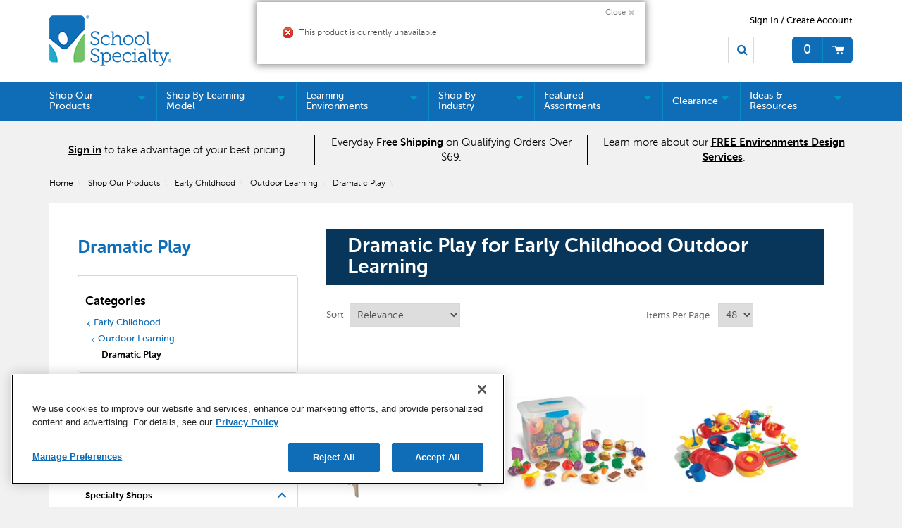

--- FILE ---
content_type: text/html;charset=UTF-8
request_url: https://www.schoolspecialty.com/early-childhood/outdoor-playground-outdoor-learning/early-childhood-outdoor-learning-dramatic-play/dantoy-cooking-set-for-kids-8-place-settings-assorted-colors-100-pieces-1376242
body_size: 61477
content:


<!doctype HTML>

<!-- BEGIN CategoryNavigationDisplay.jsp -->
<script>var hasAttributes = false;</script>



<html xmlns:wairole="http://www.w3.org/2005/01/wai-rdf/GUIRoleTaxonomy#"
xmlns:waistate="http://www.w3.org/2005/07/aaa" lang="en" xml:lang="en">
	<head>
		<meta http-equiv="x-ua-compatible" content="IE=edge">
		<meta http-equiv="Content-Type" content="text/html; charset=utf-8" />
		<title>Dramatic Play  | School Specialty</title>
		<meta name="description" content="Take the early childhood dramatic play experience outdoors with outdoor tea sets, toy trucks, and more. Shop outdoor learning essentials at School Specialty!"/>
		<meta name="pageIdentifier" content="Dramatic Play"/>
		<meta name="pageId" content="3074457345616759271"/>
		<meta name="pageGroup" content="Category"/>
		
			   <link rel="canonical" href="https://www.schoolspecialty.com/early-childhood/outdoor-playground-outdoor-learning/early-childhood-outdoor-learning-dramatic-play" />
			<!-- Include script files --><!-- BEGIN CommonJSToInclude.jspf -->
	<script type="text/javascript" src="//cdn-4.convertexperiments.com/v1/js/100414252-100415739.js?environment=production"></script>

	<script type="text/javascript" src="//cdn.evgnet.com/beacon/schoolspecialty/production/scripts/evergage.min.js"></script>

<link href="https://fonts.googleapis.com/icon?family=Material+Icons|Material+Icons+Outlined" rel="stylesheet">
<link rel="stylesheet" href="/wcsstore/SSIB2BStorefrontAssetStore/css/styles.min.css" type="text/css" />
<link rel="stylesheet" href="https://fonts.googleapis.com/css2?family=Material+Symbols+Outlined:opsz,wght,FILL,GRAD@20..48,100..700,0..1,-50..200" />

<script type="text/javascript" src="//ajax.googleapis.com/ajax/libs/jquery/3.5.0/jquery.min.js"  crossorigin="anonymous"></script>
<link rel="stylesheet" href="//code.jquery.com/ui/1.13.2/themes/base/jquery-ui.css">
<script src="https://code.jquery.com/ui/1.13.2/jquery-ui.js"></script> 
<script type="text/javascript" src="/wcsstore/SSIB2BStorefrontAssetStore/javascript/Vendors/slick.min.js"></script>




<script type="text/javascript" charset="UTF-8" src="/wcsstore/dojo110/dojo/dojo.js" djConfig="parseOnLoad: true, isDebug: false,  modulePaths: {storetext: '/wcsstore/SSIB2BStorefrontAssetStore/'}, useCommentedJson: true,locale: 'en-us' "></script>
<script type="text/javascript" charset="UTF-8" src="/wcsstore/dojo110/dojo/dojodesktop-rwd.js" djConfig="parseOnLoad: true, isDebug: false,  modulePaths: {storetext: '/wcsstore/SSIB2BStorefrontAssetStore/'}, useCommentedJson: true,locale: 'en-us' "></script>



<meta name="CommerceSearch" content="storeId_10801" />
<meta name="viewport" content="width=device-width, initial-scale=1">


<meta property="fb:pages" content="103084983115010,936931852985065,634191060016398,1685817068371770,54879722012" />


<link rel="shortcut icon" href="/wcsstore/SSIB2BStorefrontAssetStore/images/icon-favicon.ico" mce_href="/wcsstore/SSIB2BStorefrontAssetStore/images/icon-favicon.ico"/>


<link rel="apple-touch-icon-precomposed" href="/wcsstore/SSIB2BStorefrontAssetStore/images/touch-icon-60px.png" sizes="60x60"/>
<link rel="apple-touch-icon-precomposed" href="/wcsstore/SSIB2BStorefrontAssetStore/images/touch-icon-72px.png" sizes="72x72"/>
<link rel="apple-touch-icon-precomposed" href="/wcsstore/SSIB2BStorefrontAssetStore/images/touch-icon-76px.png" sizes="76x76"/>
<link rel="apple-touch-icon-precomposed" href="/wcsstore/SSIB2BStorefrontAssetStore/images/touch-icon-114px.png" sizes="114x114"/>
<link rel="apple-touch-icon-precomposed" href="/wcsstore/SSIB2BStorefrontAssetStore/images/touch-icon-120px.png" sizes="120x120"/>
<link rel="apple-touch-icon-precomposed" href="/wcsstore/SSIB2BStorefrontAssetStore/images/touch-icon-144px.png" sizes="144x144"/>
<link rel="apple-touch-icon-precomposed" href="/wcsstore/SSIB2BStorefrontAssetStore/images/touch-icon-152px.png" sizes="152x152"/>
<!-- Google Tag Manager -->
<script>(function(w,d,s,l,i){w[l]=w[l]||[];w[l].push({'gtm.start':
new Date().getTime(),event:'gtm.js'});var f=d.getElementsByTagName(s)[0],
j=d.createElement(s),dl=l!='dataLayer'?'&l='+l:'';j.async=true;j.src=
'https://www.googletagmanager.com/gtm.js?id='+i+dl;f.parentNode.insertBefore(j,f);
})(window,document,'script','dataLayer','GTM-N366PC9');</script>
<!-- End Google Tag Manager -->
<script type="text/javascript">
	// Convert the WCParam object which contains request properties into javascript object
	var WCParamJS = {
		"storeId":'10801',
		"catalogId":'10101',
		"langId":'-1',
		"pageView":'',
		"orderBy":'',
		"orderByContent":'',
		"searchTerm":'',
		"homePageURL" : '/en/ssistore',
		"commandContextCurrency": "USD",
		"urlPrefixForHTTPS":"https://www.schoolspecialty.com",
		"urlPrefixForHTTP":"http://www.schoolspecialty.com",
		"wcc_integration_origin":"",
		"avToken":'fc358ed3-dee6-40ed-92ba-e8946491838a',
		"avURL":"https://api.edq.com/capture/address/v2/search?query=", 
		"avCountryCode":'usa',
		
		"userId" : '-1002'
	};
	var absoluteURL = "https://www.schoolspecialty.com/";
	var absoluteBaseURL = "";
	var imageDirectoryPath = "/wcsstore/SSIB2BStorefrontAssetStore/";
	var styleDirectoryPath = "images/colors/color1/";
	var supportPaymentTypePromotions = false;
	
	var subsFulfillmentFrequencyAttrName = "fulfillmentFrequency";
	var subsPaymentFrequencyAttrName = "paymentFrequency";
	var subsTimePeriodAttrName = "timePeriod";
	
	var storeNLS = null;
	var storeUserType = "G";
	var ios = false;
	var android = false;
	var multiSessionEnabled = true;
	
	// Store the amount of time of inactivity before a re-login is required, this value is retrieved from wc-server.xml, default is 30 mins
	var inactivityTimeout = 2700000;
	
	// Store the amount of time the inactivity warning dialog will be displayed before it closes itself, default is 20 seconds
	var inactivityWarningDialogDisplayTimer = 20000;
	
	// Store the amount of time to display a inactivity warning dialog before a re-login is required, default is 30 seconds
	var inactivityWarningDialogBuffer = 60000;
	
	// Store the timing event to display the inactivity dialog
	var inactivityTimeoutTracker = null;

	// Store the timing event to close the inactivity dialog
	var dialogTimeoutTracker = null;
	
	//browse only mode for Web Call Centre integration
	var browseOnly = false;
	
	//Summary: Returns the absolute URL to use for prefixing any Ajax URL call.
	//Description: Dojo does not handle the case where the parameters in the URL are delimeted by the "/" forward slash. Therefore, in order to
	//             workaround the issue, all AJAX requests must be done using absolute URLs rather than relative.
	//Returns: The absolute URL to use for prefixing any Ajax URL call.
	function getAbsoluteURL() {
		if (absoluteURL != "") {
			var currentURL = document.URL;
			var currentProtocol = "";
		
			if (currentURL.indexOf("://") != -1) {
				currentProtocol = currentURL.substring(0, currentURL.indexOf("://"));
			}
			
			var savedProtocol = "";
			if (absoluteURL.indexOf("://") != -1) {
				savedProtocol = absoluteURL.substring(0, absoluteURL.indexOf("://"));
			}
			
			if (currentProtocol != savedProtocol) {
				absoluteURL = currentProtocol + absoluteURL.substring(absoluteURL.indexOf("://"));
			}
		}
		
		return absoluteURL;
	}
	function getAbsoluteBaseURL() {
		if (absoluteBaseURL != "") {
			var currentURL = document.URL;
			var currentProtocol = "";
		
			if (currentURL.indexOf("://") != -1) {
				currentProtocol = currentURL.substring(0, currentURL.indexOf("://"));
			}
			
			var savedProtocol = "";
			if (absoluteBaseURL.indexOf("://") != -1) {
				savedProtocol = absoluteBaseURL.substring(0, absoluteURL.indexOf("://"));
			}
			
			if (currentProtocol != savedProtocol) {
				absoluteBaseURL = currentProtocol + absoluteBaseURL.substring(absoluteBaseURL.indexOf("://"));
			}
		}
		
		return absoluteBaseURL;
	}
	//Summary: Returns the path pointing to the shared image directory.
	//Description: In order to get the image directory path in any javascript file, this function can be used.
	//Returns: The path to reference images.
	function getImageDirectoryPath() {
		return imageDirectoryPath;
	}
	//Summary: Returns the path pointing to the directory containing color-dependant image files.
	//Description: In order to get the directory containing color-dependant image files in any javascript file, this function can be used.
	//Returns: The path to reference color-dependant image files.
	function getStyleDirectoryPath() {
		return styleDirectoryPath;
	}

	
	
	var env_currencyPattern = '¤###,###.00';
	
	
</script>

<script type="text/javascript" src="/wcsstore/SSIB2BStorefrontAssetStore/javascript/Vendors/jquery.modal.min.js"></script>
<script type="text/javascript" src="/wcsstore/SSIB2BStorefrontAssetStore/javascript/MessageHelper.js"></script>
<script type="text/javascript" src="/wcsstore/SSIB2BStorefrontAssetStore/javascript/StoreCommonUtilities.js"></script>
<script type="text/javascript" src="/wcsstore/SSIB2BStorefrontAssetStore/javascript/Responsive.js"></script>
<script type="text/javascript" src="/wcsstore/SSIB2BStorefrontAssetStore/javascript/Widgets/Search.js"></script>
<script type="text/javascript" src="/wcsstore/SSIB2BStorefrontAssetStore/javascript/Widgets/MiniShopCartDisplay/MiniShopCartDisplay.js"></script>
<script type="text/javascript" src="/wcsstore/SSIB2BStorefrontAssetStore/javascript/Widgets/Department/Department.js"></script>
<script type="text/javascript" src="/wcsstore/SSIB2BStorefrontAssetStore/javascript/Common/ShoppingActions.js"></script>
<script type="text/javascript" src="/wcsstore/SSIB2BStorefrontAssetStore/javascript/Common/ShoppingActionsServicesDeclaration.js"></script>


		<script type="text/javascript" src="/wcsstore/SSIB2BStorefrontAssetStore/javascript/UserArea/SharedUserActions_B2C.js"></script>
	

<script type="text/javascript" src="/wcsstore/Widgets-SSI/Common/javascript/WidgetCommon.js"></script>
<script type="text/javascript" src="/wcsstore/Widgets-SSI/Common/javascript/OnBehalfUtilities.js"></script>
<script type="text/javascript" src="/wcsstore/Widgets-SSI/com.ssi.commerce.store.widgets.csr.RegisteredCustomers/javascript/RegisteredCustomers.js"></script>
<script type="text/javascript" src="/wcsstore/Widgets-SSI/com.ssi.commerce.store.widgets.GlobalLogin/javascript/GlobalLogin.js"></script>
<script type="text/javascript" src="/wcsstore/SSIB2BStorefrontAssetStore/javascript/UserArea/SSIShoppingLists.js"></script>


	<script type="text/javascript" src="/wcsstore/SSIB2BStorefrontAssetStore/javascript/Common/CallCenterIntegration.js"></script>


<script>
	dojo.require("wc.service.common");
	dojo.require("dojo.number");
	dojo.require("dojo.has");
	dojo.require("dijit/InlineEditBox");
	dojo.require("dijit/form/Textarea");

</script>



<script type="text/javascript">
 //Set the default NLS to use in the store.
 if(storeNLS == null) {
	 dojo.requireLocalization("storetext", "StoreText");
	 storeNLS = dojo.i18n.getLocalization("storetext","StoreText");
 }
 initializeInactivityWarning();
 var ie6 = false;
 var ie7 = false;
 if (navigator != null && navigator.userAgent != null) {
	 ie6 = (navigator.userAgent.toLowerCase().indexOf("msie 6.0") > -1);
	 ie7 = (navigator.userAgent.toLowerCase().indexOf("msie 7.0") > -1); 
 }
 if (location.href.indexOf('UnsupportedBrowserErrorView') == -1 && (ie6 || ie7)) {
	 document.write('<meta http-equiv="Refresh" content="0;URL=/UnsupportedBrowserErrorView?catalogId=10001&amp;storeId=10801&amp;langId=-1"/>');
 }
</script>


	<script type="text/javascript" src="/wcsstore/SSIB2BStorefrontAssetStore/javascript/SSIGoogleAnalytics.js"></script>
	

<script type="text/javascript">
	let isMobile=/Android|webOS|iPhone|iPad|iPod|BlackBerry|IEMobile|Opera Mini/i.test(navigator.userAgent);
	dojo.addOnLoad(function() { 
		shoppingActionsJS.setCommonParameters('-1','10801','10101','G','$');

		var isChrome = /Chrome/.test(navigator.userAgent) && /Google Inc/.test(navigator.vendor);
		var isSafari = /Safari/.test(navigator.userAgent) && /Apple Computer/.test(navigator.vendor);

		if (isChrome || isSafari) {
			var hiddenFields = dojo.query('input[type=\"hidden\"]');
			for (var i = 0; i < hiddenFields.length; i++) {
				hiddenFields[i].autocomplete="off"
			}
		}
		if (dojo.has("ios") || dojo.has("android")){
			dojo.attr(dojo.body(),"data-wc-device","mobile");
		}		
	});
</script>


<script type="text/javascript">

	dojo.addOnLoad(initGetTimeZone);

	function initGetTimeZone() {
		// get the browser's current date and time
		var d = new Date();

		// find the timeoffset between browser time and GMT
		var timeOffset = -d.getTimezoneOffset()/60;

		// store the time offset in cookie
		var gmtTimeZone;
		if (timeOffset < 0)
			gmtTimeZone = "GMT" + timeOffset;
		else if (timeOffset == 0)
			gmtTimeZone = "GMT";
		else
			gmtTimeZone = "GMT+" + timeOffset;
		setCookie("WC_timeoffset", gmtTimeZone, {path: "/", domain: cookieDomain});
	}
</script>

<!-- END CommonJSToInclude.jspf -->
		<script type="text/javascript" src="/wcsstore/SSIB2BStorefrontAssetStore/javascript/CommonContextsDeclarations.js"></script>
		<script type="text/javascript" src="/wcsstore/SSIB2BStorefrontAssetStore/javascript/CommonControllersDeclaration.js"></script>
		<script type="text/javascript" src="/wcsstore/SSIB2BStorefrontAssetStore/javascript/Widgets/collapsible.js"></script>
		<script type="text/javascript" src="/wcsstore/SSIB2BStorefrontAssetStore/javascript/Widgets/QuickInfo/QuickInfo.js"></script>
		<script type="text/javascript" src="/wcsstore/SSIB2BStorefrontAssetStore/javascript/Widgets/ShoppingList/ShoppingList.js"></script>
		<script type="text/javascript" src="/wcsstore/SSIB2BStorefrontAssetStore/javascript/Widgets/ShoppingList/ShoppingListServicesDeclaration.js"></script>
		
		<script type="text/javascript">
			dojo.addOnLoad(function() { 
						
					MessageHelper.displayErrorMessage(storeNLS['_ERR_PROD_UNPUBLISHED']);
				
				shoppingActionsServicesDeclarationJS.setCommonParameters('-1','10801','10101');
				});
			
		</script>
	
<script>(window.BOOMR_mq=window.BOOMR_mq||[]).push(["addVar",{"rua.upush":"false","rua.cpush":"true","rua.upre":"false","rua.cpre":"false","rua.uprl":"false","rua.cprl":"false","rua.cprf":"false","rua.trans":"SJ-2cc94d9e-f095-4f5f-918e-c73046770860","rua.cook":"false","rua.ims":"false","rua.ufprl":"false","rua.cfprl":"true","rua.isuxp":"false","rua.texp":"norulematch","rua.ceh":"false","rua.ueh":"false","rua.ieh.st":"0"}]);</script>
                              <script>!function(e){var n="https://s.go-mpulse.net/boomerang/";if("False"=="True")e.BOOMR_config=e.BOOMR_config||{},e.BOOMR_config.PageParams=e.BOOMR_config.PageParams||{},e.BOOMR_config.PageParams.pci=!0,n="https://s2.go-mpulse.net/boomerang/";if(window.BOOMR_API_key="5ESBS-AQYCS-3YAFK-SQRWF-WRQN7",function(){function e(){if(!o){var e=document.createElement("script");e.id="boomr-scr-as",e.src=window.BOOMR.url,e.async=!0,i.parentNode.appendChild(e),o=!0}}function t(e){o=!0;var n,t,a,r,d=document,O=window;if(window.BOOMR.snippetMethod=e?"if":"i",t=function(e,n){var t=d.createElement("script");t.id=n||"boomr-if-as",t.src=window.BOOMR.url,BOOMR_lstart=(new Date).getTime(),e=e||d.body,e.appendChild(t)},!window.addEventListener&&window.attachEvent&&navigator.userAgent.match(/MSIE [67]\./))return window.BOOMR.snippetMethod="s",void t(i.parentNode,"boomr-async");a=document.createElement("IFRAME"),a.src="about:blank",a.title="",a.role="presentation",a.loading="eager",r=(a.frameElement||a).style,r.width=0,r.height=0,r.border=0,r.display="none",i.parentNode.appendChild(a);try{O=a.contentWindow,d=O.document.open()}catch(_){n=document.domain,a.src="javascript:var d=document.open();d.domain='"+n+"';void(0);",O=a.contentWindow,d=O.document.open()}if(n)d._boomrl=function(){this.domain=n,t()},d.write("<bo"+"dy onload='document._boomrl();'>");else if(O._boomrl=function(){t()},O.addEventListener)O.addEventListener("load",O._boomrl,!1);else if(O.attachEvent)O.attachEvent("onload",O._boomrl);d.close()}function a(e){window.BOOMR_onload=e&&e.timeStamp||(new Date).getTime()}if(!window.BOOMR||!window.BOOMR.version&&!window.BOOMR.snippetExecuted){window.BOOMR=window.BOOMR||{},window.BOOMR.snippetStart=(new Date).getTime(),window.BOOMR.snippetExecuted=!0,window.BOOMR.snippetVersion=12,window.BOOMR.url=n+"5ESBS-AQYCS-3YAFK-SQRWF-WRQN7";var i=document.currentScript||document.getElementsByTagName("script")[0],o=!1,r=document.createElement("link");if(r.relList&&"function"==typeof r.relList.supports&&r.relList.supports("preload")&&"as"in r)window.BOOMR.snippetMethod="p",r.href=window.BOOMR.url,r.rel="preload",r.as="script",r.addEventListener("load",e),r.addEventListener("error",function(){t(!0)}),setTimeout(function(){if(!o)t(!0)},3e3),BOOMR_lstart=(new Date).getTime(),i.parentNode.appendChild(r);else t(!1);if(window.addEventListener)window.addEventListener("load",a,!1);else if(window.attachEvent)window.attachEvent("onload",a)}}(),"".length>0)if(e&&"performance"in e&&e.performance&&"function"==typeof e.performance.setResourceTimingBufferSize)e.performance.setResourceTimingBufferSize();!function(){if(BOOMR=e.BOOMR||{},BOOMR.plugins=BOOMR.plugins||{},!BOOMR.plugins.AK){var n="true"=="true"?1:0,t="",a="aogwwmqxhzpda2mbt53a-f-5d1950702-clientnsv4-s.akamaihd.net",i="false"=="true"?2:1,o={"ak.v":"39","ak.cp":"1903480","ak.ai":parseInt("1274401",10),"ak.ol":"0","ak.cr":8,"ak.ipv":4,"ak.proto":"h2","ak.rid":"1acc74ae","ak.r":47358,"ak.a2":n,"ak.m":"a","ak.n":"essl","ak.bpcip":"3.141.107.0","ak.cport":45290,"ak.gh":"23.208.24.235","ak.quicv":"","ak.tlsv":"tls1.3","ak.0rtt":"","ak.0rtt.ed":"","ak.csrc":"-","ak.acc":"","ak.t":"1770102646","ak.ak":"hOBiQwZUYzCg5VSAfCLimQ==MGpOUUDiiXX0AJdgZxFHPQ3GWMyf9capxyZAVFp1wHDeRlRZkzxcXoxn2adQ/MCRT13IjdN95Tzy7Jk1jirV1waMZj7wQTjOhtbgH0g6CKRdpyJa7Qv94ayVl08nsvsC+X4kfR70IC8xeiyrD+xOoH5jrVnFHXQv8+QmJXsXjYOWHG70aFzBJTXG0TIoLDs8AHJy9YfmU4Kn6wW/jh5C4PQ8l/ooATKXIXEJhaAKozy1NbpMHcKD6ifo6MsWP8s2a+UdCjGnSym9PqrBMOFaeMmUIlm7kYjkfDlmpZYARt6lqmHq0jufYwiD766ypYy3QjJlyuSt32FsNP/Z5um9seSRIt4x7IGFMh0qzwjTrzK1+7s22cxyNL+cb1kOesrtxmrDi5bpOAfAXm/14njU3m0sR7sJE7R7dHRyKgXKRL0=","ak.pv":"9","ak.dpoabenc":"","ak.tf":i};if(""!==t)o["ak.ruds"]=t;var r={i:!1,av:function(n){var t="http.initiator";if(n&&(!n[t]||"spa_hard"===n[t]))o["ak.feo"]=void 0!==e.aFeoApplied?1:0,BOOMR.addVar(o)},rv:function(){var e=["ak.bpcip","ak.cport","ak.cr","ak.csrc","ak.gh","ak.ipv","ak.m","ak.n","ak.ol","ak.proto","ak.quicv","ak.tlsv","ak.0rtt","ak.0rtt.ed","ak.r","ak.acc","ak.t","ak.tf"];BOOMR.removeVar(e)}};BOOMR.plugins.AK={akVars:o,akDNSPreFetchDomain:a,init:function(){if(!r.i){var e=BOOMR.subscribe;e("before_beacon",r.av,null,null),e("onbeacon",r.rv,null,null),r.i=!0}return this},is_complete:function(){return!0}}}}()}(window);</script></head>
		
	<body>
		<!-- BEGIN CommonJSPFToInclude.jspf --><!-- BEGIN ProgressBar.jspf -->
<div id="progress_bar_dialog" dojoType="dijit.Dialog" style="display: none;">
	<div id="progress_bar">
		<div id="loading_popup">
			<div class="top_left" id="WC_StoreCommonUtilities_div_1"><img src="/wcsstore/SSIB2BStorefrontAssetStore/images/colors/color1/transparent.gif" alt="No image available"/></div>
		        <div class="top_right" id="WC_StoreCommonUtilities_div_2"><img src="/wcsstore/SSIB2BStorefrontAssetStore/images/colors/color1/transparent.gif" alt="No image available"/></div>
		        <div class="header" id="WC_StoreCommonUtilities_div_3"></div>
		        <div class="bodyarea" id="WC_StoreCommonUtilities_div_4">
				<div class="bodycontent" id="WC_StoreCommonUtilities_div_5">
					<img src="/wcsstore/SSIB2BStorefrontAssetStore/images/colors/color1/loading.gif" width="44" height="44" border="0" alt="Your request is being processed."/>
			        </div>
			</div>
			<div class="footer" id="WC_StoreCommonUtilities_div_6">
				 <div class="bot_left" id="WC_StoreCommonUtilities_div_7"></div>
				 <div class="bot_right" id="WC_StoreCommonUtilities_div_8"></div>
			</div>
		</div>
	</div>
</div>
<!-- END ProgressBar.jspf --><!-- Google Tag Manager (noscript) -->
<noscript><iframe src="https://www.googletagmanager.com/ns.html?id='GTM-N366PC9'"
height="0" width="0" style="display:none;visibility:hidden"></iframe></noscript>
<!-- End Google Tag Manager (noscript) --><!-- BEGIN MessageDisplay.jspf -->

<span class="spanacce" style="display:none" id="MessageArea_ACCE_Title">Message Dialog</span>
<div id="MessageArea" class="store_message" role="alert" aria-labelledby="MessageArea_ACCE_Title">
	<div id="msgpopup_content_wrapper" class="content">
		<a id="clickableErrorMessageImg" role="button" class="close tlignore" href="JavaScript:MessageHelper.hideMessageArea();" title="Close">
			<div class="close_text">Close</div>
			<div class="close_icon"></div>
			<div class="clear_float"></div>
		</a>
		
		<div class="clear_float"></div>
		
		<div class="message">
			<div class="message_icon">
				<img id="error_icon" style="display:none;" class="error_icon" src="/wcsstore/SSIB2BStorefrontAssetStore/images/colors/color1/error_icon.png" alt=""/>
				<img id="success_icon" style="display:none;" class="error_icon" src="/wcsstore/SSIB2BStorefrontAssetStore/images/colors/color1/success_icon.png" alt=""/>
				<img id="warning_icon" style="display:none;" class="warning_icon" src="/wcsstore/SSIB2BStorefrontAssetStore/images/colors/color1/warning_icon.png" alt=""/>
			</div>
			<div class="message_text" role="region" aria-required="true" aria-labelledby="MessageArea">
				<span id="ErrorMessageText">
					
				</span>
			</div>
			<div class="clear_float"></div>
		</div>		
	</div>
</div>
<span class="spanacce" id="ariaMessage_ACCE_Label" style="display:none">Display Update Message</span>
<span class="spanacce" role="region" aria-labelledby="ariaMessage_ACCE_Label" id="ariaMessage" aria-live="assertive" aria-atomic="true" aria-relevant="additions"></span>
<!-- END MessageDisplay.jspf -->

	<div id="widget_product_comparison_popup" dojoType="dijit.Dialog" closeOnTimeOut="false" title="Product Comparison" style="display:none">
		<div class="widget_product_comparison_popup widget_site_popup">													
			<!-- Top Border Styling -->
			<div class="top">
				<div class="left_border"></div>
				<div class="middle"></div>
				<div class="right_border"></div>
			</div>
			<div class="clear_float"></div>
			<!-- Main Content Area -->
			<div class="middle">
				<div class="content_left_border">
					<div class="content_right_border">
						<div class="content">
							<div class="header">
								<span>Product Comparison</span>
								<a id="ComparePopupClose" class="close" href="javascript:void(0);" onclick="dijit.byId('widget_product_comparison_popup').hide();" title="CLOSE"></a>
								<div class="clear_float"></div>
							</div>
							<div class="body">
								The maximum number of products that can be compared is 4. Please refine your selection.
							</div>
							
							<div class="footer">
								<div class="button_container ">
									<a id="ComparePopupOK" class="button_primary" tabindex="0" href="javascript:void(0);" onclick="dijit.byId('widget_product_comparison_popup').hide();" title="OK">
										<div class="left_border"></div>
										<div class="button_text">OK</div>
										<div class="right_border"></div>
									</a>
									<div class="clear_float"></div>
								</div>
								
							</div>
							<div class="clear_float"></div>
						<!-- End content Section -->
						</div>
					<!-- End content_right_border -->
					</div>
				<!-- End content_left_border -->
				</div>
			</div>
			<div class="clear_float"></div>
			<!-- Bottom Border Styling -->
			<div class="bottom">
				<div class="left_border"></div>
				<div class="middle"></div>
				<div class="right_border"></div>
			</div>
			<div class="clear_float"></div>
		</div>
	</div>


<div id="inactivityWarningPopup" dojoType="dijit.Dialog" title="Inactivity Warning Dialog" style="display:none;">
	<div class="widget_site_popup">
		<div class="top">
			<div class="left_border"></div>
			<div class="middle"></div>
			<div class="right_border"></div>
		</div>
		<div class="clear_float"></div>
		<div class="middle">
			<div class="content_left_border">
				<div class="content_right_border">
					<div class="content">
						<a role="button" id="inactivityWarningPopup_close" class="close_acce" title="CLOSE" href="javascript:void(0);" onclick="closeInactivityWarningDialog();"><img role="button" onmouseover="this.src='/wcsstore/SSIB2BStorefrontAssetStore/images/colors/color1/close_hover.png'" onmouseout="this.src='/wcsstore/SSIB2BStorefrontAssetStore/images/colors/color1/close_normal.png'" src="/wcsstore/SSIB2BStorefrontAssetStore/images/colors/color1/close_normal.png" class="closeImg" alt="CLOSE"/></a>
						<div class="clear_float"></div>
						<div id="inactivityWarningPopup_body" class="body">
							<div class="message_icon left">
								<img class="error_icon" src="/wcsstore/SSIB2BStorefrontAssetStore/images/colors/color1/warning_icon.png" alt="Warning">
							</div>
							
							
							<div class="message_text left">
							Your session has timed out due to inactivity. Please login again to access the site.
							</div>
							<div class="clear_float"></div>
						</div>
						<div class="footer">
							<div class="button_container">
								<a role="button" aria-labelledby="inactivityWarningPopupOK_Label" id="inactivityWarningPopupOK" href="javascript:void(0);" onclick="closeInactivityWarningDialog();" class="button_primary">
									<div class="left_border"></div>
									<div id="inactivityWarningPopupOK_Label" class="button_text">OK</div>
									<div class="right_border"></div>
								</a>
								<div class="clear_float"></div>
							</div>
							<div class="clear_float"></div>
						</div>
						<div class="clear_float"></div>
					</div>
				</div>
			</div>
		</div>
		<div class="clear_float"></div>
		<div class="bottom">
			<div class="left_border"></div>
			<div class="middle"></div>
			<div class="right_border"></div>
		</div>
		<div class="clear_float"></div>
	</div>
</div>
	
	<script type="text/javascript">
		dojo.addOnLoad(function() {
			
			
			//handle Ajax global login
			var showMergeCartError = dojo.cookie("MERGE_CART_FAILED_SHOPCART_THRESHOLD");
			if (showMergeCartError == "1") {
				setCookie("MERGE_CART_FAILED_SHOPCART_THRESHOLD", null, {expires: -1, path: "/", domain: cookieDomain});
				
				MessageHelper.setMessage("MERGE_CART_FAILED_SHOPCART_THRESHOLD", "Your cart failed to merge with the existing items from your account. Review the items in your cart before proceeding to checkout.");
				MessageHelper.displayErrorMessage(MessageHelper.messages["MERGE_CART_FAILED_SHOPCART_THRESHOLD"]);
			}
		});
	</script>
	<!-- END CommonJSPFToInclude.jspf -->
			<script type="text/javascript">
<!--
googleAnalyticsJS.gaPageViewTag("'" + document.title + "'","category");
//--> 
</script>
		<script type="text/javascript">
			<!-- Initializes the undo stack. This must be called from a <script>  block that lives inside the <body> tag to prevent bugs on IE. -->
			dojo.require("dojo.back");
			dojo.back.init();
			dojo.addOnLoad(function(){
				shoppingActionsJS.initCompare('');
				QuickInfoJS.setOrgId(-2000);
			});
		</script>

		<!-- Begin Page -->
		<div id="IntelligentOfferMainPartNumber" style="display:none;">DRAMATIC PLAY-40405030</div>
		<!-- BEGIN LayoutPreviewSetup.jspf--><!-- layoutPreviewLayoutId/Name/Default needs to be set before calling widgetImport  --><!-- END LayoutPreviewSetup.jspf-->
	
		<div id="page">
			<!-- Header Start --><!-- BEGIN Header.jsp -->
<div id="headerWrapper">
	

	<div id="shoppingListItemAddedPopup" dojoType="dijit.Dialog" style="display:none;" title="This item has been successfully added to your list.">
		<div class="widget_site_popup">
													
			<!-- Top Border Styling -->
			<div class="top">
				<div class="left_border"></div>
				<div class="middle"></div>
				<div class="right_border"></div>
			</div>
			<div class="clear_float"></div>
			<!-- Main Content Area -->
			<div class="middle">
				<div class="content_left_border">
					<div class="content_right_border">
						<div class="content">
							<div class="header">
								<span>This item has been successfully added to your list.</span>
								<a role="button" id="shoppingListItemAddedClose" href="javascript:ShoppingListDialogJS.close();" class="close tlignore" title="Close" aria-label="Close" ></a>
								<div class="clear_float"></div>
							</div>
							
								<div class="product">
									<div class="product_image">
										<img id="shoppingListItemAddedImg" alt=""/>
									</div>
									<div id="shoppingListItemAddedName" class="product_name"></div>
									<div class="clear_float"></div>
								</div>
							
							<div class="footer">
								<div class="button_container ">
									<a id="shoppingListItemAddedContinue" href="javascript:ShoppingListDialogJS.close();" class="button_primary tlignore" title="Continue Shopping">
										<div class="left_border"></div>
										<div class="button_text">Continue Shopping</div>
										<div class="right_border"></div>
									</a>
									<div class="clear_float"></div>
								</div>
								
							</div>
							<div class="clear_float"></div>
						<!-- End content Section -->
						</div>
					<!-- End content_right_border -->
					</div>
				<!-- End content_left_border -->
				</div>
			</div>
			<div class="clear_float"></div>
			<!-- Bottom Border Styling -->
			<div class="bottom">
				<div class="left_border"></div>
				<div class="middle"></div>
				<div class="right_border"></div>
			</div>
			<div class="clear_float"></div>
		</div>
	</div>

	
	<script src="/wcsstore/SSIB2BStorefrontAssetStore/javascript/Analytics.js"></script>
	<script src="https://apis.google.com/js/platform.js" async defer></script>
	<script>
	dojo.addOnLoad(function() {
		if(typeof(analyticsJS) != 'undefined' && analyticsJS != null){
			analyticsJS.storeId = "10801";
			analyticsJS.catalogId = "10101";
			analyticsJS.loadShopCartHandler();
			analyticsJS.loadPagingHandler();
			analyticsJS.loadProductQuickInfoHandler();
			analyticsJS.loadStoreLocatorPageViews();
			analyticsJS.loadWishlistHandler();
			dojo.require("wc.analytics.CoremetricsEventListener");
			(new wc.analytics.CoremetricsEventListener()).load(false);
		}
	});
	</script>

<script>var isGuest = true;</script>

<script>
	// Convert the WCParam object which contains request properties into javascript object for CSR
	var CSRWCParamJS = {
		"env_shopOnBehalfSessionEstablished" : 'false',
		"env_shopOnBehalfEnabled_CSR" : ''
	};
</script>

<script src="/wcsstore/SSIB2BStorefrontAssetStore/javascript/Widgets/header.js"></script>


<div id="header" role="banner">
	<div id="sidebarOverlay" style="display: none"></div>
	<div id="headerRow1">
		<div id="logo">
			<!-- BEGIN ContentRecommendation.jsp --><!-- JSPs References: HomePage.jsp, BundleDisplay.jsp , CategoryNavigationDisplay.jsp, CompareProductsDisplay.jsp
					  DynamicKitDisplay.jsp, PackageDisplay.jsp, ProductDisplay.jsp, 
					  SearchResultDisplay.jsp, SubCategoryPage.jsp, TopCategoryPage.jsp
					   , Footer.jsp , OrderCancelNotify.jsp , OrderCreateNotify.jsp
					  OrderShipmentNotify.jsp, AccountActivationNotify.jsp, PasswordChangeNotify.jsp,
					  PasswordResetNotify.jsp, WishlistCreateNotify.jsp,  LandingPage.jsp, 	
					  ShippingDetailDisplay.jsp, ShopCartDisplay.jsp, StaticContent, 
					  Static JSPs, Footer_UI.jsp, Header_UI.jsp, ProductDescription_UI.jsp  
					  UserTime--><!-- BEGIN ContentRecommendation_UI.jspf -->
			<div id="contentRecommendationWidget_HeaderStoreLogo_Content" class="contentRecommendationWidget" >
				
				<div dataci_toolbar="_espot" class="background-true border-false" dataci_espot ="_HeaderStoreLogo_Content" id="ci_espot__HeaderStoreLogo_Content">
					<!-- BEGIN Content_UI.jspf -->
<div class="left_espot">
	
	
					<style>
#facet_3074457345616678169665067328397108101_5_3074457345618259682_3074457345618287696,
  #facet_3074457345616678169665067328397108101_4_3074457345618259682_3074457345618263561,
  #facetLabel_3074457345616678169665066328397108101,
  #filter_3074457345616678169665066328397108101 .filter_option span:first-of-type{
    display: none !important;
  }
</style>
<style>
@media screen and (max-width: 600px){
#quickLink5 {
  display: block !important;
}
}
#quickLinksBar>li>a.international-link {
border-right: 1px solid #00a9cc;
color: #00a9cc;
}
  /* B2B Sale Facet */
  #facet_3074457345616678169665066328397108101_5_3074457345618259682_3074457345618288749,
  #facet_3074457345616678169665066328397108101_4_3074457345618259682_3074457345618263561,
  #facetLabel_3074457345616678169665067328397108101,
  #filter_3074457345616678169665067328397108101 .filter_option span:first-of-type {
    display: none !important;
  }

  #facet_3074457345616678169665067328397108101_5_3074457345618259682_3074457345618288749 .facetCountContainer:before,
  #facet_3074457345616678169665067328397108101_4_3074457345618259682_3074457345618263561 .facetCountContainer:before, 
  #filter_3074457345616678169665067328397108101 .filter_option:before {
    content: 'Sale ';
  }


  /*#wc_widget_RefreshArea_0>#departmentsMenu>li:nth-child(2){
   display:none;
  }*/
  .product_listing_container .grid_mode .product>.product_image {
    width: 100%;
  }
  /*.product_listing_container .item_notices {
    display: none;
  }*/
  .product_image .RibbonAdDefault.Adapted---Inclusive {
    padding-left: 25px;
    background-color: rgba(145,138,209,.75);
  }
  .product_image .RibbonAdDefault.Adapted---Inclusive:before {
    position: absolute;
    left: 5px;
    content: url("/wcsstore/SSIB2BStorefrontAssetStore/images/icons/ssi-ribbon_inclusion.png");
  }

</style>
<a href="/">
<img src="/wcsstore/SSIB2BStorefrontAssetStore/images/logos/ssi-main-logo.png" alt="School Specialty Header Logo">
</a>
				
	
</div>

<!-- END Content_UI.jspf -->
				</div>
			</div>
		<!-- END ContentRecommendation_UI.jspf --><!-- END ContentRecommendation.jsp -->
		</div>
		<ul id="quickLinksBar" class="quickLinkMob">
			
			<li id="quickLink2">	
				<a class="shopAsUserMob" href="/select-user">Shop as a School or Business</a>
			</li>
			
				<li id="quickLink1">					
					 
							<a class="shopInCanada" href="https://www.schoolspecialty.ca">Shop in Canada</a>
						
				</li>
			
			<li id="quickLink10">	
				<a class="international-link" href="/er-shipping-policy#international">International</a>
			</li>
			
				<li id="quickLink8">				
					<a class="help-link" href="/help-faq">Help </a>
				</li>
			
			<li id="quickLink4">
				<a id="contactQuickLink" href="tel:1-888-388-3224"><span>1-888-388-3224</span></a>
			</li>
			
			<li id="quickLink5">
				<!-- BEGIN GlobalLogin.jsp --><!-- BEGIN GlobalLogin_Data.jspf -->

<input type="hidden" id="punchOutUserType" value="" />
<!-- END GlobalLogin_Data.jspf -->

<script type="text/javascript" src="/wcsstore/Widgets-SSI/com.ssi.commerce.store.widgets.GlobalLogin/javascript/GlobalLoginControllers.js"></script>
<script type="text/javascript" src="/wcsstore/Widgets-SSI/com.ssi.commerce.store.widgets.GlobalLogin/javascript/GlobalLogin.js"></script>
<script type="text/javascript" src="/wcsstore/Widgets-SSI/com.ssi.commerce.store.widgets.GlobalLogin/javascript/GlobalLoginShopOnBehalf.js"></script>
<script type="text/javascript" src="/wcsstore/Widgets-SSI/com.ssi.commerce.store.widgets.GlobalLogin/javascript/GlobalLoginActions.js"></script>
<script type="text/javascript" src="/wcsstore/Widgets-SSI/com.ssi.commerce.store.widgets.GlobalLogin/javascript/GlobalLoginServicesDeclarations.js"></script>

<script type="text/javascript">
	dojo.addOnLoad(function() {
		GlobalLoginJS.setCommonParameters('-1','10801','10101');																		
		GlobalLoginJS.initGlobalLoginUrl('GlobalLogin_controller', getAbsoluteURL() + 'GlobalLoginView?langId=-1&amp;storeId=10801&amp;catalogId=10101&amp;ajaxStoreImageDir=%2fwcsstore%2fSSIB2BStorefrontAssetStore%2f');		
		GlobalLoginJS.initGlobalLoginUrl('GlobalLogin_SignIn_controller', getAbsoluteURL() + 'GlobalLoginSignInView?langId=-1&amp;storeId=10801&amp;catalogId=10101&amp;ajaxStoreImageDir=%2fwcsstore%2fSSIB2BStorefrontAssetStore%2f');
		GlobalLoginShopOnBehalfJS.setBuyerSearchURL('/wcs/resources/store/10801/person?q=usersICanAdmin');
		GlobalLoginShopOnBehalfJS.setControllerURL('GlobalLoginShopOnBehalfDisplayView?langId=-1&storeId=10801&catalogId=10101&ajaxStoreImageDir=%2fwcsstore%2fSSIB2BStorefrontAssetStore%2f');
	});			
</script>

<script type="text/javascript">
	dojo.addOnLoad(function() {
		GlobalLoginJS.registerWidget('Header_GlobalLogin');
		GlobalLoginShopOnBehalfJS.registerShopOnBehalfPanel('Header_GlobalLogin_WC_B2B_ShopOnBehalf', 'Header_GlobalLogin_WC_B2B_ShopForSelf');
	});
</script>
		
<!-- BEGIN GlobalLoginSignIn_UI.jspf -->
<script type="text/javascript">
	dojo.addOnLoad(function(){		
			
		
		MessageHelper.setMessage("GLOBALLOGIN_SIGN_IN_ERROR_2000", "Type a username in the Username field.");
		MessageHelper.setMessage("GLOBALLOGIN_SIGN_IN_ERROR_2010", "Either the username or password entered is incorrect. Enter the information again.");	
		MessageHelper.setMessage("GLOBALLOGIN_SIGN_IN_ERROR_2020", "Either the username or password entered is incorrect. Enter the information again.");
		MessageHelper.setMessage("GLOBALLOGIN_SIGN_IN_ERROR_2030", "Either the username or password entered is incorrect. Enter the information again.");	
		MessageHelper.setMessage("GLOBALLOGIN_SIGN_IN_ERROR_2110", "Your account has been disabled. Contact the administrator for your organization or the store to enable your account.");
		MessageHelper.setMessage("GLOBALLOGIN_SIGN_IN_ERROR_2300", "Wait a few seconds before attempting to sign in again.");	
		MessageHelper.setMessage("GLOBALLOGIN_SIGN_IN_ERROR_2400", "Your organization is locked. You cannot sign in at this time. Contact the store for further information.");
		MessageHelper.setMessage("GLOBALLOGIN_SIGN_IN_ERROR_2410", "You do not have the proper authority to sign in. Contact the store for further information.");	
		MessageHelper.setMessage("GLOBALLOGIN_SIGN_IN_ERROR_2420", "Your registration request has been received.  Your account is waiting for approval. Until your account has been approved, you cannot log on.");
		MessageHelper.setMessage("GLOBALLOGIN_SIGN_IN_ERROR_2430", "Your password has been reset. Retrieve the temporary password from your email and sign in again.");	
		MessageHelper.setMessage("GLOBALLOGIN_SIGN_IN_ERROR_2440", "Your account registration is not approved. Contact our store for assistance.");
		MessageHelper.setMessage("GLOBALLOGIN_SIGN_IN_ERROR_2450", "Your account is not activated. Check your email to activate your account. If you already activated your account, contact our store for assistance.");
		MessageHelper.setMessage("GLOBALLOGIN_SIGN_IN_ERROR_2340", "You are not allowed to login from an external network.");		
		MessageHelper.setMessage("GLOBALLOGIN_SIGN_IN_ERROR_INVALID_COOKIE", "Your browser has expired cookies. Please close and reopen the browser to try again.");	
		MessageHelper.setMessage("GLOBALLOGIN_SIGN_IN_ERROR_NETWORK_ISSUE", "Network issue, please try again.");
		MessageHelper.setMessage("GLOBALLOGIN_SIGN_IN_ERROR_2490", "Due to unsuccessful password attempts, you will be unable to sign in.  Reset your password or contact your Customer Service Representative for assistance.");		
		
		MessageHelper.setMessage("CONTACT_US_LINK", "https://help.schoolspecialty.com/s/contact-support");	
	});
</script>


				<a href="javascript:GlobalLoginJS.goToB2CLogonPageWithRedirectUrl('/LogonForm?catalogId=10101&langId=-1&storeId=10801')" id="Header_GlobalLogin_signInQuickLink" tabIndex="0" class="panelLinkSelected mobileHidden" aria-label="Sign In / Create Account">Sign In / Create Account
				</a>
			
		<a href="javascript:GlobalLoginJS.InitHTTPSecure('Header_GlobalLogin');" id="Header_GlobalLogin_signInQuickLink" tabIndex="0" class="panelLinkSelected mobileVisible" aria-label="Sign In / Create Account">Sign In / Create Account
		</a>
	

<div dojoType="wc.widget.RefreshArea" class="GlobalLoginWidgetAlt" widgetId="Header_GlobalLogin" id="Header_GlobalLogin" controllerId="GlobalLogin_SignIn_controller" role="region" aria-label="Sign In Drop Down Panel" ariaMessage="Global Login Display Updated"
   data-toggle-control="Header_GlobalLogin_signInQuickLink">
</div>

<!-- END GlobalLoginSignIn_UI.jspf --><!-- END GlobalLogin.jsp -->	
			</li>
			
		</ul>
		<div class="miniCartNotificationsContainer">
			
			<div id="miniCart">
				
<span id="MiniShoppingCart_Label" class="spanacce" aria-hidden="true">Current Order</span>
<div id="MiniShoppingCart" dojoType='wc.widget.RefreshArea' widgetId='MiniShoppingCart' controllerId='MiniShoppingCartController' ariaMessage='Current Order Display Updated' ariaLiveId='ariaMessage' role='region'  aria-labelledby="MiniShoppingCart_Label">
	
<a id="widget_minishopcart" href="#" role="button"
		onclick="javascript:toggleMiniShopCartDropDown('widget_minishopcart','quick_cart_container','orderItemsList');"
		onKeyPress="javascript:toggleMiniShopCartDropDownEvent(event,'widget_minishopcart','quick_cart_container','orderItemsList');"
		aria-label="Shopping Cart">
	<span class="cart-icon"></span>
	<span id="minishopcart_total" >
		<div class="loader"> </div>
	</span>
</a>

<div id="placeHolder"></div>
<div id="MiniShopCartProductAdded">
	<div id="MiniShopCartProductAddedWrapper" style="display:none;" aria-labelledby="cartDropdownMessage">
		<div id="widget_minishopcart_popup_1">
			<div id="cartDropdown">
				<div id="cartDropdownMessage" class="quick-cart-header">
					<span class="quick-cart-msg">Added to cart:</span>
					<a id="MiniShopCartCloseButton_2" href="javascript:dijit.byId('MiniShopCartProductAdded').hide();" class="closeButton"><span class="closeText">Close</span></a>
				</div>
				<div class="content">
					<div class="products added">
						
					</div>
				</div>
				<div class="footer">
				   	<a  class="secondary_button" id="ContinueShoppingButton" href="javascript:dijit.byId('MiniShopCartProductAdded').hide();" class="basicButton">
						<span>Continue Shopping</span>
			        </a>
					<a class="primary_button" id="GotoCartButton2" href="/RESTOrderCalculate?calculationUsageId=-1&amp;hideMissingPriceError=true&amp;catalogId=10101&amp;doConfigurationValidation=Y&amp;updatePrices=1&amp;orderId=.&amp;langId=-1&amp;storeId=10801&amp;errorViewName=AjaxOrderItemDisplayView&amp;URL=%2FAjaxOrderItemDisplayView" class="primary_button">
						<span>Go to Cart</span>
					</a>
				</div>
			</div>
		</div>
	</div>
</div>


</div>

<div id ="MiniShopCartContents" dojoType="wc.widget.RefreshArea" widgetId="MiniShopCartContents" controllerId="MiniShopCartContentsController" aria-labelledby="MiniShoppingCart_Label">
</div>

<script type="text/javascript">
  dojo.addOnLoad(function() {
		var passwordForm = document.getElementById("WC_PasswordUpdateForm_div_1");
  		var miniCartContent = "false";
  		var enableToLoad = "true";
		if (miniCartContent == "true" || miniCartContent == true || passwordForm != null){
			setMiniShopCartControllerURL(getAbsoluteURL()+'MiniShopCartDisplayView?storeId=10801&catalogId=10101&langId=-1&miniCartContent=true');			
			wc.render.getRefreshControllerById("MiniShopCartContentsController").url = getAbsoluteURL()+'MiniShopCartDisplayView?storeId=10801&catalogId=10101&langId=-1&page_view=dropdown&miniCartContent=true';
		}else{
			setMiniShopCartControllerURL(getAbsoluteURL()+'MiniShopCartDisplayView?storeId=10801&catalogId=10101&langId=-1');
			wc.render.getRefreshControllerById("MiniShopCartContentsController").url = getAbsoluteURL()+'MiniShopCartDisplayView?storeId=10801&catalogId=10101&langId=-1&page_view=dropdown';
		}
		
		//var currentUserId = getCookieName_BeginningWith("WC_USERACTIVITY_").split("WC_USERACTIVITY_")[1];
		//if(dojo.byId('MiniShoppingCart') != null && !multiSessionEnabled && (enableToLoad == "true" || enableToLoad == true) && passwordForm == null && currentUserId != '-1002'){
		
				loadMiniCart(null,null);
			
	});
</script>

			</div>
		</div>
		<div id="siteSearch">
			<!-- BEGIN Search.jsp -->

		<meta name="CommerceSearch" content="storeId_10801" /> 
	

<script>
require(["dojo/domReady!"], function() {
	SearchJS.init();
	SearchJS.setCachedSuggestionsURL("SearchComponentCachedSuggestionsView?langId=-1&storeId=10801&catalogId=10101");
	SearchJS.setAutoSuggestURL("SearchComponentAutoSuggestView?langId=-1&storeId=10801&catalogId=10101");
	document.forms["searchBox"].action = getAbsoluteURL() + "SearchDisplay";
});
var staticContent = [];
var staticContentHeaders = [];
</script>	


<a id="searchButton" href="#" role="button" data-toggle="searchBar" aria-label="Search" title="Search" ><span id="searchButton_ACCE_Label" class="spanacce">Search</span></a>

<div id="searchBar" data-parent="header" role="search">
	
	<form id="searchBox" name="CatalogSearchForm" method="get" action="/SearchDisplay">
		<input name="categoryId" id="categoryId" type="hidden"/>
		<input name="storeId" value="10801" type="hidden"/>
		<input name="catalogId" value="10101" type="hidden"/>
		<input name="langId" value="-1" type="hidden"/>
		<input name="sType" value="SimpleSearch" type="hidden"/>
		<input name="resultCatEntryType" value="2" type="hidden"/>
		
		<input name="showResultsPage" value="true" type="hidden"/>
		<input name="searchSource" value="Q" type="hidden"/>
		<input name="pageView" value="grid" type="hidden"/>
		<input name="beginIndex" value="0" type="hidden"/>
		<input name="pageSize" value="48" type="hidden"/>

		<div id="searchTermWrapper"><label id="searchFormLabel" for="SimpleSearchForm_SearchTerm">Search</label><input id="SimpleSearchForm_SearchTerm" type="text" name="searchTerm" placeholder="Search" autocomplete="off" onkeyup="handleTextDirection(this);" oncut="handleTextDirection(this);" onpaste="handleTextDirection(this);"/></div>
		<!-- Start SearchDropdownWidget -->
		<div id="searchDropdown">
			<div id="autoSuggest_Result_div">
				<div id="widget_search_dropdown">
					<!-- Main Content Area -->
					<div id="AutoSuggestDiv" role="list" aria-required="true" onmouseover="SearchJS.autoSuggestHover = true;" onmouseout="SearchJS.autoSuggestHover = false;">
						<ul><li><span id="autoSuggestDynamic_Result_div_ACCE_Label" class="spanacce">Suggested keywords menu</span>
						<div dojoType="wc.widget.RefreshArea" widgetId="autoSuggestDisplay_Widget" controllerId="AutoSuggestDisplayController" id="autoSuggestDynamic_Result_div" role="list" aria-live="polite" aria-atomic="true" aria-relevant="all" aria-labelledby="autoSuggestDynamic_Result_div_ACCE_Label">
						
						</div></li></ul>
						<ul><li><div id="autoSuggestStatic_1" role="listitem"></div></li></ul>
						<ul><li><div id="autoSuggestStatic_2" role="listitem"></div></li></ul>
						<ul><li><div id="autoSuggestStatic_3" role="listitem"></div></li></ul>
						<ul><li><div id="autoSuggestHistory" role="listitem"></div></li></ul>
						<ul><li id="autoSuggestAdvancedSearch" class="heading"> <a href="/AdvancedSearchDisplay?catalogId=10101&storeId=10801&langId=-1" onclick="SearchJS.gotoAdvancedSearch('/AdvancedSearchDisplay?catalogId=10101&storeId=10801&langId=-1');return false;" id="advancedSearch" ><div role="listitem">Advanced Search</div></a></li></ul>
					</div>
					<!-- End content Section -->
				</div>
			</div>
		</div>
		<!-- End SearchDropdownWidget --><!-- Refresh area to retrieve cached suggestions -->
		<span id="autoSuggestCachedSuggestions_div_ACCE_Label" class="spanacce">Suggested site content and search history menu</span>
		<div dojoType="wc.widget.RefreshArea" widgetId="AutoSuggestCachedSuggestions" controllerId="AutoSuggestCachedSuggestionsController" id="autoSuggestCachedSuggestions_div" role="region" aria-live="polite" aria-atomic="true" aria-relevant="all" aria-labelledby="autoSuggestCachedSuggestions_div_ACCE_Label"></div>
		<a href="#" class="submitButton" role="button" aria-label="Search" title="Search"><span id="submitButton_ACCE_Label" class="spanacce">Search</span></a>
	</form>
</div>
<!-- End Search Widget --><!-- END Search.jsp -->
		</div>
	</div>

	<div id="headerRow2">
		<div class="headerRow2_container" dojoType="wc.widget.RefreshArea" widgetId="drop_down_" controllerId="departmentSubMenu_Controller" aria-labelledby="departmentsButton">
		<ul id="departmentsMenu" role="menu" data-parent="header" aria-labelledby="departmentsButton">
	 
		
			<li>
			
			
			<a id="departmentButton_3074457345616724768" href="/shop-our-products" class="departmentButton" role="menuitem" aria-haspopup="true" data-toggle="departmentMenu_3074457345616724768">
				<p> 
				
				Shop Our Products
						<span class="icon-arrow_drop_down" role="presentation"> </span>
					
				</p>	
			</a>	
            
			<div id="departmentMenu_3074457345616724768" class="departmentMenu" role="menu" data-parent="departmentsMenu" data-id="3074457345616724768" aria-label="Shop Our Products"> 
				
				<div class="header" id="departmentsButton">
					<a id="departmentLink_3074457345616724768" href="/shop-our-products" class="link menuLink" role="menuitem" tabindex="-1">Shop Our Products</a>
					
						<a id="departmentToggle_3074457345616724768" href="#" class="toggle" role="button" data-toggle="departmentMenu_3074457345616724768" aria-labelledby="departmentLink_3074457345616724768"><span role="presentation"></span></a>
					
				</div>
				
				
					<ul class="categoryList">

					
							<li>
							
								<a id="categoryLink_3074457345616724768_3074457345616724775" href="/furniture" class="menuLink" role="menuitem" tabindex="-1">Furniture</a>
							
								
												<span class="icon-keyboard_arrow_right"> </span>
												<ul class="subcategoryList subcategoryList-level3">
													<li class="subcategoryList-level3_title">
														<a id="categoryLink_3074457345616724768_3074457345616724775" href="/furniture" class="menuLink" role="menuitem" tabindex="-1">Furniture</a>
													</li>
													
	
														<li>
															<a id="subcategoryLink_3074457345616724768_3074457345616724775_3074457345616724936" href="/furniture/audio-visual" class="menuLink" role="menuitem" tabindex="-1">Audio Visual</a>
														</li>

													
	
														<li>
															<a id="subcategoryLink_3074457345616724768_3074457345616724775_3074457345616724938" href="/furniture/boards" class="menuLink" role="menuitem" tabindex="-1">Boards</a>
														</li>

													
	
														<li>
															<a id="subcategoryLink_3074457345616724768_3074457345616724775_3074457345616724940" href="/furniture/cafeteria" class="menuLink" role="menuitem" tabindex="-1">Cafeteria</a>
														</li>

													
	
														<li>
															<a id="subcategoryLink_3074457345616724768_3074457345616724775_3074457345616724942" href="/furniture/carts" class="menuLink" role="menuitem" tabindex="-1">Carts</a>
														</li>

													
	
														<li>
															<a id="subcategoryLink_3074457345616724768_3074457345616724775_3074457345616724944" href="/furniture/computer-furniture" class="menuLink" role="menuitem" tabindex="-1">Computer Furniture</a>
														</li>

													
	
														<li>
															<a id="subcategoryLink_3074457345616724768_3074457345616724775_3074457345616724946" href="/furniture/desks" class="menuLink" role="menuitem" tabindex="-1">Desks</a>
														</li>

													
	
														<li>
															<a id="subcategoryLink_3074457345616724768_3074457345616724775_3074457345616724948" href="/furniture/displays" class="menuLink" role="menuitem" tabindex="-1">Displays</a>
														</li>

													
	
														<li>
															<a id="subcategoryLink_3074457345616724768_3074457345616724775_3074457345616724950" href="/furniture/early-childhood" class="menuLink" role="menuitem" tabindex="-1">Early Childhood</a>
														</li>

													
	
														<li>
															<a id="subcategoryLink_3074457345616724768_3074457345616724775_3074457345616724952" href="/furniture/easels" class="menuLink" role="menuitem" tabindex="-1">Easels</a>
														</li>

													
	
														<li>
															<a id="subcategoryLink_3074457345616724768_3074457345616724775_3074457345616724954" href="/furniture/floor-coverings" class="menuLink" role="menuitem" tabindex="-1">Floor Coverings</a>
														</li>

													
	
														<li>
															<a id="subcategoryLink_3074457345616724768_3074457345616724775_3074457345616724956" href="/furniture/gym-equipment" class="menuLink" role="menuitem" tabindex="-1">Gym Equipment</a>
														</li>

													
	
														<li>
															<a id="subcategoryLink_3074457345616724768_3074457345616724775_3074457345616944768" href="/furniture/learning-environment-decor" class="menuLink" role="menuitem" tabindex="-1">Learning Environment Decor</a>
														</li>

													
	
														<li>
															<a id="subcategoryLink_3074457345616724768_3074457345616724775_3074457345616724958" href="/furniture/library-media-center" class="menuLink" role="menuitem" tabindex="-1">Library - Media Center</a>
														</li>

													
	
														<li>
															<a id="subcategoryLink_3074457345616724768_3074457345616724775_3074457345616724960" href="/furniture/performing-arts" class="menuLink" role="menuitem" tabindex="-1">Performing Arts</a>
														</li>

													
	
														<li>
															<a id="subcategoryLink_3074457345616724768_3074457345616724775_3074457345616724962" href="/furniture/room-dividers-partitions" class="menuLink" role="menuitem" tabindex="-1">Room Dividers - Partitions</a>
														</li>

													
	
														<li>
															<a id="subcategoryLink_3074457345616724768_3074457345616724775_3074457345616724964" href="/furniture/seating" class="menuLink" role="menuitem" tabindex="-1">Seating</a>
														</li>

													
	
														<li>
															<a id="subcategoryLink_3074457345616724768_3074457345616724775_3074457345616724966" href="/furniture/signing" class="menuLink" role="menuitem" tabindex="-1">Signing</a>
														</li>

													
	
														<li>
															<a id="subcategoryLink_3074457345616724768_3074457345616724775_3074457345616724968" href="/furniture/storage" class="menuLink" role="menuitem" tabindex="-1">Storage</a>
														</li>

													
	
														<li>
															<a id="subcategoryLink_3074457345616724768_3074457345616724775_3074457345616724970" href="/furniture/tables" class="menuLink" role="menuitem" tabindex="-1">Tables</a>
														</li>

													
														
												</ul>
											
							</li>
						
							<li>
							
								<a id="categoryLink_3074457345616724768_3074457345616724781" href="/school-office-supplies" class="menuLink" role="menuitem" tabindex="-1">School - Office Supplies</a>
							
								
												<span class="icon-keyboard_arrow_right"> </span>
												<ul class="subcategoryList subcategoryList-level3">
													<li class="subcategoryList-level3_title">
														<a id="categoryLink_3074457345616724768_3074457345616724781" href="/school-office-supplies" class="menuLink" role="menuitem" tabindex="-1">School - Office Supplies</a>
													</li>
													
	
														<li>
															<a id="subcategoryLink_3074457345616724768_3074457345616724781_3074457345616724871" href="/school-office-supplies/awards-incentive" class="menuLink" role="menuitem" tabindex="-1">Awards - Incentive</a>
														</li>

													
	
														<li>
															<a id="subcategoryLink_3074457345616724768_3074457345616724781_3074457345616724873" href="/school-office-supplies/backpacks-bags" class="menuLink" role="menuitem" tabindex="-1">Backpacks - Bags</a>
														</li>

													
	
														<li>
															<a id="subcategoryLink_3074457345616724768_3074457345616724781_3074457345616724875" href="/school-office-supplies/binders-accessories" class="menuLink" role="menuitem" tabindex="-1">Binders - Accessories</a>
														</li>

													
	
														<li>
															<a id="subcategoryLink_3074457345616724768_3074457345616724781_3074457345616725011" href="/school-office-supplies/book-covers-repair" class="menuLink" role="menuitem" tabindex="-1">Book Covers - Repair</a>
														</li>

													
	
														<li>
															<a id="subcategoryLink_3074457345616724768_3074457345616724781_3074457345616724877" href="/school-office-supplies/calculators" class="menuLink" role="menuitem" tabindex="-1">Calculators</a>
														</li>

													
	
														<li>
															<a id="subcategoryLink_3074457345616724768_3074457345616724781_3074457345616724879" href="/school-office-supplies/classroom-decorations" class="menuLink" role="menuitem" tabindex="-1">Classroom Decorations</a>
														</li>

													
	
														<li>
															<a id="subcategoryLink_3074457345616724768_3074457345616724781_3074457345616724881" href="/school-office-supplies/classroom-storage" class="menuLink" role="menuitem" tabindex="-1">Classroom Storage</a>
														</li>

													
	
														<li>
															<a id="subcategoryLink_3074457345616724768_3074457345616724781_3074457345616724883" href="/school-office-supplies/daily-planner-calendars" class="menuLink" role="menuitem" tabindex="-1">Daily Planner - Calendars</a>
														</li>

													
	
														<li>
															<a id="subcategoryLink_3074457345616724768_3074457345616724781_3074457345616724884" href="/school-office-supplies/desk-accessories" class="menuLink" role="menuitem" tabindex="-1">Desk Accessories</a>
														</li>

													
	
														<li>
															<a id="subcategoryLink_3074457345616724768_3074457345616724781_3074457345616724886" href="/school-office-supplies/dry-erase-boards-lap-boards" class="menuLink" role="menuitem" tabindex="-1">Dry Erase Boards - Lap Boards</a>
														</li>

													
	
														<li>
															<a id="subcategoryLink_3074457345616724768_3074457345616724781_3074457345616724888" href="/school-office-supplies/folders-filing" class="menuLink" role="menuitem" tabindex="-1">Folders - Filing</a>
														</li>

													
	
														<li>
															<a id="subcategoryLink_3074457345616724768_3074457345616724781_3074457345616724890" href="/school-office-supplies/ink-toner" class="menuLink" role="menuitem" tabindex="-1">Ink - Toner</a>
														</li>

													
	
														<li>
															<a id="subcategoryLink_3074457345616724768_3074457345616724781_3074457345616724892" href="/school-office-supplies/labels-labeling" class="menuLink" role="menuitem" tabindex="-1">Labels - Labeling</a>
														</li>

													
	
														<li>
															<a id="subcategoryLink_3074457345616724768_3074457345616724781_3074457345616724894" href="/school-office-supplies/measuring-drafting" class="menuLink" role="menuitem" tabindex="-1">Measuring - Drafting</a>
														</li>

													
	
														<li>
															<a id="subcategoryLink_3074457345616724768_3074457345616724781_3074457345616724896" href="/school-office-supplies/office-school-forms" class="menuLink" role="menuitem" tabindex="-1">Office - School Forms</a>
														</li>

													
	
														<li>
															<a id="subcategoryLink_3074457345616724768_3074457345616724781_3074457345616724898" href="/school-office-supplies/office-equipment-supplies" class="menuLink" role="menuitem" tabindex="-1">Office Equipment - Supplies</a>
														</li>

													
	
														<li>
															<a id="subcategoryLink_3074457345616724768_3074457345616724781_3074457345616724900" href="/school-office-supplies/paper" class="menuLink" role="menuitem" tabindex="-1">Paper</a>
														</li>

													
	
														<li>
															<a id="subcategoryLink_3074457345616724768_3074457345616724781_3074457345616724902" href="/school-office-supplies/pencil-sharpeners" class="menuLink" role="menuitem" tabindex="-1">Pencil Sharpeners</a>
														</li>

													
	
														<li>
															<a id="subcategoryLink_3074457345616724768_3074457345616724781_3074457345616724904" href="/school-office-supplies/research-books-reference-books" class="menuLink" role="menuitem" tabindex="-1">Research Books - Reference Books</a>
														</li>

													
	
														<li>
															<a id="subcategoryLink_3074457345616724768_3074457345616724781_3074457345616724907" href="/school-office-supplies/scissors-cutting" class="menuLink" role="menuitem" tabindex="-1">Scissors - Cutting</a>
														</li>

													
	
														<li>
															<a id="subcategoryLink_3074457345616724768_3074457345616724781_3074457345616724909" href="/school-office-supplies/shipping-mailing" class="menuLink" role="menuitem" tabindex="-1">Shipping - Mailing</a>
														</li>

													
	
														<li>
															<a id="subcategoryLink_3074457345616724768_3074457345616724781_3074457345616724911" href="/school-office-supplies/tape-mounting" class="menuLink" role="menuitem" tabindex="-1">Tape - Mounting</a>
														</li>

													
	
														<li>
															<a id="subcategoryLink_3074457345616724768_3074457345616724781_3074457345616724913" href="/school-office-supplies/timers-stopwatches" class="menuLink" role="menuitem" tabindex="-1">Timers - Stopwatches</a>
														</li>

													
	
														<li>
															<a id="subcategoryLink_3074457345616724768_3074457345616724781_3074457345616724915" href="/school-office-supplies/writing-supplies" class="menuLink" role="menuitem" tabindex="-1">Writing Supplies</a>
														</li>

													
														
												</ul>
											
							</li>
						
							<li>
							
								<a id="categoryLink_3074457345616724768_3074457345616724769" href="/art-supplies-craft-supplies" class="menuLink" role="menuitem" tabindex="-1">Art Supplies - Craft Supplies</a>
							
								
												<span class="icon-keyboard_arrow_right"> </span>
												<ul class="subcategoryList subcategoryList-level3">
													<li class="subcategoryList-level3_title">
														<a id="categoryLink_3074457345616724768_3074457345616724769" href="/art-supplies-craft-supplies" class="menuLink" role="menuitem" tabindex="-1">Art Supplies - Craft Supplies</a>
													</li>
													
	
														<li>
															<a id="subcategoryLink_3074457345616724768_3074457345616724769_3074457345616889781" href="/art-supplies-craft-supplies/ceramics-sculpture" class="menuLink" role="menuitem" tabindex="-1">Ceramics - Sculpture</a>
														</li>

													
	
														<li>
															<a id="subcategoryLink_3074457345616724768_3074457345616724769_3074457345616724798" href="/art-supplies-craft-supplies/art-education-resources" class="menuLink" role="menuitem" tabindex="-1">Art Education Resources</a>
														</li>

													
	
														<li>
															<a id="subcategoryLink_3074457345616724768_3074457345616724769_3074457345616724800" href="/art-supplies-craft-supplies/art-pad-sketchbooks" class="menuLink" role="menuitem" tabindex="-1">Art Pad - Sketchbooks</a>
														</li>

													
	
														<li>
															<a id="subcategoryLink_3074457345616724768_3074457345616724769_3074457345616724802" href="/art-supplies-craft-supplies/art-paper-boards" class="menuLink" role="menuitem" tabindex="-1">Art Paper - Boards</a>
														</li>

													
	
														<li>
															<a id="subcategoryLink_3074457345616724768_3074457345616724769_3074457345616724804" href="/art-supplies-craft-supplies/artist-tape" class="menuLink" role="menuitem" tabindex="-1">Artist Tape</a>
														</li>

													
	
														<li>
															<a id="subcategoryLink_3074457345616724768_3074457345616724769_3074457345616724806" href="/art-supplies-craft-supplies/canvas" class="menuLink" role="menuitem" tabindex="-1">Canvas</a>
														</li>

													
	
														<li>
															<a id="subcategoryLink_3074457345616724768_3074457345616724769_3074457345616724810" href="/art-supplies-craft-supplies/chalk" class="menuLink" role="menuitem" tabindex="-1">Chalk</a>
														</li>

													
	
														<li>
															<a id="subcategoryLink_3074457345616724768_3074457345616724769_3074457345616724812" href="/art-supplies-craft-supplies/craft-supplies" class="menuLink" role="menuitem" tabindex="-1">Craft Supplies</a>
														</li>

													
	
														<li>
															<a id="subcategoryLink_3074457345616724768_3074457345616724769_3074457345616724814" href="/art-supplies-craft-supplies/crayons" class="menuLink" role="menuitem" tabindex="-1">Crayons</a>
														</li>

													
	
														<li>
															<a id="subcategoryLink_3074457345616724768_3074457345616724769_3074457345616724816" href="/art-supplies-craft-supplies/drawing-tools-drawing-supplies" class="menuLink" role="menuitem" tabindex="-1">Drawing Tools - Drawing Supplies</a>
														</li>

													
	
														<li>
															<a id="subcategoryLink_3074457345616724768_3074457345616724769_3074457345616724985" href="/art-supplies-craft-supplies/easels" class="menuLink" role="menuitem" tabindex="-1">Easels</a>
														</li>

													
	
														<li>
															<a id="subcategoryLink_3074457345616724768_3074457345616724769_3074457345616724820" href="/art-supplies-craft-supplies/glue-adhesive" class="menuLink" role="menuitem" tabindex="-1">Glue - Adhesive</a>
														</li>

													
	
														<li>
															<a id="subcategoryLink_3074457345616724768_3074457345616724769_3074457345616724822" href="/art-supplies-craft-supplies/markers" class="menuLink" role="menuitem" tabindex="-1">Markers</a>
														</li>

													
	
														<li>
															<a id="subcategoryLink_3074457345616724768_3074457345616724769_3074457345616724824" href="/art-supplies-craft-supplies/paint" class="menuLink" role="menuitem" tabindex="-1">Paint</a>
														</li>

													
	
														<li>
															<a id="subcategoryLink_3074457345616724768_3074457345616724769_3074457345616724826" href="/art-supplies-craft-supplies/paint-brushes-paint-supplies" class="menuLink" role="menuitem" tabindex="-1">Paint Brushes - Paint Supplies</a>
														</li>

													
	
														<li>
															<a id="subcategoryLink_3074457345616724768_3074457345616724769_3074457345616724828" href="/art-supplies-craft-supplies/pencils" class="menuLink" role="menuitem" tabindex="-1">Pencils</a>
														</li>

													
	
														<li>
															<a id="subcategoryLink_3074457345616724768_3074457345616724769_3074457345616724830" href="/art-supplies-craft-supplies/portfolios" class="menuLink" role="menuitem" tabindex="-1">Portfolios</a>
														</li>

													
	
														<li>
															<a id="subcategoryLink_3074457345616724768_3074457345616724769_3074457345616724832" href="/art-supplies-craft-supplies/printmaking" class="menuLink" role="menuitem" tabindex="-1">Printmaking</a>
														</li>

													
	
														<li>
															<a id="subcategoryLink_3074457345616724768_3074457345616724769_3074457345616724834" href="/art-supplies-craft-supplies/scissors-edgers-cutting" class="menuLink" role="menuitem" tabindex="-1">Scissors - Edgers - Cutting</a>
														</li>

													
														
												</ul>
											
							</li>
						
							<li>
							
								<a id="categoryLink_3074457345616724768_3074457345616724779" href="/paper-and-paper-supplies" class="menuLink" role="menuitem" tabindex="-1">Paper</a>
							
								
												<span class="icon-keyboard_arrow_right"> </span>
												<ul class="subcategoryList subcategoryList-level3">
													<li class="subcategoryList-level3_title">
														<a id="categoryLink_3074457345616724768_3074457345616724779" href="/paper-and-paper-supplies" class="menuLink" role="menuitem" tabindex="-1">Paper</a>
													</li>
													
	
														<li>
															<a id="subcategoryLink_3074457345616724768_3074457345616724779_3074457345616724827" href="/paper-and-paper-supplies/art-board" class="menuLink" role="menuitem" tabindex="-1">Art Board</a>
														</li>

													
	
														<li>
															<a id="subcategoryLink_3074457345616724768_3074457345616724779_3074457345616724829" href="/paper-and-paper-supplies/art-pad-sketchbooks" class="menuLink" role="menuitem" tabindex="-1">Art Pad - Sketchbooks</a>
														</li>

													
	
														<li>
															<a id="subcategoryLink_3074457345616724768_3074457345616724779_3074457345616724833" href="/paper-and-paper-supplies/art-paper-rolls" class="menuLink" role="menuitem" tabindex="-1">Art Paper Rolls</a>
														</li>

													
	
														<li>
															<a id="subcategoryLink_3074457345616724768_3074457345616724779_3074457345616724831" href="/paper-and-paper-supplies/art-paper" class="menuLink" role="menuitem" tabindex="-1">Art Paper</a>
														</li>

													
	
														<li>
															<a id="subcategoryLink_3074457345616724768_3074457345616724779_3074457345616724835" href="/paper-and-paper-supplies/business-cards-name-tags" class="menuLink" role="menuitem" tabindex="-1">Business Cards - Name Tags</a>
														</li>

													
	
														<li>
															<a id="subcategoryLink_3074457345616724768_3074457345616724779_3074457345616724837" href="/paper-and-paper-supplies/construction-paper" class="menuLink" role="menuitem" tabindex="-1">Construction Paper</a>
														</li>

													
	
														<li>
															<a id="subcategoryLink_3074457345616724768_3074457345616724779_3074457345616724839" href="/paper-and-paper-supplies/index-cards" class="menuLink" role="menuitem" tabindex="-1">Index Cards</a>
														</li>

													
	
														<li>
															<a id="subcategoryLink_3074457345616724768_3074457345616724779_3074457345616724841" href="/paper-and-paper-supplies/notebooks-pads" class="menuLink" role="menuitem" tabindex="-1">Notebooks - Pads</a>
														</li>

													
	
														<li>
															<a id="subcategoryLink_3074457345616724768_3074457345616724779_3074457345616724843" href="/paper-and-paper-supplies/office-paper-printer-paper" class="menuLink" role="menuitem" tabindex="-1">Office Paper - Printer Paper</a>
														</li>

													
	
														<li>
															<a id="subcategoryLink_3074457345616724768_3074457345616724779_3074457345616724845" href="/paper-and-paper-supplies/school-paper-student-paper" class="menuLink" role="menuitem" tabindex="-1">School Paper - Student Paper</a>
														</li>

													
														
												</ul>
											
							</li>
						
							<li>
							
								<a id="categoryLink_3074457345616724768_3074457345616724773" href="/early-childhood" class="menuLink" role="menuitem" tabindex="-1">Early Childhood</a>
							
								
												<span class="icon-keyboard_arrow_right"> </span>
												<ul class="subcategoryList subcategoryList-level3">
													<li class="subcategoryList-level3_title">
														<a id="categoryLink_3074457345616724768_3074457345616724773" href="/early-childhood" class="menuLink" role="menuitem" tabindex="-1">Early Childhood</a>
													</li>
													
	
														<li>
															<a id="subcategoryLink_3074457345616724768_3074457345616724773_3074457345616856268" href="/early-childhood/blocks-manipulatives" class="menuLink" role="menuitem" tabindex="-1">Blocks - Manipulatives</a>
														</li>

													
	
														<li>
															<a id="subcategoryLink_3074457345616724768_3074457345616724773_3074457345616950268" href="/early-childhood/books-literature" class="menuLink" role="menuitem" tabindex="-1">Books - Literature</a>
														</li>

													
	
														<li>
															<a id="subcategoryLink_3074457345616724768_3074457345616724773_3074457345616950269" href="/early-childhood/math" class="menuLink" role="menuitem" tabindex="-1">Math</a>
														</li>

													
	
														<li>
															<a id="subcategoryLink_3074457345616724768_3074457345616724773_3074457345616950270" href="/early-childhood/english-language-arts" class="menuLink" role="menuitem" tabindex="-1">English Language Arts</a>
														</li>

													
	
														<li>
															<a id="subcategoryLink_3074457345616724768_3074457345616724773_3074457345616950271" href="/early-childhood/social-studies-character-education" class="menuLink" role="menuitem" tabindex="-1">Social Studies - Character Education</a>
														</li>

													
	
														<li>
															<a id="subcategoryLink_3074457345616724768_3074457345616724773_3074457345616724893" href="/early-childhood/active-play" class="menuLink" role="menuitem" tabindex="-1">Active Play</a>
														</li>

													
	
														<li>
															<a id="subcategoryLink_3074457345616724768_3074457345616724773_3074457345616724895" href="/early-childhood/art-craft-supplies" class="menuLink" role="menuitem" tabindex="-1">Art - Craft Supplies</a>
														</li>

													
	
														<li>
															<a id="subcategoryLink_3074457345616724768_3074457345616724773_3074457345616724897" href="/early-childhood/child-care-resources-supplies" class="menuLink" role="menuitem" tabindex="-1">Child Care Resources - Supplies</a>
														</li>

													
	
														<li>
															<a id="subcategoryLink_3074457345616724768_3074457345616724773_3074457345616724899" href="/early-childhood/classroom-management" class="menuLink" role="menuitem" tabindex="-1">Classroom Management</a>
														</li>

													
	
														<li>
															<a id="subcategoryLink_3074457345616724768_3074457345616724773_3074457345616724901" href="/early-childhood/dramatic-play-role-play" class="menuLink" role="menuitem" tabindex="-1">Dramatic Play - Role Play</a>
														</li>

													
	
														<li>
															<a id="subcategoryLink_3074457345616724768_3074457345616724773_3074457345616724903" href="/early-childhood/furniture" class="menuLink" role="menuitem" tabindex="-1">Furniture</a>
														</li>

													
	
														<li>
															<a id="subcategoryLink_3074457345616724768_3074457345616724773_3074457345616724905" href="/early-childhood/games" class="menuLink" role="menuitem" tabindex="-1">Games</a>
														</li>

													
	
														<li>
															<a id="subcategoryLink_3074457345616724768_3074457345616724773_3074457345616735268" href="/early-childhood/inclusion" class="menuLink" role="menuitem" tabindex="-1">Inclusion</a>
														</li>

													
	
														<li>
															<a id="subcategoryLink_3074457345616724768_3074457345616724773_3074457345616724825" href="/early-childhood/infant-toddler" class="menuLink" role="menuitem" tabindex="-1">Infant - Toddler</a>
														</li>

													
	
														<li>
															<a id="subcategoryLink_3074457345616724768_3074457345616724773_3074457345616724908" href="/early-childhood/music" class="menuLink" role="menuitem" tabindex="-1">Music</a>
														</li>

													
	
														<li>
															<a id="subcategoryLink_3074457345616724768_3074457345616724773_3074457345616759268" href="/early-childhood/outdoor-learning" class="menuLink" role="menuitem" tabindex="-1">Outdoor Learning</a>
														</li>

													
	
														<li>
															<a id="subcategoryLink_3074457345616724768_3074457345616724773_3074457345616724910" href="/early-childhood/puzzles" class="menuLink" role="menuitem" tabindex="-1">Puzzles</a>
														</li>

													
	
														<li>
															<a id="subcategoryLink_3074457345616724768_3074457345616724773_3074457345616724912" href="/early-childhood/sand-water" class="menuLink" role="menuitem" tabindex="-1">Sand - Water</a>
														</li>

													
	
														<li>
															<a id="subcategoryLink_3074457345616724768_3074457345616724773_3074457345616724914" href="/early-childhood/science" class="menuLink" role="menuitem" tabindex="-1">Science</a>
														</li>

													
														
												</ul>
											
							</li>
						
							<li>
							
								<a id="categoryLink_3074457345616724768_3074457345616998768" href="/literacy-language" class="menuLink" role="menuitem" tabindex="-1">Literacy - Language</a>
							
								
												<span class="icon-keyboard_arrow_right"> </span>
												<ul class="subcategoryList subcategoryList-level3">
													<li class="subcategoryList-level3_title">
														<a id="categoryLink_3074457345616724768_3074457345616998768" href="/literacy-language" class="menuLink" role="menuitem" tabindex="-1">Literacy - Language</a>
													</li>
													
	
														<li>
															<a id="subcategoryLink_3074457345616724768_3074457345616998768_3074457345616998769" href="/literacy-language/books" class="menuLink" role="menuitem" tabindex="-1">Books</a>
														</li>

													
	
														<li>
															<a id="subcategoryLink_3074457345616724768_3074457345616998768_3074457345616998770" href="/literacy-language/alphabet-letters" class="menuLink" role="menuitem" tabindex="-1">Alphabet - Letters</a>
														</li>

													
	
														<li>
															<a id="subcategoryLink_3074457345616724768_3074457345616998768_3074457345616998771" href="/literacy-language/games-manipulatives" class="menuLink" role="menuitem" tabindex="-1">Games - Manipulatives</a>
														</li>

													
	
														<li>
															<a id="subcategoryLink_3074457345616724768_3074457345616998768_3074457345616998772" href="/literacy-language/teaching-resources" class="menuLink" role="menuitem" tabindex="-1">Teaching Resources</a>
														</li>

													
	
														<li>
															<a id="subcategoryLink_3074457345616724768_3074457345616998768_3074457345616998773" href="/literacy-language/writing" class="menuLink" role="menuitem" tabindex="-1">Writing</a>
														</li>

													
	
														<li>
															<a id="subcategoryLink_3074457345616724768_3074457345616998768_3074457345616998774" href="/literacy-language/reading" class="menuLink" role="menuitem" tabindex="-1">Reading</a>
														</li>

													
	
														<li>
															<a id="subcategoryLink_3074457345616724768_3074457345616998768_3074457345616998775" href="/literacy-language/spanish" class="menuLink" role="menuitem" tabindex="-1">Spanish</a>
														</li>

													
														
												</ul>
											
							</li>
						
							<li>
							
								<a id="categoryLink_3074457345616724768_3074457345616724777" href="/math-supplies-and-resources" class="menuLink" role="menuitem" tabindex="-1">Math</a>
							
								
												<span class="icon-keyboard_arrow_right"> </span>
												<ul class="subcategoryList subcategoryList-level3">
													<li class="subcategoryList-level3_title">
														<a id="categoryLink_3074457345616724768_3074457345616724777" href="/math-supplies-and-resources" class="menuLink" role="menuitem" tabindex="-1">Math</a>
													</li>
													
	
														<li>
															<a id="subcategoryLink_3074457345616724768_3074457345616724777_3074457345616724991" href="/math-supplies-and-resources/algebra" class="menuLink" role="menuitem" tabindex="-1">Algebra</a>
														</li>

													
	
														<li>
															<a id="subcategoryLink_3074457345616724768_3074457345616724777_3074457345616724992" href="/math-supplies-and-resources/base-10-place-value" class="menuLink" role="menuitem" tabindex="-1">Base 10 - Place Value</a>
														</li>

													
	
														<li>
															<a id="subcategoryLink_3074457345616724768_3074457345616724777_3074457345616724979" href="/math-supplies-and-resources/classroom-sets-centers" class="menuLink" role="menuitem" tabindex="-1">Classroom Sets - Centers</a>
														</li>

													
	
														<li>
															<a id="subcategoryLink_3074457345616724768_3074457345616724777_3074457345616724980" href="/math-supplies-and-resources/computation-estimation" class="menuLink" role="menuitem" tabindex="-1">Computation - Estimation</a>
														</li>

													
	
														<li>
															<a id="subcategoryLink_3074457345616724768_3074457345616724777_3074457345616724981" href="/math-supplies-and-resources/fractions-decimals-percent" class="menuLink" role="menuitem" tabindex="-1">Fractions - Decimals - Percent</a>
														</li>

													
	
														<li>
															<a id="subcategoryLink_3074457345616724768_3074457345616724777_3074457345616724993" href="/math-supplies-and-resources/geometry" class="menuLink" role="menuitem" tabindex="-1">Geometry</a>
														</li>

													
	
														<li>
															<a id="subcategoryLink_3074457345616724768_3074457345616724777_3074457345616724994" href="/math-supplies-and-resources/graphing" class="menuLink" role="menuitem" tabindex="-1">Graphing</a>
														</li>

													
	
														<li>
															<a id="subcategoryLink_3074457345616724768_3074457345616724777_3074457345616818268" href="/math-supplies-and-resources/instruction-practice" class="menuLink" role="menuitem" tabindex="-1">Instruction - Practice</a>
														</li>

													
	
														<li>
															<a id="subcategoryLink_3074457345616724768_3074457345616724777_3074457345616724995" href="/math-supplies-and-resources/math-games-activities" class="menuLink" role="menuitem" tabindex="-1">Math Games - Activities</a>
														</li>

													
	
														<li>
															<a id="subcategoryLink_3074457345616724768_3074457345616724777_3074457345616724997" href="/math-supplies-and-resources/math-manipulatives" class="menuLink" role="menuitem" tabindex="-1">Math Manipulatives</a>
														</li>

													
	
														<li>
															<a id="subcategoryLink_3074457345616724768_3074457345616724777_3074457345616724998" href="/math-supplies-and-resources/math-readers-libraries" class="menuLink" role="menuitem" tabindex="-1">Math Readers - Libraries</a>
														</li>

													
	
														<li>
															<a id="subcategoryLink_3074457345616724768_3074457345616724777_3074457345616724982" href="/math-supplies-and-resources/math-resources" class="menuLink" role="menuitem" tabindex="-1">Math Resources</a>
														</li>

													
	
														<li>
															<a id="subcategoryLink_3074457345616724768_3074457345616724777_3074457345616724999" href="/math-supplies-and-resources/measurement" class="menuLink" role="menuitem" tabindex="-1">Measurement</a>
														</li>

													
	
														<li>
															<a id="subcategoryLink_3074457345616724768_3074457345616724777_3074457345616724983" href="/math-supplies-and-resources/numbers-number-sense" class="menuLink" role="menuitem" tabindex="-1">Numbers - Number Sense</a>
														</li>

													
	
														<li>
															<a id="subcategoryLink_3074457345616724768_3074457345616724777_3074457345616725000" href="/math-supplies-and-resources/probability-statistics" class="menuLink" role="menuitem" tabindex="-1">Probability - Statistics</a>
														</li>

													
	
														<li>
															<a id="subcategoryLink_3074457345616724768_3074457345616724777_3074457345616724984" href="/math-supplies-and-resources/time-money" class="menuLink" role="menuitem" tabindex="-1">Time - Money</a>
														</li>

													
														
												</ul>
											
							</li>
						
							<li>
							
								<a id="categoryLink_3074457345616724768_3074457345616724780" href="/physical-education-sport" class="menuLink" role="menuitem" tabindex="-1">Physical Education - Sport</a>
							
								
												<span class="icon-keyboard_arrow_right"> </span>
												<ul class="subcategoryList subcategoryList-level3">
													<li class="subcategoryList-level3_title">
														<a id="categoryLink_3074457345616724768_3074457345616724780" href="/physical-education-sport" class="menuLink" role="menuitem" tabindex="-1">Physical Education - Sport</a>
													</li>
													
	
														<li>
															<a id="subcategoryLink_3074457345616724768_3074457345616724780_3074457345616940268" href="/physical-education-sport/gymnastics" class="menuLink" role="menuitem" tabindex="-1">Gymnastics</a>
														</li>

													
	
														<li>
															<a id="subcategoryLink_3074457345616724768_3074457345616724780_3074457345616940269" href="/physical-education-sport/pe-health-resources" class="menuLink" role="menuitem" tabindex="-1">PE - Health Resources</a>
														</li>

													
	
														<li>
															<a id="subcategoryLink_3074457345616724768_3074457345616724780_3074457345616940270" href="/physical-education-sport/pe-games-activities" class="menuLink" role="menuitem" tabindex="-1">PE Games - Activities</a>
														</li>

													
	
														<li>
															<a id="subcategoryLink_3074457345616724768_3074457345616724780_3074457345616940271" href="/physical-education-sport/recreation-recess" class="menuLink" role="menuitem" tabindex="-1">Recreation - Recess</a>
														</li>

													
	
														<li>
															<a id="subcategoryLink_3074457345616724768_3074457345616724780_3074457345616940272" href="/physical-education-sport/sports" class="menuLink" role="menuitem" tabindex="-1">Sports</a>
														</li>

													
	
														<li>
															<a id="subcategoryLink_3074457345616724768_3074457345616724780_3074457345616943768" href="/physical-education-sport/activity-organization-equipment" class="menuLink" role="menuitem" tabindex="-1">Activity Organization - Equipment</a>
														</li>

													
	
														<li>
															<a id="subcategoryLink_3074457345616724768_3074457345616724780_3074457345616943769" href="/physical-education-sport/adapted-pe" class="menuLink" role="menuitem" tabindex="-1">Adapted PE</a>
														</li>

													
	
														<li>
															<a id="subcategoryLink_3074457345616724768_3074457345616724780_3074457345616943770" href="/physical-education-sport/climbing-equipment" class="menuLink" role="menuitem" tabindex="-1">Climbing Equipment</a>
														</li>

													
	
														<li>
															<a id="subcategoryLink_3074457345616724768_3074457345616724780_3074457345616943771" href="/physical-education-sport/exercise-fitness-equipment" class="menuLink" role="menuitem" tabindex="-1">Exercise - Fitness Equipment</a>
														</li>

													
	
														<li>
															<a id="subcategoryLink_3074457345616724768_3074457345616724780_3074457345616943772" href="/physical-education-sport/obstacle-course-equipment" class="menuLink" role="menuitem" tabindex="-1">Obstacle Course Equipment</a>
														</li>

													
	
														<li>
															<a id="subcategoryLink_3074457345616724768_3074457345616724780_3074457345616943773" href="/physical-education-sport/pe-sets-packs" class="menuLink" role="menuitem" tabindex="-1">PE Sets - Packs</a>
														</li>

													
	
														<li>
															<a id="subcategoryLink_3074457345616724768_3074457345616724780_3074457345616943774" href="/physical-education-sport/storage" class="menuLink" role="menuitem" tabindex="-1">Storage</a>
														</li>

													
	
														<li>
															<a id="subcategoryLink_3074457345616724768_3074457345616724780_3074457345616724849" href="/physical-education-sport/balls" class="menuLink" role="menuitem" tabindex="-1">Balls</a>
														</li>

													
	
														<li>
															<a id="subcategoryLink_3074457345616724768_3074457345616724780_3074457345616724855" href="/physical-education-sport/goals" class="menuLink" role="menuitem" tabindex="-1">Goals</a>
														</li>

													
	
														<li>
															<a id="subcategoryLink_3074457345616724768_3074457345616724780_3074457345616724859" href="/physical-education-sport/mats" class="menuLink" role="menuitem" tabindex="-1">Mats</a>
														</li>

													
														
												</ul>
											
							</li>
						
							<li>
							
								<a id="categoryLink_3074457345616724768_3074457345616991768" href="/safety-security" class="menuLink" role="menuitem" tabindex="-1">Safety - Security</a>
							
								
												<span class="icon-keyboard_arrow_right"> </span>
												<ul class="subcategoryList subcategoryList-level3">
													<li class="subcategoryList-level3_title">
														<a id="categoryLink_3074457345616724768_3074457345616991768" href="/safety-security" class="menuLink" role="menuitem" tabindex="-1">Safety - Security</a>
													</li>
													
	
														<li>
															<a id="subcategoryLink_3074457345616724768_3074457345616991768_3074457345616991769" href="/safety-security/personal-protective-equipment" class="menuLink" role="menuitem" tabindex="-1">Personal Protective Equipment</a>
														</li>

													
	
														<li>
															<a id="subcategoryLink_3074457345616724768_3074457345616991768_3074457345616991770" href="/safety-security/crowd-control-barriers" class="menuLink" role="menuitem" tabindex="-1">Crowd Control - Barriers</a>
														</li>

													
	
														<li>
															<a id="subcategoryLink_3074457345616724768_3074457345616991768_3074457345616991771" href="/safety-security/first-aid" class="menuLink" role="menuitem" tabindex="-1">First Aid</a>
														</li>

													
	
														<li>
															<a id="subcategoryLink_3074457345616724768_3074457345616991768_3074457345616991772" href="/safety-security/security" class="menuLink" role="menuitem" tabindex="-1">Security</a>
														</li>

													
	
														<li>
															<a id="subcategoryLink_3074457345616724768_3074457345616991768_3074457345616991773" href="/safety-security/safety" class="menuLink" role="menuitem" tabindex="-1">Safety</a>
														</li>

													
	
														<li>
															<a id="subcategoryLink_3074457345616724768_3074457345616991768_3074457345616991774" href="/safety-security/storage" class="menuLink" role="menuitem" tabindex="-1">Storage</a>
														</li>

													
														
												</ul>
											
							</li>
						
							<li>
							
								<a id="categoryLink_3074457345616724768_3074457345616724783" href="/science-supplies-and-products" class="menuLink" role="menuitem" tabindex="-1">Science</a>
							
								
												<span class="icon-keyboard_arrow_right"> </span>
												<ul class="subcategoryList subcategoryList-level3">
													<li class="subcategoryList-level3_title">
														<a id="categoryLink_3074457345616724768_3074457345616724783" href="/science-supplies-and-products" class="menuLink" role="menuitem" tabindex="-1">Science</a>
													</li>
													
	
														<li>
															<a id="subcategoryLink_3074457345616724768_3074457345616724783_3074457345617001768" href="/science-supplies-and-products/chemicals" class="menuLink" role="menuitem" tabindex="-1">Chemicals</a>
														</li>

													
	
														<li>
															<a id="subcategoryLink_3074457345616724768_3074457345616724783_3074457345617011268" href="/science-supplies-and-products/science-living-materials" class="menuLink" role="menuitem" tabindex="-1">Living Materials</a>
														</li>

													
	
														<li>
															<a id="subcategoryLink_3074457345616724768_3074457345616724783_3074457345616822268" href="/science-supplies-and-products/biology-life-science" class="menuLink" role="menuitem" tabindex="-1">Biology - Life Science</a>
														</li>

													
	
														<li>
															<a id="subcategoryLink_3074457345616724768_3074457345616724783_3074457345616724941" href="/science-supplies-and-products/chemistry" class="menuLink" role="menuitem" tabindex="-1">Chemistry</a>
														</li>

													
	
														<li>
															<a id="subcategoryLink_3074457345616724768_3074457345616724783_3074457345616724943" href="/science-supplies-and-products/core-curriculum" class="menuLink" role="menuitem" tabindex="-1">Core Curriculum</a>
														</li>

													
	
														<li>
															<a id="subcategoryLink_3074457345616724768_3074457345616724783_3074457345616724945" href="/science-supplies-and-products/earth-environmental-science" class="menuLink" role="menuitem" tabindex="-1">Earth - Environmental Science</a>
														</li>

													
	
														<li>
															<a id="subcategoryLink_3074457345616724768_3074457345616724783_3074457345616724947" href="/science-supplies-and-products/elementary-science" class="menuLink" role="menuitem" tabindex="-1">Elementary Science</a>
														</li>

													
	
														<li>
															<a id="subcategoryLink_3074457345616724768_3074457345616724783_3074457345616822269" href="/science-supplies-and-products/forensics" class="menuLink" role="menuitem" tabindex="-1">Forensics</a>
														</li>

													
	
														<li>
															<a id="subcategoryLink_3074457345616724768_3074457345616724783_3074457345616822270" href="/science-supplies-and-products/lab-supplies" class="menuLink" role="menuitem" tabindex="-1">Lab Supplies</a>
														</li>

													
	
														<li>
															<a id="subcategoryLink_3074457345616724768_3074457345616724783_3074457345616724953" href="/science-supplies-and-products/physics" class="menuLink" role="menuitem" tabindex="-1">Physics</a>
														</li>

													
	
														<li>
															<a id="subcategoryLink_3074457345616724768_3074457345616724783_3074457345616771268" href="/science-supplies-and-products/robotics-coding" class="menuLink" role="menuitem" tabindex="-1">Robotics - Coding</a>
														</li>

													
	
														<li>
															<a id="subcategoryLink_3074457345616724768_3074457345616724783_3074457345616822271" href="/science-supplies-and-products/science-furniture" class="menuLink" role="menuitem" tabindex="-1">Science Furniture</a>
														</li>

													
	
														<li>
															<a id="subcategoryLink_3074457345616724768_3074457345616724783_3074457345616725015" href="/science-supplies-and-products/supplemental-curriculum" class="menuLink" role="menuitem" tabindex="-1">Supplemental Curriculum</a>
														</li>

													
														
												</ul>
											
							</li>
						
							<li>
							
								<a id="categoryLink_3074457345616724768_3074457345616810768" href="/social-studies-character-education" class="menuLink" role="menuitem" tabindex="-1">Social Studies - Character Education</a>
							
								
												<span class="icon-keyboard_arrow_right"> </span>
												<ul class="subcategoryList subcategoryList-level3">
													<li class="subcategoryList-level3_title">
														<a id="categoryLink_3074457345616724768_3074457345616810768" href="/social-studies-character-education" class="menuLink" role="menuitem" tabindex="-1">Social Studies - Character Education</a>
													</li>
													
	
														<li>
															<a id="subcategoryLink_3074457345616724768_3074457345616810768_3074457345616810779" href="/social-studies-character-education/character-education" class="menuLink" role="menuitem" tabindex="-1">Character Education</a>
														</li>

													
	
														<li>
															<a id="subcategoryLink_3074457345616724768_3074457345616810768_3074457345616810780" href="/social-studies-character-education/social-studies" class="menuLink" role="menuitem" tabindex="-1">Social Studies</a>
														</li>

													
														
												</ul>
											
							</li>
						
							<li>
							
								<a id="categoryLink_3074457345616724768_3074457345616724784" href="/special-needs" class="menuLink" role="menuitem" tabindex="-1">Special Needs</a>
							
								
												<span class="icon-keyboard_arrow_right"> </span>
												<ul class="subcategoryList subcategoryList-level3">
													<li class="subcategoryList-level3_title">
														<a id="categoryLink_3074457345616724768_3074457345616724784" href="/special-needs" class="menuLink" role="menuitem" tabindex="-1">Special Needs</a>
													</li>
													
	
														<li>
															<a id="subcategoryLink_3074457345616724768_3074457345616724784_3074457345616725016" href="/special-needs/activities-of-daily-living" class="menuLink" role="menuitem" tabindex="-1">Activities of Daily Living</a>
														</li>

													
	
														<li>
															<a id="subcategoryLink_3074457345616724768_3074457345616724784_3074457345616724957" href="/special-needs/fine-motor" class="menuLink" role="menuitem" tabindex="-1">Fine Motor</a>
														</li>

													
	
														<li>
															<a id="subcategoryLink_3074457345616724768_3074457345616724784_3074457345616724959" href="/special-needs/gross-motor" class="menuLink" role="menuitem" tabindex="-1">Gross Motor</a>
														</li>

													
	
														<li>
															<a id="subcategoryLink_3074457345616724768_3074457345616724784_3074457345616724961" href="/special-needs/language-communication" class="menuLink" role="menuitem" tabindex="-1">Language - Communication</a>
														</li>

													
	
														<li>
															<a id="subcategoryLink_3074457345616724768_3074457345616724784_3074457345616724963" href="/special-needs/positioning-mobility" class="menuLink" role="menuitem" tabindex="-1">Positioning - Mobility</a>
														</li>

													
	
														<li>
															<a id="subcategoryLink_3074457345616724768_3074457345616724784_3074457345616724965" href="/special-needs/resources" class="menuLink" role="menuitem" tabindex="-1">Resources</a>
														</li>

													
	
														<li>
															<a id="subcategoryLink_3074457345616724768_3074457345616724784_3074457345616724967" href="/special-needs/sensory-processing" class="menuLink" role="menuitem" tabindex="-1">Sensory Processing</a>
														</li>

													
														
												</ul>
											
							</li>
						
							<li>
							
								<a id="categoryLink_3074457345616724768_3074457345616926768" href="/kits" class="menuLink" role="menuitem" tabindex="-1">Kits</a>
							
								
												<span class="icon-keyboard_arrow_right"> </span>
												<ul class="subcategoryList subcategoryList-level3">
													<li class="subcategoryList-level3_title">
														<a id="categoryLink_3074457345616724768_3074457345616926768" href="/kits" class="menuLink" role="menuitem" tabindex="-1">Kits</a>
													</li>
													
	
														<li>
															<a id="subcategoryLink_3074457345616724768_3074457345616926768_3074457345616926769" href="/kits/school-supply-activity-kits" class="menuLink" role="menuitem" tabindex="-1">School Supply - Activity Kits</a>
														</li>

													
	
														<li>
															<a id="subcategoryLink_3074457345616724768_3074457345616926768_3074457345616926770" href="/kits/hygiene-personal-kits" class="menuLink" role="menuitem" tabindex="-1">Hygiene - Personal Kits</a>
														</li>

													
	
														<li>
															<a id="subcategoryLink_3074457345616724768_3074457345616926768_3074457345616926771" href="/kits/assembled-bucket-kits" class="menuLink" role="menuitem" tabindex="-1">Assembled Bucket Kits</a>
														</li>

													
														
												</ul>
											
							</li>
						
							<li>
							
								<a id="categoryLink_3074457345616724768_3074457345616724772" href="/cleaning-facility-supplies" class="menuLink" role="menuitem" tabindex="-1">Cleaning - Facility Supplies</a>
							
								
												<span class="icon-keyboard_arrow_right"> </span>
												<ul class="subcategoryList subcategoryList-level3">
													<li class="subcategoryList-level3_title">
														<a id="categoryLink_3074457345616724768_3074457345616724772" href="/cleaning-facility-supplies" class="menuLink" role="menuitem" tabindex="-1">Cleaning - Facility Supplies</a>
													</li>
													
	
														<li>
															<a id="subcategoryLink_3074457345616724768_3074457345616724772_3074457345617003768" href="/cleaning-facility-supplies/stools-carts" class="menuLink" role="menuitem" tabindex="-1">Stools - Carts</a>
														</li>

													
	
														<li>
															<a id="subcategoryLink_3074457345616724768_3074457345616724772_3074457345616724856" href="/cleaning-facility-supplies/appliances-machines" class="menuLink" role="menuitem" tabindex="-1">Appliances - Machines</a>
														</li>

													
	
														<li>
															<a id="subcategoryLink_3074457345616724768_3074457345616724772_3074457345616724858" href="/cleaning-facility-supplies/batteries" class="menuLink" role="menuitem" tabindex="-1">Batteries</a>
														</li>

													
	
														<li>
															<a id="subcategoryLink_3074457345616724768_3074457345616724772_3074457345616724860" href="/cleaning-facility-supplies/cleaning-products" class="menuLink" role="menuitem" tabindex="-1">Cleaning Products</a>
														</li>

													
	
														<li>
															<a id="subcategoryLink_3074457345616724768_3074457345616724772_3074457345616724862" href="/cleaning-facility-supplies/cleaning-tools" class="menuLink" role="menuitem" tabindex="-1">Cleaning Tools</a>
														</li>

													
	
														<li>
															<a id="subcategoryLink_3074457345616724768_3074457345616724772_3074457345616724864" href="/cleaning-facility-supplies/clocks" class="menuLink" role="menuitem" tabindex="-1">Clocks</a>
														</li>

													
	
														<li>
															<a id="subcategoryLink_3074457345616724768_3074457345616724772_3074457345616724866" href="/cleaning-facility-supplies/flags" class="menuLink" role="menuitem" tabindex="-1">Flags</a>
														</li>

													
	
														<li>
															<a id="subcategoryLink_3074457345616724768_3074457345616724772_3074457345616724987" href="/cleaning-facility-supplies/floor-mats" class="menuLink" role="menuitem" tabindex="-1">Floor Mats</a>
														</li>

													
	
														<li>
															<a id="subcategoryLink_3074457345616724768_3074457345616724772_3074457345616724868" href="/cleaning-facility-supplies/food-snacks-beverages" class="menuLink" role="menuitem" tabindex="-1">Food - Snacks - Beverages</a>
														</li>

													
	
														<li>
															<a id="subcategoryLink_3074457345616724768_3074457345616724772_3074457345616724870" href="/cleaning-facility-supplies/food-service" class="menuLink" role="menuitem" tabindex="-1">Food Service</a>
														</li>

													
	
														<li>
															<a id="subcategoryLink_3074457345616724768_3074457345616724772_3074457345616724872" href="/cleaning-facility-supplies/hand-soap-hand-sanitizer" class="menuLink" role="menuitem" tabindex="-1">Hand Soap - Hand Sanitizer</a>
														</li>

													
	
														<li>
															<a id="subcategoryLink_3074457345616724768_3074457345616724772_3074457345616742769" href="/cleaning-facility-supplies/health-personal-care" class="menuLink" role="menuitem" tabindex="-1">Health - Personal Care</a>
														</li>

													
	
														<li>
															<a id="subcategoryLink_3074457345616724768_3074457345616724772_3074457345616724876" href="/cleaning-facility-supplies/kitchen-appliances" class="menuLink" role="menuitem" tabindex="-1">Kitchen Appliances</a>
														</li>

													
	
														<li>
															<a id="subcategoryLink_3074457345616724768_3074457345616724772_3074457345616744769" href="/cleaning-facility-supplies/lighting" class="menuLink" role="menuitem" tabindex="-1">Lighting</a>
														</li>

													
	
														<li>
															<a id="subcategoryLink_3074457345616724768_3074457345616724772_3074457345616724882" href="/cleaning-facility-supplies/paper-products-dispensers" class="menuLink" role="menuitem" tabindex="-1">Paper Products - Dispensers</a>
														</li>

													
	
														<li>
															<a id="subcategoryLink_3074457345616724768_3074457345616724772_3074457345616826768" href="/cleaning-facility-supplies/portable-sinks" class="menuLink" role="menuitem" tabindex="-1">Portable Sinks</a>
														</li>

													
	
														<li>
															<a id="subcategoryLink_3074457345616724768_3074457345616724772_3074457345616724885" href="/cleaning-facility-supplies/power-strips-cords-plugs" class="menuLink" role="menuitem" tabindex="-1">Power Strips - Cords - Plugs</a>
														</li>

													
	
														<li>
															<a id="subcategoryLink_3074457345616724768_3074457345616724772_3074457345616724889" href="/cleaning-facility-supplies/signs" class="menuLink" role="menuitem" tabindex="-1">Signs</a>
														</li>

													
	
														<li>
															<a id="subcategoryLink_3074457345616724768_3074457345616724772_3074457345616724891" href="/cleaning-facility-supplies/waste-supplies-recycling" class="menuLink" role="menuitem" tabindex="-1">Waste Supplies - Recycling</a>
														</li>

													
														
												</ul>
											
							</li>
						
							<li>
							
								<a id="categoryLink_3074457345616724768_3074457345616724774" href="/educational-technology" class="menuLink" role="menuitem" tabindex="-1">Educational Technology</a>
							
								
												<span class="icon-keyboard_arrow_right"> </span>
												<ul class="subcategoryList subcategoryList-level3">
													<li class="subcategoryList-level3_title">
														<a id="categoryLink_3074457345616724768_3074457345616724774" href="/educational-technology" class="menuLink" role="menuitem" tabindex="-1">Educational Technology</a>
													</li>
													
	
														<li>
															<a id="subcategoryLink_3074457345616724768_3074457345616724774_3074457345616956268" href="/educational-technology/charging-solutions" class="menuLink" role="menuitem" tabindex="-1">Charging Solutions</a>
														</li>

													
	
														<li>
															<a id="subcategoryLink_3074457345616724768_3074457345616724774_3074457345616724916" href="/educational-technology/audio-electronics" class="menuLink" role="menuitem" tabindex="-1">Audio Electronics</a>
														</li>

													
	
														<li>
															<a id="subcategoryLink_3074457345616724768_3074457345616724774_3074457345616724918" href="/educational-technology/cameras-video-cameras" class="menuLink" role="menuitem" tabindex="-1">Cameras - Video Cameras</a>
														</li>

													
	
														<li>
															<a id="subcategoryLink_3074457345616724768_3074457345616724774_3074457345616724920" href="/educational-technology/computer-accessories-parts" class="menuLink" role="menuitem" tabindex="-1">Computer Accessories - Parts</a>
														</li>

													
	
														<li>
															<a id="subcategoryLink_3074457345616724768_3074457345616724774_3074457345616724922" href="/educational-technology/computer-hardware-accessories" class="menuLink" role="menuitem" tabindex="-1">Computer Hardware - Accessories</a>
														</li>

													
	
														<li>
															<a id="subcategoryLink_3074457345616724768_3074457345616724774_3074457345616724924" href="/educational-technology/external-hard-drive-usb-cd" class="menuLink" role="menuitem" tabindex="-1">External Hard Drive - USB - CD</a>
														</li>

													
	
														<li>
															<a id="subcategoryLink_3074457345616724768_3074457345616724774_3074457345616724926" href="/educational-technology/headphones-headsets-earbuds" class="menuLink" role="menuitem" tabindex="-1">Headphones - Headsets - Earbuds</a>
														</li>

													
	
														<li>
															<a id="subcategoryLink_3074457345616724768_3074457345616724774_3074457345616724928" href="/educational-technology/interactive-learning-technology" class="menuLink" role="menuitem" tabindex="-1">Interactive Learning - Technology</a>
														</li>

													
	
														<li>
															<a id="subcategoryLink_3074457345616724768_3074457345616724774_3074457345616724930" href="/educational-technology/pa-systems-pa-speakers" class="menuLink" role="menuitem" tabindex="-1">PA Systems - PA Speakers</a>
														</li>

													
	
														<li>
															<a id="subcategoryLink_3074457345616724768_3074457345616724774_3074457345616724932" href="/educational-technology/projection-systems-screens" class="menuLink" role="menuitem" tabindex="-1">Projection Systems - Screens</a>
														</li>

													
	
														<li>
															<a id="subcategoryLink_3074457345616724768_3074457345616724774_3074457345616724934" href="/educational-technology/tv-video" class="menuLink" role="menuitem" tabindex="-1">TV - Video</a>
														</li>

													
														
												</ul>
											
							</li>
						
							<li>
							
								<a id="categoryLink_3074457345616724768_3074457345616724770" href="/career-technical" class="menuLink" role="menuitem" tabindex="-1">Career - Technical</a>
							
								
												<span class="icon-keyboard_arrow_right"> </span>
												<ul class="subcategoryList subcategoryList-level3">
													<li class="subcategoryList-level3_title">
														<a id="categoryLink_3074457345616724768_3074457345616724770" href="/career-technical" class="menuLink" role="menuitem" tabindex="-1">Career - Technical</a>
													</li>
													
	
														<li>
															<a id="subcategoryLink_3074457345616724768_3074457345616724770_3074457345616724836" href="/career-technical/automotive" class="menuLink" role="menuitem" tabindex="-1">Automotive</a>
														</li>

													
	
														<li>
															<a id="subcategoryLink_3074457345616724768_3074457345616724770_3074457345616724838" href="/career-technical/building-trades" class="menuLink" role="menuitem" tabindex="-1">Building Trades</a>
														</li>

													
	
														<li>
															<a id="subcategoryLink_3074457345616724768_3074457345616724770_3074457345616724842" href="/career-technical/drafting" class="menuLink" role="menuitem" tabindex="-1">Drafting</a>
														</li>

													
	
														<li>
															<a id="subcategoryLink_3074457345616724768_3074457345616724770_3074457345616724844" href="/career-technical/environmental-science" class="menuLink" role="menuitem" tabindex="-1">Environmental Science</a>
														</li>

													
	
														<li>
															<a id="subcategoryLink_3074457345616724768_3074457345616724770_3074457345616724785" href="/career-technical/facility-supplies" class="menuLink" role="menuitem" tabindex="-1">Facility Supplies</a>
														</li>

													
	
														<li>
															<a id="subcategoryLink_3074457345616724768_3074457345616724770_3074457345616724786" href="/career-technical/hand-tools" class="menuLink" role="menuitem" tabindex="-1">Hand Tools</a>
														</li>

													
	
														<li>
															<a id="subcategoryLink_3074457345616724768_3074457345616724770_3074457345616724787" href="/career-technical/health-services" class="menuLink" role="menuitem" tabindex="-1">Health Services</a>
														</li>

													
	
														<li>
															<a id="subcategoryLink_3074457345616724768_3074457345616724770_3074457345616724788" href="/career-technical/metalworking" class="menuLink" role="menuitem" tabindex="-1">Metalworking</a>
														</li>

													
	
														<li>
															<a id="subcategoryLink_3074457345616724768_3074457345616724770_3074457345616724790" href="/career-technical/portable-power-tools" class="menuLink" role="menuitem" tabindex="-1">Portable Power Tools</a>
														</li>

													
	
														<li>
															<a id="subcategoryLink_3074457345616724768_3074457345616724770_3074457345616724791" href="/career-technical/safety-first-aid" class="menuLink" role="menuitem" tabindex="-1">Safety - First Aid</a>
														</li>

													
	
														<li>
															<a id="subcategoryLink_3074457345616724768_3074457345616724770_3074457345616724792" href="/career-technical/storage" class="menuLink" role="menuitem" tabindex="-1">Storage</a>
														</li>

													
	
														<li>
															<a id="subcategoryLink_3074457345616724768_3074457345616724770_3074457345616724794" href="/career-technical/welding" class="menuLink" role="menuitem" tabindex="-1">Welding</a>
														</li>

													
	
														<li>
															<a id="subcategoryLink_3074457345616724768_3074457345616724770_3074457345616724795" href="/career-technical/woodworking" class="menuLink" role="menuitem" tabindex="-1">Woodworking</a>
														</li>

													
	
														<li>
															<a id="subcategoryLink_3074457345616724768_3074457345616724770_3074457345616724793" href="/career-technical/tape-adhesives" class="menuLink" role="menuitem" tabindex="-1">Tape - Adhesives</a>
														</li>

													
														
												</ul>
											
							</li>
						
							<li>
							
								<a id="categoryLink_3074457345616724768_3074457345616724778" href="/outdoor-playground" class="menuLink" role="menuitem" tabindex="-1">Outdoor - Playground</a>
							
								
												<span class="icon-keyboard_arrow_right"> </span>
												<ul class="subcategoryList subcategoryList-level3">
													<li class="subcategoryList-level3_title">
														<a id="categoryLink_3074457345616724768_3074457345616724778" href="/outdoor-playground" class="menuLink" role="menuitem" tabindex="-1">Outdoor - Playground</a>
													</li>
													
	
														<li>
															<a id="subcategoryLink_3074457345616724768_3074457345616724778_3074457345616969768" href="/outdoor-playground/playground-equipment" class="menuLink" role="menuitem" tabindex="-1">Playground Equipment</a>
														</li>

													
	
														<li>
															<a id="subcategoryLink_3074457345616724768_3074457345616724778_3074457345616969769" href="/outdoor-playground/outdoor-furniture" class="menuLink" role="menuitem" tabindex="-1">Outdoor Furniture</a>
														</li>

													
	
														<li>
															<a id="subcategoryLink_3074457345616724768_3074457345616724778_3074457345616969770" href="/outdoor-playground/outdoor-learning" class="menuLink" role="menuitem" tabindex="-1">Outdoor Learning</a>
														</li>

													
	
														<li>
															<a id="subcategoryLink_3074457345616724768_3074457345616724778_3074457345616969771" href="/outdoor-playground/outdoor-sports" class="menuLink" role="menuitem" tabindex="-1">Outdoor Sports</a>
														</li>

													
	
														<li>
															<a id="subcategoryLink_3074457345616724768_3074457345616724778_3074457345616969772" href="/outdoor-playground/active-play" class="menuLink" role="menuitem" tabindex="-1">Active Play</a>
														</li>

													
	
														<li>
															<a id="subcategoryLink_3074457345616724768_3074457345616724778_3074457345616969773" href="/outdoor-playground/playground-freestanding-equipment" class="menuLink" role="menuitem" tabindex="-1">Playground Freestanding Equipment</a>
														</li>

													
	
														<li>
															<a id="subcategoryLink_3074457345616724768_3074457345616724778_3074457345616725006" href="/outdoor-playground/outdoor-fitness" class="menuLink" role="menuitem" tabindex="-1">Outdoor Fitness</a>
														</li>

													
														
												</ul>
											
							</li>
						
							<li>
							
								<a id="categoryLink_3074457345616724768_3074457345616809269" href="/classroom-resources" class="menuLink" role="menuitem" tabindex="-1">Classroom Resources</a>
							
								
												<span class="icon-keyboard_arrow_right"> </span>
												<ul class="subcategoryList subcategoryList-level3">
													<li class="subcategoryList-level3_title">
														<a id="categoryLink_3074457345616724768_3074457345616809269" href="/classroom-resources" class="menuLink" role="menuitem" tabindex="-1">Classroom Resources</a>
													</li>
													
	
														<li>
															<a id="subcategoryLink_3074457345616724768_3074457345616809269_3074457345616810771" href="/classroom-resources/educational-games" class="menuLink" role="menuitem" tabindex="-1">Educational Games</a>
														</li>

													
	
														<li>
															<a id="subcategoryLink_3074457345616724768_3074457345616809269_3074457345616809271" href="/classroom-resources/family-engagement" class="menuLink" role="menuitem" tabindex="-1">Family Engagement</a>
														</li>

													
	
														<li>
															<a id="subcategoryLink_3074457345616724768_3074457345616809269_3074457345616814769" href="/classroom-resources/pocket-charts-visuals" class="menuLink" role="menuitem" tabindex="-1">Pocket Charts - Visuals</a>
														</li>

													
	
														<li>
															<a id="subcategoryLink_3074457345616724768_3074457345616809269_3074457345616823768" href="/classroom-resources/professional-resources" class="menuLink" role="menuitem" tabindex="-1">Professional Resources</a>
														</li>

													
														
												</ul>
											
							</li>
						
					
					</ul>
				
			</div>
		</li>
		
		
		
			<li>
			
			
			<a id="departmentButton_3074457345616859268" href="/shop-by-learning-model" class="departmentButton" role="menuitem" aria-haspopup="true" data-toggle="departmentMenu_3074457345616859268">
				<p> 
				
				Shop By Learning Model
						<span class="icon-arrow_drop_down" role="presentation"> </span>
					
				</p>	
			</a>	
            
			<div id="departmentMenu_3074457345616859268" class="departmentMenu" role="menu" data-parent="departmentsMenu" data-id="3074457345616859268" aria-label="Shop By Learning Model"> 
				
				<div class="header" id="departmentsButton">
					<a id="departmentLink_3074457345616859268" href="/shop-by-learning-model" class="link menuLink" role="menuitem" tabindex="-1">Shop By Learning Model</a>
					
						<a id="departmentToggle_3074457345616859268" href="#" class="toggle" role="button" data-toggle="departmentMenu_3074457345616859268" aria-labelledby="departmentLink_3074457345616859268"><span role="presentation"></span></a>
					
				</div>
				
				
					<ul class="categoryList">

					
							<li>
							
								<a id="categoryLink_3074457345616859268_3074457345616859272" href="/shop-by-learning-model/adapted-inclusive" class="menuLink" role="menuitem" tabindex="-1">Adapted - Inclusive</a>
							
								
												<span class="icon-keyboard_arrow_right"> </span>
												<ul class="subcategoryList subcategoryList-level3">
													<li class="subcategoryList-level3_title">
														<a id="categoryLink_3074457345616859268_3074457345616859272" href="/shop-by-learning-model/adapted-inclusive" class="menuLink" role="menuitem" tabindex="-1">Adapted - Inclusive</a>
													</li>
													
	
														<li>
															<a id="subcategoryLink_3074457345616859268_3074457345616859272_3074457345616859306" href="/shop-by-learning-model/adapted-inclusive/art-supplies-craft-supplies" class="menuLink" role="menuitem" tabindex="-1">Art Supplies - Craft Supplies</a>
														</li>

													
	
														<li>
															<a id="subcategoryLink_3074457345616859268_3074457345616859272_3074457345616859308" href="/shop-by-learning-model/adapted-inclusive/career-technical" class="menuLink" role="menuitem" tabindex="-1">Career - Technical</a>
														</li>

													
	
														<li>
															<a id="subcategoryLink_3074457345616859268_3074457345616859272_3074457345616859309" href="/shop-by-learning-model/adapted-inclusive/early-childhood" class="menuLink" role="menuitem" tabindex="-1">Early Childhood</a>
														</li>

													
	
														<li>
															<a id="subcategoryLink_3074457345616859268_3074457345616859272_3074457345616859310" href="/shop-by-learning-model/adapted-inclusive/educational-technology" class="menuLink" role="menuitem" tabindex="-1">Educational Technology</a>
														</li>

													
	
														<li>
															<a id="subcategoryLink_3074457345616859268_3074457345616859272_3074457345616859311" href="/shop-by-learning-model/adapted-inclusive/furniture" class="menuLink" role="menuitem" tabindex="-1">Furniture</a>
														</li>

													
	
														<li>
															<a id="subcategoryLink_3074457345616859268_3074457345616859272_3074457345616859312" href="/shop-by-learning-model/adapted-inclusive/paper" class="menuLink" role="menuitem" tabindex="-1">Paper</a>
														</li>

													
	
														<li>
															<a id="subcategoryLink_3074457345616859268_3074457345616859272_3074457345616859313" href="/shop-by-learning-model/adapted-inclusive/physical-education-sport" class="menuLink" role="menuitem" tabindex="-1">Physical Education - Sport</a>
														</li>

													
	
														<li>
															<a id="subcategoryLink_3074457345616859268_3074457345616859272_3074457345616859314" href="/shop-by-learning-model/adapted-inclusive/school-supplies" class="menuLink" role="menuitem" tabindex="-1">School - Office Supplies</a>
														</li>

													
	
														<li>
															<a id="subcategoryLink_3074457345616859268_3074457345616859272_3074457345616859315" href="/shop-by-learning-model/adapted-inclusive/science" class="menuLink" role="menuitem" tabindex="-1">Science</a>
														</li>

													
	
														<li>
															<a id="subcategoryLink_3074457345616859268_3074457345616859272_3074457345616859307" href="/shop-by-learning-model/adapted-inclusive/special-needs" class="menuLink" role="menuitem" tabindex="-1">Special Needs</a>
														</li>

													
														
												</ul>
											
							</li>
						
							<li>
							
								<a id="categoryLink_3074457345616859268_3074457345616859271" href="/shop-by-learning-model/makerspace" class="menuLink" role="menuitem" tabindex="-1">Makerspace</a>
							
								
												<span class="icon-keyboard_arrow_right"> </span>
												<ul class="subcategoryList subcategoryList-level3">
													<li class="subcategoryList-level3_title">
														<a id="categoryLink_3074457345616859268_3074457345616859271" href="/shop-by-learning-model/makerspace" class="menuLink" role="menuitem" tabindex="-1">Makerspace</a>
													</li>
													
	
														<li>
															<a id="subcategoryLink_3074457345616859268_3074457345616859271_3074457345616859300" href="/shop-by-learning-model/makerspace/art-supplies" class="menuLink" role="menuitem" tabindex="-1">Art - Supplies</a>
														</li>

													
	
														<li>
															<a id="subcategoryLink_3074457345616859268_3074457345616859271_3074457345616859302" href="/shop-by-learning-model/makerspace/brainstorming-design" class="menuLink" role="menuitem" tabindex="-1">Brainstorming - Design</a>
														</li>

													
	
														<li>
															<a id="subcategoryLink_3074457345616859268_3074457345616859271_3074457345616859299" href="/shop-by-learning-model/makerspace/educational-technology" class="menuLink" role="menuitem" tabindex="-1">Educational Technology</a>
														</li>

													
	
														<li>
															<a id="subcategoryLink_3074457345616859268_3074457345616859271_3074457345616859298" href="/shop-by-learning-model/makerspace/furniture" class="menuLink" role="menuitem" tabindex="-1">Furniture</a>
														</li>

													
	
														<li>
															<a id="subcategoryLink_3074457345616859268_3074457345616859271_3074457345616859303" href="/shop-by-learning-model/makerspace/making-production" class="menuLink" role="menuitem" tabindex="-1">Making - Production</a>
														</li>

													
	
														<li>
															<a id="subcategoryLink_3074457345616859268_3074457345616859271_3074457345616859297" href="/shop-by-learning-model/makerspace/robotics-coding" class="menuLink" role="menuitem" tabindex="-1">Robotics - Coding</a>
														</li>

													
	
														<li>
															<a id="subcategoryLink_3074457345616859268_3074457345616859271_3074457345616859296" href="/shop-by-learning-model/makerspace/science-engineering" class="menuLink" role="menuitem" tabindex="-1">Science - Engineering</a>
														</li>

													
	
														<li>
															<a id="subcategoryLink_3074457345616859268_3074457345616859271_3074457345616859304" href="/shop-by-learning-model/makerspace/storage-equipment-furniture" class="menuLink" role="menuitem" tabindex="-1">Storage - Equipment - Furniture</a>
														</li>

													
	
														<li>
															<a id="subcategoryLink_3074457345616859268_3074457345616859271_3074457345616859301" href="/shop-by-learning-model/makerspace/supplies-safety" class="menuLink" role="menuitem" tabindex="-1">Supplies - Safety</a>
														</li>

													
	
														<li>
															<a id="subcategoryLink_3074457345616859268_3074457345616859271_3074457345616859305" href="/shop-by-learning-model/makerspace/teacher-resources-supplies" class="menuLink" role="menuitem" tabindex="-1">Teacher Resources - Supplies</a>
														</li>

													
														
												</ul>
											
							</li>
						
							<li>
							
								<a id="categoryLink_3074457345616859268_3074457345616859270" href="/shop-by-learning-model/social-emotional-learning" class="menuLink" role="menuitem" tabindex="-1">Social Emotional Learning</a>
							
								
												<span class="icon-keyboard_arrow_right"> </span>
												<ul class="subcategoryList subcategoryList-level3">
													<li class="subcategoryList-level3_title">
														<a id="categoryLink_3074457345616859268_3074457345616859270" href="/shop-by-learning-model/social-emotional-learning" class="menuLink" role="menuitem" tabindex="-1">Social Emotional Learning</a>
													</li>
													
	
														<li>
															<a id="subcategoryLink_3074457345616859268_3074457345616859270_3074457345616859294" href="/shop-by-learning-model/social-emotional-learning/arts-crafts" class="menuLink" role="menuitem" tabindex="-1">Arts - Crafts</a>
														</li>

													
	
														<li>
															<a id="subcategoryLink_3074457345616859268_3074457345616859270_3074457345616859287" href="/shop-by-learning-model/social-emotional-learning/books" class="menuLink" role="menuitem" tabindex="-1">Books</a>
														</li>

													
	
														<li>
															<a id="subcategoryLink_3074457345616859268_3074457345616859270_3074457345616859286" href="/shop-by-learning-model/social-emotional-learning/classroom-resources" class="menuLink" role="menuitem" tabindex="-1">Classroom Resources</a>
														</li>

													
	
														<li>
															<a id="subcategoryLink_3074457345616859268_3074457345616859270_3074457345616859284" href="/shop-by-learning-model/social-emotional-learning/early-childhood" class="menuLink" role="menuitem" tabindex="-1">Early Childhood</a>
														</li>

													
	
														<li>
															<a id="subcategoryLink_3074457345616859268_3074457345616859270_3074457345616859295" href="/shop-by-learning-model/social-emotional-learning/furniture" class="menuLink" role="menuitem" tabindex="-1">Furniture</a>
														</li>

													
	
														<li>
															<a id="subcategoryLink_3074457345616859268_3074457345616859270_3074457345616859288" href="/shop-by-learning-model/social-emotional-learning/physical-education" class="menuLink" role="menuitem" tabindex="-1">Physical Education</a>
														</li>

													
	
														<li>
															<a id="subcategoryLink_3074457345616859268_3074457345616859270_3074457345616859291" href="/shop-by-learning-model/social-emotional-learning/relationship-skills" class="menuLink" role="menuitem" tabindex="-1">Relationship Skills</a>
														</li>

													
	
														<li>
															<a id="subcategoryLink_3074457345616859268_3074457345616859270_3074457345616859292" href="/shop-by-learning-model/social-emotional-learning/responsible-decision-making" class="menuLink" role="menuitem" tabindex="-1">Responsible Decision-making</a>
														</li>

													
	
														<li>
															<a id="subcategoryLink_3074457345616859268_3074457345616859270_3074457345616859285" href="/shop-by-learning-model/social-emotional-learning/science" class="menuLink" role="menuitem" tabindex="-1">Science</a>
														</li>

													
	
														<li>
															<a id="subcategoryLink_3074457345616859268_3074457345616859270_3074457345616859283" href="/shop-by-learning-model/social-emotional-learning/self-awareness" class="menuLink" role="menuitem" tabindex="-1">Self-Awareness</a>
														</li>

													
	
														<li>
															<a id="subcategoryLink_3074457345616859268_3074457345616859270_3074457345616859289" href="/shop-by-learning-model/social-emotional-learning/self-management" class="menuLink" role="menuitem" tabindex="-1">Self-Management</a>
														</li>

													
	
														<li>
															<a id="subcategoryLink_3074457345616859268_3074457345616859270_3074457345616859290" href="/shop-by-learning-model/social-emotional-learning/social-awareness" class="menuLink" role="menuitem" tabindex="-1">Social Awareness</a>
														</li>

													
	
														<li>
															<a id="subcategoryLink_3074457345616859268_3074457345616859270_3074457345616859293" href="/shop-by-learning-model/social-emotional-learning/special-needs" class="menuLink" role="menuitem" tabindex="-1">Special Needs</a>
														</li>

													
														
												</ul>
											
							</li>
						
							<li>
							
								<a id="categoryLink_3074457345616859268_3074457345616859269" href="/shop-by-learning-model/stem-steam" class="menuLink" role="menuitem" tabindex="-1">STEM - STEAM</a>
							
								
												<span class="icon-keyboard_arrow_right"> </span>
												<ul class="subcategoryList subcategoryList-level3">
													<li class="subcategoryList-level3_title">
														<a id="categoryLink_3074457345616859268_3074457345616859269" href="/shop-by-learning-model/stem-steam" class="menuLink" role="menuitem" tabindex="-1">STEM - STEAM</a>
													</li>
													
	
														<li>
															<a id="subcategoryLink_3074457345616859268_3074457345616859269_3074457345616989268" href="/shop-by-learning-model/stem-steam/agriculture" class="menuLink" role="menuitem" tabindex="-1">Agriculture</a>
														</li>

													
	
														<li>
															<a id="subcategoryLink_3074457345616859268_3074457345616859269_3074457345616989269" href="/shop-by-learning-model/stem-steam/forensics" class="menuLink" role="menuitem" tabindex="-1">Forensics</a>
														</li>

													
	
														<li>
															<a id="subcategoryLink_3074457345616859268_3074457345616859269_3074457345616989270" href="/shop-by-learning-model/stem-steam/drones-aerodynamics" class="menuLink" role="menuitem" tabindex="-1">Drones - Aerodynamics</a>
														</li>

													
	
														<li>
															<a id="subcategoryLink_3074457345616859268_3074457345616859269_3074457345616989271" href="/shop-by-learning-model/stem-steam/instructional-resources" class="menuLink" role="menuitem" tabindex="-1">Instructional Resources</a>
														</li>

													
	
														<li>
															<a id="subcategoryLink_3074457345616859268_3074457345616859269_3074457345616989272" href="/shop-by-learning-model/stem-steam/technology-electronics" class="menuLink" role="menuitem" tabindex="-1">Technology - Electronics</a>
														</li>

													
	
														<li>
															<a id="subcategoryLink_3074457345616859268_3074457345616859269_3074457345616989273" href="/shop-by-learning-model/stem-steam/supplies-storage" class="menuLink" role="menuitem" tabindex="-1">Supplies - Storage</a>
														</li>

													
	
														<li>
															<a id="subcategoryLink_3074457345616859268_3074457345616859269_3074457345616989274" href="/shop-by-learning-model/stem-steam/furniture" class="menuLink" role="menuitem" tabindex="-1">Furniture</a>
														</li>

													
	
														<li>
															<a id="subcategoryLink_3074457345616859268_3074457345616859269_3074457345616859277" href="/shop-by-learning-model/stem-steam/building-engineering" class="menuLink" role="menuitem" tabindex="-1">Building - Engineering</a>
														</li>

													
	
														<li>
															<a id="subcategoryLink_3074457345616859268_3074457345616859269_3074457345616859278" href="/shop-by-learning-model/stem-steam/early-childhood" class="menuLink" role="menuitem" tabindex="-1">Early Childhood</a>
														</li>

													
	
														<li>
															<a id="subcategoryLink_3074457345616859268_3074457345616859269_3074457345616859282" href="/shop-by-learning-model/stem-steam/robotics-coding" class="menuLink" role="menuitem" tabindex="-1">Robotics - Coding</a>
														</li>

													
														
												</ul>
											
							</li>
						
					
					</ul>
				
			</div>
		</li>
		
		
		
			<li>
			
			
			<a id="departmentButton_3074457345617013321" href="/learning-environments" class="departmentButton" role="menuitem" aria-haspopup="true" data-toggle="departmentMenu_3074457345617013321">
				<p> 
				
				Learning Environments
						<span class="icon-arrow_drop_down" role="presentation"> </span>
					
				</p>	
			</a>	
            
			<div id="departmentMenu_3074457345617013321" class="departmentMenu" role="menu" data-parent="departmentsMenu" data-id="3074457345617013321" aria-label="Learning Environments"> 
				
				<div class="header" id="departmentsButton">
					<a id="departmentLink_3074457345617013321" href="/learning-environments" class="link menuLink" role="menuitem" tabindex="-1">Learning Environments</a>
					
						<a id="departmentToggle_3074457345617013321" href="#" class="toggle" role="button" data-toggle="departmentMenu_3074457345617013321" aria-labelledby="departmentLink_3074457345617013321"><span role="presentation"></span></a>
					
				</div>
				
				
					<ul class="categoryList">

					
							<li>
							
								<a id="categoryLink_3074457345617013321_3074457345617013369" href="/learning-environments/by-environment" class="menuLink" role="menuitem" tabindex="-1">Explore by Environment</a>
							
								
												<span class="icon-keyboard_arrow_right"> </span>
												<ul class="subcategoryList subcategoryList-level3">
													<li class="subcategoryList-level3_title">
														<a id="categoryLink_3074457345617013321_3074457345617013369" href="/learning-environments/by-environment" class="menuLink" role="menuitem" tabindex="-1">Explore by Environment</a>
													</li>
													
	
														<li>
															<a id="subcategoryLink_3074457345617013321_3074457345617013369_3074457345617013380" href="/learning-environments/by-environment/admin" class="menuLink" role="menuitem" tabindex="-1">Administration</a>
														</li>

													
	
														<li>
															<a id="subcategoryLink_3074457345617013321_3074457345617013369_3074457345617013377" href="/learning-environments/by-environment/art" class="menuLink" role="menuitem" tabindex="-1">Art &amp; Music</a>
														</li>

													
	
														<li>
															<a id="subcategoryLink_3074457345617013321_3074457345617013369_3074457345617013379" href="/learning-environments/by-environment/cafeteria" class="menuLink" role="menuitem" tabindex="-1">Cafeterias</a>
														</li>

													
	
														<li>
															<a id="subcategoryLink_3074457345617013321_3074457345617013369_3074457345617013370" href="/learning-environments/by-environment/classrooms" class="menuLink" role="menuitem" tabindex="-1">General Classrooms</a>
														</li>

													
	
														<li>
															<a id="subcategoryLink_3074457345617013321_3074457345617013369_3074457345617013373" href="/learning-environments/by-environment/cte" class="menuLink" role="menuitem" tabindex="-1">Career &amp; Tech Ed</a>
														</li>

													
	
														<li>
															<a id="subcategoryLink_3074457345617013321_3074457345617013369_3074457345617013374" href="/learning-environments/by-environment/library" class="menuLink" role="menuitem" tabindex="-1">Library &amp; Commons</a>
														</li>

													
	
														<li>
															<a id="subcategoryLink_3074457345617013321_3074457345617013369_3074457345617013371" href="/learning-environments/by-environment/makerspace" class="menuLink" role="menuitem" tabindex="-1">Makerspace</a>
														</li>

													
	
														<li>
															<a id="subcategoryLink_3074457345617013321_3074457345617013369_3074457345617013376" href="/learning-environments/by-environment/mse" class="menuLink" role="menuitem" tabindex="-1">Multi-Sensory</a>
														</li>

													
	
														<li>
															<a id="subcategoryLink_3074457345617013321_3074457345617013369_3074457345617013378" href="/learning-environments/by-environment/pe" class="menuLink" role="menuitem" tabindex="-1">Physical Education</a>
														</li>

													
	
														<li>
															<a id="subcategoryLink_3074457345617013321_3074457345617013369_3074457345617013375" href="/learning-environments/by-environment/sel" class="menuLink" role="menuitem" tabindex="-1">Social Emotional Learning</a>
														</li>

													
	
														<li>
															<a id="subcategoryLink_3074457345617013321_3074457345617013369_3074457345617013372" href="/learning-environments/by-environment/science" class="menuLink" role="menuitem" tabindex="-1">Science</a>
														</li>

													
														
												</ul>
											
							</li>
						
							<li>
							
								<a id="categoryLink_3074457345617013321_3074457345617013325" href="/learning-environments/by-grade" class="menuLink" role="menuitem" tabindex="-1">Explore by Grade</a>
							
								
												<span class="icon-keyboard_arrow_right"> </span>
												<ul class="subcategoryList subcategoryList-level3">
													<li class="subcategoryList-level3_title">
														<a id="categoryLink_3074457345617013321_3074457345617013325" href="/learning-environments/by-grade" class="menuLink" role="menuitem" tabindex="-1">Explore by Grade</a>
													</li>
													
	
														<li>
															<a id="subcategoryLink_3074457345617013321_3074457345617013325_3074457345617013329" href="/learning-environments/by-grade/ec" class="menuLink" role="menuitem" tabindex="-1">Early Childhood</a>
														</li>

													
	
														<li>
															<a id="subcategoryLink_3074457345617013321_3074457345617013325_3074457345617013328" href="/learning-environments/by-grade/elem" class="menuLink" role="menuitem" tabindex="-1">Elementary</a>
														</li>

													
	
														<li>
															<a id="subcategoryLink_3074457345617013321_3074457345617013325_3074457345617013327" href="/learning-environments/by-grade/ms" class="menuLink" role="menuitem" tabindex="-1">Middle School</a>
														</li>

													
	
														<li>
															<a id="subcategoryLink_3074457345617013321_3074457345617013325_3074457345617013326" href="/learning-environments/by-grade/hs" class="menuLink" role="menuitem" tabindex="-1">High School</a>
														</li>

													
														
												</ul>
											
							</li>
						
							<li>
							
								<a id="categoryLink_3074457345617013321_3074457345617013334" href="/learning-environments/all-spaces" class="menuLink" role="menuitem" tabindex="-1">All Spaces</a>
							
								
							</li>
						
							<li>
							
								<a id="categoryLink_3074457345617013321_3074457345617013335" href="/learning-environments/brands" class="menuLink" role="menuitem" tabindex="-1">Learning Environments Brands</a>
							
								
							</li>
						
					
					</ul>
				
			</div>
		</li>
		
		
		
			<li>
			
			
			<a id="departmentButton_3074457345616993770" href="/industries" class="departmentButton" role="menuitem" aria-haspopup="true" data-toggle="departmentMenu_3074457345616993770">
				<p> 
				
				Shop By Industry
						<span class="icon-arrow_drop_down" role="presentation"> </span>
					
				</p>	
			</a>	
            
			<div id="departmentMenu_3074457345616993770" class="departmentMenu" role="menu" data-parent="departmentsMenu" data-id="3074457345616993770" aria-label="Shop By Industry"> 
				
				<div class="header" id="departmentsButton">
					<a id="departmentLink_3074457345616993770" href="/industries" class="link menuLink" role="menuitem" tabindex="-1">Shop By Industry</a>
					
						<a id="departmentToggle_3074457345616993770" href="#" class="toggle" role="button" data-toggle="departmentMenu_3074457345616993770" aria-labelledby="departmentLink_3074457345616993770"><span role="presentation"></span></a>
					
				</div>
				
				
					<ul class="categoryList">

					
							<li>
							
								<a id="categoryLink_3074457345616993770_3074457345616993776" href="/industries/childcare" class="menuLink" role="menuitem" tabindex="-1">Childcare Centers</a>
							
								
							</li>
						
							<li>
							
								<a id="categoryLink_3074457345616993770_3074457345616993775" href="/industries/recreation" class="menuLink" role="menuitem" tabindex="-1">Recreation - Community Organizations</a>
							
								
							</li>
						
							<li>
							
								<a id="categoryLink_3074457345616993770_3074457345616993774" href="/industries/healthcare" class="menuLink" role="menuitem" tabindex="-1">Healthcare</a>
							
								
							</li>
						
					
					</ul>
				
			</div>
		</li>
		
		
		
			<li>
			
			
			<a id="departmentButton_3074457345616691268" href="/specialty-shops" class="departmentButton" role="menuitem" aria-haspopup="true" data-toggle="departmentMenu_3074457345616691268">
				<p> 
				
				Featured Assortments
						<span class="icon-arrow_drop_down" role="presentation"> </span>
					
				</p>	
			</a>	
            
			<div id="departmentMenu_3074457345616691268" class="departmentMenu" role="menu" data-parent="departmentsMenu" data-id="3074457345616691268" aria-label="Featured Assortments"> 
				
				<div class="header" id="departmentsButton">
					<a id="departmentLink_3074457345616691268" href="/specialty-shops" class="link menuLink" role="menuitem" tabindex="-1">Featured Assortments</a>
					
						<a id="departmentToggle_3074457345616691268" href="#" class="toggle" role="button" data-toggle="departmentMenu_3074457345616691268" aria-labelledby="departmentLink_3074457345616691268"><span role="presentation"></span></a>
					
				</div>
				
				
					<ul class="categoryList">

					
							<li>
							
								<a id="categoryLink_3074457345616691268_3074457345616699268" href="/specialty-shops/new" class="menuLink" role="menuitem" tabindex="-1">New</a>
							
								
												<span class="icon-keyboard_arrow_right"> </span>
												<ul class="subcategoryList subcategoryList-level3">
													<li class="subcategoryList-level3_title">
														<a id="categoryLink_3074457345616691268_3074457345616699268" href="/specialty-shops/new" class="menuLink" role="menuitem" tabindex="-1">New</a>
													</li>
													
	
														<li>
															<a id="subcategoryLink_3074457345616691268_3074457345616699268_3074457345616796268" href="/specialty-shops/new/art-supplies-craft-supplies" class="menuLink" role="menuitem" tabindex="-1">Art Supplies - Craft Supplies</a>
														</li>

													
	
														<li>
															<a id="subcategoryLink_3074457345616691268_3074457345616699268_3074457345616796269" href="/specialty-shops/new/career-technical" class="menuLink" role="menuitem" tabindex="-1">Career - Technical</a>
														</li>

													
	
														<li>
															<a id="subcategoryLink_3074457345616691268_3074457345616699268_3074457345616796270" href="/specialty-shops/new/cleaning-facility-supplies" class="menuLink" role="menuitem" tabindex="-1">Cleaning - Facility Supplies</a>
														</li>

													
	
														<li>
															<a id="subcategoryLink_3074457345616691268_3074457345616699268_3074457345616796271" href="/specialty-shops/new/educational-technology" class="menuLink" role="menuitem" tabindex="-1">Educational Technology</a>
														</li>

													
	
														<li>
															<a id="subcategoryLink_3074457345616691268_3074457345616699268_3074457345616796272" href="/specialty-shops/new/physical-education-sport" class="menuLink" role="menuitem" tabindex="-1">Physical Education - Sport</a>
														</li>

													
	
														<li>
															<a id="subcategoryLink_3074457345616691268_3074457345616699268_3074457345616796273" href="/specialty-shops/new/furniture" class="menuLink" role="menuitem" tabindex="-1">Furniture</a>
														</li>

													
	
														<li>
															<a id="subcategoryLink_3074457345616691268_3074457345616699268_3074457345616796275" href="/specialty-shops/new/early-childhood" class="menuLink" role="menuitem" tabindex="-1">Early Childhood</a>
														</li>

													
	
														<li>
															<a id="subcategoryLink_3074457345616691268_3074457345616699268_3074457345616796276" href="/specialty-shops/new/special-needs" class="menuLink" role="menuitem" tabindex="-1">Special Needs</a>
														</li>

													
	
														<li>
															<a id="subcategoryLink_3074457345616691268_3074457345616699268_3074457345616796277" href="/specialty-shops/new/school-office-supplies" class="menuLink" role="menuitem" tabindex="-1">School Office Supplies</a>
														</li>

													
	
														<li>
															<a id="subcategoryLink_3074457345616691268_3074457345616699268_3074457345616796279" href="/specialty-shops/new/science" class="menuLink" role="menuitem" tabindex="-1">Science</a>
														</li>

													
	
														<li>
															<a id="subcategoryLink_3074457345616691268_3074457345616699268_3074457345616796280" href="/specialty-shops/new/math" class="menuLink" role="menuitem" tabindex="-1">Math</a>
														</li>

													
	
														<li>
															<a id="subcategoryLink_3074457345616691268_3074457345616699268_3074457345616796281" href="/specialty-shops/new/outdoor-playground" class="menuLink" role="menuitem" tabindex="-1">Outdoor - Playground</a>
														</li>

													
	
														<li>
															<a id="subcategoryLink_3074457345616691268_3074457345616699268_3074457345616796282" href="/specialty-shops/new/paper" class="menuLink" role="menuitem" tabindex="-1">Paper</a>
														</li>

													
	
														<li>
															<a id="subcategoryLink_3074457345616691268_3074457345616699268_3074457345616861769" href="/specialty-shops/new/social-studies-character-education" class="menuLink" role="menuitem" tabindex="-1">Social Studies &amp; Character Education</a>
														</li>

													
	
														<li>
															<a id="subcategoryLink_3074457345616691268_3074457345616699268_3074457345617008269" href="/specialty-shops/new/literacy-language" class="menuLink" role="menuitem" tabindex="-1">Literacy - Language</a>
														</li>

													
	
														<li>
															<a id="subcategoryLink_3074457345616691268_3074457345616699268_3074457345617009268" href="/specialty-shops/new/safety-security" class="menuLink" role="menuitem" tabindex="-1">Safety - Security</a>
														</li>

													
														
												</ul>
											
							</li>
						
							<li>
							
								<a id="categoryLink_3074457345616691268_3074457345616697777" href="/specialty-shops/school-specialty-exclusive" class="menuLink" role="menuitem" tabindex="-1">School Specialty Exclusive</a>
							
								
												<span class="icon-keyboard_arrow_right"> </span>
												<ul class="subcategoryList subcategoryList-level3">
													<li class="subcategoryList-level3_title">
														<a id="categoryLink_3074457345616691268_3074457345616697777" href="/specialty-shops/school-specialty-exclusive" class="menuLink" role="menuitem" tabindex="-1">School Specialty Exclusive</a>
													</li>
													
	
														<li>
															<a id="subcategoryLink_3074457345616691268_3074457345616697777_3074457345616698768" href="/specialty-shops/school-specialty-exclusive/furniture" class="menuLink" role="menuitem" tabindex="-1">Furniture</a>
														</li>

													
	
														<li>
															<a id="subcategoryLink_3074457345616691268_3074457345616697777_3074457345616698769" href="/specialty-shops/school-specialty-exclusive/school-office-supplies" class="menuLink" role="menuitem" tabindex="-1">School &amp; Office Supply</a>
														</li>

													
	
														<li>
															<a id="subcategoryLink_3074457345616691268_3074457345616697777_3074457345616698770" href="/specialty-shops/school-specialty-exclusive/art-supplies-craft-supplies" class="menuLink" role="menuitem" tabindex="-1">Art Supplies - Craft Supplies</a>
														</li>

													
	
														<li>
															<a id="subcategoryLink_3074457345616691268_3074457345616697777_3074457345616698771" href="/specialty-shops/school-specialty-exclusive/paper" class="menuLink" role="menuitem" tabindex="-1">Paper</a>
														</li>

													
	
														<li>
															<a id="subcategoryLink_3074457345616691268_3074457345616697777_3074457345616698772" href="/specialty-shops/school-specialty-exclusive/early-childhood" class="menuLink" role="menuitem" tabindex="-1">Early Childhood</a>
														</li>

													
	
														<li>
															<a id="subcategoryLink_3074457345616691268_3074457345616697777_3074457345616698773" href="/specialty-shops/school-specialty-exclusive/physical-education-sports" class="menuLink" role="menuitem" tabindex="-1">Physical Education - Sport</a>
														</li>

													
	
														<li>
															<a id="subcategoryLink_3074457345616691268_3074457345616697777_3074457345616698774" href="/specialty-shops/school-specialty-exclusive/educational-technology" class="menuLink" role="menuitem" tabindex="-1">Educational Technology</a>
														</li>

													
	
														<li>
															<a id="subcategoryLink_3074457345616691268_3074457345616697777_3074457345616698776" href="/specialty-shops/school-specialty-exclusive/science" class="menuLink" role="menuitem" tabindex="-1">Science</a>
														</li>

													
	
														<li>
															<a id="subcategoryLink_3074457345616691268_3074457345616697777_3074457345616698777" href="/specialty-shops/school-specialty-exclusive/math" class="menuLink" role="menuitem" tabindex="-1">Math</a>
														</li>

													
	
														<li>
															<a id="subcategoryLink_3074457345616691268_3074457345616697777_3074457345616698778" href="/specialty-shops/school-specialty-exclusive/special-needs" class="menuLink" role="menuitem" tabindex="-1">Special Needs</a>
														</li>

													
	
														<li>
															<a id="subcategoryLink_3074457345616691268_3074457345616697777_3074457345616698779" href="/specialty-shops/school-specialty-exclusive/outdoor-playground" class="menuLink" role="menuitem" tabindex="-1">Outdoor - Playground</a>
														</li>

													
	
														<li>
															<a id="subcategoryLink_3074457345616691268_3074457345616697777_3074457345616698781" href="/specialty-shops/school-specialty-exclusive/cleaning-facility-supplies" class="menuLink" role="menuitem" tabindex="-1">Cleaning - Facility Supplies</a>
														</li>

													
	
														<li>
															<a id="subcategoryLink_3074457345616691268_3074457345616697777_3074457345616698782" href="/specialty-shops/school-specialty-exclusive/career-technical" class="menuLink" role="menuitem" tabindex="-1">Career - Technical</a>
														</li>

													
														
												</ul>
											
							</li>
						
							<li>
							
								<a id="categoryLink_3074457345616691268_3074457345616715768" href="/specialty-shops/celebrations-themes" class="menuLink" role="menuitem" tabindex="-1">Celebrations - Themes</a>
							
								
												<span class="icon-keyboard_arrow_right"> </span>
												<ul class="subcategoryList subcategoryList-level3">
													<li class="subcategoryList-level3_title">
														<a id="categoryLink_3074457345616691268_3074457345616715768" href="/specialty-shops/celebrations-themes" class="menuLink" role="menuitem" tabindex="-1">Celebrations - Themes</a>
													</li>
													
	
														<li>
															<a id="subcategoryLink_3074457345616691268_3074457345616715768_3074457345616740268" href="/specialty-shops/celebrations-themes/winter" class="menuLink" role="menuitem" tabindex="-1">Winter</a>
														</li>

													
	
														<li>
															<a id="subcategoryLink_3074457345616691268_3074457345616715768_3074457345616747318" href="/specialty-shops/celebrations-themes/animals" class="menuLink" role="menuitem" tabindex="-1">Animals</a>
														</li>

													
	
														<li>
															<a id="subcategoryLink_3074457345616691268_3074457345616715768_3074457345616733768" href="/specialty-shops/celebrations-themes/back-to-school-classroom" class="menuLink" role="menuitem" tabindex="-1">Back to School</a>
														</li>

													
	
														<li>
															<a id="subcategoryLink_3074457345616691268_3074457345616715768_3074457345616715771" href="/specialty-shops/celebrations-themes/birthdays" class="menuLink" role="menuitem" tabindex="-1">Birthdays</a>
														</li>

													
	
														<li>
															<a id="subcategoryLink_3074457345616691268_3074457345616715768_3074457345616747325" href="/specialty-shops/celebrations-themes/fall-character-education-inspirational" class="menuLink" role="menuitem" tabindex="-1">Inspiration &amp; Encouragement</a>
														</li>

													
	
														<li>
															<a id="subcategoryLink_3074457345616691268_3074457345616715768_3074457345616739768" href="/specialty-shops/celebrations-themes/fall" class="menuLink" role="menuitem" tabindex="-1">Fall</a>
														</li>

													
	
														<li>
															<a id="subcategoryLink_3074457345616691268_3074457345616715768_3074457345616715772" href="/specialty-shops/celebrations-themes/graduation" class="menuLink" role="menuitem" tabindex="-1">Graduation</a>
														</li>

													
	
														<li>
															<a id="subcategoryLink_3074457345616691268_3074457345616715768_3074457345616724268" href="/specialty-shops/celebrations-themes/patriotic" class="menuLink" role="menuitem" tabindex="-1">Patriotic</a>
														</li>

													
	
														<li>
															<a id="subcategoryLink_3074457345616691268_3074457345616715768_3074457345616747320" href="/specialty-shops/celebrations-themes/pop-culture" class="menuLink" role="menuitem" tabindex="-1">Popular Characters</a>
														</li>

													
	
														<li>
															<a id="subcategoryLink_3074457345616691268_3074457345616715768_3074457345616724269" href="/specialty-shops/celebrations-themes/summer" class="menuLink" role="menuitem" tabindex="-1">Spring &amp; Summer</a>
														</li>

													
	
														<li>
															<a id="subcategoryLink_3074457345616691268_3074457345616715768_3074457345616740273" href="/specialty-shops/celebrations-themes/valentines-day" class="menuLink" role="menuitem" tabindex="-1">Valentines Day</a>
														</li>

													
														
												</ul>
											
							</li>
						
							<li>
							
								<a id="categoryLink_3074457345616691268_3074457345616767919" href="/specialty-shops/eco-friendly" class="menuLink" role="menuitem" tabindex="-1">Eco-Friendly</a>
							
								
												<span class="icon-keyboard_arrow_right"> </span>
												<ul class="subcategoryList subcategoryList-level3">
													<li class="subcategoryList-level3_title">
														<a id="categoryLink_3074457345616691268_3074457345616767919" href="/specialty-shops/eco-friendly" class="menuLink" role="menuitem" tabindex="-1">Eco-Friendly</a>
													</li>
													
	
														<li>
															<a id="subcategoryLink_3074457345616691268_3074457345616767919_3074457345616767920" href="/specialty-shops/eco-friendly/school-office-supplies" class="menuLink" role="menuitem" tabindex="-1">Eco-Friendly School &amp; Office Supplies</a>
														</li>

													
	
														<li>
															<a id="subcategoryLink_3074457345616691268_3074457345616767919_3074457345616767921" href="/specialty-shops/eco-friendly/art-supplies" class="menuLink" role="menuitem" tabindex="-1">Eco-Friendly Art Supplies</a>
														</li>

													
	
														<li>
															<a id="subcategoryLink_3074457345616691268_3074457345616767919_3074457345616767922" href="/specialty-shops/eco-friendly/furniture" class="menuLink" role="menuitem" tabindex="-1">Eco-Friendly Furniture</a>
														</li>

													
	
														<li>
															<a id="subcategoryLink_3074457345616691268_3074457345616767919_3074457345616767923" href="/specialty-shops/eco-friendly/early-childhood" class="menuLink" role="menuitem" tabindex="-1">Eco-Friendly Early Childhood</a>
														</li>

													
	
														<li>
															<a id="subcategoryLink_3074457345616691268_3074457345616767919_3074457345616767924" href="/specialty-shops/eco-friendly/cleaning-facility-supplies" class="menuLink" role="menuitem" tabindex="-1">Eco-Friendly Cleaning &amp; Facility Supplies</a>
														</li>

													
														
												</ul>
											
							</li>
						
							<li>
							
								<a id="categoryLink_3074457345616691268_3074457345616794268" href="/specialty-shops/bundles" class="menuLink" role="menuitem" tabindex="-1">Bundles</a>
							
								
							</li>
						
							<li>
							
								<a id="categoryLink_3074457345616691268_3074457345616842768" href="/specialty-shops/family-engagement" class="menuLink" role="menuitem" tabindex="-1">Family Engagement</a>
							
								
												<span class="icon-keyboard_arrow_right"> </span>
												<ul class="subcategoryList subcategoryList-level3">
													<li class="subcategoryList-level3_title">
														<a id="categoryLink_3074457345616691268_3074457345616842768" href="/specialty-shops/family-engagement" class="menuLink" role="menuitem" tabindex="-1">Family Engagement</a>
													</li>
													
	
														<li>
															<a id="subcategoryLink_3074457345616691268_3074457345616842768_3074457345616842769" href="/specialty-shops/family-engagement/EC" class="menuLink" role="menuitem" tabindex="-1">Family Engagement Early Childhood</a>
														</li>

													
	
														<li>
															<a id="subcategoryLink_3074457345616691268_3074457345616842768_3074457345616842770" href="/specialty-shops/family-engagement/elementary" class="menuLink" role="menuitem" tabindex="-1">Family Engagement Elementary</a>
														</li>

													
	
														<li>
															<a id="subcategoryLink_3074457345616691268_3074457345616842768_3074457345616842771" href="/specialty-shops/family-engagement/middle-school" class="menuLink" role="menuitem" tabindex="-1">Family Engagement Middle School</a>
														</li>

													
	
														<li>
															<a id="subcategoryLink_3074457345616691268_3074457345616842768_3074457345616842772" href="/specialty-shops/family-engagement/high-school" class="menuLink" role="menuitem" tabindex="-1">Family Engagement High School</a>
														</li>

													
	
														<li>
															<a id="subcategoryLink_3074457345616691268_3074457345616842768_3074457345616842773" href="/specialty-shops/family-engagement/art" class="menuLink" role="menuitem" tabindex="-1">Family Engagement Arts &amp; Crafts</a>
														</li>

													
	
														<li>
															<a id="subcategoryLink_3074457345616691268_3074457345616842768_3074457345616842774" href="/specialty-shops/family-engagement/science" class="menuLink" role="menuitem" tabindex="-1">Family Engagement Science</a>
														</li>

													
	
														<li>
															<a id="subcategoryLink_3074457345616691268_3074457345616842768_3074457345616842775" href="/specialty-shops/family-engagement/math" class="menuLink" role="menuitem" tabindex="-1">Family Engagement Math</a>
														</li>

													
	
														<li>
															<a id="subcategoryLink_3074457345616691268_3074457345616842768_3074457345616842776" href="/specialty-shops/family-engagement/stem" class="menuLink" role="menuitem" tabindex="-1">Family Engagement STEM-STEAM</a>
														</li>

													
	
														<li>
															<a id="subcategoryLink_3074457345616691268_3074457345616842768_3074457345616842777" href="/specialty-shops/family-engagement/phy-ed" class="menuLink" role="menuitem" tabindex="-1">Family Engagement Physical Education</a>
														</li>

													
	
														<li>
															<a id="subcategoryLink_3074457345616691268_3074457345616842768_3074457345616842778" href="/specialty-shops/family-engagement/supplies" class="menuLink" role="menuitem" tabindex="-1">Family Engagement General Supplies</a>
														</li>

													
	
														<li>
															<a id="subcategoryLink_3074457345616691268_3074457345616842768_3074457345616842779" href="/specialty-shops/family-engagement/games" class="menuLink" role="menuitem" tabindex="-1">Family Engagement Educational Games &amp; Puzzles</a>
														</li>

													
	
														<li>
															<a id="subcategoryLink_3074457345616691268_3074457345616842768_3074457345616842780" href="/specialty-shops/family-engagement/special-needs" class="menuLink" role="menuitem" tabindex="-1">Family Engagement Special Needs</a>
														</li>

													
	
														<li>
															<a id="subcategoryLink_3074457345616691268_3074457345616842768_3074457345616842781" href="/specialty-shops/family-engagement/english-language-arts" class="menuLink" role="menuitem" tabindex="-1">Family Engagement English Language Arts</a>
														</li>

													
														
												</ul>
											
							</li>
						
							<li>
							
								<a id="categoryLink_3074457345616691268_3074457345617009274" href="/specialty-shops/quickship" class="menuLink" role="menuitem" tabindex="-1">Quickship</a>
							
								
												<span class="icon-keyboard_arrow_right"> </span>
												<ul class="subcategoryList subcategoryList-level3">
													<li class="subcategoryList-level3_title">
														<a id="categoryLink_3074457345616691268_3074457345617009274" href="/specialty-shops/quickship" class="menuLink" role="menuitem" tabindex="-1">Quickship</a>
													</li>
													
	
														<li>
															<a id="subcategoryLink_3074457345616691268_3074457345617009274_3074457345617009276" href="/specialty-shops/quickship/early-childhood" class="menuLink" role="menuitem" tabindex="-1">Quickship Early Childhood</a>
														</li>

													
	
														<li>
															<a id="subcategoryLink_3074457345616691268_3074457345617009274_3074457345617009768" href="/specialty-shops/quickship/furniture" class="menuLink" role="menuitem" tabindex="-1">Quickship Furniture</a>
														</li>

													
														
												</ul>
											
							</li>
						
							<li>
							
								<a id="categoryLink_3074457345616691268_3074457345616697774" href="/specialty-shops/next-day" class="menuLink" role="menuitem" tabindex="-1">Next Day Delivery</a>
							
								
												<span class="icon-keyboard_arrow_right"> </span>
												<ul class="subcategoryList subcategoryList-level3">
													<li class="subcategoryList-level3_title">
														<a id="categoryLink_3074457345616691268_3074457345616697774" href="/specialty-shops/next-day" class="menuLink" role="menuitem" tabindex="-1">Next Day Delivery</a>
													</li>
													
	
														<li>
															<a id="subcategoryLink_3074457345616691268_3074457345616697774_3074457345616699330" href="/specialty-shops/next-day/furniture" class="menuLink" role="menuitem" tabindex="-1">Furniture</a>
														</li>

													
	
														<li>
															<a id="subcategoryLink_3074457345616691268_3074457345616697774_3074457345616699331" href="/specialty-shops/next-day/school-office-supplies" class="menuLink" role="menuitem" tabindex="-1">School Office Supplies</a>
														</li>

													
	
														<li>
															<a id="subcategoryLink_3074457345616691268_3074457345616697774_3074457345616699332" href="/specialty-shops/next-day/art-supplies-craft-supplies" class="menuLink" role="menuitem" tabindex="-1">Art Supplies - Craft Supplies</a>
														</li>

													
	
														<li>
															<a id="subcategoryLink_3074457345616691268_3074457345616697774_3074457345616699333" href="/specialty-shops/next-day/paper" class="menuLink" role="menuitem" tabindex="-1">Paper</a>
														</li>

													
	
														<li>
															<a id="subcategoryLink_3074457345616691268_3074457345616697774_3074457345616699334" href="/specialty-shops/next-day/early-childhood" class="menuLink" role="menuitem" tabindex="-1">Early Childhood</a>
														</li>

													
	
														<li>
															<a id="subcategoryLink_3074457345616691268_3074457345616697774_3074457345616699336" href="/specialty-shops/next-day/educational-technology" class="menuLink" role="menuitem" tabindex="-1">Educational Technology</a>
														</li>

													
	
														<li>
															<a id="subcategoryLink_3074457345616691268_3074457345616697774_3074457345616699339" href="/specialty-shops/next-day/math" class="menuLink" role="menuitem" tabindex="-1">Math</a>
														</li>

													
	
														<li>
															<a id="subcategoryLink_3074457345616691268_3074457345616697774_3074457345616699343" href="/specialty-shops/next-day/cleaning-facility-supplies" class="menuLink" role="menuitem" tabindex="-1">Cleaning - Facility Supplies</a>
														</li>

													
	
														<li>
															<a id="subcategoryLink_3074457345616691268_3074457345616697774_3074457345616699344" href="/specialty-shops/next-day/career-technical" class="menuLink" role="menuitem" tabindex="-1">Career - Technical</a>
														</li>

													
														
												</ul>
											
							</li>
						
							<li>
							
								<a id="categoryLink_3074457345616691268_3074457345616697776" href="/specialty-shops/teacher-favorites" class="menuLink" role="menuitem" tabindex="-1">Teacher Favorites</a>
							
								
												<span class="icon-keyboard_arrow_right"> </span>
												<ul class="subcategoryList subcategoryList-level3">
													<li class="subcategoryList-level3_title">
														<a id="categoryLink_3074457345616691268_3074457345616697776" href="/specialty-shops/teacher-favorites" class="menuLink" role="menuitem" tabindex="-1">Teacher Favorites</a>
													</li>
													
	
														<li>
															<a id="subcategoryLink_3074457345616691268_3074457345616697776_3074457345616699768" href="/specialty-shops/teacher-favorites/furniture" class="menuLink" role="menuitem" tabindex="-1">Furniture</a>
														</li>

													
	
														<li>
															<a id="subcategoryLink_3074457345616691268_3074457345616697776_3074457345616699769" href="/specialty-shops/teacher-favorites/school-office-supplies" class="menuLink" role="menuitem" tabindex="-1">School - Office Supplies</a>
														</li>

													
	
														<li>
															<a id="subcategoryLink_3074457345616691268_3074457345616697776_3074457345616699770" href="/specialty-shops/teacher-favorites/art-supplies-craft-supplies" class="menuLink" role="menuitem" tabindex="-1">Art Supplies - Craft Supplies</a>
														</li>

													
	
														<li>
															<a id="subcategoryLink_3074457345616691268_3074457345616697776_3074457345616699771" href="/specialty-shops/teacher-favorites/paper" class="menuLink" role="menuitem" tabindex="-1">Paper</a>
														</li>

													
	
														<li>
															<a id="subcategoryLink_3074457345616691268_3074457345616697776_3074457345616699772" href="/specialty-shops/teacher-favorites/early-childhood" class="menuLink" role="menuitem" tabindex="-1">Early Childhood</a>
														</li>

													
	
														<li>
															<a id="subcategoryLink_3074457345616691268_3074457345616697776_3074457345617019777" href="/specialty-shops/teacher-favorites/literacy-language" class="menuLink" role="menuitem" tabindex="-1">Literacy - Language</a>
														</li>

													
	
														<li>
															<a id="subcategoryLink_3074457345616691268_3074457345616697776_3074457345616699777" href="/specialty-shops/teacher-favorites/math" class="menuLink" role="menuitem" tabindex="-1">Math</a>
														</li>

													
	
														<li>
															<a id="subcategoryLink_3074457345616691268_3074457345616697776_3074457345616699773" href="/specialty-shops/teacher-favorites/physical-education-sport" class="menuLink" role="menuitem" tabindex="-1">Physical Education - Sport</a>
														</li>

													
	
														<li>
															<a id="subcategoryLink_3074457345616691268_3074457345616697776_3074457345616699776" href="/specialty-shops/teacher-favorites/science" class="menuLink" role="menuitem" tabindex="-1">Science</a>
														</li>

													
	
														<li>
															<a id="subcategoryLink_3074457345616691268_3074457345616697776_3074457345616858770" href="/specialty-shops/teacher-favorites/social-studies-character-education" class="menuLink" role="menuitem" tabindex="-1">Social Studies - Character Education</a>
														</li>

													
	
														<li>
															<a id="subcategoryLink_3074457345616691268_3074457345616697776_3074457345616699778" href="/specialty-shops/teacher-favorites/special-needs" class="menuLink" role="menuitem" tabindex="-1">Special Needs</a>
														</li>

													
	
														<li>
															<a id="subcategoryLink_3074457345616691268_3074457345616697776_3074457345616699781" href="/specialty-shops/teacher-favorites/cleaning-facility-supplies" class="menuLink" role="menuitem" tabindex="-1">Cleaning - Facility Supplies</a>
														</li>

													
	
														<li>
															<a id="subcategoryLink_3074457345616691268_3074457345616697776_3074457345616699774" href="/specialty-shops/teacher-favorites/educational-technology" class="menuLink" role="menuitem" tabindex="-1">Educational Technology</a>
														</li>

													
	
														<li>
															<a id="subcategoryLink_3074457345616691268_3074457345616697776_3074457345616699782" href="/specialty-shops/teacher-favorites/career-technical" class="menuLink" role="menuitem" tabindex="-1">Career - Technical</a>
														</li>

													
	
														<li>
															<a id="subcategoryLink_3074457345616691268_3074457345616697776_3074457345616699779" href="/specialty-shops/teacher-favorites/outdoor-playground" class="menuLink" role="menuitem" tabindex="-1">Outdoor - Playground</a>
														</li>

													
	
														<li>
															<a id="subcategoryLink_3074457345616691268_3074457345616697776_3074457345616858769" href="/specialty-shops/teacher-favorites/classroom-resources" class="menuLink" role="menuitem" tabindex="-1">Classroom Resources</a>
														</li>

													
														
												</ul>
											
							</li>
						
							<li>
							
								<a id="categoryLink_3074457345616691268_3074457345616697771" href="/specialty-shops/classroom-packs" class="menuLink" role="menuitem" tabindex="-1">Classroom Packs</a>
							
								
												<span class="icon-keyboard_arrow_right"> </span>
												<ul class="subcategoryList subcategoryList-level3">
													<li class="subcategoryList-level3_title">
														<a id="categoryLink_3074457345616691268_3074457345616697771" href="/specialty-shops/classroom-packs" class="menuLink" role="menuitem" tabindex="-1">Classroom Packs</a>
													</li>
													
	
														<li>
															<a id="subcategoryLink_3074457345616691268_3074457345616697771_3074457345616699299" href="/specialty-shops/classroom-packs/furniture" class="menuLink" role="menuitem" tabindex="-1">Furniture</a>
														</li>

													
	
														<li>
															<a id="subcategoryLink_3074457345616691268_3074457345616697771_3074457345616699298" href="/specialty-shops/classroom-packs/school-office-supplies" class="menuLink" role="menuitem" tabindex="-1">School &amp; Office Supply</a>
														</li>

													
	
														<li>
															<a id="subcategoryLink_3074457345616691268_3074457345616697771_3074457345616699297" href="/specialty-shops/classroom-packs/art-supplies-craft-supplies" class="menuLink" role="menuitem" tabindex="-1">Art Supplies - Craft Supplies</a>
														</li>

													
	
														<li>
															<a id="subcategoryLink_3074457345616691268_3074457345616697771_3074457345616699296" href="/specialty-shops/classroom-packs/paper" class="menuLink" role="menuitem" tabindex="-1">Paper</a>
														</li>

													
	
														<li>
															<a id="subcategoryLink_3074457345616691268_3074457345616697771_3074457345616699295" href="/specialty-shops/classroom-packs/early-childhood" class="menuLink" role="menuitem" tabindex="-1">Early Childhood</a>
														</li>

													
	
														<li>
															<a id="subcategoryLink_3074457345616691268_3074457345616697771_3074457345616699294" href="/specialty-shops/classroom-packs/physical-education-sport" class="menuLink" role="menuitem" tabindex="-1">Physical Education - Sport</a>
														</li>

													
	
														<li>
															<a id="subcategoryLink_3074457345616691268_3074457345616697771_3074457345616699293" href="/specialty-shops/classroom-packs/educational-technology" class="menuLink" role="menuitem" tabindex="-1">Educational Technology</a>
														</li>

													
	
														<li>
															<a id="subcategoryLink_3074457345616691268_3074457345616697771_3074457345616699291" href="/specialty-shops/classroom-packs/science" class="menuLink" role="menuitem" tabindex="-1">Science</a>
														</li>

													
	
														<li>
															<a id="subcategoryLink_3074457345616691268_3074457345616697771_3074457345616699290" href="/specialty-shops/classroom-packs/math" class="menuLink" role="menuitem" tabindex="-1">Math</a>
														</li>

													
	
														<li>
															<a id="subcategoryLink_3074457345616691268_3074457345616697771_3074457345616699289" href="/specialty-shops/classroom-packs/special-needs" class="menuLink" role="menuitem" tabindex="-1">Special Needs</a>
														</li>

													
	
														<li>
															<a id="subcategoryLink_3074457345616691268_3074457345616697771_3074457345616699288" href="/specialty-shops/classroom-packs/outdoor-playground" class="menuLink" role="menuitem" tabindex="-1">Outdoor - Playground</a>
														</li>

													
	
														<li>
															<a id="subcategoryLink_3074457345616691268_3074457345616697771_3074457345616699286" href="/specialty-shops/classroom-packs/cleaning-facility-supplies" class="menuLink" role="menuitem" tabindex="-1">Cleaning &amp; Facility Supply</a>
														</li>

													
	
														<li>
															<a id="subcategoryLink_3074457345616691268_3074457345616697771_3074457345616699285" href="/specialty-shops/classroom-packs/career-technical" class="menuLink" role="menuitem" tabindex="-1">Career - Technical</a>
														</li>

													
														
												</ul>
											
							</li>
						
					
					</ul>
				
			</div>
		</li>
		
		
		
			<li>
			
			
			<a id="departmentButton_3074457345616697772" href="/clearance" class="departmentButton" role="menuitem" aria-haspopup="true" data-toggle="departmentMenu_3074457345616697772">
				<p> 
				
				Clearance
						<span class="icon-arrow_drop_down" role="presentation"> </span>
					
				</p>	
			</a>	
            
			<div id="departmentMenu_3074457345616697772" class="departmentMenu" role="menu" data-parent="departmentsMenu" data-id="3074457345616697772" aria-label="Clearance"> 
				
				<div class="header" id="departmentsButton">
					<a id="departmentLink_3074457345616697772" href="/clearance" class="link menuLink" role="menuitem" tabindex="-1">Clearance</a>
					
						<a id="departmentToggle_3074457345616697772" href="#" class="toggle" role="button" data-toggle="departmentMenu_3074457345616697772" aria-labelledby="departmentLink_3074457345616697772"><span role="presentation"></span></a>
					
				</div>
				
				
					<ul class="categoryList">

					
							<li>
							
								<a id="categoryLink_3074457345616697772_3074457345616699314" href="/clearance/furniture" class="menuLink" role="menuitem" tabindex="-1">Furniture</a>
							
								
							</li>
						
							<li>
							
								<a id="categoryLink_3074457345616697772_3074457345616699313" href="/clearance/school-office-supplies" class="menuLink" role="menuitem" tabindex="-1">School - Office Supplies</a>
							
								
							</li>
						
							<li>
							
								<a id="categoryLink_3074457345616697772_3074457345616699312" href="/clearance/art-supplies-craft-supplies" class="menuLink" role="menuitem" tabindex="-1">Art Supplies - Craft Supplies</a>
							
								
							</li>
						
							<li>
							
								<a id="categoryLink_3074457345616697772_3074457345616699311" href="/clearance/paper-supplies" class="menuLink" role="menuitem" tabindex="-1">Paper</a>
							
								
							</li>
						
							<li>
							
								<a id="categoryLink_3074457345616697772_3074457345616699310" href="/clearance/early-childhood" class="menuLink" role="menuitem" tabindex="-1">Early Childhood</a>
							
								
							</li>
						
							<li>
							
								<a id="categoryLink_3074457345616697772_3074457345617013269" href="/clearance/literacy-language" class="menuLink" role="menuitem" tabindex="-1">Literacy - Language</a>
							
								
							</li>
						
							<li>
							
								<a id="categoryLink_3074457345616697772_3074457345616699305" href="/clearance/math" class="menuLink" role="menuitem" tabindex="-1">Math</a>
							
								
							</li>
						
							<li>
							
								<a id="categoryLink_3074457345616697772_3074457345616699309" href="/clearance/physical-education-sport" class="menuLink" role="menuitem" tabindex="-1">Physical Education - Sport</a>
							
								
							</li>
						
							<li>
							
								<a id="categoryLink_3074457345616697772_3074457345617019770" href="/clearance/safety-security" class="menuLink" role="menuitem" tabindex="-1">Safety - Security</a>
							
								
							</li>
						
							<li>
							
								<a id="categoryLink_3074457345616697772_3074457345616699306" href="/clearance/science" class="menuLink" role="menuitem" tabindex="-1">Science</a>
							
								
							</li>
						
							<li>
							
								<a id="categoryLink_3074457345616697772_3074457345616830276" href="/clearance/social-studies" class="menuLink" role="menuitem" tabindex="-1">Social Studies - Character Education</a>
							
								
							</li>
						
							<li>
							
								<a id="categoryLink_3074457345616697772_3074457345616699304" href="/clearance/special-needs" class="menuLink" role="menuitem" tabindex="-1">Special Needs</a>
							
								
							</li>
						
							<li>
							
								<a id="categoryLink_3074457345616697772_3074457345616699301" href="/clearance/cleaning-facility-supplies" class="menuLink" role="menuitem" tabindex="-1">Cleaning - Facility Supplies</a>
							
								
							</li>
						
							<li>
							
								<a id="categoryLink_3074457345616697772_3074457345616699308" href="/clearance/educational-technology" class="menuLink" role="menuitem" tabindex="-1">Educational Technology</a>
							
								
							</li>
						
							<li>
							
								<a id="categoryLink_3074457345616697772_3074457345616699300" href="/clearance/career-technical" class="menuLink" role="menuitem" tabindex="-1">Career - Technical</a>
							
								
							</li>
						
							<li>
							
								<a id="categoryLink_3074457345616697772_3074457345616699303" href="/clearance/outdoor-playground" class="menuLink" role="menuitem" tabindex="-1">Outdoor - Playground</a>
							
								
							</li>
						
							<li>
							
								<a id="categoryLink_3074457345616697772_3074457345616830274" href="/clearance/classroom-resources" class="menuLink" role="menuitem" tabindex="-1">Classroom Resources</a>
							
								
							</li>
						
					
					</ul>
				
			</div>
		</li>
		
		
		
			<li>
			
			
			<a id="departmentButton_3074457345616692776" href="/ideas-resources" class="departmentButton" role="menuitem" aria-haspopup="true" data-toggle="departmentMenu_3074457345616692776">
				<p> 
				
				Ideas &amp; Resources
						<span class="icon-arrow_drop_down" role="presentation"> </span>
					
				</p>	
			</a>	
            
			<div id="departmentMenu_3074457345616692776" class="departmentMenu" role="menu" data-parent="departmentsMenu" data-id="3074457345616692776" aria-label="Ideas & Resources"> 
				
				<div class="header" id="departmentsButton">
					<a id="departmentLink_3074457345616692776" href="/ideas-resources" class="link menuLink" role="menuitem" tabindex="-1">Ideas &amp; Resources</a>
					
						<a id="departmentToggle_3074457345616692776" href="#" class="toggle" role="button" data-toggle="departmentMenu_3074457345616692776" aria-labelledby="departmentLink_3074457345616692776"><span role="presentation"></span></a>
					
				</div>
				
				
					<ul class="categoryList">

					
							<li>
							
								<a id="categoryLink_3074457345616692776_3074457345616986270" href="/ideas-resources/architect-designer-resources" class="menuLink" role="menuitem" tabindex="-1">Architect &amp; Designer Resources</a>
							
								
							</li>
						
							<li>
							
								<a id="categoryLink_3074457345616692776_3074457345616969290" href="/ideas-resources/schoolyard-connect-IR" class="menuLink" role="menuitem" tabindex="-1">Schoolyard Connect</a>
							
								
							</li>
						
							<li>
							
								<a id="categoryLink_3074457345616692776_3074457345616963772" href="/ideas-resources/podcasts" class="menuLink" role="menuitem" tabindex="-1">Podcasts</a>
							
								
							</li>
						
							<li>
							
								<a id="categoryLink_3074457345616692776_3074457345616756769" href="/ideas-resources/schoolyard-blog--1" class="menuLink" role="menuitem" tabindex="-1">Schoolyard Blog</a>
							
								
							</li>
						
							<li>
							
								<a id="categoryLink_3074457345616692776_3074457345616837768" href="/ideas-resources/art-IR-resource-center" class="menuLink" role="menuitem" tabindex="-1">Art Resource Center</a>
							
								
							</li>
						
							<li>
							
								<a id="categoryLink_3074457345616692776_3074457345616834268" href="/ideas-resources/materials-lists" class="menuLink" role="menuitem" tabindex="-1">Materials Lists</a>
							
								
							</li>
						
							<li>
							
								<a id="categoryLink_3074457345616692776_3074457345616763268" href="/ideas-resources/professional-development" class="menuLink" role="menuitem" tabindex="-1">Professional Development</a>
							
								
							</li>
						
							<li>
							
								<a id="categoryLink_3074457345616692776_3074457345616766772" href="/ideas-resources/case-studies--1" class="menuLink" role="menuitem" tabindex="-1">Case Studies</a>
							
								
							</li>
						
							<li>
							
								<a id="categoryLink_3074457345616692776_3074457345616692777" href="/ideas-resources/lesson-plans" class="menuLink" role="menuitem" tabindex="-1">Lesson Plans</a>
							
								
							</li>
						
							<li>
							
								<a id="categoryLink_3074457345616692776_3074457345616698277" href="/ideas-resources/classroom-decoration-ideas" class="menuLink" role="menuitem" tabindex="-1">Classroom Decorations</a>
							
								
							</li>
						
							<li>
							
								<a id="categoryLink_3074457345616692776_3074457345616692778" href="/ideas-resources/product-guides" class="menuLink" role="menuitem" tabindex="-1">Product Guides</a>
							
								
							</li>
						
							<li>
							
								<a id="categoryLink_3074457345616692776_3074457345616692779" href="/ideas-resources/buying-guides" class="menuLink" role="menuitem" tabindex="-1">Buying Guides</a>
							
								
							</li>
						
							<li>
							
								<a id="categoryLink_3074457345616692776_3074457345616692781" href="/ideas-resources/activities" class="menuLink" role="menuitem" tabindex="-1">Activities</a>
							
								
							</li>
						
							<li>
							
								<a id="categoryLink_3074457345616692776_3074457345616772304" href="/ideas-resources/model-classrooms" class="menuLink" role="menuitem" tabindex="-1">Model Classrooms</a>
							
								
							</li>
						
					
					</ul>
				
			</div>
		</li>
		
		
		
		</ul>
		</div>
		
	</div>
</div>
<script>
dojo.addOnLoad(function() {
	setAjaxRefresh(""); // Default value in header.js is empty/false.
	var passwordForm = document.getElementById("WC_PasswordUpdateForm_div_1");	
	var changePasswordPage = "false";
	if (changePasswordPage == "true" || changePasswordPage == true || passwordForm != null){
		wc.render.getRefreshControllerById("departmentSubMenu_Controller").url = getAbsoluteURL()+"DepartmentDropdownViewRWD?storeId=10801&catalogId=10101&langId=-1&changePasswordPage=true";
	}else{
		if(wc.render.getRefreshControllerById("departmentSubMenu_Controller")){
			wc.render.getRefreshControllerById("departmentSubMenu_Controller").url = getAbsoluteURL()+"DepartmentDropdownViewRWD?storeId=10801&catalogId=10101&langId=-1";
		}
	}
	
    setTimeout(function() {
		const punchOutParamValue = 'true'===GlobalLoginJS._getUrlParameter('punchOutUser');
		const punchOutUserType=$('#punchOutUserType');
		const isPunchOut=punchOutParamValue || (punchOutUserType.length>0 && punchOutUserType.val()!==undefined&&punchOutUserType.val().trim()!=='');
		
		if(isPunchOut){
			if(dojo.byId("Header_GlobalLogin")!= null || dojo.byId("Header_GlobalLogin")!= undefined){
                   GlobalLoginJS.displayPanel('Header_GlobalLogin');
                 }
            const footerSignInOut= $("#footer-sign-in-out");
			const multipleUserLogin= $("#multipleUserLogin");
			const onBehalfSignOut= $("#Header_GlobalLogin_onBehalfOf_loggedInDropdown_SignOut");
			const footerSignOutPresent=footerSignInOut.length>0;
			const isMultipleUserLogin='true'===multipleUserLogin?.val()?.trim(); 
			const isOnBehalfSignOutPresent=(onBehalfSignOut.length>0 && onBehalfSignOut.val()!==undefined && onBehalfSignOut.val().trim()!=='');
			if(footerSignOutPresent || isMultipleUserLogin || isOnBehalfSignOutPresent){
               dijit.byId("multipleSessionPunchoutWarningPopup").show();
            }
       	 } }, 500);
	});
</script>


</div>
<!-- END Header.jsp --><!-- Header End -->
			
			<div id="contentWrapper">
				<div id="content" role="main">
					<!-- Start including widget java script files -->
<script type="text/javascript" src="/wcsstore/Widgets-SSI/com.ssi.commerce.store.widgets.CatalogEntryList/javascript/SearchBasedNavigationDisplay.js"></script>
<script type="text/javascript" src="/wcsstore/Widgets-SSI/com.ssi.commerce.store.widgets.PDP_AddToRequisitionLists/javascript/AddToRequisitionLists.js"></script>
<script type="text/javascript" src="/wcsstore/Widgets-SSI/com.ssi.commerce.store.widgets.ContentRecommendation/javascript/video.js"></script>
<script type="text/javascript" src="/wcsstore/Widgets-SSI/com.ssi.commerce.store.widgets.PDP_SKUList/javascript/SKUList.js"></script>
<script type="text/javascript" src="/wcsstore/Widgets-SSI/com.ssi.commerce.store.widgets.CatalogEntryRecommendation/javascript/CatalogEntryRecommendation.js"></script>
<!-- End including widget java script files -->
<!-- BEGIN SubCategoryPageContainer.jsp -->

<div class="rowContainer" id="container_3074457345618283319">
	<div class="row margin-true">
		<div class="col12" data-slot-id="1"><!--  BEGIN EMarketingSpot.jsp --><!-- END EMarketingSpot.jsp --><!--  BEGIN EMarketingSpot.jsp --><!-- BEGIN ContentRecommendation.jsp --><!-- JSPs References: HomePage.jsp, BundleDisplay.jsp , CategoryNavigationDisplay.jsp, CompareProductsDisplay.jsp
					  DynamicKitDisplay.jsp, PackageDisplay.jsp, ProductDisplay.jsp, 
					  SearchResultDisplay.jsp, SubCategoryPage.jsp, TopCategoryPage.jsp
					   , Footer.jsp , OrderCancelNotify.jsp , OrderCreateNotify.jsp
					  OrderShipmentNotify.jsp, AccountActivationNotify.jsp, PasswordChangeNotify.jsp,
					  PasswordResetNotify.jsp, WishlistCreateNotify.jsp,  LandingPage.jsp, 	
					  ShippingDetailDisplay.jsp, ShopCartDisplay.jsp, StaticContent, 
					  Static JSPs, Footer_UI.jsp, Header_UI.jsp, ProductDescription_UI.jsp  
					  UserTime--><!-- BEGIN ContentRecommendation_UI.jspf -->
			<div id="contentRecommendationWidget_1_3074457345618259674_3074457345618373059" class="contentRecommendationWidget" >
				
				<div dataci_toolbar="3074457345618373059_espot" class="background-false border-false" dataci_espot ="3074457345618373059_Header-Banner-2_espot" id="ci_espot_3074457345618373059_Header-Banner-2_espot">
					<!-- BEGIN Content_UI.jspf -->
<div class="left_espot">
	
	
					<style>
    .info-bar {
        font-family: 'MuseoSans-300';
        font-size: 15px;
        color: #000000;
    }

    .info-bar .fx-col:nth-child(odd) {
        display: none;
    }

    .info-bar a {
        text-decoration: underline;
        font-family: 'MuseoSans-700';
    }

    .info-bar a:hover {
        text-decoration: none;
    }

    @media only screen and (min-width: 750px) {
        .info-bar .fx-col:nth-child(-n+2) {
            display: block;
        }

        .info-bar .fx-col:nth-child(2) {
            border-left: #000000 1px solid;
        }
    }

    @media only screen and (min-width: 1151px) {
        .info-bar .fx-col:nth-child(-n+3) {
            display: block;
        }

        .info-bar .fx-col:nth-child(2) {
            border-right: #000000 1px solid;
        }
    }
</style>
<section class="info-bar fx-row fx-center fx-middle ssi-color__lt-grey">
    <div class="fx-col">
        <p class="m-0"><a href="/LogonForm?storeId=10801">Sign in</a> to take advantage of your best pricing.</p>
    </div>
    <div class="fx-col">
        <p class="m-0">Everyday <span class="ssi-font__bold">Free Shipping</span> on Qualifying Orders Over $69.</p>
    </div>
    <div class="fx-col">
        <p class="m-0">Learn more about our <a href="/projects-by-design">FREE Environments Design Services</a>.</p>
    </div>
</section>
				
	
</div>

<!-- END Content_UI.jspf -->
				</div>
			</div>
		<!-- END ContentRecommendation_UI.jspf --><!-- END ContentRecommendation.jsp --><!-- END EMarketingSpot.jsp --><!-- BEGIN ContentRecommendation.jsp --><!-- JSPs References: HomePage.jsp, BundleDisplay.jsp , CategoryNavigationDisplay.jsp, CompareProductsDisplay.jsp
					  DynamicKitDisplay.jsp, PackageDisplay.jsp, ProductDisplay.jsp, 
					  SearchResultDisplay.jsp, SubCategoryPage.jsp, TopCategoryPage.jsp
					   , Footer.jsp , OrderCancelNotify.jsp , OrderCreateNotify.jsp
					  OrderShipmentNotify.jsp, AccountActivationNotify.jsp, PasswordChangeNotify.jsp,
					  PasswordResetNotify.jsp, WishlistCreateNotify.jsp,  LandingPage.jsp, 	
					  ShippingDetailDisplay.jsp, ShopCartDisplay.jsp, StaticContent, 
					  Static JSPs, Footer_UI.jsp, Header_UI.jsp, ProductDescription_UI.jsp  
					  UserTime--><!-- BEGIN ContentRecommendation_UI.jspf -->
			<div id="contentRecommendationWidget_1_3074457345618259681_3074457345618289554" class="contentRecommendationWidget" >
				
				<div dataci_toolbar="3074457345618289554_espot" class="background-true border-false" dataci_espot ="3074457345618289554_Widget_TextEditor-SSI_3074457345618289554" id="ci_espot_3074457345618289554_Widget_TextEditor-SSI_3074457345618289554">
					<!-- BEGIN Content_UI.jspf -->
<div class="left_espot">
	
	
					<style>
  .productListingWidget.fLeft { float: none; }
  #content #contentRecommendationWidget_1_3074457345618259681_3074457345618289554,
  #content .background-combined>div .contentRecommendationWidget:first-of-type { margin: 0; }
</style>
				
	
</div>

<!-- END Content_UI.jspf -->
				</div>
			</div>
		<!-- END ContentRecommendation_UI.jspf --><!-- END ContentRecommendation.jsp --><!-- BEGIN BreadcrumbTrail.jsp --><!--  BEGIN BreadcrumbTrailHierarchy.jsp -->

<div id="widget_breadcrumb">
	<ul aria-label="breadcrumb navigation region">
		
			<li><a id="WC_BreadCrumb_Link_1_1_3074457345618259658_3074457345618288751" href="/en/ssistore">Home</a><span class="divider" aria-hidden="true">\</span></li>
		
			<li><a id="WC_BreadCrumb_Link_2_1_3074457345618259658_3074457345618288751" href="/shop-our-products">Shop Our Products</a><span class="divider" aria-hidden="true">\</span></li>
		
			<li><a id="WC_BreadCrumb_Link_3_1_3074457345618259658_3074457345618288751" href="/early-childhood">Early Childhood</a><span class="divider" aria-hidden="true">\</span></li>
		
			<li><a id="WC_BreadCrumb_Link_4_1_3074457345618259658_3074457345618288751" href="/early-childhood/outdoor-learning">Outdoor Learning</a><span class="divider" aria-hidden="true">\</span></li>
		
			<li><a id="WC_BreadCrumb_Link_5_1_3074457345618259658_3074457345618288751" href="/early-childhood/outdoor-learning/dramatic-play">Dramatic Play</a><span class="divider" aria-hidden="true">\</span></li>
		
		<li class="current"></li>
	</ul>
	
	<script type="application/ld+json">
    { 
      "@context": "https://schema.org",
      "@type": "BreadcrumbList",
      "itemListElement": [
		
		    {
        		"@type": "ListItem",
        		"position": 1,
        		"name": "Home",
        		"item": "https://www.schoolspecialty.com/"
      		}
			, 
			
		    {
        		"@type": "ListItem",
        		"position": 2,
        		"name": "Shop Our Products",
        		"item": "https://www.schoolspecialty.com/shop-our-products"
      		}
			, 
			
		    {
        		"@type": "ListItem",
        		"position": 3,
        		"name": "Early Childhood",
        		"item": "https://www.schoolspecialty.com/early-childhood"
      		}
			, 
			
		    {
        		"@type": "ListItem",
        		"position": 4,
        		"name": "Outdoor Learning",
        		"item": "https://www.schoolspecialty.com/early-childhood/outdoor-learning"
      		}
			, 
			
		    {
        		"@type": "ListItem",
        		"position": 5,
        		"name": "Dramatic Play",
        		"item": "https://www.schoolspecialty.com/early-childhood/outdoor-learning/dramatic-play"
      		}
			 
			
		,
		{
        	"@type": "ListItem",
        	"position": 6,
        	"name": ""
      	}
	  ]
    }
    </script>
</div>
<!--  END BreadcrumbTrailHierarchy.jsp --><!-- END BreadcrumbTrail.jsp --><!--  BEGIN EMarketingSpot.jsp --><!-- END EMarketingSpot.jsp --><!--  BEGIN EMarketingSpot.jsp --><!-- END EMarketingSpot.jsp --><!--  BEGIN EMarketingSpot.jsp --><!-- END EMarketingSpot.jsp --><!--  BEGIN EMarketingSpot.jsp --><!-- END EMarketingSpot.jsp --></div>
	</div>
	<div class="row">
		<div class="col6 acol12" data-slot-id="2"></div>
		<div class="col6 acol12" data-slot-id="3"></div>
	</div>
	<div class="row margin-true background-combined background-combined-sc">
		<div class="col8 acol12 ccol9 right" data-slot-id="4"><!--  BEGIN EMarketingSpot.jsp --><!-- END EMarketingSpot.jsp --><!--  BEGIN EMarketingSpot.jsp --><!-- BEGIN ContentRecommendation.jsp --><!-- JSPs References: HomePage.jsp, BundleDisplay.jsp , CategoryNavigationDisplay.jsp, CompareProductsDisplay.jsp
					  DynamicKitDisplay.jsp, PackageDisplay.jsp, ProductDisplay.jsp, 
					  SearchResultDisplay.jsp, SubCategoryPage.jsp, TopCategoryPage.jsp
					   , Footer.jsp , OrderCancelNotify.jsp , OrderCreateNotify.jsp
					  OrderShipmentNotify.jsp, AccountActivationNotify.jsp, PasswordChangeNotify.jsp,
					  PasswordResetNotify.jsp, WishlistCreateNotify.jsp,  LandingPage.jsp, 	
					  ShippingDetailDisplay.jsp, ShopCartDisplay.jsp, StaticContent, 
					  Static JSPs, Footer_UI.jsp, Header_UI.jsp, ProductDescription_UI.jsp  
					  UserTime--><!-- BEGIN ContentRecommendation_UI.jspf -->
			<div id="contentRecommendationWidget_4_3074457345618259674_3074457345618372554" class="contentRecommendationWidget" >
				
				<div dataci_toolbar="3074457345618372554_espot" class="background-false border-false" dataci_espot ="3074457345618372554_DRAMATICPLAY-40405030_sub-category-hero" id="ci_espot_3074457345618372554_DRAMATICPLAY-40405030_sub-category-hero">
					<!-- BEGIN Content_UI.jspf -->
<div class="left_espot">
	
	
					<div class="ssi-heading-bar ssi-color-text__white" style="background-color:#08365b">
  <h1 class="ssi-font__bold" style="line-height: 1.1;">Dramatic Play for Early Childhood Outdoor Learning</h1>
</div>
				
	
</div>

<!-- END Content_UI.jspf -->
				</div>
			</div>
		<!-- END ContentRecommendation_UI.jspf --><!-- END ContentRecommendation.jsp --><!-- END EMarketingSpot.jsp --><!--  BEGIN EMarketingSpot.jsp --><!-- END EMarketingSpot.jsp --><!--  BEGIN EMarketingSpot.jsp --><!-- END EMarketingSpot.jsp --></div>
		<div class="col4 acol12 ccol3" data-slot-id="5"><!-- BEGIN CategoryNavigation.jsp --><!-- BEGIN CategoryNavigationSetup.jspf--><!-- BEGIN AnalyticsSearch.jspf --><!-- END AnalyticsSearch.jspf --><!-- END CategoryNavigationSetup.jspf--> 	
<input type="hidden" id="showSearchParams" value="false"/>
<!-- BEGIN CategoryNavigation_UI.jsp -->
	<div class="categoryNavWidget">		
		
			<h2 class="category-name">Dramatic Play</h2>
		
	</div>

	 <div class="categories_filter_buttons row">
	 		<a id="toggle_categories" class="button secondary active" 
	 			data-active="off"
	 			onclick='CategoryNavigationJS.toggleMobileCategoriesMenu("_5_3074457345618259677_3074457345618288750"); return false;'>
	 			<span class="material-icons-outlined">segment</span>
	 			<div class="categoriestitlemargin">Categories</div>
	 			<span id="icon_arrow_updown_5_3074457345618259677_3074457345618288750" class="material-symbols-outlined">keyboard_arrow_up</span>
	 		</a>
   </div>


 
				 <div class="CategoryTreeNavigation facet_category">
				    <div class="categoriesNavWidget">
									<h3 class="widget-title">Categories</h3>					
					</div>					                         			   
							         <ul class="searchtreespace_2"><a id="searchTreeNavigation_3074457345616724773" href="/early-childhood"><div class="searchcategoryparent "><span class="arrow"></span>  <span class="parentName">Early Childhood </span></div> </a></ul><ul class="searchtreespace_3"><a id="searchTreeNavigation_3074457345616759268" href="/early-childhood/outdoor-learning"><div class="searchcategoryparent "><span class="arrow"></span>  <span class="parentName">Outdoor Learning </span></div> </a></ul>					 
										                               					                               
										                               <ul class="searchtreespace_4"><div id="searchTreeNavigation_3074457345616759271" class="selectedcategory ">Dramatic Play</div>					                              			    	           									    	           						 					          					   
										          					   
										          					   </ul>
										         				   </ul>
										         				   
										         				     </ul>
										         				   
										         				     </ul>
										         				   
										         				     </ul>
										         				   
										         				   <div class="ruler"></div>		 
				   </div>
				
<script type="text/javascript">
	var _searchBasedNavigationFacetContext = new Array();

	
</script>

<!-- END CategoryNavigation_UI.jsp -->
<script type="text/javascript" async="async" src="/wcsstore/Widgets-SSI/com.ssi.commerce.store.widgets.CategoryNavigation/javascript/CategoryNavigation.js"></script>
<!-- END CategoryNavigation.jsp --><!--  BEGIN EMarketingSpot.jsp --><!-- END EMarketingSpot.jsp --><!-- BEGIN FacetNavigation.jsp --><!-- BEGIN FacetFilter.jspf--><!-- END FacetFilter.jspf--><!-- BEGIN FacetSetup.jspf--><!-- END FacetSetup.jspf-->
<script type="text/javascript">
	dojo.addOnLoad(function() {	
		MessageHelper.setMessage("REMOVE", "Remove");	
	});
</script> 

<!-- BEGIN FacetDisplay.jspf --><!-- UoM Replacement --><!-- END FacetDisplay.jspf --><!-- BEGIN FacetDisplay.jspf --><!-- UoM Replacement --><!-- UoM Replacement --><!-- UoM Replacement --><!-- END FacetDisplay.jspf --><!-- BEGIN FacetDisplay.jspf --><!-- UoM Replacement --><!-- UoM Replacement --><!-- UoM Replacement --><!-- UoM Replacement --><!-- UoM Replacement --><!-- UoM Replacement --><!-- UoM Replacement --><!-- UoM Replacement --><!-- END FacetDisplay.jspf --><!-- BEGIN PriceFacet.jspf --><!-- END PriceFacet.jspf --><!-- BEGIN FacetDisplay.jspf --><!-- UoM Replacement --><!-- UoM Replacement --><!-- UoM Replacement --><!-- UoM Replacement --><!-- END FacetDisplay.jspf --><!-- BEGIN FacetDisplay.jspf --><!-- UoM Replacement --><!-- END FacetDisplay.jspf --><!-- BEGIN FacetNavigation_VerticalView_UI.jsp 2 -->
<div id="widget_left_nav_5_3074457345618259682_3074457345618288749" class="categoryNavWidget  collapsible">
	
			<div class="row facetContainer">
				<div class="col12"  id="facetOptions_5_3074457345618259682_3074457345618288749">
					<div class="facetWidget collapsible" id="facet_nav_collapsible_5_3074457345618259682_3074457345618288749" role="navigation" aria-label="Facet Widget" aria-expanded="true">
												        
						        <h3 class="toggle filterButton" role="button" tabIndex="0" aria-controls="facet_nav_collapsible_5_3074457345618259682_3074457345618288749" aria-label="Filters" aria-describedby="facet_widget_acce_desc" onclick='SearchBasedNavigationDisplayJS.toggleFacetFilterButton("_5_3074457345618259682_3074457345618288749"); return false;'><span class="material-symbols-outlined">page_info</span><div class="filtertitlemargin"><span>Filters</span></div><span id="icon_arrow_updown_5_3074457345618259682_3074457345618288749" class="material-symbols-outlined">keyboard_arrow_down</span></h3>
						        <script type="text/javascript">
						        if(!isMobile){
							        SearchBasedNavigationDisplayJS.toggleFacetFilterButton("_5_3074457345618259682_3074457345618288749");
							    }
						        </script>
						        <h3 class="toggle filterTitleCategoryDesktop" role="button" tabIndex="0" aria-controls="facet_nav_collapsible_5_3074457345618259682_3074457345618288749" aria-label="Filters" aria-describedby="facet_widget_acce_desc" onclick='SearchBasedNavigationDisplayJS.toggleFacetFilterButton("_5_3074457345618259682_3074457345618288749"); return false;'>Filters</h3>
						   
						<span id="facet_widget_acce_desc" class="spanacce">Press enter to collapse or expand the menu.</span>
						<a class="clearAll" role="button" href="#" aria-label="Clear All" id="clear_all_filter" style="display:none" onclick="dojo.topic.publish('Facet_RemoveAll');">
							<div class="close"></div>
							Clear All
						</a>
						<div class="clearFloat"></div>
						<div class="content">	
						<div id="facetFilterListWrapper"></div>									
						 <h3 class="filterTitleMobile" role="button" tabIndex="0" aria-controls="facet_nav_collapsible_5_3074457345618259682_3074457345618288749" aria-label="Filters" aria-describedby="facet_widget_acce_desc" >Filters</h3>
						<form id="productsFacets">
							<script>
								dojo.addOnLoad(function() {
									SearchBasedNavigationDisplayJS.initConstants(
										"Remove",
										"Show More",
										"Show Less",
										"$");
								}); 
							</script>
							
				
									<fieldset id="Color">
									<script>				
										SearchBasedNavigationDisplayJS.uniqueParentArray['Color'] = 1;
										SearchBasedNavigationDisplayJS.widgetId = '_5_3074457345618259682_3074457345618288749';
									</script>
									<legend class="spanacce" aria-hidden="true">Color</legend>

									<div class="vertical">
										<div id="section_ads_f16001_ntk_cs_5_3074457345618259682_3074457345618288749" class="optionContainer singleFacet" >
											<div id="section_button_ads_f16001_ntk_cs_5_3074457345618259682_3074457345618288749" role="button" tabindex="0" aria-controls="section_list_ads_f16001_ntk_cs_5_3074457345618259682_3074457345618288749" aria-label="Color" aria-describedby="facet_widget_acce_desc" onkeydown='if(event.keyCode == dojo.keys.SPACE || event.keyCode == dojo.keys.ENTER) {SearchBasedNavigationDisplayJS.toggleExpand("ads_f16001_ntk_cs_5_3074457345618259682_3074457345618288749"); return false;}' onclick='SearchBasedNavigationDisplayJS.toggleExpand("ads_f16001_ntk_cs_5_3074457345618259682_3074457345618288749"); return false;' class="title">																																				
												color
												<span id="icon_arrow_updown_ads_f16001_ntk_cs_5_3074457345618259682_3074457345618288749" class="material-symbols-outlined">keyboard_arrow_up</span>
											</div>
											<div id="section_list_ads_f16001_ntk_cs_5_3074457345618259682_3074457345618288749" class="facetSelectContainer" role="group" aria-expanded="" aria-labelledby="section_button_ads_f16001_ntk_cs_5_3074457345618259682_3074457345618288749" style="">

												<ul class="facetSelect">
													
														<script>
															SearchBasedNavigationDisplayJS.facetIdsArray.push("307445734561668266877117108116105");															
															SearchBasedNavigationDisplayJS.facetIdsParentArray.push("Color");
														</script>
														
																<li id="facet_307445734561668266877117108116105_5_3074457345618259682_3074457345618288749" class="">
																<input tabindex="-1" class="nodisplay" type="checkbox" aria-labelledby="307445734561668266877117108116105_ACCE_Label" id="307445734561668266877117108116105" value="ads_f16001_ntk_cs%3A%22Multi%22"
																	onclick="if(this.disabled == false){if(this.checked){dojo.topic.publish('Facet_Add', '307445734561668266877117108116105');}else{dojo.topic.publish('Facet_Remove', '307445734561668266877117108116105')};}else{this.checked = false};"
																	onkeypress="if(event.keyCode == dojo.keys.ENTER) {this.checked=!this.checked;if(this.checked){dojo.topic.publish('Facet_Add', '307445734561668266877117108116105');}else{dojo.topic.publish('Facet_Remove', '307445734561668266877117108116105');}}"
																	></input>
																<a role="checkbox" aria-labelledby ="307445734561668266877117108116105_ACCE_Label" id="facetButton_5_3074457345618259682_3074457345618288749_1_Multi" class="facetbutton" href="#" data-for="307445734561668266877117108116105" onclick="javascript:setCurrentId('307445734561668266877117108116105');setProgressBarAtCenter();">
																	<span class="spanacce"><label for="307445734561668266877117108116105" aria-label="checkbox">Facet Value</label></span>
																	
																			<div class="checkBox">
																				<div class="checkmarkMulti"></div>
																			</div>
																			<span class="outline">
																				<span id="facetLabel_307445734561668266877117108116105">Multi</span> <div class="facetCountContainer">(<span id="facet_count307445734561668266877117108116105">1</span>)</div>
																			</span>
																		
																	<span class="spanacce" id="307445734561668266877117108116105_ACCE_Label">Multi <div class="facetCountContainer" id="307445734561668266877117108116105_ACCE_Label_Count">(1)</div></span>
																</a>
																</li>
															
													<div class="clear_float"></div>

													
												</ul>

												
											</div>
										</div>
									</div>
									</fieldset>
								
				
									<fieldset id="Specialty_Shops">
									<script>				
										SearchBasedNavigationDisplayJS.uniqueParentArray['Specialty Shops'] = 3;
										SearchBasedNavigationDisplayJS.widgetId = '_5_3074457345618259682_3074457345618288749';
									</script>
									<legend class="spanacce" aria-hidden="true">Specialty Shops</legend>

									<div class="vertical">
										<div id="section_ads_f11502_ntk_cs_5_3074457345618259682_3074457345618288749" class="optionContainer singleFacet" >
											<div id="section_button_ads_f11502_ntk_cs_5_3074457345618259682_3074457345618288749" role="button" tabindex="0" aria-controls="section_list_ads_f11502_ntk_cs_5_3074457345618259682_3074457345618288749" aria-label="Specialty Shops" aria-describedby="facet_widget_acce_desc" onkeydown='if(event.keyCode == dojo.keys.SPACE || event.keyCode == dojo.keys.ENTER) {SearchBasedNavigationDisplayJS.toggleExpand("ads_f11502_ntk_cs_5_3074457345618259682_3074457345618288749"); return false;}' onclick='SearchBasedNavigationDisplayJS.toggleExpand("ads_f11502_ntk_cs_5_3074457345618259682_3074457345618288749"); return false;' class="title">																																				
												specialty shops
												<span id="icon_arrow_updown_ads_f11502_ntk_cs_5_3074457345618259682_3074457345618288749" class="material-symbols-outlined">keyboard_arrow_up</span>
											</div>
											<div id="section_list_ads_f11502_ntk_cs_5_3074457345618259682_3074457345618288749" class="facetSelectContainer" role="group" aria-expanded="" aria-labelledby="section_button_ads_f11502_ntk_cs_5_3074457345618259682_3074457345618288749" style="">

												<ul class="facetSelect">
													
														<script>
															SearchBasedNavigationDisplayJS.facetIdsArray.push("307445734561667816967108101971149711099101");															
															SearchBasedNavigationDisplayJS.facetIdsParentArray.push("Specialty Shops");
														</script>
														
																<li id="facet_307445734561667816967108101971149711099101_5_3074457345618259682_3074457345618288749" class="">
																<input tabindex="-1" class="nodisplay" type="checkbox" aria-labelledby="307445734561667816967108101971149711099101_ACCE_Label" id="307445734561667816967108101971149711099101" value="ads_f11502_ntk_cs%3A%22Clearance%22"
																	onclick="if(this.disabled == false){if(this.checked){dojo.topic.publish('Facet_Add', '307445734561667816967108101971149711099101');}else{dojo.topic.publish('Facet_Remove', '307445734561667816967108101971149711099101')};}else{this.checked = false};"
																	onkeypress="if(event.keyCode == dojo.keys.ENTER) {this.checked=!this.checked;if(this.checked){dojo.topic.publish('Facet_Add', '307445734561667816967108101971149711099101');}else{dojo.topic.publish('Facet_Remove', '307445734561667816967108101971149711099101');}}"
																	></input>
																<a role="checkbox" aria-labelledby ="307445734561667816967108101971149711099101_ACCE_Label" id="facetButton_5_3074457345618259682_3074457345618288749_3_Clearance" class="facetbutton" href="#" data-for="307445734561667816967108101971149711099101" onclick="javascript:setCurrentId('307445734561667816967108101971149711099101');setProgressBarAtCenter();">
																	<span class="spanacce"><label for="307445734561667816967108101971149711099101" aria-label="checkbox">Facet Value</label></span>
																	
																			<div class="checkBox">
																				<div class="checkmarkMulti"></div>
																			</div>
																			<span class="outline">
																				<span id="facetLabel_307445734561667816967108101971149711099101">Clearance</span> <div class="facetCountContainer">(<span id="facet_count307445734561667816967108101971149711099101">3</span>)</div>
																			</span>
																		
																	<span class="spanacce" id="307445734561667816967108101971149711099101_ACCE_Label">Clearance <div class="facetCountContainer" id="307445734561667816967108101971149711099101_ACCE_Label_Count">(3)</div></span>
																</a>
																</li>
															
														<script>
															SearchBasedNavigationDisplayJS.facetIdsArray.push("3074457345616678169841019799104101114327097118111114105116101");															
															SearchBasedNavigationDisplayJS.facetIdsParentArray.push("Specialty Shops");
														</script>
														
																<li id="facet_3074457345616678169841019799104101114327097118111114105116101_5_3074457345618259682_3074457345618288749" class="">
																<input tabindex="-1" class="nodisplay" type="checkbox" aria-labelledby="3074457345616678169841019799104101114327097118111114105116101_ACCE_Label" id="3074457345616678169841019799104101114327097118111114105116101" value="ads_f11502_ntk_cs%3A%22Teacher+Favorite%22"
																	onclick="if(this.disabled == false){if(this.checked){dojo.topic.publish('Facet_Add', '3074457345616678169841019799104101114327097118111114105116101');}else{dojo.topic.publish('Facet_Remove', '3074457345616678169841019799104101114327097118111114105116101')};}else{this.checked = false};"
																	onkeypress="if(event.keyCode == dojo.keys.ENTER) {this.checked=!this.checked;if(this.checked){dojo.topic.publish('Facet_Add', '3074457345616678169841019799104101114327097118111114105116101');}else{dojo.topic.publish('Facet_Remove', '3074457345616678169841019799104101114327097118111114105116101');}}"
																	></input>
																<a role="checkbox" aria-labelledby ="3074457345616678169841019799104101114327097118111114105116101_ACCE_Label" id="facetButton_5_3074457345618259682_3074457345618288749_1_Teacher_Favorite" class="facetbutton" href="#" data-for="3074457345616678169841019799104101114327097118111114105116101" onclick="javascript:setCurrentId('3074457345616678169841019799104101114327097118111114105116101');setProgressBarAtCenter();">
																	<span class="spanacce"><label for="3074457345616678169841019799104101114327097118111114105116101" aria-label="checkbox">Facet Value</label></span>
																	
																			<div class="checkBox">
																				<div class="checkmarkMulti"></div>
																			</div>
																			<span class="outline">
																				<span id="facetLabel_3074457345616678169841019799104101114327097118111114105116101">Teacher Favorite</span> <div class="facetCountContainer">(<span id="facet_count3074457345616678169841019799104101114327097118111114105116101">1</span>)</div>
																			</span>
																		
																	<span class="spanacce" id="3074457345616678169841019799104101114327097118111114105116101_ACCE_Label">Teacher Favorite <div class="facetCountContainer" id="3074457345616678169841019799104101114327097118111114105116101_ACCE_Label_Count">(1)</div></span>
																</a>
																</li>
															
														<script>
															SearchBasedNavigationDisplayJS.facetIdsArray.push("307445734561667816978101119");															
															SearchBasedNavigationDisplayJS.facetIdsParentArray.push("Specialty Shops");
														</script>
														
																<li id="facet_307445734561667816978101119_5_3074457345618259682_3074457345618288749" class="">
																<input tabindex="-1" class="nodisplay" type="checkbox" aria-labelledby="307445734561667816978101119_ACCE_Label" id="307445734561667816978101119" value="ads_f11502_ntk_cs%3A%22New%22"
																	onclick="if(this.disabled == false){if(this.checked){dojo.topic.publish('Facet_Add', '307445734561667816978101119');}else{dojo.topic.publish('Facet_Remove', '307445734561667816978101119')};}else{this.checked = false};"
																	onkeypress="if(event.keyCode == dojo.keys.ENTER) {this.checked=!this.checked;if(this.checked){dojo.topic.publish('Facet_Add', '307445734561667816978101119');}else{dojo.topic.publish('Facet_Remove', '307445734561667816978101119');}}"
																	></input>
																<a role="checkbox" aria-labelledby ="307445734561667816978101119_ACCE_Label" id="facetButton_5_3074457345618259682_3074457345618288749_1_New" class="facetbutton" href="#" data-for="307445734561667816978101119" onclick="javascript:setCurrentId('307445734561667816978101119');setProgressBarAtCenter();">
																	<span class="spanacce"><label for="307445734561667816978101119" aria-label="checkbox">Facet Value</label></span>
																	
																			<div class="checkBox">
																				<div class="checkmarkMulti"></div>
																			</div>
																			<span class="outline">
																				<span id="facetLabel_307445734561667816978101119">New</span> <div class="facetCountContainer">(<span id="facet_count307445734561667816978101119">1</span>)</div>
																			</span>
																		
																	<span class="spanacce" id="307445734561667816978101119_ACCE_Label">New <div class="facetCountContainer" id="307445734561667816978101119_ACCE_Label_Count">(1)</div></span>
																</a>
																</li>
															
													<div class="clear_float"></div>

													
												</ul>

												
											</div>
										</div>
									</div>
									</fieldset>
								
				
									<fieldset id="BRAND">
									<script>				
										SearchBasedNavigationDisplayJS.uniqueParentArray['BRAND'] = 8;
										SearchBasedNavigationDisplayJS.widgetId = '_5_3074457345618259682_3074457345618288749';
									</script>
									<legend class="spanacce" aria-hidden="true">BRAND</legend>

									<div class="vertical">
										<div id="section_mfName_ntk_cs_5_3074457345618259682_3074457345618288749" class="optionContainer singleFacet" >
											<div id="section_button_mfName_ntk_cs_5_3074457345618259682_3074457345618288749" role="button" tabindex="0" aria-controls="section_list_mfName_ntk_cs_5_3074457345618259682_3074457345618288749" aria-label="BRAND" aria-describedby="facet_widget_acce_desc" onkeydown='if(event.keyCode == dojo.keys.SPACE || event.keyCode == dojo.keys.ENTER) {SearchBasedNavigationDisplayJS.toggleExpand("mfName_ntk_cs_5_3074457345618259682_3074457345618288749"); return false;}' onclick='SearchBasedNavigationDisplayJS.toggleExpand("mfName_ntk_cs_5_3074457345618259682_3074457345618288749"); return false;' class="title">																																				
												brand
												<span id="icon_arrow_updown_mfName_ntk_cs_5_3074457345618259682_3074457345618288749" class="material-symbols-outlined">keyboard_arrow_up</span>
											</div>
											<div id="section_list_mfName_ntk_cs_5_3074457345618259682_3074457345618288749" class="facetSelectContainer" role="group" aria-expanded="" aria-labelledby="section_button_mfName_ntk_cs_5_3074457345618259682_3074457345618288749" style="">

												<ul class="facetSelect">
													
														<script>
															SearchBasedNavigationDisplayJS.facetIdsArray.push("-10026897110116111121");															
															SearchBasedNavigationDisplayJS.facetIdsParentArray.push("BRAND");
														</script>
														
																<li id="facet_-10026897110116111121_5_3074457345618259682_3074457345618288749" class="">
																<input tabindex="-1" class="nodisplay" type="checkbox" aria-labelledby="-10026897110116111121_ACCE_Label" id="-10026897110116111121" value="mfName_ntk_cs%3A%22Dantoy%22"
																	onclick="if(this.disabled == false){if(this.checked){dojo.topic.publish('Facet_Add', '-10026897110116111121');}else{dojo.topic.publish('Facet_Remove', '-10026897110116111121')};}else{this.checked = false};"
																	onkeypress="if(event.keyCode == dojo.keys.ENTER) {this.checked=!this.checked;if(this.checked){dojo.topic.publish('Facet_Add', '-10026897110116111121');}else{dojo.topic.publish('Facet_Remove', '-10026897110116111121');}}"
																	></input>
																<a role="checkbox" aria-labelledby ="-10026897110116111121_ACCE_Label" id="facetButton_5_3074457345618259682_3074457345618288749_8_Dantoy" class="facetbutton" href="#" data-for="-10026897110116111121" onclick="javascript:setCurrentId('-10026897110116111121');setProgressBarAtCenter();">
																	<span class="spanacce"><label for="-10026897110116111121" aria-label="checkbox">Facet Value</label></span>
																	
																			<div class="checkBox">
																				<div class="checkmarkMulti"></div>
																			</div>
																			<span class="outline">
																				<span id="facetLabel_-10026897110116111121">Dantoy</span> <div class="facetCountContainer">(<span id="facet_count-10026897110116111121">8</span>)</div>
																			</span>
																		
																	<span class="spanacce" id="-10026897110116111121_ACCE_Label">Dantoy <div class="facetCountContainer" id="-10026897110116111121_ACCE_Label_Count">(8)</div></span>
																</a>
																</li>
															
														<script>
															SearchBasedNavigationDisplayJS.facetIdsArray.push("-1002771011081051151159732651101003268111117103");															
															SearchBasedNavigationDisplayJS.facetIdsParentArray.push("BRAND");
														</script>
														
																<li id="facet_-1002771011081051151159732651101003268111117103_5_3074457345618259682_3074457345618288749" class="">
																<input tabindex="-1" class="nodisplay" type="checkbox" aria-labelledby="-1002771011081051151159732651101003268111117103_ACCE_Label" id="-1002771011081051151159732651101003268111117103" value="mfName_ntk_cs%3A%22Melissa+And+Doug%22"
																	onclick="if(this.disabled == false){if(this.checked){dojo.topic.publish('Facet_Add', '-1002771011081051151159732651101003268111117103');}else{dojo.topic.publish('Facet_Remove', '-1002771011081051151159732651101003268111117103')};}else{this.checked = false};"
																	onkeypress="if(event.keyCode == dojo.keys.ENTER) {this.checked=!this.checked;if(this.checked){dojo.topic.publish('Facet_Add', '-1002771011081051151159732651101003268111117103');}else{dojo.topic.publish('Facet_Remove', '-1002771011081051151159732651101003268111117103');}}"
																	></input>
																<a role="checkbox" aria-labelledby ="-1002771011081051151159732651101003268111117103_ACCE_Label" id="facetButton_5_3074457345618259682_3074457345618288749_8_Melissa_And_Doug" class="facetbutton" href="#" data-for="-1002771011081051151159732651101003268111117103" onclick="javascript:setCurrentId('-1002771011081051151159732651101003268111117103');setProgressBarAtCenter();">
																	<span class="spanacce"><label for="-1002771011081051151159732651101003268111117103" aria-label="checkbox">Facet Value</label></span>
																	
																			<div class="checkBox">
																				<div class="checkmarkMulti"></div>
																			</div>
																			<span class="outline">
																				<span id="facetLabel_-1002771011081051151159732651101003268111117103">Melissa And Doug</span> <div class="facetCountContainer">(<span id="facet_count-1002771011081051151159732651101003268111117103">8</span>)</div>
																			</span>
																		
																	<span class="spanacce" id="-1002771011081051151159732651101003268111117103_ACCE_Label">Melissa And Doug <div class="facetCountContainer" id="-1002771011081051151159732651101003268111117103_ACCE_Label_Count">(8)</div></span>
																</a>
																</li>
															
														<script>
															SearchBasedNavigationDisplayJS.facetIdsArray.push("-10027610197114110105110103328210111511111711499101115");															
															SearchBasedNavigationDisplayJS.facetIdsParentArray.push("BRAND");
														</script>
														
																<li id="facet_-10027610197114110105110103328210111511111711499101115_5_3074457345618259682_3074457345618288749" class="">
																<input tabindex="-1" class="nodisplay" type="checkbox" aria-labelledby="-10027610197114110105110103328210111511111711499101115_ACCE_Label" id="-10027610197114110105110103328210111511111711499101115" value="mfName_ntk_cs%3A%22Learning+Resources%22"
																	onclick="if(this.disabled == false){if(this.checked){dojo.topic.publish('Facet_Add', '-10027610197114110105110103328210111511111711499101115');}else{dojo.topic.publish('Facet_Remove', '-10027610197114110105110103328210111511111711499101115')};}else{this.checked = false};"
																	onkeypress="if(event.keyCode == dojo.keys.ENTER) {this.checked=!this.checked;if(this.checked){dojo.topic.publish('Facet_Add', '-10027610197114110105110103328210111511111711499101115');}else{dojo.topic.publish('Facet_Remove', '-10027610197114110105110103328210111511111711499101115');}}"
																	></input>
																<a role="checkbox" aria-labelledby ="-10027610197114110105110103328210111511111711499101115_ACCE_Label" id="facetButton_5_3074457345618259682_3074457345618288749_4_Learning_Resources" class="facetbutton" href="#" data-for="-10027610197114110105110103328210111511111711499101115" onclick="javascript:setCurrentId('-10027610197114110105110103328210111511111711499101115');setProgressBarAtCenter();">
																	<span class="spanacce"><label for="-10027610197114110105110103328210111511111711499101115" aria-label="checkbox">Facet Value</label></span>
																	
																			<div class="checkBox">
																				<div class="checkmarkMulti"></div>
																			</div>
																			<span class="outline">
																				<span id="facetLabel_-10027610197114110105110103328210111511111711499101115">Learning Resources</span> <div class="facetCountContainer">(<span id="facet_count-10027610197114110105110103328210111511111711499101115">4</span>)</div>
																			</span>
																		
																	<span class="spanacce" id="-10027610197114110105110103328210111511111711499101115_ACCE_Label">Learning Resources <div class="facetCountContainer" id="-10027610197114110105110103328210111511111711499101115_ACCE_Label_Count">(4)</div></span>
																</a>
																</li>
															
														<script>
															SearchBasedNavigationDisplayJS.facetIdsArray.push("-1002871111111003268101115105103110115");															
															SearchBasedNavigationDisplayJS.facetIdsParentArray.push("BRAND");
														</script>
														
																<li id="facet_-1002871111111003268101115105103110115_5_3074457345618259682_3074457345618288749" class="">
																<input tabindex="-1" class="nodisplay" type="checkbox" aria-labelledby="-1002871111111003268101115105103110115_ACCE_Label" id="-1002871111111003268101115105103110115" value="mfName_ntk_cs%3A%22Wood+Designs%22"
																	onclick="if(this.disabled == false){if(this.checked){dojo.topic.publish('Facet_Add', '-1002871111111003268101115105103110115');}else{dojo.topic.publish('Facet_Remove', '-1002871111111003268101115105103110115')};}else{this.checked = false};"
																	onkeypress="if(event.keyCode == dojo.keys.ENTER) {this.checked=!this.checked;if(this.checked){dojo.topic.publish('Facet_Add', '-1002871111111003268101115105103110115');}else{dojo.topic.publish('Facet_Remove', '-1002871111111003268101115105103110115');}}"
																	></input>
																<a role="checkbox" aria-labelledby ="-1002871111111003268101115105103110115_ACCE_Label" id="facetButton_5_3074457345618259682_3074457345618288749_3_Wood_Designs" class="facetbutton" href="#" data-for="-1002871111111003268101115105103110115" onclick="javascript:setCurrentId('-1002871111111003268101115105103110115');setProgressBarAtCenter();">
																	<span class="spanacce"><label for="-1002871111111003268101115105103110115" aria-label="checkbox">Facet Value</label></span>
																	
																			<div class="checkBox">
																				<div class="checkmarkMulti"></div>
																			</div>
																			<span class="outline">
																				<span id="facetLabel_-1002871111111003268101115105103110115">Wood Designs</span> <div class="facetCountContainer">(<span id="facet_count-1002871111111003268101115105103110115">3</span>)</div>
																			</span>
																		
																	<span class="spanacce" id="-1002871111111003268101115105103110115_ACCE_Label">Wood Designs <div class="facetCountContainer" id="-1002871111111003268101115105103110115_ACCE_Label_Count">(3)</div></span>
																</a>
																</li>
															
														<script>
															SearchBasedNavigationDisplayJS.facetIdsArray.push("-1002891011081081111193268111111114");															
															SearchBasedNavigationDisplayJS.facetIdsParentArray.push("BRAND");
														</script>
														
																<li id="facet_-1002891011081081111193268111111114_5_3074457345618259682_3074457345618288749" class="">
																<input tabindex="-1" class="nodisplay" type="checkbox" aria-labelledby="-1002891011081081111193268111111114_ACCE_Label" id="-1002891011081081111193268111111114" value="mfName_ntk_cs%3A%22Yellow+Door%22"
																	onclick="if(this.disabled == false){if(this.checked){dojo.topic.publish('Facet_Add', '-1002891011081081111193268111111114');}else{dojo.topic.publish('Facet_Remove', '-1002891011081081111193268111111114')};}else{this.checked = false};"
																	onkeypress="if(event.keyCode == dojo.keys.ENTER) {this.checked=!this.checked;if(this.checked){dojo.topic.publish('Facet_Add', '-1002891011081081111193268111111114');}else{dojo.topic.publish('Facet_Remove', '-1002891011081081111193268111111114');}}"
																	></input>
																<a role="checkbox" aria-labelledby ="-1002891011081081111193268111111114_ACCE_Label" id="facetButton_5_3074457345618259682_3074457345618288749_3_Yellow_Door" class="facetbutton" href="#" data-for="-1002891011081081111193268111111114" onclick="javascript:setCurrentId('-1002891011081081111193268111111114');setProgressBarAtCenter();">
																	<span class="spanacce"><label for="-1002891011081081111193268111111114" aria-label="checkbox">Facet Value</label></span>
																	
																			<div class="checkBox">
																				<div class="checkmarkMulti"></div>
																			</div>
																			<span class="outline">
																				<span id="facetLabel_-1002891011081081111193268111111114">Yellow Door</span> <div class="facetCountContainer">(<span id="facet_count-1002891011081081111193268111111114">3</span>)</div>
																			</span>
																		
																	<span class="spanacce" id="-1002891011081081111193268111111114_ACCE_Label">Yellow Door <div class="facetCountContainer" id="-1002891011081081111193268111111114_ACCE_Label_Count">(3)</div></span>
																</a>
																</li>
															
														<script>
															SearchBasedNavigationDisplayJS.facetIdsArray.push("-1002691181011148010897121");															
															SearchBasedNavigationDisplayJS.facetIdsParentArray.push("BRAND");
														</script>
														
																<li id="facet_-1002691181011148010897121_5_3074457345618259682_3074457345618288749" class="">
																<input tabindex="-1" class="nodisplay" type="checkbox" aria-labelledby="-1002691181011148010897121_ACCE_Label" id="-1002691181011148010897121" value="mfName_ntk_cs%3A%22EverPlay%22"
																	onclick="if(this.disabled == false){if(this.checked){dojo.topic.publish('Facet_Add', '-1002691181011148010897121');}else{dojo.topic.publish('Facet_Remove', '-1002691181011148010897121')};}else{this.checked = false};"
																	onkeypress="if(event.keyCode == dojo.keys.ENTER) {this.checked=!this.checked;if(this.checked){dojo.topic.publish('Facet_Add', '-1002691181011148010897121');}else{dojo.topic.publish('Facet_Remove', '-1002691181011148010897121');}}"
																	></input>
																<a role="checkbox" aria-labelledby ="-1002691181011148010897121_ACCE_Label" id="facetButton_5_3074457345618259682_3074457345618288749_2_EverPlay" class="facetbutton" href="#" data-for="-1002691181011148010897121" onclick="javascript:setCurrentId('-1002691181011148010897121');setProgressBarAtCenter();">
																	<span class="spanacce"><label for="-1002691181011148010897121" aria-label="checkbox">Facet Value</label></span>
																	
																			<div class="checkBox">
																				<div class="checkmarkMulti"></div>
																			</div>
																			<span class="outline">
																				<span id="facetLabel_-1002691181011148010897121">EverPlay</span> <div class="facetCountContainer">(<span id="facet_count-1002691181011148010897121">2</span>)</div>
																			</span>
																		
																	<span class="spanacce" id="-1002691181011148010897121_ACCE_Label">EverPlay <div class="facetCountContainer" id="-1002691181011148010897121_ACCE_Label_Count">(2)</div></span>
																</a>
																</li>
															
														<script>
															SearchBasedNavigationDisplayJS.facetIdsArray.push("-1002671041051081009911497102116");															
															SearchBasedNavigationDisplayJS.facetIdsParentArray.push("BRAND");
														</script>
														
																<li id="facet_-1002671041051081009911497102116_5_3074457345618259682_3074457345618288749" class="">
																<input tabindex="-1" class="nodisplay" type="checkbox" aria-labelledby="-1002671041051081009911497102116_ACCE_Label" id="-1002671041051081009911497102116" value="mfName_ntk_cs%3A%22Childcraft%22"
																	onclick="if(this.disabled == false){if(this.checked){dojo.topic.publish('Facet_Add', '-1002671041051081009911497102116');}else{dojo.topic.publish('Facet_Remove', '-1002671041051081009911497102116')};}else{this.checked = false};"
																	onkeypress="if(event.keyCode == dojo.keys.ENTER) {this.checked=!this.checked;if(this.checked){dojo.topic.publish('Facet_Add', '-1002671041051081009911497102116');}else{dojo.topic.publish('Facet_Remove', '-1002671041051081009911497102116');}}"
																	></input>
																<a role="checkbox" aria-labelledby ="-1002671041051081009911497102116_ACCE_Label" id="facetButton_5_3074457345618259682_3074457345618288749_1_Childcraft" class="facetbutton" href="#" data-for="-1002671041051081009911497102116" onclick="javascript:setCurrentId('-1002671041051081009911497102116');setProgressBarAtCenter();">
																	<span class="spanacce"><label for="-1002671041051081009911497102116" aria-label="checkbox">Facet Value</label></span>
																	
																			<div class="checkBox">
																				<div class="checkmarkMulti"></div>
																			</div>
																			<span class="outline">
																				<span id="facetLabel_-1002671041051081009911497102116">Childcraft</span> <div class="facetCountContainer">(<span id="facet_count-1002671041051081009911497102116">1</span>)</div>
																			</span>
																		
																	<span class="spanacce" id="-1002671041051081009911497102116_ACCE_Label">Childcraft <div class="facetCountContainer" id="-1002671041051081009911497102116_ACCE_Label_Count">(1)</div></span>
																</a>
																</li>
															
														<script>
															SearchBasedNavigationDisplayJS.facetIdsArray.push("-1002831051091121089712151");															
															SearchBasedNavigationDisplayJS.facetIdsParentArray.push("BRAND");
														</script>
														
																<li id="facet_-1002831051091121089712151_5_3074457345618259682_3074457345618288749" class="">
																<input tabindex="-1" class="nodisplay" type="checkbox" aria-labelledby="-1002831051091121089712151_ACCE_Label" id="-1002831051091121089712151" value="mfName_ntk_cs%3A%22Simplay3%22"
																	onclick="if(this.disabled == false){if(this.checked){dojo.topic.publish('Facet_Add', '-1002831051091121089712151');}else{dojo.topic.publish('Facet_Remove', '-1002831051091121089712151')};}else{this.checked = false};"
																	onkeypress="if(event.keyCode == dojo.keys.ENTER) {this.checked=!this.checked;if(this.checked){dojo.topic.publish('Facet_Add', '-1002831051091121089712151');}else{dojo.topic.publish('Facet_Remove', '-1002831051091121089712151');}}"
																	></input>
																<a role="checkbox" aria-labelledby ="-1002831051091121089712151_ACCE_Label" id="facetButton_5_3074457345618259682_3074457345618288749_1_Simplay3" class="facetbutton" href="#" data-for="-1002831051091121089712151" onclick="javascript:setCurrentId('-1002831051091121089712151');setProgressBarAtCenter();">
																	<span class="spanacce"><label for="-1002831051091121089712151" aria-label="checkbox">Facet Value</label></span>
																	
																			<div class="checkBox">
																				<div class="checkmarkMulti"></div>
																			</div>
																			<span class="outline">
																				<span id="facetLabel_-1002831051091121089712151">Simplay3</span> <div class="facetCountContainer">(<span id="facet_count-1002831051091121089712151">1</span>)</div>
																			</span>
																		
																	<span class="spanacce" id="-1002831051091121089712151_ACCE_Label">Simplay3 <div class="facetCountContainer" id="-1002831051091121089712151_ACCE_Label_Count">(1)</div></span>
																</a>
																</li>
															
													<div class="clear_float"></div>

													
												</ul>

												
											</div>
										</div>
									</div>
									</fieldset>
								
				
									<fieldset id="PRICE">
									<script>				
										SearchBasedNavigationDisplayJS.uniqueParentArray['PRICE'] = 5;
										SearchBasedNavigationDisplayJS.widgetId = '_5_3074457345618259682_3074457345618288749';
									</script>
									<legend class="spanacce" aria-hidden="true">PRICE</legend>

									<div class="vertical">
										<div id="section_3_5_3074457345618259682_3074457345618288749" class="optionContainer" >
											<div id="section_button_3_5_3074457345618259682_3074457345618288749" role="button" tabindex="0" aria-controls="section_list_3_5_3074457345618259682_3074457345618288749" aria-label="PRICE" aria-describedby="facet_widget_acce_desc" onkeydown='if(event.keyCode == dojo.keys.SPACE || event.keyCode == dojo.keys.ENTER) {SearchBasedNavigationDisplayJS.toggleExpand("3_5_3074457345618259682_3074457345618288749"); return false;}' onclick='SearchBasedNavigationDisplayJS.toggleExpand("3_5_3074457345618259682_3074457345618288749"); return false;' class="title">																																				
												price
												<span id="icon_arrow_updown_3_5_3074457345618259682_3074457345618288749" class="material-symbols-outlined">keyboard_arrow_up</span>
											</div>
											<div id="section_list_3_5_3074457345618259682_3074457345618288749" class="facetSelectContainer" role="group" aria-expanded="" aria-labelledby="section_button_3_5_3074457345618259682_3074457345618288749" style="">

												<ul class="facetSelect">
													
														<script>
															SearchBasedNavigationDisplayJS.facetIdsArray.push("1081051151161121141059910195858368584012342328479324948489341");															
															SearchBasedNavigationDisplayJS.facetIdsParentArray.push("PRICE");
														</script>
														
																<li id="facet_1081051151161121141059910195858368584012342328479324948489341_5_3074457345618259682_3074457345618288749" class="">
																<input tabindex="-1" class="nodisplay" type="checkbox" aria-labelledby="1081051151161121141059910195858368584012342328479324948489341_ACCE_Label" id="1081051151161121141059910195858368584012342328479324948489341" value="listprice_USD%3A%28%7B*+TO+100%5D%29"
																	onclick="if(this.disabled == false){if(this.checked){dojo.topic.publish('Facet_Add', '1081051151161121141059910195858368584012342328479324948489341');}else{dojo.topic.publish('Facet_Remove', '1081051151161121141059910195858368584012342328479324948489341')};}else{this.checked = false};"
																	onkeypress="if(event.keyCode == dojo.keys.ENTER) {this.checked=!this.checked;if(this.checked){dojo.topic.publish('Facet_Add', '1081051151161121141059910195858368584012342328479324948489341');}else{dojo.topic.publish('Facet_Remove', '1081051151161121141059910195858368584012342328479324948489341');}}"
																	></input>
																<a role="button" aria-labelledby ="1081051151161121141059910195858368584012342328479324948489341_ACCE_Label" id="facetButton_5_3074457345618259682_3074457345618288749_20_Less_than_$100" class="facetbutton" href="#" data-for="1081051151161121141059910195858368584012342328479324948489341" onclick="javascript:setCurrentId('1081051151161121141059910195858368584012342328479324948489341');setProgressBarAtCenter();">
																	<span class="spanacce"><label for="1081051151161121141059910195858368584012342328479324948489341" aria-label="checkbox">Facet Value</label></span>
																	
																			<div class="checkBox">
																				<div class="checkmarkMulti"></div>
																			</div>
																			<span class="outline">
																				<span id="facetLabel_1081051151161121141059910195858368584012342328479324948489341">Less than $100</span> <div class="facetCountContainer">(<span id="facet_count1081051151161121141059910195858368584012342328479324948489341">20</span>)</div>
																			</span>
																		
																	<span class="spanacce" id="1081051151161121141059910195858368584012342328479324948489341_ACCE_Label">Less than $100 <div class="facetCountContainer" id="1081051151161121141059910195858368584012342328479324948489341_ACCE_Label_Count">(20)</div></span>
																</a>
																</li>
															
														<script>
															SearchBasedNavigationDisplayJS.facetIdsArray.push("10810511511611211410599101958583685840123494848328479325048489341");															
															SearchBasedNavigationDisplayJS.facetIdsParentArray.push("PRICE");
														</script>
														
																<li id="facet_10810511511611211410599101958583685840123494848328479325048489341_5_3074457345618259682_3074457345618288749" class="">
																<input tabindex="-1" class="nodisplay" type="checkbox" aria-labelledby="10810511511611211410599101958583685840123494848328479325048489341_ACCE_Label" id="10810511511611211410599101958583685840123494848328479325048489341" value="listprice_USD%3A%28%7B100+TO+200%5D%29"
																	onclick="if(this.disabled == false){if(this.checked){dojo.topic.publish('Facet_Add', '10810511511611211410599101958583685840123494848328479325048489341');}else{dojo.topic.publish('Facet_Remove', '10810511511611211410599101958583685840123494848328479325048489341')};}else{this.checked = false};"
																	onkeypress="if(event.keyCode == dojo.keys.ENTER) {this.checked=!this.checked;if(this.checked){dojo.topic.publish('Facet_Add', '10810511511611211410599101958583685840123494848328479325048489341');}else{dojo.topic.publish('Facet_Remove', '10810511511611211410599101958583685840123494848328479325048489341');}}"
																	></input>
																<a role="button" aria-labelledby ="10810511511611211410599101958583685840123494848328479325048489341_ACCE_Label" id="facetButton_5_3074457345618259682_3074457345618288749_3_Starting_Between_$100_and_$200" class="facetbutton" href="#" data-for="10810511511611211410599101958583685840123494848328479325048489341" onclick="javascript:setCurrentId('10810511511611211410599101958583685840123494848328479325048489341');setProgressBarAtCenter();">
																	<span class="spanacce"><label for="10810511511611211410599101958583685840123494848328479325048489341" aria-label="checkbox">Facet Value</label></span>
																	
																			<div class="checkBox">
																				<div class="checkmarkMulti"></div>
																			</div>
																			<span class="outline">
																				<span id="facetLabel_10810511511611211410599101958583685840123494848328479325048489341">Starting Between $100 and $200</span> <div class="facetCountContainer">(<span id="facet_count10810511511611211410599101958583685840123494848328479325048489341">3</span>)</div>
																			</span>
																		
																	<span class="spanacce" id="10810511511611211410599101958583685840123494848328479325048489341_ACCE_Label">Starting Between $100 and $200 <div class="facetCountContainer" id="10810511511611211410599101958583685840123494848328479325048489341_ACCE_Label_Count">(3)</div></span>
																</a>
																</li>
															
														<script>
															SearchBasedNavigationDisplayJS.facetIdsArray.push("10810511511611211410599101958583685840123504848328479325148489341");															
															SearchBasedNavigationDisplayJS.facetIdsParentArray.push("PRICE");
														</script>
														
																<li id="facet_10810511511611211410599101958583685840123504848328479325148489341_5_3074457345618259682_3074457345618288749" class="">
																<input tabindex="-1" class="nodisplay" type="checkbox" aria-labelledby="10810511511611211410599101958583685840123504848328479325148489341_ACCE_Label" id="10810511511611211410599101958583685840123504848328479325148489341" value="listprice_USD%3A%28%7B200+TO+300%5D%29"
																	onclick="if(this.disabled == false){if(this.checked){dojo.topic.publish('Facet_Add', '10810511511611211410599101958583685840123504848328479325148489341');}else{dojo.topic.publish('Facet_Remove', '10810511511611211410599101958583685840123504848328479325148489341')};}else{this.checked = false};"
																	onkeypress="if(event.keyCode == dojo.keys.ENTER) {this.checked=!this.checked;if(this.checked){dojo.topic.publish('Facet_Add', '10810511511611211410599101958583685840123504848328479325148489341');}else{dojo.topic.publish('Facet_Remove', '10810511511611211410599101958583685840123504848328479325148489341');}}"
																	></input>
																<a role="button" aria-labelledby ="10810511511611211410599101958583685840123504848328479325148489341_ACCE_Label" id="facetButton_5_3074457345618259682_3074457345618288749_1_Starting_Between_$200_and_$300" class="facetbutton" href="#" data-for="10810511511611211410599101958583685840123504848328479325148489341" onclick="javascript:setCurrentId('10810511511611211410599101958583685840123504848328479325148489341');setProgressBarAtCenter();">
																	<span class="spanacce"><label for="10810511511611211410599101958583685840123504848328479325148489341" aria-label="checkbox">Facet Value</label></span>
																	
																			<div class="checkBox">
																				<div class="checkmarkMulti"></div>
																			</div>
																			<span class="outline">
																				<span id="facetLabel_10810511511611211410599101958583685840123504848328479325148489341">Starting Between $200 and $300</span> <div class="facetCountContainer">(<span id="facet_count10810511511611211410599101958583685840123504848328479325148489341">1</span>)</div>
																			</span>
																		
																	<span class="spanacce" id="10810511511611211410599101958583685840123504848328479325148489341_ACCE_Label">Starting Between $200 and $300 <div class="facetCountContainer" id="10810511511611211410599101958583685840123504848328479325148489341_ACCE_Label_Count">(1)</div></span>
																</a>
																</li>
															
														<script>
															SearchBasedNavigationDisplayJS.facetIdsArray.push("10810511511611211410599101958583685840123514848328479325248489341");															
															SearchBasedNavigationDisplayJS.facetIdsParentArray.push("PRICE");
														</script>
														
																<li id="facet_10810511511611211410599101958583685840123514848328479325248489341_5_3074457345618259682_3074457345618288749" class="">
																<input tabindex="-1" class="nodisplay" type="checkbox" aria-labelledby="10810511511611211410599101958583685840123514848328479325248489341_ACCE_Label" id="10810511511611211410599101958583685840123514848328479325248489341" value="listprice_USD%3A%28%7B300+TO+400%5D%29"
																	onclick="if(this.disabled == false){if(this.checked){dojo.topic.publish('Facet_Add', '10810511511611211410599101958583685840123514848328479325248489341');}else{dojo.topic.publish('Facet_Remove', '10810511511611211410599101958583685840123514848328479325248489341')};}else{this.checked = false};"
																	onkeypress="if(event.keyCode == dojo.keys.ENTER) {this.checked=!this.checked;if(this.checked){dojo.topic.publish('Facet_Add', '10810511511611211410599101958583685840123514848328479325248489341');}else{dojo.topic.publish('Facet_Remove', '10810511511611211410599101958583685840123514848328479325248489341');}}"
																	></input>
																<a role="button" aria-labelledby ="10810511511611211410599101958583685840123514848328479325248489341_ACCE_Label" id="facetButton_5_3074457345618259682_3074457345618288749_1_Starting_Between_$300_and_$400" class="facetbutton" href="#" data-for="10810511511611211410599101958583685840123514848328479325248489341" onclick="javascript:setCurrentId('10810511511611211410599101958583685840123514848328479325248489341');setProgressBarAtCenter();">
																	<span class="spanacce"><label for="10810511511611211410599101958583685840123514848328479325248489341" aria-label="checkbox">Facet Value</label></span>
																	
																			<div class="checkBox">
																				<div class="checkmarkMulti"></div>
																			</div>
																			<span class="outline">
																				<span id="facetLabel_10810511511611211410599101958583685840123514848328479325248489341">Starting Between $300 and $400</span> <div class="facetCountContainer">(<span id="facet_count10810511511611211410599101958583685840123514848328479325248489341">1</span>)</div>
																			</span>
																		
																	<span class="spanacce" id="10810511511611211410599101958583685840123514848328479325248489341_ACCE_Label">Starting Between $300 and $400 <div class="facetCountContainer" id="10810511511611211410599101958583685840123514848328479325248489341_ACCE_Label_Count">(1)</div></span>
																</a>
																</li>
															
														<script>
															SearchBasedNavigationDisplayJS.facetIdsArray.push("10810511511611211410599101958583685840123534848328479324212541");															
															SearchBasedNavigationDisplayJS.facetIdsParentArray.push("PRICE");
														</script>
														
																<li id="facet_10810511511611211410599101958583685840123534848328479324212541_5_3074457345618259682_3074457345618288749" class="">
																<input tabindex="-1" class="nodisplay" type="checkbox" aria-labelledby="10810511511611211410599101958583685840123534848328479324212541_ACCE_Label" id="10810511511611211410599101958583685840123534848328479324212541" value="listprice_USD%3A%28%7B500+TO+*%7D%29"
																	onclick="if(this.disabled == false){if(this.checked){dojo.topic.publish('Facet_Add', '10810511511611211410599101958583685840123534848328479324212541');}else{dojo.topic.publish('Facet_Remove', '10810511511611211410599101958583685840123534848328479324212541')};}else{this.checked = false};"
																	onkeypress="if(event.keyCode == dojo.keys.ENTER) {this.checked=!this.checked;if(this.checked){dojo.topic.publish('Facet_Add', '10810511511611211410599101958583685840123534848328479324212541');}else{dojo.topic.publish('Facet_Remove', '10810511511611211410599101958583685840123534848328479324212541');}}"
																	></input>
																<a role="button" aria-labelledby ="10810511511611211410599101958583685840123534848328479324212541_ACCE_Label" id="facetButton_5_3074457345618259682_3074457345618288749_5_More_than_$500" class="facetbutton" href="#" data-for="10810511511611211410599101958583685840123534848328479324212541" onclick="javascript:setCurrentId('10810511511611211410599101958583685840123534848328479324212541');setProgressBarAtCenter();">
																	<span class="spanacce"><label for="10810511511611211410599101958583685840123534848328479324212541" aria-label="checkbox">Facet Value</label></span>
																	
																			<div class="checkBox">
																				<div class="checkmarkMulti"></div>
																			</div>
																			<span class="outline">
																				<span id="facetLabel_10810511511611211410599101958583685840123534848328479324212541">More than $500</span> <div class="facetCountContainer">(<span id="facet_count10810511511611211410599101958583685840123534848328479324212541">5</span>)</div>
																			</span>
																		
																	<span class="spanacce" id="10810511511611211410599101958583685840123534848328479324212541_ACCE_Label">More than $500 <div class="facetCountContainer" id="10810511511611211410599101958583685840123534848328479324212541_ACCE_Label_Count">(5)</div></span>
																</a>
																</li>
															
													<div class="clear_float"></div>

													
														<li id="price_range_input">
															<span class="spanacce"><label>Lower Bound</label></span>
															<span class="spanacce"><label>Upper Bound</label></span>
															<span class="range_container">
																$
																<input id="low_price_input" role="textbox" aria-label="Lower Bound" onkeyup="SearchBasedNavigationDisplayJS.checkPriceInput(event);" class="range_input" type="tel"/>
															</span>
															
															
															<span class="range_divider">-</span>
															<span class="range_container">
																$
																<input id="high_price_input" role="textbox" aria-label="Upper Bound" onkeyup="SearchBasedNavigationDisplayJS.checkPriceInput(event);" class="range_input" type="tel"/>
															</span>
															
															<input id="price_range_go" class="go_button_disabled" type="button" value="GO" onclick="dojo.topic.publish('Facet_Add');" />
														</li>
														<input type="hidden" aria-hidden="true" id="low_price_value" name="low_price_value" value=""/>
														<input type="hidden" aria-hidden="true" id="high_price_value" name="high_price_value" value=""/>
													
												</ul>

												
											</div>
										</div>
									</div>
									</fieldset>
								
				
									<fieldset id="Grade_Level">
									<script>				
										SearchBasedNavigationDisplayJS.uniqueParentArray['Grade Level'] = 4;
										SearchBasedNavigationDisplayJS.widgetId = '_5_3074457345618259682_3074457345618288749';
									</script>
									<legend class="spanacce" aria-hidden="true">Grade Level</legend>

									<div class="vertical">
										<div id="section_ads_f19501_ntk_cs_5_3074457345618259682_3074457345618288749" class="optionContainer singleFacet" >
											<div id="section_button_ads_f19501_ntk_cs_5_3074457345618259682_3074457345618288749" role="button" tabindex="0" aria-controls="section_list_ads_f19501_ntk_cs_5_3074457345618259682_3074457345618288749" aria-label="Grade Level" aria-describedby="facet_widget_acce_desc" onkeydown='if(event.keyCode == dojo.keys.SPACE || event.keyCode == dojo.keys.ENTER) {SearchBasedNavigationDisplayJS.toggleExpand("ads_f19501_ntk_cs_5_3074457345618259682_3074457345618288749"); return false;}' onclick='SearchBasedNavigationDisplayJS.toggleExpand("ads_f19501_ntk_cs_5_3074457345618259682_3074457345618288749"); return false;' class="title">																																				
												grade level
												<span id="icon_arrow_updown_ads_f19501_ntk_cs_5_3074457345618259682_3074457345618288749" class="material-symbols-outlined">keyboard_arrow_up</span>
											</div>
											<div id="section_list_ads_f19501_ntk_cs_5_3074457345618259682_3074457345618288749" class="facetSelectContainer" role="group" aria-expanded="" aria-labelledby="section_button_ads_f19501_ntk_cs_5_3074457345618259682_3074457345618288749" style="">

												<ul class="facetSelect">
													
														<script>
															SearchBasedNavigationDisplayJS.facetIdsArray.push("307445734561668616880114101115991041111111084569971141081213267104105108100104111111100");															
															SearchBasedNavigationDisplayJS.facetIdsParentArray.push("Grade Level");
														</script>
														
																<li id="facet_307445734561668616880114101115991041111111084569971141081213267104105108100104111111100_5_3074457345618259682_3074457345618288749" class="">
																<input tabindex="-1" class="nodisplay" type="checkbox" aria-labelledby="307445734561668616880114101115991041111111084569971141081213267104105108100104111111100_ACCE_Label" id="307445734561668616880114101115991041111111084569971141081213267104105108100104111111100" value="ads_f19501_ntk_cs%3A%22Preschool-Early+Childhood%22"
																	onclick="if(this.disabled == false){if(this.checked){dojo.topic.publish('Facet_Add', '307445734561668616880114101115991041111111084569971141081213267104105108100104111111100');}else{dojo.topic.publish('Facet_Remove', '307445734561668616880114101115991041111111084569971141081213267104105108100104111111100')};}else{this.checked = false};"
																	onkeypress="if(event.keyCode == dojo.keys.ENTER) {this.checked=!this.checked;if(this.checked){dojo.topic.publish('Facet_Add', '307445734561668616880114101115991041111111084569971141081213267104105108100104111111100');}else{dojo.topic.publish('Facet_Remove', '307445734561668616880114101115991041111111084569971141081213267104105108100104111111100');}}"
																	></input>
																<a role="checkbox" aria-labelledby ="307445734561668616880114101115991041111111084569971141081213267104105108100104111111100_ACCE_Label" id="facetButton_5_3074457345618259682_3074457345618288749_20_Preschool-Early_Childhood" class="facetbutton" href="#" data-for="307445734561668616880114101115991041111111084569971141081213267104105108100104111111100" onclick="javascript:setCurrentId('307445734561668616880114101115991041111111084569971141081213267104105108100104111111100');setProgressBarAtCenter();">
																	<span class="spanacce"><label for="307445734561668616880114101115991041111111084569971141081213267104105108100104111111100" aria-label="checkbox">Facet Value</label></span>
																	
																			<div class="checkBox">
																				<div class="checkmarkMulti"></div>
																			</div>
																			<span class="outline">
																				<span id="facetLabel_307445734561668616880114101115991041111111084569971141081213267104105108100104111111100">Preschool-Early Childhood</span> <div class="facetCountContainer">(<span id="facet_count307445734561668616880114101115991041111111084569971141081213267104105108100104111111100">20</span>)</div>
																			</span>
																		
																	<span class="spanacce" id="307445734561668616880114101115991041111111084569971141081213267104105108100104111111100_ACCE_Label">Preschool-Early Childhood <div class="facetCountContainer" id="307445734561668616880114101115991041111111084569971141081213267104105108100104111111100_ACCE_Label_Count">(20)</div></span>
																</a>
																</li>
															
														<script>
															SearchBasedNavigationDisplayJS.facetIdsArray.push("307445734561668616869971141081213267104105108100104111111100456910810110910111011697114121");															
															SearchBasedNavigationDisplayJS.facetIdsParentArray.push("Grade Level");
														</script>
														
																<li id="facet_307445734561668616869971141081213267104105108100104111111100456910810110910111011697114121_5_3074457345618259682_3074457345618288749" class="">
																<input tabindex="-1" class="nodisplay" type="checkbox" aria-labelledby="307445734561668616869971141081213267104105108100104111111100456910810110910111011697114121_ACCE_Label" id="307445734561668616869971141081213267104105108100104111111100456910810110910111011697114121" value="ads_f19501_ntk_cs%3A%22Early+Childhood-Elementary%22"
																	onclick="if(this.disabled == false){if(this.checked){dojo.topic.publish('Facet_Add', '307445734561668616869971141081213267104105108100104111111100456910810110910111011697114121');}else{dojo.topic.publish('Facet_Remove', '307445734561668616869971141081213267104105108100104111111100456910810110910111011697114121')};}else{this.checked = false};"
																	onkeypress="if(event.keyCode == dojo.keys.ENTER) {this.checked=!this.checked;if(this.checked){dojo.topic.publish('Facet_Add', '307445734561668616869971141081213267104105108100104111111100456910810110910111011697114121');}else{dojo.topic.publish('Facet_Remove', '307445734561668616869971141081213267104105108100104111111100456910810110910111011697114121');}}"
																	></input>
																<a role="checkbox" aria-labelledby ="307445734561668616869971141081213267104105108100104111111100456910810110910111011697114121_ACCE_Label" id="facetButton_5_3074457345618259682_3074457345618288749_6_Early_Childhood-Elementary" class="facetbutton" href="#" data-for="307445734561668616869971141081213267104105108100104111111100456910810110910111011697114121" onclick="javascript:setCurrentId('307445734561668616869971141081213267104105108100104111111100456910810110910111011697114121');setProgressBarAtCenter();">
																	<span class="spanacce"><label for="307445734561668616869971141081213267104105108100104111111100456910810110910111011697114121" aria-label="checkbox">Facet Value</label></span>
																	
																			<div class="checkBox">
																				<div class="checkmarkMulti"></div>
																			</div>
																			<span class="outline">
																				<span id="facetLabel_307445734561668616869971141081213267104105108100104111111100456910810110910111011697114121">Early Childhood-Elementary</span> <div class="facetCountContainer">(<span id="facet_count307445734561668616869971141081213267104105108100104111111100456910810110910111011697114121">6</span>)</div>
																			</span>
																		
																	<span class="spanacce" id="307445734561668616869971141081213267104105108100104111111100456910810110910111011697114121_ACCE_Label">Early Childhood-Elementary <div class="facetCountContainer" id="307445734561668616869971141081213267104105108100104111111100456910810110910111011697114121_ACCE_Label_Count">(6)</div></span>
																</a>
																</li>
															
														<script>
															SearchBasedNavigationDisplayJS.facetIdsArray.push("307445734561668616873110102971101164584111100100108101114");															
															SearchBasedNavigationDisplayJS.facetIdsParentArray.push("Grade Level");
														</script>
														
																<li id="facet_307445734561668616873110102971101164584111100100108101114_5_3074457345618259682_3074457345618288749" class="">
																<input tabindex="-1" class="nodisplay" type="checkbox" aria-labelledby="307445734561668616873110102971101164584111100100108101114_ACCE_Label" id="307445734561668616873110102971101164584111100100108101114" value="ads_f19501_ntk_cs%3A%22Infant-Toddler%22"
																	onclick="if(this.disabled == false){if(this.checked){dojo.topic.publish('Facet_Add', '307445734561668616873110102971101164584111100100108101114');}else{dojo.topic.publish('Facet_Remove', '307445734561668616873110102971101164584111100100108101114')};}else{this.checked = false};"
																	onkeypress="if(event.keyCode == dojo.keys.ENTER) {this.checked=!this.checked;if(this.checked){dojo.topic.publish('Facet_Add', '307445734561668616873110102971101164584111100100108101114');}else{dojo.topic.publish('Facet_Remove', '307445734561668616873110102971101164584111100100108101114');}}"
																	></input>
																<a role="checkbox" aria-labelledby ="307445734561668616873110102971101164584111100100108101114_ACCE_Label" id="facetButton_5_3074457345618259682_3074457345618288749_3_Infant-Toddler" class="facetbutton" href="#" data-for="307445734561668616873110102971101164584111100100108101114" onclick="javascript:setCurrentId('307445734561668616873110102971101164584111100100108101114');setProgressBarAtCenter();">
																	<span class="spanacce"><label for="307445734561668616873110102971101164584111100100108101114" aria-label="checkbox">Facet Value</label></span>
																	
																			<div class="checkBox">
																				<div class="checkmarkMulti"></div>
																			</div>
																			<span class="outline">
																				<span id="facetLabel_307445734561668616873110102971101164584111100100108101114">Infant-Toddler</span> <div class="facetCountContainer">(<span id="facet_count307445734561668616873110102971101164584111100100108101114">3</span>)</div>
																			</span>
																		
																	<span class="spanacce" id="307445734561668616873110102971101164584111100100108101114_ACCE_Label">Infant-Toddler <div class="facetCountContainer" id="307445734561668616873110102971101164584111100100108101114_ACCE_Label_Count">(3)</div></span>
																</a>
																</li>
															
														<script>
															SearchBasedNavigationDisplayJS.facetIdsArray.push("307445734561668616871114971001011153280114101754575");															
															SearchBasedNavigationDisplayJS.facetIdsParentArray.push("Grade Level");
														</script>
														
																<li id="facet_307445734561668616871114971001011153280114101754575_5_3074457345618259682_3074457345618288749" class="">
																<input tabindex="-1" class="nodisplay" type="checkbox" aria-labelledby="307445734561668616871114971001011153280114101754575_ACCE_Label" id="307445734561668616871114971001011153280114101754575" value="ads_f19501_ntk_cs%3A%22Grades+PreK-K%22"
																	onclick="if(this.disabled == false){if(this.checked){dojo.topic.publish('Facet_Add', '307445734561668616871114971001011153280114101754575');}else{dojo.topic.publish('Facet_Remove', '307445734561668616871114971001011153280114101754575')};}else{this.checked = false};"
																	onkeypress="if(event.keyCode == dojo.keys.ENTER) {this.checked=!this.checked;if(this.checked){dojo.topic.publish('Facet_Add', '307445734561668616871114971001011153280114101754575');}else{dojo.topic.publish('Facet_Remove', '307445734561668616871114971001011153280114101754575');}}"
																	></input>
																<a role="checkbox" aria-labelledby ="307445734561668616871114971001011153280114101754575_ACCE_Label" id="facetButton_5_3074457345618259682_3074457345618288749_1_Grades_PreK-K" class="facetbutton" href="#" data-for="307445734561668616871114971001011153280114101754575" onclick="javascript:setCurrentId('307445734561668616871114971001011153280114101754575');setProgressBarAtCenter();">
																	<span class="spanacce"><label for="307445734561668616871114971001011153280114101754575" aria-label="checkbox">Facet Value</label></span>
																	
																			<div class="checkBox">
																				<div class="checkmarkMulti"></div>
																			</div>
																			<span class="outline">
																				<span id="facetLabel_307445734561668616871114971001011153280114101754575">Grades PreK-K</span> <div class="facetCountContainer">(<span id="facet_count307445734561668616871114971001011153280114101754575">1</span>)</div>
																			</span>
																		
																	<span class="spanacce" id="307445734561668616871114971001011153280114101754575_ACCE_Label">Grades PreK-K <div class="facetCountContainer" id="307445734561668616871114971001011153280114101754575_ACCE_Label_Count">(1)</div></span>
																</a>
																</li>
															
													<div class="clear_float"></div>

													
												</ul>

												
											</div>
										</div>
									</div>
									</fieldset>
								
				
									<fieldset id="Shipping">
									<script>				
										SearchBasedNavigationDisplayJS.uniqueParentArray['Shipping'] = 1;
										SearchBasedNavigationDisplayJS.widgetId = '_5_3074457345618259682_3074457345618288749';
									</script>
									<legend class="spanacce" aria-hidden="true">Shipping</legend>

									<div class="vertical">
										<div id="section_ads_f16501_ntk_cs_5_3074457345618259682_3074457345618288749" class="optionContainer singleFacet" >
											<div id="section_button_ads_f16501_ntk_cs_5_3074457345618259682_3074457345618288749" role="button" tabindex="0" aria-controls="section_list_ads_f16501_ntk_cs_5_3074457345618259682_3074457345618288749" aria-label="Shipping" aria-describedby="facet_widget_acce_desc" onkeydown='if(event.keyCode == dojo.keys.SPACE || event.keyCode == dojo.keys.ENTER) {SearchBasedNavigationDisplayJS.toggleExpand("ads_f16501_ntk_cs_5_3074457345618259682_3074457345618288749"); return false;}' onclick='SearchBasedNavigationDisplayJS.toggleExpand("ads_f16501_ntk_cs_5_3074457345618259682_3074457345618288749"); return false;' class="title">																																				
												shipping
												<span id="icon_arrow_updown_ads_f16501_ntk_cs_5_3074457345618259682_3074457345618288749" class="material-symbols-outlined">keyboard_arrow_up</span>
											</div>
											<div id="section_list_ads_f16501_ntk_cs_5_3074457345618259682_3074457345618288749" class="facetSelectContainer" role="group" aria-expanded="" aria-labelledby="section_button_ads_f16501_ntk_cs_5_3074457345618259682_3074457345618288749" style="">

												<ul class="facetSelect">
													
														<script>
															SearchBasedNavigationDisplayJS.facetIdsArray.push("3074457345616683168811171059910711510410511232493287101101107");															
															SearchBasedNavigationDisplayJS.facetIdsParentArray.push("Shipping");
														</script>
														
																<li id="facet_3074457345616683168811171059910711510410511232493287101101107_5_3074457345618259682_3074457345618288749" class="">
																<input tabindex="-1" class="nodisplay" type="checkbox" aria-labelledby="3074457345616683168811171059910711510410511232493287101101107_ACCE_Label" id="3074457345616683168811171059910711510410511232493287101101107" value="ads_f16501_ntk_cs%3A%22Quickship+1+Week%22"
																	onclick="if(this.disabled == false){if(this.checked){dojo.topic.publish('Facet_Add', '3074457345616683168811171059910711510410511232493287101101107');}else{dojo.topic.publish('Facet_Remove', '3074457345616683168811171059910711510410511232493287101101107')};}else{this.checked = false};"
																	onkeypress="if(event.keyCode == dojo.keys.ENTER) {this.checked=!this.checked;if(this.checked){dojo.topic.publish('Facet_Add', '3074457345616683168811171059910711510410511232493287101101107');}else{dojo.topic.publish('Facet_Remove', '3074457345616683168811171059910711510410511232493287101101107');}}"
																	></input>
																<a role="checkbox" aria-labelledby ="3074457345616683168811171059910711510410511232493287101101107_ACCE_Label" id="facetButton_5_3074457345618259682_3074457345618288749_1_Quickship_1_Week" class="facetbutton" href="#" data-for="3074457345616683168811171059910711510410511232493287101101107" onclick="javascript:setCurrentId('3074457345616683168811171059910711510410511232493287101101107');setProgressBarAtCenter();">
																	<span class="spanacce"><label for="3074457345616683168811171059910711510410511232493287101101107" aria-label="checkbox">Facet Value</label></span>
																	
																			<div class="checkBox">
																				<div class="checkmarkMulti"></div>
																			</div>
																			<span class="outline">
																				<span id="facetLabel_3074457345616683168811171059910711510410511232493287101101107">Quickship 1 Week</span> <div class="facetCountContainer">(<span id="facet_count3074457345616683168811171059910711510410511232493287101101107">1</span>)</div>
																			</span>
																		
																	<span class="spanacce" id="3074457345616683168811171059910711510410511232493287101101107_ACCE_Label">Quickship 1 Week <div class="facetCountContainer" id="3074457345616683168811171059910711510410511232493287101101107_ACCE_Label_Count">(1)</div></span>
																</a>
																</li>
															
													<div class="clear_float"></div>

													
												</ul>

												
											</div>
										</div>
									</div>
									</fieldset>
								
						</form>
						</div>
					</div>
				</div>
			</div>
	
</div>

<script type="text/javascript">
	require(["dojo/on"], function(on) {
		on(document, "a.facetbutton:click", function(event) {
			var checkbox = document.getElementById(this.getAttribute("data-for"));
			checkbox.checked = !checkbox.checked;
			if (this.getAttribute("role") == "checkbox") {
				this.setAttribute("aria-checked", checkbox.checked);
			}
			checkbox.onclick();
			event.preventDefault();
	   });
	});

	var _searchBasedNavigationFacetContext = new Array();

	

</script>

<!-- END FacetNavigation_VerticalView_UI.jsp --><!-- END FacetNavigation.jsp --></div>
		<div class="col8 acol12 ccol9 right" data-slot-id="6"><!-- BEGIN CatalogEntryList.jsp -->

<script type="text/javascript">
//Declare context and refresh controller which are used in pagination controls of SearchBasedNavigationDisplay to display content results (Products).
searchBasedNavigation_controller_initProperties.id = "searchBasedNavigation_controller_6_3074457345618259675_3074457345618288753";
wc.render.declareRefreshController(searchBasedNavigation_controller_initProperties);
</script>

<!-- BEGIN CategoryNavigationSetup.jspf--><!-- END CategoryNavigationSetup.jspf-->
<script type="text/javascript"
	src="/wcsstore/SSIB2BStorefrontAssetStore/javascript/CatalogArea/CategoryDisplay.js"></script>
<script type="text/javascript"
	src="/wcsstore/SSIB2BStorefrontAssetStore/javascript/ServicesDeclaration.js"></script>
<script type="text/javascript" src="/wcsstore/SSIB2BStorefrontAssetStore/javascript/Widgets/QuickInfo/QuickInfo.js"></script>
<script type="text/javascript" src="/wcsstore/SSIB2BStorefrontAssetStore/javascript/Widgets/ShoppingList/ShoppingList.js"></script>
<script type="text/javascript" src="/wcsstore/Widgets-SSI/Common/CatalogEntry/javascript/ProductDisplay.js"></script>
<script type="text/javascript" src="/wcsstore/SSIB2BStorefrontAssetStore/javascript/Widgets/ShoppingList/ShoppingListServicesDeclaration.js"></script>
<script type="text/javascript" src="/wcsstore/SSIB2BStorefrontAssetStore/javascript/Configurator/SSIConfigurator.js"></script>
<script type="text/javascript" src="/wcsstore/Widgets-SSI/Common/javascript/WidgetCommon.js"></script>


<span class="spanacce" id="searchBasedNavigation_widget_ACCE_Label"  aria-hidden="true">Product List</span>
<script type="text/javascript">
	dojo.addOnLoad(function() { 
              categoryDisplayJS.setCommonParameters('-1','10801','10101','G');
	});
</script>

<script type="text/javascript">
	dojo.addOnLoad(function() {
		if(typeof SKUListJS != 'undefined'){
			SKUListJS.setCommonParameters('-1','10801','10101','false');
			dojo.topic.subscribe('DefiningAttributes_Resolved', SKUListJS.filterSkusByAttribute);
			dojo.topic.subscribe('DefiningAttributes_Changed', SKUListJS.filterSkusByAttribute);
			dojo.subscribe('ProductAddedToCart', SKUListJS.removeAllQuantities);
			dojo.subscribe('SKUsAddedToReqList', SKUListJS.removeAllQuantities);
		}
	});
	
	window.onresize = function() {
		if(typeof SKUListJS != 'undefined'){
			SKUListJS.arrangeProductDetailTables();
		}
	};
</script>

<!-- BEGIN AddToRequisitionLists.jsp --><!-- END AddToRequisitionsList.jsp -->

<div dojoType="wc.widget.RefreshArea" pglwidgetid="3074457345618288753" widgetId="searchBasedNavigation_widget_6_3074457345618259675_3074457345618288753" id="searchBasedNavigation_widget_6_3074457345618259675_3074457345618288753" objectId="_6_3074457345618259675_3074457345618288753" controllerId="searchBasedNavigation_controller_6_3074457345618259675_3074457345618288753" ariaMessage="Product List Display Updated" ariaLiveId="ariaMessage" role="region" aria-labelledby="searchBasedNavigation_widget_ACCE_Label">
	


<script>
	dojo.addOnLoad(function(){
		if(SSIConfiguratorJS != undefined) {
			SSIConfiguratorJS.loadAltImages();
		}
		if (widgetCommonJS != undefined) {
			widgetCommonJS.loadCustItemNums();
		}
		
		if(window.initialMinPrice == null && window.initialMaxPrice == null)
		{
			window.initialMinPrice = '';
			window.initialMaxPrice = '';
		}
		SearchBasedNavigationDisplayJS.init('_6_3074457345618259675_3074457345618288753','/ProductListingView?top_category3=&top_category2=&top_category5=&top_category4=&advancedSearch=&orgId=-2000&manufacturer=&metaData=&enableSKUListView=false&catalogId=10101&searchTerm=&resultsPerPage=48&filterFacet=&resultCatEntryType=&gridPosition=&top_category=3074457345616724773&categoryFacetHierarchyPath=&ajaxStoreImageDir=%2Fwcsstore%2FSSIB2BStorefrontAssetStore%2F&searchType=&filterTerm=&searchTermScope=&storeId=10801&ddkey=ProductListingView_6_3074457345618259675_3074457345618288753&sType=SimpleSearch&emsName=Widget_CatalogEntryList-SSI_3074457345618795066&disableProductCompare=false&langId=-1&facet=&categoryId=3074457345616759271&parent_category_rn=3074457345616969770',{"pageView": 'grid', "minPrice": '', "maxPrice": '', "enableSKUListView": 'FALSE', "widgetPrefix": '6_3074457345618288753'});
		if(!!''){
			shoppingActionsJS.setSearchTerm('');
		}	
		
			shoppingActionsJS.setCompareReturnName('Dramatic Play');
		
	});
</script>

<script>
	dojo.addOnLoad(function(){
		dojo.topic.subscribe("Facet_Add", function(){
			if (arguments.length > 0) {
				SearchBasedNavigationDisplayJS.appendFilterFacet(arguments[0]);
			} else {
				SearchBasedNavigationDisplayJS.appendFilterPriceRange("$");
			}
			SearchBasedNavigationDisplayJS.doSearchFilter();
		});
		dojo.topic.subscribe("Facet_Remove", function(){
		if (arguments.length > 0) {
				SearchBasedNavigationDisplayJS.removeFilterFacet(arguments[0]);
				SearchBasedNavigationDisplayJS.doSearchFilter();											
			} else {
				SearchBasedNavigationDisplayJS.removeFilterPriceRange();
			}
		});
		dojo.topic.subscribe("Facet_RemoveAll", function(){
			SearchBasedNavigationDisplayJS.clearAllFacets(true);
		});
	});
</script>


	<div class="productListingWidget productCount " dataci_toolbar="3074457345618288753_productListing">					
		<div class="header_bar">
			 
			<div class="controls">
				
				<span class="order_by_label"><label for="orderBy_6_3074457345618259675_3074457345618288753">Sort</label></span>
				<div id="orderByDropdown_6_3074457345618259675_3074457345618288753" class="orderByDropdown selectWrapper native_drop_down_parent">
					<select class="acol12 native_drop_down" title="To change sorting options, press the up or down arrows on your keyboard." id="orderBy_6_3074457345618259675_3074457345618288753" name="orderBy" onchange="javaScript:setCurrentId('orderBy_6_3074457345618259675_3074457345618288753');SearchBasedNavigationDisplayJS.sortResults(this.value)">
						<option selected="selected" value = "">Relevance</option>
						<option  value = "1">Brand</option>
						<option  value = "2">Name (A-Z)</option>
						<option  value = "5">Name (Z-A)</option>
						
							<option  value = "7">Price (High to Low)</option>
							<option  value = "6">Price (Low to High)</option>
						
					</select>
				</div>		
			</div> 
			
			<script>
				dojo.addOnLoad(function(){
					dojo.subscribe("toggleViewEvent",SearchBasedNavigationDisplayJS,"toggleView");
					dojo.subscribe("showResultsForPageNumber",SearchBasedNavigationDisplayJS,"showResultsPage");
					
				});
			</script>
	
			<div class="controls mobile_page_number ">
				
				<div class="sorting_view_controls_container">
					<div class="sorting_controls">
						<div>
							<span class="page_size_label"><label for="pageSize_6_3074457345618259675_3074457345618288753">Items Per Page</label></span>
							<div id="pageSizeDropdown_6_3074457345618259675_3074457345618288753" class="selectWrapper selectWrapperPageSize native_drop_down_pagesize">
								
								
								<select title="To change the number of items per page, press the up or down arrows on your keyboard." 	
									id="pageSize_6_3074457345618259675_3074457345618288753" class="pageSize native_drop_down" name="pageSize" 
									onchange="javaScript:setCurrentId('pageSize_6_3074457345618259675_3074457345618288753');SearchBasedNavigationDisplayJS.setPageSize(this.value)"
									baseClass="dijitSelect dijitValidationTextBox pageSizeSelect">
									
										<option value='48'
											selected>
											48
										</option>
									
										<option value='96'
											>
											96
										</option>
									
								</select>
							</div>
							
						</div>
					</div>
				</div>
				<div class="num_products_parent">
					
				</div>
			</div>
		</div>
	
		<div class="product_listing_container">
			
						<div class="grid_mode grid">
							<div>
								
									<!-- BEGIN WIDGETS-SSI/Common/CatalogEntryDisplay.jsp --><!-- DEBUG - CatalogEntryDisplay.jsp - param.pgl_widgetId = 3074457345618288753  -->
<!-- DEBUG - CatalogEntryDisplay.jsp - param.carouselWidgetId =  -->

<!-- added -->

<div id="entitledItem_3074457345619740714" style="display:none;">
		[
		
			{
			"catentry_id" : "3074457345619740714",
			"Attributes" :	{ }
			}
		
		]
</div>




<div class="product product-container">
<!-- DEBUG - CatalogEntryDisplay_GridView_UI.jspf - param.pgl_widgetId = 3074457345618288753  -->
<!-- DEBUG - CatalogEntryDisplay_GridView_UI.jspf - param.carouselWidgetId =  -->

<!-- showQuantity:  -->

<a class="hide-on-desktop product_name" aria-hidden="true" tabindex="-1" id="CatalogEntryViewDetailsLink_3074457345619740714" href="/early-childhood/outdoor-learning/dramatic-play/childcraft-out2grow-outdoor-mud-kitchen-combo-47-34-x-20-x-30-inches-2161360" onclick="javascript: googleAnalyticsJS.gaProductClickEvent('2161360',document.getElementById('offerPrice_Widget_CatalogEntryList-SSI_30744573456187950663074457345619740714').firstElementChild.value,'HomeShop Our ProductsEarly ChildhoodOutdoor LearningDramatic Play','Childcraft Out2Grow Outdoor Mud Kitchen Combo, 47-3/4 x 20 x 30 Inches','','','/early-childhood/outdoor-learning/dramatic-play/childcraft-out2grow-outdoor-mud-kitchen-combo-47-34-x-20-x-30-inches-2161360','','');">Childcraft Out2Grow Outdoor Mud Kitchen Combo, 47-3/4 x 20 x 30 Inches</a>

<div id="CatalogEntryProdImg_3074457345619740714" class="product_image">
	<div dataci_product="3074457345618288753_2161360" class="image" id="ci_product_3074457345618288753_2161360">
		    <a  id="catalogEntry_img3074457345619740714"
						href="/early-childhood/outdoor-learning/dramatic-play/childcraft-out2grow-outdoor-mud-kitchen-combo-47-34-x-20-x-30-inches-2161360" title="Childcraft Out2Grow Outdoor Mud Kitchen Combo, 47-3/4 x 20 x 30 Inches Item Number 2161360" onclick="javascript: if(typeof(googleAnalyticsJS) !== 'undefined' && googleAnalyticsJS !=null ){googleAnalyticsJS.gaProductClickEvent('2161360',document.getElementById('offerPrice_Widget_CatalogEntryList-SSI_30744573456187950663074457345619740714').firstElementChild.value,'HomeShop Our ProductsEarly ChildhoodOutdoor LearningDramatic Play','Childcraft Out2Grow Outdoor Mud Kitchen Combo, 47-3/4 x 20 x 30 Inches','','','/early-childhood/outdoor-learning/dramatic-play/childcraft-out2grow-outdoor-mud-kitchen-combo-47-34-x-20-x-30-inches-2161360','','');}">
			<img alt="Childcraft Out2Grow Outdoor Oak Poly Kitchen Combo, 47-3/4 x 20 x 30 Inches 2161360" src="https://cdn.schoolspecialty.com/eb7f5e67-c15f-4748-a02a-b361012285e1/2161360_20250908_A_JPG%20Output.jpg?width=250&height=250&fit=bounds&canvas=250,250&bg-color=ffffff"/>
			<div class="adRibbons hide-on-mobile">
				
							<div class="RibbonAdDefault New">New</div>
						
			</div>
		</a>
	</div>
</div>
<div class="product_info item" show-quantity="" is-b2b-guest="false">
	<div id="alt-image-select" class="not-configured-item">
		
			<div class="alt-image" data-number="1">
				<a  id=""
				href="/early-childhood/outdoor-learning/dramatic-play/childcraft-out2grow-outdoor-mud-kitchen-combo-47-34-x-20-x-30-inches-2161360" title="Childcraft Out2Grow Outdoor Mud Kitchen Combo, 47-3/4 x 20 x 30 Inches Item Number 2161360" onclick="javascript: googleAnalyticsJS.gaConfiguratorEvent('imagesOnPLP'); googleAnalyticsJS.gaProductClickEvent('2161360',document.getElementById('offerPrice_Widget_CatalogEntryList-SSI_30744573456187950663074457345619740714').firstElementChild.value,'HomeShop Our ProductsEarly ChildhoodOutdoor LearningDramatic Play','Childcraft Out2Grow Outdoor Mud Kitchen Combo, 47-3/4 x 20 x 30 Inches','','','/early-childhood/outdoor-learning/dramatic-play/childcraft-out2grow-outdoor-mud-kitchen-combo-47-34-x-20-x-30-inches-2161360','','');">
					<img class="image" alt="Childcraft Out2Grow Outdoor Mud Kitchen Combo, 47-3/4 x 20 x 30 Inches Item Number 2161360" src="https://cdn.schoolspecialty.com/eb7f5e67-c15f-4748-a02a-b361012285e1/2161360_20250908_A_JPG%20Output.jpg?width=250&height=250&fit=bounds&canvas=250,250&bg-color=ffffff"/>
				</a>
			</div>
			
					<div class="alt-image hide" data-number="2">
						<a  id=""
						href="/early-childhood/outdoor-learning/dramatic-play/childcraft-out2grow-outdoor-mud-kitchen-combo-47-34-x-20-x-30-inches-2161360" title="Childcraft Out2Grow Outdoor Mud Kitchen Combo, 47-3/4 x 20 x 30 Inches Item Number 2161360" onclick="javascript: googleAnalyticsJS.gaConfiguratorEvent('imagesOnPLP'); googleAnalyticsJS.gaProductClickEvent('2161360',document.getElementById('offerPrice_Widget_CatalogEntryList-SSI_30744573456187950663074457345619740714').firstElementChild.value,'HomeShop Our ProductsEarly ChildhoodOutdoor LearningDramatic Play','Childcraft Out2Grow Outdoor Mud Kitchen Combo, 47-3/4 x 20 x 30 Inches','','','/early-childhood/outdoor-learning/dramatic-play/childcraft-out2grow-outdoor-mud-kitchen-combo-47-34-x-20-x-30-inches-2161360','','');">
							<img class="image" alt="" src="https://cdn.schoolspecialty.com/f31f4318-d66b-4676-88f5-b361010c3b22/2161360_20250908_B_JPG%20Output.jpg?width=250&height=250&fit=bounds&canvas=250,250&bg-color=ffffff"/>
						</a>
					</div>
				
					<div class="alt-image hide" data-number="3">
						<a  id=""
						href="/early-childhood/outdoor-learning/dramatic-play/childcraft-out2grow-outdoor-mud-kitchen-combo-47-34-x-20-x-30-inches-2161360" title="Childcraft Out2Grow Outdoor Mud Kitchen Combo, 47-3/4 x 20 x 30 Inches Item Number 2161360" onclick="javascript: googleAnalyticsJS.gaConfiguratorEvent('imagesOnPLP'); googleAnalyticsJS.gaProductClickEvent('2161360',document.getElementById('offerPrice_Widget_CatalogEntryList-SSI_30744573456187950663074457345619740714').firstElementChild.value,'HomeShop Our ProductsEarly ChildhoodOutdoor LearningDramatic Play','Childcraft Out2Grow Outdoor Mud Kitchen Combo, 47-3/4 x 20 x 30 Inches','','','/early-childhood/outdoor-learning/dramatic-play/childcraft-out2grow-outdoor-mud-kitchen-combo-47-34-x-20-x-30-inches-2161360','','');">
							<img class="image" alt="" src="https://cdn.schoolspecialty.com/238d9ca9-ac8e-4781-89ac-b3770152aa5c/2161360_20250908_C_JPG%20Output.jpg?width=250&height=250&fit=bounds&canvas=250,250&bg-color=ffffff"/>
						</a>
					</div>
				
					<div class="alt-image hide" data-number="4">
						<a  id=""
						href="/early-childhood/outdoor-learning/dramatic-play/childcraft-out2grow-outdoor-mud-kitchen-combo-47-34-x-20-x-30-inches-2161360" title="Childcraft Out2Grow Outdoor Mud Kitchen Combo, 47-3/4 x 20 x 30 Inches Item Number 2161360" onclick="javascript: googleAnalyticsJS.gaConfiguratorEvent('imagesOnPLP'); googleAnalyticsJS.gaProductClickEvent('2161360',document.getElementById('offerPrice_Widget_CatalogEntryList-SSI_30744573456187950663074457345619740714').firstElementChild.value,'HomeShop Our ProductsEarly ChildhoodOutdoor LearningDramatic Play','Childcraft Out2Grow Outdoor Mud Kitchen Combo, 47-3/4 x 20 x 30 Inches','','','/early-childhood/outdoor-learning/dramatic-play/childcraft-out2grow-outdoor-mud-kitchen-combo-47-34-x-20-x-30-inches-2161360','','');">
							<img class="image" alt="" src="https://cdn.schoolspecialty.com/b2700937-045a-41cc-91f6-b39c016d5129/2161360-20251105_D_JPG%20Output.jpg?width=250&height=250&fit=bounds&canvas=250,250&bg-color=ffffff"/>
						</a>
					</div>
				
					<div class="alt-image hide" data-number="5">
						<a  id=""
						href="/early-childhood/outdoor-learning/dramatic-play/childcraft-out2grow-outdoor-mud-kitchen-combo-47-34-x-20-x-30-inches-2161360" title="Childcraft Out2Grow Outdoor Mud Kitchen Combo, 47-3/4 x 20 x 30 Inches Item Number 2161360" onclick="javascript: googleAnalyticsJS.gaConfiguratorEvent('imagesOnPLP'); googleAnalyticsJS.gaProductClickEvent('2161360',document.getElementById('offerPrice_Widget_CatalogEntryList-SSI_30744573456187950663074457345619740714').firstElementChild.value,'HomeShop Our ProductsEarly ChildhoodOutdoor LearningDramatic Play','Childcraft Out2Grow Outdoor Mud Kitchen Combo, 47-3/4 x 20 x 30 Inches','','','/early-childhood/outdoor-learning/dramatic-play/childcraft-out2grow-outdoor-mud-kitchen-combo-47-34-x-20-x-30-inches-2161360','','');">
							<img class="image" alt="" src="https://cdn.schoolspecialty.com/a04e2417-7b1d-4c12-b383-b39c0169d677/2161360-20251105_E_JPG%20Output.jpg?width=250&height=250&fit=bounds&canvas=250,250&bg-color=ffffff"/>
						</a>
					</div>
				
					<div class="alt-image hide" data-number="6">
						<a  id=""
						href="/early-childhood/outdoor-learning/dramatic-play/childcraft-out2grow-outdoor-mud-kitchen-combo-47-34-x-20-x-30-inches-2161360" title="Childcraft Out2Grow Outdoor Mud Kitchen Combo, 47-3/4 x 20 x 30 Inches Item Number 2161360" onclick="javascript: googleAnalyticsJS.gaConfiguratorEvent('imagesOnPLP'); googleAnalyticsJS.gaProductClickEvent('2161360',document.getElementById('offerPrice_Widget_CatalogEntryList-SSI_30744573456187950663074457345619740714').firstElementChild.value,'HomeShop Our ProductsEarly ChildhoodOutdoor LearningDramatic Play','Childcraft Out2Grow Outdoor Mud Kitchen Combo, 47-3/4 x 20 x 30 Inches','','','/early-childhood/outdoor-learning/dramatic-play/childcraft-out2grow-outdoor-mud-kitchen-combo-47-34-x-20-x-30-inches-2161360','','');">
							<img class="image" alt="" src="https://cdn.schoolspecialty.com/6d5b6cad-4133-40d4-92f9-b39c016b9ce1/2161360-20251105_F_JPG%20Output.jpg?width=250&height=250&fit=bounds&canvas=250,250&bg-color=ffffff"/>
						</a>
					</div>
				
					<div class="alt-image hide" data-number="7">
						<a  id=""
						href="/early-childhood/outdoor-learning/dramatic-play/childcraft-out2grow-outdoor-mud-kitchen-combo-47-34-x-20-x-30-inches-2161360" title="Childcraft Out2Grow Outdoor Mud Kitchen Combo, 47-3/4 x 20 x 30 Inches Item Number 2161360" onclick="javascript: googleAnalyticsJS.gaConfiguratorEvent('imagesOnPLP'); googleAnalyticsJS.gaProductClickEvent('2161360',document.getElementById('offerPrice_Widget_CatalogEntryList-SSI_30744573456187950663074457345619740714').firstElementChild.value,'HomeShop Our ProductsEarly ChildhoodOutdoor LearningDramatic Play','Childcraft Out2Grow Outdoor Mud Kitchen Combo, 47-3/4 x 20 x 30 Inches','','','/early-childhood/outdoor-learning/dramatic-play/childcraft-out2grow-outdoor-mud-kitchen-combo-47-34-x-20-x-30-inches-2161360','','');">
							<img class="image" alt="" src="https://cdn.schoolspecialty.com/421e8f24-3b71-4671-a879-b39c0168a7ab/2161360-20251105_G_JPG%20Output.jpg?width=250&height=250&fit=bounds&canvas=250,250&bg-color=ffffff"/>
						</a>
					</div>
				
			<div class="expand">
			</div>
		
	</div>
	<div class="product_name item_product_name">
			
		<a class="hide-on-mobile" aria-hidden="true" tabindex="-1" title="Childcraft Out2Grow Outdoor Mud Kitchen Combo, 47-3/4 x 20 x 30 Inches" id="WC_CatalogEntryDBThumbnailDisplayJSPF_3074457345619740714_link_9b"  href="/early-childhood/outdoor-learning/dramatic-play/childcraft-out2grow-outdoor-mud-kitchen-combo-47-34-x-20-x-30-inches-2161360" onclick="javascript: googleAnalyticsJS.gaProductClickEvent('2161360',document.getElementById('offerPrice_Widget_CatalogEntryList-SSI_30744573456187950663074457345619740714').firstElementChild.value,'HomeShop Our ProductsEarly ChildhoodOutdoor LearningDramatic Play','Childcraft Out2Grow Outdoor Mud Kitchen Combo, 47-3/4 x 20 x 30 Inches','','','/early-childhood/outdoor-learning/dramatic-play/childcraft-out2grow-outdoor-mud-kitchen-combo-47-34-x-20-x-30-inches-2161360','','');">Childcraft Out2Grow Outdoor Mud Kitchen Combo, 47-3/4 x 20 x 30 Inches</a>
	</div>
	<div class="product_details item_partnum_price">
		
				<div class="product_SKU">
					<div id="product_SKU_3074457345619740714" class="sku">Item #:&nbsp;2161360</div>
					
				</div>
			
				<div class="product_price" id="product_price_3074457345619740714">
						<!-- BEGIN Widgets-SSI/.../ext/PriceDisplay.jsp --><!-- orgId:-2000 --><!-- price:$1,072.38 -->
	<meta content="USD" />

<div id="product_price">

						<span id="listPrice_Widget_CatalogEntryList-SSI_30744573456187950663074457345619740714" class="price_data old_price">		
							$1,246.95
						</span>
						
					</br>
				
				<span id="offerPrice_Widget_CatalogEntryList-SSI_30744573456187950663074457345619740714" data-product="2161360" class="price_data price">
				    
					   <input type="hidden" class="un-formatted-price" value="1,072.38"/>
					$1,072.38
				</span>
				

</div>

		<input type="hidden" id="ProductInfoPrice_Widget_CatalogEntryList-SSI_30744573456187950663074457345619740714" value="$1,072.38"/>
		
<input type="hidden" id="facebookProductDetailItemPrice" name="facebookProductDetailItemPrice" value="$1,072.38">


<script type="text/javascript">
	dojo.addOnLoad(function(){
		if (productDisplayJS != null) {
			productDisplayJS.setOrgId(-2000);
		}
	});
</script>
<!-- END Widgets-SSI/.../ext/PriceDisplay.jsp -->
				</div>
			
		<div class="product_quantity_addtolist">
			
					<div class="product_quantity">		
						<div class="quantity_section">
							<label for="quantity_3074457345619740714" class="header">Qty:</label>
							
							<input id="quantity_3074457345619740714" type="tel" class="quantity_input" value="1"/>
							<div class="clear_float"></div>
						</div>
					</div>
				
		</div>
	</div>

	<div class="product_details item_buttons buttons">
		
				<div style="display:none;">
									<input id="quantity_3074457345619740714" type="tel" class="quantity_input" value="1"/>
				</div>
			
											<div class="product_option">
											
													<a id="listViewAdd2Cart_3074457345619740714" href="javascript:setCurrentId('listViewAdd2Cart_3074457345619740714');shoppingActionsJS.Add2ShopCartAjax('entitledItem_3074457345619740714',document.getElementById('quantity_3074457345619740714').value, false,'','','')" onKeyPress="javascript:MessageHelper.setFocusElement('listViewAdd2Cart_3074457345619740714');" class="button primary" wairole="button" role="button" title="Add To Cart">
														Add To Cart
													</a>								
												
											</div>
										 
					
			<input type="hidden" id="ProductInfoName_3074457345619740714" value="Childcraft Out2Grow Outdoor Mud Kitchen Combo, 47-3/4 x 20 x 30 Inches"/>
			<input type="hidden" id="ProductInfoImage_3074457345619740714" value="https://cdn.schoolspecialty.com/eb7f5e67-c15f-4748-a02a-b361012285e1/2161360_20250908_A_JPG%20Output.jpg?width=250&amp;height=250&amp;fit=bounds&amp;canvas=250,250&amp;bg-color=ffffff"/>
		
							<div class="shopperActions">
								<!-- BEGIN ShoppingList.jsp --><!-- END ShoppingList.jsp -->
							</div>
						
				<div id="compare_3074457345619740714" class="compare_target">
					<input id="comparebox_3074457345619740714" type="checkbox" name="comparebox_3074457345619740714" value="3074457345619740714"
						onchange="javascript:shoppingActionsJS.addOrRemoveFromCompare('3074457345619740714',this.checked)"/>
					<label for="comparebox_3074457345619740714">Compare</label>
					<a id="compareButton_3074457345619740714" class="primary_button" href="javascript:shoppingActionsJS.compareProducts({top_category: '3074457345616724773', parent_category_rn: '3074457345616969770', categoryId: '3074457345616759271'},'');" role="button" aria-label="Compare">Compare</a>
				</div>
			
			<script>
				if(dojo.byId("comparebox_3074457345619740714").checked){
					dojo.addOnLoad(function(){
						dojo.byId("comparebox_3074457345619740714").checked = '';
					});
				}
			</script>
		
	</div>
</div>



</div>
<!-- END CatalogEntryDisplay.jsp -->
									<div class="catEntryGrid_border"></div>
								</div><div>
								
									<!-- BEGIN WIDGETS-SSI/Common/CatalogEntryDisplay.jsp --><!-- DEBUG - CatalogEntryDisplay.jsp - param.pgl_widgetId = 3074457345618288753  -->
<!-- DEBUG - CatalogEntryDisplay.jsp - param.carouselWidgetId =  -->

<!-- added -->

<div id="entitledItem_3074457345616748866" style="display:none;">
		[
		
			{
			"catentry_id" : "3074457345616748866",
			"Attributes" :	{ }
			}
		
		]
</div>




<div class="product product-container">
<!-- DEBUG - CatalogEntryDisplay_GridView_UI.jspf - param.pgl_widgetId = 3074457345618288753  -->
<!-- DEBUG - CatalogEntryDisplay_GridView_UI.jspf - param.carouselWidgetId =  -->

<!-- showQuantity:  -->

<a class="hide-on-desktop product_name" aria-hidden="true" tabindex="-1" id="CatalogEntryViewDetailsLink_3074457345616748866" href="/early-childhood/outdoor-learning/dramatic-play/learning-resources-new-sprouts-classroom-play-food-set-100-pieces-1442700" onclick="javascript: googleAnalyticsJS.gaProductClickEvent('1442700',document.getElementById('offerPrice_Widget_CatalogEntryList-SSI_30744573456187950663074457345616748866').firstElementChild.value,'HomeShop Our ProductsEarly ChildhoodOutdoor LearningDramatic Play','Learning Resources New Sprouts Classroom Play Food Set, 100 Pieces','','','/early-childhood/outdoor-learning/dramatic-play/learning-resources-new-sprouts-classroom-play-food-set-100-pieces-1442700','','');">Learning Resources New Sprouts Classroom Play Food Set, 100 Pieces</a>

<div id="CatalogEntryProdImg_3074457345616748866" class="product_image">
	<div dataci_product="3074457345618288753_1442700" class="image" id="ci_product_3074457345618288753_1442700">
		    <a  id="catalogEntry_img3074457345616748866"
						href="/early-childhood/outdoor-learning/dramatic-play/learning-resources-new-sprouts-classroom-play-food-set-100-pieces-1442700" title="Learning Resources New Sprouts Classroom Play Food Set, 100 Pieces Item Number 1442700" onclick="javascript: if(typeof(googleAnalyticsJS) !== 'undefined' && googleAnalyticsJS !=null ){googleAnalyticsJS.gaProductClickEvent('1442700',document.getElementById('offerPrice_Widget_CatalogEntryList-SSI_30744573456187950663074457345616748866').firstElementChild.value,'HomeShop Our ProductsEarly ChildhoodOutdoor LearningDramatic Play','Learning Resources New Sprouts Classroom Play Food Set, 100 Pieces','','','/early-childhood/outdoor-learning/dramatic-play/learning-resources-new-sprouts-classroom-play-food-set-100-pieces-1442700','','');}">
			<img alt="Learning Resources New Sprouts Classroom Play Food Set, 100 Pieces 1442700" src="https://cdn.schoolspecialty.com/b8462e84-7ce7-477a-bd3e-b0f100621198/1442700_D_JPG%20Output.jpg?width=250&height=250&fit=bounds&canvas=250,250&bg-color=ffffff"/>
			<div class="adRibbons hide-on-mobile">
				
							<div class="RibbonAdDefault Teacher-Favorite">Teacher Favorite</div>
						
			</div>
		</a>
	</div>
</div>
<div class="product_info item" show-quantity="" is-b2b-guest="false">
	<div id="alt-image-select" class="not-configured-item">
		
	</div>
	<div class="product_name item_product_name">
			
		<a class="hide-on-mobile" aria-hidden="true" tabindex="-1" title="Learning Resources New Sprouts Classroom Play Food Set, 100 Pieces" id="WC_CatalogEntryDBThumbnailDisplayJSPF_3074457345616748866_link_9b"  href="/early-childhood/outdoor-learning/dramatic-play/learning-resources-new-sprouts-classroom-play-food-set-100-pieces-1442700" onclick="javascript: googleAnalyticsJS.gaProductClickEvent('1442700',document.getElementById('offerPrice_Widget_CatalogEntryList-SSI_30744573456187950663074457345616748866').firstElementChild.value,'HomeShop Our ProductsEarly ChildhoodOutdoor LearningDramatic Play','Learning Resources New Sprouts Classroom Play Food Set, 100 Pieces','','','/early-childhood/outdoor-learning/dramatic-play/learning-resources-new-sprouts-classroom-play-food-set-100-pieces-1442700','','');">Learning Resources New Sprouts Classroom Play Food Set, 100 Pieces</a>
	</div>
	<div class="product_details item_partnum_price">
		
				<div class="product_SKU">
					<div id="product_SKU_3074457345616748866" class="sku">Item #:&nbsp;1442700</div>
					
				</div>
			
				<div class="product_price" id="product_price_3074457345616748866">
						<!-- BEGIN Widgets-SSI/.../ext/PriceDisplay.jsp --><!-- orgId:-2000 --><!-- price:$191.24 -->
	<meta content="USD" />

<div id="product_price">

						<span id="listPrice_Widget_CatalogEntryList-SSI_30744573456187950663074457345616748866" class="price_data old_price">		
							$254.99
						</span>
						
					</br>
				
				<span id="offerPrice_Widget_CatalogEntryList-SSI_30744573456187950663074457345616748866" data-product="1442700" class="price_data price">
				    
					   <input type="hidden" class="un-formatted-price" value="191.24"/>
					$191.24
				</span>
				

</div>

		<input type="hidden" id="ProductInfoPrice_Widget_CatalogEntryList-SSI_30744573456187950663074457345616748866" value="$191.24"/>
		
<input type="hidden" id="facebookProductDetailItemPrice" name="facebookProductDetailItemPrice" value="$191.24">


<script type="text/javascript">
	dojo.addOnLoad(function(){
		if (productDisplayJS != null) {
			productDisplayJS.setOrgId(-2000);
		}
	});
</script>
<!-- END Widgets-SSI/.../ext/PriceDisplay.jsp -->
				</div>
			
		<div class="product_quantity_addtolist">
			
					<div class="product_quantity">		
						<div class="quantity_section">
							<label for="quantity_3074457345616748866" class="header">Qty:</label>
							
							<input id="quantity_3074457345616748866" type="tel" class="quantity_input" value="1"/>
							<div class="clear_float"></div>
						</div>
					</div>
				
		</div>
	</div>

	<div class="product_details item_buttons buttons">
		
				<div style="display:none;">
									<input id="quantity_3074457345616748866" type="tel" class="quantity_input" value="1"/>
				</div>
			
											<div class="product_option">
											
													<a id="listViewAdd2Cart_3074457345616748866" href="javascript:setCurrentId('listViewAdd2Cart_3074457345616748866');shoppingActionsJS.Add2ShopCartAjax('entitledItem_3074457345616748866',document.getElementById('quantity_3074457345616748866').value, false,'','','')" onKeyPress="javascript:MessageHelper.setFocusElement('listViewAdd2Cart_3074457345616748866');" class="button primary" wairole="button" role="button" title="Add To Cart">
														Add To Cart
													</a>								
												
											</div>
										 
					
			<input type="hidden" id="ProductInfoName_3074457345616748866" value="Learning Resources New Sprouts Classroom Play Food Set, 100 Pieces"/>
			<input type="hidden" id="ProductInfoImage_3074457345616748866" value="https://cdn.schoolspecialty.com/b8462e84-7ce7-477a-bd3e-b0f100621198/1442700_D_JPG%20Output.jpg?width=250&amp;height=250&amp;fit=bounds&amp;canvas=250,250&amp;bg-color=ffffff"/>
		
							<div class="shopperActions">
								<!-- BEGIN ShoppingList.jsp --><!-- END ShoppingList.jsp -->
							</div>
						
				<div id="compare_3074457345616748866" class="compare_target">
					<input id="comparebox_3074457345616748866" type="checkbox" name="comparebox_3074457345616748866" value="3074457345616748866"
						onchange="javascript:shoppingActionsJS.addOrRemoveFromCompare('3074457345616748866',this.checked)"/>
					<label for="comparebox_3074457345616748866">Compare</label>
					<a id="compareButton_3074457345616748866" class="primary_button" href="javascript:shoppingActionsJS.compareProducts({top_category: '3074457345616724773', parent_category_rn: '3074457345616969770', categoryId: '3074457345616759271'},'');" role="button" aria-label="Compare">Compare</a>
				</div>
			
			<script>
				if(dojo.byId("comparebox_3074457345616748866").checked){
					dojo.addOnLoad(function(){
						dojo.byId("comparebox_3074457345616748866").checked = '';
					});
				}
			</script>
		
	</div>
</div>



</div>
<!-- END CatalogEntryDisplay.jsp -->
									<div class="catEntryGrid_border"></div>
								</div><div>
								
									<!-- BEGIN WIDGETS-SSI/Common/CatalogEntryDisplay.jsp --><!-- DEBUG - CatalogEntryDisplay.jsp - param.pgl_widgetId = 3074457345618288753  -->
<!-- DEBUG - CatalogEntryDisplay.jsp - param.carouselWidgetId =  -->

<!-- added -->

<div id="entitledItem_3074457345616689818" style="display:none;">
		[
		
			{
			"catentry_id" : "3074457345616689818",
			"Attributes" :	{ }
			}
		
		]
</div>




<div class="product product-container">
<!-- DEBUG - CatalogEntryDisplay_GridView_UI.jspf - param.pgl_widgetId = 3074457345618288753  -->
<!-- DEBUG - CatalogEntryDisplay_GridView_UI.jspf - param.carouselWidgetId =  -->

<!-- showQuantity:  -->

<a class="hide-on-desktop product_name" aria-hidden="true" tabindex="-1" id="CatalogEntryViewDetailsLink_3074457345616689818" href="/early-childhood/outdoor-learning/dramatic-play/dantoy-play-kitchen-dishes-pack-4-settings-assorted-colors-55-pieces-067739" onclick="javascript: googleAnalyticsJS.gaProductClickEvent('067739',document.getElementById('offerPrice_Widget_CatalogEntryList-SSI_30744573456187950663074457345616689818').firstElementChild.value,'HomeShop Our ProductsEarly ChildhoodOutdoor LearningDramatic Play','Dantoy Play Kitchen Dishes Pack, 4 Settings, Assorted Colors, 55 Pieces','','','/early-childhood/outdoor-learning/dramatic-play/dantoy-play-kitchen-dishes-pack-4-settings-assorted-colors-55-pieces-067739','','');">Dantoy Play Kitchen Dishes Pack, 4 Settings, Assorted Colors, 55 Pieces</a>

<div id="CatalogEntryProdImg_3074457345616689818" class="product_image">
	<div dataci_product="3074457345618288753_067739" class="image" id="ci_product_3074457345618288753_067739">
		    <a  id="catalogEntry_img3074457345616689818"
						href="/early-childhood/outdoor-learning/dramatic-play/dantoy-play-kitchen-dishes-pack-4-settings-assorted-colors-55-pieces-067739" title="Dantoy Play Kitchen Dishes Pack, 4 Settings, Assorted Colors, 55 Pieces Item Number 067739" onclick="javascript: if(typeof(googleAnalyticsJS) !== 'undefined' && googleAnalyticsJS !=null ){googleAnalyticsJS.gaProductClickEvent('067739',document.getElementById('offerPrice_Widget_CatalogEntryList-SSI_30744573456187950663074457345616689818').firstElementChild.value,'HomeShop Our ProductsEarly ChildhoodOutdoor LearningDramatic Play','Dantoy Play Kitchen Dishes Pack, 4 Settings, Assorted Colors, 55 Pieces','','','/early-childhood/outdoor-learning/dramatic-play/dantoy-play-kitchen-dishes-pack-4-settings-assorted-colors-55-pieces-067739','','');}">
			<img alt="Image for Dantoy Play Kitchen Dishes Pack, 4 Settings, Assorted Colors, 55 Pieces from School Specialty" src="https://cdn.schoolspecialty.com/952f06ec-81f0-464a-a68c-b15e0084673f/067739_JPG%20Output.jpg?width=250&height=250&fit=bounds&canvas=250,250&bg-color=ffffff"/>
			<div class="adRibbons hide-on-mobile">
				
			</div>
		</a>
	</div>
</div>
<div class="product_info item" show-quantity="" is-b2b-guest="false">
	<div id="alt-image-select" class="not-configured-item">
		
	</div>
	<div class="product_name item_product_name">
			
		<a class="hide-on-mobile" aria-hidden="true" tabindex="-1" title="Dantoy Play Kitchen Dishes Pack, 4 Settings, Assorted Colors, 55 Pieces" id="WC_CatalogEntryDBThumbnailDisplayJSPF_3074457345616689818_link_9b"  href="/early-childhood/outdoor-learning/dramatic-play/dantoy-play-kitchen-dishes-pack-4-settings-assorted-colors-55-pieces-067739" onclick="javascript: googleAnalyticsJS.gaProductClickEvent('067739',document.getElementById('offerPrice_Widget_CatalogEntryList-SSI_30744573456187950663074457345616689818').firstElementChild.value,'HomeShop Our ProductsEarly ChildhoodOutdoor LearningDramatic Play','Dantoy Play Kitchen Dishes Pack, 4 Settings, Assorted Colors, 55 Pieces','','','/early-childhood/outdoor-learning/dramatic-play/dantoy-play-kitchen-dishes-pack-4-settings-assorted-colors-55-pieces-067739','','');">Dantoy Play Kitchen Dishes Pack, 4 Settings, Assorted Colors, 55 Pieces</a>
	</div>
	<div class="product_details item_partnum_price">
		
				<div class="product_SKU">
					<div id="product_SKU_3074457345616689818" class="sku">Item #:&nbsp;067739</div>
					
				</div>
			
				<div class="product_price" id="product_price_3074457345616689818">
						<!-- BEGIN Widgets-SSI/.../ext/PriceDisplay.jsp --><!-- orgId:-2000 --><!-- price:$69.97 -->
	<meta content="USD" />

<div id="product_price">

						<span id="listPrice_Widget_CatalogEntryList-SSI_30744573456187950663074457345616689818" class="price_data old_price">		
							$93.29
						</span>
						
					</br>
				
				<span id="offerPrice_Widget_CatalogEntryList-SSI_30744573456187950663074457345616689818" data-product="067739" class="price_data price">
				    
					   <input type="hidden" class="un-formatted-price" value="69.97"/>
					$69.97
				</span>
				

</div>

		<input type="hidden" id="ProductInfoPrice_Widget_CatalogEntryList-SSI_30744573456187950663074457345616689818" value="$69.97"/>
		
<input type="hidden" id="facebookProductDetailItemPrice" name="facebookProductDetailItemPrice" value="$69.97">


<script type="text/javascript">
	dojo.addOnLoad(function(){
		if (productDisplayJS != null) {
			productDisplayJS.setOrgId(-2000);
		}
	});
</script>
<!-- END Widgets-SSI/.../ext/PriceDisplay.jsp -->
				</div>
			
		<div class="product_quantity_addtolist">
			
					<div class="product_quantity">		
						<div class="quantity_section">
							<label for="quantity_3074457345616689818" class="header">Qty:</label>
							
							<input id="quantity_3074457345616689818" type="tel" class="quantity_input" value="1"/>
							<div class="clear_float"></div>
						</div>
					</div>
				
		</div>
	</div>

	<div class="product_details item_buttons buttons">
		
				<div style="display:none;">
									<input id="quantity_3074457345616689818" type="tel" class="quantity_input" value="1"/>
				</div>
			
											<div class="product_option">
											
													<a id="listViewAdd2Cart_3074457345616689818" href="javascript:setCurrentId('listViewAdd2Cart_3074457345616689818');shoppingActionsJS.Add2ShopCartAjax('entitledItem_3074457345616689818',document.getElementById('quantity_3074457345616689818').value, false,'','','')" onKeyPress="javascript:MessageHelper.setFocusElement('listViewAdd2Cart_3074457345616689818');" class="button primary" wairole="button" role="button" title="Add To Cart">
														Add To Cart
													</a>								
												
											</div>
										 
					
			<input type="hidden" id="ProductInfoName_3074457345616689818" value="Dantoy Play Kitchen Dishes Pack, 4 Settings, Assorted Colors, 55 Pieces"/>
			<input type="hidden" id="ProductInfoImage_3074457345616689818" value="https://cdn.schoolspecialty.com/952f06ec-81f0-464a-a68c-b15e0084673f/067739_JPG%20Output.jpg?width=250&amp;height=250&amp;fit=bounds&amp;canvas=250,250&amp;bg-color=ffffff"/>
		
							<div class="shopperActions">
								<!-- BEGIN ShoppingList.jsp --><!-- END ShoppingList.jsp -->
							</div>
						
				<div id="compare_3074457345616689818" class="compare_target">
					<input id="comparebox_3074457345616689818" type="checkbox" name="comparebox_3074457345616689818" value="3074457345616689818"
						onchange="javascript:shoppingActionsJS.addOrRemoveFromCompare('3074457345616689818',this.checked)"/>
					<label for="comparebox_3074457345616689818">Compare</label>
					<a id="compareButton_3074457345616689818" class="primary_button" href="javascript:shoppingActionsJS.compareProducts({top_category: '3074457345616724773', parent_category_rn: '3074457345616969770', categoryId: '3074457345616759271'},'');" role="button" aria-label="Compare">Compare</a>
				</div>
			
			<script>
				if(dojo.byId("comparebox_3074457345616689818").checked){
					dojo.addOnLoad(function(){
						dojo.byId("comparebox_3074457345616689818").checked = '';
					});
				}
			</script>
		
	</div>
</div>



</div>
<!-- END CatalogEntryDisplay.jsp -->
									<div class="catEntryGrid_border"></div>
								</div><div>
								
									<!-- BEGIN WIDGETS-SSI/Common/CatalogEntryDisplay.jsp --><!-- DEBUG - CatalogEntryDisplay.jsp - param.pgl_widgetId = 3074457345618288753  -->
<!-- DEBUG - CatalogEntryDisplay.jsp - param.carouselWidgetId =  -->

<!-- added -->

<div id="entitledItem_3074457345616690161" style="display:none;">
		[
		
			{
			"catentry_id" : "3074457345616690161",
			"Attributes" :	{ }
			}
		
		]
</div>




<div class="product product-container">
<!-- DEBUG - CatalogEntryDisplay_GridView_UI.jspf - param.pgl_widgetId = 3074457345618288753  -->
<!-- DEBUG - CatalogEntryDisplay_GridView_UI.jspf - param.carouselWidgetId =  -->

<!-- showQuantity:  -->

<a class="hide-on-desktop product_name" aria-hidden="true" tabindex="-1" id="CatalogEntryViewDetailsLink_3074457345616690161" href="/early-childhood/outdoor-learning/dramatic-play/learning-resources-pretend-play-camp-set-8-pieces-079590" onclick="javascript: googleAnalyticsJS.gaProductClickEvent('079590',document.getElementById('offerPrice_Widget_CatalogEntryList-SSI_30744573456187950663074457345616690161').firstElementChild.value,'HomeShop Our ProductsEarly ChildhoodOutdoor LearningDramatic Play','Learning Resources Pretend &amp;amp; Play Camp Set, 8 Pieces','','','/early-childhood/outdoor-learning/dramatic-play/learning-resources-pretend-play-camp-set-8-pieces-079590','','');">Learning Resources Pretend &amp; Play Camp Set, 8 Pieces</a>

<div id="CatalogEntryProdImg_3074457345616690161" class="product_image">
	<div dataci_product="3074457345618288753_079590" class="image" id="ci_product_3074457345618288753_079590">
		    <a  id="catalogEntry_img3074457345616690161"
						href="/early-childhood/outdoor-learning/dramatic-play/learning-resources-pretend-play-camp-set-8-pieces-079590" title="Learning Resources Pretend &amp; Play Camp Set, 8 Pieces Item Number 079590" onclick="javascript: if(typeof(googleAnalyticsJS) !== 'undefined' && googleAnalyticsJS !=null ){googleAnalyticsJS.gaProductClickEvent('079590',document.getElementById('offerPrice_Widget_CatalogEntryList-SSI_30744573456187950663074457345616690161').firstElementChild.value,'HomeShop Our ProductsEarly ChildhoodOutdoor LearningDramatic Play','Learning Resources Pretend &amp;amp; Play Camp Set, 8 Pieces','','','/early-childhood/outdoor-learning/dramatic-play/learning-resources-pretend-play-camp-set-8-pieces-079590','','');}">
			<img alt="Learning Resources Pretend &amp; Play Camp Set, 8 Pieces 079590" src="https://cdn.schoolspecialty.com/b18551f4-ebf5-4d49-82af-b0f1004478c8/079590_A_JPG%20Output.jpg?width=250&height=250&fit=bounds&canvas=250,250&bg-color=ffffff"/>
			<div class="adRibbons hide-on-mobile">
				
			</div>
		</a>
	</div>
</div>
<div class="product_info item" show-quantity="" is-b2b-guest="false">
	<div id="alt-image-select" class="not-configured-item">
		
	</div>
	<div class="product_name item_product_name">
			
		<a class="hide-on-mobile" aria-hidden="true" tabindex="-1" title="Learning Resources Pretend &amp; Play Camp Set, 8 Pieces" id="WC_CatalogEntryDBThumbnailDisplayJSPF_3074457345616690161_link_9b"  href="/early-childhood/outdoor-learning/dramatic-play/learning-resources-pretend-play-camp-set-8-pieces-079590" onclick="javascript: googleAnalyticsJS.gaProductClickEvent('079590',document.getElementById('offerPrice_Widget_CatalogEntryList-SSI_30744573456187950663074457345616690161').firstElementChild.value,'HomeShop Our ProductsEarly ChildhoodOutdoor LearningDramatic Play','Learning Resources Pretend &amp;amp; Play Camp Set, 8 Pieces','','','/early-childhood/outdoor-learning/dramatic-play/learning-resources-pretend-play-camp-set-8-pieces-079590','','');">Learning Resources Pretend &amp; Play Camp Set, 8 Pieces</a>
	</div>
	<div class="product_details item_partnum_price">
		
				<div class="product_SKU">
					<div id="product_SKU_3074457345616690161" class="sku">Item #:&nbsp;079590</div>
					
				</div>
			
				<div class="product_price" id="product_price_3074457345616690161">
						<!-- BEGIN Widgets-SSI/.../ext/PriceDisplay.jsp --><!-- orgId:-2000 --><!-- price:$44.39 -->
	<meta content="USD" />

<div id="product_price">

						<span id="listPrice_Widget_CatalogEntryList-SSI_30744573456187950663074457345616690161" class="price_data old_price">		
							$59.19
						</span>
						
					</br>
				
				<span id="offerPrice_Widget_CatalogEntryList-SSI_30744573456187950663074457345616690161" data-product="079590" class="price_data price">
				    
					   <input type="hidden" class="un-formatted-price" value="44.39"/>
					$44.39
				</span>
				

</div>

		<input type="hidden" id="ProductInfoPrice_Widget_CatalogEntryList-SSI_30744573456187950663074457345616690161" value="$44.39"/>
		
<input type="hidden" id="facebookProductDetailItemPrice" name="facebookProductDetailItemPrice" value="$44.39">


<script type="text/javascript">
	dojo.addOnLoad(function(){
		if (productDisplayJS != null) {
			productDisplayJS.setOrgId(-2000);
		}
	});
</script>
<!-- END Widgets-SSI/.../ext/PriceDisplay.jsp -->
				</div>
			
		<div class="product_quantity_addtolist">
			
					<div class="product_quantity">		
						<div class="quantity_section">
							<label for="quantity_3074457345616690161" class="header">Qty:</label>
							
							<input id="quantity_3074457345616690161" type="tel" class="quantity_input" value="1"/>
							<div class="clear_float"></div>
						</div>
					</div>
				
		</div>
	</div>

	<div class="product_details item_buttons buttons">
		
				<div style="display:none;">
									<input id="quantity_3074457345616690161" type="tel" class="quantity_input" value="1"/>
				</div>
			
											<div class="product_option">
											
													<a id="listViewAdd2Cart_3074457345616690161" href="javascript:setCurrentId('listViewAdd2Cart_3074457345616690161');shoppingActionsJS.Add2ShopCartAjax('entitledItem_3074457345616690161',document.getElementById('quantity_3074457345616690161').value, false,'','','')" onKeyPress="javascript:MessageHelper.setFocusElement('listViewAdd2Cart_3074457345616690161');" class="button primary" wairole="button" role="button" title="Add To Cart">
														Add To Cart
													</a>								
												
											</div>
										 
					
			<input type="hidden" id="ProductInfoName_3074457345616690161" value="Learning Resources Pretend &amp;amp; Play Camp Set, 8 Pieces"/>
			<input type="hidden" id="ProductInfoImage_3074457345616690161" value="https://cdn.schoolspecialty.com/b18551f4-ebf5-4d49-82af-b0f1004478c8/079590_A_JPG%20Output.jpg?width=250&amp;height=250&amp;fit=bounds&amp;canvas=250,250&amp;bg-color=ffffff"/>
		
							<div class="shopperActions">
								<!-- BEGIN ShoppingList.jsp --><!-- END ShoppingList.jsp -->
							</div>
						
				<div id="compare_3074457345616690161" class="compare_target">
					<input id="comparebox_3074457345616690161" type="checkbox" name="comparebox_3074457345616690161" value="3074457345616690161"
						onchange="javascript:shoppingActionsJS.addOrRemoveFromCompare('3074457345616690161',this.checked)"/>
					<label for="comparebox_3074457345616690161">Compare</label>
					<a id="compareButton_3074457345616690161" class="primary_button" href="javascript:shoppingActionsJS.compareProducts({top_category: '3074457345616724773', parent_category_rn: '3074457345616969770', categoryId: '3074457345616759271'},'');" role="button" aria-label="Compare">Compare</a>
				</div>
			
			<script>
				if(dojo.byId("comparebox_3074457345616690161").checked){
					dojo.addOnLoad(function(){
						dojo.byId("comparebox_3074457345616690161").checked = '';
					});
				}
			</script>
		
	</div>
</div>



</div>
<!-- END CatalogEntryDisplay.jsp -->
									<div class="catEntryGrid_border"></div>
								</div><div>
								
									<!-- BEGIN WIDGETS-SSI/Common/CatalogEntryDisplay.jsp --><!-- DEBUG - CatalogEntryDisplay.jsp - param.pgl_widgetId = 3074457345618288753  -->
<!-- DEBUG - CatalogEntryDisplay.jsp - param.carouselWidgetId =  -->

<!-- added -->

<div id="entitledItem_3074457345616691757" style="display:none;">
		[
		
			{
			"catentry_id" : "3074457345616691757",
			"Attributes" :	{ }
			}
		
		]
</div>




<div class="product product-container">
<!-- DEBUG - CatalogEntryDisplay_GridView_UI.jspf - param.pgl_widgetId = 3074457345618288753  -->
<!-- DEBUG - CatalogEntryDisplay_GridView_UI.jspf - param.carouselWidgetId =  -->

<!-- showQuantity:  -->

<a class="hide-on-desktop product_name" aria-hidden="true" tabindex="-1" id="CatalogEntryViewDetailsLink_3074457345616691757" href="/early-childhood/outdoor-learning/dramatic-play/dantoy-tow-truck-toy-9-12-inches-269003" onclick="javascript: googleAnalyticsJS.gaProductClickEvent('269003',document.getElementById('offerPrice_Widget_CatalogEntryList-SSI_30744573456187950663074457345616691757').firstElementChild.value,'HomeShop Our ProductsEarly ChildhoodOutdoor LearningDramatic Play','Dantoy Tow Truck Toy, 9-1/2 Inches','','','/early-childhood/outdoor-learning/dramatic-play/dantoy-tow-truck-toy-9-12-inches-269003','','');">Dantoy Tow Truck Toy, 9-1/2 Inches</a>

<div id="CatalogEntryProdImg_3074457345616691757" class="product_image">
	<div dataci_product="3074457345618288753_269003" class="image" id="ci_product_3074457345618288753_269003">
		    <a  id="catalogEntry_img3074457345616691757"
						href="/early-childhood/outdoor-learning/dramatic-play/dantoy-tow-truck-toy-9-12-inches-269003" title="Dantoy Tow Truck Toy, 9-1/2 Inches Item Number 269003" onclick="javascript: if(typeof(googleAnalyticsJS) !== 'undefined' && googleAnalyticsJS !=null ){googleAnalyticsJS.gaProductClickEvent('269003',document.getElementById('offerPrice_Widget_CatalogEntryList-SSI_30744573456187950663074457345616691757').firstElementChild.value,'HomeShop Our ProductsEarly ChildhoodOutdoor LearningDramatic Play','Dantoy Tow Truck Toy, 9-1/2 Inches','','','/early-childhood/outdoor-learning/dramatic-play/dantoy-tow-truck-toy-9-12-inches-269003','','');}">
			<img alt="269003" src="https://cdn.schoolspecialty.com/9e9fab25-523d-446e-a35b-b14c0188afe3/269003_C_JPG%20Output.jpg?width=250&height=250&fit=bounds&canvas=250,250&bg-color=ffffff"/>
			<div class="adRibbons hide-on-mobile">
				
			</div>
		</a>
	</div>
</div>
<div class="product_info item" show-quantity="" is-b2b-guest="false">
	<div id="alt-image-select" class="not-configured-item">
		
	</div>
	<div class="product_name item_product_name">
			
		<a class="hide-on-mobile" aria-hidden="true" tabindex="-1" title="Dantoy Tow Truck Toy, 9-1/2 Inches" id="WC_CatalogEntryDBThumbnailDisplayJSPF_3074457345616691757_link_9b"  href="/early-childhood/outdoor-learning/dramatic-play/dantoy-tow-truck-toy-9-12-inches-269003" onclick="javascript: googleAnalyticsJS.gaProductClickEvent('269003',document.getElementById('offerPrice_Widget_CatalogEntryList-SSI_30744573456187950663074457345616691757').firstElementChild.value,'HomeShop Our ProductsEarly ChildhoodOutdoor LearningDramatic Play','Dantoy Tow Truck Toy, 9-1/2 Inches','','','/early-childhood/outdoor-learning/dramatic-play/dantoy-tow-truck-toy-9-12-inches-269003','','');">Dantoy Tow Truck Toy, 9-1/2 Inches</a>
	</div>
	<div class="product_details item_partnum_price">
		
				<div class="product_SKU">
					<div id="product_SKU_3074457345616691757" class="sku">Item #:&nbsp;269003</div>
					
				</div>
			
				<div class="product_price" id="product_price_3074457345616691757">
						<!-- BEGIN Widgets-SSI/.../ext/PriceDisplay.jsp --><!-- orgId:-2000 --><!-- price:$11.77 -->
	<meta content="USD" />

<div id="product_price">

						<span id="listPrice_Widget_CatalogEntryList-SSI_30744573456187950663074457345616691757" class="price_data old_price">		
							$15.69
						</span>
						
					</br>
				
				<span id="offerPrice_Widget_CatalogEntryList-SSI_30744573456187950663074457345616691757" data-product="269003" class="price_data price">
				    
					   <input type="hidden" class="un-formatted-price" value="11.77"/>
					$11.77
				</span>
				

</div>

		<input type="hidden" id="ProductInfoPrice_Widget_CatalogEntryList-SSI_30744573456187950663074457345616691757" value="$11.77"/>
		
<input type="hidden" id="facebookProductDetailItemPrice" name="facebookProductDetailItemPrice" value="$11.77">


<script type="text/javascript">
	dojo.addOnLoad(function(){
		if (productDisplayJS != null) {
			productDisplayJS.setOrgId(-2000);
		}
	});
</script>
<!-- END Widgets-SSI/.../ext/PriceDisplay.jsp -->
				</div>
			
		<div class="product_quantity_addtolist">
			
					<div class="product_quantity">		
						<div class="quantity_section">
							<label for="quantity_3074457345616691757" class="header">Qty:</label>
							
							<input id="quantity_3074457345616691757" type="tel" class="quantity_input" value="1"/>
							<div class="clear_float"></div>
						</div>
					</div>
				
		</div>
	</div>

	<div class="product_details item_buttons buttons">
		
				<div style="display:none;">
									<input id="quantity_3074457345616691757" type="tel" class="quantity_input" value="1"/>
				</div>
			
											<div class="product_option">
											
													<a id="listViewAdd2Cart_3074457345616691757" href="javascript:setCurrentId('listViewAdd2Cart_3074457345616691757');shoppingActionsJS.Add2ShopCartAjax('entitledItem_3074457345616691757',document.getElementById('quantity_3074457345616691757').value, false,'','','')" onKeyPress="javascript:MessageHelper.setFocusElement('listViewAdd2Cart_3074457345616691757');" class="button primary" wairole="button" role="button" title="Add To Cart">
														Add To Cart
													</a>								
												
											</div>
										 
					
			<input type="hidden" id="ProductInfoName_3074457345616691757" value="Dantoy Tow Truck Toy, 9-1/2 Inches"/>
			<input type="hidden" id="ProductInfoImage_3074457345616691757" value="https://cdn.schoolspecialty.com/9e9fab25-523d-446e-a35b-b14c0188afe3/269003_C_JPG%20Output.jpg?width=250&amp;height=250&amp;fit=bounds&amp;canvas=250,250&amp;bg-color=ffffff"/>
		
							<div class="shopperActions">
								<!-- BEGIN ShoppingList.jsp --><!-- END ShoppingList.jsp -->
							</div>
						
				<div id="compare_3074457345616691757" class="compare_target">
					<input id="comparebox_3074457345616691757" type="checkbox" name="comparebox_3074457345616691757" value="3074457345616691757"
						onchange="javascript:shoppingActionsJS.addOrRemoveFromCompare('3074457345616691757',this.checked)"/>
					<label for="comparebox_3074457345616691757">Compare</label>
					<a id="compareButton_3074457345616691757" class="primary_button" href="javascript:shoppingActionsJS.compareProducts({top_category: '3074457345616724773', parent_category_rn: '3074457345616969770', categoryId: '3074457345616759271'},'');" role="button" aria-label="Compare">Compare</a>
				</div>
			
			<script>
				if(dojo.byId("comparebox_3074457345616691757").checked){
					dojo.addOnLoad(function(){
						dojo.byId("comparebox_3074457345616691757").checked = '';
					});
				}
			</script>
		
	</div>
</div>



</div>
<!-- END CatalogEntryDisplay.jsp -->
									<div class="catEntryGrid_border"></div>
								</div><div>
								
									<!-- BEGIN WIDGETS-SSI/Common/CatalogEntryDisplay.jsp --><!-- DEBUG - CatalogEntryDisplay.jsp - param.pgl_widgetId = 3074457345618288753  -->
<!-- DEBUG - CatalogEntryDisplay.jsp - param.carouselWidgetId =  -->

<!-- added -->

<div id="entitledItem_3074457345616695548" style="display:none;">
		[
		
			{
			"catentry_id" : "3074457345616695548",
			"Attributes" :	{ }
			}
		
		]
</div>




<div class="product product-container">
<!-- DEBUG - CatalogEntryDisplay_GridView_UI.jspf - param.pgl_widgetId = 3074457345618288753  -->
<!-- DEBUG - CatalogEntryDisplay_GridView_UI.jspf - param.carouselWidgetId =  -->

<!-- showQuantity:  -->

<a class="hide-on-desktop product_name" aria-hidden="true" tabindex="-1" id="CatalogEntryViewDetailsLink_3074457345616695548" href="/early-childhood/outdoor-learning/dramatic-play/dantoy-fire-truck-toy-6-12-inches-269004" onclick="javascript: googleAnalyticsJS.gaProductClickEvent('269004',document.getElementById('offerPrice_Widget_CatalogEntryList-SSI_30744573456187950663074457345616695548').firstElementChild.value,'HomeShop Our ProductsEarly ChildhoodOutdoor LearningDramatic Play','Dantoy Fire Truck Toy, 6-1/2 Inches','','','/early-childhood/outdoor-learning/dramatic-play/dantoy-fire-truck-toy-6-12-inches-269004','','');">Dantoy Fire Truck Toy, 6-1/2 Inches</a>

<div id="CatalogEntryProdImg_3074457345616695548" class="product_image">
	<div dataci_product="3074457345618288753_269004" class="image" id="ci_product_3074457345618288753_269004">
		    <a  id="catalogEntry_img3074457345616695548"
						href="/early-childhood/outdoor-learning/dramatic-play/dantoy-fire-truck-toy-6-12-inches-269004" title="Dantoy Fire Truck Toy, 6-1/2 Inches Item Number 269004" onclick="javascript: if(typeof(googleAnalyticsJS) !== 'undefined' && googleAnalyticsJS !=null ){googleAnalyticsJS.gaProductClickEvent('269004',document.getElementById('offerPrice_Widget_CatalogEntryList-SSI_30744573456187950663074457345616695548').firstElementChild.value,'HomeShop Our ProductsEarly ChildhoodOutdoor LearningDramatic Play','Dantoy Fire Truck Toy, 6-1/2 Inches','','','/early-childhood/outdoor-learning/dramatic-play/dantoy-fire-truck-toy-6-12-inches-269004','','');}">
			<img alt="269004" src="https://cdn.schoolspecialty.com/88d0bf9c-103e-43cc-ae23-b1020172b987/269004_G_JPG%20Output.jpg?width=250&height=250&fit=bounds&canvas=250,250&bg-color=ffffff"/>
			<div class="adRibbons hide-on-mobile">
				
							<div class="RibbonAdDefault Clearance">Clearance</div>
						
			</div>
		</a>
	</div>
</div>
<div class="product_info item" show-quantity="" is-b2b-guest="false">
	<div id="alt-image-select" class="not-configured-item">
		
	</div>
	<div class="product_name item_product_name">
			
		<a class="hide-on-mobile" aria-hidden="true" tabindex="-1" title="Dantoy Fire Truck Toy, 6-1/2 Inches" id="WC_CatalogEntryDBThumbnailDisplayJSPF_3074457345616695548_link_9b"  href="/early-childhood/outdoor-learning/dramatic-play/dantoy-fire-truck-toy-6-12-inches-269004" onclick="javascript: googleAnalyticsJS.gaProductClickEvent('269004',document.getElementById('offerPrice_Widget_CatalogEntryList-SSI_30744573456187950663074457345616695548').firstElementChild.value,'HomeShop Our ProductsEarly ChildhoodOutdoor LearningDramatic Play','Dantoy Fire Truck Toy, 6-1/2 Inches','','','/early-childhood/outdoor-learning/dramatic-play/dantoy-fire-truck-toy-6-12-inches-269004','','');">Dantoy Fire Truck Toy, 6-1/2 Inches</a>
	</div>
	<div class="product_details item_partnum_price">
		
				<div class="product_SKU">
					<div id="product_SKU_3074457345616695548" class="sku">Item #:&nbsp;269004</div>
					
				</div>
			
				<div class="product_price" id="product_price_3074457345616695548">
						<!-- BEGIN Widgets-SSI/.../ext/PriceDisplay.jsp --><!-- orgId:-2000 --><!-- price:$7.84 -->
	<meta content="USD" />

<div id="product_price">

						<span id="listPrice_Widget_CatalogEntryList-SSI_30744573456187950663074457345616695548" class="price_data old_price">		
							$15.69
						</span>
						
					</br>
				
				<span id="offerPrice_Widget_CatalogEntryList-SSI_30744573456187950663074457345616695548" data-product="269004" class="price_data price">
				    
					   <input type="hidden" class="un-formatted-price" value="7.84"/>
					$7.84
				</span>
				

</div>

		<input type="hidden" id="ProductInfoPrice_Widget_CatalogEntryList-SSI_30744573456187950663074457345616695548" value="$7.84"/>
		
<input type="hidden" id="facebookProductDetailItemPrice" name="facebookProductDetailItemPrice" value="$7.84">


<script type="text/javascript">
	dojo.addOnLoad(function(){
		if (productDisplayJS != null) {
			productDisplayJS.setOrgId(-2000);
		}
	});
</script>
<!-- END Widgets-SSI/.../ext/PriceDisplay.jsp -->
				</div>
			
		<div class="product_quantity_addtolist">
			
					<div class="product_quantity">		
						<div class="quantity_section">
							<label for="quantity_3074457345616695548" class="header">Qty:</label>
							
							<input id="quantity_3074457345616695548" type="tel" class="quantity_input" value="1"/>
							<div class="clear_float"></div>
						</div>
					</div>
				
		</div>
	</div>

	<div class="product_details item_buttons buttons">
		
				<div style="display:none;">
									<input id="quantity_3074457345616695548" type="tel" class="quantity_input" value="1"/>
				</div>
			
											<div class="product_option">
											
													<a id="listViewAdd2Cart_3074457345616695548" href="javascript:setCurrentId('listViewAdd2Cart_3074457345616695548');shoppingActionsJS.Add2ShopCartAjax('entitledItem_3074457345616695548',document.getElementById('quantity_3074457345616695548').value, false,'','','')" onKeyPress="javascript:MessageHelper.setFocusElement('listViewAdd2Cart_3074457345616695548');" class="button primary" wairole="button" role="button" title="Add To Cart">
														Add To Cart
													</a>								
												
											</div>
										 
					
			<input type="hidden" id="ProductInfoName_3074457345616695548" value="Dantoy Fire Truck Toy, 6-1/2 Inches"/>
			<input type="hidden" id="ProductInfoImage_3074457345616695548" value="https://cdn.schoolspecialty.com/88d0bf9c-103e-43cc-ae23-b1020172b987/269004_G_JPG%20Output.jpg?width=250&amp;height=250&amp;fit=bounds&amp;canvas=250,250&amp;bg-color=ffffff"/>
		
							<div class="shopperActions">
								<!-- BEGIN ShoppingList.jsp --><!-- END ShoppingList.jsp -->
							</div>
						
				<div id="compare_3074457345616695548" class="compare_target">
					<input id="comparebox_3074457345616695548" type="checkbox" name="comparebox_3074457345616695548" value="3074457345616695548"
						onchange="javascript:shoppingActionsJS.addOrRemoveFromCompare('3074457345616695548',this.checked)"/>
					<label for="comparebox_3074457345616695548">Compare</label>
					<a id="compareButton_3074457345616695548" class="primary_button" href="javascript:shoppingActionsJS.compareProducts({top_category: '3074457345616724773', parent_category_rn: '3074457345616969770', categoryId: '3074457345616759271'},'');" role="button" aria-label="Compare">Compare</a>
				</div>
			
			<script>
				if(dojo.byId("comparebox_3074457345616695548").checked){
					dojo.addOnLoad(function(){
						dojo.byId("comparebox_3074457345616695548").checked = '';
					});
				}
			</script>
		
	</div>
</div>



</div>
<!-- END CatalogEntryDisplay.jsp -->
									<div class="catEntryGrid_border"></div>
								</div><div>
								
									<!-- BEGIN WIDGETS-SSI/Common/CatalogEntryDisplay.jsp --><!-- DEBUG - CatalogEntryDisplay.jsp - param.pgl_widgetId = 3074457345618288753  -->
<!-- DEBUG - CatalogEntryDisplay.jsp - param.carouselWidgetId =  -->

<!-- added -->

<div id="entitledItem_3074457345616698554" style="display:none;">
		[
		
			{
			"catentry_id" : "3074457345616698554",
			"Attributes" :	{ }
			}
		
		]
</div>




<div class="product product-container">
<!-- DEBUG - CatalogEntryDisplay_GridView_UI.jspf - param.pgl_widgetId = 3074457345618288753  -->
<!-- DEBUG - CatalogEntryDisplay_GridView_UI.jspf - param.carouselWidgetId =  -->

<!-- showQuantity:  -->

<a class="hide-on-desktop product_name" aria-hidden="true" tabindex="-1" id="CatalogEntryViewDetailsLink_3074457345616698554" href="/early-childhood/outdoor-learning/dramatic-play/dantoy-dump-truck-toy-289252" onclick="javascript: googleAnalyticsJS.gaProductClickEvent('289252',document.getElementById('offerPrice_Widget_CatalogEntryList-SSI_30744573456187950663074457345616698554').firstElementChild.value,'HomeShop Our ProductsEarly ChildhoodOutdoor LearningDramatic Play','Dantoy Dump Truck Toy','','','/early-childhood/outdoor-learning/dramatic-play/dantoy-dump-truck-toy-289252','','');">Dantoy Dump Truck Toy</a>

<div id="CatalogEntryProdImg_3074457345616698554" class="product_image">
	<div dataci_product="3074457345618288753_289252" class="image" id="ci_product_3074457345618288753_289252">
		    <a  id="catalogEntry_img3074457345616698554"
						href="/early-childhood/outdoor-learning/dramatic-play/dantoy-dump-truck-toy-289252" title="Dantoy Dump Truck Toy Item Number 289252" onclick="javascript: if(typeof(googleAnalyticsJS) !== 'undefined' && googleAnalyticsJS !=null ){googleAnalyticsJS.gaProductClickEvent('289252',document.getElementById('offerPrice_Widget_CatalogEntryList-SSI_30744573456187950663074457345616698554').firstElementChild.value,'HomeShop Our ProductsEarly ChildhoodOutdoor LearningDramatic Play','Dantoy Dump Truck Toy','','','/early-childhood/outdoor-learning/dramatic-play/dantoy-dump-truck-toy-289252','','');}">
			<img alt="289252" src="https://cdn.schoolspecialty.com/1263610a-7a38-46a0-90fd-b13d0023e6a8/289252_A_JPG%20Output.jpg?width=250&height=250&fit=bounds&canvas=250,250&bg-color=ffffff"/>
			<div class="adRibbons hide-on-mobile">
				
			</div>
		</a>
	</div>
</div>
<div class="product_info item" show-quantity="" is-b2b-guest="false">
	<div id="alt-image-select" class="not-configured-item">
		
	</div>
	<div class="product_name item_product_name">
			
		<a class="hide-on-mobile" aria-hidden="true" tabindex="-1" title="Dantoy Dump Truck Toy" id="WC_CatalogEntryDBThumbnailDisplayJSPF_3074457345616698554_link_9b"  href="/early-childhood/outdoor-learning/dramatic-play/dantoy-dump-truck-toy-289252" onclick="javascript: googleAnalyticsJS.gaProductClickEvent('289252',document.getElementById('offerPrice_Widget_CatalogEntryList-SSI_30744573456187950663074457345616698554').firstElementChild.value,'HomeShop Our ProductsEarly ChildhoodOutdoor LearningDramatic Play','Dantoy Dump Truck Toy','','','/early-childhood/outdoor-learning/dramatic-play/dantoy-dump-truck-toy-289252','','');">Dantoy Dump Truck Toy</a>
	</div>
	<div class="product_details item_partnum_price">
		
				<div class="product_SKU">
					<div id="product_SKU_3074457345616698554" class="sku">Item #:&nbsp;289252</div>
					
				</div>
			
				<div class="product_price" id="product_price_3074457345616698554">
						<!-- BEGIN Widgets-SSI/.../ext/PriceDisplay.jsp --><!-- orgId:-2000 --><!-- price:$11.77 -->
	<meta content="USD" />

<div id="product_price">

						<span id="listPrice_Widget_CatalogEntryList-SSI_30744573456187950663074457345616698554" class="price_data old_price">		
							$15.69
						</span>
						
					</br>
				
				<span id="offerPrice_Widget_CatalogEntryList-SSI_30744573456187950663074457345616698554" data-product="289252" class="price_data price">
				    
					   <input type="hidden" class="un-formatted-price" value="11.77"/>
					$11.77
				</span>
				

</div>

		<input type="hidden" id="ProductInfoPrice_Widget_CatalogEntryList-SSI_30744573456187950663074457345616698554" value="$11.77"/>
		
<input type="hidden" id="facebookProductDetailItemPrice" name="facebookProductDetailItemPrice" value="$11.77">


<script type="text/javascript">
	dojo.addOnLoad(function(){
		if (productDisplayJS != null) {
			productDisplayJS.setOrgId(-2000);
		}
	});
</script>
<!-- END Widgets-SSI/.../ext/PriceDisplay.jsp -->
				</div>
			
		<div class="product_quantity_addtolist">
			
					<div class="product_quantity">		
						<div class="quantity_section">
							<label for="quantity_3074457345616698554" class="header">Qty:</label>
							
							<input id="quantity_3074457345616698554" type="tel" class="quantity_input" value="1"/>
							<div class="clear_float"></div>
						</div>
					</div>
				
		</div>
	</div>

	<div class="product_details item_buttons buttons">
		
				<div style="display:none;">
									<input id="quantity_3074457345616698554" type="tel" class="quantity_input" value="1"/>
				</div>
			
											<div class="product_option">
											
													<a id="listViewAdd2Cart_3074457345616698554" href="javascript:setCurrentId('listViewAdd2Cart_3074457345616698554');shoppingActionsJS.Add2ShopCartAjax('entitledItem_3074457345616698554',document.getElementById('quantity_3074457345616698554').value, false,'','','')" onKeyPress="javascript:MessageHelper.setFocusElement('listViewAdd2Cart_3074457345616698554');" class="button primary" wairole="button" role="button" title="Add To Cart">
														Add To Cart
													</a>								
												
											</div>
										 
					
			<input type="hidden" id="ProductInfoName_3074457345616698554" value="Dantoy Dump Truck Toy"/>
			<input type="hidden" id="ProductInfoImage_3074457345616698554" value="https://cdn.schoolspecialty.com/1263610a-7a38-46a0-90fd-b13d0023e6a8/289252_A_JPG%20Output.jpg?width=250&amp;height=250&amp;fit=bounds&amp;canvas=250,250&amp;bg-color=ffffff"/>
		
							<div class="shopperActions">
								<!-- BEGIN ShoppingList.jsp --><!-- END ShoppingList.jsp -->
							</div>
						
				<div id="compare_3074457345616698554" class="compare_target">
					<input id="comparebox_3074457345616698554" type="checkbox" name="comparebox_3074457345616698554" value="3074457345616698554"
						onchange="javascript:shoppingActionsJS.addOrRemoveFromCompare('3074457345616698554',this.checked)"/>
					<label for="comparebox_3074457345616698554">Compare</label>
					<a id="compareButton_3074457345616698554" class="primary_button" href="javascript:shoppingActionsJS.compareProducts({top_category: '3074457345616724773', parent_category_rn: '3074457345616969770', categoryId: '3074457345616759271'},'');" role="button" aria-label="Compare">Compare</a>
				</div>
			
			<script>
				if(dojo.byId("comparebox_3074457345616698554").checked){
					dojo.addOnLoad(function(){
						dojo.byId("comparebox_3074457345616698554").checked = '';
					});
				}
			</script>
		
	</div>
</div>



</div>
<!-- END CatalogEntryDisplay.jsp -->
									<div class="catEntryGrid_border"></div>
								</div><div>
								
									<!-- BEGIN WIDGETS-SSI/Common/CatalogEntryDisplay.jsp --><!-- DEBUG - CatalogEntryDisplay.jsp - param.pgl_widgetId = 3074457345618288753  -->
<!-- DEBUG - CatalogEntryDisplay.jsp - param.carouselWidgetId =  -->

<!-- added -->

<div id="entitledItem_3074457345616698925" style="display:none;">
		[
		
			{
			"catentry_id" : "3074457345616698925",
			"Attributes" :	{ }
			}
		
		]
</div>




<div class="product product-container">
<!-- DEBUG - CatalogEntryDisplay_GridView_UI.jspf - param.pgl_widgetId = 3074457345618288753  -->
<!-- DEBUG - CatalogEntryDisplay_GridView_UI.jspf - param.carouselWidgetId =  -->

<!-- showQuantity:  -->

<a class="hide-on-desktop product_name" aria-hidden="true" tabindex="-1" id="CatalogEntryViewDetailsLink_3074457345616698925" href="/early-childhood/outdoor-learning/dramatic-play/dantoy-tea-set-18-pieces-250623" onclick="javascript: googleAnalyticsJS.gaProductClickEvent('250623',document.getElementById('offerPrice_Widget_CatalogEntryList-SSI_30744573456187950663074457345616698925').firstElementChild.value,'HomeShop Our ProductsEarly ChildhoodOutdoor LearningDramatic Play','Dantoy Tea Set, 18 Pieces','','','/early-childhood/outdoor-learning/dramatic-play/dantoy-tea-set-18-pieces-250623','','');">Dantoy Tea Set, 18 Pieces</a>

<div id="CatalogEntryProdImg_3074457345616698925" class="product_image">
	<div dataci_product="3074457345618288753_250623" class="image" id="ci_product_3074457345618288753_250623">
		    <a  id="catalogEntry_img3074457345616698925"
						href="/early-childhood/outdoor-learning/dramatic-play/dantoy-tea-set-18-pieces-250623" title="Dantoy Tea Set, 18 Pieces Item Number 250623" onclick="javascript: if(typeof(googleAnalyticsJS) !== 'undefined' && googleAnalyticsJS !=null ){googleAnalyticsJS.gaProductClickEvent('250623',document.getElementById('offerPrice_Widget_CatalogEntryList-SSI_30744573456187950663074457345616698925').firstElementChild.value,'HomeShop Our ProductsEarly ChildhoodOutdoor LearningDramatic Play','Dantoy Tea Set, 18 Pieces','','','/early-childhood/outdoor-learning/dramatic-play/dantoy-tea-set-18-pieces-250623','','');}">
			<img alt="Dantoy Tea Set, 18 Pieces 250623" src="https://cdn.schoolspecialty.com/7d2427ed-9e40-4361-88b4-b0f1007201f6/250623_JPG%20Output.jpg?width=250&height=250&fit=bounds&canvas=250,250&bg-color=ffffff"/>
			<div class="adRibbons hide-on-mobile">
				
			</div>
		</a>
	</div>
</div>
<div class="product_info item" show-quantity="" is-b2b-guest="false">
	<div id="alt-image-select" class="not-configured-item">
		
	</div>
	<div class="product_name item_product_name">
			
		<a class="hide-on-mobile" aria-hidden="true" tabindex="-1" title="Dantoy Tea Set, 18 Pieces" id="WC_CatalogEntryDBThumbnailDisplayJSPF_3074457345616698925_link_9b"  href="/early-childhood/outdoor-learning/dramatic-play/dantoy-tea-set-18-pieces-250623" onclick="javascript: googleAnalyticsJS.gaProductClickEvent('250623',document.getElementById('offerPrice_Widget_CatalogEntryList-SSI_30744573456187950663074457345616698925').firstElementChild.value,'HomeShop Our ProductsEarly ChildhoodOutdoor LearningDramatic Play','Dantoy Tea Set, 18 Pieces','','','/early-childhood/outdoor-learning/dramatic-play/dantoy-tea-set-18-pieces-250623','','');">Dantoy Tea Set, 18 Pieces</a>
	</div>
	<div class="product_details item_partnum_price">
		
				<div class="product_SKU">
					<div id="product_SKU_3074457345616698925" class="sku">Item #:&nbsp;250623</div>
					
				</div>
			
				<div class="product_price" id="product_price_3074457345616698925">
						<!-- BEGIN Widgets-SSI/.../ext/PriceDisplay.jsp --><!-- orgId:-2000 --><!-- price:$41.02 -->
	<meta content="USD" />

<div id="product_price">

						<span id="listPrice_Widget_CatalogEntryList-SSI_30744573456187950663074457345616698925" class="price_data old_price">		
							$54.69
						</span>
						
					</br>
				
				<span id="offerPrice_Widget_CatalogEntryList-SSI_30744573456187950663074457345616698925" data-product="250623" class="price_data price">
				    
					   <input type="hidden" class="un-formatted-price" value="41.02"/>
					$41.02
				</span>
				

</div>

		<input type="hidden" id="ProductInfoPrice_Widget_CatalogEntryList-SSI_30744573456187950663074457345616698925" value="$41.02"/>
		
<input type="hidden" id="facebookProductDetailItemPrice" name="facebookProductDetailItemPrice" value="$41.02">


<script type="text/javascript">
	dojo.addOnLoad(function(){
		if (productDisplayJS != null) {
			productDisplayJS.setOrgId(-2000);
		}
	});
</script>
<!-- END Widgets-SSI/.../ext/PriceDisplay.jsp -->
				</div>
			
		<div class="product_quantity_addtolist">
			
					<div class="product_quantity">		
						<div class="quantity_section">
							<label for="quantity_3074457345616698925" class="header">Qty:</label>
							
							<input id="quantity_3074457345616698925" type="tel" class="quantity_input" value="1"/>
							<div class="clear_float"></div>
						</div>
					</div>
				
		</div>
	</div>

	<div class="product_details item_buttons buttons">
		
				<div style="display:none;">
									<input id="quantity_3074457345616698925" type="tel" class="quantity_input" value="1"/>
				</div>
			
											<div class="product_option">
											
													<a id="listViewAdd2Cart_3074457345616698925" href="javascript:setCurrentId('listViewAdd2Cart_3074457345616698925');shoppingActionsJS.Add2ShopCartAjax('entitledItem_3074457345616698925',document.getElementById('quantity_3074457345616698925').value, false,'','','')" onKeyPress="javascript:MessageHelper.setFocusElement('listViewAdd2Cart_3074457345616698925');" class="button primary" wairole="button" role="button" title="Add To Cart">
														Add To Cart
													</a>								
												
											</div>
										 
					
			<input type="hidden" id="ProductInfoName_3074457345616698925" value="Dantoy Tea Set, 18 Pieces"/>
			<input type="hidden" id="ProductInfoImage_3074457345616698925" value="https://cdn.schoolspecialty.com/7d2427ed-9e40-4361-88b4-b0f1007201f6/250623_JPG%20Output.jpg?width=250&amp;height=250&amp;fit=bounds&amp;canvas=250,250&amp;bg-color=ffffff"/>
		
							<div class="shopperActions">
								<!-- BEGIN ShoppingList.jsp --><!-- END ShoppingList.jsp -->
							</div>
						
				<div id="compare_3074457345616698925" class="compare_target">
					<input id="comparebox_3074457345616698925" type="checkbox" name="comparebox_3074457345616698925" value="3074457345616698925"
						onchange="javascript:shoppingActionsJS.addOrRemoveFromCompare('3074457345616698925',this.checked)"/>
					<label for="comparebox_3074457345616698925">Compare</label>
					<a id="compareButton_3074457345616698925" class="primary_button" href="javascript:shoppingActionsJS.compareProducts({top_category: '3074457345616724773', parent_category_rn: '3074457345616969770', categoryId: '3074457345616759271'},'');" role="button" aria-label="Compare">Compare</a>
				</div>
			
			<script>
				if(dojo.byId("comparebox_3074457345616698925").checked){
					dojo.addOnLoad(function(){
						dojo.byId("comparebox_3074457345616698925").checked = '';
					});
				}
			</script>
		
	</div>
</div>



</div>
<!-- END CatalogEntryDisplay.jsp -->
									<div class="catEntryGrid_border"></div>
								</div><div>
								
									<!-- BEGIN WIDGETS-SSI/Common/CatalogEntryDisplay.jsp --><!-- DEBUG - CatalogEntryDisplay.jsp - param.pgl_widgetId = 3074457345618288753  -->
<!-- DEBUG - CatalogEntryDisplay.jsp - param.carouselWidgetId =  -->

<!-- added -->

<div id="entitledItem_3074457345616773837" style="display:none;">
		[
		
			{
			"catentry_id" : "3074457345616773837",
			"Attributes" :	{ }
			}
		
		]
</div>




<div class="product product-container">
<!-- DEBUG - CatalogEntryDisplay_GridView_UI.jspf - param.pgl_widgetId = 3074457345618288753  -->
<!-- DEBUG - CatalogEntryDisplay_GridView_UI.jspf - param.carouselWidgetId =  -->

<!-- showQuantity:  -->

<a class="hide-on-desktop product_name" aria-hidden="true" tabindex="-1" id="CatalogEntryViewDetailsLink_3074457345616773837" href="/early-childhood/outdoor-learning/dramatic-play/learning-resources-new-sprouts-camp-out-set-10-pieces-1499071" onclick="javascript: googleAnalyticsJS.gaProductClickEvent('1499071',document.getElementById('offerPrice_Widget_CatalogEntryList-SSI_30744573456187950663074457345616773837').firstElementChild.value,'HomeShop Our ProductsEarly ChildhoodOutdoor LearningDramatic Play','Learning Resources New Sprouts Camp Out! Set, 10 Pieces','','','/early-childhood/outdoor-learning/dramatic-play/learning-resources-new-sprouts-camp-out-set-10-pieces-1499071','','');">Learning Resources New Sprouts Camp Out! Set, 10 Pieces</a>

<div id="CatalogEntryProdImg_3074457345616773837" class="product_image">
	<div dataci_product="3074457345618288753_1499071" class="image" id="ci_product_3074457345618288753_1499071">
		    <a  id="catalogEntry_img3074457345616773837"
						href="/early-childhood/outdoor-learning/dramatic-play/learning-resources-new-sprouts-camp-out-set-10-pieces-1499071" title="Learning Resources New Sprouts Camp Out! Set, 10 Pieces Item Number 1499071" onclick="javascript: if(typeof(googleAnalyticsJS) !== 'undefined' && googleAnalyticsJS !=null ){googleAnalyticsJS.gaProductClickEvent('1499071',document.getElementById('offerPrice_Widget_CatalogEntryList-SSI_30744573456187950663074457345616773837').firstElementChild.value,'HomeShop Our ProductsEarly ChildhoodOutdoor LearningDramatic Play','Learning Resources New Sprouts Camp Out! Set, 10 Pieces','','','/early-childhood/outdoor-learning/dramatic-play/learning-resources-new-sprouts-camp-out-set-10-pieces-1499071','','');}">
			<img alt="Learning Resources New Sprouts Camp Out! Set, 10 Pieces 1499071" src="https://cdn.schoolspecialty.com/5821df40-c7ac-4978-b618-b27a01001368/1499071-20250130_A_JPG%20Output.jpg?width=250&height=250&fit=bounds&canvas=250,250&bg-color=ffffff"/>
			<div class="adRibbons hide-on-mobile">
				
			</div>
		</a>
	</div>
</div>
<div class="product_info item" show-quantity="" is-b2b-guest="false">
	<div id="alt-image-select" class="not-configured-item">
		
	</div>
	<div class="product_name item_product_name">
			
		<a class="hide-on-mobile" aria-hidden="true" tabindex="-1" title="Learning Resources New Sprouts Camp Out! Set, 10 Pieces" id="WC_CatalogEntryDBThumbnailDisplayJSPF_3074457345616773837_link_9b"  href="/early-childhood/outdoor-learning/dramatic-play/learning-resources-new-sprouts-camp-out-set-10-pieces-1499071" onclick="javascript: googleAnalyticsJS.gaProductClickEvent('1499071',document.getElementById('offerPrice_Widget_CatalogEntryList-SSI_30744573456187950663074457345616773837').firstElementChild.value,'HomeShop Our ProductsEarly ChildhoodOutdoor LearningDramatic Play','Learning Resources New Sprouts Camp Out! Set, 10 Pieces','','','/early-childhood/outdoor-learning/dramatic-play/learning-resources-new-sprouts-camp-out-set-10-pieces-1499071','','');">Learning Resources New Sprouts Camp Out! Set, 10 Pieces</a>
	</div>
	<div class="product_details item_partnum_price">
		
				<div class="product_SKU">
					<div id="product_SKU_3074457345616773837" class="sku">Item #:&nbsp;1499071</div>
					
				</div>
			
				<div class="product_price" id="product_price_3074457345616773837">
						<!-- BEGIN Widgets-SSI/.../ext/PriceDisplay.jsp --><!-- orgId:-2000 --><!-- price:$37.49 -->
	<meta content="USD" />

<div id="product_price">

						<span id="listPrice_Widget_CatalogEntryList-SSI_30744573456187950663074457345616773837" class="price_data old_price">		
							$49.99
						</span>
						
					</br>
				
				<span id="offerPrice_Widget_CatalogEntryList-SSI_30744573456187950663074457345616773837" data-product="1499071" class="price_data price">
				    
					   <input type="hidden" class="un-formatted-price" value="37.49"/>
					$37.49
				</span>
				

</div>

		<input type="hidden" id="ProductInfoPrice_Widget_CatalogEntryList-SSI_30744573456187950663074457345616773837" value="$37.49"/>
		
<input type="hidden" id="facebookProductDetailItemPrice" name="facebookProductDetailItemPrice" value="$37.49">


<script type="text/javascript">
	dojo.addOnLoad(function(){
		if (productDisplayJS != null) {
			productDisplayJS.setOrgId(-2000);
		}
	});
</script>
<!-- END Widgets-SSI/.../ext/PriceDisplay.jsp -->
				</div>
			
		<div class="product_quantity_addtolist">
			
					<div class="product_quantity">		
						<div class="quantity_section">
							<label for="quantity_3074457345616773837" class="header">Qty:</label>
							
							<input id="quantity_3074457345616773837" type="tel" class="quantity_input" value="1"/>
							<div class="clear_float"></div>
						</div>
					</div>
				
		</div>
	</div>

	<div class="product_details item_buttons buttons">
		
				<div style="display:none;">
									<input id="quantity_3074457345616773837" type="tel" class="quantity_input" value="1"/>
				</div>
			
											<div class="product_option">
											
													<a id="listViewAdd2Cart_3074457345616773837" href="javascript:setCurrentId('listViewAdd2Cart_3074457345616773837');shoppingActionsJS.Add2ShopCartAjax('entitledItem_3074457345616773837',document.getElementById('quantity_3074457345616773837').value, false,'','','')" onKeyPress="javascript:MessageHelper.setFocusElement('listViewAdd2Cart_3074457345616773837');" class="button primary" wairole="button" role="button" title="Add To Cart">
														Add To Cart
													</a>								
												
											</div>
										 
					
			<input type="hidden" id="ProductInfoName_3074457345616773837" value="Learning Resources New Sprouts Camp Out! Set, 10 Pieces"/>
			<input type="hidden" id="ProductInfoImage_3074457345616773837" value="https://cdn.schoolspecialty.com/5821df40-c7ac-4978-b618-b27a01001368/1499071-20250130_A_JPG%20Output.jpg?width=250&amp;height=250&amp;fit=bounds&amp;canvas=250,250&amp;bg-color=ffffff"/>
		
							<div class="shopperActions">
								<!-- BEGIN ShoppingList.jsp --><!-- END ShoppingList.jsp -->
							</div>
						
				<div id="compare_3074457345616773837" class="compare_target">
					<input id="comparebox_3074457345616773837" type="checkbox" name="comparebox_3074457345616773837" value="3074457345616773837"
						onchange="javascript:shoppingActionsJS.addOrRemoveFromCompare('3074457345616773837',this.checked)"/>
					<label for="comparebox_3074457345616773837">Compare</label>
					<a id="compareButton_3074457345616773837" class="primary_button" href="javascript:shoppingActionsJS.compareProducts({top_category: '3074457345616724773', parent_category_rn: '3074457345616969770', categoryId: '3074457345616759271'},'');" role="button" aria-label="Compare">Compare</a>
				</div>
			
			<script>
				if(dojo.byId("comparebox_3074457345616773837").checked){
					dojo.addOnLoad(function(){
						dojo.byId("comparebox_3074457345616773837").checked = '';
					});
				}
			</script>
		
	</div>
</div>



</div>
<!-- END CatalogEntryDisplay.jsp -->
									<div class="catEntryGrid_border"></div>
								</div><div>
								
									<!-- BEGIN WIDGETS-SSI/Common/CatalogEntryDisplay.jsp --><!-- DEBUG - CatalogEntryDisplay.jsp - param.pgl_widgetId = 3074457345618288753  -->
<!-- DEBUG - CatalogEntryDisplay.jsp - param.carouselWidgetId =  -->

<!-- added -->

<div id="entitledItem_3074457345616799609" style="display:none;">
		[
		
			{
			"catentry_id" : "3074457345616799609",
			"Attributes" :	{ }
			}
		
		]
</div>




<div class="product product-container">
<!-- DEBUG - CatalogEntryDisplay_GridView_UI.jspf - param.pgl_widgetId = 3074457345618288753  -->
<!-- DEBUG - CatalogEntryDisplay_GridView_UI.jspf - param.carouselWidgetId =  -->

<!-- showQuantity:  -->

<a class="hide-on-desktop product_name" aria-hidden="true" tabindex="-1" id="CatalogEntryViewDetailsLink_3074457345616799609" href="/early-childhood/outdoor-learning/dramatic-play/learning-resources-new-sprouts-garden-fresh-salad-set-38-pieces-1535082" onclick="javascript: googleAnalyticsJS.gaProductClickEvent('1535082',document.getElementById('offerPrice_Widget_CatalogEntryList-SSI_30744573456187950663074457345616799609').firstElementChild.value,'HomeShop Our ProductsEarly ChildhoodOutdoor LearningDramatic Play','Learning Resources New Sprouts Garden Fresh Salad Set, 38 Pieces','','','/early-childhood/outdoor-learning/dramatic-play/learning-resources-new-sprouts-garden-fresh-salad-set-38-pieces-1535082','','');">Learning Resources New Sprouts Garden Fresh Salad Set, 38 Pieces</a>

<div id="CatalogEntryProdImg_3074457345616799609" class="product_image">
	<div dataci_product="3074457345618288753_1535082" class="image" id="ci_product_3074457345618288753_1535082">
		    <a  id="catalogEntry_img3074457345616799609"
						href="/early-childhood/outdoor-learning/dramatic-play/learning-resources-new-sprouts-garden-fresh-salad-set-38-pieces-1535082" title="Learning Resources New Sprouts Garden Fresh Salad Set, 38 Pieces Item Number 1535082" onclick="javascript: if(typeof(googleAnalyticsJS) !== 'undefined' && googleAnalyticsJS !=null ){googleAnalyticsJS.gaProductClickEvent('1535082',document.getElementById('offerPrice_Widget_CatalogEntryList-SSI_30744573456187950663074457345616799609').firstElementChild.value,'HomeShop Our ProductsEarly ChildhoodOutdoor LearningDramatic Play','Learning Resources New Sprouts Garden Fresh Salad Set, 38 Pieces','','','/early-childhood/outdoor-learning/dramatic-play/learning-resources-new-sprouts-garden-fresh-salad-set-38-pieces-1535082','','');}">
			<img alt="Learning Resources New Sprouts Garden Fresh Salad Set, 38 Pieces 1535082" src="https://cdn.schoolspecialty.com/e76f5cca-3268-4925-a4f5-b0f001725695/1535082_JPG%20Output.jpg?width=250&height=250&fit=bounds&canvas=250,250&bg-color=ffffff"/>
			<div class="adRibbons hide-on-mobile">
				
			</div>
		</a>
	</div>
</div>
<div class="product_info item" show-quantity="" is-b2b-guest="false">
	<div id="alt-image-select" class="not-configured-item">
		
	</div>
	<div class="product_name item_product_name">
			
		<a class="hide-on-mobile" aria-hidden="true" tabindex="-1" title="Learning Resources New Sprouts Garden Fresh Salad Set, 38 Pieces" id="WC_CatalogEntryDBThumbnailDisplayJSPF_3074457345616799609_link_9b"  href="/early-childhood/outdoor-learning/dramatic-play/learning-resources-new-sprouts-garden-fresh-salad-set-38-pieces-1535082" onclick="javascript: googleAnalyticsJS.gaProductClickEvent('1535082',document.getElementById('offerPrice_Widget_CatalogEntryList-SSI_30744573456187950663074457345616799609').firstElementChild.value,'HomeShop Our ProductsEarly ChildhoodOutdoor LearningDramatic Play','Learning Resources New Sprouts Garden Fresh Salad Set, 38 Pieces','','','/early-childhood/outdoor-learning/dramatic-play/learning-resources-new-sprouts-garden-fresh-salad-set-38-pieces-1535082','','');">Learning Resources New Sprouts Garden Fresh Salad Set, 38 Pieces</a>
	</div>
	<div class="product_details item_partnum_price">
		
				<div class="product_SKU">
					<div id="product_SKU_3074457345616799609" class="sku">Item #:&nbsp;1535082</div>
					
				</div>
			
				<div class="product_price" id="product_price_3074457345616799609">
						<!-- BEGIN Widgets-SSI/.../ext/PriceDisplay.jsp --><!-- orgId:-2000 --><!-- price:$37.49 -->
	<meta content="USD" />

<div id="product_price">

						<span id="listPrice_Widget_CatalogEntryList-SSI_30744573456187950663074457345616799609" class="price_data old_price">		
							$49.99
						</span>
						
					</br>
				
				<span id="offerPrice_Widget_CatalogEntryList-SSI_30744573456187950663074457345616799609" data-product="1535082" class="price_data price">
				    
					   <input type="hidden" class="un-formatted-price" value="37.49"/>
					$37.49
				</span>
				

</div>

		<input type="hidden" id="ProductInfoPrice_Widget_CatalogEntryList-SSI_30744573456187950663074457345616799609" value="$37.49"/>
		
<input type="hidden" id="facebookProductDetailItemPrice" name="facebookProductDetailItemPrice" value="$37.49">


<script type="text/javascript">
	dojo.addOnLoad(function(){
		if (productDisplayJS != null) {
			productDisplayJS.setOrgId(-2000);
		}
	});
</script>
<!-- END Widgets-SSI/.../ext/PriceDisplay.jsp -->
				</div>
			
		<div class="product_quantity_addtolist">
			
					<div class="product_quantity">		
						<div class="quantity_section">
							<label for="quantity_3074457345616799609" class="header">Qty:</label>
							
							<input id="quantity_3074457345616799609" type="tel" class="quantity_input" value="1"/>
							<div class="clear_float"></div>
						</div>
					</div>
				
		</div>
	</div>

	<div class="product_details item_buttons buttons">
		
				<div style="display:none;">
									<input id="quantity_3074457345616799609" type="tel" class="quantity_input" value="1"/>
				</div>
			
											<div class="product_option">
											
													<a id="listViewAdd2Cart_3074457345616799609" href="javascript:setCurrentId('listViewAdd2Cart_3074457345616799609');shoppingActionsJS.Add2ShopCartAjax('entitledItem_3074457345616799609',document.getElementById('quantity_3074457345616799609').value, false,'','','')" onKeyPress="javascript:MessageHelper.setFocusElement('listViewAdd2Cart_3074457345616799609');" class="button primary" wairole="button" role="button" title="Add To Cart">
														Add To Cart
													</a>								
												
											</div>
										 
					
			<input type="hidden" id="ProductInfoName_3074457345616799609" value="Learning Resources New Sprouts Garden Fresh Salad Set, 38 Pieces"/>
			<input type="hidden" id="ProductInfoImage_3074457345616799609" value="https://cdn.schoolspecialty.com/e76f5cca-3268-4925-a4f5-b0f001725695/1535082_JPG%20Output.jpg?width=250&amp;height=250&amp;fit=bounds&amp;canvas=250,250&amp;bg-color=ffffff"/>
		
							<div class="shopperActions">
								<!-- BEGIN ShoppingList.jsp --><!-- END ShoppingList.jsp -->
							</div>
						
				<div id="compare_3074457345616799609" class="compare_target">
					<input id="comparebox_3074457345616799609" type="checkbox" name="comparebox_3074457345616799609" value="3074457345616799609"
						onchange="javascript:shoppingActionsJS.addOrRemoveFromCompare('3074457345616799609',this.checked)"/>
					<label for="comparebox_3074457345616799609">Compare</label>
					<a id="compareButton_3074457345616799609" class="primary_button" href="javascript:shoppingActionsJS.compareProducts({top_category: '3074457345616724773', parent_category_rn: '3074457345616969770', categoryId: '3074457345616759271'},'');" role="button" aria-label="Compare">Compare</a>
				</div>
			
			<script>
				if(dojo.byId("comparebox_3074457345616799609").checked){
					dojo.addOnLoad(function(){
						dojo.byId("comparebox_3074457345616799609").checked = '';
					});
				}
			</script>
		
	</div>
</div>



</div>
<!-- END CatalogEntryDisplay.jsp -->
									<div class="catEntryGrid_border"></div>
								</div><div>
								
									<!-- BEGIN WIDGETS-SSI/Common/CatalogEntryDisplay.jsp --><!-- DEBUG - CatalogEntryDisplay.jsp - param.pgl_widgetId = 3074457345618288753  -->
<!-- DEBUG - CatalogEntryDisplay.jsp - param.carouselWidgetId =  -->

<!-- added -->

<div id="entitledItem_3074457345616824268" style="display:none;">
		[
		
			{
			"catentry_id" : "3074457345616824268",
			"Attributes" :	{ }
			}
		
		]
</div>




<div class="product product-container">
<!-- DEBUG - CatalogEntryDisplay_GridView_UI.jspf - param.pgl_widgetId = 3074457345618288753  -->
<!-- DEBUG - CatalogEntryDisplay_GridView_UI.jspf - param.carouselWidgetId =  -->

<!-- showQuantity:  -->

<a class="hide-on-desktop product_name" aria-hidden="true" tabindex="-1" id="CatalogEntryViewDetailsLink_3074457345616824268" href="/early-childhood/outdoor-learning/dramatic-play/melissa-doug-lets-play-house-stainless-steel-pots-and-pans-set-set-of-8-1580108" onclick="javascript: googleAnalyticsJS.gaProductClickEvent('1580108',document.getElementById('offerPrice_Widget_CatalogEntryList-SSI_30744573456187950663074457345616824268').firstElementChild.value,'HomeShop Our ProductsEarly ChildhoodOutdoor LearningDramatic Play','Melissa &amp;amp; Doug Let&amp;#039;s Play House! Stainless Steel Pots and Pans Set, Set of 8','','','/early-childhood/outdoor-learning/dramatic-play/melissa-doug-lets-play-house-stainless-steel-pots-and-pans-set-set-of-8-1580108','','');">Melissa &amp; Doug Let&#039;s Play House! Stainless Steel Pots and Pans Set, Set of 8</a>

<div id="CatalogEntryProdImg_3074457345616824268" class="product_image">
	<div dataci_product="3074457345618288753_1580108" class="image" id="ci_product_3074457345618288753_1580108">
		    <a  id="catalogEntry_img3074457345616824268"
						href="/early-childhood/outdoor-learning/dramatic-play/melissa-doug-lets-play-house-stainless-steel-pots-and-pans-set-set-of-8-1580108" title="Melissa &amp; Doug Let&#039;s Play House! Stainless Steel Pots and Pans Set, Set of 8 Item Number 1580108" onclick="javascript: if(typeof(googleAnalyticsJS) !== 'undefined' && googleAnalyticsJS !=null ){googleAnalyticsJS.gaProductClickEvent('1580108',document.getElementById('offerPrice_Widget_CatalogEntryList-SSI_30744573456187950663074457345616824268').firstElementChild.value,'HomeShop Our ProductsEarly ChildhoodOutdoor LearningDramatic Play','Melissa &amp;amp; Doug Let&amp;#039;s Play House! Stainless Steel Pots and Pans Set, Set of 8','','','/early-childhood/outdoor-learning/dramatic-play/melissa-doug-lets-play-house-stainless-steel-pots-and-pans-set-set-of-8-1580108','','');}">
			<img alt="Dramatic Play Kitchen Accessories, Item Number 1580108" src="https://cdn.schoolspecialty.com/5cd68a1d-bb14-411f-bfe5-b0f100b1e4cd/1580108_JPG%20Output.jpg?width=250&height=250&fit=bounds&canvas=250,250&bg-color=ffffff"/>
			<div class="adRibbons hide-on-mobile">
				
			</div>
		</a>
	</div>
</div>
<div class="product_info item" show-quantity="" is-b2b-guest="false">
	<div id="alt-image-select" class="not-configured-item">
		
			<div class="alt-image" data-number="1">
				<a  id=""
				href="/early-childhood/outdoor-learning/dramatic-play/melissa-doug-lets-play-house-stainless-steel-pots-and-pans-set-set-of-8-1580108" title="Melissa &amp; Doug Let&#039;s Play House! Stainless Steel Pots and Pans Set, Set of 8 Item Number 1580108" onclick="javascript: googleAnalyticsJS.gaConfiguratorEvent('imagesOnPLP'); googleAnalyticsJS.gaProductClickEvent('1580108',document.getElementById('offerPrice_Widget_CatalogEntryList-SSI_30744573456187950663074457345616824268').firstElementChild.value,'HomeShop Our ProductsEarly ChildhoodOutdoor LearningDramatic Play','Melissa &amp;amp; Doug Let&amp;#039;s Play House! Stainless Steel Pots and Pans Set, Set of 8','','','/early-childhood/outdoor-learning/dramatic-play/melissa-doug-lets-play-house-stainless-steel-pots-and-pans-set-set-of-8-1580108','','');">
					<img class="image" alt="Melissa &amp; Doug Let&#039;s Play House! Stainless Steel Pots and Pans Set, Set of 8 Item Number 1580108" src="https://cdn.schoolspecialty.com/5cd68a1d-bb14-411f-bfe5-b0f100b1e4cd/1580108_JPG%20Output.jpg?width=250&height=250&fit=bounds&canvas=250,250&bg-color=ffffff"/>
				</a>
			</div>
			
					<div class="alt-image hide" data-number="2">
						<a  id=""
						href="/early-childhood/outdoor-learning/dramatic-play/melissa-doug-lets-play-house-stainless-steel-pots-and-pans-set-set-of-8-1580108" title="Melissa &amp; Doug Let&#039;s Play House! Stainless Steel Pots and Pans Set, Set of 8 Item Number 1580108" onclick="javascript: googleAnalyticsJS.gaConfiguratorEvent('imagesOnPLP'); googleAnalyticsJS.gaProductClickEvent('1580108',document.getElementById('offerPrice_Widget_CatalogEntryList-SSI_30744573456187950663074457345616824268').firstElementChild.value,'HomeShop Our ProductsEarly ChildhoodOutdoor LearningDramatic Play','Melissa &amp;amp; Doug Let&amp;#039;s Play House! Stainless Steel Pots and Pans Set, Set of 8','','','/early-childhood/outdoor-learning/dramatic-play/melissa-doug-lets-play-house-stainless-steel-pots-and-pans-set-set-of-8-1580108','','');">
							<img class="image" alt="" src="https://cdn.schoolspecialty.com/7207a094-cb71-463e-9094-b0f0014450fb/1580108_B_JPG%20Output.jpg?width=250&height=250&fit=bounds&canvas=250,250&bg-color=ffffff"/>
						</a>
					</div>
				
					<div class="alt-image hide" data-number="3">
						<a  id=""
						href="/early-childhood/outdoor-learning/dramatic-play/melissa-doug-lets-play-house-stainless-steel-pots-and-pans-set-set-of-8-1580108" title="Melissa &amp; Doug Let&#039;s Play House! Stainless Steel Pots and Pans Set, Set of 8 Item Number 1580108" onclick="javascript: googleAnalyticsJS.gaConfiguratorEvent('imagesOnPLP'); googleAnalyticsJS.gaProductClickEvent('1580108',document.getElementById('offerPrice_Widget_CatalogEntryList-SSI_30744573456187950663074457345616824268').firstElementChild.value,'HomeShop Our ProductsEarly ChildhoodOutdoor LearningDramatic Play','Melissa &amp;amp; Doug Let&amp;#039;s Play House! Stainless Steel Pots and Pans Set, Set of 8','','','/early-childhood/outdoor-learning/dramatic-play/melissa-doug-lets-play-house-stainless-steel-pots-and-pans-set-set-of-8-1580108','','');">
							<img class="image" alt="" src="https://cdn.schoolspecialty.com/780d5b64-4d25-4fed-bbd0-b0f0011ef5b5/1580108_C_JPG%20Output.jpg?width=250&height=250&fit=bounds&canvas=250,250&bg-color=ffffff"/>
						</a>
					</div>
				
					<div class="alt-image hide" data-number="4">
						<a  id=""
						href="/early-childhood/outdoor-learning/dramatic-play/melissa-doug-lets-play-house-stainless-steel-pots-and-pans-set-set-of-8-1580108" title="Melissa &amp; Doug Let&#039;s Play House! Stainless Steel Pots and Pans Set, Set of 8 Item Number 1580108" onclick="javascript: googleAnalyticsJS.gaConfiguratorEvent('imagesOnPLP'); googleAnalyticsJS.gaProductClickEvent('1580108',document.getElementById('offerPrice_Widget_CatalogEntryList-SSI_30744573456187950663074457345616824268').firstElementChild.value,'HomeShop Our ProductsEarly ChildhoodOutdoor LearningDramatic Play','Melissa &amp;amp; Doug Let&amp;#039;s Play House! Stainless Steel Pots and Pans Set, Set of 8','','','/early-childhood/outdoor-learning/dramatic-play/melissa-doug-lets-play-house-stainless-steel-pots-and-pans-set-set-of-8-1580108','','');">
							<img class="image" alt="" src="https://cdn.schoolspecialty.com/2586a910-5291-43ef-8b92-b17e014316e5/1580108_D_JPG%20Output.jpg?width=250&height=250&fit=bounds&canvas=250,250&bg-color=ffffff"/>
						</a>
					</div>
				
					<div class="alt-image hide" data-number="5">
						<a  id=""
						href="/early-childhood/outdoor-learning/dramatic-play/melissa-doug-lets-play-house-stainless-steel-pots-and-pans-set-set-of-8-1580108" title="Melissa &amp; Doug Let&#039;s Play House! Stainless Steel Pots and Pans Set, Set of 8 Item Number 1580108" onclick="javascript: googleAnalyticsJS.gaConfiguratorEvent('imagesOnPLP'); googleAnalyticsJS.gaProductClickEvent('1580108',document.getElementById('offerPrice_Widget_CatalogEntryList-SSI_30744573456187950663074457345616824268').firstElementChild.value,'HomeShop Our ProductsEarly ChildhoodOutdoor LearningDramatic Play','Melissa &amp;amp; Doug Let&amp;#039;s Play House! Stainless Steel Pots and Pans Set, Set of 8','','','/early-childhood/outdoor-learning/dramatic-play/melissa-doug-lets-play-house-stainless-steel-pots-and-pans-set-set-of-8-1580108','','');">
							<img class="image" alt="" src="https://cdn.schoolspecialty.com/23559f80-975a-496b-b4de-b10701122e59/1580108_E_JPG%20Output.jpg?width=250&height=250&fit=bounds&canvas=250,250&bg-color=ffffff"/>
						</a>
					</div>
				
					<div class="alt-image hide" data-number="6">
						<a  id=""
						href="/early-childhood/outdoor-learning/dramatic-play/melissa-doug-lets-play-house-stainless-steel-pots-and-pans-set-set-of-8-1580108" title="Melissa &amp; Doug Let&#039;s Play House! Stainless Steel Pots and Pans Set, Set of 8 Item Number 1580108" onclick="javascript: googleAnalyticsJS.gaConfiguratorEvent('imagesOnPLP'); googleAnalyticsJS.gaProductClickEvent('1580108',document.getElementById('offerPrice_Widget_CatalogEntryList-SSI_30744573456187950663074457345616824268').firstElementChild.value,'HomeShop Our ProductsEarly ChildhoodOutdoor LearningDramatic Play','Melissa &amp;amp; Doug Let&amp;#039;s Play House! Stainless Steel Pots and Pans Set, Set of 8','','','/early-childhood/outdoor-learning/dramatic-play/melissa-doug-lets-play-house-stainless-steel-pots-and-pans-set-set-of-8-1580108','','');">
							<img class="image" alt="" src="https://cdn.schoolspecialty.com/7a6a7f1c-4a73-4072-a227-b10701153c05/1580108_F_JPG%20Output.jpg?width=250&height=250&fit=bounds&canvas=250,250&bg-color=ffffff"/>
						</a>
					</div>
				
					<div class="alt-image hide" data-number="7">
						<a  id=""
						href="/early-childhood/outdoor-learning/dramatic-play/melissa-doug-lets-play-house-stainless-steel-pots-and-pans-set-set-of-8-1580108" title="Melissa &amp; Doug Let&#039;s Play House! Stainless Steel Pots and Pans Set, Set of 8 Item Number 1580108" onclick="javascript: googleAnalyticsJS.gaConfiguratorEvent('imagesOnPLP'); googleAnalyticsJS.gaProductClickEvent('1580108',document.getElementById('offerPrice_Widget_CatalogEntryList-SSI_30744573456187950663074457345616824268').firstElementChild.value,'HomeShop Our ProductsEarly ChildhoodOutdoor LearningDramatic Play','Melissa &amp;amp; Doug Let&amp;#039;s Play House! Stainless Steel Pots and Pans Set, Set of 8','','','/early-childhood/outdoor-learning/dramatic-play/melissa-doug-lets-play-house-stainless-steel-pots-and-pans-set-set-of-8-1580108','','');">
							<img class="image" alt="" src="https://cdn.schoolspecialty.com/f5779d74-49a9-4d65-8e72-b1070112fdd6/1580108_G_JPG%20Output.jpg?width=250&height=250&fit=bounds&canvas=250,250&bg-color=ffffff"/>
						</a>
					</div>
				
					<div class="alt-image hide" data-number="8">
						<a  id=""
						href="/early-childhood/outdoor-learning/dramatic-play/melissa-doug-lets-play-house-stainless-steel-pots-and-pans-set-set-of-8-1580108" title="Melissa &amp; Doug Let&#039;s Play House! Stainless Steel Pots and Pans Set, Set of 8 Item Number 1580108" onclick="javascript: googleAnalyticsJS.gaConfiguratorEvent('imagesOnPLP'); googleAnalyticsJS.gaProductClickEvent('1580108',document.getElementById('offerPrice_Widget_CatalogEntryList-SSI_30744573456187950663074457345616824268').firstElementChild.value,'HomeShop Our ProductsEarly ChildhoodOutdoor LearningDramatic Play','Melissa &amp;amp; Doug Let&amp;#039;s Play House! Stainless Steel Pots and Pans Set, Set of 8','','','/early-childhood/outdoor-learning/dramatic-play/melissa-doug-lets-play-house-stainless-steel-pots-and-pans-set-set-of-8-1580108','','');">
							<img class="image" alt="" src="https://cdn.schoolspecialty.com/921cee22-8cd3-477b-982f-b0f100912d72/1580108_A_JPG%20Output.jpg?width=250&height=250&fit=bounds&canvas=250,250&bg-color=ffffff"/>
						</a>
					</div>
				
			<div class="expand">
			</div>
		
	</div>
	<div class="product_name item_product_name">
			
		<a class="hide-on-mobile" aria-hidden="true" tabindex="-1" title="Melissa &amp; Doug Let&#039;s Play House! Stainless Steel Pots and Pans Set, Set of 8" id="WC_CatalogEntryDBThumbnailDisplayJSPF_3074457345616824268_link_9b"  href="/early-childhood/outdoor-learning/dramatic-play/melissa-doug-lets-play-house-stainless-steel-pots-and-pans-set-set-of-8-1580108" onclick="javascript: googleAnalyticsJS.gaProductClickEvent('1580108',document.getElementById('offerPrice_Widget_CatalogEntryList-SSI_30744573456187950663074457345616824268').firstElementChild.value,'HomeShop Our ProductsEarly ChildhoodOutdoor LearningDramatic Play','Melissa &amp;amp; Doug Let&amp;#039;s Play House! Stainless Steel Pots and Pans Set, Set of 8','','','/early-childhood/outdoor-learning/dramatic-play/melissa-doug-lets-play-house-stainless-steel-pots-and-pans-set-set-of-8-1580108','','');">Melissa &amp; Doug Let&#039;s Play House! Stainless Steel Pots and Pans Set, Set of 8</a>
	</div>
	<div class="product_details item_partnum_price">
		
				<div class="product_SKU">
					<div id="product_SKU_3074457345616824268" class="sku">Item #:&nbsp;1580108</div>
					
				</div>
			
				<div class="product_price" id="product_price_3074457345616824268">
						<!-- BEGIN Widgets-SSI/.../ext/PriceDisplay.jsp --><!-- orgId:-2000 --><!-- price:$41.99 -->
	<meta content="USD" />

<div id="product_price">

						<span id="listPrice_Widget_CatalogEntryList-SSI_30744573456187950663074457345616824268" class="price_data old_price">		
							$55.99
						</span>
						
					</br>
				
				<span id="offerPrice_Widget_CatalogEntryList-SSI_30744573456187950663074457345616824268" data-product="1580108" class="price_data price">
				    
					   <input type="hidden" class="un-formatted-price" value="41.99"/>
					$41.99
				</span>
				

</div>

		<input type="hidden" id="ProductInfoPrice_Widget_CatalogEntryList-SSI_30744573456187950663074457345616824268" value="$41.99"/>
		
<input type="hidden" id="facebookProductDetailItemPrice" name="facebookProductDetailItemPrice" value="$41.99">


<script type="text/javascript">
	dojo.addOnLoad(function(){
		if (productDisplayJS != null) {
			productDisplayJS.setOrgId(-2000);
		}
	});
</script>
<!-- END Widgets-SSI/.../ext/PriceDisplay.jsp -->
				</div>
			
		<div class="product_quantity_addtolist">
			
					<div class="product_quantity">		
						<div class="quantity_section">
							<label for="quantity_3074457345616824268" class="header">Qty:</label>
							
							<input id="quantity_3074457345616824268" type="tel" class="quantity_input" value="1"/>
							<div class="clear_float"></div>
						</div>
					</div>
				
		</div>
	</div>

	<div class="product_details item_buttons buttons">
		
				<div style="display:none;">
									<input id="quantity_3074457345616824268" type="tel" class="quantity_input" value="1"/>
				</div>
			
											<div class="product_option">
											
													<a id="listViewAdd2Cart_3074457345616824268" href="javascript:setCurrentId('listViewAdd2Cart_3074457345616824268');shoppingActionsJS.Add2ShopCartAjax('entitledItem_3074457345616824268',document.getElementById('quantity_3074457345616824268').value, false,'','','')" onKeyPress="javascript:MessageHelper.setFocusElement('listViewAdd2Cart_3074457345616824268');" class="button primary" wairole="button" role="button" title="Add To Cart">
														Add To Cart
													</a>								
												
											</div>
										 
					
			<input type="hidden" id="ProductInfoName_3074457345616824268" value="Melissa &amp;amp; Doug Let&amp;#039;s Play House! Stainless Steel Pots and Pans Set, Set of 8"/>
			<input type="hidden" id="ProductInfoImage_3074457345616824268" value="https://cdn.schoolspecialty.com/5cd68a1d-bb14-411f-bfe5-b0f100b1e4cd/1580108_JPG%20Output.jpg?width=250&amp;height=250&amp;fit=bounds&amp;canvas=250,250&amp;bg-color=ffffff"/>
		
							<div class="shopperActions">
								<!-- BEGIN ShoppingList.jsp --><!-- END ShoppingList.jsp -->
							</div>
						
				<div id="compare_3074457345616824268" class="compare_target">
					<input id="comparebox_3074457345616824268" type="checkbox" name="comparebox_3074457345616824268" value="3074457345616824268"
						onchange="javascript:shoppingActionsJS.addOrRemoveFromCompare('3074457345616824268',this.checked)"/>
					<label for="comparebox_3074457345616824268">Compare</label>
					<a id="compareButton_3074457345616824268" class="primary_button" href="javascript:shoppingActionsJS.compareProducts({top_category: '3074457345616724773', parent_category_rn: '3074457345616969770', categoryId: '3074457345616759271'},'');" role="button" aria-label="Compare">Compare</a>
				</div>
			
			<script>
				if(dojo.byId("comparebox_3074457345616824268").checked){
					dojo.addOnLoad(function(){
						dojo.byId("comparebox_3074457345616824268").checked = '';
					});
				}
			</script>
		
	</div>
</div>



</div>
<!-- END CatalogEntryDisplay.jsp -->
									<div class="catEntryGrid_border"></div>
								</div><div>
								
									<!-- BEGIN WIDGETS-SSI/Common/CatalogEntryDisplay.jsp --><!-- DEBUG - CatalogEntryDisplay.jsp - param.pgl_widgetId = 3074457345618288753  -->
<!-- DEBUG - CatalogEntryDisplay.jsp - param.carouselWidgetId =  -->

<!-- added -->

<div id="entitledItem_3074457345616834416" style="display:none;">
		[
		
			{
			"catentry_id" : "3074457345616834416",
			"Attributes" :	{ }
			}
		
		]
</div>




<div class="product product-container">
<!-- DEBUG - CatalogEntryDisplay_GridView_UI.jspf - param.pgl_widgetId = 3074457345618288753  -->
<!-- DEBUG - CatalogEntryDisplay_GridView_UI.jspf - param.carouselWidgetId =  -->

<!-- showQuantity:  -->

<a class="hide-on-desktop product_name" aria-hidden="true" tabindex="-1" id="CatalogEntryViewDetailsLink_3074457345616834416" href="/early-childhood/outdoor-learning/dramatic-play/dantoy-fire-truck-toy-1581175" onclick="javascript: googleAnalyticsJS.gaProductClickEvent('1581175',document.getElementById('offerPrice_Widget_CatalogEntryList-SSI_30744573456187950663074457345616834416').firstElementChild.value,'HomeShop Our ProductsEarly ChildhoodOutdoor LearningDramatic Play','Dantoy Fire Truck Toy','','','/early-childhood/outdoor-learning/dramatic-play/dantoy-fire-truck-toy-1581175','','');">Dantoy Fire Truck Toy</a>

<div id="CatalogEntryProdImg_3074457345616834416" class="product_image">
	<div dataci_product="3074457345618288753_1581175" class="image" id="ci_product_3074457345618288753_1581175">
		    <a  id="catalogEntry_img3074457345616834416"
						href="/early-childhood/outdoor-learning/dramatic-play/dantoy-fire-truck-toy-1581175" title="Dantoy Fire Truck Toy Item Number 1581175" onclick="javascript: if(typeof(googleAnalyticsJS) !== 'undefined' && googleAnalyticsJS !=null ){googleAnalyticsJS.gaProductClickEvent('1581175',document.getElementById('offerPrice_Widget_CatalogEntryList-SSI_30744573456187950663074457345616834416').firstElementChild.value,'HomeShop Our ProductsEarly ChildhoodOutdoor LearningDramatic Play','Dantoy Fire Truck Toy','','','/early-childhood/outdoor-learning/dramatic-play/dantoy-fire-truck-toy-1581175','','');}">
			<img alt="Image for Dantoy Fire Truck Toy from School Specialty" src="https://cdn.schoolspecialty.com/0cba0b0d-4ee5-4394-8974-b0f100d61046/1581175_JPG%20Output.jpg?width=250&height=250&fit=bounds&canvas=250,250&bg-color=ffffff"/>
			<div class="adRibbons hide-on-mobile">
				
							<div class="RibbonAdDefault Clearance">Clearance</div>
						
			</div>
		</a>
	</div>
</div>
<div class="product_info item" show-quantity="" is-b2b-guest="false">
	<div id="alt-image-select" class="not-configured-item">
		
	</div>
	<div class="product_name item_product_name">
			
		<a class="hide-on-mobile" aria-hidden="true" tabindex="-1" title="Dantoy Fire Truck Toy" id="WC_CatalogEntryDBThumbnailDisplayJSPF_3074457345616834416_link_9b"  href="/early-childhood/outdoor-learning/dramatic-play/dantoy-fire-truck-toy-1581175" onclick="javascript: googleAnalyticsJS.gaProductClickEvent('1581175',document.getElementById('offerPrice_Widget_CatalogEntryList-SSI_30744573456187950663074457345616834416').firstElementChild.value,'HomeShop Our ProductsEarly ChildhoodOutdoor LearningDramatic Play','Dantoy Fire Truck Toy','','','/early-childhood/outdoor-learning/dramatic-play/dantoy-fire-truck-toy-1581175','','');">Dantoy Fire Truck Toy</a>
	</div>
	<div class="product_details item_partnum_price">
		
				<div class="product_SKU">
					<div id="product_SKU_3074457345616834416" class="sku">Item #:&nbsp;1581175</div>
					
				</div>
			
				<div class="product_price" id="product_price_3074457345616834416">
						<!-- BEGIN Widgets-SSI/.../ext/PriceDisplay.jsp --><!-- orgId:-2000 --><!-- price:$6.49 -->
	<meta content="USD" />

<div id="product_price">

						<span id="listPrice_Widget_CatalogEntryList-SSI_30744573456187950663074457345616834416" class="price_data old_price">		
							$16.29
						</span>
						
					</br>
				
				<span id="offerPrice_Widget_CatalogEntryList-SSI_30744573456187950663074457345616834416" data-product="1581175" class="price_data price">
				    
					   <input type="hidden" class="un-formatted-price" value="6.49"/>
					$6.49
				</span>
				

</div>

		<input type="hidden" id="ProductInfoPrice_Widget_CatalogEntryList-SSI_30744573456187950663074457345616834416" value="$6.49"/>
		
<input type="hidden" id="facebookProductDetailItemPrice" name="facebookProductDetailItemPrice" value="$6.49">


<script type="text/javascript">
	dojo.addOnLoad(function(){
		if (productDisplayJS != null) {
			productDisplayJS.setOrgId(-2000);
		}
	});
</script>
<!-- END Widgets-SSI/.../ext/PriceDisplay.jsp -->
				</div>
			
		<div class="product_quantity_addtolist">
			
					<div class="product_quantity">		
						<div class="quantity_section">
							<label for="quantity_3074457345616834416" class="header">Qty:</label>
							
							<input id="quantity_3074457345616834416" type="tel" class="quantity_input" value="1"/>
							<div class="clear_float"></div>
						</div>
					</div>
				
		</div>
	</div>

	<div class="product_details item_buttons buttons">
		
				<div style="display:none;">
									<input id="quantity_3074457345616834416" type="tel" class="quantity_input" value="1"/>
				</div>
			
											<div class="product_option">
											
													<a id="listViewAdd2Cart_3074457345616834416" href="javascript:setCurrentId('listViewAdd2Cart_3074457345616834416');shoppingActionsJS.Add2ShopCartAjax('entitledItem_3074457345616834416',document.getElementById('quantity_3074457345616834416').value, false,'','','')" onKeyPress="javascript:MessageHelper.setFocusElement('listViewAdd2Cart_3074457345616834416');" class="button primary" wairole="button" role="button" title="Add To Cart">
														Add To Cart
													</a>								
												
											</div>
										 
					
			<input type="hidden" id="ProductInfoName_3074457345616834416" value="Dantoy Fire Truck Toy"/>
			<input type="hidden" id="ProductInfoImage_3074457345616834416" value="https://cdn.schoolspecialty.com/0cba0b0d-4ee5-4394-8974-b0f100d61046/1581175_JPG%20Output.jpg?width=250&amp;height=250&amp;fit=bounds&amp;canvas=250,250&amp;bg-color=ffffff"/>
		
							<div class="shopperActions">
								<!-- BEGIN ShoppingList.jsp --><!-- END ShoppingList.jsp -->
							</div>
						
				<div id="compare_3074457345616834416" class="compare_target">
					<input id="comparebox_3074457345616834416" type="checkbox" name="comparebox_3074457345616834416" value="3074457345616834416"
						onchange="javascript:shoppingActionsJS.addOrRemoveFromCompare('3074457345616834416',this.checked)"/>
					<label for="comparebox_3074457345616834416">Compare</label>
					<a id="compareButton_3074457345616834416" class="primary_button" href="javascript:shoppingActionsJS.compareProducts({top_category: '3074457345616724773', parent_category_rn: '3074457345616969770', categoryId: '3074457345616759271'},'');" role="button" aria-label="Compare">Compare</a>
				</div>
			
			<script>
				if(dojo.byId("comparebox_3074457345616834416").checked){
					dojo.addOnLoad(function(){
						dojo.byId("comparebox_3074457345616834416").checked = '';
					});
				}
			</script>
		
	</div>
</div>



</div>
<!-- END CatalogEntryDisplay.jsp -->
									<div class="catEntryGrid_border"></div>
								</div><div>
								
									<!-- BEGIN WIDGETS-SSI/Common/CatalogEntryDisplay.jsp --><!-- DEBUG - CatalogEntryDisplay.jsp - param.pgl_widgetId = 3074457345618288753  -->
<!-- DEBUG - CatalogEntryDisplay.jsp - param.carouselWidgetId =  -->

<!-- added -->

<div id="entitledItem_3074457345616838266" style="display:none;">
		[
		
			{
			"catentry_id" : "3074457345616838266",
			"Attributes" :	{ }
			}
		
		]
</div>




<div class="product product-container">
<!-- DEBUG - CatalogEntryDisplay_GridView_UI.jspf - param.pgl_widgetId = 3074457345618288753  -->
<!-- DEBUG - CatalogEntryDisplay_GridView_UI.jspf - param.carouselWidgetId =  -->

<!-- showQuantity:  -->

<a class="hide-on-desktop product_name" aria-hidden="true" tabindex="-1" id="CatalogEntryViewDetailsLink_3074457345616838266" href="/early-childhood/outdoor-learning/dramatic-play/dantoy-tow-truck-toy-9-12-inches-orange-and-grey-1581174" onclick="javascript: googleAnalyticsJS.gaProductClickEvent('1581174',document.getElementById('offerPrice_Widget_CatalogEntryList-SSI_30744573456187950663074457345616838266').firstElementChild.value,'HomeShop Our ProductsEarly ChildhoodOutdoor LearningDramatic Play','Dantoy Tow Truck Toy, 9-1/2 Inches, Orange and Grey','','','/early-childhood/outdoor-learning/dramatic-play/dantoy-tow-truck-toy-9-12-inches-orange-and-grey-1581174','','');">Dantoy Tow Truck Toy, 9-1/2 Inches, Orange and Grey</a>

<div id="CatalogEntryProdImg_3074457345616838266" class="product_image">
	<div dataci_product="3074457345618288753_1581174" class="image" id="ci_product_3074457345618288753_1581174">
		    <a  id="catalogEntry_img3074457345616838266"
						href="/early-childhood/outdoor-learning/dramatic-play/dantoy-tow-truck-toy-9-12-inches-orange-and-grey-1581174" title="Dantoy Tow Truck Toy, 9-1/2 Inches, Orange and Grey Item Number 1581174" onclick="javascript: if(typeof(googleAnalyticsJS) !== 'undefined' && googleAnalyticsJS !=null ){googleAnalyticsJS.gaProductClickEvent('1581174',document.getElementById('offerPrice_Widget_CatalogEntryList-SSI_30744573456187950663074457345616838266').firstElementChild.value,'HomeShop Our ProductsEarly ChildhoodOutdoor LearningDramatic Play','Dantoy Tow Truck Toy, 9-1/2 Inches, Orange and Grey','','','/early-childhood/outdoor-learning/dramatic-play/dantoy-tow-truck-toy-9-12-inches-orange-and-grey-1581174','','');}">
			<img alt="Manipulatives, Transportation, Item Number 1581174" src="https://cdn.schoolspecialty.com/e5b31ea6-c064-4b8e-ac9f-b0f1005e94a2/1581174_JPG%20Output.jpg?width=250&height=250&fit=bounds&canvas=250,250&bg-color=ffffff"/>
			<div class="adRibbons hide-on-mobile">
				
							<div class="RibbonAdDefault Clearance">Clearance</div>
						
			</div>
		</a>
	</div>
</div>
<div class="product_info item" show-quantity="" is-b2b-guest="false">
	<div id="alt-image-select" class="not-configured-item">
		
	</div>
	<div class="product_name item_product_name">
			
		<a class="hide-on-mobile" aria-hidden="true" tabindex="-1" title="Dantoy Tow Truck Toy, 9-1/2 Inches, Orange and Grey" id="WC_CatalogEntryDBThumbnailDisplayJSPF_3074457345616838266_link_9b"  href="/early-childhood/outdoor-learning/dramatic-play/dantoy-tow-truck-toy-9-12-inches-orange-and-grey-1581174" onclick="javascript: googleAnalyticsJS.gaProductClickEvent('1581174',document.getElementById('offerPrice_Widget_CatalogEntryList-SSI_30744573456187950663074457345616838266').firstElementChild.value,'HomeShop Our ProductsEarly ChildhoodOutdoor LearningDramatic Play','Dantoy Tow Truck Toy, 9-1/2 Inches, Orange and Grey','','','/early-childhood/outdoor-learning/dramatic-play/dantoy-tow-truck-toy-9-12-inches-orange-and-grey-1581174','','');">Dantoy Tow Truck Toy, 9-1/2 Inches, Orange and Grey</a>
	</div>
	<div class="product_details item_partnum_price">
		
				<div class="product_SKU">
					<div id="product_SKU_3074457345616838266" class="sku">Item #:&nbsp;1581174</div>
					
				</div>
			
				<div class="product_price" id="product_price_3074457345616838266">
						<!-- BEGIN Widgets-SSI/.../ext/PriceDisplay.jsp --><!-- orgId:-2000 --><!-- price:$8.14 -->
	<meta content="USD" />

<div id="product_price">

						<span id="listPrice_Widget_CatalogEntryList-SSI_30744573456187950663074457345616838266" class="price_data old_price">		
							$16.29
						</span>
						
					</br>
				
				<span id="offerPrice_Widget_CatalogEntryList-SSI_30744573456187950663074457345616838266" data-product="1581174" class="price_data price">
				    
					   <input type="hidden" class="un-formatted-price" value="8.14"/>
					$8.14
				</span>
				

</div>

		<input type="hidden" id="ProductInfoPrice_Widget_CatalogEntryList-SSI_30744573456187950663074457345616838266" value="$8.14"/>
		
<input type="hidden" id="facebookProductDetailItemPrice" name="facebookProductDetailItemPrice" value="$8.14">


<script type="text/javascript">
	dojo.addOnLoad(function(){
		if (productDisplayJS != null) {
			productDisplayJS.setOrgId(-2000);
		}
	});
</script>
<!-- END Widgets-SSI/.../ext/PriceDisplay.jsp -->
				</div>
			
		<div class="product_quantity_addtolist">
			
					<div class="product_quantity">		
						<div class="quantity_section">
							<label for="quantity_3074457345616838266" class="header">Qty:</label>
							
							<input id="quantity_3074457345616838266" type="tel" class="quantity_input" value="1"/>
							<div class="clear_float"></div>
						</div>
					</div>
				
		</div>
	</div>

	<div class="product_details item_buttons buttons">
		
				<div style="display:none;">
									<input id="quantity_3074457345616838266" type="tel" class="quantity_input" value="1"/>
				</div>
			
											<div class="product_option">
											
													<a id="listViewAdd2Cart_3074457345616838266" href="javascript:setCurrentId('listViewAdd2Cart_3074457345616838266');shoppingActionsJS.Add2ShopCartAjax('entitledItem_3074457345616838266',document.getElementById('quantity_3074457345616838266').value, false,'','','')" onKeyPress="javascript:MessageHelper.setFocusElement('listViewAdd2Cart_3074457345616838266');" class="button primary" wairole="button" role="button" title="Add To Cart">
														Add To Cart
													</a>								
												
											</div>
										 
					
			<input type="hidden" id="ProductInfoName_3074457345616838266" value="Dantoy Tow Truck Toy, 9-1/2 Inches, Orange and Grey"/>
			<input type="hidden" id="ProductInfoImage_3074457345616838266" value="https://cdn.schoolspecialty.com/e5b31ea6-c064-4b8e-ac9f-b0f1005e94a2/1581174_JPG%20Output.jpg?width=250&amp;height=250&amp;fit=bounds&amp;canvas=250,250&amp;bg-color=ffffff"/>
		
							<div class="shopperActions">
								<!-- BEGIN ShoppingList.jsp --><!-- END ShoppingList.jsp -->
							</div>
						
				<div id="compare_3074457345616838266" class="compare_target">
					<input id="comparebox_3074457345616838266" type="checkbox" name="comparebox_3074457345616838266" value="3074457345616838266"
						onchange="javascript:shoppingActionsJS.addOrRemoveFromCompare('3074457345616838266',this.checked)"/>
					<label for="comparebox_3074457345616838266">Compare</label>
					<a id="compareButton_3074457345616838266" class="primary_button" href="javascript:shoppingActionsJS.compareProducts({top_category: '3074457345616724773', parent_category_rn: '3074457345616969770', categoryId: '3074457345616759271'},'');" role="button" aria-label="Compare">Compare</a>
				</div>
			
			<script>
				if(dojo.byId("comparebox_3074457345616838266").checked){
					dojo.addOnLoad(function(){
						dojo.byId("comparebox_3074457345616838266").checked = '';
					});
				}
			</script>
		
	</div>
</div>



</div>
<!-- END CatalogEntryDisplay.jsp -->
									<div class="catEntryGrid_border"></div>
								</div><div>
								
									<!-- BEGIN WIDGETS-SSI/Common/CatalogEntryDisplay.jsp --><!-- DEBUG - CatalogEntryDisplay.jsp - param.pgl_widgetId = 3074457345618288753  -->
<!-- DEBUG - CatalogEntryDisplay.jsp - param.carouselWidgetId =  -->

<!-- added -->

<div id="entitledItem_3074457345616888425" style="display:none;">
		[
		
			{
			"catentry_id" : "3074457345616888425",
			"Attributes" :	{ }
			}
		
		]
</div>




<div class="product product-container">
<!-- DEBUG - CatalogEntryDisplay_GridView_UI.jspf - param.pgl_widgetId = 3074457345618288753  -->
<!-- DEBUG - CatalogEntryDisplay_GridView_UI.jspf - param.carouselWidgetId =  -->

<!-- showQuantity:  -->

<a class="hide-on-desktop product_name" aria-hidden="true" tabindex="-1" id="CatalogEntryViewDetailsLink_3074457345616888425" href="/early-childhood/outdoor-learning/dramatic-play/melissa-doug-lets-play-house-wash-and-dry-dish-set-24-pieces-1609352" onclick="javascript: googleAnalyticsJS.gaProductClickEvent('1609352',document.getElementById('offerPrice_Widget_CatalogEntryList-SSI_30744573456187950663074457345616888425').firstElementChild.value,'HomeShop Our ProductsEarly ChildhoodOutdoor LearningDramatic Play','Melissa &amp;amp; Doug Let&amp;#039;s Play House Wash and Dry Dish Set, 24 Pieces','','','/early-childhood/outdoor-learning/dramatic-play/melissa-doug-lets-play-house-wash-and-dry-dish-set-24-pieces-1609352','','');">Melissa &amp; Doug Let&#039;s Play House Wash and Dry Dish Set, 24 Pieces</a>

<div id="CatalogEntryProdImg_3074457345616888425" class="product_image">
	<div dataci_product="3074457345618288753_1609352" class="image" id="ci_product_3074457345618288753_1609352">
		    <a  id="catalogEntry_img3074457345616888425"
						href="/early-childhood/outdoor-learning/dramatic-play/melissa-doug-lets-play-house-wash-and-dry-dish-set-24-pieces-1609352" title="Melissa &amp; Doug Let&#039;s Play House Wash and Dry Dish Set, 24 Pieces Item Number 1609352" onclick="javascript: if(typeof(googleAnalyticsJS) !== 'undefined' && googleAnalyticsJS !=null ){googleAnalyticsJS.gaProductClickEvent('1609352',document.getElementById('offerPrice_Widget_CatalogEntryList-SSI_30744573456187950663074457345616888425').firstElementChild.value,'HomeShop Our ProductsEarly ChildhoodOutdoor LearningDramatic Play','Melissa &amp;amp; Doug Let&amp;#039;s Play House Wash and Dry Dish Set, 24 Pieces','','','/early-childhood/outdoor-learning/dramatic-play/melissa-doug-lets-play-house-wash-and-dry-dish-set-24-pieces-1609352','','');}">
			<img alt="Dramatic Play Kitchen Accessories, Item Number 1609352" src="https://cdn.schoolspecialty.com/73ff7c47-00f9-4d83-a4b6-b0f0014451ee/1609352_A_JPG%20Output.jpg?width=250&height=250&fit=bounds&canvas=250,250&bg-color=ffffff"/>
			<div class="adRibbons hide-on-mobile">
				
			</div>
		</a>
	</div>
</div>
<div class="product_info item" show-quantity="" is-b2b-guest="false">
	<div id="alt-image-select" class="not-configured-item">
		
			<div class="alt-image" data-number="1">
				<a  id=""
				href="/early-childhood/outdoor-learning/dramatic-play/melissa-doug-lets-play-house-wash-and-dry-dish-set-24-pieces-1609352" title="Melissa &amp; Doug Let&#039;s Play House Wash and Dry Dish Set, 24 Pieces Item Number 1609352" onclick="javascript: googleAnalyticsJS.gaConfiguratorEvent('imagesOnPLP'); googleAnalyticsJS.gaProductClickEvent('1609352',document.getElementById('offerPrice_Widget_CatalogEntryList-SSI_30744573456187950663074457345616888425').firstElementChild.value,'HomeShop Our ProductsEarly ChildhoodOutdoor LearningDramatic Play','Melissa &amp;amp; Doug Let&amp;#039;s Play House Wash and Dry Dish Set, 24 Pieces','','','/early-childhood/outdoor-learning/dramatic-play/melissa-doug-lets-play-house-wash-and-dry-dish-set-24-pieces-1609352','','');">
					<img class="image" alt="Melissa &amp; Doug Let&#039;s Play House Wash and Dry Dish Set, 24 Pieces Item Number 1609352" src="https://cdn.schoolspecialty.com/73ff7c47-00f9-4d83-a4b6-b0f0014451ee/1609352_A_JPG%20Output.jpg?width=250&height=250&fit=bounds&canvas=250,250&bg-color=ffffff"/>
				</a>
			</div>
			
					<div class="alt-image hide" data-number="2">
						<a  id=""
						href="/early-childhood/outdoor-learning/dramatic-play/melissa-doug-lets-play-house-wash-and-dry-dish-set-24-pieces-1609352" title="Melissa &amp; Doug Let&#039;s Play House Wash and Dry Dish Set, 24 Pieces Item Number 1609352" onclick="javascript: googleAnalyticsJS.gaConfiguratorEvent('imagesOnPLP'); googleAnalyticsJS.gaProductClickEvent('1609352',document.getElementById('offerPrice_Widget_CatalogEntryList-SSI_30744573456187950663074457345616888425').firstElementChild.value,'HomeShop Our ProductsEarly ChildhoodOutdoor LearningDramatic Play','Melissa &amp;amp; Doug Let&amp;#039;s Play House Wash and Dry Dish Set, 24 Pieces','','','/early-childhood/outdoor-learning/dramatic-play/melissa-doug-lets-play-house-wash-and-dry-dish-set-24-pieces-1609352','','');">
							<img class="image" alt="" src="https://cdn.schoolspecialty.com/5472b3cc-fc6e-4f3b-ab0b-b0f100aa33d0/1609352_B_JPG%20Output.jpg?width=250&height=250&fit=bounds&canvas=250,250&bg-color=ffffff"/>
						</a>
					</div>
				
					<div class="alt-image hide" data-number="3">
						<a  id=""
						href="/early-childhood/outdoor-learning/dramatic-play/melissa-doug-lets-play-house-wash-and-dry-dish-set-24-pieces-1609352" title="Melissa &amp; Doug Let&#039;s Play House Wash and Dry Dish Set, 24 Pieces Item Number 1609352" onclick="javascript: googleAnalyticsJS.gaConfiguratorEvent('imagesOnPLP'); googleAnalyticsJS.gaProductClickEvent('1609352',document.getElementById('offerPrice_Widget_CatalogEntryList-SSI_30744573456187950663074457345616888425').firstElementChild.value,'HomeShop Our ProductsEarly ChildhoodOutdoor LearningDramatic Play','Melissa &amp;amp; Doug Let&amp;#039;s Play House Wash and Dry Dish Set, 24 Pieces','','','/early-childhood/outdoor-learning/dramatic-play/melissa-doug-lets-play-house-wash-and-dry-dish-set-24-pieces-1609352','','');">
							<img class="image" alt="" src="https://cdn.schoolspecialty.com/aae79e1e-2007-4689-ae10-b0f0016f4c12/1609352_C_JPG%20Output.jpg?width=250&height=250&fit=bounds&canvas=250,250&bg-color=ffffff"/>
						</a>
					</div>
				
					<div class="alt-image hide" data-number="4">
						<a  id=""
						href="/early-childhood/outdoor-learning/dramatic-play/melissa-doug-lets-play-house-wash-and-dry-dish-set-24-pieces-1609352" title="Melissa &amp; Doug Let&#039;s Play House Wash and Dry Dish Set, 24 Pieces Item Number 1609352" onclick="javascript: googleAnalyticsJS.gaConfiguratorEvent('imagesOnPLP'); googleAnalyticsJS.gaProductClickEvent('1609352',document.getElementById('offerPrice_Widget_CatalogEntryList-SSI_30744573456187950663074457345616888425').firstElementChild.value,'HomeShop Our ProductsEarly ChildhoodOutdoor LearningDramatic Play','Melissa &amp;amp; Doug Let&amp;#039;s Play House Wash and Dry Dish Set, 24 Pieces','','','/early-childhood/outdoor-learning/dramatic-play/melissa-doug-lets-play-house-wash-and-dry-dish-set-24-pieces-1609352','','');">
							<img class="image" alt="" src="https://cdn.schoolspecialty.com/ee0da68e-bb03-4f8d-831b-b1070115de35/1609352_D_JPG%20Output.jpg?width=250&height=250&fit=bounds&canvas=250,250&bg-color=ffffff"/>
						</a>
					</div>
				
					<div class="alt-image hide" data-number="5">
						<a  id=""
						href="/early-childhood/outdoor-learning/dramatic-play/melissa-doug-lets-play-house-wash-and-dry-dish-set-24-pieces-1609352" title="Melissa &amp; Doug Let&#039;s Play House Wash and Dry Dish Set, 24 Pieces Item Number 1609352" onclick="javascript: googleAnalyticsJS.gaConfiguratorEvent('imagesOnPLP'); googleAnalyticsJS.gaProductClickEvent('1609352',document.getElementById('offerPrice_Widget_CatalogEntryList-SSI_30744573456187950663074457345616888425').firstElementChild.value,'HomeShop Our ProductsEarly ChildhoodOutdoor LearningDramatic Play','Melissa &amp;amp; Doug Let&amp;#039;s Play House Wash and Dry Dish Set, 24 Pieces','','','/early-childhood/outdoor-learning/dramatic-play/melissa-doug-lets-play-house-wash-and-dry-dish-set-24-pieces-1609352','','');">
							<img class="image" alt="" src="https://cdn.schoolspecialty.com/6618578a-35ef-408a-97a1-b107011545b9/1609352_E_JPG%20Output.jpg?width=250&height=250&fit=bounds&canvas=250,250&bg-color=ffffff"/>
						</a>
					</div>
				
			<div class="expand">
			</div>
		
	</div>
	<div class="product_name item_product_name">
			
		<a class="hide-on-mobile" aria-hidden="true" tabindex="-1" title="Melissa &amp; Doug Let&#039;s Play House Wash and Dry Dish Set, 24 Pieces" id="WC_CatalogEntryDBThumbnailDisplayJSPF_3074457345616888425_link_9b"  href="/early-childhood/outdoor-learning/dramatic-play/melissa-doug-lets-play-house-wash-and-dry-dish-set-24-pieces-1609352" onclick="javascript: googleAnalyticsJS.gaProductClickEvent('1609352',document.getElementById('offerPrice_Widget_CatalogEntryList-SSI_30744573456187950663074457345616888425').firstElementChild.value,'HomeShop Our ProductsEarly ChildhoodOutdoor LearningDramatic Play','Melissa &amp;amp; Doug Let&amp;#039;s Play House Wash and Dry Dish Set, 24 Pieces','','','/early-childhood/outdoor-learning/dramatic-play/melissa-doug-lets-play-house-wash-and-dry-dish-set-24-pieces-1609352','','');">Melissa &amp; Doug Let&#039;s Play House Wash and Dry Dish Set, 24 Pieces</a>
	</div>
	<div class="product_details item_partnum_price">
		
				<div class="product_SKU">
					<div id="product_SKU_3074457345616888425" class="sku">Item #:&nbsp;1609352</div>
					
				</div>
			
				<div class="product_price" id="product_price_3074457345616888425">
						<!-- BEGIN Widgets-SSI/.../ext/PriceDisplay.jsp --><!-- orgId:-2000 --><!-- price:$32.39 -->
	<meta content="USD" />

<div id="product_price">

						<span id="listPrice_Widget_CatalogEntryList-SSI_30744573456187950663074457345616888425" class="price_data old_price">		
							$43.19
						</span>
						
					</br>
				
				<span id="offerPrice_Widget_CatalogEntryList-SSI_30744573456187950663074457345616888425" data-product="1609352" class="price_data price">
				    
					   <input type="hidden" class="un-formatted-price" value="32.39"/>
					$32.39
				</span>
				

</div>

		<input type="hidden" id="ProductInfoPrice_Widget_CatalogEntryList-SSI_30744573456187950663074457345616888425" value="$32.39"/>
		
<input type="hidden" id="facebookProductDetailItemPrice" name="facebookProductDetailItemPrice" value="$32.39">


<script type="text/javascript">
	dojo.addOnLoad(function(){
		if (productDisplayJS != null) {
			productDisplayJS.setOrgId(-2000);
		}
	});
</script>
<!-- END Widgets-SSI/.../ext/PriceDisplay.jsp -->
				</div>
			
		<div class="product_quantity_addtolist">
			
					<div class="product_quantity">		
						<div class="quantity_section">
							<label for="quantity_3074457345616888425" class="header">Qty:</label>
							
							<input id="quantity_3074457345616888425" type="tel" class="quantity_input" value="1"/>
							<div class="clear_float"></div>
						</div>
					</div>
				
		</div>
	</div>

	<div class="product_details item_buttons buttons">
		
				<div style="display:none;">
									<input id="quantity_3074457345616888425" type="tel" class="quantity_input" value="1"/>
				</div>
			
											<div class="product_option">
											
													<a id="listViewAdd2Cart_3074457345616888425" href="javascript:setCurrentId('listViewAdd2Cart_3074457345616888425');shoppingActionsJS.Add2ShopCartAjax('entitledItem_3074457345616888425',document.getElementById('quantity_3074457345616888425').value, false,'','','')" onKeyPress="javascript:MessageHelper.setFocusElement('listViewAdd2Cart_3074457345616888425');" class="button primary" wairole="button" role="button" title="Add To Cart">
														Add To Cart
													</a>								
												
											</div>
										 
					
			<input type="hidden" id="ProductInfoName_3074457345616888425" value="Melissa &amp;amp; Doug Let&amp;#039;s Play House Wash and Dry Dish Set, 24 Pieces"/>
			<input type="hidden" id="ProductInfoImage_3074457345616888425" value="https://cdn.schoolspecialty.com/73ff7c47-00f9-4d83-a4b6-b0f0014451ee/1609352_A_JPG%20Output.jpg?width=250&amp;height=250&amp;fit=bounds&amp;canvas=250,250&amp;bg-color=ffffff"/>
		
							<div class="shopperActions">
								<!-- BEGIN ShoppingList.jsp --><!-- END ShoppingList.jsp -->
							</div>
						
				<div id="compare_3074457345616888425" class="compare_target">
					<input id="comparebox_3074457345616888425" type="checkbox" name="comparebox_3074457345616888425" value="3074457345616888425"
						onchange="javascript:shoppingActionsJS.addOrRemoveFromCompare('3074457345616888425',this.checked)"/>
					<label for="comparebox_3074457345616888425">Compare</label>
					<a id="compareButton_3074457345616888425" class="primary_button" href="javascript:shoppingActionsJS.compareProducts({top_category: '3074457345616724773', parent_category_rn: '3074457345616969770', categoryId: '3074457345616759271'},'');" role="button" aria-label="Compare">Compare</a>
				</div>
			
			<script>
				if(dojo.byId("comparebox_3074457345616888425").checked){
					dojo.addOnLoad(function(){
						dojo.byId("comparebox_3074457345616888425").checked = '';
					});
				}
			</script>
		
	</div>
</div>



</div>
<!-- END CatalogEntryDisplay.jsp -->
									<div class="catEntryGrid_border"></div>
								</div><div>
								
									<!-- BEGIN WIDGETS-SSI/Common/CatalogEntryDisplay.jsp --><!-- DEBUG - CatalogEntryDisplay.jsp - param.pgl_widgetId = 3074457345618288753  -->
<!-- DEBUG - CatalogEntryDisplay.jsp - param.carouselWidgetId =  -->

<!-- added -->

<div id="entitledItem_3074457345616890158" style="display:none;">
		[
		
			{
			"catentry_id" : "3074457345616890158",
			"Attributes" :	{ }
			}
		
		]
</div>




<div class="product product-container">
<!-- DEBUG - CatalogEntryDisplay_GridView_UI.jspf - param.pgl_widgetId = 3074457345618288753  -->
<!-- DEBUG - CatalogEntryDisplay_GridView_UI.jspf - param.carouselWidgetId =  -->

<!-- showQuantity:  -->

<a class="hide-on-desktop product_name" aria-hidden="true" tabindex="-1" id="CatalogEntryViewDetailsLink_3074457345616890158" href="/early-childhood/outdoor-learning/dramatic-play/melissa-doug-seaside-sidekicks-sand-cupcake-set-12-pieces-1609407" onclick="javascript: googleAnalyticsJS.gaProductClickEvent('1609407',document.getElementById('offerPrice_Widget_CatalogEntryList-SSI_30744573456187950663074457345616890158').firstElementChild.value,'HomeShop Our ProductsEarly ChildhoodOutdoor LearningDramatic Play','Melissa &amp;amp; Doug Seaside Sidekicks Sand Cupcake Set, 12 Pieces','','','/early-childhood/outdoor-learning/dramatic-play/melissa-doug-seaside-sidekicks-sand-cupcake-set-12-pieces-1609407','','');">Melissa &amp; Doug Seaside Sidekicks Sand Cupcake Set, 12 Pieces</a>

<div id="CatalogEntryProdImg_3074457345616890158" class="product_image">
	<div dataci_product="3074457345618288753_1609407" class="image" id="ci_product_3074457345618288753_1609407">
		    <a  id="catalogEntry_img3074457345616890158"
						href="/early-childhood/outdoor-learning/dramatic-play/melissa-doug-seaside-sidekicks-sand-cupcake-set-12-pieces-1609407" title="Melissa &amp; Doug Seaside Sidekicks Sand Cupcake Set, 12 Pieces Item Number 1609407" onclick="javascript: if(typeof(googleAnalyticsJS) !== 'undefined' && googleAnalyticsJS !=null ){googleAnalyticsJS.gaProductClickEvent('1609407',document.getElementById('offerPrice_Widget_CatalogEntryList-SSI_30744573456187950663074457345616890158').firstElementChild.value,'HomeShop Our ProductsEarly ChildhoodOutdoor LearningDramatic Play','Melissa &amp;amp; Doug Seaside Sidekicks Sand Cupcake Set, 12 Pieces','','','/early-childhood/outdoor-learning/dramatic-play/melissa-doug-seaside-sidekicks-sand-cupcake-set-12-pieces-1609407','','');}">
			<img alt="Melissa &amp; Doug Seaside Sidekicks Sand Cupcake Set, 12 Pieces 1609407" src="https://cdn.schoolspecialty.com/45584246-2ce3-4447-a528-b0f00140718a/1609407_A_JPG%20Output.jpg?width=250&height=250&fit=bounds&canvas=250,250&bg-color=ffffff"/>
			<div class="adRibbons hide-on-mobile">
				
			</div>
		</a>
	</div>
</div>
<div class="product_info item" show-quantity="" is-b2b-guest="false">
	<div id="alt-image-select" class="not-configured-item">
		
			<div class="alt-image" data-number="1">
				<a  id=""
				href="/early-childhood/outdoor-learning/dramatic-play/melissa-doug-seaside-sidekicks-sand-cupcake-set-12-pieces-1609407" title="Melissa &amp; Doug Seaside Sidekicks Sand Cupcake Set, 12 Pieces Item Number 1609407" onclick="javascript: googleAnalyticsJS.gaConfiguratorEvent('imagesOnPLP'); googleAnalyticsJS.gaProductClickEvent('1609407',document.getElementById('offerPrice_Widget_CatalogEntryList-SSI_30744573456187950663074457345616890158').firstElementChild.value,'HomeShop Our ProductsEarly ChildhoodOutdoor LearningDramatic Play','Melissa &amp;amp; Doug Seaside Sidekicks Sand Cupcake Set, 12 Pieces','','','/early-childhood/outdoor-learning/dramatic-play/melissa-doug-seaside-sidekicks-sand-cupcake-set-12-pieces-1609407','','');">
					<img class="image" alt="Melissa &amp; Doug Seaside Sidekicks Sand Cupcake Set, 12 Pieces Item Number 1609407" src="https://cdn.schoolspecialty.com/45584246-2ce3-4447-a528-b0f00140718a/1609407_A_JPG%20Output.jpg?width=250&height=250&fit=bounds&canvas=250,250&bg-color=ffffff"/>
				</a>
			</div>
			
					<div class="alt-image hide" data-number="2">
						<a  id=""
						href="/early-childhood/outdoor-learning/dramatic-play/melissa-doug-seaside-sidekicks-sand-cupcake-set-12-pieces-1609407" title="Melissa &amp; Doug Seaside Sidekicks Sand Cupcake Set, 12 Pieces Item Number 1609407" onclick="javascript: googleAnalyticsJS.gaConfiguratorEvent('imagesOnPLP'); googleAnalyticsJS.gaProductClickEvent('1609407',document.getElementById('offerPrice_Widget_CatalogEntryList-SSI_30744573456187950663074457345616890158').firstElementChild.value,'HomeShop Our ProductsEarly ChildhoodOutdoor LearningDramatic Play','Melissa &amp;amp; Doug Seaside Sidekicks Sand Cupcake Set, 12 Pieces','','','/early-childhood/outdoor-learning/dramatic-play/melissa-doug-seaside-sidekicks-sand-cupcake-set-12-pieces-1609407','','');">
							<img class="image" alt="" src="https://cdn.schoolspecialty.com/f4d5ec75-a643-413a-b92e-b0f100f557cc/1609407_B_JPG%20Output.jpg?width=250&height=250&fit=bounds&canvas=250,250&bg-color=ffffff"/>
						</a>
					</div>
				
					<div class="alt-image hide" data-number="3">
						<a  id=""
						href="/early-childhood/outdoor-learning/dramatic-play/melissa-doug-seaside-sidekicks-sand-cupcake-set-12-pieces-1609407" title="Melissa &amp; Doug Seaside Sidekicks Sand Cupcake Set, 12 Pieces Item Number 1609407" onclick="javascript: googleAnalyticsJS.gaConfiguratorEvent('imagesOnPLP'); googleAnalyticsJS.gaProductClickEvent('1609407',document.getElementById('offerPrice_Widget_CatalogEntryList-SSI_30744573456187950663074457345616890158').firstElementChild.value,'HomeShop Our ProductsEarly ChildhoodOutdoor LearningDramatic Play','Melissa &amp;amp; Doug Seaside Sidekicks Sand Cupcake Set, 12 Pieces','','','/early-childhood/outdoor-learning/dramatic-play/melissa-doug-seaside-sidekicks-sand-cupcake-set-12-pieces-1609407','','');">
							<img class="image" alt="" src="https://cdn.schoolspecialty.com/d5d291f6-1b3a-402c-9669-b10701193aba/1609407_C_JPG%20Output.jpg?width=250&height=250&fit=bounds&canvas=250,250&bg-color=ffffff"/>
						</a>
					</div>
				
					<div class="alt-image hide" data-number="4">
						<a  id=""
						href="/early-childhood/outdoor-learning/dramatic-play/melissa-doug-seaside-sidekicks-sand-cupcake-set-12-pieces-1609407" title="Melissa &amp; Doug Seaside Sidekicks Sand Cupcake Set, 12 Pieces Item Number 1609407" onclick="javascript: googleAnalyticsJS.gaConfiguratorEvent('imagesOnPLP'); googleAnalyticsJS.gaProductClickEvent('1609407',document.getElementById('offerPrice_Widget_CatalogEntryList-SSI_30744573456187950663074457345616890158').firstElementChild.value,'HomeShop Our ProductsEarly ChildhoodOutdoor LearningDramatic Play','Melissa &amp;amp; Doug Seaside Sidekicks Sand Cupcake Set, 12 Pieces','','','/early-childhood/outdoor-learning/dramatic-play/melissa-doug-seaside-sidekicks-sand-cupcake-set-12-pieces-1609407','','');">
							<img class="image" alt="" src="https://cdn.schoolspecialty.com/c037fd1c-273d-4fa5-8c67-b10701193c27/1609407_D_JPG%20Output.jpg?width=250&height=250&fit=bounds&canvas=250,250&bg-color=ffffff"/>
						</a>
					</div>
				
					<div class="alt-image hide" data-number="5">
						<a  id=""
						href="/early-childhood/outdoor-learning/dramatic-play/melissa-doug-seaside-sidekicks-sand-cupcake-set-12-pieces-1609407" title="Melissa &amp; Doug Seaside Sidekicks Sand Cupcake Set, 12 Pieces Item Number 1609407" onclick="javascript: googleAnalyticsJS.gaConfiguratorEvent('imagesOnPLP'); googleAnalyticsJS.gaProductClickEvent('1609407',document.getElementById('offerPrice_Widget_CatalogEntryList-SSI_30744573456187950663074457345616890158').firstElementChild.value,'HomeShop Our ProductsEarly ChildhoodOutdoor LearningDramatic Play','Melissa &amp;amp; Doug Seaside Sidekicks Sand Cupcake Set, 12 Pieces','','','/early-childhood/outdoor-learning/dramatic-play/melissa-doug-seaside-sidekicks-sand-cupcake-set-12-pieces-1609407','','');">
							<img class="image" alt="" src="https://cdn.schoolspecialty.com/53b99f93-4310-4629-93c9-b1070119c1f4/1609407_E_JPG%20Output.jpg?width=250&height=250&fit=bounds&canvas=250,250&bg-color=ffffff"/>
						</a>
					</div>
				
			<div class="expand">
			</div>
		
	</div>
	<div class="product_name item_product_name">
			
		<a class="hide-on-mobile" aria-hidden="true" tabindex="-1" title="Melissa &amp; Doug Seaside Sidekicks Sand Cupcake Set, 12 Pieces" id="WC_CatalogEntryDBThumbnailDisplayJSPF_3074457345616890158_link_9b"  href="/early-childhood/outdoor-learning/dramatic-play/melissa-doug-seaside-sidekicks-sand-cupcake-set-12-pieces-1609407" onclick="javascript: googleAnalyticsJS.gaProductClickEvent('1609407',document.getElementById('offerPrice_Widget_CatalogEntryList-SSI_30744573456187950663074457345616890158').firstElementChild.value,'HomeShop Our ProductsEarly ChildhoodOutdoor LearningDramatic Play','Melissa &amp;amp; Doug Seaside Sidekicks Sand Cupcake Set, 12 Pieces','','','/early-childhood/outdoor-learning/dramatic-play/melissa-doug-seaside-sidekicks-sand-cupcake-set-12-pieces-1609407','','');">Melissa &amp; Doug Seaside Sidekicks Sand Cupcake Set, 12 Pieces</a>
	</div>
	<div class="product_details item_partnum_price">
		
				<div class="product_SKU">
					<div id="product_SKU_3074457345616890158" class="sku">Item #:&nbsp;1609407</div>
					
				</div>
			
				<div class="product_price" id="product_price_3074457345616890158">
						<!-- BEGIN Widgets-SSI/.../ext/PriceDisplay.jsp --><!-- orgId:-2000 --><!-- price:$29.39 -->
	<meta content="USD" />

<div id="product_price">

						<span id="listPrice_Widget_CatalogEntryList-SSI_30744573456187950663074457345616890158" class="price_data old_price">		
							$39.19
						</span>
						
					</br>
				
				<span id="offerPrice_Widget_CatalogEntryList-SSI_30744573456187950663074457345616890158" data-product="1609407" class="price_data price">
				    
					   <input type="hidden" class="un-formatted-price" value="29.39"/>
					$29.39
				</span>
				

</div>

		<input type="hidden" id="ProductInfoPrice_Widget_CatalogEntryList-SSI_30744573456187950663074457345616890158" value="$29.39"/>
		
<input type="hidden" id="facebookProductDetailItemPrice" name="facebookProductDetailItemPrice" value="$29.39">


<script type="text/javascript">
	dojo.addOnLoad(function(){
		if (productDisplayJS != null) {
			productDisplayJS.setOrgId(-2000);
		}
	});
</script>
<!-- END Widgets-SSI/.../ext/PriceDisplay.jsp -->
				</div>
			
		<div class="product_quantity_addtolist">
			
					<div class="product_quantity">		
						<div class="quantity_section">
							<label for="quantity_3074457345616890158" class="header">Qty:</label>
							
							<input id="quantity_3074457345616890158" type="tel" class="quantity_input" value="1"/>
							<div class="clear_float"></div>
						</div>
					</div>
				
		</div>
	</div>

	<div class="product_details item_buttons buttons">
		
				<div style="display:none;">
									<input id="quantity_3074457345616890158" type="tel" class="quantity_input" value="1"/>
				</div>
			
											<div class="product_option">
											
													<a id="listViewAdd2Cart_3074457345616890158" href="javascript:setCurrentId('listViewAdd2Cart_3074457345616890158');shoppingActionsJS.Add2ShopCartAjax('entitledItem_3074457345616890158',document.getElementById('quantity_3074457345616890158').value, false,'','','')" onKeyPress="javascript:MessageHelper.setFocusElement('listViewAdd2Cart_3074457345616890158');" class="button primary" wairole="button" role="button" title="Add To Cart">
														Add To Cart
													</a>								
												
											</div>
										 
					
			<input type="hidden" id="ProductInfoName_3074457345616890158" value="Melissa &amp;amp; Doug Seaside Sidekicks Sand Cupcake Set, 12 Pieces"/>
			<input type="hidden" id="ProductInfoImage_3074457345616890158" value="https://cdn.schoolspecialty.com/45584246-2ce3-4447-a528-b0f00140718a/1609407_A_JPG%20Output.jpg?width=250&amp;height=250&amp;fit=bounds&amp;canvas=250,250&amp;bg-color=ffffff"/>
		
							<div class="shopperActions">
								<!-- BEGIN ShoppingList.jsp --><!-- END ShoppingList.jsp -->
							</div>
						
				<div id="compare_3074457345616890158" class="compare_target">
					<input id="comparebox_3074457345616890158" type="checkbox" name="comparebox_3074457345616890158" value="3074457345616890158"
						onchange="javascript:shoppingActionsJS.addOrRemoveFromCompare('3074457345616890158',this.checked)"/>
					<label for="comparebox_3074457345616890158">Compare</label>
					<a id="compareButton_3074457345616890158" class="primary_button" href="javascript:shoppingActionsJS.compareProducts({top_category: '3074457345616724773', parent_category_rn: '3074457345616969770', categoryId: '3074457345616759271'},'');" role="button" aria-label="Compare">Compare</a>
				</div>
			
			<script>
				if(dojo.byId("comparebox_3074457345616890158").checked){
					dojo.addOnLoad(function(){
						dojo.byId("comparebox_3074457345616890158").checked = '';
					});
				}
			</script>
		
	</div>
</div>



</div>
<!-- END CatalogEntryDisplay.jsp -->
									<div class="catEntryGrid_border"></div>
								</div><div>
								
									<!-- BEGIN WIDGETS-SSI/Common/CatalogEntryDisplay.jsp --><!-- DEBUG - CatalogEntryDisplay.jsp - param.pgl_widgetId = 3074457345618288753  -->
<!-- DEBUG - CatalogEntryDisplay.jsp - param.carouselWidgetId =  -->

<!-- added -->

<div id="entitledItem_3074457345617111722" style="display:none;">
		[
		
			{
			"catentry_id" : "3074457345617111722",
			"Attributes" :	{ }
			}
		
		]
</div>




<div class="product product-container">
<!-- DEBUG - CatalogEntryDisplay_GridView_UI.jspf - param.pgl_widgetId = 3074457345618288753  -->
<!-- DEBUG - CatalogEntryDisplay_GridView_UI.jspf - param.carouselWidgetId =  -->

<!-- showQuantity:  -->

<a class="hide-on-desktop product_name" aria-hidden="true" tabindex="-1" id="CatalogEntryViewDetailsLink_3074457345617111722" href="/early-childhood/outdoor-learning/dramatic-play/yellow-door-sensory-play-animal-stones-8-pieces-2005318" onclick="javascript: googleAnalyticsJS.gaProductClickEvent('2005318',document.getElementById('offerPrice_Widget_CatalogEntryList-SSI_30744573456187950663074457345617111722').firstElementChild.value,'HomeShop Our ProductsEarly ChildhoodOutdoor LearningDramatic Play','Yellow Door Sensory Play Animal Stones, 8 Pieces','','','/early-childhood/outdoor-learning/dramatic-play/yellow-door-sensory-play-animal-stones-8-pieces-2005318','','');">Yellow Door Sensory Play Animal Stones, 8 Pieces</a>

<div id="CatalogEntryProdImg_3074457345617111722" class="product_image">
	<div dataci_product="3074457345618288753_2005318" class="image" id="ci_product_3074457345618288753_2005318">
		    <a  id="catalogEntry_img3074457345617111722"
						href="/early-childhood/outdoor-learning/dramatic-play/yellow-door-sensory-play-animal-stones-8-pieces-2005318" title="Yellow Door Sensory Play Animal Stones, 8 Pieces Item Number 2005318" onclick="javascript: if(typeof(googleAnalyticsJS) !== 'undefined' && googleAnalyticsJS !=null ){googleAnalyticsJS.gaProductClickEvent('2005318',document.getElementById('offerPrice_Widget_CatalogEntryList-SSI_30744573456187950663074457345617111722').firstElementChild.value,'HomeShop Our ProductsEarly ChildhoodOutdoor LearningDramatic Play','Yellow Door Sensory Play Animal Stones, 8 Pieces','','','/early-childhood/outdoor-learning/dramatic-play/yellow-door-sensory-play-animal-stones-8-pieces-2005318','','');}">
			<img alt="Manipulatives, Animals, Item Number 2005318" src="https://cdn.schoolspecialty.com/73796923-d92f-428d-9e7d-b0f00132c36b/2005318_A_JPG%20Output.jpg?width=250&height=250&fit=bounds&canvas=250,250&bg-color=ffffff"/>
			<div class="adRibbons hide-on-mobile">
				
			</div>
		</a>
	</div>
</div>
<div class="product_info item" show-quantity="" is-b2b-guest="false">
	<div id="alt-image-select" class="not-configured-item">
		
	</div>
	<div class="product_name item_product_name">
			
		<a class="hide-on-mobile" aria-hidden="true" tabindex="-1" title="Yellow Door Sensory Play Animal Stones, 8 Pieces" id="WC_CatalogEntryDBThumbnailDisplayJSPF_3074457345617111722_link_9b"  href="/early-childhood/outdoor-learning/dramatic-play/yellow-door-sensory-play-animal-stones-8-pieces-2005318" onclick="javascript: googleAnalyticsJS.gaProductClickEvent('2005318',document.getElementById('offerPrice_Widget_CatalogEntryList-SSI_30744573456187950663074457345617111722').firstElementChild.value,'HomeShop Our ProductsEarly ChildhoodOutdoor LearningDramatic Play','Yellow Door Sensory Play Animal Stones, 8 Pieces','','','/early-childhood/outdoor-learning/dramatic-play/yellow-door-sensory-play-animal-stones-8-pieces-2005318','','');">Yellow Door Sensory Play Animal Stones, 8 Pieces</a>
	</div>
	<div class="product_details item_partnum_price">
		
				<div class="product_SKU">
					<div id="product_SKU_3074457345617111722" class="sku">Item #:&nbsp;2005318</div>
					
				</div>
			
				<div class="product_price" id="product_price_3074457345617111722">
						<!-- BEGIN Widgets-SSI/.../ext/PriceDisplay.jsp --><!-- orgId:-2000 --><!-- price:$41.92 -->
	<meta content="USD" />

<div id="product_price">

						<span id="listPrice_Widget_CatalogEntryList-SSI_30744573456187950663074457345617111722" class="price_data old_price">		
							$55.89
						</span>
						
					</br>
				
				<span id="offerPrice_Widget_CatalogEntryList-SSI_30744573456187950663074457345617111722" data-product="2005318" class="price_data price">
				    
					   <input type="hidden" class="un-formatted-price" value="41.92"/>
					$41.92
				</span>
				

</div>

		<input type="hidden" id="ProductInfoPrice_Widget_CatalogEntryList-SSI_30744573456187950663074457345617111722" value="$41.92"/>
		
<input type="hidden" id="facebookProductDetailItemPrice" name="facebookProductDetailItemPrice" value="$41.92">


<script type="text/javascript">
	dojo.addOnLoad(function(){
		if (productDisplayJS != null) {
			productDisplayJS.setOrgId(-2000);
		}
	});
</script>
<!-- END Widgets-SSI/.../ext/PriceDisplay.jsp -->
				</div>
			
		<div class="product_quantity_addtolist">
			
					<div class="product_quantity">		
						<div class="quantity_section">
							<label for="quantity_3074457345617111722" class="header">Qty:</label>
							
							<input id="quantity_3074457345617111722" type="tel" class="quantity_input" value="1"/>
							<div class="clear_float"></div>
						</div>
					</div>
				
		</div>
	</div>

	<div class="product_details item_buttons buttons">
		
				<div style="display:none;">
									<input id="quantity_3074457345617111722" type="tel" class="quantity_input" value="1"/>
				</div>
			
											<div class="product_option">
											
													<a id="listViewAdd2Cart_3074457345617111722" href="javascript:setCurrentId('listViewAdd2Cart_3074457345617111722');shoppingActionsJS.Add2ShopCartAjax('entitledItem_3074457345617111722',document.getElementById('quantity_3074457345617111722').value, false,'','','')" onKeyPress="javascript:MessageHelper.setFocusElement('listViewAdd2Cart_3074457345617111722');" class="button primary" wairole="button" role="button" title="Add To Cart">
														Add To Cart
													</a>								
												
											</div>
										 
					
			<input type="hidden" id="ProductInfoName_3074457345617111722" value="Yellow Door Sensory Play Animal Stones, 8 Pieces"/>
			<input type="hidden" id="ProductInfoImage_3074457345617111722" value="https://cdn.schoolspecialty.com/73796923-d92f-428d-9e7d-b0f00132c36b/2005318_A_JPG%20Output.jpg?width=250&amp;height=250&amp;fit=bounds&amp;canvas=250,250&amp;bg-color=ffffff"/>
		
							<div class="shopperActions">
								<!-- BEGIN ShoppingList.jsp --><!-- END ShoppingList.jsp -->
							</div>
						
				<div id="compare_3074457345617111722" class="compare_target">
					<input id="comparebox_3074457345617111722" type="checkbox" name="comparebox_3074457345617111722" value="3074457345617111722"
						onchange="javascript:shoppingActionsJS.addOrRemoveFromCompare('3074457345617111722',this.checked)"/>
					<label for="comparebox_3074457345617111722">Compare</label>
					<a id="compareButton_3074457345617111722" class="primary_button" href="javascript:shoppingActionsJS.compareProducts({top_category: '3074457345616724773', parent_category_rn: '3074457345616969770', categoryId: '3074457345616759271'},'');" role="button" aria-label="Compare">Compare</a>
				</div>
			
			<script>
				if(dojo.byId("comparebox_3074457345617111722").checked){
					dojo.addOnLoad(function(){
						dojo.byId("comparebox_3074457345617111722").checked = '';
					});
				}
			</script>
		
	</div>
</div>



</div>
<!-- END CatalogEntryDisplay.jsp -->
									<div class="catEntryGrid_border"></div>
								</div><div>
								
									<!-- BEGIN WIDGETS-SSI/Common/CatalogEntryDisplay.jsp --><!-- DEBUG - CatalogEntryDisplay.jsp - param.pgl_widgetId = 3074457345618288753  -->
<!-- DEBUG - CatalogEntryDisplay.jsp - param.carouselWidgetId =  -->

<!-- added -->

<div id="entitledItem_3074457345617120144" style="display:none;">
		[
		
			{
			"catentry_id" : "3074457345617120144",
			"Attributes" :	{ }
			}
		
		]
</div>




<div class="product product-container">
<!-- DEBUG - CatalogEntryDisplay_GridView_UI.jspf - param.pgl_widgetId = 3074457345618288753  -->
<!-- DEBUG - CatalogEntryDisplay_GridView_UI.jspf - param.carouselWidgetId =  -->

<!-- showQuantity:  -->

<a class="hide-on-desktop product_name" aria-hidden="true" tabindex="-1" id="CatalogEntryViewDetailsLink_3074457345617120144" href="/early-childhood/outdoor-learning/dramatic-play/yellow-door-little-people-sensory-play-set-9-pieces-2006119" onclick="javascript: googleAnalyticsJS.gaProductClickEvent('2006119',document.getElementById('offerPrice_Widget_CatalogEntryList-SSI_30744573456187950663074457345617120144').firstElementChild.value,'HomeShop Our ProductsEarly ChildhoodOutdoor LearningDramatic Play','Yellow Door Little People Sensory Play Set, 9 Pieces','','','/early-childhood/outdoor-learning/dramatic-play/yellow-door-little-people-sensory-play-set-9-pieces-2006119','','');">Yellow Door Little People Sensory Play Set, 9 Pieces</a>

<div id="CatalogEntryProdImg_3074457345617120144" class="product_image">
	<div dataci_product="3074457345618288753_2006119" class="image" id="ci_product_3074457345618288753_2006119">
		    <a  id="catalogEntry_img3074457345617120144"
						href="/early-childhood/outdoor-learning/dramatic-play/yellow-door-little-people-sensory-play-set-9-pieces-2006119" title="Yellow Door Little People Sensory Play Set, 9 Pieces Item Number 2006119" onclick="javascript: if(typeof(googleAnalyticsJS) !== 'undefined' && googleAnalyticsJS !=null ){googleAnalyticsJS.gaProductClickEvent('2006119',document.getElementById('offerPrice_Widget_CatalogEntryList-SSI_30744573456187950663074457345617120144').firstElementChild.value,'HomeShop Our ProductsEarly ChildhoodOutdoor LearningDramatic Play','Yellow Door Little People Sensory Play Set, 9 Pieces','','','/early-childhood/outdoor-learning/dramatic-play/yellow-door-little-people-sensory-play-set-9-pieces-2006119','','');}">
			<img alt="Sensory Toys, Item Number 2006119" src="https://cdn.schoolspecialty.com/a291a011-05a0-4e5a-80b7-b0f100a9dbf5/2006119_A_JPG%20Output.jpg?width=250&height=250&fit=bounds&canvas=250,250&bg-color=ffffff"/>
			<div class="adRibbons hide-on-mobile">
				
			</div>
		</a>
	</div>
</div>
<div class="product_info item" show-quantity="" is-b2b-guest="false">
	<div id="alt-image-select" class="not-configured-item">
		
	</div>
	<div class="product_name item_product_name">
			
		<a class="hide-on-mobile" aria-hidden="true" tabindex="-1" title="Yellow Door Little People Sensory Play Set, 9 Pieces" id="WC_CatalogEntryDBThumbnailDisplayJSPF_3074457345617120144_link_9b"  href="/early-childhood/outdoor-learning/dramatic-play/yellow-door-little-people-sensory-play-set-9-pieces-2006119" onclick="javascript: googleAnalyticsJS.gaProductClickEvent('2006119',document.getElementById('offerPrice_Widget_CatalogEntryList-SSI_30744573456187950663074457345617120144').firstElementChild.value,'HomeShop Our ProductsEarly ChildhoodOutdoor LearningDramatic Play','Yellow Door Little People Sensory Play Set, 9 Pieces','','','/early-childhood/outdoor-learning/dramatic-play/yellow-door-little-people-sensory-play-set-9-pieces-2006119','','');">Yellow Door Little People Sensory Play Set, 9 Pieces</a>
	</div>
	<div class="product_details item_partnum_price">
		
				<div class="product_SKU">
					<div id="product_SKU_3074457345617120144" class="sku">Item #:&nbsp;2006119</div>
					
				</div>
			
				<div class="product_price" id="product_price_3074457345617120144">
						<!-- BEGIN Widgets-SSI/.../ext/PriceDisplay.jsp --><!-- orgId:-2000 --><!-- price:$39.97 -->
	<meta content="USD" />

<div id="product_price">

						<span id="listPrice_Widget_CatalogEntryList-SSI_30744573456187950663074457345617120144" class="price_data old_price">		
							$53.29
						</span>
						
					</br>
				
				<span id="offerPrice_Widget_CatalogEntryList-SSI_30744573456187950663074457345617120144" data-product="2006119" class="price_data price">
				    
					   <input type="hidden" class="un-formatted-price" value="39.97"/>
					$39.97
				</span>
				

</div>

		<input type="hidden" id="ProductInfoPrice_Widget_CatalogEntryList-SSI_30744573456187950663074457345617120144" value="$39.97"/>
		
<input type="hidden" id="facebookProductDetailItemPrice" name="facebookProductDetailItemPrice" value="$39.97">


<script type="text/javascript">
	dojo.addOnLoad(function(){
		if (productDisplayJS != null) {
			productDisplayJS.setOrgId(-2000);
		}
	});
</script>
<!-- END Widgets-SSI/.../ext/PriceDisplay.jsp -->
				</div>
			
		<div class="product_quantity_addtolist">
			
					<div class="product_quantity">		
						<div class="quantity_section">
							<label for="quantity_3074457345617120144" class="header">Qty:</label>
							
							<input id="quantity_3074457345617120144" type="tel" class="quantity_input" value="1"/>
							<div class="clear_float"></div>
						</div>
					</div>
				
		</div>
	</div>

	<div class="product_details item_buttons buttons">
		
				<div style="display:none;">
									<input id="quantity_3074457345617120144" type="tel" class="quantity_input" value="1"/>
				</div>
			
											<div class="product_option">
											
													<a id="listViewAdd2Cart_3074457345617120144" href="javascript:setCurrentId('listViewAdd2Cart_3074457345617120144');shoppingActionsJS.Add2ShopCartAjax('entitledItem_3074457345617120144',document.getElementById('quantity_3074457345617120144').value, false,'','','')" onKeyPress="javascript:MessageHelper.setFocusElement('listViewAdd2Cart_3074457345617120144');" class="button primary" wairole="button" role="button" title="Add To Cart">
														Add To Cart
													</a>								
												
											</div>
										 
					
			<input type="hidden" id="ProductInfoName_3074457345617120144" value="Yellow Door Little People Sensory Play Set, 9 Pieces"/>
			<input type="hidden" id="ProductInfoImage_3074457345617120144" value="https://cdn.schoolspecialty.com/a291a011-05a0-4e5a-80b7-b0f100a9dbf5/2006119_A_JPG%20Output.jpg?width=250&amp;height=250&amp;fit=bounds&amp;canvas=250,250&amp;bg-color=ffffff"/>
		
							<div class="shopperActions">
								<!-- BEGIN ShoppingList.jsp --><!-- END ShoppingList.jsp -->
							</div>
						
				<div id="compare_3074457345617120144" class="compare_target">
					<input id="comparebox_3074457345617120144" type="checkbox" name="comparebox_3074457345617120144" value="3074457345617120144"
						onchange="javascript:shoppingActionsJS.addOrRemoveFromCompare('3074457345617120144',this.checked)"/>
					<label for="comparebox_3074457345617120144">Compare</label>
					<a id="compareButton_3074457345617120144" class="primary_button" href="javascript:shoppingActionsJS.compareProducts({top_category: '3074457345616724773', parent_category_rn: '3074457345616969770', categoryId: '3074457345616759271'},'');" role="button" aria-label="Compare">Compare</a>
				</div>
			
			<script>
				if(dojo.byId("comparebox_3074457345617120144").checked){
					dojo.addOnLoad(function(){
						dojo.byId("comparebox_3074457345617120144").checked = '';
					});
				}
			</script>
		
	</div>
</div>



</div>
<!-- END CatalogEntryDisplay.jsp -->
									<div class="catEntryGrid_border"></div>
								</div><div>
								
									<!-- BEGIN WIDGETS-SSI/Common/CatalogEntryDisplay.jsp --><!-- DEBUG - CatalogEntryDisplay.jsp - param.pgl_widgetId = 3074457345618288753  -->
<!-- DEBUG - CatalogEntryDisplay.jsp - param.carouselWidgetId =  -->

<!-- added -->

<div id="entitledItem_3074457345617576179" style="display:none;">
		[
		
			{
			"catentry_id" : "3074457345617576179",
			"Attributes" :	{ }
			}
		
		]
</div>




<div class="product product-container">
<!-- DEBUG - CatalogEntryDisplay_GridView_UI.jspf - param.pgl_widgetId = 3074457345618288753  -->
<!-- DEBUG - CatalogEntryDisplay_GridView_UI.jspf - param.carouselWidgetId =  -->

<!-- showQuantity:  -->

<a class="hide-on-desktop product_name" aria-hidden="true" tabindex="-1" id="CatalogEntryViewDetailsLink_3074457345617576179" href="/early-childhood/outdoor-learning/dramatic-play/simplay3-table-chair-set-23-x-23-x-19-set-of-2-chairs-2026440" onclick="javascript: googleAnalyticsJS.gaProductClickEvent('2026440',document.getElementById('offerPrice_Widget_CatalogEntryList-SSI_30744573456187950663074457345617576179').firstElementChild.value,'HomeShop Our ProductsEarly ChildhoodOutdoor LearningDramatic Play','Simplay3 Table &amp;amp; Chair Set, 23 x 23 x 19, Set of 2 Chairs','','','/early-childhood/outdoor-learning/dramatic-play/simplay3-table-chair-set-23-x-23-x-19-set-of-2-chairs-2026440','','');">Simplay3 Table &amp; Chair Set, 23 x 23 x 19, Set of 2 Chairs</a>

<div id="CatalogEntryProdImg_3074457345617576179" class="product_image">
	<div dataci_product="3074457345618288753_2026440" class="image" id="ci_product_3074457345618288753_2026440">
		    <a  id="catalogEntry_img3074457345617576179"
						href="/early-childhood/outdoor-learning/dramatic-play/simplay3-table-chair-set-23-x-23-x-19-set-of-2-chairs-2026440" title="Simplay3 Table &amp; Chair Set, 23 x 23 x 19, Set of 2 Chairs Item Number 2026440" onclick="javascript: if(typeof(googleAnalyticsJS) !== 'undefined' && googleAnalyticsJS !=null ){googleAnalyticsJS.gaProductClickEvent('2026440',document.getElementById('offerPrice_Widget_CatalogEntryList-SSI_30744573456187950663074457345617576179').firstElementChild.value,'HomeShop Our ProductsEarly ChildhoodOutdoor LearningDramatic Play','Simplay3 Table &amp;amp; Chair Set, 23 x 23 x 19, Set of 2 Chairs','','','/early-childhood/outdoor-learning/dramatic-play/simplay3-table-chair-set-23-x-23-x-19-set-of-2-chairs-2026440','','');}">
			<img alt="Image for Simplay3 Table &amp; Chair Set, 23 x 23 x 19, Set of 2 Chairs from School Specialty" src="https://cdn.schoolspecialty.com/111a81de-2458-4c72-825d-b0f100b6afbb/2026440_G_JPG%20Output.jpg?width=250&height=250&fit=bounds&canvas=250,250&bg-color=ffffff"/>
			<div class="adRibbons hide-on-mobile">
				
			</div>
		</a>
	</div>
</div>
<div class="product_info item" show-quantity="" is-b2b-guest="false">
	<div id="alt-image-select" class="not-configured-item">
		
	</div>
	<div class="product_name item_product_name">
			
		<a class="hide-on-mobile" aria-hidden="true" tabindex="-1" title="Simplay3 Table &amp; Chair Set, 23 x 23 x 19, Set of 2 Chairs" id="WC_CatalogEntryDBThumbnailDisplayJSPF_3074457345617576179_link_9b"  href="/early-childhood/outdoor-learning/dramatic-play/simplay3-table-chair-set-23-x-23-x-19-set-of-2-chairs-2026440" onclick="javascript: googleAnalyticsJS.gaProductClickEvent('2026440',document.getElementById('offerPrice_Widget_CatalogEntryList-SSI_30744573456187950663074457345617576179').firstElementChild.value,'HomeShop Our ProductsEarly ChildhoodOutdoor LearningDramatic Play','Simplay3 Table &amp;amp; Chair Set, 23 x 23 x 19, Set of 2 Chairs','','','/early-childhood/outdoor-learning/dramatic-play/simplay3-table-chair-set-23-x-23-x-19-set-of-2-chairs-2026440','','');">Simplay3 Table &amp; Chair Set, 23 x 23 x 19, Set of 2 Chairs</a>
	</div>
	<div class="product_details item_partnum_price">
		
				<div class="product_SKU">
					<div id="product_SKU_3074457345617576179" class="sku">Item #:&nbsp;2026440</div>
					
				</div>
			
				<div class="product_price" id="product_price_3074457345617576179">
						<!-- BEGIN Widgets-SSI/.../ext/PriceDisplay.jsp --><!-- orgId:-2000 --><!-- price:$93.70 -->
	<meta content="USD" />

<div id="product_price">

						<span id="listPrice_Widget_CatalogEntryList-SSI_30744573456187950663074457345617576179" class="price_data old_price">		
							$108.95
						</span>
						
					</br>
				
				<span id="offerPrice_Widget_CatalogEntryList-SSI_30744573456187950663074457345617576179" data-product="2026440" class="price_data price">
				    
					   <input type="hidden" class="un-formatted-price" value="93.70"/>
					$93.70
				</span>
				

</div>

		<input type="hidden" id="ProductInfoPrice_Widget_CatalogEntryList-SSI_30744573456187950663074457345617576179" value="$93.70"/>
		
<input type="hidden" id="facebookProductDetailItemPrice" name="facebookProductDetailItemPrice" value="$93.70">


<script type="text/javascript">
	dojo.addOnLoad(function(){
		if (productDisplayJS != null) {
			productDisplayJS.setOrgId(-2000);
		}
	});
</script>
<!-- END Widgets-SSI/.../ext/PriceDisplay.jsp -->
				</div>
			
		<div class="product_quantity_addtolist">
			
					<div class="product_quantity">		
						<div class="quantity_section">
							<label for="quantity_3074457345617576179" class="header">Qty:</label>
							
							<input id="quantity_3074457345617576179" type="tel" class="quantity_input" value="1"/>
							<div class="clear_float"></div>
						</div>
					</div>
				
		</div>
	</div>

	<div class="product_details item_buttons buttons">
		
				<div style="display:none;">
									<input id="quantity_3074457345617576179" type="tel" class="quantity_input" value="1"/>
				</div>
			
											<div class="product_option">
											
													<a id="listViewAdd2Cart_3074457345617576179" href="javascript:setCurrentId('listViewAdd2Cart_3074457345617576179');shoppingActionsJS.Add2ShopCartAjax('entitledItem_3074457345617576179',document.getElementById('quantity_3074457345617576179').value, false,'','','')" onKeyPress="javascript:MessageHelper.setFocusElement('listViewAdd2Cart_3074457345617576179');" class="button primary" wairole="button" role="button" title="Add To Cart">
														Add To Cart
													</a>								
												
											</div>
										 
					
			<input type="hidden" id="ProductInfoName_3074457345617576179" value="Simplay3 Table &amp;amp; Chair Set, 23 x 23 x 19, Set of 2 Chairs"/>
			<input type="hidden" id="ProductInfoImage_3074457345617576179" value="https://cdn.schoolspecialty.com/111a81de-2458-4c72-825d-b0f100b6afbb/2026440_G_JPG%20Output.jpg?width=250&amp;height=250&amp;fit=bounds&amp;canvas=250,250&amp;bg-color=ffffff"/>
		
							<div class="shopperActions">
								<!-- BEGIN ShoppingList.jsp --><!-- END ShoppingList.jsp -->
							</div>
						
				<div id="compare_3074457345617576179" class="compare_target">
					<input id="comparebox_3074457345617576179" type="checkbox" name="comparebox_3074457345617576179" value="3074457345617576179"
						onchange="javascript:shoppingActionsJS.addOrRemoveFromCompare('3074457345617576179',this.checked)"/>
					<label for="comparebox_3074457345617576179">Compare</label>
					<a id="compareButton_3074457345617576179" class="primary_button" href="javascript:shoppingActionsJS.compareProducts({top_category: '3074457345616724773', parent_category_rn: '3074457345616969770', categoryId: '3074457345616759271'},'');" role="button" aria-label="Compare">Compare</a>
				</div>
			
			<script>
				if(dojo.byId("comparebox_3074457345617576179").checked){
					dojo.addOnLoad(function(){
						dojo.byId("comparebox_3074457345617576179").checked = '';
					});
				}
			</script>
		
	</div>
</div>



</div>
<!-- END CatalogEntryDisplay.jsp -->
									<div class="catEntryGrid_border"></div>
								</div><div>
								
									<!-- BEGIN WIDGETS-SSI/Common/CatalogEntryDisplay.jsp --><!-- DEBUG - CatalogEntryDisplay.jsp - param.pgl_widgetId = 3074457345618288753  -->
<!-- DEBUG - CatalogEntryDisplay.jsp - param.carouselWidgetId =  -->

<!-- added -->

<div id="entitledItem_3074457345619020618" style="display:none;">
		[
		
			{
			"catentry_id" : "3074457345619020618",
			"Attributes" :	{ }
			}
		
		]
</div>




<div class="product product-container">
<!-- DEBUG - CatalogEntryDisplay_GridView_UI.jspf - param.pgl_widgetId = 3074457345618288753  -->
<!-- DEBUG - CatalogEntryDisplay_GridView_UI.jspf - param.carouselWidgetId =  -->

<!-- showQuantity:  -->

<a class="hide-on-desktop product_name" aria-hidden="true" tabindex="-1" id="CatalogEntryViewDetailsLink_3074457345619020618" href="/early-childhood/outdoor-learning/dramatic-play/dantoy-bio-coffee-and-dinner-set-79-pieces-2088884" onclick="javascript: googleAnalyticsJS.gaProductClickEvent('2088884',document.getElementById('offerPrice_Widget_CatalogEntryList-SSI_30744573456187950663074457345619020618').firstElementChild.value,'HomeShop Our ProductsEarly ChildhoodOutdoor LearningDramatic Play','Dantoy BIO Coffee and Dinner Set, 79 pieces','','','/early-childhood/outdoor-learning/dramatic-play/dantoy-bio-coffee-and-dinner-set-79-pieces-2088884','','');">Dantoy BIO Coffee and Dinner Set, 79 pieces</a>

<div id="CatalogEntryProdImg_3074457345619020618" class="product_image">
	<div dataci_product="3074457345618288753_2088884" class="image" id="ci_product_3074457345618288753_2088884">
		    <a  id="catalogEntry_img3074457345619020618"
						href="/early-childhood/outdoor-learning/dramatic-play/dantoy-bio-coffee-and-dinner-set-79-pieces-2088884" title="Dantoy BIO Coffee and Dinner Set, 79 pieces Item Number 2088884" onclick="javascript: if(typeof(googleAnalyticsJS) !== 'undefined' && googleAnalyticsJS !=null ){googleAnalyticsJS.gaProductClickEvent('2088884',document.getElementById('offerPrice_Widget_CatalogEntryList-SSI_30744573456187950663074457345619020618').firstElementChild.value,'HomeShop Our ProductsEarly ChildhoodOutdoor LearningDramatic Play','Dantoy BIO Coffee and Dinner Set, 79 pieces','','','/early-childhood/outdoor-learning/dramatic-play/dantoy-bio-coffee-and-dinner-set-79-pieces-2088884','','');}">
			<img alt="BIO Coffee and Dinner Set, 79 pieces, Item Number 2088884" src="https://cdn.schoolspecialty.com/fdf620a7-82ac-4d87-976d-b0f100d169b7/2088884_A_JPG%20Output.jpg?width=250&height=250&fit=bounds&canvas=250,250&bg-color=ffffff"/>
			<div class="adRibbons hide-on-mobile">
				
			</div>
		</a>
	</div>
</div>
<div class="product_info item" show-quantity="" is-b2b-guest="false">
	<div id="alt-image-select" class="not-configured-item">
		
	</div>
	<div class="product_name item_product_name">
			
		<a class="hide-on-mobile" aria-hidden="true" tabindex="-1" title="Dantoy BIO Coffee and Dinner Set, 79 pieces" id="WC_CatalogEntryDBThumbnailDisplayJSPF_3074457345619020618_link_9b"  href="/early-childhood/outdoor-learning/dramatic-play/dantoy-bio-coffee-and-dinner-set-79-pieces-2088884" onclick="javascript: googleAnalyticsJS.gaProductClickEvent('2088884',document.getElementById('offerPrice_Widget_CatalogEntryList-SSI_30744573456187950663074457345619020618').firstElementChild.value,'HomeShop Our ProductsEarly ChildhoodOutdoor LearningDramatic Play','Dantoy BIO Coffee and Dinner Set, 79 pieces','','','/early-childhood/outdoor-learning/dramatic-play/dantoy-bio-coffee-and-dinner-set-79-pieces-2088884','','');">Dantoy BIO Coffee and Dinner Set, 79 pieces</a>
	</div>
	<div class="product_details item_partnum_price">
		
				<div class="product_SKU">
					<div id="product_SKU_3074457345619020618" class="sku">Item #:&nbsp;2088884</div>
					
				</div>
			
				<div class="product_price" id="product_price_3074457345619020618">
						<!-- BEGIN Widgets-SSI/.../ext/PriceDisplay.jsp --><!-- orgId:-2000 --><!-- price:$122.99 -->
	<meta content="USD" />

<div id="product_price">

						<span id="listPrice_Widget_CatalogEntryList-SSI_30744573456187950663074457345619020618" class="price_data old_price">		
							$163.99
						</span>
						
					</br>
				
				<span id="offerPrice_Widget_CatalogEntryList-SSI_30744573456187950663074457345619020618" data-product="2088884" class="price_data price">
				    
					   <input type="hidden" class="un-formatted-price" value="122.99"/>
					$122.99
				</span>
				

</div>

		<input type="hidden" id="ProductInfoPrice_Widget_CatalogEntryList-SSI_30744573456187950663074457345619020618" value="$122.99"/>
		
<input type="hidden" id="facebookProductDetailItemPrice" name="facebookProductDetailItemPrice" value="$122.99">


<script type="text/javascript">
	dojo.addOnLoad(function(){
		if (productDisplayJS != null) {
			productDisplayJS.setOrgId(-2000);
		}
	});
</script>
<!-- END Widgets-SSI/.../ext/PriceDisplay.jsp -->
				</div>
			
		<div class="product_quantity_addtolist">
			
					<div class="product_quantity">		
						<div class="quantity_section">
							<label for="quantity_3074457345619020618" class="header">Qty:</label>
							
							<input id="quantity_3074457345619020618" type="tel" class="quantity_input" value="1"/>
							<div class="clear_float"></div>
						</div>
					</div>
				
		</div>
	</div>

	<div class="product_details item_buttons buttons">
		
				<div style="display:none;">
									<input id="quantity_3074457345619020618" type="tel" class="quantity_input" value="1"/>
				</div>
			
											<div class="product_option">
											
													<a id="listViewAdd2Cart_3074457345619020618" href="javascript:setCurrentId('listViewAdd2Cart_3074457345619020618');shoppingActionsJS.Add2ShopCartAjax('entitledItem_3074457345619020618',document.getElementById('quantity_3074457345619020618').value, false,'','','')" onKeyPress="javascript:MessageHelper.setFocusElement('listViewAdd2Cart_3074457345619020618');" class="button primary" wairole="button" role="button" title="Add To Cart">
														Add To Cart
													</a>								
												
											</div>
										 
					
			<input type="hidden" id="ProductInfoName_3074457345619020618" value="Dantoy BIO Coffee and Dinner Set, 79 pieces"/>
			<input type="hidden" id="ProductInfoImage_3074457345619020618" value="https://cdn.schoolspecialty.com/fdf620a7-82ac-4d87-976d-b0f100d169b7/2088884_A_JPG%20Output.jpg?width=250&amp;height=250&amp;fit=bounds&amp;canvas=250,250&amp;bg-color=ffffff"/>
		
							<div class="shopperActions">
								<!-- BEGIN ShoppingList.jsp --><!-- END ShoppingList.jsp -->
							</div>
						
				<div id="compare_3074457345619020618" class="compare_target">
					<input id="comparebox_3074457345619020618" type="checkbox" name="comparebox_3074457345619020618" value="3074457345619020618"
						onchange="javascript:shoppingActionsJS.addOrRemoveFromCompare('3074457345619020618',this.checked)"/>
					<label for="comparebox_3074457345619020618">Compare</label>
					<a id="compareButton_3074457345619020618" class="primary_button" href="javascript:shoppingActionsJS.compareProducts({top_category: '3074457345616724773', parent_category_rn: '3074457345616969770', categoryId: '3074457345616759271'},'');" role="button" aria-label="Compare">Compare</a>
				</div>
			
			<script>
				if(dojo.byId("comparebox_3074457345619020618").checked){
					dojo.addOnLoad(function(){
						dojo.byId("comparebox_3074457345619020618").checked = '';
					});
				}
			</script>
		
	</div>
</div>



</div>
<!-- END CatalogEntryDisplay.jsp -->
									<div class="catEntryGrid_border"></div>
								</div><div>
								
									<!-- BEGIN WIDGETS-SSI/Common/CatalogEntryDisplay.jsp --><!-- DEBUG - CatalogEntryDisplay.jsp - param.pgl_widgetId = 3074457345618288753  -->
<!-- DEBUG - CatalogEntryDisplay.jsp - param.carouselWidgetId =  -->

<!-- added -->

<div id="entitledItem_3074457345619046634" style="display:none;">
		[
		
			{
			"catentry_id" : "3074457345619046634",
			"Attributes" :	{ }
			}
		
		]
</div>




<div class="product product-container">
<!-- DEBUG - CatalogEntryDisplay_GridView_UI.jspf - param.pgl_widgetId = 3074457345618288753  -->
<!-- DEBUG - CatalogEntryDisplay_GridView_UI.jspf - param.carouselWidgetId =  -->

<!-- showQuantity:  -->

<a class="hide-on-desktop product_name" aria-hidden="true" tabindex="-1" id="CatalogEntryViewDetailsLink_3074457345619046634" href="/early-childhood/outdoor-learning/dramatic-play/yellow-door-sensory-play-stones-foods-of-the-world-set-of-8-2090351" onclick="javascript: googleAnalyticsJS.gaProductClickEvent('2090351',document.getElementById('offerPrice_Widget_CatalogEntryList-SSI_30744573456187950663074457345619046634').firstElementChild.value,'HomeShop Our ProductsEarly ChildhoodOutdoor LearningDramatic Play','Yellow Door Sensory Play Stones, Foods of the World, Set of 8','','','/early-childhood/outdoor-learning/dramatic-play/yellow-door-sensory-play-stones-foods-of-the-world-set-of-8-2090351','','');">Yellow Door Sensory Play Stones, Foods of the World, Set of 8</a>

<div id="CatalogEntryProdImg_3074457345619046634" class="product_image">
	<div dataci_product="3074457345618288753_2090351" class="image" id="ci_product_3074457345618288753_2090351">
		    <a  id="catalogEntry_img3074457345619046634"
						href="/early-childhood/outdoor-learning/dramatic-play/yellow-door-sensory-play-stones-foods-of-the-world-set-of-8-2090351" title="Yellow Door Sensory Play Stones, Foods of the World, Set of 8 Item Number 2090351" onclick="javascript: if(typeof(googleAnalyticsJS) !== 'undefined' && googleAnalyticsJS !=null ){googleAnalyticsJS.gaProductClickEvent('2090351',document.getElementById('offerPrice_Widget_CatalogEntryList-SSI_30744573456187950663074457345619046634').firstElementChild.value,'HomeShop Our ProductsEarly ChildhoodOutdoor LearningDramatic Play','Yellow Door Sensory Play Stones, Foods of the World, Set of 8','','','/early-childhood/outdoor-learning/dramatic-play/yellow-door-sensory-play-stones-foods-of-the-world-set-of-8-2090351','','');}">
			<img alt="Yellow Door Sensory Play Stones, Foods of the World, Set of 8, Item Number 2090351" src="https://cdn.schoolspecialty.com/e21f7388-4073-4744-8416-b0f1000f5c62/2090351_A_JPG%20Output.jpg?width=250&height=250&fit=bounds&canvas=250,250&bg-color=ffffff"/>
			<div class="adRibbons hide-on-mobile">
				
			</div>
		</a>
	</div>
</div>
<div class="product_info item" show-quantity="" is-b2b-guest="false">
	<div id="alt-image-select" class="not-configured-item">
		
	</div>
	<div class="product_name item_product_name">
			
		<a class="hide-on-mobile" aria-hidden="true" tabindex="-1" title="Yellow Door Sensory Play Stones, Foods of the World, Set of 8" id="WC_CatalogEntryDBThumbnailDisplayJSPF_3074457345619046634_link_9b"  href="/early-childhood/outdoor-learning/dramatic-play/yellow-door-sensory-play-stones-foods-of-the-world-set-of-8-2090351" onclick="javascript: googleAnalyticsJS.gaProductClickEvent('2090351',document.getElementById('offerPrice_Widget_CatalogEntryList-SSI_30744573456187950663074457345619046634').firstElementChild.value,'HomeShop Our ProductsEarly ChildhoodOutdoor LearningDramatic Play','Yellow Door Sensory Play Stones, Foods of the World, Set of 8','','','/early-childhood/outdoor-learning/dramatic-play/yellow-door-sensory-play-stones-foods-of-the-world-set-of-8-2090351','','');">Yellow Door Sensory Play Stones, Foods of the World, Set of 8</a>
	</div>
	<div class="product_details item_partnum_price">
		
				<div class="product_SKU">
					<div id="product_SKU_3074457345619046634" class="sku">Item #:&nbsp;2090351</div>
					
				</div>
			
				<div class="product_price" id="product_price_3074457345619046634">
						<!-- BEGIN Widgets-SSI/.../ext/PriceDisplay.jsp --><!-- orgId:-2000 --><!-- price:$39.97 -->
	<meta content="USD" />

<div id="product_price">

						<span id="listPrice_Widget_CatalogEntryList-SSI_30744573456187950663074457345619046634" class="price_data old_price">		
							$53.29
						</span>
						
					</br>
				
				<span id="offerPrice_Widget_CatalogEntryList-SSI_30744573456187950663074457345619046634" data-product="2090351" class="price_data price">
				    
					   <input type="hidden" class="un-formatted-price" value="39.97"/>
					$39.97
				</span>
				

</div>

		<input type="hidden" id="ProductInfoPrice_Widget_CatalogEntryList-SSI_30744573456187950663074457345619046634" value="$39.97"/>
		
<input type="hidden" id="facebookProductDetailItemPrice" name="facebookProductDetailItemPrice" value="$39.97">


<script type="text/javascript">
	dojo.addOnLoad(function(){
		if (productDisplayJS != null) {
			productDisplayJS.setOrgId(-2000);
		}
	});
</script>
<!-- END Widgets-SSI/.../ext/PriceDisplay.jsp -->
				</div>
			
		<div class="product_quantity_addtolist">
			
					<div class="product_quantity">		
						<div class="quantity_section">
							<label for="quantity_3074457345619046634" class="header">Qty:</label>
							
							<input id="quantity_3074457345619046634" type="tel" class="quantity_input" value="1"/>
							<div class="clear_float"></div>
						</div>
					</div>
				
		</div>
	</div>

	<div class="product_details item_buttons buttons">
		
				<div style="display:none;">
									<input id="quantity_3074457345619046634" type="tel" class="quantity_input" value="1"/>
				</div>
			
											<div class="product_option">
											
													<a id="listViewAdd2Cart_3074457345619046634" href="javascript:setCurrentId('listViewAdd2Cart_3074457345619046634');shoppingActionsJS.Add2ShopCartAjax('entitledItem_3074457345619046634',document.getElementById('quantity_3074457345619046634').value, false,'','','')" onKeyPress="javascript:MessageHelper.setFocusElement('listViewAdd2Cart_3074457345619046634');" class="button primary" wairole="button" role="button" title="Add To Cart">
														Add To Cart
													</a>								
												
											</div>
										 
					
			<input type="hidden" id="ProductInfoName_3074457345619046634" value="Yellow Door Sensory Play Stones, Foods of the World, Set of 8"/>
			<input type="hidden" id="ProductInfoImage_3074457345619046634" value="https://cdn.schoolspecialty.com/e21f7388-4073-4744-8416-b0f1000f5c62/2090351_A_JPG%20Output.jpg?width=250&amp;height=250&amp;fit=bounds&amp;canvas=250,250&amp;bg-color=ffffff"/>
		
							<div class="shopperActions">
								<!-- BEGIN ShoppingList.jsp --><!-- END ShoppingList.jsp -->
							</div>
						
				<div id="compare_3074457345619046634" class="compare_target">
					<input id="comparebox_3074457345619046634" type="checkbox" name="comparebox_3074457345619046634" value="3074457345619046634"
						onchange="javascript:shoppingActionsJS.addOrRemoveFromCompare('3074457345619046634',this.checked)"/>
					<label for="comparebox_3074457345619046634">Compare</label>
					<a id="compareButton_3074457345619046634" class="primary_button" href="javascript:shoppingActionsJS.compareProducts({top_category: '3074457345616724773', parent_category_rn: '3074457345616969770', categoryId: '3074457345616759271'},'');" role="button" aria-label="Compare">Compare</a>
				</div>
			
			<script>
				if(dojo.byId("comparebox_3074457345619046634").checked){
					dojo.addOnLoad(function(){
						dojo.byId("comparebox_3074457345619046634").checked = '';
					});
				}
			</script>
		
	</div>
</div>



</div>
<!-- END CatalogEntryDisplay.jsp -->
									<div class="catEntryGrid_border"></div>
								</div><div>
								
									<!-- BEGIN WIDGETS-SSI/Common/CatalogEntryDisplay.jsp --><!-- DEBUG - CatalogEntryDisplay.jsp - param.pgl_widgetId = 3074457345618288753  -->
<!-- DEBUG - CatalogEntryDisplay.jsp - param.carouselWidgetId =  -->

<!-- added -->

<div id="entitledItem_3074457345619228149" style="display:none;">
		[
		
			{
			"catentry_id" : "3074457345619228149",
			"Attributes" :	{ }
			}
		
		]
</div>




<div class="product product-container">
<!-- DEBUG - CatalogEntryDisplay_GridView_UI.jspf - param.pgl_widgetId = 3074457345618288753  -->
<!-- DEBUG - CatalogEntryDisplay_GridView_UI.jspf - param.carouselWidgetId =  -->

<!-- showQuantity:  -->

<a class="hide-on-desktop product_name" aria-hidden="true" tabindex="-1" id="CatalogEntryViewDetailsLink_3074457345619228149" href="/early-childhood/outdoor-learning/dramatic-play/melissa-doug-lets-explore-flower-gardening-play-set-16-pieces-2096082" onclick="javascript: googleAnalyticsJS.gaProductClickEvent('2096082',document.getElementById('offerPrice_Widget_CatalogEntryList-SSI_30744573456187950663074457345619228149').firstElementChild.value,'HomeShop Our ProductsEarly ChildhoodOutdoor LearningDramatic Play','Melissa &amp;amp; Doug Let&amp;#039;s Explore Flower Gardening Play Set, 16 Pieces','','','/early-childhood/outdoor-learning/dramatic-play/melissa-doug-lets-explore-flower-gardening-play-set-16-pieces-2096082','','');">Melissa &amp; Doug Let&#039;s Explore Flower Gardening Play Set, 16 Pieces</a>

<div id="CatalogEntryProdImg_3074457345619228149" class="product_image">
	<div dataci_product="3074457345618288753_2096082" class="image" id="ci_product_3074457345618288753_2096082">
		    <a  id="catalogEntry_img3074457345619228149"
						href="/early-childhood/outdoor-learning/dramatic-play/melissa-doug-lets-explore-flower-gardening-play-set-16-pieces-2096082" title="Melissa &amp; Doug Let&#039;s Explore Flower Gardening Play Set, 16 Pieces Item Number 2096082" onclick="javascript: if(typeof(googleAnalyticsJS) !== 'undefined' && googleAnalyticsJS !=null ){googleAnalyticsJS.gaProductClickEvent('2096082',document.getElementById('offerPrice_Widget_CatalogEntryList-SSI_30744573456187950663074457345619228149').firstElementChild.value,'HomeShop Our ProductsEarly ChildhoodOutdoor LearningDramatic Play','Melissa &amp;amp; Doug Let&amp;#039;s Explore Flower Gardening Play Set, 16 Pieces','','','/early-childhood/outdoor-learning/dramatic-play/melissa-doug-lets-explore-flower-gardening-play-set-16-pieces-2096082','','');}">
			<img alt="Melissa &amp; Doug Let&#039;s Explore Flower Gardening Play Set, 16 Pieces, Item Number 2096082" src="https://cdn.schoolspecialty.com/beda6a89-b6fd-4119-80c8-b0f001236c44/2096082_A_JPG%20Output.jpg?width=250&height=250&fit=bounds&canvas=250,250&bg-color=ffffff"/>
			<div class="adRibbons hide-on-mobile">
				
			</div>
		</a>
	</div>
</div>
<div class="product_info item" show-quantity="" is-b2b-guest="false">
	<div id="alt-image-select" class="not-configured-item">
		
	</div>
	<div class="product_name item_product_name">
			
		<a class="hide-on-mobile" aria-hidden="true" tabindex="-1" title="Melissa &amp; Doug Let&#039;s Explore Flower Gardening Play Set, 16 Pieces" id="WC_CatalogEntryDBThumbnailDisplayJSPF_3074457345619228149_link_9b"  href="/early-childhood/outdoor-learning/dramatic-play/melissa-doug-lets-explore-flower-gardening-play-set-16-pieces-2096082" onclick="javascript: googleAnalyticsJS.gaProductClickEvent('2096082',document.getElementById('offerPrice_Widget_CatalogEntryList-SSI_30744573456187950663074457345619228149').firstElementChild.value,'HomeShop Our ProductsEarly ChildhoodOutdoor LearningDramatic Play','Melissa &amp;amp; Doug Let&amp;#039;s Explore Flower Gardening Play Set, 16 Pieces','','','/early-childhood/outdoor-learning/dramatic-play/melissa-doug-lets-explore-flower-gardening-play-set-16-pieces-2096082','','');">Melissa &amp; Doug Let&#039;s Explore Flower Gardening Play Set, 16 Pieces</a>
	</div>
	<div class="product_details item_partnum_price">
		
				<div class="product_SKU">
					<div id="product_SKU_3074457345619228149" class="sku">Item #:&nbsp;2096082</div>
					
				</div>
			
				<div class="product_price" id="product_price_3074457345619228149">
						<!-- BEGIN Widgets-SSI/.../ext/PriceDisplay.jsp --><!-- orgId:-2000 --><!-- price:$41.99 -->
	<meta content="USD" />

<div id="product_price">

						<span id="listPrice_Widget_CatalogEntryList-SSI_30744573456187950663074457345619228149" class="price_data old_price">		
							$55.99
						</span>
						
					</br>
				
				<span id="offerPrice_Widget_CatalogEntryList-SSI_30744573456187950663074457345619228149" data-product="2096082" class="price_data price">
				    
					   <input type="hidden" class="un-formatted-price" value="41.99"/>
					$41.99
				</span>
				

</div>

		<input type="hidden" id="ProductInfoPrice_Widget_CatalogEntryList-SSI_30744573456187950663074457345619228149" value="$41.99"/>
		
<input type="hidden" id="facebookProductDetailItemPrice" name="facebookProductDetailItemPrice" value="$41.99">


<script type="text/javascript">
	dojo.addOnLoad(function(){
		if (productDisplayJS != null) {
			productDisplayJS.setOrgId(-2000);
		}
	});
</script>
<!-- END Widgets-SSI/.../ext/PriceDisplay.jsp -->
				</div>
			
		<div class="product_quantity_addtolist">
			
					<div class="product_quantity">		
						<div class="quantity_section">
							<label for="quantity_3074457345619228149" class="header">Qty:</label>
							
							<input id="quantity_3074457345619228149" type="tel" class="quantity_input" value="1"/>
							<div class="clear_float"></div>
						</div>
					</div>
				
		</div>
	</div>

	<div class="product_details item_buttons buttons">
		
				<div style="display:none;">
									<input id="quantity_3074457345619228149" type="tel" class="quantity_input" value="1"/>
				</div>
			
											<div class="product_option">
											
													<a id="listViewAdd2Cart_3074457345619228149" href="javascript:setCurrentId('listViewAdd2Cart_3074457345619228149');shoppingActionsJS.Add2ShopCartAjax('entitledItem_3074457345619228149',document.getElementById('quantity_3074457345619228149').value, false,'','','')" onKeyPress="javascript:MessageHelper.setFocusElement('listViewAdd2Cart_3074457345619228149');" class="button primary" wairole="button" role="button" title="Add To Cart">
														Add To Cart
													</a>								
												
											</div>
										 
					
			<input type="hidden" id="ProductInfoName_3074457345619228149" value="Melissa &amp;amp; Doug Let&amp;#039;s Explore Flower Gardening Play Set, 16 Pieces"/>
			<input type="hidden" id="ProductInfoImage_3074457345619228149" value="https://cdn.schoolspecialty.com/beda6a89-b6fd-4119-80c8-b0f001236c44/2096082_A_JPG%20Output.jpg?width=250&amp;height=250&amp;fit=bounds&amp;canvas=250,250&amp;bg-color=ffffff"/>
		
							<div class="shopperActions">
								<!-- BEGIN ShoppingList.jsp --><!-- END ShoppingList.jsp -->
							</div>
						
				<div id="compare_3074457345619228149" class="compare_target">
					<input id="comparebox_3074457345619228149" type="checkbox" name="comparebox_3074457345619228149" value="3074457345619228149"
						onchange="javascript:shoppingActionsJS.addOrRemoveFromCompare('3074457345619228149',this.checked)"/>
					<label for="comparebox_3074457345619228149">Compare</label>
					<a id="compareButton_3074457345619228149" class="primary_button" href="javascript:shoppingActionsJS.compareProducts({top_category: '3074457345616724773', parent_category_rn: '3074457345616969770', categoryId: '3074457345616759271'},'');" role="button" aria-label="Compare">Compare</a>
				</div>
			
			<script>
				if(dojo.byId("comparebox_3074457345619228149").checked){
					dojo.addOnLoad(function(){
						dojo.byId("comparebox_3074457345619228149").checked = '';
					});
				}
			</script>
		
	</div>
</div>



</div>
<!-- END CatalogEntryDisplay.jsp -->
									<div class="catEntryGrid_border"></div>
								</div><div>
								
									<!-- BEGIN WIDGETS-SSI/Common/CatalogEntryDisplay.jsp --><!-- DEBUG - CatalogEntryDisplay.jsp - param.pgl_widgetId = 3074457345618288753  -->
<!-- DEBUG - CatalogEntryDisplay.jsp - param.carouselWidgetId =  -->

<!-- added -->

<div id="entitledItem_3074457345619228150" style="display:none;">
		[
		
			{
			"catentry_id" : "3074457345619228150",
			"Attributes" :	{ }
			}
		
		]
</div>




<div class="product product-container">
<!-- DEBUG - CatalogEntryDisplay_GridView_UI.jspf - param.pgl_widgetId = 3074457345618288753  -->
<!-- DEBUG - CatalogEntryDisplay_GridView_UI.jspf - param.carouselWidgetId =  -->

<!-- showQuantity:  -->

<a class="hide-on-desktop product_name" aria-hidden="true" tabindex="-1" id="CatalogEntryViewDetailsLink_3074457345619228150" href="/early-childhood/outdoor-learning/dramatic-play/melissa-doug-lets-explore-terrarium-observation-play-set-16-pieces-2096083" onclick="javascript: googleAnalyticsJS.gaProductClickEvent('2096083',document.getElementById('offerPrice_Widget_CatalogEntryList-SSI_30744573456187950663074457345619228150').firstElementChild.value,'HomeShop Our ProductsEarly ChildhoodOutdoor LearningDramatic Play','Melissa &amp;amp; Doug Let&amp;#039;s Explore Terrarium Observation Play Set, 16 Pieces','','','/early-childhood/outdoor-learning/dramatic-play/melissa-doug-lets-explore-terrarium-observation-play-set-16-pieces-2096083','','');">Melissa &amp; Doug Let&#039;s Explore Terrarium Observation Play Set, 16 Pieces</a>

<div id="CatalogEntryProdImg_3074457345619228150" class="product_image">
	<div dataci_product="3074457345618288753_2096083" class="image" id="ci_product_3074457345618288753_2096083">
		    <a  id="catalogEntry_img3074457345619228150"
						href="/early-childhood/outdoor-learning/dramatic-play/melissa-doug-lets-explore-terrarium-observation-play-set-16-pieces-2096083" title="Melissa &amp; Doug Let&#039;s Explore Terrarium Observation Play Set, 16 Pieces Item Number 2096083" onclick="javascript: if(typeof(googleAnalyticsJS) !== 'undefined' && googleAnalyticsJS !=null ){googleAnalyticsJS.gaProductClickEvent('2096083',document.getElementById('offerPrice_Widget_CatalogEntryList-SSI_30744573456187950663074457345619228150').firstElementChild.value,'HomeShop Our ProductsEarly ChildhoodOutdoor LearningDramatic Play','Melissa &amp;amp; Doug Let&amp;#039;s Explore Terrarium Observation Play Set, 16 Pieces','','','/early-childhood/outdoor-learning/dramatic-play/melissa-doug-lets-explore-terrarium-observation-play-set-16-pieces-2096083','','');}">
			<img alt="Melissa &amp; Doug Let&#039;s Explore Terrarium Observation Play Set, 16 Pieces, Item Number 2096083" src="https://cdn.schoolspecialty.com/8d1c4458-a0f7-46ba-bdc2-b0f001339817/2096083_A_JPG%20Output.jpg?width=250&height=250&fit=bounds&canvas=250,250&bg-color=ffffff"/>
			<div class="adRibbons hide-on-mobile">
				
			</div>
		</a>
	</div>
</div>
<div class="product_info item" show-quantity="" is-b2b-guest="false">
	<div id="alt-image-select" class="not-configured-item">
		
	</div>
	<div class="product_name item_product_name">
			
		<a class="hide-on-mobile" aria-hidden="true" tabindex="-1" title="Melissa &amp; Doug Let&#039;s Explore Terrarium Observation Play Set, 16 Pieces" id="WC_CatalogEntryDBThumbnailDisplayJSPF_3074457345619228150_link_9b"  href="/early-childhood/outdoor-learning/dramatic-play/melissa-doug-lets-explore-terrarium-observation-play-set-16-pieces-2096083" onclick="javascript: googleAnalyticsJS.gaProductClickEvent('2096083',document.getElementById('offerPrice_Widget_CatalogEntryList-SSI_30744573456187950663074457345619228150').firstElementChild.value,'HomeShop Our ProductsEarly ChildhoodOutdoor LearningDramatic Play','Melissa &amp;amp; Doug Let&amp;#039;s Explore Terrarium Observation Play Set, 16 Pieces','','','/early-childhood/outdoor-learning/dramatic-play/melissa-doug-lets-explore-terrarium-observation-play-set-16-pieces-2096083','','');">Melissa &amp; Doug Let&#039;s Explore Terrarium Observation Play Set, 16 Pieces</a>
	</div>
	<div class="product_details item_partnum_price">
		
				<div class="product_SKU">
					<div id="product_SKU_3074457345619228150" class="sku">Item #:&nbsp;2096083</div>
					
				</div>
			
				<div class="product_price" id="product_price_3074457345619228150">
						<!-- BEGIN Widgets-SSI/.../ext/PriceDisplay.jsp --><!-- orgId:-2000 --><!-- price:$36.89 -->
	<meta content="USD" />

<div id="product_price">

						<span id="listPrice_Widget_CatalogEntryList-SSI_30744573456187950663074457345619228150" class="price_data old_price">		
							$49.19
						</span>
						
					</br>
				
				<span id="offerPrice_Widget_CatalogEntryList-SSI_30744573456187950663074457345619228150" data-product="2096083" class="price_data price">
				    
					   <input type="hidden" class="un-formatted-price" value="36.89"/>
					$36.89
				</span>
				

</div>

		<input type="hidden" id="ProductInfoPrice_Widget_CatalogEntryList-SSI_30744573456187950663074457345619228150" value="$36.89"/>
		
<input type="hidden" id="facebookProductDetailItemPrice" name="facebookProductDetailItemPrice" value="$36.89">


<script type="text/javascript">
	dojo.addOnLoad(function(){
		if (productDisplayJS != null) {
			productDisplayJS.setOrgId(-2000);
		}
	});
</script>
<!-- END Widgets-SSI/.../ext/PriceDisplay.jsp -->
				</div>
			
		<div class="product_quantity_addtolist">
			
					<div class="product_quantity">		
						<div class="quantity_section">
							<label for="quantity_3074457345619228150" class="header">Qty:</label>
							
							<input id="quantity_3074457345619228150" type="tel" class="quantity_input" value="1"/>
							<div class="clear_float"></div>
						</div>
					</div>
				
		</div>
	</div>

	<div class="product_details item_buttons buttons">
		
				<div style="display:none;">
									<input id="quantity_3074457345619228150" type="tel" class="quantity_input" value="1"/>
				</div>
			
											<div class="product_option">
											
													<a id="listViewAdd2Cart_3074457345619228150" href="javascript:setCurrentId('listViewAdd2Cart_3074457345619228150');shoppingActionsJS.Add2ShopCartAjax('entitledItem_3074457345619228150',document.getElementById('quantity_3074457345619228150').value, false,'','','')" onKeyPress="javascript:MessageHelper.setFocusElement('listViewAdd2Cart_3074457345619228150');" class="button primary" wairole="button" role="button" title="Add To Cart">
														Add To Cart
													</a>								
												
											</div>
										 
					
			<input type="hidden" id="ProductInfoName_3074457345619228150" value="Melissa &amp;amp; Doug Let&amp;#039;s Explore Terrarium Observation Play Set, 16 Pieces"/>
			<input type="hidden" id="ProductInfoImage_3074457345619228150" value="https://cdn.schoolspecialty.com/8d1c4458-a0f7-46ba-bdc2-b0f001339817/2096083_A_JPG%20Output.jpg?width=250&amp;height=250&amp;fit=bounds&amp;canvas=250,250&amp;bg-color=ffffff"/>
		
							<div class="shopperActions">
								<!-- BEGIN ShoppingList.jsp --><!-- END ShoppingList.jsp -->
							</div>
						
				<div id="compare_3074457345619228150" class="compare_target">
					<input id="comparebox_3074457345619228150" type="checkbox" name="comparebox_3074457345619228150" value="3074457345619228150"
						onchange="javascript:shoppingActionsJS.addOrRemoveFromCompare('3074457345619228150',this.checked)"/>
					<label for="comparebox_3074457345619228150">Compare</label>
					<a id="compareButton_3074457345619228150" class="primary_button" href="javascript:shoppingActionsJS.compareProducts({top_category: '3074457345616724773', parent_category_rn: '3074457345616969770', categoryId: '3074457345616759271'},'');" role="button" aria-label="Compare">Compare</a>
				</div>
			
			<script>
				if(dojo.byId("comparebox_3074457345619228150").checked){
					dojo.addOnLoad(function(){
						dojo.byId("comparebox_3074457345619228150").checked = '';
					});
				}
			</script>
		
	</div>
</div>



</div>
<!-- END CatalogEntryDisplay.jsp -->
									<div class="catEntryGrid_border"></div>
								</div><div>
								
									<!-- BEGIN WIDGETS-SSI/Common/CatalogEntryDisplay.jsp --><!-- DEBUG - CatalogEntryDisplay.jsp - param.pgl_widgetId = 3074457345618288753  -->
<!-- DEBUG - CatalogEntryDisplay.jsp - param.carouselWidgetId =  -->

<!-- added -->

<div id="entitledItem_3074457345619228151" style="display:none;">
		[
		
			{
			"catentry_id" : "3074457345619228151",
			"Attributes" :	{ }
			}
		
		]
</div>




<div class="product product-container">
<!-- DEBUG - CatalogEntryDisplay_GridView_UI.jspf - param.pgl_widgetId = 3074457345618288753  -->
<!-- DEBUG - CatalogEntryDisplay_GridView_UI.jspf - param.carouselWidgetId =  -->

<!-- showQuantity:  -->

<a class="hide-on-desktop product_name" aria-hidden="true" tabindex="-1" id="CatalogEntryViewDetailsLink_3074457345619228151" href="/early-childhood/outdoor-learning/dramatic-play/melissa-doug-lets-explore-vegetable-gardening-set-31-pieces-2096084" onclick="javascript: googleAnalyticsJS.gaProductClickEvent('2096084',document.getElementById('offerPrice_Widget_CatalogEntryList-SSI_30744573456187950663074457345619228151').firstElementChild.value,'HomeShop Our ProductsEarly ChildhoodOutdoor LearningDramatic Play','Melissa &amp;amp; Doug Let&amp;#039;s Explore Vegetable Gardening Set, 31 Pieces','','','/early-childhood/outdoor-learning/dramatic-play/melissa-doug-lets-explore-vegetable-gardening-set-31-pieces-2096084','','');">Melissa &amp; Doug Let&#039;s Explore Vegetable Gardening Set, 31 Pieces</a>

<div id="CatalogEntryProdImg_3074457345619228151" class="product_image">
	<div dataci_product="3074457345618288753_2096084" class="image" id="ci_product_3074457345618288753_2096084">
		    <a  id="catalogEntry_img3074457345619228151"
						href="/early-childhood/outdoor-learning/dramatic-play/melissa-doug-lets-explore-vegetable-gardening-set-31-pieces-2096084" title="Melissa &amp; Doug Let&#039;s Explore Vegetable Gardening Set, 31 Pieces Item Number 2096084" onclick="javascript: if(typeof(googleAnalyticsJS) !== 'undefined' && googleAnalyticsJS !=null ){googleAnalyticsJS.gaProductClickEvent('2096084',document.getElementById('offerPrice_Widget_CatalogEntryList-SSI_30744573456187950663074457345619228151').firstElementChild.value,'HomeShop Our ProductsEarly ChildhoodOutdoor LearningDramatic Play','Melissa &amp;amp; Doug Let&amp;#039;s Explore Vegetable Gardening Set, 31 Pieces','','','/early-childhood/outdoor-learning/dramatic-play/melissa-doug-lets-explore-vegetable-gardening-set-31-pieces-2096084','','');}">
			<img alt="Melissa &amp; Doug Let&#039;s Explore Vegetable Gardening Set, 31 Pieces, Item Number 2096084" src="https://cdn.schoolspecialty.com/84358c55-252e-46a9-a8d6-b0f0011b7136/2096084_A_JPG%20Output.jpg?width=250&height=250&fit=bounds&canvas=250,250&bg-color=ffffff"/>
			<div class="adRibbons hide-on-mobile">
				
			</div>
		</a>
	</div>
</div>
<div class="product_info item" show-quantity="" is-b2b-guest="false">
	<div id="alt-image-select" class="not-configured-item">
		
	</div>
	<div class="product_name item_product_name">
			
		<a class="hide-on-mobile" aria-hidden="true" tabindex="-1" title="Melissa &amp; Doug Let&#039;s Explore Vegetable Gardening Set, 31 Pieces" id="WC_CatalogEntryDBThumbnailDisplayJSPF_3074457345619228151_link_9b"  href="/early-childhood/outdoor-learning/dramatic-play/melissa-doug-lets-explore-vegetable-gardening-set-31-pieces-2096084" onclick="javascript: googleAnalyticsJS.gaProductClickEvent('2096084',document.getElementById('offerPrice_Widget_CatalogEntryList-SSI_30744573456187950663074457345619228151').firstElementChild.value,'HomeShop Our ProductsEarly ChildhoodOutdoor LearningDramatic Play','Melissa &amp;amp; Doug Let&amp;#039;s Explore Vegetable Gardening Set, 31 Pieces','','','/early-childhood/outdoor-learning/dramatic-play/melissa-doug-lets-explore-vegetable-gardening-set-31-pieces-2096084','','');">Melissa &amp; Doug Let&#039;s Explore Vegetable Gardening Set, 31 Pieces</a>
	</div>
	<div class="product_details item_partnum_price">
		
				<div class="product_SKU">
					<div id="product_SKU_3074457345619228151" class="sku">Item #:&nbsp;2096084</div>
					
				</div>
			
				<div class="product_price" id="product_price_3074457345619228151">
						<!-- BEGIN Widgets-SSI/.../ext/PriceDisplay.jsp --><!-- orgId:-2000 --><!-- price:$80.99 -->
	<meta content="USD" />

<div id="product_price">

						<span id="listPrice_Widget_CatalogEntryList-SSI_30744573456187950663074457345619228151" class="price_data old_price">		
							$107.99
						</span>
						
					</br>
				
				<span id="offerPrice_Widget_CatalogEntryList-SSI_30744573456187950663074457345619228151" data-product="2096084" class="price_data price">
				    
					   <input type="hidden" class="un-formatted-price" value="80.99"/>
					$80.99
				</span>
				

</div>

		<input type="hidden" id="ProductInfoPrice_Widget_CatalogEntryList-SSI_30744573456187950663074457345619228151" value="$80.99"/>
		
<input type="hidden" id="facebookProductDetailItemPrice" name="facebookProductDetailItemPrice" value="$80.99">


<script type="text/javascript">
	dojo.addOnLoad(function(){
		if (productDisplayJS != null) {
			productDisplayJS.setOrgId(-2000);
		}
	});
</script>
<!-- END Widgets-SSI/.../ext/PriceDisplay.jsp -->
				</div>
			
		<div class="product_quantity_addtolist">
			
					<div class="product_quantity">		
						<div class="quantity_section">
							<label for="quantity_3074457345619228151" class="header">Qty:</label>
							
							<input id="quantity_3074457345619228151" type="tel" class="quantity_input" value="1"/>
							<div class="clear_float"></div>
						</div>
					</div>
				
		</div>
	</div>

	<div class="product_details item_buttons buttons">
		
				<div style="display:none;">
									<input id="quantity_3074457345619228151" type="tel" class="quantity_input" value="1"/>
				</div>
			
											<div class="product_option">
											
													<a id="listViewAdd2Cart_3074457345619228151" href="javascript:setCurrentId('listViewAdd2Cart_3074457345619228151');shoppingActionsJS.Add2ShopCartAjax('entitledItem_3074457345619228151',document.getElementById('quantity_3074457345619228151').value, false,'','','')" onKeyPress="javascript:MessageHelper.setFocusElement('listViewAdd2Cart_3074457345619228151');" class="button primary" wairole="button" role="button" title="Add To Cart">
														Add To Cart
													</a>								
												
											</div>
										 
					
			<input type="hidden" id="ProductInfoName_3074457345619228151" value="Melissa &amp;amp; Doug Let&amp;#039;s Explore Vegetable Gardening Set, 31 Pieces"/>
			<input type="hidden" id="ProductInfoImage_3074457345619228151" value="https://cdn.schoolspecialty.com/84358c55-252e-46a9-a8d6-b0f0011b7136/2096084_A_JPG%20Output.jpg?width=250&amp;height=250&amp;fit=bounds&amp;canvas=250,250&amp;bg-color=ffffff"/>
		
							<div class="shopperActions">
								<!-- BEGIN ShoppingList.jsp --><!-- END ShoppingList.jsp -->
							</div>
						
				<div id="compare_3074457345619228151" class="compare_target">
					<input id="comparebox_3074457345619228151" type="checkbox" name="comparebox_3074457345619228151" value="3074457345619228151"
						onchange="javascript:shoppingActionsJS.addOrRemoveFromCompare('3074457345619228151',this.checked)"/>
					<label for="comparebox_3074457345619228151">Compare</label>
					<a id="compareButton_3074457345619228151" class="primary_button" href="javascript:shoppingActionsJS.compareProducts({top_category: '3074457345616724773', parent_category_rn: '3074457345616969770', categoryId: '3074457345616759271'},'');" role="button" aria-label="Compare">Compare</a>
				</div>
			
			<script>
				if(dojo.byId("comparebox_3074457345619228151").checked){
					dojo.addOnLoad(function(){
						dojo.byId("comparebox_3074457345619228151").checked = '';
					});
				}
			</script>
		
	</div>
</div>



</div>
<!-- END CatalogEntryDisplay.jsp -->
									<div class="catEntryGrid_border"></div>
								</div><div>
								
									<!-- BEGIN WIDGETS-SSI/Common/CatalogEntryDisplay.jsp --><!-- DEBUG - CatalogEntryDisplay.jsp - param.pgl_widgetId = 3074457345618288753  -->
<!-- DEBUG - CatalogEntryDisplay.jsp - param.carouselWidgetId =  -->

<!-- added -->

<div id="entitledItem_3074457345619228153" style="display:none;">
		[
		
			{
			"catentry_id" : "3074457345619228153",
			"Attributes" :	{ }
			}
		
		]
</div>




<div class="product product-container">
<!-- DEBUG - CatalogEntryDisplay_GridView_UI.jspf - param.pgl_widgetId = 3074457345618288753  -->
<!-- DEBUG - CatalogEntryDisplay_GridView_UI.jspf - param.carouselWidgetId =  -->

<!-- showQuantity:  -->

<a class="hide-on-desktop product_name" aria-hidden="true" tabindex="-1" id="CatalogEntryViewDetailsLink_3074457345619228153" href="/early-childhood/outdoor-learning/dramatic-play/melissa-doug-lets-explore-binoculars-compass-play-set-4-pieces-2096086" onclick="javascript: googleAnalyticsJS.gaProductClickEvent('2096086',document.getElementById('offerPrice_Widget_CatalogEntryList-SSI_30744573456187950663074457345619228153').firstElementChild.value,'HomeShop Our ProductsEarly ChildhoodOutdoor LearningDramatic Play','Melissa &amp;amp; Doug Let&amp;#039;s Explore Binoculars &amp;amp; Compass Play Set, 4 Pieces','','','/early-childhood/outdoor-learning/dramatic-play/melissa-doug-lets-explore-binoculars-compass-play-set-4-pieces-2096086','','');">Melissa &amp; Doug Let&#039;s Explore Binoculars &amp; Compass Play Set, 4 Pieces</a>

<div id="CatalogEntryProdImg_3074457345619228153" class="product_image">
	<div dataci_product="3074457345618288753_2096086" class="image" id="ci_product_3074457345618288753_2096086">
		    <a  id="catalogEntry_img3074457345619228153"
						href="/early-childhood/outdoor-learning/dramatic-play/melissa-doug-lets-explore-binoculars-compass-play-set-4-pieces-2096086" title="Melissa &amp; Doug Let&#039;s Explore Binoculars &amp; Compass Play Set, 4 Pieces Item Number 2096086" onclick="javascript: if(typeof(googleAnalyticsJS) !== 'undefined' && googleAnalyticsJS !=null ){googleAnalyticsJS.gaProductClickEvent('2096086',document.getElementById('offerPrice_Widget_CatalogEntryList-SSI_30744573456187950663074457345619228153').firstElementChild.value,'HomeShop Our ProductsEarly ChildhoodOutdoor LearningDramatic Play','Melissa &amp;amp; Doug Let&amp;#039;s Explore Binoculars &amp;amp; Compass Play Set, 4 Pieces','','','/early-childhood/outdoor-learning/dramatic-play/melissa-doug-lets-explore-binoculars-compass-play-set-4-pieces-2096086','','');}">
			<img alt="Melissa &amp; Doug Let&#039;s Explore Binoculars &amp; Compass Play Set, 4 Pieces, Item Number 2096086" src="https://cdn.schoolspecialty.com/50e2bc7c-8c61-4d7f-9e40-b0f0015ef921/2096086_A_JPG%20Output.jpg?width=250&height=250&fit=bounds&canvas=250,250&bg-color=ffffff"/>
			<div class="adRibbons hide-on-mobile">
				
			</div>
		</a>
	</div>
</div>
<div class="product_info item" show-quantity="" is-b2b-guest="false">
	<div id="alt-image-select" class="not-configured-item">
		
			<div class="alt-image" data-number="1">
				<a  id=""
				href="/early-childhood/outdoor-learning/dramatic-play/melissa-doug-lets-explore-binoculars-compass-play-set-4-pieces-2096086" title="Melissa &amp; Doug Let&#039;s Explore Binoculars &amp; Compass Play Set, 4 Pieces Item Number 2096086" onclick="javascript: googleAnalyticsJS.gaConfiguratorEvent('imagesOnPLP'); googleAnalyticsJS.gaProductClickEvent('2096086',document.getElementById('offerPrice_Widget_CatalogEntryList-SSI_30744573456187950663074457345619228153').firstElementChild.value,'HomeShop Our ProductsEarly ChildhoodOutdoor LearningDramatic Play','Melissa &amp;amp; Doug Let&amp;#039;s Explore Binoculars &amp;amp; Compass Play Set, 4 Pieces','','','/early-childhood/outdoor-learning/dramatic-play/melissa-doug-lets-explore-binoculars-compass-play-set-4-pieces-2096086','','');">
					<img class="image" alt="Melissa &amp; Doug Let&#039;s Explore Binoculars &amp; Compass Play Set, 4 Pieces Item Number 2096086" src="https://cdn.schoolspecialty.com/50e2bc7c-8c61-4d7f-9e40-b0f0015ef921/2096086_A_JPG%20Output.jpg?width=250&height=250&fit=bounds&canvas=250,250&bg-color=ffffff"/>
				</a>
			</div>
			
					<div class="alt-image hide" data-number="2">
						<a  id=""
						href="/early-childhood/outdoor-learning/dramatic-play/melissa-doug-lets-explore-binoculars-compass-play-set-4-pieces-2096086" title="Melissa &amp; Doug Let&#039;s Explore Binoculars &amp; Compass Play Set, 4 Pieces Item Number 2096086" onclick="javascript: googleAnalyticsJS.gaConfiguratorEvent('imagesOnPLP'); googleAnalyticsJS.gaProductClickEvent('2096086',document.getElementById('offerPrice_Widget_CatalogEntryList-SSI_30744573456187950663074457345619228153').firstElementChild.value,'HomeShop Our ProductsEarly ChildhoodOutdoor LearningDramatic Play','Melissa &amp;amp; Doug Let&amp;#039;s Explore Binoculars &amp;amp; Compass Play Set, 4 Pieces','','','/early-childhood/outdoor-learning/dramatic-play/melissa-doug-lets-explore-binoculars-compass-play-set-4-pieces-2096086','','');">
							<img class="image" alt="" src="https://cdn.schoolspecialty.com/45133b1e-ffc4-484a-b699-b0f100a6b0a2/2096086_C_JPG%20Output.jpg?width=250&height=250&fit=bounds&canvas=250,250&bg-color=ffffff"/>
						</a>
					</div>
				
					<div class="alt-image hide" data-number="3">
						<a  id=""
						href="/early-childhood/outdoor-learning/dramatic-play/melissa-doug-lets-explore-binoculars-compass-play-set-4-pieces-2096086" title="Melissa &amp; Doug Let&#039;s Explore Binoculars &amp; Compass Play Set, 4 Pieces Item Number 2096086" onclick="javascript: googleAnalyticsJS.gaConfiguratorEvent('imagesOnPLP'); googleAnalyticsJS.gaProductClickEvent('2096086',document.getElementById('offerPrice_Widget_CatalogEntryList-SSI_30744573456187950663074457345619228153').firstElementChild.value,'HomeShop Our ProductsEarly ChildhoodOutdoor LearningDramatic Play','Melissa &amp;amp; Doug Let&amp;#039;s Explore Binoculars &amp;amp; Compass Play Set, 4 Pieces','','','/early-childhood/outdoor-learning/dramatic-play/melissa-doug-lets-explore-binoculars-compass-play-set-4-pieces-2096086','','');">
							<img class="image" alt="" src="https://cdn.schoolspecialty.com/24e40c7e-8487-449e-b476-b0f0013a7a23/2096086_D_JPG%20Output.jpg?width=250&height=250&fit=bounds&canvas=250,250&bg-color=ffffff"/>
						</a>
					</div>
				
					<div class="alt-image hide" data-number="4">
						<a  id=""
						href="/early-childhood/outdoor-learning/dramatic-play/melissa-doug-lets-explore-binoculars-compass-play-set-4-pieces-2096086" title="Melissa &amp; Doug Let&#039;s Explore Binoculars &amp; Compass Play Set, 4 Pieces Item Number 2096086" onclick="javascript: googleAnalyticsJS.gaConfiguratorEvent('imagesOnPLP'); googleAnalyticsJS.gaProductClickEvent('2096086',document.getElementById('offerPrice_Widget_CatalogEntryList-SSI_30744573456187950663074457345619228153').firstElementChild.value,'HomeShop Our ProductsEarly ChildhoodOutdoor LearningDramatic Play','Melissa &amp;amp; Doug Let&amp;#039;s Explore Binoculars &amp;amp; Compass Play Set, 4 Pieces','','','/early-childhood/outdoor-learning/dramatic-play/melissa-doug-lets-explore-binoculars-compass-play-set-4-pieces-2096086','','');">
							<img class="image" alt="" src="https://cdn.schoolspecialty.com/3ca99443-a43a-4d22-947c-b0f0015e49ae/2096086_E_JPG%20Output.jpg?width=250&height=250&fit=bounds&canvas=250,250&bg-color=ffffff"/>
						</a>
					</div>
				
					<div class="alt-image hide" data-number="5">
						<a  id=""
						href="/early-childhood/outdoor-learning/dramatic-play/melissa-doug-lets-explore-binoculars-compass-play-set-4-pieces-2096086" title="Melissa &amp; Doug Let&#039;s Explore Binoculars &amp; Compass Play Set, 4 Pieces Item Number 2096086" onclick="javascript: googleAnalyticsJS.gaConfiguratorEvent('imagesOnPLP'); googleAnalyticsJS.gaProductClickEvent('2096086',document.getElementById('offerPrice_Widget_CatalogEntryList-SSI_30744573456187950663074457345619228153').firstElementChild.value,'HomeShop Our ProductsEarly ChildhoodOutdoor LearningDramatic Play','Melissa &amp;amp; Doug Let&amp;#039;s Explore Binoculars &amp;amp; Compass Play Set, 4 Pieces','','','/early-childhood/outdoor-learning/dramatic-play/melissa-doug-lets-explore-binoculars-compass-play-set-4-pieces-2096086','','');">
							<img class="image" alt="" src="https://cdn.schoolspecialty.com/ef7421d4-7cc4-4ff8-bcc0-b13c013e3544/2096086_F_JPG%20Output.jpg?width=250&height=250&fit=bounds&canvas=250,250&bg-color=ffffff"/>
						</a>
					</div>
				
					<div class="alt-image hide" data-number="6">
						<a  id=""
						href="/early-childhood/outdoor-learning/dramatic-play/melissa-doug-lets-explore-binoculars-compass-play-set-4-pieces-2096086" title="Melissa &amp; Doug Let&#039;s Explore Binoculars &amp; Compass Play Set, 4 Pieces Item Number 2096086" onclick="javascript: googleAnalyticsJS.gaConfiguratorEvent('imagesOnPLP'); googleAnalyticsJS.gaProductClickEvent('2096086',document.getElementById('offerPrice_Widget_CatalogEntryList-SSI_30744573456187950663074457345619228153').firstElementChild.value,'HomeShop Our ProductsEarly ChildhoodOutdoor LearningDramatic Play','Melissa &amp;amp; Doug Let&amp;#039;s Explore Binoculars &amp;amp; Compass Play Set, 4 Pieces','','','/early-childhood/outdoor-learning/dramatic-play/melissa-doug-lets-explore-binoculars-compass-play-set-4-pieces-2096086','','');">
							<img class="image" alt="" src="https://cdn.schoolspecialty.com/efa2e862-10e7-4975-8f33-b13c013622b8/2096086_G_JPG%20Output.jpg?width=250&height=250&fit=bounds&canvas=250,250&bg-color=ffffff"/>
						</a>
					</div>
				
					<div class="alt-image hide" data-number="7">
						<a  id=""
						href="/early-childhood/outdoor-learning/dramatic-play/melissa-doug-lets-explore-binoculars-compass-play-set-4-pieces-2096086" title="Melissa &amp; Doug Let&#039;s Explore Binoculars &amp; Compass Play Set, 4 Pieces Item Number 2096086" onclick="javascript: googleAnalyticsJS.gaConfiguratorEvent('imagesOnPLP'); googleAnalyticsJS.gaProductClickEvent('2096086',document.getElementById('offerPrice_Widget_CatalogEntryList-SSI_30744573456187950663074457345619228153').firstElementChild.value,'HomeShop Our ProductsEarly ChildhoodOutdoor LearningDramatic Play','Melissa &amp;amp; Doug Let&amp;#039;s Explore Binoculars &amp;amp; Compass Play Set, 4 Pieces','','','/early-childhood/outdoor-learning/dramatic-play/melissa-doug-lets-explore-binoculars-compass-play-set-4-pieces-2096086','','');">
							<img class="image" alt="" src="https://cdn.schoolspecialty.com/a6ee4a70-f12c-4647-b216-b13c012dc7c8/2096086_I_JPG%20Output.jpg?width=250&height=250&fit=bounds&canvas=250,250&bg-color=ffffff"/>
						</a>
					</div>
				
					<div class="alt-image hide" data-number="8">
						<a  id=""
						href="/early-childhood/outdoor-learning/dramatic-play/melissa-doug-lets-explore-binoculars-compass-play-set-4-pieces-2096086" title="Melissa &amp; Doug Let&#039;s Explore Binoculars &amp; Compass Play Set, 4 Pieces Item Number 2096086" onclick="javascript: googleAnalyticsJS.gaConfiguratorEvent('imagesOnPLP'); googleAnalyticsJS.gaProductClickEvent('2096086',document.getElementById('offerPrice_Widget_CatalogEntryList-SSI_30744573456187950663074457345619228153').firstElementChild.value,'HomeShop Our ProductsEarly ChildhoodOutdoor LearningDramatic Play','Melissa &amp;amp; Doug Let&amp;#039;s Explore Binoculars &amp;amp; Compass Play Set, 4 Pieces','','','/early-childhood/outdoor-learning/dramatic-play/melissa-doug-lets-explore-binoculars-compass-play-set-4-pieces-2096086','','');">
							<img class="image" alt="" src="https://cdn.schoolspecialty.com/8b77c39b-0cd5-4c8d-8a12-b13d00159695/2096086_J_JPG%20Output.jpg?width=250&height=250&fit=bounds&canvas=250,250&bg-color=ffffff"/>
						</a>
					</div>
				
					<div class="alt-image hide" data-number="9">
						<a  id=""
						href="/early-childhood/outdoor-learning/dramatic-play/melissa-doug-lets-explore-binoculars-compass-play-set-4-pieces-2096086" title="Melissa &amp; Doug Let&#039;s Explore Binoculars &amp; Compass Play Set, 4 Pieces Item Number 2096086" onclick="javascript: googleAnalyticsJS.gaConfiguratorEvent('imagesOnPLP'); googleAnalyticsJS.gaProductClickEvent('2096086',document.getElementById('offerPrice_Widget_CatalogEntryList-SSI_30744573456187950663074457345619228153').firstElementChild.value,'HomeShop Our ProductsEarly ChildhoodOutdoor LearningDramatic Play','Melissa &amp;amp; Doug Let&amp;#039;s Explore Binoculars &amp;amp; Compass Play Set, 4 Pieces','','','/early-childhood/outdoor-learning/dramatic-play/melissa-doug-lets-explore-binoculars-compass-play-set-4-pieces-2096086','','');">
							<img class="image" alt="" src="https://cdn.schoolspecialty.com/b27b3f9a-344f-440c-83ad-b14c01079fae/2096086_L_JPG%20Output.jpg?width=250&height=250&fit=bounds&canvas=250,250&bg-color=ffffff"/>
						</a>
					</div>
				
			<div class="expand">
			</div>
		
	</div>
	<div class="product_name item_product_name">
			
		<a class="hide-on-mobile" aria-hidden="true" tabindex="-1" title="Melissa &amp; Doug Let&#039;s Explore Binoculars &amp; Compass Play Set, 4 Pieces" id="WC_CatalogEntryDBThumbnailDisplayJSPF_3074457345619228153_link_9b"  href="/early-childhood/outdoor-learning/dramatic-play/melissa-doug-lets-explore-binoculars-compass-play-set-4-pieces-2096086" onclick="javascript: googleAnalyticsJS.gaProductClickEvent('2096086',document.getElementById('offerPrice_Widget_CatalogEntryList-SSI_30744573456187950663074457345619228153').firstElementChild.value,'HomeShop Our ProductsEarly ChildhoodOutdoor LearningDramatic Play','Melissa &amp;amp; Doug Let&amp;#039;s Explore Binoculars &amp;amp; Compass Play Set, 4 Pieces','','','/early-childhood/outdoor-learning/dramatic-play/melissa-doug-lets-explore-binoculars-compass-play-set-4-pieces-2096086','','');">Melissa &amp; Doug Let&#039;s Explore Binoculars &amp; Compass Play Set, 4 Pieces</a>
	</div>
	<div class="product_details item_partnum_price">
		
				<div class="product_SKU">
					<div id="product_SKU_3074457345619228153" class="sku">Item #:&nbsp;2096086</div>
					
				</div>
			
				<div class="product_price" id="product_price_3074457345619228153">
						<!-- BEGIN Widgets-SSI/.../ext/PriceDisplay.jsp --><!-- orgId:-2000 --><!-- price:$16.49 -->
	<meta content="USD" />

<div id="product_price">

						<span id="listPrice_Widget_CatalogEntryList-SSI_30744573456187950663074457345619228153" class="price_data old_price">		
							$21.99
						</span>
						
					</br>
				
				<span id="offerPrice_Widget_CatalogEntryList-SSI_30744573456187950663074457345619228153" data-product="2096086" class="price_data price">
				    
					   <input type="hidden" class="un-formatted-price" value="16.49"/>
					$16.49
				</span>
				

</div>

		<input type="hidden" id="ProductInfoPrice_Widget_CatalogEntryList-SSI_30744573456187950663074457345619228153" value="$16.49"/>
		
<input type="hidden" id="facebookProductDetailItemPrice" name="facebookProductDetailItemPrice" value="$16.49">


<script type="text/javascript">
	dojo.addOnLoad(function(){
		if (productDisplayJS != null) {
			productDisplayJS.setOrgId(-2000);
		}
	});
</script>
<!-- END Widgets-SSI/.../ext/PriceDisplay.jsp -->
				</div>
			
		<div class="product_quantity_addtolist">
			
					<div class="product_quantity">		
						<div class="quantity_section">
							<label for="quantity_3074457345619228153" class="header">Qty:</label>
							
							<input id="quantity_3074457345619228153" type="tel" class="quantity_input" value="1"/>
							<div class="clear_float"></div>
						</div>
					</div>
				
		</div>
	</div>

	<div class="product_details item_buttons buttons">
		
				<div style="display:none;">
									<input id="quantity_3074457345619228153" type="tel" class="quantity_input" value="1"/>
				</div>
			
											<div class="product_option">
											
													<a id="listViewAdd2Cart_3074457345619228153" href="javascript:setCurrentId('listViewAdd2Cart_3074457345619228153');shoppingActionsJS.Add2ShopCartAjax('entitledItem_3074457345619228153',document.getElementById('quantity_3074457345619228153').value, false,'','','')" onKeyPress="javascript:MessageHelper.setFocusElement('listViewAdd2Cart_3074457345619228153');" class="button primary" wairole="button" role="button" title="Add To Cart">
														Add To Cart
													</a>								
												
											</div>
										 
					
			<input type="hidden" id="ProductInfoName_3074457345619228153" value="Melissa &amp;amp; Doug Let&amp;#039;s Explore Binoculars &amp;amp; Compass Play Set, 4 Pieces"/>
			<input type="hidden" id="ProductInfoImage_3074457345619228153" value="https://cdn.schoolspecialty.com/50e2bc7c-8c61-4d7f-9e40-b0f0015ef921/2096086_A_JPG%20Output.jpg?width=250&amp;height=250&amp;fit=bounds&amp;canvas=250,250&amp;bg-color=ffffff"/>
		
							<div class="shopperActions">
								<!-- BEGIN ShoppingList.jsp --><!-- END ShoppingList.jsp -->
							</div>
						
				<div id="compare_3074457345619228153" class="compare_target">
					<input id="comparebox_3074457345619228153" type="checkbox" name="comparebox_3074457345619228153" value="3074457345619228153"
						onchange="javascript:shoppingActionsJS.addOrRemoveFromCompare('3074457345619228153',this.checked)"/>
					<label for="comparebox_3074457345619228153">Compare</label>
					<a id="compareButton_3074457345619228153" class="primary_button" href="javascript:shoppingActionsJS.compareProducts({top_category: '3074457345616724773', parent_category_rn: '3074457345616969770', categoryId: '3074457345616759271'},'');" role="button" aria-label="Compare">Compare</a>
				</div>
			
			<script>
				if(dojo.byId("comparebox_3074457345619228153").checked){
					dojo.addOnLoad(function(){
						dojo.byId("comparebox_3074457345619228153").checked = '';
					});
				}
			</script>
		
	</div>
</div>



</div>
<!-- END CatalogEntryDisplay.jsp -->
									<div class="catEntryGrid_border"></div>
								</div><div>
								
									<!-- BEGIN WIDGETS-SSI/Common/CatalogEntryDisplay.jsp --><!-- DEBUG - CatalogEntryDisplay.jsp - param.pgl_widgetId = 3074457345618288753  -->
<!-- DEBUG - CatalogEntryDisplay.jsp - param.carouselWidgetId =  -->

<!-- added -->

<div id="entitledItem_3074457345619290187" style="display:none;">
		[
		
			{
			"catentry_id" : "3074457345619290187",
			"Attributes" :	{ }
			}
		
		]
</div>




<div class="product product-container">
<!-- DEBUG - CatalogEntryDisplay_GridView_UI.jspf - param.pgl_widgetId = 3074457345618288753  -->
<!-- DEBUG - CatalogEntryDisplay_GridView_UI.jspf - param.carouselWidgetId =  -->

<!-- showQuantity:  -->

<a class="hide-on-desktop product_name" aria-hidden="true" tabindex="-1" id="CatalogEntryViewDetailsLink_3074457345619290187" href="/early-childhood/outdoor-learning/dramatic-play/wood-designs-outdoor-hutch-for-farmhouse-sink-52-x-5-1-2-x-20-inches-2104445" onclick="javascript: googleAnalyticsJS.gaProductClickEvent('2104445',document.getElementById('offerPrice_Widget_CatalogEntryList-SSI_30744573456187950663074457345619290187').firstElementChild.value,'HomeShop Our ProductsEarly ChildhoodOutdoor LearningDramatic Play','Wood Designs Outdoor Hutch for Farmhouse Sink, 52 x 5-1/2 x 20 Inches','','','/early-childhood/outdoor-learning/dramatic-play/wood-designs-outdoor-hutch-for-farmhouse-sink-52-x-5-1-2-x-20-inches-2104445','','');">Wood Designs Outdoor Hutch for Farmhouse Sink, 52 x 5-1/2 x 20 Inches</a>

<div id="CatalogEntryProdImg_3074457345619290187" class="product_image">
	<div dataci_product="3074457345618288753_2104445" class="image" id="ci_product_3074457345618288753_2104445">
		    <a  id="catalogEntry_img3074457345619290187"
						href="/early-childhood/outdoor-learning/dramatic-play/wood-designs-outdoor-hutch-for-farmhouse-sink-52-x-5-1-2-x-20-inches-2104445" title="Wood Designs Outdoor Hutch for Farmhouse Sink, 52 x 5-1/2 x 20 Inches Item Number 2104445" onclick="javascript: if(typeof(googleAnalyticsJS) !== 'undefined' && googleAnalyticsJS !=null ){googleAnalyticsJS.gaProductClickEvent('2104445',document.getElementById('offerPrice_Widget_CatalogEntryList-SSI_30744573456187950663074457345619290187').firstElementChild.value,'HomeShop Our ProductsEarly ChildhoodOutdoor LearningDramatic Play','Wood Designs Outdoor Hutch for Farmhouse Sink, 52 x 5-1/2 x 20 Inches','','','/early-childhood/outdoor-learning/dramatic-play/wood-designs-outdoor-hutch-for-farmhouse-sink-52-x-5-1-2-x-20-inches-2104445','','');}">
			<img alt="Image for Wood Designs Outdoor Hutch for Farmhouse Sink, 52 x 5-1/2 x 20 Inches from School Specialty" src="https://cdn.schoolspecialty.com/7a150ae3-1cd7-49e8-b575-b0f0013df6f8/2104445_A_JPG%20Output.jpg?width=250&height=250&fit=bounds&canvas=250,250&bg-color=ffffff"/>
			<div class="adRibbons hide-on-mobile">
				
			</div>
		</a>
	</div>
</div>
<div class="product_info item" show-quantity="" is-b2b-guest="false">
	<div id="alt-image-select" class="not-configured-item">
		
	</div>
	<div class="product_name item_product_name">
			
		<a class="hide-on-mobile" aria-hidden="true" tabindex="-1" title="Wood Designs Outdoor Hutch for Farmhouse Sink, 52 x 5-1/2 x 20 Inches" id="WC_CatalogEntryDBThumbnailDisplayJSPF_3074457345619290187_link_9b"  href="/early-childhood/outdoor-learning/dramatic-play/wood-designs-outdoor-hutch-for-farmhouse-sink-52-x-5-1-2-x-20-inches-2104445" onclick="javascript: googleAnalyticsJS.gaProductClickEvent('2104445',document.getElementById('offerPrice_Widget_CatalogEntryList-SSI_30744573456187950663074457345619290187').firstElementChild.value,'HomeShop Our ProductsEarly ChildhoodOutdoor LearningDramatic Play','Wood Designs Outdoor Hutch for Farmhouse Sink, 52 x 5-1/2 x 20 Inches','','','/early-childhood/outdoor-learning/dramatic-play/wood-designs-outdoor-hutch-for-farmhouse-sink-52-x-5-1-2-x-20-inches-2104445','','');">Wood Designs Outdoor Hutch for Farmhouse Sink, 52 x 5-1/2 x 20 Inches</a>
	</div>
	<div class="product_details item_partnum_price">
		
				<div class="product_SKU">
					<div id="product_SKU_3074457345619290187" class="sku">Item #:&nbsp;2104445</div>
					
				</div>
			
				<div class="product_price" id="product_price_3074457345619290187">
						<!-- BEGIN Widgets-SSI/.../ext/PriceDisplay.jsp --><!-- orgId:-2000 --><!-- price:$312.14 -->
	<meta content="USD" />

<div id="product_price">

						<span id="listPrice_Widget_CatalogEntryList-SSI_30744573456187950663074457345619290187" class="price_data old_price">		
							$362.95
						</span>
						
					</br>
				
				<span id="offerPrice_Widget_CatalogEntryList-SSI_30744573456187950663074457345619290187" data-product="2104445" class="price_data price">
				    
					   <input type="hidden" class="un-formatted-price" value="312.14"/>
					$312.14
				</span>
				

</div>

		<input type="hidden" id="ProductInfoPrice_Widget_CatalogEntryList-SSI_30744573456187950663074457345619290187" value="$312.14"/>
		
<input type="hidden" id="facebookProductDetailItemPrice" name="facebookProductDetailItemPrice" value="$312.14">


<script type="text/javascript">
	dojo.addOnLoad(function(){
		if (productDisplayJS != null) {
			productDisplayJS.setOrgId(-2000);
		}
	});
</script>
<!-- END Widgets-SSI/.../ext/PriceDisplay.jsp -->
				</div>
			
		<div class="product_quantity_addtolist">
			
					<div class="product_quantity">		
						<div class="quantity_section">
							<label for="quantity_3074457345619290187" class="header">Qty:</label>
							
							<input id="quantity_3074457345619290187" type="tel" class="quantity_input" value="1"/>
							<div class="clear_float"></div>
						</div>
					</div>
				
		</div>
	</div>

	<div class="product_details item_buttons buttons">
		
				<div style="display:none;">
									<input id="quantity_3074457345619290187" type="tel" class="quantity_input" value="1"/>
				</div>
			
											<div class="product_option">
											
													<a id="listViewAdd2Cart_3074457345619290187" href="javascript:setCurrentId('listViewAdd2Cart_3074457345619290187');shoppingActionsJS.Add2ShopCartAjax('entitledItem_3074457345619290187',document.getElementById('quantity_3074457345619290187').value, false,'','','')" onKeyPress="javascript:MessageHelper.setFocusElement('listViewAdd2Cart_3074457345619290187');" class="button primary" wairole="button" role="button" title="Add To Cart">
														Add To Cart
													</a>								
												
											</div>
										 
					
			<input type="hidden" id="ProductInfoName_3074457345619290187" value="Wood Designs Outdoor Hutch for Farmhouse Sink, 52 x 5-1/2 x 20 Inches"/>
			<input type="hidden" id="ProductInfoImage_3074457345619290187" value="https://cdn.schoolspecialty.com/7a150ae3-1cd7-49e8-b575-b0f0013df6f8/2104445_A_JPG%20Output.jpg?width=250&amp;height=250&amp;fit=bounds&amp;canvas=250,250&amp;bg-color=ffffff"/>
		
							<div class="shopperActions">
								<!-- BEGIN ShoppingList.jsp --><!-- END ShoppingList.jsp -->
							</div>
						
				<div id="compare_3074457345619290187" class="compare_target">
					<input id="comparebox_3074457345619290187" type="checkbox" name="comparebox_3074457345619290187" value="3074457345619290187"
						onchange="javascript:shoppingActionsJS.addOrRemoveFromCompare('3074457345619290187',this.checked)"/>
					<label for="comparebox_3074457345619290187">Compare</label>
					<a id="compareButton_3074457345619290187" class="primary_button" href="javascript:shoppingActionsJS.compareProducts({top_category: '3074457345616724773', parent_category_rn: '3074457345616969770', categoryId: '3074457345616759271'},'');" role="button" aria-label="Compare">Compare</a>
				</div>
			
			<script>
				if(dojo.byId("comparebox_3074457345619290187").checked){
					dojo.addOnLoad(function(){
						dojo.byId("comparebox_3074457345619290187").checked = '';
					});
				}
			</script>
		
	</div>
</div>



</div>
<!-- END CatalogEntryDisplay.jsp -->
									<div class="catEntryGrid_border"></div>
								</div><div>
								
									<!-- BEGIN WIDGETS-SSI/Common/CatalogEntryDisplay.jsp --><!-- DEBUG - CatalogEntryDisplay.jsp - param.pgl_widgetId = 3074457345618288753  -->
<!-- DEBUG - CatalogEntryDisplay.jsp - param.carouselWidgetId =  -->

<!-- added -->

<div id="entitledItem_3074457345619290188" style="display:none;">
		[
		
			{
			"catentry_id" : "3074457345619290188",
			"Attributes" :	{ }
			}
		
		]
</div>




<div class="product product-container">
<!-- DEBUG - CatalogEntryDisplay_GridView_UI.jspf - param.pgl_widgetId = 3074457345618288753  -->
<!-- DEBUG - CatalogEntryDisplay_GridView_UI.jspf - param.carouselWidgetId =  -->

<!-- showQuantity:  -->

<a class="hide-on-desktop product_name" aria-hidden="true" tabindex="-1" id="CatalogEntryViewDetailsLink_3074457345619290188" href="/early-childhood/outdoor-learning/dramatic-play/wood-designs-outdoor-farmhouse-sink-54-x-22-1-2-x-24-inches-2104446" onclick="javascript: googleAnalyticsJS.gaProductClickEvent('2104446',document.getElementById('offerPrice_Widget_CatalogEntryList-SSI_30744573456187950663074457345619290188').firstElementChild.value,'HomeShop Our ProductsEarly ChildhoodOutdoor LearningDramatic Play','Wood Designs Outdoor Farmhouse Sink, 54 x 22-1/2 x 24 Inches','','','/early-childhood/outdoor-learning/dramatic-play/wood-designs-outdoor-farmhouse-sink-54-x-22-1-2-x-24-inches-2104446','','');">Wood Designs Outdoor Farmhouse Sink, 54 x 22-1/2 x 24 Inches</a>

<div id="CatalogEntryProdImg_3074457345619290188" class="product_image">
	<div dataci_product="3074457345618288753_2104446" class="image" id="ci_product_3074457345618288753_2104446">
		    <a  id="catalogEntry_img3074457345619290188"
						href="/early-childhood/outdoor-learning/dramatic-play/wood-designs-outdoor-farmhouse-sink-54-x-22-1-2-x-24-inches-2104446" title="Wood Designs Outdoor Farmhouse Sink, 54 x 22-1/2 x 24 Inches Item Number 2104446" onclick="javascript: if(typeof(googleAnalyticsJS) !== 'undefined' && googleAnalyticsJS !=null ){googleAnalyticsJS.gaProductClickEvent('2104446',document.getElementById('offerPrice_Widget_CatalogEntryList-SSI_30744573456187950663074457345619290188').firstElementChild.value,'HomeShop Our ProductsEarly ChildhoodOutdoor LearningDramatic Play','Wood Designs Outdoor Farmhouse Sink, 54 x 22-1/2 x 24 Inches','','','/early-childhood/outdoor-learning/dramatic-play/wood-designs-outdoor-farmhouse-sink-54-x-22-1-2-x-24-inches-2104446','','');}">
			<img alt="Image for Wood Designs Outdoor Farmhouse Sink, 54 x 22-1/2 x 24 Inches from School Specialty" src="https://cdn.schoolspecialty.com/f31cc8b5-17ee-473e-bc21-b0f0013edc84/2104446_A_JPG%20Output.jpg?width=250&height=250&fit=bounds&canvas=250,250&bg-color=ffffff"/>
			<div class="adRibbons hide-on-mobile">
				
			</div>
		</a>
	</div>
</div>
<div class="product_info item" show-quantity="" is-b2b-guest="false">
	<div id="alt-image-select" class="not-configured-item">
		
	</div>
	<div class="product_name item_product_name">
			
		<a class="hide-on-mobile" aria-hidden="true" tabindex="-1" title="Wood Designs Outdoor Farmhouse Sink, 54 x 22-1/2 x 24 Inches" id="WC_CatalogEntryDBThumbnailDisplayJSPF_3074457345619290188_link_9b"  href="/early-childhood/outdoor-learning/dramatic-play/wood-designs-outdoor-farmhouse-sink-54-x-22-1-2-x-24-inches-2104446" onclick="javascript: googleAnalyticsJS.gaProductClickEvent('2104446',document.getElementById('offerPrice_Widget_CatalogEntryList-SSI_30744573456187950663074457345619290188').firstElementChild.value,'HomeShop Our ProductsEarly ChildhoodOutdoor LearningDramatic Play','Wood Designs Outdoor Farmhouse Sink, 54 x 22-1/2 x 24 Inches','','','/early-childhood/outdoor-learning/dramatic-play/wood-designs-outdoor-farmhouse-sink-54-x-22-1-2-x-24-inches-2104446','','');">Wood Designs Outdoor Farmhouse Sink, 54 x 22-1/2 x 24 Inches</a>
	</div>
	<div class="product_details item_partnum_price">
		
				<div class="product_SKU">
					<div id="product_SKU_3074457345619290188" class="sku">Item #:&nbsp;2104446</div>
					
				</div>
			
				<div class="product_price" id="product_price_3074457345619290188">
						<!-- BEGIN Widgets-SSI/.../ext/PriceDisplay.jsp --><!-- orgId:-2000 --><!-- price:$1,194.50 -->
	<meta content="USD" />

<div id="product_price">

						<span id="listPrice_Widget_CatalogEntryList-SSI_30744573456187950663074457345619290188" class="price_data old_price">		
							$1,388.95
						</span>
						
					</br>
				
				<span id="offerPrice_Widget_CatalogEntryList-SSI_30744573456187950663074457345619290188" data-product="2104446" class="price_data price">
				    
					   <input type="hidden" class="un-formatted-price" value="1,194.50"/>
					$1,194.50
				</span>
				

</div>

		<input type="hidden" id="ProductInfoPrice_Widget_CatalogEntryList-SSI_30744573456187950663074457345619290188" value="$1,194.50"/>
		
<input type="hidden" id="facebookProductDetailItemPrice" name="facebookProductDetailItemPrice" value="$1,194.50">


<script type="text/javascript">
	dojo.addOnLoad(function(){
		if (productDisplayJS != null) {
			productDisplayJS.setOrgId(-2000);
		}
	});
</script>
<!-- END Widgets-SSI/.../ext/PriceDisplay.jsp -->
				</div>
			
		<div class="product_quantity_addtolist">
			
					<div class="product_quantity">		
						<div class="quantity_section">
							<label for="quantity_3074457345619290188" class="header">Qty:</label>
							
							<input id="quantity_3074457345619290188" type="tel" class="quantity_input" value="1"/>
							<div class="clear_float"></div>
						</div>
					</div>
				
		</div>
	</div>

	<div class="product_details item_buttons buttons">
		
				<div style="display:none;">
									<input id="quantity_3074457345619290188" type="tel" class="quantity_input" value="1"/>
				</div>
			
											<div class="product_option">
											
													<a id="listViewAdd2Cart_3074457345619290188" href="javascript:setCurrentId('listViewAdd2Cart_3074457345619290188');shoppingActionsJS.Add2ShopCartAjax('entitledItem_3074457345619290188',document.getElementById('quantity_3074457345619290188').value, false,'','','')" onKeyPress="javascript:MessageHelper.setFocusElement('listViewAdd2Cart_3074457345619290188');" class="button primary" wairole="button" role="button" title="Add To Cart">
														Add To Cart
													</a>								
												
											</div>
										 
					
			<input type="hidden" id="ProductInfoName_3074457345619290188" value="Wood Designs Outdoor Farmhouse Sink, 54 x 22-1/2 x 24 Inches"/>
			<input type="hidden" id="ProductInfoImage_3074457345619290188" value="https://cdn.schoolspecialty.com/f31cc8b5-17ee-473e-bc21-b0f0013edc84/2104446_A_JPG%20Output.jpg?width=250&amp;height=250&amp;fit=bounds&amp;canvas=250,250&amp;bg-color=ffffff"/>
		
							<div class="shopperActions">
								<!-- BEGIN ShoppingList.jsp --><!-- END ShoppingList.jsp -->
							</div>
						
				<div id="compare_3074457345619290188" class="compare_target">
					<input id="comparebox_3074457345619290188" type="checkbox" name="comparebox_3074457345619290188" value="3074457345619290188"
						onchange="javascript:shoppingActionsJS.addOrRemoveFromCompare('3074457345619290188',this.checked)"/>
					<label for="comparebox_3074457345619290188">Compare</label>
					<a id="compareButton_3074457345619290188" class="primary_button" href="javascript:shoppingActionsJS.compareProducts({top_category: '3074457345616724773', parent_category_rn: '3074457345616969770', categoryId: '3074457345616759271'},'');" role="button" aria-label="Compare">Compare</a>
				</div>
			
			<script>
				if(dojo.byId("comparebox_3074457345619290188").checked){
					dojo.addOnLoad(function(){
						dojo.byId("comparebox_3074457345619290188").checked = '';
					});
				}
			</script>
		
	</div>
</div>



</div>
<!-- END CatalogEntryDisplay.jsp -->
									<div class="catEntryGrid_border"></div>
								</div><div>
								
									<!-- BEGIN WIDGETS-SSI/Common/CatalogEntryDisplay.jsp --><!-- DEBUG - CatalogEntryDisplay.jsp - param.pgl_widgetId = 3074457345618288753  -->
<!-- DEBUG - CatalogEntryDisplay.jsp - param.carouselWidgetId =  -->

<!-- added -->

<div id="entitledItem_3074457345619290190" style="display:none;">
		[
		
			{
			"catentry_id" : "3074457345619290190",
			"Attributes" :	{ }
			}
		
		]
</div>




<div class="product product-container">
<!-- DEBUG - CatalogEntryDisplay_GridView_UI.jspf - param.pgl_widgetId = 3074457345618288753  -->
<!-- DEBUG - CatalogEntryDisplay_GridView_UI.jspf - param.carouselWidgetId =  -->

<!-- showQuantity:  -->

<a class="hide-on-desktop product_name" aria-hidden="true" tabindex="-1" id="CatalogEntryViewDetailsLink_3074457345619290190" href="/early-childhood/outdoor-learning/dramatic-play/wood-designs-outdoor-mud-kitchen-60-x-19-1-4-x-24-inches-2104448" onclick="javascript: googleAnalyticsJS.gaProductClickEvent('2104448',document.getElementById('offerPrice_Widget_CatalogEntryList-SSI_30744573456187950663074457345619290190').firstElementChild.value,'HomeShop Our ProductsEarly ChildhoodOutdoor LearningDramatic Play','Wood Designs Outdoor Mud Kitchen, 60 x 19-1/4 x 24 Inches','','','/early-childhood/outdoor-learning/dramatic-play/wood-designs-outdoor-mud-kitchen-60-x-19-1-4-x-24-inches-2104448','','');">Wood Designs Outdoor Mud Kitchen, 60 x 19-1/4 x 24 Inches</a>

<div id="CatalogEntryProdImg_3074457345619290190" class="product_image">
	<div dataci_product="3074457345618288753_2104448" class="image" id="ci_product_3074457345618288753_2104448">
		    <a  id="catalogEntry_img3074457345619290190"
						href="/early-childhood/outdoor-learning/dramatic-play/wood-designs-outdoor-mud-kitchen-60-x-19-1-4-x-24-inches-2104448" title="Wood Designs Outdoor Mud Kitchen, 60 x 19-1/4 x 24 Inches Item Number 2104448" onclick="javascript: if(typeof(googleAnalyticsJS) !== 'undefined' && googleAnalyticsJS !=null ){googleAnalyticsJS.gaProductClickEvent('2104448',document.getElementById('offerPrice_Widget_CatalogEntryList-SSI_30744573456187950663074457345619290190').firstElementChild.value,'HomeShop Our ProductsEarly ChildhoodOutdoor LearningDramatic Play','Wood Designs Outdoor Mud Kitchen, 60 x 19-1/4 x 24 Inches','','','/early-childhood/outdoor-learning/dramatic-play/wood-designs-outdoor-mud-kitchen-60-x-19-1-4-x-24-inches-2104448','','');}">
			<img alt="Image for Wood Designs Outdoor Mud Kitchen, 60 x 19-1/4 x 24 Inches from School Specialty" src="https://cdn.schoolspecialty.com/d6b64b35-531b-42e0-8d61-b0f00121b1cb/2104448_A_JPG%20Output.jpg?width=250&height=250&fit=bounds&canvas=250,250&bg-color=ffffff"/>
			<div class="adRibbons hide-on-mobile">
				
			</div>
		</a>
	</div>
</div>
<div class="product_info item" show-quantity="" is-b2b-guest="false">
	<div id="alt-image-select" class="not-configured-item">
		
	</div>
	<div class="product_name item_product_name">
			
		<a class="hide-on-mobile" aria-hidden="true" tabindex="-1" title="Wood Designs Outdoor Mud Kitchen, 60 x 19-1/4 x 24 Inches" id="WC_CatalogEntryDBThumbnailDisplayJSPF_3074457345619290190_link_9b"  href="/early-childhood/outdoor-learning/dramatic-play/wood-designs-outdoor-mud-kitchen-60-x-19-1-4-x-24-inches-2104448" onclick="javascript: googleAnalyticsJS.gaProductClickEvent('2104448',document.getElementById('offerPrice_Widget_CatalogEntryList-SSI_30744573456187950663074457345619290190').firstElementChild.value,'HomeShop Our ProductsEarly ChildhoodOutdoor LearningDramatic Play','Wood Designs Outdoor Mud Kitchen, 60 x 19-1/4 x 24 Inches','','','/early-childhood/outdoor-learning/dramatic-play/wood-designs-outdoor-mud-kitchen-60-x-19-1-4-x-24-inches-2104448','','');">Wood Designs Outdoor Mud Kitchen, 60 x 19-1/4 x 24 Inches</a>
	</div>
	<div class="product_details item_partnum_price">
		
				<div class="product_SKU">
					<div id="product_SKU_3074457345619290190" class="sku">Item #:&nbsp;2104448</div>
					
				</div>
			
				<div class="product_price" id="product_price_3074457345619290190">
						<!-- BEGIN Widgets-SSI/.../ext/PriceDisplay.jsp --><!-- orgId:-2000 --><!-- price:$2,535.24 -->
	<meta content="USD" />

<div id="product_price">

						<span id="listPrice_Widget_CatalogEntryList-SSI_30744573456187950663074457345619290190" class="price_data old_price">		
							$2,947.95
						</span>
						
					</br>
				
				<span id="offerPrice_Widget_CatalogEntryList-SSI_30744573456187950663074457345619290190" data-product="2104448" class="price_data price">
				    
					   <input type="hidden" class="un-formatted-price" value="2,535.24"/>
					$2,535.24
				</span>
				

</div>

		<input type="hidden" id="ProductInfoPrice_Widget_CatalogEntryList-SSI_30744573456187950663074457345619290190" value="$2,535.24"/>
		
<input type="hidden" id="facebookProductDetailItemPrice" name="facebookProductDetailItemPrice" value="$2,535.24">


<script type="text/javascript">
	dojo.addOnLoad(function(){
		if (productDisplayJS != null) {
			productDisplayJS.setOrgId(-2000);
		}
	});
</script>
<!-- END Widgets-SSI/.../ext/PriceDisplay.jsp -->
				</div>
			
		<div class="product_quantity_addtolist">
			
					<div class="product_quantity">		
						<div class="quantity_section">
							<label for="quantity_3074457345619290190" class="header">Qty:</label>
							
							<input id="quantity_3074457345619290190" type="tel" class="quantity_input" value="1"/>
							<div class="clear_float"></div>
						</div>
					</div>
				
		</div>
	</div>

	<div class="product_details item_buttons buttons">
		
				<div style="display:none;">
									<input id="quantity_3074457345619290190" type="tel" class="quantity_input" value="1"/>
				</div>
			
											<div class="product_option">
											
													<a id="listViewAdd2Cart_3074457345619290190" href="javascript:setCurrentId('listViewAdd2Cart_3074457345619290190');shoppingActionsJS.Add2ShopCartAjax('entitledItem_3074457345619290190',document.getElementById('quantity_3074457345619290190').value, false,'','','')" onKeyPress="javascript:MessageHelper.setFocusElement('listViewAdd2Cart_3074457345619290190');" class="button primary" wairole="button" role="button" title="Add To Cart">
														Add To Cart
													</a>								
												
											</div>
										 
					
			<input type="hidden" id="ProductInfoName_3074457345619290190" value="Wood Designs Outdoor Mud Kitchen, 60 x 19-1/4 x 24 Inches"/>
			<input type="hidden" id="ProductInfoImage_3074457345619290190" value="https://cdn.schoolspecialty.com/d6b64b35-531b-42e0-8d61-b0f00121b1cb/2104448_A_JPG%20Output.jpg?width=250&amp;height=250&amp;fit=bounds&amp;canvas=250,250&amp;bg-color=ffffff"/>
		
							<div class="shopperActions">
								<!-- BEGIN ShoppingList.jsp --><!-- END ShoppingList.jsp -->
							</div>
						
				<div id="compare_3074457345619290190" class="compare_target">
					<input id="comparebox_3074457345619290190" type="checkbox" name="comparebox_3074457345619290190" value="3074457345619290190"
						onchange="javascript:shoppingActionsJS.addOrRemoveFromCompare('3074457345619290190',this.checked)"/>
					<label for="comparebox_3074457345619290190">Compare</label>
					<a id="compareButton_3074457345619290190" class="primary_button" href="javascript:shoppingActionsJS.compareProducts({top_category: '3074457345616724773', parent_category_rn: '3074457345616969770', categoryId: '3074457345616759271'},'');" role="button" aria-label="Compare">Compare</a>
				</div>
			
			<script>
				if(dojo.byId("comparebox_3074457345619290190").checked){
					dojo.addOnLoad(function(){
						dojo.byId("comparebox_3074457345619290190").checked = '';
					});
				}
			</script>
		
	</div>
</div>



</div>
<!-- END CatalogEntryDisplay.jsp -->
									<div class="catEntryGrid_border"></div>
								</div><div>
								
									<!-- BEGIN WIDGETS-SSI/Common/CatalogEntryDisplay.jsp --><!-- DEBUG - CatalogEntryDisplay.jsp - param.pgl_widgetId = 3074457345618288753  -->
<!-- DEBUG - CatalogEntryDisplay.jsp - param.carouselWidgetId =  -->

<!-- added -->

<div id="entitledItem_3074457345619653151" style="display:none;">
		[
		
			{
			"catentry_id" : "3074457345619653151",
			"Attributes" :	{ }
			}
		
		]
</div>




<div class="product product-container">
<!-- DEBUG - CatalogEntryDisplay_GridView_UI.jspf - param.pgl_widgetId = 3074457345618288753  -->
<!-- DEBUG - CatalogEntryDisplay_GridView_UI.jspf - param.carouselWidgetId =  -->

<!-- showQuantity:  -->

<a class="hide-on-desktop product_name" aria-hidden="true" tabindex="-1" id="CatalogEntryViewDetailsLink_3074457345619653151" href="/early-childhood/outdoor-learning/dramatic-play/melissa-doug-grand-canyon-national-park-hiking-gear-play-set-2151130" onclick="javascript: googleAnalyticsJS.gaProductClickEvent('2151130',document.getElementById('offerPrice_Widget_CatalogEntryList-SSI_30744573456187950663074457345619653151').firstElementChild.value,'HomeShop Our ProductsEarly ChildhoodOutdoor LearningDramatic Play','Melissa &amp;amp; Doug Grand Canyon National Park Hiking Gear Play Set','','','/early-childhood/outdoor-learning/dramatic-play/melissa-doug-grand-canyon-national-park-hiking-gear-play-set-2151130','','');">Melissa &amp; Doug Grand Canyon National Park Hiking Gear Play Set</a>

<div id="CatalogEntryProdImg_3074457345619653151" class="product_image">
	<div dataci_product="3074457345618288753_2151130" class="image" id="ci_product_3074457345618288753_2151130">
		    <a  id="catalogEntry_img3074457345619653151"
						href="/early-childhood/outdoor-learning/dramatic-play/melissa-doug-grand-canyon-national-park-hiking-gear-play-set-2151130" title="Melissa &amp; Doug Grand Canyon National Park Hiking Gear Play Set Item Number 2151130" onclick="javascript: if(typeof(googleAnalyticsJS) !== 'undefined' && googleAnalyticsJS !=null ){googleAnalyticsJS.gaProductClickEvent('2151130',document.getElementById('offerPrice_Widget_CatalogEntryList-SSI_30744573456187950663074457345619653151').firstElementChild.value,'HomeShop Our ProductsEarly ChildhoodOutdoor LearningDramatic Play','Melissa &amp;amp; Doug Grand Canyon National Park Hiking Gear Play Set','','','/early-childhood/outdoor-learning/dramatic-play/melissa-doug-grand-canyon-national-park-hiking-gear-play-set-2151130','','');}">
			<img alt="Melissa &amp; Doug Grand Canyon National Park Hiking Gear Play Set 2151130" src="https://cdn.schoolspecialty.com/a9bd86e4-d20d-40f8-b2ba-b1f2007cdead/2151130_A_JPG%20Output.jpg?width=250&height=250&fit=bounds&canvas=250,250&bg-color=ffffff"/>
			<div class="adRibbons hide-on-mobile">
				
			</div>
		</a>
	</div>
</div>
<div class="product_info item" show-quantity="" is-b2b-guest="false">
	<div id="alt-image-select" class="not-configured-item">
		
			<div class="alt-image" data-number="1">
				<a  id=""
				href="/early-childhood/outdoor-learning/dramatic-play/melissa-doug-grand-canyon-national-park-hiking-gear-play-set-2151130" title="Melissa &amp; Doug Grand Canyon National Park Hiking Gear Play Set Item Number 2151130" onclick="javascript: googleAnalyticsJS.gaConfiguratorEvent('imagesOnPLP'); googleAnalyticsJS.gaProductClickEvent('2151130',document.getElementById('offerPrice_Widget_CatalogEntryList-SSI_30744573456187950663074457345619653151').firstElementChild.value,'HomeShop Our ProductsEarly ChildhoodOutdoor LearningDramatic Play','Melissa &amp;amp; Doug Grand Canyon National Park Hiking Gear Play Set','','','/early-childhood/outdoor-learning/dramatic-play/melissa-doug-grand-canyon-national-park-hiking-gear-play-set-2151130','','');">
					<img class="image" alt="Melissa &amp; Doug Grand Canyon National Park Hiking Gear Play Set Item Number 2151130" src="https://cdn.schoolspecialty.com/a9bd86e4-d20d-40f8-b2ba-b1f2007cdead/2151130_A_JPG%20Output.jpg?width=250&height=250&fit=bounds&canvas=250,250&bg-color=ffffff"/>
				</a>
			</div>
			
					<div class="alt-image hide" data-number="2">
						<a  id=""
						href="/early-childhood/outdoor-learning/dramatic-play/melissa-doug-grand-canyon-national-park-hiking-gear-play-set-2151130" title="Melissa &amp; Doug Grand Canyon National Park Hiking Gear Play Set Item Number 2151130" onclick="javascript: googleAnalyticsJS.gaConfiguratorEvent('imagesOnPLP'); googleAnalyticsJS.gaProductClickEvent('2151130',document.getElementById('offerPrice_Widget_CatalogEntryList-SSI_30744573456187950663074457345619653151').firstElementChild.value,'HomeShop Our ProductsEarly ChildhoodOutdoor LearningDramatic Play','Melissa &amp;amp; Doug Grand Canyon National Park Hiking Gear Play Set','','','/early-childhood/outdoor-learning/dramatic-play/melissa-doug-grand-canyon-national-park-hiking-gear-play-set-2151130','','');">
							<img class="image" alt="" src="https://cdn.schoolspecialty.com/053bc05f-bb65-4192-892f-b1f2007cdadf/2151130_B_JPG%20Output.jpg?width=250&height=250&fit=bounds&canvas=250,250&bg-color=ffffff"/>
						</a>
					</div>
				
					<div class="alt-image hide" data-number="3">
						<a  id=""
						href="/early-childhood/outdoor-learning/dramatic-play/melissa-doug-grand-canyon-national-park-hiking-gear-play-set-2151130" title="Melissa &amp; Doug Grand Canyon National Park Hiking Gear Play Set Item Number 2151130" onclick="javascript: googleAnalyticsJS.gaConfiguratorEvent('imagesOnPLP'); googleAnalyticsJS.gaProductClickEvent('2151130',document.getElementById('offerPrice_Widget_CatalogEntryList-SSI_30744573456187950663074457345619653151').firstElementChild.value,'HomeShop Our ProductsEarly ChildhoodOutdoor LearningDramatic Play','Melissa &amp;amp; Doug Grand Canyon National Park Hiking Gear Play Set','','','/early-childhood/outdoor-learning/dramatic-play/melissa-doug-grand-canyon-national-park-hiking-gear-play-set-2151130','','');">
							<img class="image" alt="" src="https://cdn.schoolspecialty.com/12d988ab-6ebf-4561-8362-b1f200095b9c/2151130_C_JPG%20Output.jpg?width=250&height=250&fit=bounds&canvas=250,250&bg-color=ffffff"/>
						</a>
					</div>
				
					<div class="alt-image hide" data-number="4">
						<a  id=""
						href="/early-childhood/outdoor-learning/dramatic-play/melissa-doug-grand-canyon-national-park-hiking-gear-play-set-2151130" title="Melissa &amp; Doug Grand Canyon National Park Hiking Gear Play Set Item Number 2151130" onclick="javascript: googleAnalyticsJS.gaConfiguratorEvent('imagesOnPLP'); googleAnalyticsJS.gaProductClickEvent('2151130',document.getElementById('offerPrice_Widget_CatalogEntryList-SSI_30744573456187950663074457345619653151').firstElementChild.value,'HomeShop Our ProductsEarly ChildhoodOutdoor LearningDramatic Play','Melissa &amp;amp; Doug Grand Canyon National Park Hiking Gear Play Set','','','/early-childhood/outdoor-learning/dramatic-play/melissa-doug-grand-canyon-national-park-hiking-gear-play-set-2151130','','');">
							<img class="image" alt="" src="https://cdn.schoolspecialty.com/ea8c25de-71c4-4428-b4e6-b1f2007cdc53/2151130_D_JPG%20Output.jpg?width=250&height=250&fit=bounds&canvas=250,250&bg-color=ffffff"/>
						</a>
					</div>
				
					<div class="alt-image hide" data-number="5">
						<a  id=""
						href="/early-childhood/outdoor-learning/dramatic-play/melissa-doug-grand-canyon-national-park-hiking-gear-play-set-2151130" title="Melissa &amp; Doug Grand Canyon National Park Hiking Gear Play Set Item Number 2151130" onclick="javascript: googleAnalyticsJS.gaConfiguratorEvent('imagesOnPLP'); googleAnalyticsJS.gaProductClickEvent('2151130',document.getElementById('offerPrice_Widget_CatalogEntryList-SSI_30744573456187950663074457345619653151').firstElementChild.value,'HomeShop Our ProductsEarly ChildhoodOutdoor LearningDramatic Play','Melissa &amp;amp; Doug Grand Canyon National Park Hiking Gear Play Set','','','/early-childhood/outdoor-learning/dramatic-play/melissa-doug-grand-canyon-national-park-hiking-gear-play-set-2151130','','');">
							<img class="image" alt="" src="https://cdn.schoolspecialty.com/12d775d0-f77d-40c1-982d-b1f2007ce09a/2151130_E_JPG%20Output.jpg?width=250&height=250&fit=bounds&canvas=250,250&bg-color=ffffff"/>
						</a>
					</div>
				
					<div class="alt-image hide" data-number="6">
						<a  id=""
						href="/early-childhood/outdoor-learning/dramatic-play/melissa-doug-grand-canyon-national-park-hiking-gear-play-set-2151130" title="Melissa &amp; Doug Grand Canyon National Park Hiking Gear Play Set Item Number 2151130" onclick="javascript: googleAnalyticsJS.gaConfiguratorEvent('imagesOnPLP'); googleAnalyticsJS.gaProductClickEvent('2151130',document.getElementById('offerPrice_Widget_CatalogEntryList-SSI_30744573456187950663074457345619653151').firstElementChild.value,'HomeShop Our ProductsEarly ChildhoodOutdoor LearningDramatic Play','Melissa &amp;amp; Doug Grand Canyon National Park Hiking Gear Play Set','','','/early-childhood/outdoor-learning/dramatic-play/melissa-doug-grand-canyon-national-park-hiking-gear-play-set-2151130','','');">
							<img class="image" alt="" src="https://cdn.schoolspecialty.com/fb811c35-72ed-42c0-a6f0-b1f2007cdb30/2151130_F_JPG%20Output.jpg?width=250&height=250&fit=bounds&canvas=250,250&bg-color=ffffff"/>
						</a>
					</div>
				
					<div class="alt-image hide" data-number="7">
						<a  id=""
						href="/early-childhood/outdoor-learning/dramatic-play/melissa-doug-grand-canyon-national-park-hiking-gear-play-set-2151130" title="Melissa &amp; Doug Grand Canyon National Park Hiking Gear Play Set Item Number 2151130" onclick="javascript: googleAnalyticsJS.gaConfiguratorEvent('imagesOnPLP'); googleAnalyticsJS.gaProductClickEvent('2151130',document.getElementById('offerPrice_Widget_CatalogEntryList-SSI_30744573456187950663074457345619653151').firstElementChild.value,'HomeShop Our ProductsEarly ChildhoodOutdoor LearningDramatic Play','Melissa &amp;amp; Doug Grand Canyon National Park Hiking Gear Play Set','','','/early-childhood/outdoor-learning/dramatic-play/melissa-doug-grand-canyon-national-park-hiking-gear-play-set-2151130','','');">
							<img class="image" alt="" src="https://cdn.schoolspecialty.com/7b1061b1-1e03-4c69-a182-b1f2007cde37/2151130_G_JPG%20Output.jpg?width=250&height=250&fit=bounds&canvas=250,250&bg-color=ffffff"/>
						</a>
					</div>
				
			<div class="expand">
			</div>
		
	</div>
	<div class="product_name item_product_name">
			
		<a class="hide-on-mobile" aria-hidden="true" tabindex="-1" title="Melissa &amp; Doug Grand Canyon National Park Hiking Gear Play Set" id="WC_CatalogEntryDBThumbnailDisplayJSPF_3074457345619653151_link_9b"  href="/early-childhood/outdoor-learning/dramatic-play/melissa-doug-grand-canyon-national-park-hiking-gear-play-set-2151130" onclick="javascript: googleAnalyticsJS.gaProductClickEvent('2151130',document.getElementById('offerPrice_Widget_CatalogEntryList-SSI_30744573456187950663074457345619653151').firstElementChild.value,'HomeShop Our ProductsEarly ChildhoodOutdoor LearningDramatic Play','Melissa &amp;amp; Doug Grand Canyon National Park Hiking Gear Play Set','','','/early-childhood/outdoor-learning/dramatic-play/melissa-doug-grand-canyon-national-park-hiking-gear-play-set-2151130','','');">Melissa &amp; Doug Grand Canyon National Park Hiking Gear Play Set</a>
	</div>
	<div class="product_details item_partnum_price">
		
				<div class="product_SKU">
					<div id="product_SKU_3074457345619653151" class="sku">Item #:&nbsp;2151130</div>
					
				</div>
			
				<div class="product_price" id="product_price_3074457345619653151">
						<!-- BEGIN Widgets-SSI/.../ext/PriceDisplay.jsp --><!-- orgId:-2000 --><!-- price:$51.74 -->
	<meta content="USD" />

<div id="product_price">

						<span id="listPrice_Widget_CatalogEntryList-SSI_30744573456187950663074457345619653151" class="price_data old_price">		
							$68.99
						</span>
						
					</br>
				
				<span id="offerPrice_Widget_CatalogEntryList-SSI_30744573456187950663074457345619653151" data-product="2151130" class="price_data price">
				    
					   <input type="hidden" class="un-formatted-price" value="51.74"/>
					$51.74
				</span>
				

</div>

		<input type="hidden" id="ProductInfoPrice_Widget_CatalogEntryList-SSI_30744573456187950663074457345619653151" value="$51.74"/>
		
<input type="hidden" id="facebookProductDetailItemPrice" name="facebookProductDetailItemPrice" value="$51.74">


<script type="text/javascript">
	dojo.addOnLoad(function(){
		if (productDisplayJS != null) {
			productDisplayJS.setOrgId(-2000);
		}
	});
</script>
<!-- END Widgets-SSI/.../ext/PriceDisplay.jsp -->
				</div>
			
		<div class="product_quantity_addtolist">
			
					<div class="product_quantity">		
						<div class="quantity_section">
							<label for="quantity_3074457345619653151" class="header">Qty:</label>
							
							<input id="quantity_3074457345619653151" type="tel" class="quantity_input" value="1"/>
							<div class="clear_float"></div>
						</div>
					</div>
				
		</div>
	</div>

	<div class="product_details item_buttons buttons">
		
				<div style="display:none;">
									<input id="quantity_3074457345619653151" type="tel" class="quantity_input" value="1"/>
				</div>
			
											<div class="product_option">
											
													<a id="listViewAdd2Cart_3074457345619653151" href="javascript:setCurrentId('listViewAdd2Cart_3074457345619653151');shoppingActionsJS.Add2ShopCartAjax('entitledItem_3074457345619653151',document.getElementById('quantity_3074457345619653151').value, false,'','','')" onKeyPress="javascript:MessageHelper.setFocusElement('listViewAdd2Cart_3074457345619653151');" class="button primary" wairole="button" role="button" title="Add To Cart">
														Add To Cart
													</a>								
												
											</div>
										 
					
			<input type="hidden" id="ProductInfoName_3074457345619653151" value="Melissa &amp;amp; Doug Grand Canyon National Park Hiking Gear Play Set"/>
			<input type="hidden" id="ProductInfoImage_3074457345619653151" value="https://cdn.schoolspecialty.com/a9bd86e4-d20d-40f8-b2ba-b1f2007cdead/2151130_A_JPG%20Output.jpg?width=250&amp;height=250&amp;fit=bounds&amp;canvas=250,250&amp;bg-color=ffffff"/>
		
							<div class="shopperActions">
								<!-- BEGIN ShoppingList.jsp --><!-- END ShoppingList.jsp -->
							</div>
						
				<div id="compare_3074457345619653151" class="compare_target">
					<input id="comparebox_3074457345619653151" type="checkbox" name="comparebox_3074457345619653151" value="3074457345619653151"
						onchange="javascript:shoppingActionsJS.addOrRemoveFromCompare('3074457345619653151',this.checked)"/>
					<label for="comparebox_3074457345619653151">Compare</label>
					<a id="compareButton_3074457345619653151" class="primary_button" href="javascript:shoppingActionsJS.compareProducts({top_category: '3074457345616724773', parent_category_rn: '3074457345616969770', categoryId: '3074457345616759271'},'');" role="button" aria-label="Compare">Compare</a>
				</div>
			
			<script>
				if(dojo.byId("comparebox_3074457345619653151").checked){
					dojo.addOnLoad(function(){
						dojo.byId("comparebox_3074457345619653151").checked = '';
					});
				}
			</script>
		
	</div>
</div>



</div>
<!-- END CatalogEntryDisplay.jsp -->
									<div class="catEntryGrid_border"></div>
								</div><div>
								
									<!-- BEGIN WIDGETS-SSI/Common/CatalogEntryDisplay.jsp --><!-- DEBUG - CatalogEntryDisplay.jsp - param.pgl_widgetId = 3074457345618288753  -->
<!-- DEBUG - CatalogEntryDisplay.jsp - param.carouselWidgetId =  -->

<!-- added -->

<div id="entitledItem_3074457345619661175" style="display:none;">
		[
		
			{
			"catentry_id" : "3074457345619661175",
			"Attributes" :	{ }
			}
		
		]
</div>




<div class="product product-container">
<!-- DEBUG - CatalogEntryDisplay_GridView_UI.jspf - param.pgl_widgetId = 3074457345618288753  -->
<!-- DEBUG - CatalogEntryDisplay_GridView_UI.jspf - param.carouselWidgetId =  -->

<!-- showQuantity:  -->

<a class="hide-on-desktop product_name" aria-hidden="true" tabindex="-1" id="CatalogEntryViewDetailsLink_3074457345619661175" href="/early-childhood/outdoor-learning/dramatic-play/everplay-workbench-45-x-17-12-x-22-inches-2152186" onclick="javascript: googleAnalyticsJS.gaProductClickEvent('2152186',document.getElementById('offerPrice_Widget_CatalogEntryList-SSI_30744573456187950663074457345619661175').firstElementChild.value,'HomeShop Our ProductsEarly ChildhoodOutdoor LearningDramatic Play','EverPlay Workbench, 45 x 17-1/2 x 22 Inches','','','/early-childhood/outdoor-learning/dramatic-play/everplay-workbench-45-x-17-12-x-22-inches-2152186','','');">EverPlay Workbench, 45 x 17-1/2 x 22 Inches</a>

<div id="CatalogEntryProdImg_3074457345619661175" class="product_image">
	<div dataci_product="3074457345618288753_2152186" class="image" id="ci_product_3074457345618288753_2152186">
		    <a  id="catalogEntry_img3074457345619661175"
						href="/early-childhood/outdoor-learning/dramatic-play/everplay-workbench-45-x-17-12-x-22-inches-2152186" title="EverPlay Workbench, 45 x 17-1/2 x 22 Inches Item Number 2152186" onclick="javascript: if(typeof(googleAnalyticsJS) !== 'undefined' && googleAnalyticsJS !=null ){googleAnalyticsJS.gaProductClickEvent('2152186',document.getElementById('offerPrice_Widget_CatalogEntryList-SSI_30744573456187950663074457345619661175').firstElementChild.value,'HomeShop Our ProductsEarly ChildhoodOutdoor LearningDramatic Play','EverPlay Workbench, 45 x 17-1/2 x 22 Inches','','','/early-childhood/outdoor-learning/dramatic-play/everplay-workbench-45-x-17-12-x-22-inches-2152186','','');}">
			<img alt="EverPlay Workbench, 45 x 17-1/2 x 22 Inches 2152186" src="https://cdn.schoolspecialty.com/1320dd61-848e-4252-bc52-b20b00a5a4a7/2152186_A_JPG%20Output.jpg?width=250&height=250&fit=bounds&canvas=250,250&bg-color=ffffff"/>
			<div class="adRibbons hide-on-mobile">
				
			</div>
		</a>
	</div>
</div>
<div class="product_info item" show-quantity="" is-b2b-guest="false">
	<div id="alt-image-select" class="not-configured-item">
		
			<div class="alt-image" data-number="1">
				<a  id=""
				href="/early-childhood/outdoor-learning/dramatic-play/everplay-workbench-45-x-17-12-x-22-inches-2152186" title="EverPlay Workbench, 45 x 17-1/2 x 22 Inches Item Number 2152186" onclick="javascript: googleAnalyticsJS.gaConfiguratorEvent('imagesOnPLP'); googleAnalyticsJS.gaProductClickEvent('2152186',document.getElementById('offerPrice_Widget_CatalogEntryList-SSI_30744573456187950663074457345619661175').firstElementChild.value,'HomeShop Our ProductsEarly ChildhoodOutdoor LearningDramatic Play','EverPlay Workbench, 45 x 17-1/2 x 22 Inches','','','/early-childhood/outdoor-learning/dramatic-play/everplay-workbench-45-x-17-12-x-22-inches-2152186','','');">
					<img class="image" alt="EverPlay Workbench, 45 x 17-1/2 x 22 Inches Item Number 2152186" src="https://cdn.schoolspecialty.com/1320dd61-848e-4252-bc52-b20b00a5a4a7/2152186_A_JPG%20Output.jpg?width=250&height=250&fit=bounds&canvas=250,250&bg-color=ffffff"/>
				</a>
			</div>
			
					<div class="alt-image hide" data-number="2">
						<a  id=""
						href="/early-childhood/outdoor-learning/dramatic-play/everplay-workbench-45-x-17-12-x-22-inches-2152186" title="EverPlay Workbench, 45 x 17-1/2 x 22 Inches Item Number 2152186" onclick="javascript: googleAnalyticsJS.gaConfiguratorEvent('imagesOnPLP'); googleAnalyticsJS.gaProductClickEvent('2152186',document.getElementById('offerPrice_Widget_CatalogEntryList-SSI_30744573456187950663074457345619661175').firstElementChild.value,'HomeShop Our ProductsEarly ChildhoodOutdoor LearningDramatic Play','EverPlay Workbench, 45 x 17-1/2 x 22 Inches','','','/early-childhood/outdoor-learning/dramatic-play/everplay-workbench-45-x-17-12-x-22-inches-2152186','','');">
							<img class="image" alt="" src="https://cdn.schoolspecialty.com/13061bbe-2f48-4fd8-aaa1-b20b00a5a536/2152186_C_JPG%20Output.jpg?width=250&height=250&fit=bounds&canvas=250,250&bg-color=ffffff"/>
						</a>
					</div>
				
			<div class="expand">
			</div>
		
	</div>
	<div class="product_name item_product_name">
			
		<a class="hide-on-mobile" aria-hidden="true" tabindex="-1" title="EverPlay Workbench, 45 x 17-1/2 x 22 Inches" id="WC_CatalogEntryDBThumbnailDisplayJSPF_3074457345619661175_link_9b"  href="/early-childhood/outdoor-learning/dramatic-play/everplay-workbench-45-x-17-12-x-22-inches-2152186" onclick="javascript: googleAnalyticsJS.gaProductClickEvent('2152186',document.getElementById('offerPrice_Widget_CatalogEntryList-SSI_30744573456187950663074457345619661175').firstElementChild.value,'HomeShop Our ProductsEarly ChildhoodOutdoor LearningDramatic Play','EverPlay Workbench, 45 x 17-1/2 x 22 Inches','','','/early-childhood/outdoor-learning/dramatic-play/everplay-workbench-45-x-17-12-x-22-inches-2152186','','');">EverPlay Workbench, 45 x 17-1/2 x 22 Inches</a>
	</div>
	<div class="product_details item_partnum_price">
		
				<div class="product_SKU">
					<div id="product_SKU_3074457345619661175" class="sku">Item #:&nbsp;2152186</div>
					
				</div>
			
				<div class="product_price" id="product_price_3074457345619661175">
						<!-- BEGIN Widgets-SSI/.../ext/PriceDisplay.jsp --><!-- orgId:-2000 --><!-- price:$2,663.38 -->
	<meta content="USD" />

<div id="product_price">

						<span id="listPrice_Widget_CatalogEntryList-SSI_30744573456187950663074457345619661175" class="price_data old_price">		
							$3,096.95
						</span>
						
					</br>
				
				<span id="offerPrice_Widget_CatalogEntryList-SSI_30744573456187950663074457345619661175" data-product="2152186" class="price_data price">
				    
					   <input type="hidden" class="un-formatted-price" value="2,663.38"/>
					$2,663.38
				</span>
				

</div>

		<input type="hidden" id="ProductInfoPrice_Widget_CatalogEntryList-SSI_30744573456187950663074457345619661175" value="$2,663.38"/>
		
<input type="hidden" id="facebookProductDetailItemPrice" name="facebookProductDetailItemPrice" value="$2,663.38">


<script type="text/javascript">
	dojo.addOnLoad(function(){
		if (productDisplayJS != null) {
			productDisplayJS.setOrgId(-2000);
		}
	});
</script>
<!-- END Widgets-SSI/.../ext/PriceDisplay.jsp -->
				</div>
			
		<div class="product_quantity_addtolist">
			
					<div class="product_quantity">		
						<div class="quantity_section">
							<label for="quantity_3074457345619661175" class="header">Qty:</label>
							
							<input id="quantity_3074457345619661175" type="tel" class="quantity_input" value="1"/>
							<div class="clear_float"></div>
						</div>
					</div>
				
		</div>
	</div>

	<div class="product_details item_buttons buttons">
		
				<div style="display:none;">
									<input id="quantity_3074457345619661175" type="tel" class="quantity_input" value="1"/>
				</div>
			
											<div class="product_option">
											
													<a id="listViewAdd2Cart_3074457345619661175" href="javascript:setCurrentId('listViewAdd2Cart_3074457345619661175');shoppingActionsJS.Add2ShopCartAjax('entitledItem_3074457345619661175',document.getElementById('quantity_3074457345619661175').value, false,'','','')" onKeyPress="javascript:MessageHelper.setFocusElement('listViewAdd2Cart_3074457345619661175');" class="button primary" wairole="button" role="button" title="Add To Cart">
														Add To Cart
													</a>								
												
											</div>
										 
					
			<input type="hidden" id="ProductInfoName_3074457345619661175" value="EverPlay Workbench, 45 x 17-1/2 x 22 Inches"/>
			<input type="hidden" id="ProductInfoImage_3074457345619661175" value="https://cdn.schoolspecialty.com/1320dd61-848e-4252-bc52-b20b00a5a4a7/2152186_A_JPG%20Output.jpg?width=250&amp;height=250&amp;fit=bounds&amp;canvas=250,250&amp;bg-color=ffffff"/>
		
							<div class="shopperActions">
								<!-- BEGIN ShoppingList.jsp --><!-- END ShoppingList.jsp -->
							</div>
						
				<div id="compare_3074457345619661175" class="compare_target">
					<input id="comparebox_3074457345619661175" type="checkbox" name="comparebox_3074457345619661175" value="3074457345619661175"
						onchange="javascript:shoppingActionsJS.addOrRemoveFromCompare('3074457345619661175',this.checked)"/>
					<label for="comparebox_3074457345619661175">Compare</label>
					<a id="compareButton_3074457345619661175" class="primary_button" href="javascript:shoppingActionsJS.compareProducts({top_category: '3074457345616724773', parent_category_rn: '3074457345616969770', categoryId: '3074457345616759271'},'');" role="button" aria-label="Compare">Compare</a>
				</div>
			
			<script>
				if(dojo.byId("comparebox_3074457345619661175").checked){
					dojo.addOnLoad(function(){
						dojo.byId("comparebox_3074457345619661175").checked = '';
					});
				}
			</script>
		
	</div>
</div>



</div>
<!-- END CatalogEntryDisplay.jsp -->
									<div class="catEntryGrid_border"></div>
								</div><div>
								
									<!-- BEGIN WIDGETS-SSI/Common/CatalogEntryDisplay.jsp --><!-- DEBUG - CatalogEntryDisplay.jsp - param.pgl_widgetId = 3074457345618288753  -->
<!-- DEBUG - CatalogEntryDisplay.jsp - param.carouselWidgetId =  -->

<!-- added -->

<div id="entitledItem_3074457345619661177" style="display:none;">
		[
		
			{
			"catentry_id" : "3074457345619661177",
			"Attributes" :	{ }
			}
		
		]
</div>




<div class="product product-container">
<!-- DEBUG - CatalogEntryDisplay_GridView_UI.jspf - param.pgl_widgetId = 3074457345618288753  -->
<!-- DEBUG - CatalogEntryDisplay_GridView_UI.jspf - param.carouselWidgetId =  -->

<!-- showQuantity:  -->

<a class="hide-on-desktop product_name" aria-hidden="true" tabindex="-1" id="CatalogEntryViewDetailsLink_3074457345619661177" href="/early-childhood/outdoor-learning/dramatic-play/everplay-mud-kitchen-45-x-17-12-x-35-12-inches-2152188" onclick="javascript: googleAnalyticsJS.gaProductClickEvent('2152188',document.getElementById('offerPrice_Widget_CatalogEntryList-SSI_30744573456187950663074457345619661177').firstElementChild.value,'HomeShop Our ProductsEarly ChildhoodOutdoor LearningDramatic Play','EverPlay Mud Kitchen, 45 x 17-1/2 x 35-1/2 Inches','','','/early-childhood/outdoor-learning/dramatic-play/everplay-mud-kitchen-45-x-17-12-x-35-12-inches-2152188','','');">EverPlay Mud Kitchen, 45 x 17-1/2 x 35-1/2 Inches</a>

<div id="CatalogEntryProdImg_3074457345619661177" class="product_image">
	<div dataci_product="3074457345618288753_2152188" class="image" id="ci_product_3074457345618288753_2152188">
		    <a  id="catalogEntry_img3074457345619661177"
						href="/early-childhood/outdoor-learning/dramatic-play/everplay-mud-kitchen-45-x-17-12-x-35-12-inches-2152188" title="EverPlay Mud Kitchen, 45 x 17-1/2 x 35-1/2 Inches Item Number 2152188" onclick="javascript: if(typeof(googleAnalyticsJS) !== 'undefined' && googleAnalyticsJS !=null ){googleAnalyticsJS.gaProductClickEvent('2152188',document.getElementById('offerPrice_Widget_CatalogEntryList-SSI_30744573456187950663074457345619661177').firstElementChild.value,'HomeShop Our ProductsEarly ChildhoodOutdoor LearningDramatic Play','EverPlay Mud Kitchen, 45 x 17-1/2 x 35-1/2 Inches','','','/early-childhood/outdoor-learning/dramatic-play/everplay-mud-kitchen-45-x-17-12-x-35-12-inches-2152188','','');}">
			<img alt="EverPlay Mud Kitchen, 45 x 17-1/2 x 35-1/2 Inches 2152188" src="https://cdn.schoolspecialty.com/cc8d3ad4-0b6d-432c-b81b-b20b00a5a6b6/2152188_A_JPG%20Output.jpg?width=250&height=250&fit=bounds&canvas=250,250&bg-color=ffffff"/>
			<div class="adRibbons hide-on-mobile">
				
			</div>
		</a>
	</div>
</div>
<div class="product_info item" show-quantity="" is-b2b-guest="false">
	<div id="alt-image-select" class="not-configured-item">
		
			<div class="alt-image" data-number="1">
				<a  id=""
				href="/early-childhood/outdoor-learning/dramatic-play/everplay-mud-kitchen-45-x-17-12-x-35-12-inches-2152188" title="EverPlay Mud Kitchen, 45 x 17-1/2 x 35-1/2 Inches Item Number 2152188" onclick="javascript: googleAnalyticsJS.gaConfiguratorEvent('imagesOnPLP'); googleAnalyticsJS.gaProductClickEvent('2152188',document.getElementById('offerPrice_Widget_CatalogEntryList-SSI_30744573456187950663074457345619661177').firstElementChild.value,'HomeShop Our ProductsEarly ChildhoodOutdoor LearningDramatic Play','EverPlay Mud Kitchen, 45 x 17-1/2 x 35-1/2 Inches','','','/early-childhood/outdoor-learning/dramatic-play/everplay-mud-kitchen-45-x-17-12-x-35-12-inches-2152188','','');">
					<img class="image" alt="EverPlay Mud Kitchen, 45 x 17-1/2 x 35-1/2 Inches Item Number 2152188" src="https://cdn.schoolspecialty.com/cc8d3ad4-0b6d-432c-b81b-b20b00a5a6b6/2152188_A_JPG%20Output.jpg?width=250&height=250&fit=bounds&canvas=250,250&bg-color=ffffff"/>
				</a>
			</div>
			
					<div class="alt-image hide" data-number="2">
						<a  id=""
						href="/early-childhood/outdoor-learning/dramatic-play/everplay-mud-kitchen-45-x-17-12-x-35-12-inches-2152188" title="EverPlay Mud Kitchen, 45 x 17-1/2 x 35-1/2 Inches Item Number 2152188" onclick="javascript: googleAnalyticsJS.gaConfiguratorEvent('imagesOnPLP'); googleAnalyticsJS.gaProductClickEvent('2152188',document.getElementById('offerPrice_Widget_CatalogEntryList-SSI_30744573456187950663074457345619661177').firstElementChild.value,'HomeShop Our ProductsEarly ChildhoodOutdoor LearningDramatic Play','EverPlay Mud Kitchen, 45 x 17-1/2 x 35-1/2 Inches','','','/early-childhood/outdoor-learning/dramatic-play/everplay-mud-kitchen-45-x-17-12-x-35-12-inches-2152188','','');">
							<img class="image" alt="" src="https://cdn.schoolspecialty.com/1c583ce1-3488-4909-8111-b20b00a5a65a/2152188_C_JPG%20Output.jpg?width=250&height=250&fit=bounds&canvas=250,250&bg-color=ffffff"/>
						</a>
					</div>
				
			<div class="expand">
			</div>
		
	</div>
	<div class="product_name item_product_name">
			
		<a class="hide-on-mobile" aria-hidden="true" tabindex="-1" title="EverPlay Mud Kitchen, 45 x 17-1/2 x 35-1/2 Inches" id="WC_CatalogEntryDBThumbnailDisplayJSPF_3074457345619661177_link_9b"  href="/early-childhood/outdoor-learning/dramatic-play/everplay-mud-kitchen-45-x-17-12-x-35-12-inches-2152188" onclick="javascript: googleAnalyticsJS.gaProductClickEvent('2152188',document.getElementById('offerPrice_Widget_CatalogEntryList-SSI_30744573456187950663074457345619661177').firstElementChild.value,'HomeShop Our ProductsEarly ChildhoodOutdoor LearningDramatic Play','EverPlay Mud Kitchen, 45 x 17-1/2 x 35-1/2 Inches','','','/early-childhood/outdoor-learning/dramatic-play/everplay-mud-kitchen-45-x-17-12-x-35-12-inches-2152188','','');">EverPlay Mud Kitchen, 45 x 17-1/2 x 35-1/2 Inches</a>
	</div>
	<div class="product_details item_partnum_price">
		
				<div class="product_SKU">
					<div id="product_SKU_3074457345619661177" class="sku">Item #:&nbsp;2152188</div>
					
				</div>
			
				<div class="product_price" id="product_price_3074457345619661177">
						<!-- BEGIN Widgets-SSI/.../ext/PriceDisplay.jsp --><!-- orgId:-2000 --><!-- price:$3,378.90 -->
	<meta content="USD" />

<div id="product_price">

						<span id="listPrice_Widget_CatalogEntryList-SSI_30744573456187950663074457345619661177" class="price_data old_price">		
							$3,928.95
						</span>
						
					</br>
				
				<span id="offerPrice_Widget_CatalogEntryList-SSI_30744573456187950663074457345619661177" data-product="2152188" class="price_data price">
				    
					   <input type="hidden" class="un-formatted-price" value="3,378.90"/>
					$3,378.90
				</span>
				

</div>

		<input type="hidden" id="ProductInfoPrice_Widget_CatalogEntryList-SSI_30744573456187950663074457345619661177" value="$3,378.90"/>
		
<input type="hidden" id="facebookProductDetailItemPrice" name="facebookProductDetailItemPrice" value="$3,378.90">


<script type="text/javascript">
	dojo.addOnLoad(function(){
		if (productDisplayJS != null) {
			productDisplayJS.setOrgId(-2000);
		}
	});
</script>
<!-- END Widgets-SSI/.../ext/PriceDisplay.jsp -->
				</div>
			
		<div class="product_quantity_addtolist">
			
					<div class="product_quantity">		
						<div class="quantity_section">
							<label for="quantity_3074457345619661177" class="header">Qty:</label>
							
							<input id="quantity_3074457345619661177" type="tel" class="quantity_input" value="1"/>
							<div class="clear_float"></div>
						</div>
					</div>
				
		</div>
	</div>

	<div class="product_details item_buttons buttons">
		
				<div style="display:none;">
									<input id="quantity_3074457345619661177" type="tel" class="quantity_input" value="1"/>
				</div>
			
											<div class="product_option">
											
													<a id="listViewAdd2Cart_3074457345619661177" href="javascript:setCurrentId('listViewAdd2Cart_3074457345619661177');shoppingActionsJS.Add2ShopCartAjax('entitledItem_3074457345619661177',document.getElementById('quantity_3074457345619661177').value, false,'','','')" onKeyPress="javascript:MessageHelper.setFocusElement('listViewAdd2Cart_3074457345619661177');" class="button primary" wairole="button" role="button" title="Add To Cart">
														Add To Cart
													</a>								
												
											</div>
										 
					
			<input type="hidden" id="ProductInfoName_3074457345619661177" value="EverPlay Mud Kitchen, 45 x 17-1/2 x 35-1/2 Inches"/>
			<input type="hidden" id="ProductInfoImage_3074457345619661177" value="https://cdn.schoolspecialty.com/cc8d3ad4-0b6d-432c-b81b-b20b00a5a6b6/2152188_A_JPG%20Output.jpg?width=250&amp;height=250&amp;fit=bounds&amp;canvas=250,250&amp;bg-color=ffffff"/>
		
							<div class="shopperActions">
								<!-- BEGIN ShoppingList.jsp --><!-- END ShoppingList.jsp -->
							</div>
						
				<div id="compare_3074457345619661177" class="compare_target">
					<input id="comparebox_3074457345619661177" type="checkbox" name="comparebox_3074457345619661177" value="3074457345619661177"
						onchange="javascript:shoppingActionsJS.addOrRemoveFromCompare('3074457345619661177',this.checked)"/>
					<label for="comparebox_3074457345619661177">Compare</label>
					<a id="compareButton_3074457345619661177" class="primary_button" href="javascript:shoppingActionsJS.compareProducts({top_category: '3074457345616724773', parent_category_rn: '3074457345616969770', categoryId: '3074457345616759271'},'');" role="button" aria-label="Compare">Compare</a>
				</div>
			
			<script>
				if(dojo.byId("comparebox_3074457345619661177").checked){
					dojo.addOnLoad(function(){
						dojo.byId("comparebox_3074457345619661177").checked = '';
					});
				}
			</script>
		
	</div>
</div>



</div>
<!-- END CatalogEntryDisplay.jsp -->
									<div class="catEntryGrid_border"></div>
								</div>
							</div>
					
		</div>

		<!-- ED-1234 start -->
		<div class="header_bar">
			<div class="controls ">
				<div class="sorting_view_controls_container">
					<div class="sorting_controls">
						<div>
							<span class="page_size_label"><label for="pageSize_6_3074457345618259675_3074457345618288753">Items Per Page</label></span>
							<div id="pageSizeDropdown_6_3074457345618259675_3074457345618288753" class="selectWrapper selectWrapperPageSize native_drop_down_pagesize">
								
								
								<select title="To change the number of items per page, press the up or down arrows on your keyboard." 	
									id="pageSize_6_3074457345618259675_3074457345618288753_bottom" class="pageSize native_drop_down" name="pageSize" 
									onchange="javaScript:setCurrentId('pageSize_6_3074457345618259675_3074457345618288753');SearchBasedNavigationDisplayJS.setPageSize(this.value)"
									baseClass="dijitSelect dijitValidationTextBox pageSizeSelect">
									
										<option value='48'
											selected >
											48
										</option>
									
										<option value='96'
											>
											96
										</option>
									
								</select>
							</div>
								
						</div>	
					</div>	
				</div>
				
			</div>
		</div>	
		<!-- ED-1234 End -->
	</div>
	
	
		<div id="catalog_search_result_information" style="visibility:hidden">
			{	searchResult: {
				pageSize: 48, 
				searchTerms: '', 
			 	totalPageNumber: 1.0, 
			  	totalResultCount: 30, 
			  	currentPageNumber:1,
				attributes: ""
				}
			}
		</div>
		
		
	
	<div class="compareCheckboxLabels">
	    <label>Compare</label>
	    <label>Add more to compare</label>
	    <label>Added</label>
	</div>


<div id="facetCounts_6_3074457345618259675_3074457345618288753">
	<script>
		SearchBasedNavigationDisplayJS.facetFromRest = new Array;
		function updateFacetCounts() {
			
					SearchBasedNavigationDisplayJS.updateFacetCount(
					"307445734561668266877117108116105",
					1, 
					"ads_f16001_ntk_cs%3A%22Multi%22", 
					"Multi",
					"",
					"/webapp/wcs/stores",
					"ads_f16001_ntk_cs",
					true);
					SearchBasedNavigationDisplayJS.facetFromRest.push("307445734561668266877117108116105");
				
					SearchBasedNavigationDisplayJS.updateFacetCount(
					"307445734561667816967108101971149711099101",
					3, 
					"ads_f11502_ntk_cs%3A%22Clearance%22", 
					"Clearance",
					"",
					"/webapp/wcs/stores",
					"ads_f11502_ntk_cs",
					true);
					SearchBasedNavigationDisplayJS.facetFromRest.push("307445734561667816967108101971149711099101");
				
					SearchBasedNavigationDisplayJS.updateFacetCount(
					"3074457345616678169841019799104101114327097118111114105116101",
					1, 
					"ads_f11502_ntk_cs%3A%22Teacher+Favorite%22", 
					"Teacher Favorite",
					"",
					"/webapp/wcs/stores",
					"ads_f11502_ntk_cs",
					true);
					SearchBasedNavigationDisplayJS.facetFromRest.push("3074457345616678169841019799104101114327097118111114105116101");
				
					SearchBasedNavigationDisplayJS.updateFacetCount(
					"307445734561667816978101119",
					1, 
					"ads_f11502_ntk_cs%3A%22New%22", 
					"New",
					"",
					"/webapp/wcs/stores",
					"ads_f11502_ntk_cs",
					true);
					SearchBasedNavigationDisplayJS.facetFromRest.push("307445734561667816978101119");
				
					SearchBasedNavigationDisplayJS.updateFacetCount(
					"-10026897110116111121",
					8, 
					"mfName_ntk_cs%3A%22Dantoy%22", 
					"Dantoy",
					"",
					"/webapp/wcs/stores",
					"mfName_ntk_cs",
					true);
					SearchBasedNavigationDisplayJS.facetFromRest.push("-10026897110116111121");
				
					SearchBasedNavigationDisplayJS.updateFacetCount(
					"-1002771011081051151159732651101003268111117103",
					8, 
					"mfName_ntk_cs%3A%22Melissa+And+Doug%22", 
					"Melissa And Doug",
					"",
					"/webapp/wcs/stores",
					"mfName_ntk_cs",
					true);
					SearchBasedNavigationDisplayJS.facetFromRest.push("-1002771011081051151159732651101003268111117103");
				
					SearchBasedNavigationDisplayJS.updateFacetCount(
					"-10027610197114110105110103328210111511111711499101115",
					4, 
					"mfName_ntk_cs%3A%22Learning+Resources%22", 
					"Learning Resources",
					"",
					"/webapp/wcs/stores",
					"mfName_ntk_cs",
					true);
					SearchBasedNavigationDisplayJS.facetFromRest.push("-10027610197114110105110103328210111511111711499101115");
				
					SearchBasedNavigationDisplayJS.updateFacetCount(
					"-1002871111111003268101115105103110115",
					3, 
					"mfName_ntk_cs%3A%22Wood+Designs%22", 
					"Wood Designs",
					"",
					"/webapp/wcs/stores",
					"mfName_ntk_cs",
					true);
					SearchBasedNavigationDisplayJS.facetFromRest.push("-1002871111111003268101115105103110115");
				
					SearchBasedNavigationDisplayJS.updateFacetCount(
					"-1002891011081081111193268111111114",
					3, 
					"mfName_ntk_cs%3A%22Yellow+Door%22", 
					"Yellow Door",
					"",
					"/webapp/wcs/stores",
					"mfName_ntk_cs",
					true);
					SearchBasedNavigationDisplayJS.facetFromRest.push("-1002891011081081111193268111111114");
				
					SearchBasedNavigationDisplayJS.updateFacetCount(
					"-1002691181011148010897121",
					2, 
					"mfName_ntk_cs%3A%22EverPlay%22", 
					"EverPlay",
					"",
					"/webapp/wcs/stores",
					"mfName_ntk_cs",
					true);
					SearchBasedNavigationDisplayJS.facetFromRest.push("-1002691181011148010897121");
				
					SearchBasedNavigationDisplayJS.updateFacetCount(
					"-1002671041051081009911497102116",
					1, 
					"mfName_ntk_cs%3A%22Childcraft%22", 
					"Childcraft",
					"",
					"/webapp/wcs/stores",
					"mfName_ntk_cs",
					true);
					SearchBasedNavigationDisplayJS.facetFromRest.push("-1002671041051081009911497102116");
				
					SearchBasedNavigationDisplayJS.updateFacetCount(
					"-1002831051091121089712151",
					1, 
					"mfName_ntk_cs%3A%22Simplay3%22", 
					"Simplay3",
					"",
					"/webapp/wcs/stores",
					"mfName_ntk_cs",
					true);
					SearchBasedNavigationDisplayJS.facetFromRest.push("-1002831051091121089712151");
				
					SearchBasedNavigationDisplayJS.updateFacetCount(
					"1081051151161121141059910195858368584012342328479324948489341",
					20, 
					"listprice_USD%3A%28%7B*+TO+100%5D%29", 
					"({* TO 100])",
					"",
					"/webapp/wcs/stores",
					"listprice_USD",
					false);
					SearchBasedNavigationDisplayJS.facetFromRest.push("1081051151161121141059910195858368584012342328479324948489341");
				
					SearchBasedNavigationDisplayJS.updateFacetCount(
					"10810511511611211410599101958583685840123494848328479325048489341",
					3, 
					"listprice_USD%3A%28%7B100+TO+200%5D%29", 
					"({100 TO 200])",
					"",
					"/webapp/wcs/stores",
					"listprice_USD",
					false);
					SearchBasedNavigationDisplayJS.facetFromRest.push("10810511511611211410599101958583685840123494848328479325048489341");
				
					SearchBasedNavigationDisplayJS.updateFacetCount(
					"10810511511611211410599101958583685840123504848328479325148489341",
					1, 
					"listprice_USD%3A%28%7B200+TO+300%5D%29", 
					"({200 TO 300])",
					"",
					"/webapp/wcs/stores",
					"listprice_USD",
					false);
					SearchBasedNavigationDisplayJS.facetFromRest.push("10810511511611211410599101958583685840123504848328479325148489341");
				
					SearchBasedNavigationDisplayJS.updateFacetCount(
					"10810511511611211410599101958583685840123514848328479325248489341",
					1, 
					"listprice_USD%3A%28%7B300+TO+400%5D%29", 
					"({300 TO 400])",
					"",
					"/webapp/wcs/stores",
					"listprice_USD",
					false);
					SearchBasedNavigationDisplayJS.facetFromRest.push("10810511511611211410599101958583685840123514848328479325248489341");
				
					SearchBasedNavigationDisplayJS.updateFacetCount(
					"10810511511611211410599101958583685840123524848328479325348489341",
					0, 
					"listprice_USD%3A%28%7B400+TO+500%5D%29", 
					"({400 TO 500])",
					"",
					"/webapp/wcs/stores",
					"listprice_USD",
					false);
					SearchBasedNavigationDisplayJS.facetFromRest.push("10810511511611211410599101958583685840123524848328479325348489341");
				
					SearchBasedNavigationDisplayJS.updateFacetCount(
					"10810511511611211410599101958583685840123534848328479324212541",
					5, 
					"listprice_USD%3A%28%7B500+TO+*%7D%29", 
					"({500 TO *})",
					"",
					"/webapp/wcs/stores",
					"listprice_USD",
					false);
					SearchBasedNavigationDisplayJS.facetFromRest.push("10810511511611211410599101958583685840123534848328479324212541");
				
					SearchBasedNavigationDisplayJS.updateFacetCount(
					"307445734561668616880114101115991041111111084569971141081213267104105108100104111111100",
					20, 
					"ads_f19501_ntk_cs%3A%22Preschool-Early+Childhood%22", 
					"Preschool-Early Childhood",
					"",
					"/webapp/wcs/stores",
					"ads_f19501_ntk_cs",
					true);
					SearchBasedNavigationDisplayJS.facetFromRest.push("307445734561668616880114101115991041111111084569971141081213267104105108100104111111100");
				
					SearchBasedNavigationDisplayJS.updateFacetCount(
					"307445734561668616869971141081213267104105108100104111111100456910810110910111011697114121",
					6, 
					"ads_f19501_ntk_cs%3A%22Early+Childhood-Elementary%22", 
					"Early Childhood-Elementary",
					"",
					"/webapp/wcs/stores",
					"ads_f19501_ntk_cs",
					true);
					SearchBasedNavigationDisplayJS.facetFromRest.push("307445734561668616869971141081213267104105108100104111111100456910810110910111011697114121");
				
					SearchBasedNavigationDisplayJS.updateFacetCount(
					"307445734561668616873110102971101164584111100100108101114",
					3, 
					"ads_f19501_ntk_cs%3A%22Infant-Toddler%22", 
					"Infant-Toddler",
					"",
					"/webapp/wcs/stores",
					"ads_f19501_ntk_cs",
					true);
					SearchBasedNavigationDisplayJS.facetFromRest.push("307445734561668616873110102971101164584111100100108101114");
				
					SearchBasedNavigationDisplayJS.updateFacetCount(
					"307445734561668616871114971001011153280114101754575",
					1, 
					"ads_f19501_ntk_cs%3A%22Grades+PreK-K%22", 
					"Grades PreK-K",
					"",
					"/webapp/wcs/stores",
					"ads_f19501_ntk_cs",
					true);
					SearchBasedNavigationDisplayJS.facetFromRest.push("307445734561668616871114971001011153280114101754575");
				
					SearchBasedNavigationDisplayJS.updateFacetCount(
					"3074457345616683168811171059910711510410511232493287101101107",
					1, 
					"ads_f16501_ntk_cs%3A%22Quickship+1+Week%22", 
					"Quickship 1 Week",
					"",
					"/webapp/wcs/stores",
					"ads_f16501_ntk_cs",
					true);
					SearchBasedNavigationDisplayJS.facetFromRest.push("3074457345616683168811171059910711510410511232493287101101107");
				
				dojo.publish("FacetCount_updated", [{origSearchCount:30, totalSearchCount:30,totalCount:30,totalContentCount:0}]);
			
		}
	</script>
</div>
	
<script>
	var width = window.innerWidth || document.documentElement.clientWidth || document.body.clientWidth;
	if (width <=600) {
	//    if(window.document.location.hash == undefined || window.document.location.hash == null || window.document.location.hash == '' ){
    //                      window.document.location = "#pageView:list";
	//     }
		dojo.query(".categoryNavWidget.collapsible.subCategories").attr("aria-expanded","false");
		dojo.query(".facetWidget.collapsible").attr("aria-expanded","false");
	}
</script>

</div>
<!-- END CatalogEntryList.jsp --><!--  BEGIN EMarketingSpot.jsp --><!-- END EMarketingSpot.jsp --></div>
	</div>
</div>

<!-- END SubCategoryPageContainer.jsp -->
				</div>
			</div>
			
			<script>
					$(function() {
						if(typeof SearchBasedNavigationDisplayJS != "undefined"){
							dojo.subscribe("showResultsForPageNumber",SearchBasedNavigationDisplayJS,"showResultsPage");
							dojo.subscribe("toggleViewEvent",SearchBasedNavigationDisplayJS,"toggleView");	
						}
					});
			</script>
								
			<!-- Footer Start --><!-- BEGIN SAS Footer.jsp -->
<div id="footerWrapper">
	<!-- BEGIN ContentRecommendation.jsp --><!-- JSPs References: HomePage.jsp, BundleDisplay.jsp , CategoryNavigationDisplay.jsp, CompareProductsDisplay.jsp
					  DynamicKitDisplay.jsp, PackageDisplay.jsp, ProductDisplay.jsp, 
					  SearchResultDisplay.jsp, SubCategoryPage.jsp, TopCategoryPage.jsp
					   , Footer.jsp , OrderCancelNotify.jsp , OrderCreateNotify.jsp
					  OrderShipmentNotify.jsp, AccountActivationNotify.jsp, PasswordChangeNotify.jsp,
					  PasswordResetNotify.jsp, WishlistCreateNotify.jsp,  LandingPage.jsp, 	
					  ShippingDetailDisplay.jsp, ShopCartDisplay.jsp, StaticContent, 
					  Static JSPs, Footer_UI.jsp, Header_UI.jsp, ProductDescription_UI.jsp  
					  UserTime--><!-- BEGIN ContentRecommendation_UI.jspf -->
			<div id="contentRecommendationWidget_Footer_Content" class="contentRecommendationWidget" >
				
				<div dataci_toolbar="_espot" class="background-true border-false" dataci_espot ="_Footer_Content" id="ci_espot__Footer_Content">
					<!-- BEGIN Content_UI.jspf -->
<div class="left_espot">
	
	
					<link rel="stylesheet" href="https://use.typekit.net/lap5ucl.css">
<style>
    .product_page_content {
        margin-top: 20px;
    }

    /*stacked heading*/
    .stacked-heading {
        word-spacing: 9999rem;
    }

    /* heading classes */
    .giant-blue,
    .giant-grey,
    .giant-white {
        font-family: 'MuseoSans-700';
        font-size: 50px;
        line-height: 50px;
    }

    .big-blue,
    .big-grey,
    .big-white {
        font-size: 42px;
        line-height: 42px;
        font-family: 'MuseoSans-700';
    }

    .mdlrg-blue,
    .mdlrg-grey,
    .mdlrg-white {
        font-size: 34px;
        line-height: 34px;
        font-family: 'MuseoSans-700';
    }

    .med-blue,
    .med-grey,
    .med-white {
        font-size: 26px;
        line-height: 26px;
        font-family: 'MuseoSans-700';
    }

    .sm-blue,
    .sm-grey,
    .sm-white {
        font-family: 'MuseoSans-700';
        font-size: 18px;
        line-height: 18px;
    }

    /* primary blue headings */
    .giant-blue,
    .big-blue,
    .mdlrg-blue,
    .med-blue,
    .sm-blue {
        color: #0f6cb6;
    }

    /* grey headings */
    .giant-grey,
    .big-grey,
    .mdlrg-grey,
    .med-grey,
    .sm-grey {
        color: #4d4d4d;
    }

    /* white headings for dark backgrounds */
    .giant-white,
    .big-white,
    .mdlrg-white,
    .med-white,
    .sm-white {
        color: #ffffff;
    }

    /* intro paragraph text that's larger than "ssi-type__body" */
    .intro-paragraph {
        font-size: 18px;
        line-height: 1.5em;
    }

    /* 2023-03-16 footer refresh - BC */
    .ssi-footer-promo {
        background: #08365b;
        padding: 2em 0;
    }

    .ssi-footer-top {
        padding: 3em 20px;
        background: #0f6cb6;
    }

    .ssi-footer-categories a {
        font-size: 1.1em;
        text-decoration: underline;
    }

    .ssi-footer-categories a:hover {
        text-decoration: none;
    }

    .ssi-footer-categories div {
        margin: 5px 0;
    }

    .quick-email-input {
        border-top: 1px solid #0f6cb6;
        border-left: 1px solid #0f6cb6;
        border-bottom: 1px solid #0f6cb6;
        border-right: 5px solid #0f6cb6;
        width: 75%;
    }

    .quick-email-submit {
        background: #ffffff;
        color: #0f6cb6;
        border: 1px solid #0f6cb6;
        font-family: 'MuseoSans-500';
    }

    .footer-info-link {
        font-size: .9em;
        margin-left: 5px;
        text-decoration: underline;
    }

    .ssi-footer-legal {
        background: white;
        color: #0f6cb6;
        font-family: 'MuseoSans-500';
        padding: 2em 0;
    }

    .ssi-footer-submenu a {
        text-decoration: underline;
    }

    .ssi-footer-info-link:hover {
        text-decoration: none;
    }

    /* make an image a circle shape */
    .rounded-thumb {
        border-radius: 50%;
    }

    /*make youtube videos responsive and full width of their container */
    .youtube-video {
        aspect-ratio: 16 / 9;
        width: 100%;
    }

    /* margin helper classes */
    .m-0 {
        margin: 0 !important;
    }

    .m-10 {
        margin: 10px !important;
    }

    .m-20 {
        margin: 20px !important;
    }

    .m-30 {
        margin: 30px !important;
    }

    .m-40 {
        margin: 40px !important;
    }

    .m-50 {
        margin: 50px !important;
    }

    .mt-0 {
        margin-top: 0 !important;
    }

    .mt-10 {
        margin-top: 10px !important;
    }

    .mt-20 {
        margin-top: 20px !important;
    }

    .mt-30 {
        margin-top: 30px !important;
    }

    .mt-40 {
        margin-top: 40px !important;
    }

    .mt-50 {
        margin-top: 50px !important;
    }

    .mt-60 {
        margin-top: 60px !important;
    }

    .mb-0 {
        margin-bottom: 0 !important;
    }

    .mb-10 {
        margin-bottom: 10px !important;
    }

    .mb-20 {
        margin-bottom: 20px !important;
    }

    .mb-30 {
        margin-bottom: 30px !important;
    }

    .mb-40 {
        margin-bottom: 40px !important;
    }

    .mb-50 {
        margin-bottom: 50px !important;
    }

    .mb-60 {
        margin-bottom: 60px !important;
    }

    /* padding helper classes */
    .p-0 {
        padding: 0 !important;
    }

    .p-10 {
        padding: 10px !important;
    }

    .p-20 {
        padding: 20px !important;
    }

    .p-30 {
        padding: 30px !important;
    }

    .p-40 {
        padding: 40px !important;
    }

    .p-50 {
        padding: 50px !important;
    }

    .pt-0 {
        padding-top: 0 !important;
    }

    .pt-10 {
        padding-top: 10px !important;
    }

    .pt-20 {
        padding-top: 20px !important;
    }

    .pt-30 {
        padding-top: 30px !important;
    }

    .pt-40 {
        padding-top: 40px !important;
    }

    .pt-50 {
        padding-top: 50px !important;
    }

    .pb-0 {
        padding-bottom: 0 !important;
    }

    .pb-10 {
        padding-bottom: 10px !important;
    }

    .pb-20 {
        padding-bottom: 20px !important;
    }

    .pb-30 {
        padding-bottom: 30px !important;
    }

    .pb-40 {
        padding-bottom: 40px !important;
    }

    .pb-50 {
        padding-bottom: 50px !important;
    }

    #contentRecommendationWidget_6_3074457345618259674_3074457345618288637 {
        display: block;
    }

    .adRibbons {
        display: flex;
        flex-direction: column-reverse;
    }

    .product_image .RibbonAdDefault {
        padding: 0 10px;
    }

    .product_image .RibbonAdDefault.Exclusive:before,
    .product_image .RibbonAdDefault.Teacher-Favorite:before,
    .product_image .RibbonAdDefault.Adapted---Inclusive:before,
    .product_image .RibbonAdDefault.Next-Day:before,
    .product_image .RibbonAdDefault.Sale:before,
    .product_image .RibbonAdDefault.Classroom-Pack:before,
    .product_image .RibbonAdDefault.FlagHouse:before,
    .product_image .RibbonAdDefault.Nasco-Favorites:before,
    {
    font-size: 14px;
    margin-right: 2px;
    }

    .product_image .RibbonAdDefault.FlagHouse {
        background-color: #FFE5EF;
        color: #C70751;
    }

    .product_image .RibbonAdDefault.Adapted---Inclusive {
        background-color: #F6EBFF;
        color: #662D91;
        padding-left: 26px;
    }

    .product_image .RibbonAdDefault.Adapted---Inclusive:before {
        content: url('https://cdn.schoolspecialty.com/7181a017-fda0-4f7f-b613-b2fb0162a1f3/adapted-inclusive_ribbon_icon_Original%20file.svg');
        position: absolute;
        left: 10px;
        height: 14px;
        width: 14px;
    }

    .product_image .RibbonAdDefault.Classroom-Pack {
        background-color: #CAFFEA;
        color: #197D55;
        padding-left: 26px;
    }

    .product_image .RibbonAdDefault.Classroom-Pack:before {
        content: url('https://cdn.schoolspecialty.com/240dd89b-3ee3-4436-a41f-b2fb0162a360/classroom-pack_ribbon_icon_Original%20file.svg');
        position: absolute;
        left: 10px;
        height: 14px;
        width: 14px;
    }

    .product_image .RibbonAdDefault.Clearance {
        background-color: #FCE321;
        color: #000000;
        padding-left: 26px;
    }

    .product_image .RibbonAdDefault.Clearance:before {
        content: url('https://cdn.schoolspecialty.com/7ea90c53-337c-4174-ab5d-b2f30164bcce/clerance_ribbon_icon_Original%20file.svg');
        position: absolute;
        left: 10px;
        height: 14px;
        width: 14px;
    }

    .product_image .RibbonAdDefault.Lower-Price {
        background-color: #BEF264;
        color: #1A2E05;
        padding-left: 26px;
    }

    .product_image .RibbonAdDefault.Lower-Prices {
        display: none;
    }

    .product_image .RibbonAdDefault.Lower-Price:before {
        content: url('https://cdn.schoolspecialty.com/ae1c5289-4334-4681-86c8-b2f30164bdda/low-price_ribbon_icon_Original%20file.svg');
        position: absolute;
        left: 10px;
        height: 14px;
        width: 14px;
    }

    #facet_307445734561667816976111119101114328011410599101115_5_3074457345618259682_3074457345618288749 {
        display: none !important;
    }

    .product_image .RibbonAdDefault.Teacher-Favorite {
        background-color: #FEE5F2;
        color: #992D92;
        padding-left: 26px;
    }

    .product_image .RibbonAdDefault.Teacher-Favorite:before {
        content: url('https://cdn.schoolspecialty.com/f7f68767-842f-4cd8-adba-b2f30164c019/teacher-fav_ribbon_icon_Original%20file.svg');
        position: absolute;
        left: 10px;
        height: 14px;
        width: 14px;
    }

    .product_image .RibbonAdDefault.Exclusive {
        background-color: #EBF4FF;
        color: #055298;
    }

    .product_image .RibbonAdDefault.Next-Day {
        background-color: #CEFAFF;
        color: #0A7294;
    }

    .product_image .RibbonAdDefault.New {
        background-color: #FFE5D8;
        color: #CB270C;
        padding-left: 26px;
    }

    .product_image .RibbonAdDefault.New:before {
        content: url('https://cdn.schoolspecialty.com/3e51ced5-0e56-4ad4-974f-b2f30164be50/new_ribbon_icon_Original%20file.svg');
        position: absolute;
        left: 10px;
        height: 14px;
        width: 14px;
    }

    .product_image .RibbonAdDefault.Specialty-Priced {
        background-color: #72c267;
        padding-left: 26px;
        display: none;
    }

    .product_image .RibbonAdDefault.Specialty-Priced:before {
        content: url('/wcsstore/SSIB2BStorefrontAssetStore/images/icons/ssi-icon_specialty-priced-sm.png');
        position: absolute;
        left: 10px;
        height: 14px;
        width: 14px;
    }

    .product_image .RibbonAdDefault.Nasco-Favorites {
        background-color: #FFF0D1;
        color: #9B3B0B;
    }

    .product_image .RibbonAdDefault.Nasco-Favorites:before {
        content:
            url('https://cdn.schoolspecialty.com/58b546e5-c5d5-46dd-8ebc-b3d301609a95/ribbon_icon_nasco_favorites_Original%20file.svg');
        position: absolute;
        top: 2px;
        left: 11px;
        height: 14px;
        width: 14px;
    }

    .product_listing_container .list_mode .product .product_image>a .adRibbons {
        bottom: 20px;
    }

    img[alt~="Made_in_America"] {
        display: none;
    }

    .product_image .RibbonAdDefault:last-child {
        margin-bottom: 2px;
    }

    @media screen and (max-width: 500px) {
        .list_mode .product_image .RibbonAdDefault {
            display: none;
        }
    }

    @media screen and (min-width: 601px) and (max-width: 900px) {
        .list_mode .product_image .RibbonAdDefault {
            display: none;
        }
    }

    .catPos .product_image a img {
        position: relative;
        max-height: 120px;
        margin: 0 -100px;
    }

    .product_listing_container .grid_mode .product .product_info .product_name,
    .product_listing_container .grid_mode .product .product_info .product_details.bundle_partnum_price,
    .product_listing_container .grid_mode .product .product_info .product_details.item_partnum_price,
    .product_listing_container .grid_mode .product .product_info .product_details.product_partnum_price,
    .product_listing_container .grid_mode .product .product_info .product_details.buttons {
        min-height: auto;
    }

    .subcategoryList-level3 {
        column-count: 1;
        column-gap: 0;
        left: 260px;
        width: 330px;
    }

    #subcategoryLink_3074457345616724768_3074457345616810768_3074457345616810779 {
        padding-top: 26px;
    }

    #departmentMenu_3074457345616692776 .subcategoryList-level3 {
        left: -310px;
    }

    @media only screen and (min-width: 601px) and (max-width:900px) {
        .departmentMenu {
            width: 220px
        }

        .subcategoryList-level3 {
            left: 180px;
            width: 330px
        }

        #departmentMenu_3074457345616691268 .subcategoryList-level3,
        #departmentMenu_3074457345616691778 .subcategoryList-level3 {
            left: -300px;
        }
    }

    @media only screen and (min-width: 901px) and (max-width:1380px) {
        #departmentMenu_3074457345616691268 .subcategoryList-level3 {
            left: -310px;
        }
    }

    @media only screen and (min-width: 901px) and (max-width:1680px) {

        #departmentMenu_3074457345616691778 .subcategoryList-level3,
        #departmentMenu_3074457345616692776 .subcategoryList-level3 {
            left: -310px;
        }
    }

    #facet_307445734561667816979766832665066328397108101_4_3074457345618259682_3074457345618263561 {
        display: none !important;
    }

    .catPos .product_image a img {
        top: 50%;
        -ms-transform: translateY(-50%);
        transform: translateY(-50%);
        position: relative;
        max-height: 140px;
        margin: 0 -100px;
        max-width: 90%;
    }

    sup {
        font-family: MuseoSans-300;
        font-size: 60%;
        top: -.6em;
    }

    .ideas-resources.instructions .steps {
        min-height: 44px;
    }

    .ideas-resources.instructions .steps p {
        min-height: auto;
    }

    .addthis_sharing_toolbox {
        display: none;
    }

    .ssi-hero-title,
    .ssi-hero-title h1,
    .ssi-hero-title h2 {
        font-family: MuseoSans-900, Arial, sans-serif;
    }

    #shopping_cart_page #footerWrapper .row {
        display: block;
    }

    .item_notices {
        margin: 12px 0;
    }

    .item_notices p {
        margin: 0;
    }

    .product_listing_container .product_info .product_price .old_price {
        width: 100%;
    }

    .product_listing_container .product_info .product_price .no-discounts,
    .product_listing_container .product_info .product_price .old_price,
    .product_listing_container .product_info .product_price .price {
        padding: 0;
        line-height: 20px;
    }

    .listTable .toolbar .newList {
        float: left;
    }

    .footer-info-item {
        display: inline-block;
    }

    .order-confirmation #OrderDetail_Billing_DetailDiv h2 {
        font-size: 17px;
        font-family: MuseoSans-700, Arial, sans-serif;
        text-transform: capitalize;
    }

    .order-confirmation #order-summary-wrapper {
        width: 100%;
    }

    .order-confirmation .shipping_address .col4 {
        padding-right: 12px;
    }

    .order-confirmation .shipping_address .col4:last-of-type {
        padding-right: 0;
    }

    #contentRecommendationWidget_CustomerCareContact_Content {
        background: #fff;
        padding: 24px 10px 28px
    }

    @media (min-width: 601px) {
        .addthis_sharing_toolbox {
            display: inline-block;
        }

        #contentRecommendationWidget_CustomerCareContact_Content {
            padding: 36px 40px 40px
        }

        .ssi-icon-button-container.divider {
            border-left: 1px solid #fff;
        }
    }

    @media (min-width: 1281px) {
        #contentRecommendationWidget_CustomerCareContact_Content {
            padding: 42px 40px 48px
        }
    }

    .categoryRecommendationWidget .pageControlWrapper {
        display: none !important;
    }

    .catalogEntryRecommendationWidget.carousel .nextPageButton,
    .catalogEntryRecommendationWidget.carousel .prevPageButton {
        z-index: 6;
    }

    .SavedOrderListTable .pageControl.number a {
        line-height: 15px;
    }

    @media screen and (min-width: 601px) {
        #OrderStatusListPageHeading h1 {
            margin-bottom: 30px;
        }
    }

    @media (min-width: 1281px) {
        .footer-info-item {
            display: block;
        }

        .footer-info-item .ssi-footer-info-link {
            padding: 0 0 4px;
        }
    }

    @media screen and (max-width: 600px) {
        .footer-info-item {
            display: block;
        }
    }

    .ssi-footer-corp-icon {
        height: 16px;
    }

    .ssi-footer-promo .ssi-icon-button-container {
        height: 92px;
    }

    .ssi-footer-promo .ssi-icon-button-container .ssi-icon {
        height: 52px;
    }

    @media screen and (min-width: 601px) {
        .ssi-footer-promo {
            padding: 4px 40px 10px;
        }

        .ssi-footer-promo .ssi-icon-button-container {
            margin: 0;
            height: 128px;
        }

        .ssi-footer-top {
            padding: 3em 100px;
        }
    }

    @media screen and (min-width: 901px) {
        .ssi-footer-promo {
            padding: 6px 70px 12px;
        }
    }

    @media screen and (min-width: 952px) {
        .ssi-footer-promo .ssi-icon-button-container {
            height: 112px;
        }
    }

    @media screen and (min-width: 1281px) {
        .ssi-footer-promo {
            padding: 8px 100px 16px;
        }

        .ssi-footer-promo .ssi-icon-button-container {
            height: 92px;
        }

        .footer-social-container {
            padding-right: 40px;
        }
    }

    .footer-social-container {
        row-gap: 20px;
        max-width: 350px;
    }

    /*----- Reduce Motion ------*/
    @media (prefers-reduced-motion: reduce) {
        * {
            transition: none !important;
        }

        html {
            scroll-behavior: auto !important;
        }
    }
</style>
<footer class="ssi-footer ssi-color__pri-lt-blue ssi-color-text__white">
    <div class="ssi-footer-promo row acol0">
        <div class="col3 acol6">
            <div class="ssi-card__color"> <a href="/specialty-shops/new"
                    onclick="dataLayer.push({'event': 'campaignClick', 'webSource': 'b2c_homepage_010124', 'webMedium': 'homepagefooter', 'webCampaign': 'b2c_newproducts_2024', 'webContent': 'footer1'});">
                    <div class="ssi-icon-button-container ssi-text__center">
                        <div class="ssi-icon-button-content"> <img class="ssi-icon"
                                src="/wcsstore/SSIB2BStorefrontAssetStore/images/icons/ssi-icon_new.png"
                                alt="see what's new" loading="lazy">
                            <div class="ssi-type__body ssi-font__bold"> See What&#39;s New </div>
                        </div>
                    </div>
                </a> </div>
        </div>
        <div class="col3 acol6">
            <div class="ssi-card__color"> <a href="/specialty-shops/clearance"
                    onclick="dataLayer.push({'event': 'campaignClick', 'webSource': 'b2c_homepage_010124', 'webMedium': 'homepagefooter', 'webCampaign': 'b2c_clearance_2024', 'webContent': 'footer2'});">
                    <div class="ssi-icon-button-container divider ssi-text__center">
                        <div class="ssi-icon-button-content"> <img class="ssi-icon"
                                src="/wcsstore/SSIB2BStorefrontAssetStore/images/icons/ssi-icon_clearance.png"
                                alt="clearance icon" loading="lazy">
                            <div class="ssi-type__body ssi-font__bold"> Shop Clearance </div>
                        </div>
                    </div>
                </a> </div>
        </div>
        <div class="col3 acol6">
            <div class="ssi-card__color"> <a href="/learning-environments"
                    onclick="dataLayer.push({'event': 'campaignClick', 'webSource': 'b2c_homepage_010124', 'webMedium': 'homepagefooter', 'webCampaign': 'b2c_categoryshops_2024', 'webContent': 'footer3'});">
                    <div class="ssi-icon-button-container divider ssi-text__center">
                        <div class="ssi-icon-button-content"> <img class="ssi-icon"
                                src="/wcsstore/SSIB2BStorefrontAssetStore/images/icons/ssi-icon_classroom-outline.png"
                                alt="learning environments" loading="lazy">
                            <div class="ssi-type__body ssi-font__bold"> Learning Environments </div>
                        </div>
                    </div>
                </a> </div>
        </div>
        <div class="col3 acol6">
            <div class="ssi-card__color"> <a href="https://select.schoolspecialty.com/select-advantage"
                    onclick="dataLayer.push({'event': 'campaignClick', 'webSource': 'b2c_homepage_010124', 'webMedium': 'homepagefooter', 'webCampaign': 'b2c_selectcustomer_2024', 'webContent': 'footer4'});">
                    <div class="ssi-icon-button-container divider ssi-text__center">
                        <div class="ssi-icon-button-content"> <img class="ssi-icon"
                                src="/wcsstore/SSIStore/images/corporate/2018/Select-Benefits/SSIlogo_SELECT.png"
                                alt="become a select customer" loading="lazy">
                            <div class="ssi-type__body ssi-font__bold"> Become a Select Customer </div>
                        </div>
                    </div>
                </a> </div>
        </div>
    </div>
    <div class="ssi-footer-top row">
        <div class="ssi-footer-top-section col7 acol0 ccol6 row">
            <p class="ssi-type__body ssi-font__bold" style="font-size: 1.4em;">Shop By Product Category</p>
            <div class="ssi-footer-categories col6 acol12">
                <div> <a href="/furniture"
                        onclick="dataLayer.push({'event': 'campaignClick', 'webSource': 'b2c_footer_010124', 'webMedium': 'textlink', 'webCampaign': 'b2c_fe_catpage_2024', 'webContent': 'link1'});">Furniture</a>
                </div>
                <div> <a href="/school-office-supplies"
                        onclick="dataLayer.push({'event': 'campaignClick', 'webSource': 'b2c_footer_010124', 'webMedium': 'textlink', 'webCampaign': 'b2c_sos_catpage_2024', 'webContent': 'link2'});">School
                        - Office Supplies</a> </div>
                <div> <a href="/art-supplies-craft-supplies"
                        onclick="dataLayer.push({'event': 'campaignClick', 'webSource': 'b2c_footer_010124', 'webMedium': 'textlink', 'webCampaign': 'b2c_ac_catpage_2024', 'webContent': 'link3'});">Art
                        Supplies - Craft Supplies</a> </div>
                <div> <a href="/paper-and-paper-supplies"
                        onclick="dataLayer.push({'event': 'campaignClick', 'webSource': 'b2c_footer_010124', 'webMedium': 'textlink', 'webCampaign': 'b2c_ps_catpage_2024', 'webContent': 'link4'});">Paper</a>
                </div>
                <div> <a href="/early-childhood"
                        onclick="dataLayer.push({'event': 'campaignClick', 'webSource': 'b2c_footer_010124', 'webMedium': 'textlink', 'webCampaign': 'b2c_ec_catpage_2024', 'webContent': 'link5'});">Early
                        Childhood</a> </div>
                <div> <a href="/physical-education-sport"
                        onclick="dataLayer.push({'event': 'campaignClick', 'webSource': 'b2c_footer_010124', 'webMedium': 'textlink', 'webCampaign': 'b2c_pe_catpage_2024', 'webContent': 'link6'});">Physical
                        Education - Sport</a> </div>
                <div> <a href="/educational-technology"
                        onclick="dataLayer.push({'event': 'campaignClick', 'webSource': 'b2c_footer_010124', 'webMedium': 'textlink', 'webCampaign': 'b2c_et_catpage_2024', 'webContent': 'link7'});">Educational
                        Technology</a> </div>
                <div> <a href="/literacy-language"
                        onclick="dataLayer.push({'event': 'campaignClick', 'webSource': 'b2c_footer_010124', 'webMedium': 'textlink', 'webCampaign': 'b2c_ii_catpage_2024', 'webContent': 'link8'});">Literacy
                        - Language</a> </div>
            </div>
            <div class="ssi-footer-categories col6 acol12">
                <div> <a href="/science-supplies-and-products"
                        onclick="dataLayer.push({'event': 'campaignClick', 'webSource': 'b2c_footer_010124', 'webMedium': 'textlink', 'webCampaign': 'b2c_sci_catpage_2024', 'webContent': 'link9'});">Science</a>
                </div>
                <div> <a href="/math-supplies-and-resources"
                        onclick="dataLayer.push({'event': 'campaignClick', 'webSource': 'b2c_footer_010124', 'webMedium': 'textlink', 'webCampaign': 'b2c_math_catpage_2024', 'webContent': 'link10'});">Math</a>
                </div>
                <div> <a href="/special-needs"
                        onclick="dataLayer.push({'event': 'campaignClick', 'webSource': 'b2c_footer_010124', 'webMedium': 'textlink', 'webCampaign': 'b2c_sn_catpage_2024', 'webContent': 'link11'});">Special
                        Needs</a> </div>
                <div> <a href="/outdoor-playground"
                        onclick="dataLayer.push({'event': 'campaignClick', 'webSource': 'b2c_footer_010124', 'webMedium': 'textlink', 'webCampaign': 'b2c_op_catpage_2024', 'webContent': 'link12'});">Outdoor
                        - Playground</a> </div>
                <div> <a href="/safety-security"
                        onclick="dataLayer.push({'event': 'campaignClick', 'webSource': 'b2c_footer_010124', 'webMedium': 'textlink', 'webCampaign': 'b2c_safe_catpage_2024', 'webContent': 'link13'});">Safety
                        - Security</a> </div>
                <div> <a href="/cleaning-facility-supplies"
                        onclick="dataLayer.push({'event': 'campaignClick', 'webSource': 'b2c_footer_010124', 'webMedium': 'textlink', 'webCampaign': 'b2c_cf_catpage_2024', 'webContent': 'link14'});">Cleaning
                        - Facility Supplies</a> </div>
                <div> <a href="/career-technical"
                        onclick="dataLayer.push({'event': 'campaignClick', 'webSource': 'b2c_footer_010124', 'webMedium': 'textlink', 'webCampaign': 'b2c_ct_catpage_2024', 'webContent': 'link15'});">Career
                        - Technical</a> </div>
            </div>
        </div>
        <div class="col5 acol12 ccol4">
            <div class="col12">
                <p class="ssi-type__body ssi-font__bold"
                    style="max-width: 285px; font-size: 1.2em; margin-bottom: 5px;">Share Your Email to Stay Connected
                    and Receive 15% off<sup>*</sup></p>
                <div class="secondary_button small mb-30"><a href="/mailinglist">Stay Connected</a></div>
                <br />
                <p class="col12 ssi-type__body ssi-font__bold">Follow Us</p>
                <div class="fx-row fx-middle footer-social-container">
                    <div class="fx-col fx-col-sm-3 fx-col-lg" style="padding-inline: 5px;"> <a
                            href="https://www.facebook.com/SchoolSpecialty/" aria-label="Facebook" target="_blank"
                            onclick="dataLayer.push({'event': 'campaignClick', 'webSource': 'b2c_footer_010124', 'webMedium': 'iconlink', 'webCampaign': 'ssi_facebook_2024', 'webContent': 'icon1'});">
                            <svg xmlns="http://www.w3.org/2000/svg" width="25" height="25" viewBox="0 0 24 25"
                                fill="none">
                                <g clip-path="url(#clip0_2784_26253)">
                                    <path
                                        d="M24 12.5C24 5.87188 18.6281 0.5 12 0.5C5.37188 0.5 0 5.87188 0 12.5C0 18.125 3.87656 22.85 9.10312 24.1484V16.1656H6.62812V12.5H9.10312V10.9203C9.10312 6.8375 10.95 4.94375 14.9625 4.94375C15.7219 4.94375 17.0344 5.09375 17.5734 5.24375V8.5625C17.2922 8.53438 16.8 8.51562 16.1859 8.51562C14.2172 8.51562 13.4578 9.26094 13.4578 11.1969V12.5H17.3766L16.7016 16.1656H13.4531V24.4109C19.3969 23.6938 24 18.6359 24 12.5Z"
                                        fill="white" />
                                </g>
                                <defs>
                                    <clipPath id="clip0_2784_26253">
                                        <rect width="24" height="24" fill="white" transform="translate(0 0.5)" />
                                    </clipPath>
                                </defs>
                            </svg>
                        </a> </div>
                    <div class="fx-col fx-col-sm-3 fx-col-lg" style="padding-inline: 5px;"> <a
                            href="https://www.pinterest.com/schoolspecialty/" aria-label="Pinterest" target="_blank"
                            onclick="dataLayer.push({'event': 'campaignClick', 'webSource': 'b2c_footer_010124', 'webMedium': 'iconlink', 'webCampaign': 'ssi_pinterest_2024', 'webContent': 'icon2'});">
                            <svg xmlns="http://www.w3.org/2000/svg" width="25" height="25" viewBox="0 0 24 25"
                                fill="none">
                                <g clip-path="url(#clip0_2784_26255)">
                                    <path
                                        d="M24 12.5C24 19.1895 18.629 24.6094 12 24.6094C10.7613 24.6094 9.57097 24.4189 8.44839 24.0674C8.9371 23.2617 9.66774 21.9434 9.93871 20.8936C10.0839 20.3271 10.6839 18.0127 10.6839 18.0127C11.0758 18.7646 12.2177 19.4043 13.4323 19.4043C17.0516 19.4043 19.6597 16.0449 19.6597 11.8701C19.6597 7.87109 16.4226 4.87793 12.2613 4.87793C7.08387 4.87793 4.33065 8.38379 4.33065 12.207C4.33065 13.9844 5.26935 16.1963 6.76452 16.8994C6.99194 17.0068 7.1129 16.958 7.16613 16.7383C7.20484 16.5723 7.40806 15.7471 7.5 15.3662C7.52903 15.2441 7.51452 15.1367 7.41774 15.0195C6.92903 14.4092 6.53226 13.2959 6.53226 12.2559C6.53226 9.58496 8.53548 7.00195 11.9516 7.00195C14.8984 7.00195 16.9645 9.02832 16.9645 11.9287C16.9645 15.2051 15.3242 17.4756 13.1903 17.4756C12.0145 17.4756 11.129 16.4941 11.4145 15.2881C11.7532 13.8477 12.4065 12.2949 12.4065 11.2549C12.4065 10.3271 11.9129 9.55078 10.8871 9.55078C9.68226 9.55078 8.71452 10.8057 8.71452 12.4902C8.71452 13.5645 9.07258 14.2871 9.07258 14.2871C9.07258 14.2871 7.8871 19.3555 7.66935 20.3027C7.42742 21.3477 7.52419 22.8223 7.62581 23.7793C3.16452 22.0166 0 17.6318 0 12.5C0 5.81055 5.37097 0.390625 12 0.390625C18.629 0.390625 24 5.81055 24 12.5Z"
                                        fill="white" />
                                </g>
                                <defs>
                                    <clipPath id="clip0_2784_26255">
                                        <rect width="24" height="25" fill="white" />
                                    </clipPath>
                                </defs>
                            </svg>
                        </a> </div>
                    <div class="fx-col fx-col-sm-3 fx-col-lg" style="padding-inline: 5px;"> <a
                            href="https://twitter.com/SchoolSpecialty" aria-label="X/Twitter" target="_blank"
                            onclick="dataLayer.push({'event': 'campaignClick', 'webSource': 'b2c_footer_010124', 'webMedium': 'iconlink', 'webCampaign': 'ssi_twitter_2024', 'webContent': 'icon3'});">
                            <svg xmlns="http://www.w3.org/2000/svg" width="25" height="25" viewBox="0 0 24 25"
                                fill="none">
                                <path
                                    d="M18.2434 2.75H21.5527L14.3246 11.0094L22.8277 22.25H16.1715L10.9543 15.4344L4.9918 22.25H1.67773L9.40742 13.4141L1.25586 2.75H8.08086L12.7918 8.97969L18.2434 2.75ZM17.0809 20.2719H18.9137L7.08242 4.625H5.11367L17.0809 20.2719Z"
                                    fill="white" />
                            </svg>
                        </a> </div>
                    <div class="fx-col fx-col-sm-3 fx-col-lg" style="padding-inline: 5px;"> <a
                            href="https://www.instagram.com/schoolspecialty/" aria-label="Instagram" target="_blank"
                            onclick="dataLayer.push({'event': 'campaignClick', 'webSource': 'b2c_footer_011819', 'webMedium': 'iconlink', 'webCampaign': 'ssi_instagram_2024', 'webContent': 'icon4'});">
                            <svg xmlns="http://www.w3.org/2000/svg" width="27" height="27" viewBox="0 0 24 27"
                                fill="none">
                                <g clip-path="url(#clip0_2784_26259)">
                                    <path
                                        d="M12.0055 7.43696C8.59833 7.43696 5.85011 10.1422 5.85011 13.4961C5.85011 16.85 8.59833 19.5553 12.0055 19.5553C15.4126 19.5553 18.1608 16.85 18.1608 13.4961C18.1608 10.1422 15.4126 7.43696 12.0055 7.43696ZM12.0055 17.4354C9.80368 17.4354 8.00368 15.6688 8.00368 13.4961C8.00368 11.3235 9.79833 9.55688 12.0055 9.55688C14.2126 9.55688 16.0073 11.3235 16.0073 13.4961C16.0073 15.6688 14.2073 17.4354 12.0055 17.4354ZM19.8483 7.18911C19.8483 7.97485 19.2055 8.60239 18.4126 8.60239C17.6144 8.60239 16.9769 7.96958 16.9769 7.18911C16.9769 6.40864 17.6198 5.77583 18.4126 5.77583C19.2055 5.77583 19.8483 6.40864 19.8483 7.18911ZM23.9251 8.62349C23.834 6.73032 23.3948 5.05337 21.9858 3.67173C20.5823 2.29009 18.8787 1.85767 16.9555 1.76274C14.9733 1.652 9.03225 1.652 7.05011 1.76274C5.13225 1.85239 3.42868 2.28481 2.01975 3.66645C0.610826 5.0481 0.176897 6.72505 0.0804687 8.61821C-0.0320312 10.5694 -0.0320312 16.4176 0.0804687 18.3688C0.17154 20.262 0.610826 21.9389 2.01975 23.3206C3.42868 24.7022 5.1269 25.1346 7.05011 25.2295C9.03225 25.3403 14.9733 25.3403 16.9555 25.2295C18.8787 25.1399 20.5823 24.7075 21.9858 23.3206C23.3894 21.9389 23.8287 20.262 23.9251 18.3688C24.0376 16.4176 24.0376 10.5747 23.9251 8.62349ZM21.3644 20.4624C20.9465 21.4959 20.1376 22.2922 19.0823 22.7088C17.5019 23.3258 13.7519 23.1834 12.0055 23.1834C10.259 23.1834 6.50368 23.3206 4.92868 22.7088C3.87868 22.2975 3.06975 21.5012 2.64654 20.4624C2.01975 18.9067 2.1644 15.2153 2.1644 13.4961C2.1644 11.777 2.02511 8.08032 2.64654 6.52993C3.0644 5.49634 3.87333 4.70005 4.92868 4.28345C6.50904 3.66645 10.259 3.80884 12.0055 3.80884C13.7519 3.80884 17.5073 3.67173 19.0823 4.28345C20.1323 4.69478 20.9412 5.49106 21.3644 6.52993C21.9912 8.0856 21.8465 11.777 21.8465 13.4961C21.8465 15.2153 21.9912 18.912 21.3644 20.4624Z"
                                        fill="white" />
                                </g>
                                <defs>
                                    <clipPath id="clip0_2784_26259">
                                        <rect width="24" height="27" fill="white" />
                                    </clipPath>
                                </defs>
                            </svg>
                        </a> </div>
                    <div class="fx-col fx-col-sm-3 fx-col-lg" style="padding-inline: 5px;"> <a
                            href="http://www.youtube.com/user/SchoolSpecialtyMain" aria-label="YouTube" target="_blank"
                            onclick="dataLayer.push({'event': 'campaignClick', 'webSource': 'b2c_footer_010124', 'webMedium': 'iconlink', 'webCampaign': 'ssi_youtube_2024', 'webContent': 'icon5'});">
                            <svg xmlns="http://www.w3.org/2000/svg" width="24" height="21" viewBox="0 0 24 21"
                                fill="none">
                                <path
                                    d="M22.9044 5.50417C22.6419 4.51667 21.8711 3.74167 20.8919 3.47917C19.1169 3 12.0003 3 12.0003 3C12.0003 3 4.88359 3 3.10859 3.47917C2.12943 3.74167 1.35859 4.51667 1.09609 5.50417C0.621094 7.29167 0.621094 11.0167 0.621094 11.0167C0.621094 11.0167 0.621094 14.7417 1.09609 16.5292C1.35859 17.5167 2.12943 18.2583 3.10859 18.5208C4.88359 19 12.0003 19 12.0003 19C12.0003 19 19.1169 19 20.8919 18.5208C21.8711 18.2583 22.6419 17.5125 22.9044 16.5292C23.3794 14.7417 23.3794 11.0167 23.3794 11.0167C23.3794 11.0167 23.3794 7.29167 22.9044 5.50417ZM9.67526 14.4V7.63333L15.6211 11.0167L9.67526 14.4Z"
                                    fill="white" />
                            </svg>
                        </a> </div>
                    <div class="fx-col fx-col-sm-3 fx-col-lg" style="padding-inline: 5px;"> <a
                            href="https://www.linkedin.com/company/school-specialty-inc." aria-label="LinkedIn"
                            target="_blank"
                            onclick="dataLayer.push({'event': 'campaignClick', 'webSource': 'b2c_footer_010124', 'webMedium': 'iconlink', 'webCampaign': 'ssi_linkedin_2024', 'webContent': 'icon6'});">
                            <svg xmlns="http://www.w3.org/2000/svg" width="27" height="27" viewBox="0 0 24 27"
                                fill="none">
                                <path
                                    d="M5.37321 23.625H0.396429V7.85215H5.37321V23.625ZM2.88214 5.70059C1.29107 5.70059 0 4.40332 0 2.83711C0 2.08466 0.303653 1.36303 0.84416 0.83097C1.38467 0.298909 2.11775 0 2.88214 0C3.64653 0 4.37962 0.298909 4.92013 0.83097C5.46063 1.36303 5.76429 2.08466 5.76429 2.83711C5.76429 4.40332 4.47321 5.70059 2.88214 5.70059ZM23.9946 23.625H19.0286V15.9469C19.0286 14.117 18.9911 11.7703 16.4411 11.7703C13.8536 11.7703 13.4571 13.7584 13.4571 15.815V23.625H8.48571V7.85215H13.2589V10.0037H13.3286C13.9929 8.76445 15.6161 7.45664 18.0375 7.45664C23.0732 7.45664 24 10.7209 24 14.9607V23.625H23.9946Z"
                                    fill="white" />
                            </svg>
                        </a> </div>
                    <div class="fx-col fx-col-sm-3 fx-col-lg" style="padding-inline: 5px;"> <a
                            href="http://blog.schoolspecialty.com/" aria-label="School Specialty Blog" target="_blank"
                            class="blog social-icon"
                            onclick="dataLayer.push({'event': 'campaignClick', 'webSource': 'b2c_footer_010124', 'webMedium': 'iconlink', 'webCampaign': 'ssi_blog_2024', 'webContent': 'icon7'});">
                            <img width="22" height="22"
                                src="/wcsstore/SSIB2BStorefrontAssetStore/images/icons/ssi-icon_blog.png"
                                alt="School Specialty Blog" loading="lazy"> </a> </div>
                </div>
            </div>
        </div>
        <div class="acol12 ccol2">
            <p class="ssi-type__body ssi-font__bold" style="font-size: 1.4em;">Information</p>
            <div class="col12" style="padding: 0 10px 0 0;">
                <div class="footer-info-item"> <a class="ssi-footer-info-link ssi-type__body" href="/brands"
                        onclick="dataLayer.push({'event': 'campaignClick', 'webSource': 'b2c_footer_010124', 'webMedium': 'textlink', 'webCampaign': 'b2c_brandpage_2024', 'webContent': 'link18'});">
                        <span class="icon-main-logo"></span> <span class="footer-info-link">Our Brands</span></a> </div>
                <div class="footer-info-item"> </div>
                <div class="footer-info-item"> <a class="ssi-footer-info-link ssi-type__body" href="/help-faq"
                        onclick="dataLayer.push({'event': 'campaignClick', 'webSource': 'b2c_footer_010124', 'webMedium': 'textlink', 'webCampaign': 'b2c_helppage_2024', 'webContent': 'link19'});">
                        <img class="ssi-footer-corp-icon" height="16"
                            src="/wcsstore/SSIB2BStorefrontAssetStore/images/icons/ssi-icon_help.png" alt="help"
                            loading="lazy"><span class="footer-info-link" style="margin-left: 10px;">Help</span></a>
                </div>
                <div class="footer-info-item"> <a class="ssi-footer-info-link ssi-type__body"
                        href="http://customercare.schoolspecialty.com/request-catalogs" target="_blank"> <img
                            class="ssi-footer-corp-icon" height="20"
                            src="/wcsstore/SSIB2BStorefrontAssetStore/images/icons/ssi-icon_library.png"
                            alt="request catalogs" loading="lazy"><span class="footer-info-link"
                            style="margin-left: 10px;">Request
                            Catalogs</span></a> </div>
                <div class="footer-info-item"> <a class="ssi-footer-info-link ssi-type__body" href="/digital-catalogs"
                        onclick="dataLayer.push({'event': 'campaignClick', 'webSource': 'b2c_footer_010124', 'webMedium': 'textlink', 'webCampaign': 'b2c_digitalcatalogs_2024', 'webContent': 'link20'});">
                        <img class="ssi-footer-corp-icon" height="16"
                            src="/wcsstore/SSIB2BStorefrontAssetStore/images/icons/ssi-icon_catalog.png"
                            alt="digital catalogs" loading="lazy"><span class="footer-info-link"
                            style="margin-left: 10px;">Digital
                            Catalogs</span></a> </div>
                <div class="footer-info-item"> <a class="ssi-footer-info-link ssi-type__body" href="/er-shipping-policy"
                        onclick="dataLayer.push({'event': 'campaignClick', 'webSource': 'b2c_footer_010124', 'webMedium': 'textlink', 'webCampaign': 'b2c_internationalship_2024', 'webContent': 'link35'});">
                        <span class="icon-truck"> </span><span class="footer-info-link" style="margin-left: 0;">Shipping
                            Policy</span></a> </div>
                <div class="footer-info-item"> <a class="ssi-footer-info-link ssi-type__body" href="/returns-policy">
                        <span class="material-icons-outlined"
                            style="font-size: 19px; padding: 0 5px 0 0;">inventory_2</span><span
                            class="footer-info-link" style="margin-left: 0;">Return Policy</span></a> </div>
                <div class="footer-info-item"> <a class="ssi-footer-info-link ssi-type__body"
                        href="https://www.schoolspecialty.ca" target="_blank"
                        onclick="dataLayer.push({'event': 'campaignClick', 'webSource': 'b2c_footer_010124', 'webMedium': 'textlink', 'webCampaign': 'b2c_shopcanada_2024', 'webContent': 'link21'});">
                        <img class="ssi-footer-corp-icon" height="16"
                            src="/wcsstore/SSIB2BStorefrontAssetStore/images/icons/ssi-icon_maple.png"
                            alt="shop in Canada" loading="lazy"><span class="footer-info-link"
                            style="margin-left: 10px;">Shop in
                            Canada</span></a> </div>
                <div class="footer-info-item"> <a class="ssi-footer-info-link ssi-type__body" href="/newsroom"> <span
                            class="material-symbols-outlined"
                            style="font-size: 20px; color: white;">newspaper</span><span class="footer-info-link"
                            style="margin-left: 5px;">Newsroom</span></a> </div>
                <div class="footer-info-item"> <a class="ssi-footer-info-link ssi-type__body" href="/nasco"> <svg
                            xmlns="http://www.w3.org/2000/svg" width="18" height="20" viewBox="0 0 11 13" fill="none"
                            style="margin-bottom: -4px;">
                            <rect x="5.43799" width="3.27274" height="3.27274" rx="0.5" transform="rotate(45 5.43799 0)"
                                fill="#ffffff" />
                            <rect x="11" y="3.22729" width="3.27274" height="3.27274" rx="0.5"
                                transform="rotate(105 11 3.22729)" fill="#ffffff" />
                            <rect x="11" y="9.55798" width="3.27274" height="3.27274" rx="0.5"
                                transform="rotate(165 11 9.55798)" fill="#ffffff" />
                            <rect x="7.75244" y="10.3473" width="3.27274" height="3.27274" rx="0.5"
                                transform="rotate(135 7.75244 10.3473)" fill="#ffffff" />
                            <rect x="3.16113" y="10.405" width="3.27274" height="3.27274" rx="0.5"
                                transform="rotate(-165 3.16113 10.405)" fill="#ffffff" />
                            <rect x="4.0083" y="5.54138" width="3.27274" height="3.27274" rx="0.5"
                                transform="rotate(165 4.0083 5.54138)" fill="#ffffff" />
                        </svg><span class="footer-info-link" style="margin-left: 5px;">Nasco</span></a> </div>
            </div>
        </div>
    </div>
    <div class="ssi-footer-legal">
        <div class="col12">
            <div class="ssi-footer-submenu"> <span class="ssi-text__center"> <a
                        href="https://corporate.schoolspecialty.com"
                        onclick="dataLayer.push({'event': 'campaignClick', 'webSource': 'b2c_footer_010124', 'webMedium': 'textlink', 'webCampaign': 'b2c_corporatehome_2024', 'webContent': 'link22'});"
                        target="_blank">Corporate Home</a> <span class="ssi-pipe"> | </span> <a
                        href="https://corporate.schoolspecialty.com/about-us/" target="_blank"
                        onclick="dataLayer.push({'event': 'campaignClick', 'webSource': 'b2c_footer_010124', 'webMedium': 'textlink', 'webCampaign': 'b2c_investors_2024', 'webContent': 'link24'});">About
                        Us</a> <span class="ssi-pipe"> | </span> <a href="/locations"
                        onclick="dataLayer.push({'event': 'campaignClick', 'webSource': 'b2c_footer_010124', 'webMedium': 'textlink', 'webCampaign': 'b2c_locations_2024', 'webContent': 'link18'});">Locations</a>
                    <span class="ssi-pipe"> | </span> <a href="https://corporate.schoolspecialty.com/careers/"
                        target="_blank"
                        onclick="dataLayer.push({'event': 'campaignClick', 'webSource': 'b2c_footer_010124', 'webMedium': 'textlink', 'webCampaign': 'b2c_careers_2020', 'webContent': 'link25'});">Careers</a>
                    <span class="ssi-pipe"> | </span> <a href="/terms-conditions"
                        onclick="dataLayer.push({'event': 'campaignClick', 'webSource': 'b2c_footer_010124', 'webMedium': 'textlink', 'webCampaign': 'b2c_termsconditions_2024', 'webContent': 'link26'});">Terms
                        & Conditions</a> <span class="ssi-pipe"> | </span> <a href="/user-agreement"
                        onclick="dataLayer.push({'event': 'campaignClick', 'webSource': 'b2c_footer_010124', 'webMedium': 'textlink', 'webCampaign': 'b2c_useragreement_2024', 'webContent': 'link27'});">User
                        Agreement</a> <span class="ssi-pipe"> | </span> <a href="/privacy-statement"
                        onclick="dataLayer.push({'event': 'campaignClick', 'webSource': 'b2c_footer_010124', 'webMedium': 'textlink', 'webCampaign': 'b2c_privacystatement_2024', 'webContent': 'link28'});">Privacy
                        Policy</a> <span class="ssi-pipe"> | </span> <a href="/social-media-statement"
                        onclick="dataLayer.push({'event': 'campaignClick', 'webSource': 'b2c_footer_010124', 'webMedium': 'textlink', 'webCampaign': 'b2c_socialstatement_2024', 'webContent': 'link29'});">Social
                        Media Statement</a> <span class="ssi-pipe"> | </span> <a
                        href="javascript:OneTrust.ToggleInfoDisplay()" title="Manage Cookie Settings"
                        rel="nofollow">Cookie Settings</a> <span class="ssi-pipe"> | </span> <a
                        href="https://corporate.schoolspecialty.com/contact/" target="_blank"
                        onclick="dataLayer.push({'event': 'campaignClick', 'webSource': 'b2c_footer_010124', 'webMedium': 'textlink', 'webCampaign': 'b2c_contactus_2024', 'webContent': 'link30'});">Contact
                        Us</a> </span> </div>
            <div class="ssi-footer-address ssi-font__80">
                <div class="clearfix"> <span class="ssi-footer-address-item name">School Specialty</span> <span
                        class="ssi-footer-address-item ssi-pipe">|</span>
                    <div class="ssi-footer-address-item"> <span class="ssi-footer-address-item street">W6316 Design
                            Drive,</span> <span class="ssi-footer-address-item city">Greenville,</span> <span
                            class="ssi-footer-address-item state">WI</span> <span
                            class="ssi-footer-address-item zip">54942</span> </div>
                    <span class="ssi-footer-address-item ssi-pipe">|</span> <span
                        class="ssi-footer-address-item phone">1-888-388-3224</span> <span
                        class="ssi-footer-address-item ssi-pipe">|</span> <span class="ssi-footer-address-item">©2026
                        School Specialty, LLC. All rights reserved.</span>
                </div>
            </div>
            <div class="ssi-footer-address ssi-font__80" style="margin-top: 6px;"><a class="ssi-font__bold"
                    style="text-decoration:underline;" href="https://www.schoolspecialty.com/ccpa">Do Not Sell or Share
                    My Personal Information - CA Resident Only</a></div>
        </div>
    </div>
</footer>
				
	
</div>

<!-- END Content_UI.jspf -->
				</div>
			</div>
		<!-- END ContentRecommendation_UI.jspf --><!-- END ContentRecommendation.jsp -->

<script type="text/javascript">
	dojo.addOnLoad(function() { 
		//Make sure page is loaded at this point
		//Set requestedSubmitted to false
		resetRequest();

		// All div's whose id attribute contains dojoWidget subString -- dojo.query('div[id*="dojoWidget"]')
		// All div's which contains dojoType attribute -- dojo.query(div[dojoType])
		dojo.query('div[dojoType]').forEach(function(node, index, arr){
			addToWidgetsList(node.id);
		});
		parseAllWidgets();
	}); 	
</script><!-- BEGIN GCR Language Code -->
	<script>
	  window.___gcfg = {
		lang: 'en_US'
	  };
	</script>
	<!-- END GCR Language Code -->
</div>
<!-- END Footer.jsp --><!-- Footer End -->
		</div>
		
	
	</body>
			

		<script type="text/javascript">	
			require(["dojo/domReady!"], function(){
				if(typeof SearchBasedNavigationDisplayJS != "undefined"){
				setTimeout("SearchBasedNavigationDisplayJS.restoreHistoryContext(\"$\");", 200);
				}
			});
		
			window.onpopstate = function(event) {
				if(typeof SearchBasedNavigationDisplayJS != "undefined"){
				setTimeout("SearchBasedNavigationDisplayJS.restoreHistoryContext(\"$\");", 200);
				}
			};
		</script>
		<!-- END CategoryNavigationDisplay.jsp -->
</html>


--- FILE ---
content_type: application/javascript; charset=utf-8
request_url: https://cdn.evgnet.com/beacon/schoolspecialty/production/scripts/evergage.min.js
body_size: 59732
content:
if (window.Evergage && window.SalesforceInteractions && window.SalesforceInteractions.mcis) {
    try {
        window.SalesforceInteractions.log.warn("Aborting SDK load since the SalesforceInteractions SDK was already found on this page.");
    } catch(e) {}
} else {
window.evergageBeaconParseTimeStart = (new Date().getTime());
'use strict';var Evergage=function(n){function uc(c,d){var a=Object.keys(c);if(Object.getOwnPropertySymbols){var b=Object.getOwnPropertySymbols(c);d&&(b=b.filter(function(a){return Object.getOwnPropertyDescriptor(c,a).enumerable}));a.push.apply(a,b)}return a}function t(c){for(var d=1;d<arguments.length;d++){var a=null!=arguments[d]?arguments[d]:{};d%2?uc(Object(a),!0).forEach(function(b){L(c,b,a[b])}):Object.getOwnPropertyDescriptors?Object.defineProperties(c,Object.getOwnPropertyDescriptors(a)):
uc(Object(a)).forEach(function(b){Object.defineProperty(c,b,Object.getOwnPropertyDescriptor(a,b))})}return c}function vc(c){a:if("object"==typeof c&&c){var d=c[Symbol.toPrimitive];if(void 0!==d){c=d.call(c,"string");if("object"!=typeof c)break a;throw new TypeError("@@toPrimitive must return a primitive value.");}c=String(c)}return"symbol"==typeof c?c:String(c)}function A(c){"@babel/helpers - typeof";return A="function"==typeof Symbol&&"symbol"==typeof Symbol.iterator?function(c){return typeof c}:
function(c){return c&&"function"==typeof Symbol&&c.constructor===Symbol&&c!==Symbol.prototype?"symbol":typeof c},A(c)}function ha(c,d){if(!(c instanceof d))throw new TypeError("Cannot call a class as a function");}function wc(c,d){for(var a=0;a<d.length;a++){var b=d[a];b.enumerable=b.enumerable||!1;b.configurable=!0;"value"in b&&(b.writable=!0);Object.defineProperty(c,vc(b.key),b)}}function ia(c,d,a){d&&wc(c.prototype,d);a&&wc(c,a);Object.defineProperty(c,"prototype",{writable:!1});return c}function L(c,
d,a){d=vc(d);d in c?Object.defineProperty(c,d,{value:a,enumerable:!0,configurable:!0,writable:!0}):c[d]=a;return c}function Ma(c,d){if("function"!==typeof d&&null!==d)throw new TypeError("Super expression must either be null or a function");c.prototype=Object.create(d&&d.prototype,{constructor:{value:c,writable:!0,configurable:!0}});Object.defineProperty(c,"prototype",{writable:!1});d&&mb(c,d)}function Q(c){Q=Object.setPrototypeOf?Object.getPrototypeOf.bind():function(c){return c.__proto__||Object.getPrototypeOf(c)};
return Q(c)}function mb(c,d){mb=Object.setPrototypeOf?Object.setPrototypeOf.bind():function(a,b){a.__proto__=b;return a};return mb(c,d)}function ue(){if("undefined"===typeof Reflect||!Reflect.construct||Reflect.construct.sham)return!1;if("function"===typeof Proxy)return!0;try{return Boolean.prototype.valueOf.call(Reflect.construct(Boolean,[],function(){})),!0}catch(c){return!1}}function xa(c,d){if(null==c)return{};if(null==c)var a={};else{a={};var b=Object.keys(c),e;for(e=0;e<b.length;e++){var f=
b[e];0<=d.indexOf(f)||(a[f]=c[f])}}if(Object.getOwnPropertySymbols)for(e=Object.getOwnPropertySymbols(c),f=0;f<e.length;f++)b=e[f],0<=d.indexOf(b)||Object.prototype.propertyIsEnumerable.call(c,b)&&(a[b]=c[b]);return a}function Na(c){var d=ue();return function(){var a=Q(c);if(d){var b=Q(this).constructor;a=Reflect.construct(a,arguments,b)}else a=a.apply(this,arguments);if(!a||"object"!==typeof a&&"function"!==typeof a){if(void 0!==a)throw new TypeError("Derived constructors may only return object or undefined");
if(void 0===this)throw new ReferenceError("this hasn't been initialised - super() hasn't been called");a=this}return a}}function ja(){ja="undefined"!==typeof Reflect&&Reflect.get?Reflect.get.bind():function(c,d,a){var b;for(b=c;!Object.prototype.hasOwnProperty.call(b,d)&&(b=Q(b),null!==b););if(b)return b=Object.getOwnPropertyDescriptor(b,d),b.get?b.get.call(3>arguments.length?c:a):b.value};return ja.apply(this,arguments)}function ya(c,d){var a=Array.isArray(c)?c:void 0;if(!a)a:{var b=null==c?null:
"undefined"!=typeof Symbol&&c[Symbol.iterator]||c["@@iterator"];if(null!=b){var e,f,g,h=[],l=!0,I=!1;try{if(f=(b=b.call(c)).next,0===d){if(Object(b)!==b){a=void 0;break a}l=!1}else for(;!(l=(e=f.call(b)).done)&&(h.push(e.value),h.length!==d);l=!0);}catch(qa){I=!0;var k=qa}finally{try{if(!l&&null!=b.return&&(g=b.return(),Object(g)!==g)){a=void 0;break a}}finally{if(I)throw k;}}a=h}else a=void 0}if(!(c=a||xc(c,d)))throw new TypeError("Invalid attempt to destructure non-iterable instance.\nIn order to be iterable, non-array objects must have a [Symbol.iterator]() method.");
return c}function nb(c){var d=Array.isArray(c)?ob(c):void 0;d||(d="undefined"!==typeof Symbol&&null!=c[Symbol.iterator]||null!=c["@@iterator"]?Array.from(c):void 0);if(!(c=d||xc(c)))throw new TypeError("Invalid attempt to spread non-iterable instance.\nIn order to be iterable, non-array objects must have a [Symbol.iterator]() method.");return c}function xc(c,d){if(c){if("string"===typeof c)return ob(c,d);var a=Object.prototype.toString.call(c).slice(8,-1);"Object"===a&&c.constructor&&(a=c.constructor.name);
if("Map"===a||"Set"===a)return Array.from(c);if("Arguments"===a||/^(?:Ui|I)nt(?:8|16|32)(?:Clamped)?Array$/.test(a))return ob(c,d)}}function ob(c,d){if(null==d||d>c.length)d=c.length;for(var a=0,b=Array(d);a<d;a++)b[a]=c[a];return b}function pb(c){var d=1<arguments.length&&void 0!==arguments[1]?arguments[1]:R;return d&&9===d.nodeType||d&&1===d.nodeType?ve.test(c)?d.getElementsByClassName(c.slice(1)):we.test(c)?d.getElementsByTagName(c):d.querySelectorAll(c):[]}function za(c){return c.replace(xe,function(c,
a){return a.toUpperCase()})}function C(c,d,a){if(a)for(a=c.length;a--&&!1!==d.call(c[a],a,c[a]););else{a=0;for(var b=c.length;a<b&&!1!==d.call(c[a],a,c[a]);a++);}return c}function qb(c,d){var a=c&&(c.matches||c.webkitMatchesSelector||c.msMatchesSelector);return!!a&&a.call(c,d)}function rb(c){return!!c&&c===c.window}function ka(c){return"function"===typeof c}function F(c){return"string"===typeof c}function yc(c){return!isNaN(parseFloat(c))&&isFinite(c)}function sb(c){return F(c)?function(d,a){return qb(a,
c)}:ka(c)?c:c instanceof Oa?function(d,a){return c.is(a)}:c?function(d,a){return a===c}:function(){return!1}}function ra(c,d){return d?c.filter(d):c}function Pa(c){return F(c)?c.match(ye)||[]:[]}function V(c,d,a){for(var b=[],e=ka(d),f=0,g=c.length;f<g;f++)if(e){var h=d(c[f]);h.length&&ze.apply(b,h)}else for(h=c[f][d];null!=h;)b.push(h),h=a?h[d]:null;return b}function S(c){return 1<c.length?tb.call(c,function(c,a,b){return zc.call(b,c)===a}):c}function la(c,d,a){if(c&&1===c.nodeType&&d)return c=Aa.getComputedStyle(c,
null),d?a?c.getPropertyValue(d)||void 0:c[d]:c}function sa(c,d){return parseInt(la(c,d),10)||0}function Ac(c){if(1<arguments.length&&void 0!==arguments[1]?arguments[1]:ub.test(c))return c;if(!vb[c]){var d=za(c),a="".concat(d[0].toUpperCase()).concat(d.slice(1));d="".concat(d," ").concat(Ae.join("".concat(a," "))).concat(a).split(" ");C(d,function(a,d){if(d in Be)return vb[c]=d,!1})}return vb[c]}function Bc(c,d){return(2<arguments.length&&void 0!==arguments[2]?arguments[2]:ub.test(c))||Ce[c]||!yc(d)?
d:"".concat(d,"px")}function Cc(c,d){c=c.dataset[d]||c.dataset[za(d)];try{return JSON.parse(c)}catch(a){}return c}function Dc(c,d){return sa(c,"border".concat(d?"Left":"Top","Width"))+sa(c,"padding".concat(d?"Left":"Top"))+sa(c,"padding".concat(d?"Right":"Bottom"))+sa(c,"border".concat(d?"Right":"Bottom","Width"))}function Ec(c,d){return!d||!wb.call(d,function(a){return 0>c.indexOf(a)})}function De(c,d,a,b,e){e.guid=e.guid||q.guid++;var f=c.___ce=c.___ce||{};f[d]=f[d]||[];f[d].push([a,b,e]);c.addEventListener(d,
e)}function xb(c){c=c.split(".");return[c[0],c.slice(1).sort()]}function Qa(c,d,a,b,e){var f=c.___ce=c.___ce||{};if(d)f[d]&&(f[d]=f[d].filter(function(f){var g=ya(f,3);f=g[0];var l=g[1];g=g[2];if(e&&g.guid!==e.guid||!Ec(f,a)||b&&b!==l)return!0;c.removeEventListener(d,g)}));else for(d in f)Qa(c,d,a,b,e)}function Fc(c){return c.multiple&&c.options?V(tb.call(c.options,function(c){return c.selected&&!c.disabled&&!c.parentNode.disabled}),"value"):c.value||""}function Gc(c){if(!F(c))return[];if(Ee.test(c))return[ma(RegExp.$1)];
var d=Fe.test(c)&&RegExp.$1;d=Hc[d]||Hc["*"];d.innerHTML=c;return q(d.childNodes).detach().get()}function Ge(c,d){c=q(c);c.filter("script").add(c.find("script")).each(function(a,b){if(He.test(b.type)&&yb.contains(b)){var c=ma("script");c.text=b.textContent.replace(Ie,"");C(Je,function(a,d){b[d]&&(c[d]=b[d])});d.head.insertBefore(c,null);d.head.removeChild(c)}})}function ba(c,d,a,b,e,f,g,h){C(c,function(c,f){C(q(f),function(c,f){C(q(d),function(c,d){var g=a?d:f;d=a?f:d;c=c?g.cloneNode(!0):g;e?d.insertBefore(c,
b?d.firstElementChild:null):d.parentNode.insertBefore(c,b?d:d.nextElementSibling);Ge(c,d.ownerDocument)},h)},g)},f);return d}function Ic(c,d){var a=Object.keys(c);if(Object.getOwnPropertySymbols){var b=Object.getOwnPropertySymbols(c);d&&(b=b.filter(function(a){return Object.getOwnPropertyDescriptor(c,a).enumerable}));a.push.apply(a,b)}return a}function z(c){for(var d=1;d<arguments.length;d++){var a=null!=arguments[d]?arguments[d]:{};d%2?Ic(Object(a),!0).forEach(function(b){Ra(c,b,a[b])}):Object.getOwnPropertyDescriptors?
Object.defineProperties(c,Object.getOwnPropertyDescriptors(a)):Ic(Object(a)).forEach(function(b){Object.defineProperty(c,b,Object.getOwnPropertyDescriptor(a,b))})}return c}function Jc(c){a:if("object"==A(c)&&c){var d=c[Symbol.toPrimitive];if(void 0!==d){c=d.call(c,"string");if("object"!=A(c))break a;throw new TypeError("@@toPrimitive must return a primitive value.");}c=String(c)}return"symbol"==A(c)?c:String(c)}function J(c){"@babel/helpers - typeof";return J="function"==typeof Symbol&&"symbol"==
typeof Symbol.iterator?function(c){return typeof c}:function(c){return c&&"function"==typeof Symbol&&c.constructor===Symbol&&c!==Symbol.prototype?"symbol":typeof c},J(c)}function Ba(c,d){if(!(c instanceof d))throw new TypeError("Cannot call a class as a function");}function Kc(c,d){for(var a=0;a<d.length;a++){var b=d[a];b.enumerable=b.enumerable||!1;b.configurable=!0;"value"in b&&(b.writable=!0);Object.defineProperty(c,Jc(b.key),b)}}function Ca(c,d,a){d&&Kc(c.prototype,d);a&&Kc(c,a);Object.defineProperty(c,
"prototype",{writable:!1});return c}function Ra(c,d,a){d=Jc(d);d in c?Object.defineProperty(c,d,{value:a,enumerable:!0,configurable:!0,writable:!0}):c[d]=a;return c}function Me(c,d){if("function"!==typeof d&&null!==d)throw new TypeError("Super expression must either be null or a function");c.prototype=Object.create(d&&d.prototype,{constructor:{value:c,writable:!0,configurable:!0}});Object.defineProperty(c,"prototype",{writable:!1});d&&zb(c,d)}function na(c){na=Object.setPrototypeOf?Object.getPrototypeOf.bind():
function(c){return c.__proto__||Object.getPrototypeOf(c)};return na(c)}function zb(c,d){zb=Object.setPrototypeOf?Object.setPrototypeOf.bind():function(a,b){a.__proto__=b;return a};return zb(c,d)}function Ne(){if("undefined"===typeof Reflect||!Reflect.construct||Reflect.construct.sham)return!1;if("function"===typeof Proxy)return!0;try{return Boolean.prototype.valueOf.call(Reflect.construct(Boolean,[],function(){})),!0}catch(c){return!1}}function Oe(c){var d=Ne();return function(){var a=na(c);if(d){var b=
na(this).constructor;a=Reflect.construct(a,arguments,b)}else a=a.apply(this,arguments);if(!a||"object"!==A(a)&&"function"!==typeof a){if(void 0!==a)throw new TypeError("Derived constructors may only return object or undefined");if(void 0===this)throw new ReferenceError("this hasn't been initialised - super() hasn't been called");a=this}return a}}function Sa(){Sa="undefined"!==typeof Reflect&&Reflect.get?Reflect.get.bind():function(c,d,a){var b;for(b=c;!Object.prototype.hasOwnProperty.call(b,d)&&(b=
na(b),null!==b););if(b)return b=Object.getOwnPropertyDescriptor(b,d),b.get?b.get.call(3>arguments.length?c:a):b.value};return Sa.apply(this,arguments)}function Lc(c){var d=Array.isArray(c)?Ab(c):void 0;d||(d="undefined"!==typeof Symbol&&null!=c[Symbol.iterator]||null!=c["@@iterator"]?Array.from(c):void 0);if(!(c=d||Mc(c)))throw new TypeError("Invalid attempt to spread non-iterable instance.\nIn order to be iterable, non-array objects must have a [Symbol.iterator]() method.");return c}function Mc(c,
d){if(c){if("string"===typeof c)return Ab(c,d);var a=Object.prototype.toString.call(c).slice(8,-1);"Object"===a&&c.constructor&&(a=c.constructor.name);if("Map"===a||"Set"===a)return Array.from(c);if("Arguments"===a||/^(?:Ui|I)nt(?:8|16|32)(?:Clamped)?Array$/.test(a))return Ab(c,d)}}function Ab(c,d){if(null==d||d>c.length)d=c.length;for(var a=0,b=Array(d);a<d;a++)b[a]=c[a];return b}function Bb(c,d){var a="undefined"!==typeof Symbol&&c[Symbol.iterator]||c["@@iterator"];if(!a){if(Array.isArray(c)||(a=
Mc(c))||d&&c&&"number"===typeof c.length){a&&(c=a);var b=0;d=function(){};return{s:d,n:function(){return b>=c.length?{done:!0}:{done:!1,value:c[b++]}},e:function(a){throw a;},f:d}}throw new TypeError("Invalid attempt to iterate non-iterable instance.\nIn order to be iterable, non-array objects must have a [Symbol.iterator]() method.");}var e=!0,f=!1,g;return{s:function(){a=a.call(c)},n:function(){var b=a.next();e=b.done;return b},e:function(a){f=!0;g=a},f:function(){try{e||null==a.return||a.return()}finally{if(f)throw g;
}}}}function Nc(c){r.setLoggingLevel(c)}function Oc(){return r.getLoggingLevel()}function Cb(c){var d,a,b,e=[],f=[a=1732584193,b=4023233417,~a,~b,3285377520],g=[],h=unescape(encodeURI(c))+"\u0080",l=h.length;for(g[c=--l/4+2|15]=8*l;~l;)g[l>>2]|=h.charCodeAt(l)<<8*~l--;for(d=l=0;d<c;d+=16){for(a=f;80>l;a=[a[4]+(e[l]=16>l?~~g[d+l]:2*h|0>h)+1518500249+[b&I|~b&k,h=341275144+(b^I^k),882459459+(b&I|b&k|I&k),h+1535694389][l++/5>>2]+((h=a[0])<<5|h>>>27),h,b<<30|b>>>2,I,k]){h=e[l-3]^e[l-8]^e[l-14]^e[l-16];
b=a[1];var I=a[2];var k=a[3]}for(l=5;l;)f[--l]+=a[l]}for(h="";40>l;)h+=(f[l>>3]>>4*(7-l++)&15).toString(16);return h}function Pc(){var c=(window.navigator.userAgent||"")+(window.navigator.platform||"")+(new Date).getTime+JSON.stringify({})+Math.random();return Da(c).slice(0,16)}function Qc(c,d,a){return"function"===typeof a?{bind:c,selector:d,callback:a}:null}function Pe(){Db=v.onFireException.on(function(c,d){document.dispatchEvent(new CustomEvent(w.OnException,{detail:{error:c,context:d}}))});Eb=
v.onEventSend.on(function(c){document.dispatchEvent(new CustomEvent(w.OnBeforeEventSend,{detail:{actionEvent:c},cancelable:!0}))&&document.dispatchEvent(new CustomEvent(w.OnEventSend,{detail:{actionEvent:c}}))});Fb=v.onPageMatchStatusUpdated.on(function(c){document.dispatchEvent(new CustomEvent(w.OnPageMatchStatusUpdated,{detail:{matchStatus:c}}))});Gb=v.onInitSitemap.on(function(c){document.dispatchEvent(new CustomEvent(w.OnInitSitemap,{detail:{sitemapConfig:c}}))})}function W(c){Db&&Db();Eb&&Eb();
Fb&&Fb();Gb&&Gb();document.dispatchEvent(new CustomEvent(w.OnShutDown,{detail:{message:c}}));Hb="shutDown";return!1}function Ta(c,d,a,b){return c.addEventListener?(c.addEventListener(d,a,b),!0):!1}function ca(c,d,a,b){return c.removeEventListener?(c.removeEventListener(d,a,b),!0):!1}function Ib(c){var d=document.createElement("a");d.href=c;return d}function Rc(c){try{return decodeURIComponent(c.replace(/\+/g," "))}catch(d){return null}}function Sc(c){if(c=c.detail&&c.detail.actionEvent)if(c.itemAction&&
c.itemAction.includes("View"))Ua();else{var d;if(d=c.interaction)c=c.interaction.name,d=c===oa.ViewCatalogObject||c===oa.ViewCatalogObjectDetail||c===oa.QuickViewCatalogObject||c===Ea.StopQuickViewCatalogObject;d&&Ua()}}function Jb(c){-1!==X&&(Kb(!1,c),clearTimeout(X),X=-1)}function Ua(){if(!p.beaconConfig.doNotTrackPingRequestsForActions){Jb(!0);document.removeEventListener(n.CustomEvents.OnEventSend,Sc);document.addEventListener(n.CustomEvents.OnEventSend,Sc);var c=Date.now();if(-1===G||c-G>=p.beaconConfig.minimumActivityTimeToRegister)G=
c;X=setTimeout(function(){Kb(!0)},p.beaconConfig.timeOnPageTimerLengthMillis);r.info("Setting up time on page listeners.");ca(window,"pagehide",Lb);Ta(window,"pagehide",Lb);ca(window,"blur",Mb);Ta(window,"blur",Mb);ca(window,"focus",Nb);Ta(window,"focus",Nb);ca(document,"mousemove keydown scroll click",Fa);Ta(document,"mousemove keydown scroll click",Fa)}}function Kb(c,d){var a=Date.now();-1!==G&&(a-=G,p.beaconConfig.timeOnPageTimerLengthMillis<a?Va():(r.trace("Evergage: timeOnPage before: sendActivityPingRequest: ".concat(D)),
D+=a,r.trace("Evergage: timeOnPage after: sendActivityPingRequest: ".concat(D)),-1!==Y&&clearTimeout(Y),Y=setTimeout(Va,p.beaconConfig.timeOnPageTimerLengthMillis-a)));if(0<D){D=Math.min(D,p.beaconConfig.timeOnPageTimerLengthMillis);if(!0!==d||2E3<=D)d=Qe(D),Re(d),Tc(d);D=0}0>D&&(D=0);c&&(-1!==X&&clearTimeout(X),X=setTimeout(function(){Kb(!0)},p.beaconConfig.timeOnPageTimerLengthMillis))}function Qe(c){c={timeOnPageMillis:c};var d=Uc(),a={};if(d&&d.itemAction&&d.catalog)a=d.catalog;else if(d&&d.interaction&&
d.interaction.catalogObject){a=d.interaction.catalogObject;var b={},e=a.id,f=a.type,g=xa(a,Se);e&&f&&(b[a.type]={_id:e});a.relatedCatalogObjects&&(f=g.relatedCatalogObjects,e=f.Category,f=xa(f,Te),Array.isArray(e)&&(b[a.type].categories=Vc(e)),0!==Object.keys(f).length&&(b[a.type].relatedCatalogObjects=f));a=b}0!==Object.keys(a).length&&(c.catalog=a);d&&d.interaction&&null!=d.interaction.name?c.action=d.interaction.name:d&&null!=d.action&&(c.action=d.action);Wc();c.performance={};d=xa(y,Ue);for(var h in d)y[h]&&
(c.performance[h]=y[h]);return c}function Lb(){Jb()}function Mb(c){try{r.trace("Evergage: window blurred"),Va()}catch(d){x(d,"windowBlurFunction")}}function Nb(c){try{r.trace("Evergage: window focused"),Fa()}catch(d){x(d,"windowFocusFunction")}}function Va(){try{-1!==Y&&(clearTimeout(Y),Y=-1);var c=Date.now(),d=0;-1!==G&&(d=c-G);r.trace("Evergage: timeOnPage before: setUserInactive: ".concat(D));D+=d;r.trace("Evergage: timeOnPage after: setUserInactive: ".concat(D));G=-1}catch(a){x(a,"setUserInactive")}}
function Fa(){r.trace("activity registered");try{-1!==Y&&(clearTimeout(Y),Y=-1);var c=Date.now();if(-1===G||c-G>=p.beaconConfig.minimumActivityTimeToRegister)-1!==G&&(r.trace("Evergage: timeOnPage before: activityRegistered: ".concat(D)),D+=c-Math.max(G,-1),r.trace("Evergage: timeOnPage after: activityRegistered: ".concat(D))),G=c}catch(d){x(d,"activityRegistered")}}function Ob(c,d){c="string"===typeof c?Error(c):c;for(var a in d)Object.defineProperty(c,a,{value:d[a],enumerable:!1});return c}function Xc(){try{var c,
d=Yc,a=null===(c=d)||void 0===c?void 0:c.nonce;if(!a||""===a){var b;d=document.querySelector('script[src*="evergage.min.js"]')||document.querySelector('script[src*="cdn.evgnet.com"]');a=null===(b=d)||void 0===b?void 0:b.nonce}return a&&""!==a?a:null}catch(e){return r.debug("Error in discoverNonce:",e),null}}function Zc(c,d){if("undefined"===typeof d||null===d||""===d)r.debug("No nonce found");else if(c instanceof HTMLScriptElement||c instanceof HTMLStyleElement)c.nonce=d,r.debug("Nonce applied to element",
c)}var T=function(c,d){return d={exports:{}},c(d,d.exports),d.exports}(function(c,d){c.exports=function(){function a(){for(var a=0,b={};a<arguments.length;a++){var c=arguments[a],d;for(d in c)b[d]=c[d]}return b}function b(c){function d(){}function e(b,e,f){if("undefined"!==typeof document){f=a({path:"/"},d.defaults,f);"number"===typeof f.expires&&(f.expires=new Date(1*new Date+864E5*f.expires));f.expires=f.expires?f.expires.toUTCString():"";try{var g=JSON.stringify(e);/^[\{\[]/.test(g)&&(e=g)}catch(Bg){}e=
c.write?c.write(e,b):encodeURIComponent(String(e)).replace(/%(23|24|26|2B|3A|3C|3E|3D|2F|3F|40|5B|5D|5E|60|7B|7D|7C)/g,decodeURIComponent);b=encodeURIComponent(String(b)).replace(/%(23|24|26|2B|5E|60|7C)/g,decodeURIComponent).replace(/[\(\)]/g,escape);g="";for(var h in f)f[h]&&(g+="; "+h,!0!==f[h]&&(g+="="+f[h].split(";")[0]));return document.cookie=b+"="+e+g}}function h(a,b){if("undefined"!==typeof document){for(var d={},e=document.cookie?document.cookie.split("; "):[],f=0;f<e.length;f++){var g=
e[f].split("="),h=g.slice(1).join("=");b||'"'!==h.charAt(0)||(h=h.slice(1,-1));try{var l=g[0].replace(/(%[0-9A-Z]{2})+/g,decodeURIComponent);h=(c.read||c)(h,l)||h.replace(/(%[0-9A-Z]{2})+/g,decodeURIComponent);if(b)try{h=JSON.parse(h)}catch(Ve){}d[l]=h;if(a===l)break}catch(Ve){}}return a?d[a]:d}}d.set=e;d.get=function(a){return h(a,!1)};d.getJSON=function(a){return h(a,!0)};d.remove=function(b,c){e(b,"",a(c,{expires:-1}))};d.defaults={};d.withConverter=b;return d}return b(function(){})}()}),R=document,
Aa=window,yb=R.documentElement,ma=R.createElement.bind(R),$c=ma("div"),Pb=ma("table"),We=ma("tbody"),ad=ma("tr"),Qb=Array.isArray,da=Array.prototype,tb=da.filter,zc=da.indexOf,Xe=da.map,ze=da.push,bd=da.slice,wb=da.some,Ye=da.splice,Ze=/^#[\w-]*$/,ve=/^\.[\w-]*$/,$e=/<.+>/,we=/^\w+$/,Oa=function(){function c(d){var a=1<arguments.length&&void 0!==arguments[1]?arguments[1]:R;ha(this,c);if(d){if(d instanceof Oa)return d;var b=d;if(F(d)){if(b=a instanceof Oa?a[0]:a,b=Ze.test(d)?b.getElementById(d.slice(1)):
$e.test(d)?Gc(d):pb(d,b),!b)return}else if(ka(d))return this.ready(d);if(b.nodeType||b===Aa)b=[b];this.length=b.length;a=0;for(var e=this.length;a<e;a++)this[a]=b[a]}}ia(c,[{key:"init",value:function(d,a){return new c(d,a)}}]);return c}(),m=Oa.prototype,q=m.init;q.fn=q.prototype=m;m.length=0;m.splice=Ye;"function"===typeof Symbol&&(m[Symbol.iterator]=da[Symbol.iterator]);m.map=function(c){return q(Xe.call(this,function(d,a){return c.call(d,a,d)}))};m.slice=function(c,d){return q(bd.call(this,c,d))};
var xe=/-([a-z])/g;q.camelCase=za;q.each=C;m.each=function(c){return C(this,c)};m.removeProp=function(c){return this.each(function(d,a){delete a[c]})};q.extend=function(c){for(var d=arguments.length,a=Array(1<d?d-1:0),b=1;b<d;b++)a[b-1]=arguments[b];d=arguments.length;for(a=2>d?0:1;a<d;a++)for(var e in arguments[a])c[e]=arguments[a][e];return c};m.extend=function(c){return q.extend(m,c)};q.guid=1;q.matches=qb;q.isWindow=rb;q.isFunction=ka;q.isString=F;q.isNumeric=yc;q.isArray=Qb;m.prop=function(c,
d){if(c){if(F(c))return 2>arguments.length?this[0]&&this[0][c]:this.each(function(a,e){e[c]=d});for(var a in c)this.prop(a,c[a]);return this}};m.get=function(c){return void 0===c?bd.call(this):this[0>c?c+this.length:c]};m.eq=function(c){return q(this.get(c))};m.first=function(){return this.eq(0)};m.last=function(){return this.eq(-1)};m.filter=function(c){var d=sb(c);return q(tb.call(this,function(a,b){return d.call(a,b,a)}))};var ye=/\S+/g;m.hasClass=function(c){return!!c&&wb.call(this,function(d){return d.classList.contains(c)})};
m.removeAttr=function(c){var d=Pa(c);return this.each(function(a,b){C(d,function(a,c){b.removeAttribute(c)})})};m.attr=function(c,d){if(c){if(F(c)){if(2>arguments.length){if(!this[0])return;var a=this[0].getAttribute(c);return null===a?void 0:a}return void 0===d?this:null===d?this.removeAttr(c):this.each(function(a,e){e.setAttribute(c,d)})}for(a in c)this.attr(a,c[a]);return this}};m.toggleClass=function(c,d){var a=Pa(c),b=void 0!==d;return this.each(function(c,f){C(a,function(a,c){b?d?f.classList.add(c):
f.classList.remove(c):f.classList.toggle(c)})})};m.addClass=function(c){return this.toggleClass(c,!0)};m.removeClass=function(c){return arguments.length?this.toggleClass(c,!1):this.attr("class","")};q.unique=S;m.add=function(c,d){return q(S(this.get().concat(q(c,d).get())))};var ub=/^--/,vb={},Be=$c.style,Ae=["webkit","moz","ms"];q.prefixedProp=Ac;var Ce={animationIterationCount:!0,columnCount:!0,flexGrow:!0,flexShrink:!0,fontWeight:!0,lineHeight:!0,opacity:!0,order:!0,orphans:!0,widows:!0,zIndex:!0};
m.css=function(c,d){if(F(c)){var a=ub.test(c);c=Ac(c,a);if(2>arguments.length)return this[0]&&la(this[0],c,a);if(!c)return this;d=Bc(c,d,a);return this.each(function(b,f){f&&1===f.nodeType&&(a?f.style.setProperty(c,d):f.style[c]=d)})}for(var b in c)this.css(b,c[b]);return this};m.data=function(c,d){if(!c){if(!this[0])return;var a={},b;for(b in this[0].dataset)a[b]=Cc(this[0],b);return a}if(F(c))return 2>arguments.length?this[0]&&Cc(this[0],c):this.each(function(a,b){a=d;try{a=JSON.stringify(a)}catch(g){}b.dataset[za(c)]=
a});for(a in c)this.data(a,c[a]);return this};C([!0,!1],function(c,d){C(["Width","Height"],function(a,b){var c="".concat(d?"outer":"inner").concat(b);m[c]=function(e){if(this[0])return rb(this[0])?Aa[c]:this[0]["".concat(d?"offset":"client").concat(b)]+(e&&d?sa(this[0],"margin".concat(a?"Top":"Left"))+sa(this[0],"margin".concat(a?"Bottom":"Right")):0)}})});C(["width","height"],function(c,d){m[d]=function(a){if(!this[0])return void 0===a?void 0:this;if(!arguments.length)return rb(this[0])?this[0][za("outer-".concat(d))]:
this[0].getBoundingClientRect()[d]-Dc(this[0],!c);var b=parseInt(a,10);return this.each(function(a,f){f&&1===f.nodeType&&(a=la(f,"boxSizing"),f.style[d]=Bc(d,b+("border-box"===a?Dc(f,!c):0)))})}});var Rb={};m.toggle=function(c){return this.each(function(d,a){if(void 0===c?"none"===la(a,"display"):c){if(a.style.display=a.___cd||"","none"===la(a,"display")){d=a.style;a=a.tagName;if(Rb[a])a=Rb[a];else{var b=ma(a);R.body.insertBefore(b,null);var e=la(b,"display");R.body.removeChild(b);a=Rb[a]="none"!==
e?e:"block"}d.display=a}}else a.___cd=la(a,"display"),a.style.display="none"})};m.hide=function(){return this.toggle(!1)};m.show=function(){return this.toggle(!0)};var Sb={focus:"focusin",blur:"focusout"},cd={mouseenter:"mouseover",mouseleave:"mouseout"},af=/^(mouse|pointer|contextmenu|drag|drop|click|dblclick)/i;m.off=function(c,d,a){var b=this;if(void 0===c)this.each(function(a,b){Qa(b)});else if(F(c))ka(d)&&(a=d,d=""),C(Pa(c),function(c,e){c=xb(cd[e]||Sb[e]||e);c=ya(c,2);var f=c[0],g=c[1];b.each(function(b,
c){Qa(c,f,g,d,a)})});else for(var e in c)this.off(e,c[e]);return this};m.on=function(c,d,a,b){var e=this;if(!F(c)){for(var f in c)this.on(f,d,c[f]);return this}ka(d)&&(a=d,d="");C(Pa(c),function(c,f){c=xb(cd[f]||Sb[f]||f);c=ya(c,2);var g=c[0],h=c[1];e.each(function(c,e){c=function Le(c){if(!c.namespace||Ec(h,c.namespace.split("."))){var f=e;if(d){for(var l=c.target;!qb(l,d);){if(l===e)return;l=l.parentNode;if(!l)return}f=l;c.___cd=!0}c.___cd&&Object.defineProperty(c,"currentTarget",{configurable:!0,
get:function(){return f}});l=a.call(f,c,c.data);b&&Qa(e,g,h,d,Le);!1===l&&(c.preventDefault(),c.stopPropagation())}};c.guid=a.guid=a.guid||q.guid++;De(e,g,h,d,c)})});return this};m.one=function(c,d,a){return this.on(c,d,a,!0)};m.ready=function(c){"loading"!==R.readyState?c(q):R.addEventListener("DOMContentLoaded",function(){c(q)});return this};m.trigger=function(c,d){if(F(c)){var a=xb(c),b=ya(a,2);a=b[0];b=b[1];var e=af.test(a)?"MouseEvents":"HTMLEvents";c=R.createEvent(e);c.initEvent(a,!0,!0);c.namespace=
b.join(".")}c.data=d;var f=c.type in Sb;return this.each(function(a,b){if(f&&ka(b[c.type]))b[c.type]();else b.dispatchEvent(c)})};var bf=/%20/g,cf=/file|reset|submit|button|image/i,df=/radio|checkbox/i;m.serialize=function(){var c="";this.each(function(d,a){C(a.elements||[a],function(a,d){d.disabled||!d.name||"FIELDSET"===d.tagName||cf.test(d.type)||df.test(d.type)&&!d.checked||(a=Fc(d),void 0!==a&&(a=Qb(a)?a:[a],C(a,function(a,b){a=c;b="&".concat(encodeURIComponent(d.name),"=").concat(encodeURIComponent(b).replace(bf,
"+"));c=a+b})))})});return c.slice(1)};m.val=function(c){return void 0===c?this[0]&&Fc(this[0]):this.each(function(d,a){if("SELECT"===a.tagName){var b=Qb(c)?c:null===c?[]:[c];C(a.options,function(a,c){c.selected=0<=b.indexOf(c.value)})}else a.value=null===c?"":c})};m.clone=function(){return this.map(function(c,d){return d.cloneNode(!0)})};m.detach=function(){return this.each(function(c,d){d.parentNode&&d.parentNode.removeChild(d)})};var Fe=/^\s*<(\w+)[^>]*>/,Ee=/^\s*<(\w+)\s*\/?>(?:<\/\1>)?\s*$/,
Hc={"*":$c,tr:We,td:ad,th:ad,thead:Pb,tbody:Pb,tfoot:Pb};q.parseHTML=Gc;m.empty=function(){return this.each(function(c,d){for(;d.firstChild;)d.removeChild(d.firstChild)})};m.html=function(c){return void 0===c?this[0]&&this[0].innerHTML:this.each(function(d,a){a.innerHTML=c})};m.remove=function(){return this.detach().off()};m.text=function(c){return void 0===c?this[0]?this[0].textContent:"":this.each(function(d,a){a.textContent=c})};m.unwrap=function(){this.parent().each(function(c,d){c=q(d);c.replaceWith(c.children())});
return this};m.offset=function(){var c=this[0];if(c)return c=c.getBoundingClientRect(),{top:c.top+Aa.pageYOffset-yb.clientTop,left:c.left+Aa.pageXOffset-yb.clientLeft}};m.offsetParent=function(){return q(this[0]&&this[0].offsetParent)};m.position=function(){var c=this[0];if(c)return{left:c.offsetLeft,top:c.offsetTop}};m.children=function(c){return ra(q(S(V(this,function(c){return c.children}))),c)};m.contents=function(){return q(S(V(this,function(c){return"IFRAME"===c.tagName?[c.contentDocument]:
c.childNodes})))};m.find=function(c){return q(S(V(this,function(d){return pb(c,d)})))};var Ie=/^\s*<!(?:\[CDATA\[|--)|(?:\]\]|--)>\s*$/g,He=/^$|^module$|\/(java|ecma)script/i,Je=["type","src","nonce","noModule"];m.after=function(){return ba(arguments,this,!1,!1,!1,!0,!0)};m.append=function(){return ba(arguments,this,!1,!1,!0)};m.appendTo=function(c){return ba(arguments,this,!0,!1,!0)};m.before=function(){return ba(arguments,this,!1,!0)};m.insertAfter=function(c){return ba(arguments,this,!0,!1,!1,
!1,!1,!0)};m.insertBefore=function(c){return ba(arguments,this,!0,!0)};m.prepend=function(){return ba(arguments,this,!1,!0,!0,!0,!0)};m.prependTo=function(c){return ba(arguments,this,!0,!0,!0,!1,!1,!0)};m.replaceWith=function(c){return this.before(c).remove()};m.replaceAll=function(c){q(c).replaceWith(this);return this};m.wrapAll=function(c){c=q(c);for(var d=c[0];d.children.length;)d=d.firstElementChild;this.first().before(c);return this.appendTo(d)};m.wrap=function(c){return this.each(function(d,
a){var b=q(c)[0];q(a).wrapAll(d?b.cloneNode(!0):b)})};m.wrapInner=function(c){return this.each(function(d,a){d=q(a);a=d.contents();a.length?a.wrapAll(c):d.append(c)})};m.has=function(c){var d=F(c)?function(a,b){return pb(c,b).length}:function(a,b){return b.contains(c)};return this.filter(d)};m.is=function(c){var d=sb(c);return wb.call(this,function(a,b){return d.call(a,b,a)})};m.next=function(c,d){return ra(q(S(V(this,"nextElementSibling",d))),c)};m.nextAll=function(c){return this.next(c,!0)};m.not=
function(c){var d=sb(c);return this.filter(function(a,b){return!d.call(b,a,b)})};m.parent=function(c){return ra(q(S(V(this,"parentNode"))),c)};m.index=function(c){var d=c?q(c)[0]:this[0];c=c?this:q(d).parent().children();return zc.call(c,d)};m.closest=function(c){var d=this.filter(c);if(d.length)return d;var a=this.parent();return a.length?a.closest(c):d};m.parents=function(c){return ra(q(S(V(this,"parentElement",!0))),c)};m.prev=function(c,d){return ra(q(S(V(this,"previousElementSibling",d))),c)};
m.prevAll=function(c){return this.prev(c,!0)};m.siblings=function(c){return ra(q(S(V(this,function(c){return q(c).parent().children().not(c)}))),c)};var Tb=["error","warn","info","debug","trace"],r=new (function(){function c(){var d=0<arguments.length&&void 0!==arguments[0]?arguments[0]:"",a=1<arguments.length&&void 0!==arguments[1]?arguments[1]:0;Ba(this,c);this.console=window.console;this.level=a;this.prefix=d;this.buildLogFunctions()}Ca(c,[{key:"shouldLog",value:function(c){return c<=this.level}},
{key:"setLoggingLevel",value:function(c){this.level="string"===typeof c?Tb.indexOf(c.toLowerCase())+1:c||0;this.buildLogFunctions()}},{key:"getLoggingLevel",value:function(){return this.level}},{key:"setPrefix",value:function(c){this.prefix=c;this.buildLogFunctions()}},{key:"getPrefix",value:function(){return this.prefix}},{key:"buildLogFunctions",value:function(){var c=this;Tb.forEach(function(a,b){a=Tb[b];c[a]=c.shouldLog(b+1)?c.getLogFn(a):function(){}})}},{key:"getLogFn",value:function(c){return Function.prototype.bind.call(this.console.log,
this.console,"[".concat(c.toUpperCase(),"]").concat(this.prefix?"("+this.prefix+")":"",":"))}}]);return c}()),w;(function(c){c.OnEventSend="interactions:onEventSend";c.OnBeforeEventSend="interactions:onBeforeEventSend";c.OnException="interactions:onException";c.OnPageMatchStatusUpdated="interactions:onPageMatchStatusUpdated";c.OnInit="interactions:onInit";c.OnInitSitemap="interactions:onInitSitemap";c.OnShutDown="interactions:onShutDown";c.OnSetAnonymousId="interactions:onSetAnonymousId";c.OnResetAnonymousId=
"interactions:onResetAnonymousId";c.OnClearPersistedIdentities="interactions:onClearPersistedIdentities";c.OnClearCookie="interactions:onClearCookie";c.OnConsentRevoke="interactions:onConsentRevoke";c.OnBeforeInit="interactions:onBeforeInit"})(w||(w={}));var Da=Cb.default?Cb.default:Cb,dd,ea=window.location.hostname,Wa=function(c){ea=c;ed()},ed=function(){dd=Da("".concat(Da(ea+"/").slice(0,4))).slice(0,4)},Ga=function(){return"".concat("_sfid","_").concat(dd)},fd;document.addEventListener(w.OnClearCookie,
function(c){var d=c.detail&&c.detail.options||{};d.domain&&Wa(c.detail.options.domain);gd(z({domain:ea},d))});var Ub=function(){return T.getJSON(Ga())},gd=function(c){T.remove(Ga(),c)},hd=function(c){ta.write(z(z({},Ub()),{},{consents:c}),730)},ta={read:Ub,write:function(c,d){fd?T.set(Ga(),c,{expires:d,domain:ea,secure:!0}):T.set(Ga(),c,{expires:d,domain:ea});T.get(Ga())||r.warn("Web SDK cookie (_sfid) could not be set. This is possibly due to a restricted top level domain. See https://publicsuffix.org/learn/ for more information.")},
remove:gd},ef=[/bot/i,/spider/i,/facebookexternalhit/i,/simplepie/i,/yahooseeker/i,/embedly/i,/quora link preview/i,/outbrain/i,/vkshare/i,/monit/i,/Pingability/i,/Monitoring/i,/WinHttpRequest/i,/Apache-HttpClient/i,/getprismatic.com/i,/python-requests/i,/Twurly/i,/yandex/i,/browserproxy/i,/crawler/i,/Qwantify/i,/Yahoo! Slurp/i,/pinterest/i,/Tumblr\/14.0.835.186/i,/Tumblr Agent 14.0/i],ff=function(c){return ef.some(function(d){return d.test(c)})},gf=navigator.vendor&&-1<navigator.vendor.indexOf("Apple")&&
navigator.userAgent&&-1==navigator.userAgent.indexOf("CriOS")&&-1==navigator.userAgent.indexOf("FxiOS"),U="";document.addEventListener(w.OnResetAnonymousId,function(c){c=c.detail&&c.detail.options||{};c.domain&&Wa(c.domain);ta.remove(z({domain:ea},c));id()});document.addEventListener(w.OnSetAnonymousId,function(c){c.detail&&c.detail.newAnonymousId&&(c=c.detail.newAnonymousId,ta.write(z(z({},Ub()),{},{anonymousId:c}),730))});var Xa=function(c){(U=c)?document.dispatchEvent(new CustomEvent(w.OnSetAnonymousId,
{detail:{newAnonymousId:c}})):r.warn("Attempted to setAnonymousId but not parameter is undefined")},id=function(){jd()?(U=ta.read().anonymousId,Xa(U),r.debug("Loaded anonymous identity record from cookie: ".concat(JSON.stringify(U)))):(Xa(Pc()),r.debug("Created new anonymous identity record. anonymousId: ".concat(U)));return U},jd=function(){var c=ta.read();return!!(c&&"object"===J(c)&&0<Object.keys(c).length)},Ya=function(){function c(){Ba(this,c);this.listeners=[]}Ca(c,[{key:"on",value:function(c){var a=
this;(this.listeners=this.listeners||[]).push(c);return function(){a.listeners=a.listeners.filter(function(a){return a!==c})}}},{key:"once",value:function(c){var a=this;return this.on(function(){a.unbindAll();try{for(var b=arguments.length,d=Array(b),f=0;f<b;f++)d[f]=arguments[f];c.apply(a,d)}catch(g){r.error("Signal listener callback error: "+g)}})}},{key:"emit",value:function(){for(var c=this,a=arguments.length,b=Array(a),e=0;e<a;e++)b[e]=arguments[e];0!==this.listeners.length&&this.listeners.forEach(function(a){try{a.apply(c,
b)}catch(g){r.error("Signal listener callback error: "+g)}})}},{key:"unbindAll",value:function(){this.listeners=[]}}]);return c}(),hf=function(c){r.debug("Unbinding all signals for type: ",c);Object.keys(c).forEach(function(d){c[d].unbindAll&&c[d].unbindAll()})},v=Ca(function d(){Ba(this,d)});v.onEventSend=new Ya;v.onFireException=new Ya;v.onPageMatchStatusUpdated=new Ya;v.onInitSitemap=new Ya;v.unbindAll=function(){hf(v)};var u={currentPage:null,matchedConfig:null,matchStatus:null},M={pageTypes:[]},
E=null,N;(function(d){d.Pending="pending";d.Running="running";d.Selected="selected";d.Matched="matched";d.Rejected="rejected"})(N||(N={}));var Za=function(d){return new Promise(function(a,b){var e=M.pageTypeDefault;e&&Ha({pageName:e.name,status:N.Pending});e&&!d.length?(Vb(e),a(e)):(jf(d),d.map(function(f){kf(f).then(function(g){g?(e&&kd(e),Vb(f),a(f)):(kd(f),lf(d)||(e?(Vb(e),a(e)):b("No matching page found")))}).catch(function(a){"sitemap_reinit"!==a&&v.onFireException.emit(Error("isMatch failed while evaluating the ".concat(f.name,
" page config")),"Site-wide Javascript")})}))})},ld=function(){u.matchStatus&&(u.matchStatus.forEach(function(d){d.status===N.Running&&d._reject("sitemap_reinit")}),u.matchStatus=[]);v.onPageMatchStatusUpdated.emit(u.matchStatus)},jf=function(d){d.forEach(function(a){Ha({pageName:a.name,status:N.Pending})})},Vb=function(d){Ha({pageName:d.name,endTime:Date.now(),status:u.matchStatus.find(function(a){return a.status===N.Selected})?N.Matched:N.Selected})},kd=function(d){Ha({pageName:d.name,status:N.Rejected,
endTime:Date.now()})},lf=function(d){return u.matchStatus.filter(function(a){return a.status===N.Rejected},0).length<d.length},kf=function(d){return new Promise(function(a,b){Ha({pageName:d.name,status:N.Running,startTime:Date.now(),_reject:b});"function"===typeof d.isMatch?(b=d.isMatch(),"object"===J(b)?b.then(function(b){a(b)}).catch(function(){}):a(b)):v.onFireException.emit(Error("isMatch failed while evaluating the ".concat(d.name," page config. isMatch must be a function.")),"Site-wide Javascript")})},
Ha=function(d){u.matchStatus=[].concat(Lc(u.matchStatus||[]),[d]);v.onPageMatchStatusUpdated.emit(u.matchStatus)},oa;(function(d){d.ViewCatalogObject="View Catalog Object";d.ViewCatalogObjectDetail="View Catalog Object Detail";d.QuickViewCatalogObject="Quick View Catalog Object";d.ShareCatalogObject="Share Catalog Object";d.ReviewCatalogObject="Review Catalog Object";d.CommentCatalogObject="Comment Catalog Object";d.FavoriteCatalogObject="Favorite Catalog Object"})(oa||(oa={}));var Wb;(function(d){d.AddToCart=
"Add To Cart";d.RemoveFromCart="Remove From Cart";d.ReplaceCart="Replace Cart"})(Wb||(Wb={}));var Xb;(function(d){d.Purchase="Purchase";d.Preorder="Preorder";d.Cancel="Cancel";d.Ship="Ship";d.Deliver="Deliver";d.Return="Return";d.Exchange="Exchange"})(Xb||(Xb={}));var ua;(ua||(ua={})).MetadataUpdate="MetadataUpdate";var md;(md||(md={})).Tracking="Tracking";(function(d){d.OptIn="Opt In";d.OptOut="Opt Out"})(n.ConsentStatus||(n.ConsentStatus={}));var x=function(d,a,b){v.onFireException.emit(d,a);r.warn("sendException",
{event,errorSection:a})},O=[],nd=function(){return O},od=function(d){return O.find(function(a){return d.purpose==a.consent.purpose})},Yb=function(d){pd(d,!0)},pd=function(d,a){Array.isArray(d)?d.forEach(function(b){qd(b,a)}):qd(d,a);hd(O)},qd=function(d,a){if(d&&"object"==J(d)&&d.purpose&&d.provider&&d.status)var b=!0;else x(Error("Invalid consent, check that consent is a valid object and all fields are defined: ".concat(JSON.stringify(d))),"Salesforce Web SDK"),b=!1;if(b)if(b=od(d)){var e=b.consent.status;
if(b.consent.status!=d.status||b.consent.provider!=d.provider)b.consent=d,b.lastUpdateTime=(new Date).toISOString();a&&e==n.ConsentStatus.OptIn&&d.status==n.ConsentStatus.OptOut&&rd(b)}else d={consent:d,lastUpdateTime:(new Date).toISOString()},O.push(d),a&&d.consent.status==n.ConsentStatus.OptOut&&rd(d)},rd=function(d){document.dispatchEvent(new CustomEvent(w.OnConsentRevoke,{detail:{revokedConsent:d}}))},mf=function(d){var a=(new Date).toISOString();d.forEach(function(b){od(b).lastSentTime=a});hd(O)},
of=function(d){nf();Promise.resolve(d).then(function(a){a&&0<a.length&&Yb(a)})},nf=function(){var d=ta.read();d&&(O=d.consents||[])},pf=function(d){return 0<=d.findIndex(function(a){return a.status==n.ConsentStatus.OptIn})},qf=function(){return pf(O.map(function(d){return d.consent}))},sd=function(d){d.source=d.source||{};var a=z({},d.source||{}),b;(b=d.source.pageType)||(b=u.currentPage&&u.currentPage.source?u.currentPage.source.pageType:void 0);d.source=z(a,{},{pageType:b,url:d.source.url||window.location.href,
urlReferrer:d.source.urlReferrer||document.referrer,channel:d.source.channel||"Web"});d.user=z(z({},d.user||{}),{},{anonymousId:U});rf(d)},rf=function(d){d.consents&&pd(d.consents,!1);d.consents=O.filter(function(a){return!a.lastSentTime||new Date(a.lastUpdateTime)>=new Date(a.lastSentTime)}).map(function(a){return a.consent});mf(d.consents)};document.addEventListener(w.OnConsentRevoke,function(d){d.detail&&d.detail.revokedConsent&&sf({interaction:{name:ua.MetadataUpdate},consents:[d.detail.revokedConsent.consent]})});
var ud=function(d){return td(d,qf).catch(function(a){r.error(a.message);v.onFireException.emit(a,"Site-wide JavaScript");return d})},sf=function(d){td(d,function(){return!0}).then(function(){return r.debug("Consent revoked")},function(a){return v.onFireException.emit(a,"Site-wide JavaScript")})},td=function(d,a){a:{var b=d,e=u.matchedConfig;try{b=e&&e.onActionEvent?e.onActionEvent(b):b;if("object"===J(b)){d=b;break a}v.onFireException.emit(Error("onActionEvent failed for the ".concat(u.matchedConfig.name,
" page config. Must return an object or null.")),"Site-wide Javascript")}catch(f){v.onFireException.emit(Error("onActionEvent failed for the ".concat(u.matchedConfig.name," page config. ").concat(f.message,".")),"Site-wide Javascript")}d=void 0}a:{b=d;try{b=M.global&&M.global.onActionEvent?M.global.onActionEvent(b):b;if("object"===J(b)){d=b;break a}v.onFireException.emit(Error("onActionEvent failed for the global page config. Must return an object or null."),"Site-wide Javascript")}catch(f){v.onFireException.emit(Error("onActionEvent failed for the global page config. ".concat(f.message,
".")),"Site-wide Javascript")}d=void 0}sd(d);a&&!a()&&r.debug("No opt-in consents provided. Event will still be dispatched.");r.debug("Sent event: ",d);v.onEventSend.emit(d);return Promise.resolve(d)},tf=function(d){return new Promise(function(a,b){v.onInitSitemap.once(function(){return b("sitemap_reinit")});var e={name:null},f=[];Object.keys(d.interaction).forEach(function(a){var b=vd(d.interaction[a],a).then(function(b){e[a]=b});f.push(b)});Promise.all(f).then(function(){a(e)}).catch(function(a){v.onFireException.emit(Error("Catalog object interaction config was rejected"),
"Site-wide Javascript")})})},vd=function(d,a){try{return E=a,"object"===J(d)&&!Array.isArray(d)&&0<Object.keys(d).length?uf(d):Promise.resolve(d).then(function(a){return"function"===typeof a?a():a})}catch(b){v.onFireException.emit(Error("getValue for ".concat(a," failed on ").concat(u.matchedConfig.name," while evaluating custom function. ").concat(b.message,".")),"Site-wide Javascript")}},uf=function(d){var a={},b=Object.keys(d),e={};b.forEach(function(b){var e=vd(d[b],b);a[b]=e});return Promise.all(Object.values(a)).then(function(a){a.forEach(function(a,
d){e[b[d]]=a});return e})},$a,vf=function(){Zb();wd()&&($a=setInterval(function(){var d=!1,a=(new Date).getTime(),b=u.matchedConfig.listeners.map(function(a){if(a.selectorFound)return a;a=ab(a);d=a.selectorFound||d;return a});d&&Object.assign(u.matchedConfig,z(z({},u.matchedConfig),{},{listeners:b}));(50<(new Date).getTime()-a||!wd())&&Zb()},1E3))},wd=function(){if(u.matchedConfig){var d=u.matchedConfig.listeners;return d?d.filter(function(a){return!a.selectorFound}).length:!1}return!1},Zb=function(){"number"===
typeof $a&&clearInterval($a);$a=null},ab=function(d){var a=q(d.selector),b=z(z({},d),{},{selectorFound:0<a.length});a.on(b.bind,function(a){try{b.callback(a)}catch(f){v.onFireException.emit(Error("Listener callback on ".concat(b.bind," bound to ").concat(b.selector," failed for the ").concat(u.matchedConfig.name," page config. ").concat(f.message,".")),"Site-wide Javascript")}});return b},wf=function(){u&&u.matchedConfig&&u.matchedConfig.listeners&&u.matchedConfig.listeners.forEach(function(d){q(d.selector).off(d.bind)})},
xd=function(d){d.global=d.global||{};"object"!=J(d.global)&&v.onFireException.emit(Error("The global config has a type of ".concat(J(d.global),", but it must be an object")),"Sitewide Javascript");Object.assign(M,z({},d));v.onInitSitemap.emit(M)},yd=function(d){xf(d);return!0},zd=function(d){u.matchedConfig=z(z({},d),{},{listeners:yf(d)});u.currentPage=z(z({},u.currentPage||{}),{},{source:{pageType:d.name,locale:zf(d)},user:{anonymousId:null},interaction:null,pageView:!0});return d.interaction?tf(d).then(function(a){u.currentPage.interaction=
a}):Promise.resolve()},yf=function(d){return(d.listeners||[]).map(function(a){return ab(a)})},zf=function(d){return"function"===typeof d.locale?d.locale():d.locale},Af=function a(){for(var b=arguments.length,e=Array(b),f=0;f<b;f++)e[f]=arguments[f];return e.reduce(function(b,e){Object.keys(e).forEach(function(f){var g=b[f],h=e[f];Array.isArray(g)&&Array.isArray(h)?Object.assign(b,Ra({},f,g.concat.apply(g,Lc(h)))):g&&"object"===J(g)&&h&&"object"===J(h)?Object.assign(b,Ra({},f,a(g,h))):Object.assign(b,
Ra({},f,h))});return b},{})},Ad=function(a){var b=M.global||{},e=b.onActionEvent;delete b.onActionEvent;a=Af(b,a);b.onActionEvent=e;return a},Bf=function(a){a.forEach(function(a){if(!a.name||!a.isMatch)throw Error("All page configs must have a name and isMatch attribute defined");})},Cf=function(){var a=u;ud(u.currentPage);u=a},xf=function(a){xd(a);wf();ld();Zb();u.currentPage=null;try{Bf(a.pageTypes);var b=!0}catch(e){v.onFireException.emit(Error(e),"Sitemap"),b=!1}b&&Za(a.pageTypes).then(Ad).then(zd).then(Cf).then(vf).catch(function(a){"sitemap_reinit"!==
a&&v.onFireException.emit(Error("Unhandled exception: ".concat(a)),"Site-wide Javascript")})},H=function(a,b){if(a)try{return a(b)}catch(e){return v.onFireException.emit(Error("getValue for ".concat(E," failed on ").concat(u.matchedConfig.name," inside of the custom transform function. ").concat(e)),"Site-wide Javascript"),null}return b},$b=function(a,b){b=b||window;a=a.split(".");a=Bb(a);var e;try{for(a.s();!(e=a.n()).done;){var f=e.value;var g=/(\w+)\[([0-9]+)\]/.exec(f);if(b[f])b=b[f];else if(g){if(b[g[1]]&&
(b=b[g[1]][parseInt(g[2],10)],!b))return null}else return null}}catch(h){a.e(h)}finally{a.f()}return b},Bd={fromSelector:function(a,b){return function(){if("string"!=typeof a)return v.onFireException.emit(Error("getValue for ".concat(E," failed on ").concat(u.matchedConfig.name,". Selector must be a string.")),"Site-wide Javascript"),null;var e=q(a).first().text();return e=H(b,e)}},fromSelectorAttribute:function(a,b,e){return function(){if("string"!=typeof a)return v.onFireException.emit(Error("getValue for ".concat(E,
" failed on ").concat(u.matchedConfig.name,". Selector must be a string.")),"Site-wide Javascript"),null;if("string"!=typeof b)return v.onFireException.emit(Error("getValue for ".concat(E," failed on ").concat(u.matchedConfig.name,". Attribute must be a string.")),"Site-wide Javascript"),null;var f=q(a).first().attr(b);return f=H(e,f)}},fromSelectorMultiple:function(a,b){return function(){if("string"!=typeof a)return v.onFireException.emit(Error("getValue for ".concat(E," failed on ").concat(u.matchedConfig.name,
". Selector must be a string.")),"Site-wide Javascript"),null;var e=q(a).get().map(function(a){return q(a).text()});return e=H(b,e)}},fromSelectorAttributeMultiple:function(a,b,e){return function(){if("string"!=typeof a)return v.onFireException.emit(Error("getValue for ".concat(E," failed on ").concat(u.matchedConfig.name,". Selector must be a string.")),"Site-wide Javascript"),null;if("string"!=typeof b)return v.onFireException.emit(Error("getValue for ".concat(E," failed on ").concat(u.matchedConfig.name,
". Attribute must be a string.")),"Site-wide Javascript"),null;var f=q(a).get().map(function(a){return q(a).attr(b)});return f=H(e,f)}},fromItemProp:function(a,b){return function(){var e=q("[itemprop='"+a+"']").first().attr("content");return e=H(b,e)}},fromMeta:function(a,b){return function(){var e=q("meta[name='"+a+"']").first().attr("content")||q("meta[property='"+a+"']").first().attr("content");return e=H(b,e)}},fromWindow:function(a,b){return function(){var e=$b(a);return e=H(b,e)}},fromJsonLd:function(a,
b){return function(){var e=q("script[type='application/ld+json']").first().text();try{var f=JSON.parse(e);if(a){var g=$b(a,f);return H(b,g)}return H(b,f)}catch(h){v.onFireException.emit(Error("Parsing JSON-LD for ".concat(E," failed on ").concat(u.matchedConfig.name,". ").concat(h)),"Site-wide Javascript")}}},fromCanonical:function(a){return function(){var b=q("link[rel=canonical]").attr("href");return b=H(a,b)}},fromHref:function(a){return function(){var b=window.location.href;return b=H(a,b)}},
buildCategoryId:function(a,b,e,f){return function(){var g=Array.from(q(a));b&&(g=g.slice(b));e&&(g=g.slice(0,-1));var h=[];g.forEach(function(a){(a=q(a).text().trim())?h.push(a):v.onFireException.emit(Error("buildCategoryId for ".concat(E," failed on ").concat(u.matchedConfig.name,". A category part is null.")),"Site-wide Javascript")});g=h.join("|");return g=H(f,g)}},buildCategoryIdAttribute:function(a,b,e,f,g){return function(){var h=Array.from(q(a));e&&(h=h.slice(e));f&&(h=h.slice(0,-1));var l=
[];h.forEach(function(a){(a=q(a).attr(b).trim())?l.push(a):v.onFireException.emit(Error("buildCategoryId for ".concat(E," failed on ").concat(u.matchedConfig.name,". A category part is null.")),"Site-wide Javascript")});h=l.join("|");return h=H(g,h)}}},B=q,fa={},Ia=function(a){if(!a||"string"!==typeof a||"function"!==typeof fa[a])return null;fa[a]();delete fa[a]},Cd={resolveWhenTrue:{bind:function(a){var b=1<arguments.length&&void 0!==arguments[1]?arguments[1]:Math.random().toString(36).slice(2),
e=2<arguments.length&&void 0!==arguments[2]?arguments[2]:2E3,f=3<arguments.length&&void 0!==arguments[3]?arguments[3]:100;if("function"===typeof a)return new Promise(function(g,h){var l=0,k=setInterval(function(){try{l+=f;var k=a();k?(Ia(b),g(k)):l>=e&&(Ia(b),g(!1))}catch(qa){Ia(b),h(qa)}},f);fa[b]=function(){clearInterval(k)}})},unbind:Ia,getBindings:function(){return fa},clearBindings:function(){for(var a in fa)fa.hasOwnProperty(a)&&"function"===typeof fa[a]&&Ia(a)}}};var Hb="shutDown";var va={cookieDomain:null,
consents:null},Dd=function(){function a(a,b,f){if(f)for(a=Math.random().toString(36).slice(2);e[a];)a=Math.random().toString(36).slice(2);else a=a||b;return a}function b(b,f){return{pageElementLoaded:function(h,l){if("string"!==typeof l||""===l)l=0<B("body").length?"body":"html";if("string"!==typeof h||""===h)throw Error("[pageElementLoaded] Invalid arguments");return new Promise(function(k){var m=B(h);if(0<m.length)k(m[0]);else{m=B(l)[0];if(!m)throw Error("pageElementLoaded cannot be bound. observerSelector ".concat(l,
" is not on the page"));var n=new MutationObserver(function(a,e){a=Bb(a);var f;try{for(a.s();!(f=a.n()).done;){var l=f.value;if(l.addedNodes&&0<l.addedNodes.length){var m=Bb(l.addedNodes),n;try{for(m.s();!(n=m.n()).done;){var I=n.value,p=B(I).is(h)?I:B(I).find(h).get(0);if(p){b?g.unbind(b):e.disconnect();k(p);return}}}catch(ac){m.e(ac)}finally{m.f()}}}}catch(ac){a.e(ac)}finally{a.f()}});n.observe(m,{childList:!0,subtree:!0})}b=a(b,"<pageElementLoaded>"+h,f);e[b]=function(){n&&n.disconnect()}})},pageElementVisible:function(h,
l){var k=l||0;if("string"!==typeof h||""===h||"number"!==typeof k||0>k||1<k)throw Error("[pageElementVisible] Invalid arguments");return new Promise(function(l){var m=B(h),n=new IntersectionObserver(function(a,e){for(var f=0;f<a.length;f++)if(a[f].isIntersecting){b?g.unbind(b):e.disconnect();l(a[f]);break}},{threshold:k});n.observe(m[0]);b=a(b,"<pageElementVisible>"+h,f);e[b]=function(){n.disconnect()}})},pageExit:function(h){h=h||0;if("number"!==typeof h||0>h)throw Error("[pageExit] Invalid arguments");
return new Promise(function(l){function k(a){clearTimeout(p);10>=a.pageY-window.pageYOffset&&(p=0<h?setTimeout(m.bind(this,a),h):m.call(this,a))}function m(a){b?g.unbind(b):n.off("mousemove",k);clearTimeout(p);l(a)}var n=B(document),p;n.on("mousemove",k);b=a(b,"<pageExit>",f);e[b]=function(){n.off("mousemove",k)}})},pageInactive:function(h){function l(a,e){var f=new Promise(function(f){function h(a){a=a||new Event("pageInactive");b&&!e.isSubscribe?g.unbind(b):k.off("mousemove click scroll keyup keydown",
l);f(a)}function l(b){clearTimeout(m);m=setTimeout(h.bind(this,b),a)}var k=B(document),m;l();k.on("mousemove click scroll keyup keydown",l)});f.subscribe=function(h){delete f.subscribe;e.isSubscribe=!0;f.then(function(f){f.disconnect=function(){b?g.unbind(b):e.isDisconnected=!0};h(f);!e.isDisconnected&&l(a,e).subscribe(h)});return f};return f}if("number"!==typeof h||0>=h)throw Error("[pageInactive] Invalid arguments");var k={isDisconnected:!1,isSubscribe:!1};b=a(b,"<pageInactive>",f);e[b]=function(){k.isDisconnected=
!0};return l(h,k)},pageScroll:function(h){if("number"!==typeof h||0>h||1<h)throw Error("[pageScroll] Invalid arguments");return new Promise(function(l){function k(a){window.scrollY/(document.documentElement.scrollHeight-window.innerHeight)>=h&&(l(a),b?g.unbind(b):m.off("scroll",k))}var m=B(document);m.on("scroll",k);b=a(b,"<pageScroll>",f);e[b]=function(){m.off("scroll",k)}})}}}var e={},f=b(null,!0),g=function(){return{bind:function(a){a&&e[a]&&(e[a](),delete e[a]);return b(a)},unbind:function(a){if(!a||
"string"!==typeof a||"function"!==typeof e[a])return null;e[a]();delete e[a]},getBindings:function(){return e},clearBindings:function(){for(var a in e)e.hasOwnProperty(a)&&(e[a](),delete e[a])}}}();return Object.assign(f,g)}(),bb=function(){function a(b){var e=this;Ba(this,a);this.clearRateLimiter=function(){e.sentEvents=[]};this.eventWithinLimitTimeRange=function(a,b,e){return e-b.time<a};this.getTimeRangeMax=function(){return e.eventRateLimiterConfig.globalTimeRange};this.removeOldEvents=function(a){for(var b=
e.getTimeRangeMax(),f=e.sentEvents.length-1;0<=f;f--)if(!e.eventWithinLimitTimeRange(b,e.sentEvents[f],a)){e.sentEvents.splice(0,f+1);break}};this.checkGlobalLimits=function(a,b){var f=z({},e.eventRateLimiterConfig),g=f.globalLimit;f=f.globalTimeRange;return e.eventWithinLimitTimeRange(f,e.sentEvents[a],b)&&(e.globalCounter++,e.globalCounter>g)?(r.info("Event rate limit exceeded. More than ".concat(g," events ")+"sent in ".concat(f,"ms.")),!0):!1};this.checkLimits=function(a,b){return e.checkGlobalLimits(a,
b.time)};this.sentEvents=[];this.eventRateLimiterConfig=b}Ca(a,[{key:"resetCounters",value:function(){this.globalCounter=0}},{key:"isTriggerLimitExceeded",value:function(a){var b=Date.now();a=z(z({},a),{},{time:b});this.sentEvents.push(a);this.removeOldEvents(b);this.resetCounters();for(b=this.sentEvents.length-1;0<=b;b--)if(this.checkLimits(b,a))return!0;return!1}}]);return a}(),Df=function(a){function b(a){Ba(this,b);var f=e.call(this,a);f.getTimeRangeMax=function(){return f.eventRateLimiterConfig.perInteractionTimeRange?
Math.max(f.eventRateLimiterConfig.globalTimeRange,f.eventRateLimiterConfig.perInteractionTimeRange):f.eventRateLimiterConfig.globalTimeRange};f.checkInteractionLimits=function(a,b,e){return f.eventRateLimiterConfig.perInteractionLimit&&f.eventRateLimiterConfig.perInteractionTimeRange&&f.eventWithinLimitTimeRange(f.eventRateLimiterConfig.perInteractionTimeRange,f.sentEvents[a],b)&&f.sentEvents[a].name===e&&(f.perEventCounter++,f.perEventCounter>f.eventRateLimiterConfig.perInteractionLimit)?(r.info("Event rate limit exceeded. More than ".concat(f.eventRateLimiterConfig.perInteractionLimit,
" events ")+"with interaction name of ".concat(e," sent in ").concat(f.eventRateLimiterConfig.perInteractionTimeRange,"ms.")),!0):!1};f.checkLimits=function(a,b){return f.checkGlobalLimits(a,b.time)||f.checkInteractionLimits(a,b.time,b.name)};return f}Me(b,a);var e=Oe(b);Ca(b,[{key:"resetCounters",value:function(){Sa(na(b.prototype),"resetCounters",this).call(this);this.perEventCounter=0}},{key:"isTriggerLimitExceeded",value:function(a){return Sa(na(b.prototype),"isTriggerLimitExceeded",this).call(this,
a)}}]);return b}(bb),Db,Eb,Fb,Gb,bc=function(){var a=0<arguments.length&&void 0!==arguments[0]?arguments[0]:{};if(!(ff(window.navigator.userAgent||"")?W("You are a robot."):"prerender"===document.visibilityState&&gf?W("Page is pre-rendered and loaded in Safari."):1))return Promise.reject();"initialized"==Hb&&W("reinitializing Web SDK");a.cookieDomain&&Wa(a.cookieDomain);ed();va=z(z({},va),a);document.dispatchEvent(new CustomEvent(w.OnBeforeInit,{detail:{sdkConfig:va}}));Pe();id();Hb="initialized";
document.dispatchEvent(new CustomEvent(w.OnInit,{detail:{sdkConfig:va}}));of(va.consents);return Promise.resolve()};window.SalesforceInteractions={init:bc,reinit:function(){var a=O.map(function(a){return a.consent});bc(z(z({},va),{},{consents:a})).then(function(){yd(M)})},sendEvent:ud,sendException:x,getAnonymousId:function(){return U},setAnonymousId:Xa,getCookieDomain:function(){return ea},setCookieDomain:Wa,updateConsents:Yb,getConsents:nd,ConsentStatus:n.ConsentStatus,log:r,getLoggingLevel:Oc,
setLoggingLevel:Nc,initSitemap:yd,getSitemapConfig:function(){return M},getSitemapResult:function(){return u},CatalogObjectInteractionName:oa,CartInteractionName:Wb,OrderInteractionName:Xb,listener:Qc,build:function(a){Za(a.pageTypes).then(Ad).then(zd).catch(function(a){"sitemap_reinit"!==a&&v.onFireException.emit(Error("Unhandled exception: ".concat(a)),"Site-wide Javascript")})},cashDom:B,resolvers:Bd,util:Cd,DisplayUtils:Dd,CustomEvents:w};var Ef="cdn.".concat("evergage.com"),cc;(function(a){a.Impression=
"i";a.Clickthrough="c";a.Dismissal="d";a.Unsubscribe="u";a.Send="s"})(cc||(cc={}));(function(a){a.Product="Product";a.Category="Category"})(n.ItemType||(n.ItemType={}));var Ea;(Ea||(Ea={})).StopQuickViewCatalogObject="Stop Quick View Catalog Object";var dc={Personalization:"Personalization"},ec;(function(a){a._id="_id";a.categories="categories";a.dimensions="dimensions";a.relatedCatalogObjects="relatedCatalogObjects"})(ec||(ec={}));(function(a){a.OnEventResponse="evergage:onEventResponse";a.OnEventSend=
"evergage:onEventSend";a.OnStatSend="evergage:onStatSend";a.OnException="evergage:onException";a.OnTemplateDisplayEnd="evergage:onTemplateDisplayEnd";a.OnPageMatchStatusUpdated="evergage:onPageMatchStatusUpdated";a.OnInit="evergage:onInit";a.OnInitSitemap="evergage:onInitSitemap";a.OnShutDown="evergage:onShutDown";a.OnConsentRevoke="evergage:onConsentRevoke"})(n.CustomEvents||(n.CustomEvents={}));var pa;(function(a){a.OnEventResponse="mcis:onEventResponse";a.OnStatSend="mcis:onStatSend";a.OnTemplateDisplayEnd=
"mcis:onTemplateDisplayEnd";a.OnBeforeEventSend="mcis:onBeforeEventSend";a.OnInit="mcis:onInit"})(pa||(pa={}));var p={endpointConfig:{},beaconConfig:{sendEvents:!0,minimumActivityTimeToRegister:300,timeOnPageTimerLengthMillis:6E4,trackAnonymousVisitors:!0,corsAllowedOrigins:["*"],identityAttributes:[],rememberMeUserIdsMillis:63072E6,actionRateLimiterConfig:{globalLimit:10,globalTimeRange:5E3,perActionLimit:5,perActionTimeRange:2E3},pingRateLimiterConfig:{globalLimit:10,globalTimeRange:5E3},campaignStatRateLimiterConfig:{globalLimit:10,
globalTimeRange:5E3,perExperienceLimit:5,perExperienceTimeRange:2E3},errorRateLimiterConfig:{globalLimit:10,globalTimeRange:5E3}},beaconState:null},fc=function(){var a=p.beaconConfig;return t(t({},p.endpointConfig),a)},Ed=function(){var a=fc();return"account dataset cookieDomain consents cdnUrl trackerUrl siteConfigVersion minimumActivityTimeToRegister timeOnPageTimerLengthMillis sendEvents trackAnonymousVisitors doNotTrackPingRequestsForActions trackContextualRelatedItems identityAttributes actionRateLimiterConfig pingRateLimiterConfig campaignStatRateLimiterConfig errorRateLimiterConfig enableCrossDomainIframeCookies".split(" ").reduce(function(b,
e){return b[e]=a[e],b},{})},Fd;document.addEventListener(w.OnClearCookie,function(a){a=a.detail&&a.detail.options||{};gc("a",t({domain:p.beaconConfig.cookieDomain},a));gc("n",t({domain:p.beaconConfig.cookieDomain},a))});var cb=function(a){return"".concat("_evg").concat(a,"_").concat(Fd)},gc=function(a,b){T.remove(cb(a),b)},P={setCookieHash:function(a,b,e){Fd=Da("".concat(a,".").concat(b,".").concat(Da(e+"/").slice(0,4))).slice(0,4)},read:function(a){return T.getJSON(cb(a))},write:function(a,b,e,f){var g=
p.beaconConfig.secureCookie;e={expires:e,domain:f};!0===p.beaconConfig.enableCrossDomainIframeCookies?(e.sameSite="none",e.secure=!0):!0===g&&(e.secure=!0);T.set(cb(a),b,e);T.get(cb(a))||r.warn("Web SDK cookie (_evga) for the Interaction Studio module could not be set. This is possibly due to a restricted top level domain. See https://publicsuffix.org/learn/ for more information.")},remove:gc},Gd=function(a){return{uuid:a.uuid,affinityId:a.affinityId,persistedUserId:a.puid,persistedAccountId:a.paid}},
Z=function(a){a=t(t({},K()),a);P.write("a",{uuid:a.uuid,puid:a.persistedUserId,paid:a.persistedAccountId,affinityId:a.affinityId},730,p.beaconConfig.cookieDomain);var b=P.read("a");b&&r.debug("Stored visitor cookie. ".concat(JSON.stringify(b)));return a},hc=function(a){return 0===a.indexOf("www")?a.substring(4,a.length):a},Hd=function(a){return!!(a&&"object"===A(a)&&0<Object.keys(a).length)},ic=function(){var a=K().uuid;Xa(a)},K=function(){var a=P.read("a");return Hd(a)?Gd(a):{}},Ff=function(a){if(!a)return!1;
a=(a||{}).user;a=void 0===a?{}:a;var b=t(t({},a.attributes),a.identities);return Object.keys(b).some(function(a){return p.beaconConfig.identityAttributes.includes(a)})||!!a.id||!!K().persistedUserId},k={result:t(t({},u),{},{backgroundPage:null}),config:t(t({},M),{},{settings:{canonicalizeIds:!1,runOnTranslatedPage:!1,setDefaultListPrice:!1,truncateTranslated:!0},currentKey:null}),campaignResponses:[]},Uc=function(){return k.result.currentPage||{}},db=function(){k.config.currentKey=E;return k},Id=
function(){return db().result||null},Jd=function(){return db().config||null},Kd=function(){return db().campaignResponses||[]},jc=function(a){a[".bv"]=16;a._ak=p.endpointConfig.account;a._ds=p.endpointConfig.dataset;a[".scv"]=p.endpointConfig.siteConfigVersion;a.channel="Web";a._r=String(Math.random()).slice(2,8)},kc=function(a){var b=K();a.userId?a._reqPersistedEntityIds="":b.persistedUserId&&(a._persistedUserId=b.persistedUserId);k&&k.result&&k.result.currentPage&&k.result.currentPage.user&&k.result.currentPage.user.attributes&&
k.result.currentPage.user.attributes.customer_non_consent&&(a.customer_non_consent=k.result.currentPage.user.attributes.customer_non_consent);p.beaconConfig.trackAnonymousVisitors&&(a[".anonId"]=b.uuid,null!=b.affinityId&&(a[".aaId"]=b.affinityId),a.userId||a._persistedUserId||a._persistedAccountId||(a._anon="true"));return a},Ja=function(a){a="".concat(a);if(null==a||974>=a.length)return a;var b=731,e=244;974!=b+e&&(b+=974-(b+e));10<e?e-=5:10<b&&(b-=5);return a.substring(0,b)+" ... "+a.substring(a.length-
e)},Ld=function(a,b){var e=b.header,f=b.fileName,g=b.line;b=b.column;e&&(a[".ef"]=Ja(e));a[".eu"]=Ja(f);a[".el"]=Ja(g);a[".ec"]=Ja(b);return a},Gf=L(L(L({},".eu","sourceURL"),".el","line"),".ec","column"),Hf=L(L(L({},".eu","fileName"),".el","lineNumber"),".ec","columnNumber"),Md=function(a,b,e){return b?Ld(a,{header:!!b.stack&&"string"===typeof b.stack&&b.stack.substring(0,b.stack.indexOf("@")),fileName:b[e[".eu"]],line:b[e[".el"]],column:b[e[".ec"]]}):a},If=function(a){var b=Object.keys(a)[0];if(!b)return{};
a=a[b];b={type:b,_id:a._id};Array.isArray(a.categories)&&(b.categories=a.categories.map(function(a){return"string"===typeof a?{_id:a,type:n.ItemType.Category}:a}));if("object"===A(a.dimensions)||"object"===A(a.relatedCatalogObjects)){b.dimensions={};a=a.relatedCatalogObjects||a.dimensions;for(var e in a)if(a.hasOwnProperty(e)){var f=a[e];Array.isArray(f)?b.dimensions[e]=f:b.dimensions[e]=[f]}}return b},Kf=function(a){var b=[];Object.keys(a).forEach(function(e){b=b.concat(Jf(e,a[e]))});return b},Jf=
function(a,b){return b.map(function(b){var e=Lf(a);return{_id:b,type:e,tagType:"t"===e?a:void 0}})},Lf=function(a){switch(a){case "Product":return"p";case "Article":return"a";case "Blog":return"b";case "Category":return"c";case "Promotion":return"P";default:return"t"}},Mf=function(a){var b={type:"e",id:a.experienceId,stat:cc[a.stat],ug:a.control?"Control":void 0};a.catalog&&(b.piks=Kf(a.catalog));return b},Nf=function(a){var b={};b[".cStat"]=JSON.stringify(a.campaignStats.map(Mf));jc(b);kc(b);return b},
Of=function(a){var b={};b[".top"]=""+a.timeOnPageMillis;a.catalog&&0<Object.keys(a.catalog).length&&(b.item=JSON.stringify(If(a.catalog)));a.action&&(b.action=a.action);if(a.performance){var e=a.performance.networkTime;e&&(b[".tt"]=e);(e=a.performance.eventDnsTime)&&(b[".ttdns"]=e);(e=a.performance.domLoadTime)&&(b[".dt"]=e);(e=a.performance.pageLoadTime)&&(b[".lt"]=e);(e=a.performance.sdkLoadTime)&&(b[".bt"]=e);(e=a.performance.sdkParseTime)&&(b[".pt"]=e);(a=a.performance.sdkDnsTime)&&(b[".btdns"]=
a)}jc(b);kc(b);return b},Pf=Object.prototype.hasOwnProperty,Qf=function(a){function b(a){ha(this,b);var f=e.call(this,a);f.getTimeRangeMax=function(){return f.eventRateLimiterConfig.perExperienceTimeRange?Math.max(f.eventRateLimiterConfig.globalTimeRange,f.eventRateLimiterConfig.perExperienceTimeRange):f.eventRateLimiterConfig.globalTimeRange};f.checkExperienceLimits=function(a,b){if(f.eventRateLimiterConfig.perExperienceLimit&&f.eventRateLimiterConfig.perExperienceTimeRange&&f.eventWithinLimitTimeRange(f.eventRateLimiterConfig.perExperienceTimeRange,
f.sentEvents[a],b)&&f.sentEvents[a].experienceIds)for(a=f.sentEvents[a].experienceIds,b=0;b<a.length;b++){var e=a[b];f.experienceRates.has(e)||f.experienceRates.set(e,0);f.experienceRates.set(e,f.experienceRates.get(e)+1);if(f.experienceRates.get(e)>f.eventRateLimiterConfig.perExperienceLimit)return r.info("Event rate limit exceeded. More than ".concat(f.eventRateLimiterConfig.perExperienceLimit," events ")+"with experience id of ".concat(e," sent in ").concat(f.eventRateLimiterConfig.perExperienceTimeRange,
"ms.")),!0}};f.checkLimits=function(a,b){return f.checkGlobalLimits(a,b.time)||f.checkExperienceLimits(a,b.time)};return f}Ma(b,a);var e=Na(b);ia(b,[{key:"resetCounters",value:function(){ja(Q(b.prototype),"resetCounters",this).call(this);this.experienceRates=new Map}},{key:"isTriggerLimitExceeded",value:function(a){return ja(Q(b.prototype),"isTriggerLimitExceeded",this).call(this,a)}}]);return b}(bb),lc=function(){function a(b){ha(this,a);this.baseURL=b}ia(a,[{key:"send",value:function(a){Rf(a);var b=
this.baseURL+"?";var f="";var g=[],h;"string"!==typeof f&&(f="?");for(l in a)if(Pf.call(a,l)){(h=a[l])||null!==h&&void 0!==h&&!isNaN(h)||(h="");var l=encodeURIComponent(l);h=encodeURIComponent(h);null!==l&&null!==h&&g.push(l+"="+h)}a=g.length?f+g.join("&"):"";b+=a;if(navigator&&navigator.sendBeacon)return a=new Blob([],{type:"application/x-www-form-urlencoded"}),navigator.sendBeacon(b,a);a=new XMLHttpRequest;a.open("GET",b,!0);a.send()}}]);return a}(),Sf=function(a){function b(a,g){ha(this,b);a=e.call(this,
a);a.eventRateLimiter=g||new bb({globalLimit:p.beaconConfig.errorRateLimiterConfig.globalLimit,globalTimeRange:p.beaconConfig.errorRateLimiterConfig.globalTimeRange});return a}Ma(b,a);var e=Na(b);ia(b,[{key:"send",value:function(a){if(this.eventRateLimiter.isTriggerLimitExceeded())r.warn("Error event rate limiter triggered.");else return ja(Q(b.prototype),"send",this).call(this,a)}}]);return b}(lc),Tf=function(a){function b(a,g){ha(this,b);a=e.call(this,a);a.eventRateLimiter=g||new bb({globalLimit:p.beaconConfig.pingRateLimiterConfig.globalLimit,
globalTimeRange:p.beaconConfig.pingRateLimiterConfig.globalTimeRange});return a}Ma(b,a);var e=Na(b);ia(b,[{key:"send",value:function(a){if(this.eventRateLimiter.isTriggerLimitExceeded())r.warn("Ping event rate limiter triggered.");else return ja(Q(b.prototype),"send",this).call(this,a)}}]);return b}(lc),Uf=function(a){function b(a,g){ha(this,b);a=e.call(this,a);a.eventRateLimiter=g||new Qf({globalLimit:p.beaconConfig.campaignStatRateLimiterConfig.globalLimit,globalTimeRange:p.beaconConfig.campaignStatRateLimiterConfig.globalTimeRange,
perExperienceLimit:p.beaconConfig.campaignStatRateLimiterConfig.perExperienceLimit,perExperienceTimeRange:p.beaconConfig.campaignStatRateLimiterConfig.perExperienceTimeRange});return a}Ma(b,a);var e=Na(b);ia(b,[{key:"send",value:function(a,e){e=e?e:[];if(this.eventRateLimiter.isTriggerLimitExceeded({experienceIds:e}))r.warn("Campaign Stat event rate limiter triggered.");else return ja(Q(b.prototype),"send",this).call(this,a)}}]);return b}(lc),Rf=function(a){Object.keys(a).forEach(function(b){var e=
a[b];if("number"!=typeof e&&"boolean"!==typeof e&&null!=e)if("string"==typeof e){a:switch(b){case "url":case "urlref":e=e.substring(0,3072);break a;case "title":e=e.substring(0,1024);break a;default:e=e.substring(0,1024)}a[b]=e}else"function"==typeof e?delete a[b]:a[b]=JSON.stringify(e)})},eb,fb,gb,Nd=!1,Od=!1,Pd=!1,y={sdkLoadTime:null,sdkParseTime:null,sdkDnsTime:null,pageLoadTime:null,domLoadTime:null,networkTime:null,eventDnsTime:null},Qd=function(){return window.performance.getEntriesByType?window.performance.getEntriesByType("resource").reverse().find(function(a){return 0<=
a.name.indexOf("/api2/event/")}):null},Rd=function(){return window.performance.getEntriesByType?window.performance.getEntriesByType("resource").find(function(a){return/\/evergage(Small)?(\.min)?\.js$/.test(a.name)}):null},Sd=function(){if(window.performance.getEntriesByType){var a=window.performance.getEntriesByType("navigation");if(a&&0<a.length)return a=a[0],a||(a=window.performance.timing),a}return null},Tc=function(a){for(var b in a.performance)y[b]=null},Wc=function(){if(!Od){var a=Sd();a&&0<
a.domContentLoadedEventEnd&&(void 0!=a.entryType?y.domLoadTime=Math.round(a.domContentLoadedEventEnd)||null:y.domLoadTime=Math.round(a.domContentLoadedEventEnd-window.performance.timing.navigationStart)||null);y.domLoadTime&&(Od=!0)}if(!Nd){if(a=Sd())void 0!=a.entryType?y.pageLoadTime=Math.round(a.loadEventEnd)||null:y.pageLoadTime=Math.round(a.loadEventEnd-window.performance.timing.navigationStart)||null;y.pageLoadTime&&(Nd=!0)}},Td=function(a){a=a?(a=Ib(a))?a.pathname:"":"";return a},mc=function(a,
b){b="undefined"===typeof b?location.search:b;for(var e=/([^=?&]+)=?([^&]*)/g,f={},g;g=e.exec(b);){var h=Rc(g[1]);g=Rc(g[2]);null===h||null===g||h in f||(f[h]=g)}return f[a]||""},Ud=function(a,b){return(a=a.exec(b))&&2===a.length?a[1]:null},Vd=function(a){return Ud(/[/]?([^/]*)[/]?$/,Td(a))},nc=function(a){return"string"!==typeof a||""===a.trim()?null:Ib(a).href},hb=function(a){return a&&"string"===typeof a?(a=parseFloat(a.replace(/[^0-9.]+/g,"")),isNaN(a)?null:a):null},Wd=function(a){return a&&"string"===
typeof a?(a=parseInt(a.trim().replace(/[^0-9.]+/g,""),10),isNaN(a)?null:a):null},Vf=function(a){var b=u;if(b.currentPage&&b.currentPage.interaction&&b.currentPage.interaction.catalogObject)return(b=b.currentPage.interaction.catalogObject)?{catalogObjectType:b.type,catalogObjectId:b.id,price:b.attributes&&b.attributes.price?b.attributes.price:null,quantity:hb(q(a).val())}:null},wa={extractFirstGroup:Ud,getLastPathComponent:Vd,getLastPathComponentWithoutExtension:function(a){a=Vd(nc(a));var b=a.lastIndexOf(".");
return 0<=b?a.substring(0,b):a},getParameterByName:mc,getPathname:Td,qualifyUrl:nc,removeQueryString:function(a){if(!a)return"";a=Ib(a);return[a.protocol,"//","http:"===a.protocol&&"80"===a.port||"https:"===a.protocol&&"443"===a.port?a.hostname:a.host,a?a.pathname:""].join("")},getFloatValue:hb,getIntegerValue:Wd,getUtagFirstForField:function(a){var b=window.utag_data;if(b&&b[a]&&0<=b[a].length)return Array.isArray(b[a])?b[a][0]:b[a]},getValueFromNestedObject:$b,buildLineItemFromPageState:function(a){if(k.result.currentPage&&
k.result.currentPage.catalog){var b=k.result.currentPage.catalog[n.ItemType.Product];return b?{_id:b._id,price:b.price,quantity:hb(q(a).val())}:null}},resolveWhenTrue:Cd.resolveWhenTrue,cookie:T},Wf=function(a){return new Promise(function(b,e){oc(e);aa(a,"lineItems",!1,!0).then(function(a){var e={complete:{Product:[]}};0===Object.keys(a).length&&b(e);a=aa(a,"lineItems",!0,!1);e.complete.Product=a;b(e)}).catch(function(){x(Error("Cart Config was rejected"),"Site-wide Javascript")})})},aa=function(a,
b,e,f){try{E=b;if(a)if("dimensions"!==b&&"relatedCatalogObjects"!==b&&"lineItems"!==b&&"attributes"!==b||!f){var g="function"===typeof a?a():a;"categories"===b&&Array.isArray(g)&&"object"!==A(g[0])&&"c"!==g[0].type&&"string"!==typeof g[0]._id?g=Vc(g):"lineItems"===b&&"object"===A(g)&&(g=Xf(g))}else g=Yf(a,b);return e?pc(b,g,k.config.settings.canonicalizeIds):g}catch(h){x(Error("getValue for ".concat(b," failed on ").concat(k.result.matchedConfig.name," while evaluating custom function. ").concat(h.message,
".")),"Site-wide Javascript")}},Xd=function(a,b,e){if(a&&"object"===A(a)&&"function"===typeof a.then)x(Error("getValue for ".concat(b," failed on ").concat(k.result.matchedConfig.name," while evaluating custom function. ").concat(b," cannot be a Promise.")),"Site-wide Javascript");else if(a||"number"===typeof a||"boolean"===typeof a)e[b]=a},Zf=function(a,b){return new Promise(function(e,f){oc(f);var g=Object.keys(ec);f=[];for(var h=0;h<g.length;h++){var l=g[h];l=aa(a[l],l,!1,!0);f.push(l)}Promise.all(f).then(function(f){var h=
{_id:null};f.forEach(function(a,b){b=g[b];a=aa(a,b,!0,!1);Xd(a,b,h)});Object.keys(a).forEach(function(b){if(!g.includes(b)){var e=aa(a[b],b,!0,!0);Xd(e,b,h)}});f=L({},b,h);e(f)}).catch(function(){x(Error("Catalog Config was rejected"),"Site-wide Javascript")})})},$f=function(a){return new Promise(function(b,e){oc(e);var f=[],g=Object.keys(a);g.forEach(function(b){E=b;b=aa(a[b],b,!1,!0);f.push(b)});Promise.all(f).then(function(a){var e={},f={Product:{}};a.forEach(function(a,b){b=g[b];e[b]=aa(a,b,!0,
!1)});f.Product=e;b(f)}).catch(function(){x(Error("Order Config was rejected"),"Site-wide Javascript")})})},Xf=function(a){var b;a._id?b=a._id.length:a.sku?b=a.sku.length:x(Error("Either _id or sku must be defined for lineItems"),"Sitemap");for(var e=[],f=function(){var a=ya(h[g],2),f=a[0];a=a[1];a.length!=b?x(Error("Resolving multiple values for ".concat(f," failed on ").concat(k.result.matchedConfig.name,". ").concat(f," does not have the same number of values as _id")),"Site-wide Javascript"):
a.forEach(function(a,b){e[b]||(e[b]={_id:null,quantity:null});e[b][f]=a})},g=0,h=Object.entries(a);g<h.length;g++)f();return e},Vc=function(a){return a.map(function(a){return{type:"c",_id:a}})},Yf=function(a,b){var e={},f=Object.keys(a),g={};f.forEach(function(b){e[b]=aa(a[b],b,!1,!0)});return"lineItems"===b||"dimensions"===b||"relatedCatalogObjects"===b?Promise.all(Object.values(e)).then(function(a){a.forEach(function(a,b){b=f[b];(a=aa(a,b,!1,!1))&&(g[b]=a)});return g}):e},pc=function(a,b){var e=
2<arguments.length&&void 0!==arguments[2]?arguments[2]:!0;return b=Array.isArray(b)?"lineItems"===a?ag(b,e):b.map(function(b){return Yd(a,b,e)}):Yd(a,b,e)},ag=function(a){var b=1<arguments.length&&void 0!==arguments[1]?arguments[1]:!0;return a.map(function(a){return bg(a,b)})},bg=function(a){var b=1<arguments.length&&void 0!==arguments[1]?arguments[1]:!0,e;for(e in a)if("item"===e)for(var f in a[e])a[e][f]=pc(f,a[e][f],b);else a[e]=pc(e,a[e],b);return a},Yd=function(a,b){var e=2<arguments.length&&
void 0!==arguments[2]?arguments[2]:!0,f=b;"price"!==a&&"listPrice"!==a&&"totalValue"!==a&&"rating"!==a||"string"!==typeof f||(f=hb(f));if("url"===a||"imageUrl"===a)f=nc(f);"_id"!==a&&"sku"!==a&&"orderId"!==a||"number"!==typeof f||(f=f.toString());!e||"string"!==typeof f||"_id"!==a&&"sku"!==a&&"orderId"!==a&&"alternateId"!==a&&"parentId"!==a||(f=f.toUpperCase());"string"===typeof f&&(0<=f.indexOf("&")&&(e=document.createElement("textarea"),Object.assign(e,{innerHTML:f}),f=e.value),f=f.trim());"description"===
a&&"string"===typeof f&&200<f.length&&(f=f.substr(0,197)+"...");"quantity"!==a&&"inventoryCount"!==a&&"numRatings"!==a||"string"!==typeof f||(f=Wd(f));return f},oc=function(a){document.addEventListener(n.CustomEvents.OnInitSitemap,function(){a("sitemap_reinit")},{once:!0})},cg=function(a){return O.some(function(b){return b.consent.purpose===a.purpose&&b.consent.status===a.status})},Ka=function(a){return p.beaconConfig.trackAnonymousVisitors||Ff(a)?!cg({purpose:dc.Personalization,status:n.ConsentStatus.OptOut})&&
p.beaconConfig.sendEvents:(r.debug("An anonymous event has been blocked. trackAnonymous has been turned off and event has no named user."),!1)},Ue=["sdkLoadTime","sdkParseTime"],Se=["id","type"],Te=["Category"],D=0,G=-1,X,Y,Re=function(a){return Ka(a)?fb.send(Of(a)):Promise.resolve(a)},dg={setupActivityTimers:Ua,activityRegistered:Fa,setUserInactive:Va};(function(a){a.ViewItem="View Item";a.ViewItemOutOfStock="View Item Out Of Stock";a.ViewItemDetail="View Item Detail";a.QuickViewItem="Quick View Item";
a.StopQuickViewItem="Stop Quick View Item";a.ViewCategory="View Category";a.ViewTag="View Tag";a.AddToCart="Add To Cart";a.ViewCart="View Cart";a.Purchase="Purchase";a.Share="Share";a.Review="Review";a.Comment="Comment";a.Favorite="Favorite";a.Search="Search";a.SearchViewResults="Search View Results";a.SearchClick="Search Click";a.ClickThrough="Click Through";a.UpdateLineItem="Update Line Item";a.RemoveFromCart="Remove From Cart";a.ViewBanditItems="View Bandit Items"})(n.ItemAction||(n.ItemAction=
{}));var eg=function(){function a(b,e){ha(this,a);this.baseURL=b;this.eventRateLimiter=e||new Df({globalLimit:p.beaconConfig.actionRateLimiterConfig.globalLimit,globalTimeRange:p.beaconConfig.actionRateLimiterConfig.globalTimeRange,perInteractionLimit:p.beaconConfig.actionRateLimiterConfig.perActionLimit,perInteractionTimeRange:p.beaconConfig.actionRateLimiterConfig.perActionTimeRange})}ia(a,[{key:"handleSpecialEvent",value:function(a){var b=a.interaction&&a.interaction.name?a.interaction.name:a.itemAction;
if(b===n.ItemAction.QuickViewItem||b===oa.QuickViewCatalogObject)k.result=t(t({},k.result),{},{backgroundPage:k.result.backgroundPage||k.result.currentPage,currentPage:t({},a)}),b===n.ItemAction.QuickViewItem&&(k.result.currentPage.action=a.action||n.ItemAction.QuickViewItem,k.result.currentPage.itemAction=n.ItemAction.QuickViewItem);else if(b===n.ItemAction.StopQuickViewItem||b===Ea.StopQuickViewCatalogObject)k.result=t(t({},k.result),{},{backgroundPage:null,currentPage:k.result.backgroundPage||
k.result.currentPage})}},{key:"handlePersistedIdentityInResponse",value:function(a){var b={},f=a.persistedUserId;a=a.anonAffinityId;if(f){var g=f.entityId;f=f.accountId;g&&(b.persistedUserId=g);f&&(b.persistedAccountId=f)}a&&a!==b.affinityId&&(b.affinityId=a);Z(b)}},{key:"handlePerformanceTimingBeforeEvent",value:function(){Wc();if(!Pd){y.sdkLoadTime=Math.round((Rd()||{}).duration)||null;window.evergageBeaconParseTimeStart&&window.window.evergageBeaconParseTimeEnd&&(y.sdkParseTime=window.evergageBeaconParseTimeEnd-
window.evergageBeaconParseTimeStart);var a=Rd();a&&void 0!=a.domainLookupEnd&&void 0!=a.domainLookupStart&&(y.sdkDnsTime=Math.round(a.domainLookupEnd-a.domainLookupStart));Pd=!0}}},{key:"handlePerformanceTimingInResponse",value:function(){y.networkTime=Math.round((Qd()||{}).duration)||null;var a=Qd();a&&(y.eventDnsTime=Math.round(a.domainLookupEnd-a.domainLookupStart)||null);Jb();Ua()}},{key:"handleDebug",value:function(a){a.interaction&&a.interaction.name&&a.debug&&a.debug.explanations&&(a.explain=
a.debug.explanations,delete a.debug.explanations)}},{key:"onEventSend",value:function(a){var b=this;this.handlePerformanceTimingBeforeEvent();document.dispatchEvent(new CustomEvent(n.CustomEvents.OnEventSend,{detail:{actionEvent:a},cancelable:!0}))&&document.dispatchEvent(new CustomEvent(pa.OnBeforeEventSend,{detail:{actionEvent:a},cancelable:!0}))?(this.handleDebug(a),this.handleSpecialEvent(a),r.debug("Sending event: ",a),this.send(a).then(function(e){Tc(a);(a.pageView||a.flags&&a.flags.pageView)&&
b.handlePerformanceTimingInResponse();b.handlePersistedIdentityInResponse(e);r.debug("Received event response: ",e);if(e.campaignResponses){var f=e.campaignResponses.map(function(a){return a.experienceId});k.campaignResponses=[].concat(nb(e.campaignResponses),nb(k.campaignResponses.filter(function(a){return!f.includes(a.experienceId)})))}document.dispatchEvent(new CustomEvent(n.CustomEvents.OnEventResponse,{detail:{response:e,actionEvent:a}}));document.dispatchEvent(new CustomEvent(pa.OnEventResponse,
{detail:{response:e,actionEvent:a}}))}).catch(function(a){x(a,"Server Response")})):r.debug("MCIS Module onBeforeEventSend cancelled.")}},{key:"send",value:function(a){var b=this;return new Promise(function(e,g){if(b.eventRateLimiter.isTriggerLimitExceeded({name:a.action||a.interaction&&a.interaction.name}))g(Error("Event Rate Limiter triggered"));else{try{var f=JSON.stringify(a)}catch(qa){return g(qa)}var l=new XMLHttpRequest;l.onload=function(){if(200<=this.status&&300>this.status)try{var a=JSON.parse(l.response);
e(a)}catch(Ke){g(Ob(Ke,{status:this.status,statusText:l.statusText}))}else g(Ob("Response was not OK: ".concat(l.responseText),{status:this.status,statusText:l.statusText}))};l.onerror=function(){if(""===l.responseType||"text"===l.responseType){var a=l.responseText||l.statusText;if(a){g(Ob("Response error: ".concat(a),{status:this.status,statusText:l.statusText}));return}}r.debug("An error was sent with no text.                                      This is un-actionable so it is being logged instead of written.")};
if(a.debug&&a.debug.explanations||a.explain)l.withCredentials=!0;if("true"==mc("isReadableEvent"))b.sendPost(l,b.baseURL,f);else try{if(!/^[\x20-\x7E]+$/.test(f))throw Error("GET request payload contains non-ASCII characters, try sending POST request");var k=encodeURIComponent(window.btoa(f)),m=b.baseURL+"?event="+k;if(8192<m.length)throw Error("GET request URL exceeds 8192 characters, try sending POST request");b.sendGet(l,m)}catch(qa){b.sendPost(l,b.baseURL,f)}}})}},{key:"sendGet",value:function(a,
e){a.open("GET",e,!0);a.setRequestHeader("Accept","application/json, text/javascript, */*; q=0.01");a.send()}},{key:"sendPost",value:function(a,e,f){a.open("POST",e,!0);a.setRequestHeader("Accept","application/json, text/javascript, */*; q=0.01");a.setRequestHeader("Content-Type","application/x-www-form-urlencoded");a.send("event="+encodeURIComponent(f))}}]);return a}(),La,Zd=function(a){return(a.contentZones||[]).reduce(function(a,e){e=qc(e);"string"===typeof(e||{}).name&&""!==(e||{}).name&&a.push(e);
return a},[])},$d=function(a){return(a.contentZones||[]).reduce(function(a,e){e=qc(e);"string"===typeof(e||{}).name&&""!==(e||{}).name&&a.push((e||{}).name);return a},[])},qc=function(a){var b=!(a||{}).selector||0<B((a||{}).selector).length;return t(t({},a),{},{selectorFound:b})},ae=function(a){var b=(k.result.matchedConfig||{}).contentZones;return b?(b=b.find(function(b){return b.name===a}))&&b.selector?b.selector:null:null},ib,ce=function(){var a=0<arguments.length&&void 0!==arguments[0]?arguments[0]:
!0;jb();be(a)&&(ib=setInterval(function(){var b=!1,e=(new Date).getTime(),f=k.result.matchedConfig||{},g=f.listeners||[];f=f.contentZones||[];a&&(g=g.map(function(a){if(a.selectorFound)return a;a=ab(a);b=a.selectorFound||b;return a}));f=f.map(function(a){if(a.selectorFound)return a;a=qc(a);b=a.selectorFound||b;return a});b&&Object.assign(k.result.matchedConfig,t(t({},k.result.matchedConfig),{},{contentZones:f,listeners:g}));(50<(new Date).getTime()-e||!be(a))&&jb()},1E3))},be=function(a){if(k.result.matchedConfig){var b=
k.result.matchedConfig,e=b.listeners;b=b.contentZones;var f,g=!1;e&&a&&(f=!!e.filter(function(a){return!a.selectorFound}).length);b&&(g=!!b.filter(function(a){return!a.selectorFound}).length);return f||g}return!1},jb=function(){"number"===typeof ib&&clearInterval(ib);ib=null},fg=function(){k.result&&k.result.matchedConfig&&k.result.matchedConfig.listeners&&k.result.matchedConfig.listeners.forEach(function(a){B(a.selector).off(a.bind)})},de={_id:!0,id:!0,currency:!0,inventoryCount:!0,price:!0,tagType:!0,
type:!0},rc=function(){var a=0<B('script[src*="//translate.googleusercontent.com"]').length,b=0<B("html.translated-ltr").length||0<B("html.translated-rtl").length;if(a||b)return r.debug("page is translated"),!0;try{var e=0<B(window.parent.document).find('script[src*="//www.microsofttranslator.com"]').length,f=0<B(window.parent.document).find('frame[src*="//www.worldlingo.com"]').length;if(e||f)return r.debug("page is translated"),!0;r.debug("page is not translated");return!1}catch(g){return r.debug("exception caught, assuming page is untranslated "+
g),!1}},gg=function(a){Object.keys(a).forEach(function(b){var e=a[b];Object.keys(e).forEach(function(a){de[a]||delete e[a]})});return a},hg=function(a){Object.keys(a).forEach(function(b){de[b]||delete a[b]});return a},ee=function(){return k.config&&k.config.settings&&k.config.settings.truncateTranslated&&rc()},ig=["anonymousId"],fe=function(a){(1<arguments.length&&void 0!==arguments[1]?arguments[1]:1)&&sd(a);if(!Ka(a))return Promise.resolve(a);jg(a);kg(a);La.onEventSend(a);return new Promise(function(a){document.addEventListener(n.CustomEvents.OnEventResponse,
function(b){b&&b.detail&&b.detail.response&&a(b.detail.response)})})},jg=function(a){var b=K(),e=xa(a.user||{},ig);a.user=t(t({},e||{}),{},{anonId:b.uuid});ge(a)},ge=function(a){var b=K();b.persistedUserId&&(a.user.encryptedId=b.persistedUserId);b=K();a.account=a.account||{};b.persistedAccountId&&(a.account.encryptedId=b.persistedAccountId);if(b=mc("evergageTestMessages"))a.debug?a.debug.testMessages=b:a.debug={testMessages:b};b=a.pageView||(a.flags||{}).pageView;a.source=t(t({},a.source||{}),{},
{beaconVersion:16,configVersion:p.endpointConfig.siteConfigVersion,contentZones:lg(a.source,b)});if(y.domLoadTime||y.pageLoadTime||y.sdkParseTime||y.sdkLoadTime||y.sdkDnsTime)a.performance=t(t(t(t(t({},y.domLoadTime&&{domLoadTime:y.domLoadTime}),y.pageLoadTime&&{pageLoadTime:y.pageLoadTime}),y.sdkParseTime&&{sdkParseTime:y.sdkParseTime}),y.sdkLoadTime&&{sdkLoadTime:y.sdkLoadTime}),y.sdkDnsTime&&{sdkDnsTime:y.sdkDnsTime})},lg=function(a,b){return(a.contentZones||[]).reduce(function(a,f){!b&&"object"===
A(f)&&(f||{}).name&&r.warn("Using content zone objects in 'sendEvent' will soon be deprecated in favor of zone names as strings");f="string"===typeof f&&""!==f?f:(f||{}).name;"string"===typeof f&&""!==f&&a.push(f);return a},[])},kg=function(a){a.catalog&&0<Object.keys(a.catalog).length&&Object.keys(a.catalog).forEach(function(b){if(a.catalog[b]){if(a.catalog[b].dimensions&&a.catalog[b].relatedCatalogObjects)return x(Error("Catalog cannot include both dimensions and relatedCatalogObjects"),"Sitemap"),
!1;var e=a.catalog[b].relatedCatalogObjects||a.catalog[b].dimensions;e&&"object"===A(e)&&Object.keys(e).forEach(function(a){if(!Array.isArray(e[a]))return x(Error("".concat(a," is not an array. Related Catalog Objects must have type of string[]")),"Sitemap"),!1})}});return!0},mg=function(a){a&&("catalogObject"in a?kb(a.catalogObject):"lineItem"in a?kb(a.lineItem):"lineItems"in a?a.lineItems.map(function(a){return kb(a)}):"order"in a&&kb(a.order))},kb=function(a){if("object"===A(a))for(var b=0,e=Object.keys(a);b<
e.length;b++){var f=e[b],g=a[f];if("lineItems"===f&&Array.isArray(g))g.map(function(a){a.catalogObjectId&&"string"===typeof a.catalogObjectId&&(a.catalogObjectId=a.catalogObjectId.trim())});else if("relatedCatalogObjects"===f){f=0;for(var h=Object.keys(g);f<h.length;f++){var l=h[f];Array.isArray(g[l])&&(g[l]=g[l].map(function(a){if("string"===typeof a)return a.trim()}))}}else"catalogObjectId"!==f&&"id"!==f||"string"!==typeof g||(a[f]=g.trim())}},lb=function(a){a:{var b=a,e=k.result.matchedConfig;
try{b=e&&e.onActionEvent?e.onActionEvent(b):b;if("object"===A(b)){a=b;break a}x(Error("onActionEvent failed for the ".concat(k.result.matchedConfig.name," page config. Must return an object or null.")),"Site-wide Javascript")}catch(f){x(Error("onActionEvent failed for the ".concat(k.result.matchedConfig.name," page config. ").concat(f.message,".")),"Site-wide Javascript")}a=void 0}a:{b=a;e=k.config;try{b=e.global&&e.global.onActionEvent?e.global.onActionEvent(b):b;if("object"===A(b)){a=b;break a}x(Error("onActionEvent failed for the global page config. Must return an object or null."),
"Site-wide Javascript")}catch(f){x(Error("onActionEvent failed for the global page config. ".concat(f.message,".")),"Site-wide Javascript")}a=void 0}return a.action===ua.MetadataUpdate?fe(a,!1):fe(a)},he=function(){k.config=t(t({},k.config),M);jb()},ie=function(a){a=a.detail.actionEvent;try{var b=JSON.parse(JSON.stringify(a))}catch(f){x(f,"Copy ActionEvent")}if(b){var e=u;k.result=t(t(t({},k.result),e),{currentPage:k.result.currentPage});a===e.currentPage&&(k.result.currentPage=b);!Ka(a)||!k.config.settings.runOnTranslatedPage&&
rc()||(b.interaction&&b.interaction.catalogObject&&ee()&&hg(b.interaction.catalogObject),mg(b.interaction),ge(b),b&&b.source&&Array.isArray(b.source.contentZones)&&0<b.source.contentZones.length||(a=u.matchedConfig)&&b.pageView&&(k.result.matchedConfig=t(t({},a),{},{contentZones:Zd(a)}),k.result.currentPage=t(t({},k.result.currentPage||{}),{},{source:t(t({},k.result.currentPage.source||{}),{},{contentZones:$d(a)})}),b.source.contentZones=k.result.currentPage.source.contentZones,ce(!1)),La.onEventSend(b))}else r.warn("MCIS Module cannot parse event")},
je=function(a){k.result.matchStatus=u.matchStatus;document.dispatchEvent(new CustomEvent(n.CustomEvents.OnPageMatchStatusUpdated,{detail:{matchStatus:a.detail.matchStatus}}))},ke=function(a){if(a&&a.detail){var b=a.detail.error;var e=a.detail.context;document.dispatchEvent(new CustomEvent(n.CustomEvents.OnException,{detail:{error:b,context:e}}));a={};jc(a);kc(a);a[".em"]=Ja(b.message||b);a[".es"]=e;var f=window.navigator.userAgent.toLowerCase();e="unknown";var g="";switch(!0){case -1<f.indexOf("edge"):e=
"ie";g="edge";break;case -1<f.indexOf("trident"):e="ie";g="trident";break;case -1<f.indexOf("chrome")&&!!window.chrome:g=e="chrome";break;case -1<f.indexOf("firefox"):g=e="mozilla";break;case -1<f.indexOf("safari"):g=e="safari"}"unknown"!==e?(f=(new RegExp("".concat(g,"/(.*?)s"),"gm")).exec(f),f=parseInt(!!f&&f[1]),f=isNaN(f)?null:f):f=null;a[".vt"]=e;f&&(a[".vn"]=f);switch(e){case "safari":Md(a,b,Gf);break;case "mozilla":Md(a,b,Hf);break;default:b&&b.stack&&"string"===typeof b.stack&&(b=b.stack.split("\n")[1],
b=b.substring(b.indexOf("at ")+3).match(/(.*) \((.*):(\d+):(\d+)\)/),Array.isArray(b)&&Ld(a,{header:b[1],fileName:b[2],line:b[3],column:b[4]}))}Ka(a)&&gb.send(a)}},le=function(a){document.dispatchEvent(new CustomEvent(n.CustomEvents.OnConsentRevoke,{detail:{revokedConsent:a.detail.revokedConsent}}))},me=function(a){if(a.detail&&a.detail.newAnonymousId){var b=K();a=a.detail.newAnonymousId;b.uuid!==a&&Z({uuid:a})}},ng=function(a){var b=a.detail.actionEvent;b.interaction&&b.interaction.name===ua.MetadataUpdate&&
(a.preventDefault(),lb({action:ua.MetadataUpdate,consents:b.consents,source:b.source,user:b.user}))},sc=function(){document.removeEventListener(w.OnInitSitemap,he);document.removeEventListener(w.OnEventSend,ie);document.removeEventListener(w.OnPageMatchStatusUpdated,je);document.removeEventListener(w.OnException,ke);document.removeEventListener(w.OnConsentRevoke,le);document.removeEventListener(w.OnSetAnonymousId,me)},og=["cookieDomain","consents"],pg=function(a){return(a.listeners||[]).map(function(a){return ab(a)})},
ne=function(a){xd(a);document.dispatchEvent(new CustomEvent(n.CustomEvents.OnInitSitemap,{detail:{sitemapConfig:k.config}}))},pe=function(a){oe(a);return!0},qe=function(a){k.result.matchedConfig=t(t({},a),{},{contentZones:Zd(a),listeners:pg(a)});var b=k.result,e=t({},k.result.currentPage||{});var f="function"===typeof a.action?a.action():a.action;var g=a.catalog?a.itemAction||n.ItemAction.ViewItem:null,h=a.name;var l="function"===typeof a.locale?a.locale():a.locale;b.currentPage=t(e,{},{action:f,
itemAction:g,source:{pageType:h,locale:l,contentZones:$d(a)},flags:{pageView:!0},user:{},performance:{},debug:{}});return qg(a)},qg=function(a){return a.itemAction===n.ItemAction.ViewCart||a&&a.cart&&a.cart.complete?rg(a).then(function(a){k.result.currentPage.itemAction=n.ItemAction.ViewCart;k.result.currentPage.cart=a}):a.itemAction===n.ItemAction.Purchase||a&&a.order?sg(a).then(function(a){k.result.currentPage.itemAction=n.ItemAction.Purchase;k.result.currentPage.order=a}):tg(a).then(function(a){k.result.currentPage.catalog=
a})},rg=function(a){var b={};if(!a.catalog&&!a.cart&&!a.order)return Promise.resolve(b);if(a.cart)var e=a.cart;else if(a.order||a.catalog){var f={},g=a.order||a.catalog;Object.keys(g).forEach(function(a){var b=g[a];b&&b.lineItems&&(f[a]=b.lineItems)});e={complete:f}}if(e.complete){a=e.complete;for(var h in a)return Array.isArray(h.match(/[A-Z]/))?"Product"!==h?(x(Error("Item type must be Product"),"Sitewide Javascript"),Promise.resolve(b)):Wf(a[h]):(x(Error("Item types must be capitalized. Did you mean ".concat(h.replace(/^\w/,
function(a){return a.toUpperCase()}),"?")),"Sitewide Javascript"),Promise.resolve(b))}},sg=function(a){var b={};if(!a.catalog&&!a.order)return Promise.resolve(b);a=a.order||a.catalog;for(var e in a)return Array.isArray(e.match(/[A-Z]/))?"Product"!==e?(x(Error("Item type must be Product"),"Sitewide Javascript"),Promise.resolve(b)):$f(a[e]):(x(Error("Item types must be capitalized. Did you mean ".concat(e.replace(/^\w/,function(a){return a.toUpperCase()}),"?")),"Sitewide Javascript"),Promise.resolve(b))},
tg=function(a){var b={};if(!a.catalog)return Promise.resolve(b);for(var e in a.catalog)return Array.isArray(e.match(/[A-Z]/))?ug(a.catalog[e],e):(x(Error("Item types must be capitalized. Did you mean ".concat(e.replace(/^\w/,function(a){return a.toUpperCase()}),"?")),"Sitewide Javascript"),Promise.resolve(b))},ug=function(a,b){return Zf(a,b).then(function(a){Object.keys(a).forEach(function(e){a[e]._id||x(Error("Invalid ".concat(b,", missing _id for the ").concat(k.result.matchedConfig.name," page config.")),
"Site-wide Javascript")});return ee()?gg(a):a})},vg=function b(){for(var e=arguments.length,f=Array(e),g=0;g<e;g++)f[g]=arguments[g];return f.reduce(function(e,f){Object.keys(f).forEach(function(g){var h=e[g],k=f[g];Array.isArray(h)&&Array.isArray(k)?Object.assign(e,L({},g,h.concat.apply(h,nb(k)))):h&&"object"===A(h)&&k&&"object"===A(k)?Object.assign(e,L({},g,b(h,k))):Object.assign(e,L({},g,k))});return e},{})},re=function(b){var e=k.config.global||{},f=e.onActionEvent;delete e.onActionEvent;b=vg(e,
b);e.onActionEvent=f;return b},zg=function(b){try{return wg(b.global),xg(b.pageTypeDefault),yg(b.pageTypes),!0}catch(e){return x(Error(e),"Sitemap"),!1}},xg=function(b){b&&Object.keys(b).forEach(function(b){if("contentZones"!==b&&"listeners"!==b&&"locale"!==b&&"name"!==b&&"onActionEvent"!=b)throw Error("".concat(b," is not a valid default config attribute."));})},wg=function(b){b&&Object.keys(b).forEach(function(e){if("contentZones"!==e&&"listeners"!==e&&"locale"!==e&&"onActionEvent"!=e)throw Error("".concat(e,
" is not a valid global config attribute."));if("contentZones"===e&&b[e]&&!Array.isArray(b[e]))throw Error("global config: contentZones must be provided as an array of objects");})},yg=function(b){b.forEach(function(b){if(!b.name||!b.isMatch)throw Error("All page configs must have a name and isMatch attribute defined");if(b&&b.contentZones&&!Array.isArray(b.contentZones))throw Error("".concat(b.name," pageType config: contentZones must be provided as an array of objects"));})},Ag=function(){var b=
k.result;lb(k.result.currentPage);k.result=b},oe=function(b){ne(b);ld();fg();jb();if(k.config.settings.runOnTranslatedPage||!rc())k.result.currentPage=null,zg(b)&&Za(b.pageTypes).then(re).then(qe).then(Ag).then(function(){return ce()}).catch(function(b){"sitemap_reinit"!==b&&x(Error("Unhandled exception: ".concat(b)),"Site-wide Javascript")})};a:{try{if("undefined"!==typeof document&&document.currentScript){var Yc=document.currentScript;break a}}catch(b){}Yc=null}window.SalesforceInteractions||(window.SalesforceInteractions=
{});var tc=function(){window.SalesforceInteractions||(window.SalesforceInteractions={});window.SalesforceInteractions.mcis&&window.SalesforceInteractions.mcis.sendStat||(window.SalesforceInteractions.mcis={extractFirstGroup:wa.extractFirstGroup,getLastPathComponentWithoutExtension:wa.getLastPathComponentWithoutExtension,getParameterByName:wa.getParameterByName,getValueFromNestedObject:wa.getValueFromNestedObject,buildLineItemFromBasePageState:Vf,cookie:wa.cookie,sendStat:se,getContentZoneSelector:ae,
getSdkConfig:Ed,getSitemapConfig:Jd,getSitemapResult:Id,getCampaignResponses:Kd,CustomEvents:pa,ConsentPurpose:dc,CatalogObjectInteractionName:Ea,discoverNonce:Xc,applyNonceToElement:Zc})};document.addEventListener(w.OnInit,function(b){var e;null!==(e=window.SalesforceInteractions)&&void 0!==e&&null!==(e=e.mcis)&&void 0!==e&&e.sendStat||(r.warn("SalesforceInteractions.mcis was missing after Base SDK init, re-applying"),tc());var f=b.detail.sdkConfig;if("running"==p.beaconState)W("reinitializing MCIS Module");
else{b=f.cookieDomain;e=f.consents;f=xa(f,og);b&&(p.beaconConfig.cookieDomain=b);e&&(p.beaconConfig.consents=e);var g=p.endpointConfig;b=g.account;e=g.dataset;g=g.trackerUrl;p.beaconConfig=t(t({},p.beaconConfig),{},{trackerUrl:g},f);f=Ed();g=document.dispatchEvent(new CustomEvent(n.CustomEvents.OnInit,{detail:{beaconConfig:f},cancelable:!0}));document.dispatchEvent(new CustomEvent(pa.OnInit,{detail:{sdkConfig:f}}));g?(P.setCookieHash(b,e,ea),g=P.read("a"),f=P.read("n"),Hd(g)?(Z(Gd(g)).uuid!==U&&ic(),
r.debug("Loaded visitor record from cookie: ".concat(JSON.stringify(K())))):"string"===typeof g&&0<g.length||null!=f&&"object"===A(f)?(g&&"object"!==A(g)&&(P.remove("a",{domain:p.beaconConfig.cookieDomain}),P.remove("a",{domain:hc(location.hostname)}),g=g.split("."),0<g.length&&(Z({uuid:g[0]}),1<g.length&&g[1]&&Z({affinityId:g[1]}))),f&&"object"===A(f)&&(P.remove("n",{domain:p.beaconConfig.cookieDomain}),P.remove("n",{domain:hc(location.hostname)}),f.puid&&"string"===typeof f.puid&&Z({persistedUserId:f.puid}),
f.paid&&"string"===typeof f.paid&&Z({persistedAccountId:f.paid})),ic(),r.debug("Classic cookie detected with anonymousId: ".concat(K().uuid))):(jd()?Z({uuid:U}):(Z({uuid:Pc()}),ic()),r.debug("Created new visitor record. anonymousId: ".concat(K().uuid))),K(),f=p.beaconConfig.trackerUrl,La=new eg(f+"/api2/event/"+p.endpointConfig.dataset,La?La.eventRateLimiter:null),eb=new Uf(f+"/msreceiver",eb?eb.eventRateLimiter:null),fb=new Tf(f+"/pr",fb?fb.eventRateLimiter:null),gb=new Sf(f+"/er",gb?gb.eventRateLimiter:
null),sc(),document.addEventListener(w.OnInitSitemap,he),document.addEventListener(w.OnEventSend,ie),document.addEventListener(w.OnPageMatchStatusUpdated,je),document.addEventListener(w.OnException,ke),document.addEventListener(w.OnConsentRevoke,le),document.addEventListener(w.OnSetAnonymousId,me),dg.setupActivityTimers(),r.debug("Initialized Tracking Beacon v".concat(16," for account[").concat(b,"] dataset[").concat(e,"]")),p.beaconState="running"):(sc(),r.debug("Cancelling activity tracking."),
clearTimeout(X),X=-1,ca(window,"pagehide",Lb),ca(window,"blur",Mb),ca(window,"focus",Nb),ca(document,"mousemove keydown scroll click",Fa),r.debug("IS Module initialization canceled due to a preventDefault call in a listener for the OnInit event."))}});document.addEventListener(w.OnShutDown,function(b){b=b.detail.message;r.info("Shutting down MCIS Module: ".concat(b));document.dispatchEvent(new CustomEvent(n.CustomEvents.OnShutDown,{detail:{message:b}}));p.beaconState="shutDown";sc()});document.addEventListener(w.OnBeforeInit,
function(b){tc();fd=p.beaconConfig.secureCookie?!0:!1});var te=function(){var b=0<arguments.length&&void 0!==arguments[0]?arguments[0]:{};return new Promise(function(e){document.addEventListener(w.OnBeforeEventSend,ng);bc(b).catch(function(b){});"running"===p.beaconState&&e(p)})},se=function(b){var e=[];b.campaignStats.forEach(function(b){var f=k.campaignResponses.find(function(e){return e.experienceId===b.experienceId});document.dispatchEvent(new CustomEvent(n.CustomEvents.OnStatSend,{detail:{campaignStat:b,
campaignResponse:f}}));document.dispatchEvent(new CustomEvent(pa.OnStatSend,{detail:{campaignStat:b,campaignResponse:f}}));e.push(b.experienceId)});e=Array.from(new Set(e));return Ka(b)?eb.send(Nf(b),e):Promise.resolve(b)};tc();n.ConsentPurpose=dc;n.DisplayUtils=Dd;n.addEventListener=function(b){r.warn("Evergage.addEventListener is deprecated. Use the Evergage.CustomEvents.OnEventSend event instead.");return null};n.addResponseListener=function(b){r.warn("Evergage.addResponseListener is deprecated. Use the Evergage.CustomEvents.OnEventResponse event instead.");
return null};n.applyNonceToElement=Zc;n.build=function(b){Za(b.pageTypes).then(re).then(qe).catch(function(b){"sitemap_reinit"!==b&&x(Error("Unhandled exception: ".concat(b)),"Site-wide Javascript")})};n.cashDom=B;n.configure=function(b,e){"running"==p.beaconState&&r.debug("Unbinding signal subscriptions.");p.beaconState="initializing";p.endpointConfig=t(t({},p.endpointConfig),b);var f=p.endpointConfig;b=f.account;var g=f.dataset;f=f.siteConfigVersion;if(!b||!g)return W("account/dataset undefined. Check your beacon configuration.");
if(!f)return W("beacon config version undefined");p.endpointConfig.cdnUrl||(p.endpointConfig.cdnUrl="https://".concat(Ef));if(!p.endpointConfig.cdnUrl)return W("cdnUrl undefined. Check your beacon configuration.");p.endpointConfig.trackerUrl||(f=p.endpointConfig,b="https://".concat({account:b,dataset:g}.account,".").concat("evergage.com"),f.trackerUrl=b);if(!p.endpointConfig.trackerUrl)return W("trackerUrl undefined. Check your beacon configuration.");p.beaconConfig.trackerUrl=p.endpointConfig.trackerUrl;
p.beaconConfig=t(t({},p.beaconConfig),e);p.beaconState="configured"};n.discoverNonce=Xc;n.getCampaignResponses=Kd;n.getConfig=fc;n.getConsents=nd;n.getContentZoneSelector=ae;n.getCurrentPage=Uc;n.getLoggingLevel=Oc;n.getSitemapConfig=Jd;n.getSitemapResult=Id;n.getState=db;n.getVersion=function(){return 16};n.init=te;n.initSitemap=pe;n.listener=function(b,e,f){var g="object"===A(f)?function(){r.warn("ListenerOptions are deprecated. Please use a callback in the Listener instead.");var b=t(t({},f),{},
{user:{}});lb(b)}:f;return Qc(b,e,g)};n.log=r;n.reinit=function(){var b=O.map(function(b){return b.consent});te(t(t({},fc()),{},{consents:b})).then(function(){pe(k.config)})};n.removeCookies=function(b){b&&P.setCookieHash(p.endpointConfig.account,p.endpointConfig.dataset,b);document.dispatchEvent(new CustomEvent(w.OnClearCookie,{detail:{options:{domain:b||p.beaconConfig.cookieDomain||hc(location.hostname)}}}))};n.resolvers=Bd;n.runSpecificConfig=function(b){Object.assign(k.config,{pageTypes:[b]});
oe(k.config)};n.sendEvent=lb;n.sendException=x;n.sendStat=se;n.setConfig=ne;n.setLoggingLevel=Nc;n.shutDown=W;n.updateConsents=Yb;n.util=wa;return n}({});
window.evergageBeaconParseTimeEnd = (new Date().getTime());

(function configureEvergage() {
    try {
       Evergage.configure({
           account: "schoolspecialty",
           dataset: "production",
           cdnUrl: "https://cdn.evergage.com",
           trackerUrl: "https://schoolspecialty.us-4.evergage.com",
           siteConfigVersion: "87"
       },{"allowBotTraffic":false,"corsAllowedOrigins":["*"],"defaultCurrency":"USD","defaultLocale":null,"disableQtipWindowScroll":false,"doNotStoreCookiesRequireProvidedAnonId":false,"doNotTrackPingRequestsForActions":false,"enableCorsRestrictedOrigins":false,"enableCrossDomainIframeCookies":false,"enableMessageRotation":false,"enableRememberMeUserIds":false,"enableTemplateEsc":false,"hideContentSections":false,"hideContentSectionsMillis":2500,"hidePagesForRedirect":false,"hidePagesForRedirectMillis":1000,"identityAttributes":["emailAddress","hashedEmail","pid_nid","profileId","sfdcContactId","sfdcLeadId","sfmcContactKey","sfmcSubscriberId","sfmcSubscriberKey"],"lastModified":1762455507066,"preventSensitiveDataCapture":false,"rememberMeUserIdsMillis":63072000000,"secureCookie":true,"sendErrorEvents":true,"showPoweredBy":false,"siteConfigExecBeforePageReady":false,"spaRouteChangeTimeout":500,"trackAnonymousVisitors":true,"trackContextualRelatedItems":false,"trackSubdomainAsCompany":false,"trackUnknownPagesByTitle":false,"treatHashChangeAsPageLoad":false}       );
    } catch (e) {
          console.error(e);
    }
})();


try {
    const CAMPAIGN_STAT_ATTRIBUTE = {
    CAMPAIGN: "data-evg-campaign-id",
    EXPERIENCE: "data-evg-experience-id",
    USER_GROUP: "data-evg-user-group",
    CLICKTHROUGH: "data-evg-clickthrough",
    IGNORE_CLICKTHROUGH: "data-evg-ignore-clickthrough",
    DISMISSAL: "data-evg-dismissal",
    ITEM: "data-evg-item-id",
    ITEM_TYPE: "data-evg-item-type"
};

const CAMPAIGN_STAT_TYPE = {
    IMPRESSION: "Impression",
    CLICKTHROUGH: "Clickthrough",
    DISMISSAL: "Dismissal"
};

const CAMPAIGN_STAT_USER_GROUP = {
    TEST: "Test",
    CONTROL: "Control"
};

document.addEventListener(Evergage.CustomEvents.OnTemplateDisplayEnd, (event) => {
    if (validateOnTemplateDisplayEndEvent(event)) {
        const payload = event.detail.payload;
        const campaignElement = getCampaignElementFromPayload(payload);
        sendImpression(payload, campaignElement);
        bindCampaignClickthroughsAndDismissals(campaignElement);
    }
});

const sendImpression = (payload, campaignElement) => {
    const userGroup = payload.userGroup;
    const stat = {
        control: userGroup === CAMPAIGN_STAT_USER_GROUP.CONTROL,
        experienceId: payload.experience,
        stat: CAMPAIGN_STAT_TYPE.IMPRESSION
    };
    const itemStats = generateItemStats(campaignElement);
    if (Object.keys(itemStats).length > 0) {
        stat.catalog = itemStats;
    }
    if (userGroup === CAMPAIGN_STAT_USER_GROUP.CONTROL || (userGroup === CAMPAIGN_STAT_USER_GROUP.TEST && campaignElement.length > 0)) {
        Evergage.sendStat({campaignStats: [stat]});
    } else {
        Evergage.log.warn("campaignStatsTracking.js", "Experience", payload.experience, "not found in DOM.");
    }
};

const generateItemStats = (campaignElement) => {
    const catalogStats = {};
    const itemNodes = Evergage.cashDom(campaignElement).find("[" + CAMPAIGN_STAT_ATTRIBUTE.ITEM_TYPE + "]");
    if (!itemNodes || itemNodes.length === 0) {
        return catalogStats;
    }
    Array.from(itemNodes).forEach(function(itemNode) {
        const itemId = Evergage.cashDom(itemNode).attr(CAMPAIGN_STAT_ATTRIBUTE.ITEM);
        const itemType = Evergage.cashDom(itemNode).attr(CAMPAIGN_STAT_ATTRIBUTE.ITEM_TYPE);
        if (itemId && itemType) {
            if (!catalogStats[itemType]) {
                catalogStats[itemType] = [];
            }
            if (!catalogStats[itemType].includes(itemId)) {
                catalogStats[itemType].push(itemId);
            }
        }
    });
    return catalogStats;
}

const buildCampaignSelector = (experienceId) => {
    return `[${CAMPAIGN_STAT_ATTRIBUTE.EXPERIENCE}='${experienceId}']`
}

const getCampaignElementFromPayload = (payload) => {
    const experienceId = payload.experience;
    const campaignSelector = buildCampaignSelector(experienceId);
    return Evergage.cashDom(campaignSelector);
};

const getCampaignClickthroughAndDismissalElements = (campaignElement) => {
    const experienceId = Evergage.cashDom(campaignElement).attr(`${CAMPAIGN_STAT_ATTRIBUTE.EXPERIENCE}`);
    const campaignSelector = buildCampaignSelector(experienceId);
    return Evergage.cashDom(campaignElement).parent().find(`
        ${campaignSelector}[${CAMPAIGN_STAT_ATTRIBUTE.CLICKTHROUGH}],
        ${campaignSelector} a,
        ${campaignSelector} [${CAMPAIGN_STAT_ATTRIBUTE.CLICKTHROUGH}],
        ${campaignSelector} [${CAMPAIGN_STAT_ATTRIBUTE.DISMISSAL}]
    `);
};

const sendClickthroughOrDismissal = (e) => {
    if (Evergage.cashDom(e.target).closest(`[${CAMPAIGN_STAT_ATTRIBUTE.IGNORE_CLICKTHROUGH}]`).length > 0) {
        return;
    }
    const campaignElement = Evergage.cashDom(e.target).closest(`[${CAMPAIGN_STAT_ATTRIBUTE.EXPERIENCE}]`);
    if (campaignElement.length > 0  && Evergage.cashDom(e.target).closest(`
        a,
        [${CAMPAIGN_STAT_ATTRIBUTE.CLICKTHROUGH}],
        [${CAMPAIGN_STAT_ATTRIBUTE.DISMISSAL}]`).length > 0) {

        const stat = {
            control: campaignElement.attr(CAMPAIGN_STAT_ATTRIBUTE.USER_GROUP) === CAMPAIGN_STAT_USER_GROUP.CONTROL,
            experienceId: campaignElement.attr(CAMPAIGN_STAT_ATTRIBUTE.EXPERIENCE),
            stat: Evergage.cashDom(e.target).closest(`[${CAMPAIGN_STAT_ATTRIBUTE.CLICKTHROUGH}]`).length > 0 || Evergage.cashDom(e.target).closest("a").length > 0
                ? CAMPAIGN_STAT_TYPE.CLICKTHROUGH
                : CAMPAIGN_STAT_TYPE.DISMISSAL
        };

        if (stat.stat === CAMPAIGN_STAT_TYPE.CLICKTHROUGH) {
            const itemClickthroughStats = generateItemClickthroughStats(e.target);
            if (Object.keys(itemClickthroughStats).length > 0) {
                stat.catalog = itemClickthroughStats;
            }
        }

        Evergage.sendStat({campaignStats: [stat]});
    }
};

const generateItemClickthroughStats = (target) => {
    const itemStats = {};
    const itemId = Evergage.cashDom(target).closest("[" + CAMPAIGN_STAT_ATTRIBUTE.ITEM + "]").attr(CAMPAIGN_STAT_ATTRIBUTE.ITEM);
    const itemType = Evergage.cashDom(target).closest("[" + CAMPAIGN_STAT_ATTRIBUTE.ITEM_TYPE + "]").attr(CAMPAIGN_STAT_ATTRIBUTE.ITEM_TYPE);

    if (itemId && itemType) {
        itemStats[itemType] = [itemId];
    }
    return itemStats;
}

const bindCampaignClickthroughsAndDismissals = (campaignElement) => {
    const elements = getCampaignClickthroughAndDismissalElements(campaignElement);
    elements.off("click", sendClickthroughOrDismissal);
    elements.on("click", sendClickthroughOrDismissal);
};

const validateOnTemplateDisplayEndEvent = (event) => {
    if (!event.detail) {
        Evergage.log.warn("campaignStatsTracking.js", "No detail object found for onTemplateDisplayEndEvent", event);
        return false;
    }
    if (!event.detail.payload) {
        Evergage.log.warn("campaignStatsTracking.js", "No payload object found for onTemplateDisplayEndEvent", event);
        return false;
    }
    if (!event.detail.payload.campaign) {
        Evergage.log.warn("campaignStatsTracking.js", "No campaign found in payload object", event.detail);
        return false;
    }
    if (!event.detail.payload.experience) {
        Evergage.log.warn("campaignStatsTracking.js", "No experience found in payload object", event.detail);
        return false;
    }
    if (!event.detail.payload.userGroup) {
        Evergage.log.warn("campaignStatsTracking.js", "No user group found in payload object", event.detail);
        return false;
    }
    return true;
};

} catch (e) {
    if (typeof window.Evergage === "object" && typeof window.Evergage.getVersion === "function" && window.Evergage.getVersion() >= 5) {
        Evergage.sendException(e, "beaconExtension: Campaign Stats Tracking:campaignStatsTracking.js");
    }
};


try {
    /**
 *  Personalization Flicker Defense
 */
Evergage.FlickerDefender = Evergage.FlickerDefender || (() => {
    const personalizationSectionsSelector = "head > style.evergagePersonalizationSections";

    let personalizedSectionsString = "";
    let sectionsHaveEverBeenHidden = false;
    let hasBeenHidden = false;
    let shouldReshowNow = false;
    let hiddenSections = {};

    const timeoutOptions = {
        pageMatchTimeout: 1000,
        redisplayTimeout: Evergage.getConfig().hideContentSectionsMillis || 2500
    }

    const utils = {
        getGlobalContentZoneSelectors: () => {
            return ((Evergage.getState().config.global || {}).contentZones || [])
                .filter((contentZone) => (contentZone || {}).selector)
                .map((contentZone) => contentZone.selector);
        },
        getPageTypeContentZoneSelectors: () => {
            const { pageTypes } = Evergage.getState().config;
            return pageTypes.length < 1
                ? []
                : pageTypes
                    .map((pageType) => pageType.contentZones || [])
                    .reduce((acc, contentZonesArr) => acc.concat(contentZonesArr), [])
                    .filter((contentZone) => (contentZone || {}).selector)
                    .map((contentZone) => contentZone.selector);
        },
        buildContentZoneSelectors: () => {
            return [
                ...new Set([
                    ...utils.getGlobalContentZoneSelectors(),
                    ...utils.getPageTypeContentZoneSelectors()
                ])
            ];
        },
        addToPersonalizedSectionsString: (selector) => {
            if (typeof selector === "string") {
                try {
                    document.querySelector(selector);
                    if (personalizedSectionsString !== "") {
                        personalizedSectionsString += ", ";
                    }
                    personalizedSectionsString += selector;
                } catch (exception) {
                    Evergage.sendException(exception, "hideSectionsInvalidCSSSelector");
                }
            }
        },
        hasBeenReshown: () => {
            return Evergage.cashDom(personalizationSectionsSelector).length === 0;
        }
    };

    const actions = {
        hideSections: () => {
            if (sectionsHaveEverBeenHidden) return;

            const selectors = utils.buildContentZoneSelectors();
            if (selectors.length === 0) {
                Evergage.log.debug("Evergage: Issue with malformed request in hideSections.");
                return;
            }
            for (const selector of selectors) {
                utils.addToPersonalizedSectionsString(selector);
            }

            if (!personalizedSectionsString) return;

            const head = document.head || document.getElementsByTagName("head")[0];
            const style = document.createElement("style");
            Evergage.cashDom(style)
                .attr({ type: "text/css", class: "evergagePersonalizationSections" })
                .text(`${personalizedSectionsString} { visibility: hidden !important; }`);

            clearTimeout(window.evergageReshowPersonalizedSectionsTimeout);
            window.evergageReshowPersonalizedSectionsTimeout = setTimeout(function () {
                if (utils.hasBeenReshown()) return;
                shouldReshowNow = true;
                actions.reshowPersonalizedSectionsNow();
            }, timeoutOptions.redisplayTimeout);

            head.appendChild(style);
            sectionsHaveEverBeenHidden = true;
        },
        reshowPersonalizedSections: () => {
            if (utils.hasBeenReshown()) return;
            try {
                if (typeof window.requestAnimationFrame === "function") {
                    Evergage.log.info("Evergage: Scheduling for next animation frame redisplay of sections of the page marked for personalization.");
                    window.requestAnimationFrame(actions.reshowPersonalizedSectionsNow);
                } else {
                    actions.reshowPersonalizedSectionsNow();
                }
            } catch (exception) {
                Evergage.sendException(exception, "reshowPersonalizedSections");
            }
        },
        reshowReadyPersonalizedSections: () => {
            Evergage.cashDom(personalizationSectionsSelector).text(`${personalizedSectionsString} { visibility: hidden !important }`);
            Evergage.log.info(`Evergage: Redisplaying the following sections of the page marked for personalization: ${personalizedSectionsString}`);
        },
        reshowAllPersonalizedSections: () => {
            Evergage.cashDom(personalizationSectionsSelector).remove();
            Evergage.log.info("Evergage: Redisplaying outstanding sections of the page marked for personalization.");
        },
        reshowPersonalizedSectionsNow: () => {
            if (utils.hasBeenReshown()) return;
            try {
                if (shouldReshowNow || Object.keys(hiddenSections).length === 0) {
                    actions.reshowAllPersonalizedSections();
                } else if (Object.keys(hiddenSections).length > 0) {
                    personalizedSectionsString = "";
                    for (const contentZone in hiddenSections) {
                        utils.addToPersonalizedSectionsString(hiddenSections[contentZone]);
                    }
                    actions.reshowReadyPersonalizedSections();
                }
            } catch (exception) {
                Evergage.sendException(exception, "reshowPersonalizedSectionsNow");
            }
        }
    };

    const beaconListeners = {
        addOnInit: () => {
            document.addEventListener(Evergage.CustomEvents.OnInit, (domEvent) => {
                clearTimeout(window.evergagePageMatchTimeout);
                window.evergagePageMatchTimeout = setTimeout(function () {
                    const { pageType } = (Evergage.getCurrentPage().source || {});
                    if (utils.hasBeenReshown() || (typeof pageType === "string" && pageType !== "")) return;
                    shouldReshowNow = true;
                    actions.reshowPersonalizedSectionsNow();
                }, timeoutOptions.pageMatchTimeout);
            });
        },
        addPageMatchStatusUpdated: () => {
            document.addEventListener(Evergage.CustomEvents.OnPageMatchStatusUpdated, (domEvent) => {
                if (!hasBeenHidden) {
                    actions.hideSections();
                    if (Evergage.cashDom(personalizationSectionsSelector).length > 0) {
                        hasBeenHidden = true;
                    }
                }
            });
        },
        addOnEventResponse: () => {
            document.addEventListener(Evergage.CustomEvents.OnEventResponse, (domEvent) => {
                const { campaignResponses } = ((domEvent.detail || {}).response || {});
                if ((campaignResponses || []).length >= 1) {
                    personalizedSectionsString = "";
                    for (const campaign of campaignResponses) {
                        const { contentZone } = ((campaign || {}).payload || {});
                        const contentZoneSelector = Evergage.getContentZoneSelector(((campaign || {}).payload || {}).contentZone);
                        if (typeof contentZoneSelector === "string") {
                            hiddenSections[contentZone] = contentZoneSelector;
                            utils.addToPersonalizedSectionsString(contentZoneSelector);
                        }
                    }
                    if (!personalizedSectionsString) {
                        actions.reshowPersonalizedSections();
                        return;
                    }

                    Evergage.cashDom(personalizationSectionsSelector).text(`${personalizedSectionsString} { visibility: hidden !important; }`);
                } else {
                    actions.reshowPersonalizedSections();
                }
            });
        },
        addOnTemplateDisplayEnd: () => {
            document.addEventListener(Evergage.CustomEvents.OnTemplateDisplayEnd, (domEvent) => {
                if (utils.hasBeenReshown()) return;
                const { contentZone } = ((domEvent.detail || {}).payload || {});
                if (typeof contentZone === "string" && hiddenSections[contentZone]) {
                    delete hiddenSections[contentZone];
                }
                actions.reshowPersonalizedSections();
            });
        },
    };

    return {
        setPageMatchTimeout: (millis) => {
            if (typeof millis === "number" && millis >= 0) {
                timeoutOptions.pageMatchTimeout = parseInt(millis);
            } else {
                Evergage.log.warn("flickerDefender.js", "setPageMatchTimeout: Passed argument must be a number and must be greater than or equal to 0", millis);
            }
        },
        setRedisplayTimeout: (millis) => {
            if (typeof millis === "number" && millis >= 0) {
                timeoutOptions.redisplayTimeout = parseInt(millis);
            } else {
                Evergage.log.warn("flickerDefender.js", "setRedisplayTimeout: Passed argument must be a number and must be greater than or equal to 0", millis);
            }
        },
        init: function() {
            for (const key in beaconListeners) {
                beaconListeners[key]();
            }
        }
    };
})();

if (window.SalesforceInteractions && window.SalesforceInteractions.mcis) {
    window.SalesforceInteractions.mcis.FlickerDefender = Evergage.FlickerDefender;
}

if (typeof Evergage.FlickerDefender.init === "function" && (window.frameElement || {}).id !== "siteEditorFrame") {
    Evergage.FlickerDefender.init();
}

} catch (e) {
    if (typeof window.Evergage === "object" && typeof window.Evergage.getVersion === "function" && window.Evergage.getVersion() >= 5) {
        Evergage.sendException(e, "beaconExtension: Flicker Defender:flickerDefender.js");
    }
};


try {
    !function(e,t){for(var n in t)e[n]=t[n]}(window,function(e){var t={};function n(r){if(t[r])return t[r].exports;var o=t[r]={i:r,l:!1,exports:{}};return e[r].call(o.exports,o,o.exports,n),o.l=!0,o.exports}return n.m=e,n.c=t,n.d=function(e,t,r){n.o(e,t)||Object.defineProperty(e,t,{enumerable:!0,get:r})},n.r=function(e){"undefined"!=typeof Symbol&&Symbol.toStringTag&&Object.defineProperty(e,Symbol.toStringTag,{value:"Module"}),Object.defineProperty(e,"__esModule",{value:!0})},n.t=function(e,t){if(1&t&&(e=n(e)),8&t)return e;if(4&t&&"object"==typeof e&&e&&e.__esModule)return e;var r=Object.create(null);if(n.r(r),Object.defineProperty(r,"default",{enumerable:!0,value:e}),2&t&&"string"!=typeof e)for(var o in e)n.d(r,o,function(t){return e[t]}.bind(null,o));return r},n.n=function(e){var t=e&&e.__esModule?function(){return e.default}:function(){return e};return n.d(t,"a",t),t},n.o=function(e,t){return Object.prototype.hasOwnProperty.call(e,t)},n.p="",n(n.s=3)}([function(e,t,n){"use strict";var r=this&&this.__createBinding||(Object.create?function(e,t,n,r){void 0===r&&(r=n),Object.defineProperty(e,r,{enumerable:!0,get:function(){return t[n]}})}:function(e,t,n,r){void 0===r&&(r=n),e[r]=t[n]}),o=this&&this.__setModuleDefault||(Object.create?function(e,t){Object.defineProperty(e,"default",{enumerable:!0,value:t})}:function(e,t){e.default=t}),i=this&&this.__importStar||function(e){if(e&&e.__esModule)return e;var t={};if(null!=e)for(var n in e)"default"!==n&&Object.hasOwnProperty.call(e,n)&&r(t,e,n);return o(t,e),t};Object.defineProperty(t,"__esModule",{value:!0}),t.restrictContentZone=t.executeControl=t.handleCampaignResponses=t.renderTemplate=t.resetTemplate=t.registerTemplate=t.executeBundles=void 0;var a=n(5),l=n(1),s=i(n(2)),c=new Map,u=new Map,p=new Set,d=function(){return document.getElementsByTagName("html").length>0&&null!=document.getElementsByTagName("html")[0].getAttribute(s.VE_LOADING_ATTRIBUTE)||null!=document.getElementById(s.VE_ACTIVE_ELEMENT_ID)||"true"===localStorage.getItem(s.VE_INDICATOR_FLAG)||document.location.href.includes(s.TEST_TEMPLATE_PARAMETER)},f=function(e){return c.get(e)},h=function(e,t){return[e,t.campaign,t.experience].join(":")};t.executeBundles=function(e){if(e){var n=!0;e.forEach((function(e){var r,o;try{try{var i=document.createElement("script");o="prepareTemplate"+e.id,i.text="function "+o+"(TemplateService) { "+e.bundle+" }",r=document.head.appendChild(i),window[o]({registerTemplate:t.registerTemplate})}catch(r){n=!1,Function("TemplateService",e.bundle)({registerTemplate:t.registerTemplate})}}catch(e){l.dispatchError(e)}finally{r&&r.parentNode.removeChild(r),o&&window[o]&&(window[o]=void 0)}})),n||console.log("Marketing Cloud Personalization will soon require your Content Security Policy to allow `unsafe-inline`.")}},t.registerTemplate=function(e){var t=new a.Template(e);c.set(e.name,t)},t.resetTemplate=function(e,t){var n=h(e,t),r=u.get(n);if(r)try{r()}catch(e){l.dispatchError(e)}u.delete(n)},t.renderTemplate=function(e,t){if(c.has(e)){var n=f(e).render(t);u.set(h(e,t),n)}},t.handleCampaignResponses=function(e){d()||e.filter((function(e){return"ng"===e.type})).filter((function(e){return!g(e)})).forEach((function(e){switch(e.userGroup){case"Default":m(e);break;case"Control":t.executeControl(e)}}))};var m=function(e){e.templateNames.forEach((function(n){t.renderTemplate(n,e.payload)}))};t.executeControl=function(e){e.templateNames.forEach((function(t){var n=f(t),r=e.payload;if(n.control)try{var o=n.control(r);l.handleTemplateDispatch(o,r)}catch(e){l.dispatchError(e)}}))};var g=function(e){return e.payload.contentZone&&p.has(e.payload.contentZone)};t.restrictContentZone=function(e){e&&p.add(e)}},function(e,t,n){"use strict";Object.defineProperty(t,"__esModule",{value:!0}),t.dispatchError=t.handleTemplateDispatch=t.getQueryParam=void 0,t.getQueryParam=function(e){var t=location.search;e=e.replace(/[[]/,"\\[").replace(/[\]]/,"\\]");var n=new RegExp("[\\?&]"+e+"=([^&#]*)").exec(t);return null===n?"":decodeURIComponent(n[1].replace(/\+/g," "))};var r=function(e){document.dispatchEvent(new CustomEvent(window.Evergage.CustomEvents.OnTemplateDisplayEnd,{detail:{payload:e}})),document.dispatchEvent(new CustomEvent(window.SalesforceInteractions.mcis.CustomEvents.OnTemplateDisplayEnd,{detail:{payload:e}}))};t.handleTemplateDispatch=function(e,t){window.Promise&&"function"==typeof window.Promise.resolve?window.Promise.resolve(e).then((function(){r(t)})):r(t)},t.dispatchError=function(e){document.dispatchEvent(new CustomEvent(window.SalesforceInteractions.CustomEvents.OnException,{detail:{error:new Error(e),context:"Handlebars Template Gear"}}))}},function(e,t,n){"use strict";Object.defineProperty(t,"__esModule",{value:!0}),t.VE_ACTIVE_ELEMENT_ID=t.VE_INDICATOR_FLAG=t.VE_LOADING_ATTRIBUTE=t.TEST_TEMPLATE_PARAMETER=t.TEST_TEMPLATE_STORAGE_KEY=void 0,t.TEST_TEMPLATE_STORAGE_KEY="testTemplate",t.TEST_TEMPLATE_PARAMETER="evergageTestTemplate",t.VE_LOADING_ATTRIBUTE="evergagevisualeditorloading",t.VE_INDICATOR_FLAG="evgVE",t.VE_ACTIVE_ELEMENT_ID="evg_ui-visual-editor"},function(e,t,n){"use strict";Object.defineProperty(t,"__esModule",{value:!0}),t.render=void 0;var r=n(4),o=n(6),i=n(0);function a(){/complete|interactive|loaded/.test(document.readyState)?(r.renderTestTemplate(),o.initPreview()):document.addEventListener("DOMContentLoaded",(function(){r.renderTestTemplate(),o.initPreview()}))}document.addEventListener(window.Evergage.CustomEvents.OnEventResponse,(function(e){i.executeBundles(e.detail.response.compiledCampaignTemplates),i.handleCampaignResponses(e.detail.response.campaignResponses)})),t.render=a,a()},function(e,t,n){"use strict";Object.defineProperty(t,"__esModule",{value:!0}),t.renderTestTemplate=void 0;var r=n(0),o=n(1),i=n(2);t.renderTestTemplate=function(){if("true"==o.getQueryParam(i.TEST_TEMPLATE_PARAMETER)){var e=a();addEventListener("storage",(function(t){t.key==i.TEST_TEMPLATE_STORAGE_KEY&&(e&&r.resetTemplate(e.templateName,e.templateConfig),e=a())}))}};var a=function(){var e=localStorage.getItem(i.TEST_TEMPLATE_STORAGE_KEY);if(e)try{var t=JSON.parse(e);return r.executeBundles(t.templates),r.renderTemplate(t.templateName,t.templateConfig),r.restrictContentZone(t.templateConfig.contentZone),t}catch(e){}}},function(e,t,n){"use strict";var r=this&&this.__importDefault||function(e){return e&&e.__esModule?e:{default:e}};Object.defineProperty(t,"__esModule",{value:!0}),t.Template=void 0;var o=r(n(7)),i=n(1),a=function(){function e(e){var t=this;if(this.getContentZoneFromMatchedConfig=function(e){var t=window.Evergage.getState().result.matchedConfig;return e.contentZone&&t&&t.contentZones&&0!==t.contentZones.length&&t.contentZones.find((function(t){return t.name===e.contentZone}))||null},this.applyRender=function(e){var n=t.getContentZoneFromMatchedConfig(e);n&&t.executeInsertionForTarget(n,e)},this.replaceContentAtTarget=function(e,t){t.innerHTML=e},this.name=e.name,this.apply=e.apply,this.reset=e.reset,this.control=e.control,e.handlebars)try{this.generateHtml=o.default.template(e.handlebars),o.default.partials[e.name]=o.default.template(e.handlebars)}catch(e){i.dispatchError(e)}else this.generateHtml=function(){}}return e.prototype.render=function(e){try{var t=this.apply(e,this.generateHtml,this.applyRender);return i.handleTemplateDispatch(t,e),this.reset.bind(this,e,this.generateHtml)}catch(e){i.dispatchError(e)}},e.prototype.executeInsertionForTarget=function(e,t){if(this.generateHtml){var n=e.selector;try{var r=document.querySelector(n);if(!r){var o='Could not render template. Content zone "'+e.name+'" defined but the selector "'+n+'" not found on the page.';return void i.dispatchError(o)}var a=this.generateHtml(t);if(!a)return;this.replaceContentAtTarget(a,r)}catch(e){i.dispatchError(e)}}},e}();t.Template=a},function(e,t,n){"use strict";Object.defineProperty(t,"__esModule",{value:!0}),t.initPreview=void 0;var r=n(2),o=n(0);t.initPreview=function(){window.Evergage.Render={render:function(e,t,n){var i=JSON.stringify({templateName:e,templateConfig:t,templates:n});window.localStorage.setItem(r.TEST_TEMPLATE_STORAGE_KEY,i),o.resetTemplate(e,t),o.executeBundles(n),o.renderTemplate(e,t)},reset:o.resetTemplate}}},function(e,t,n){"use strict";n.r(t);var r={};n.r(r),n.d(r,"extend",(function(){return u})),n.d(r,"toString",(function(){return p})),n.d(r,"isFunction",(function(){return d})),n.d(r,"isArray",(function(){return f})),n.d(r,"indexOf",(function(){return h})),n.d(r,"escapeExpression",(function(){return m})),n.d(r,"isEmpty",(function(){return g})),n.d(r,"createFrame",(function(){return v})),n.d(r,"blockParams",(function(){return E})),n.d(r,"appendContextPath",(function(){return T}));var o={};n.r(o),n.d(o,"VERSION",(function(){return k})),n.d(o,"COMPILER_REVISION",(function(){return j})),n.d(o,"LAST_COMPATIBLE_COMPILER_REVISION",(function(){return I})),n.d(o,"REVISION_CHANGES",(function(){return L})),n.d(o,"HandlebarsEnvironment",(function(){return R})),n.d(o,"log",(function(){return H})),n.d(o,"createFrame",(function(){return v})),n.d(o,"logger",(function(){return M}));var i={};n.r(i),n.d(i,"checkRevision",(function(){return V})),n.d(i,"template",(function(){return B})),n.d(i,"wrapProgram",(function(){return G})),n.d(i,"resolvePartial",(function(){return Z})),n.d(i,"invokePartial",(function(){return F})),n.d(i,"noop",(function(){return q}));const a={"&":"&amp;","<":"&lt;",">":"&gt;",'"':"&quot;","'":"&#x27;","`":"&#x60;","=":"&#x3D;"},l=/[&<>"'`=]/g,s=/[&<>"'`=]/;function c(e){return a[e]}function u(e){for(let t=1;t<arguments.length;t++)for(let n in arguments[t])Object.prototype.hasOwnProperty.call(arguments[t],n)&&(e[n]=arguments[t][n]);return e}let p=Object.prototype.toString,d=function(e){return"function"==typeof e};d(/x/)&&(d=function(e){return"function"==typeof e&&"[object Function]"===p.call(e)});const f=Array.isArray||function(e){return!(!e||"object"!=typeof e)&&"[object Array]"===p.call(e)};function h(e,t){for(let n=0,r=e.length;n<r;n++)if(e[n]===t)return n;return-1}function m(e){if("string"!=typeof e){if(e&&e.toHTML)return e.toHTML();if(null==e)return"";if(!e)return e+"";e=""+e}return s.test(e)?e.replace(l,c):e}function g(e){return!e&&0!==e||!(!f(e)||0!==e.length)}function v(e){let t=u({},e);return t._parent=e,t}function E(e,t){return e.path=t,e}function T(e,t){return(e?e+".":"")+t}const y=["description","fileName","lineNumber","endLineNumber","message","name","number","stack"];function w(e,t){let n,r,o,i,a=t&&t.loc;a&&(n=a.start.line,r=a.end.line,o=a.start.column,i=a.end.column,e+=" - "+n+":"+o);let l=Error.prototype.constructor.call(this,e);for(let e=0;e<y.length;e++)this[y[e]]=l[y[e]];Error.captureStackTrace&&Error.captureStackTrace(this,w);try{a&&(this.lineNumber=n,this.endLineNumber=r,Object.defineProperty?(Object.defineProperty(this,"column",{value:o,enumerable:!0}),Object.defineProperty(this,"endColumn",{value:i,enumerable:!0})):(this.column=o,this.endColumn=i))}catch(e){}}w.prototype=new Error;var b=w;function _(e){!function(e){e.registerHelper("blockHelperMissing",(function(t,n){let r=n.inverse,o=n.fn;if(!0===t)return o(this);if(!1===t||null==t)return r(this);if(f(t))return t.length>0?(n.ids&&(n.ids=[n.name]),e.helpers.each(t,n)):r(this);if(n.data&&n.ids){let e=v(n.data);e.contextPath=T(n.data.contextPath,n.name),n={data:e}}return o(t,n)}))}(e),function(e){e.registerHelper("each",(function(e,t){if(!t)throw new b("Must pass iterator to #each");let n,r,o=t.fn,i=t.inverse,a=0,l="";function s(t,i,a){n&&(n.key=t,n.index=i,n.first=0===i,n.last=!!a,r&&(n.contextPath=r+t)),l+=o(e[t],{data:n,blockParams:E([e[t],t],[r+t,null])})}if(t.data&&t.ids&&(r=T(t.data.contextPath,t.ids[0])+"."),d(e)&&(e=e.call(this)),t.data&&(n=v(t.data)),e&&"object"==typeof e)if(f(e))for(let t=e.length;a<t;a++)a in e&&s(a,a,a===e.length-1);else if(global.Symbol&&e[global.Symbol.iterator]){const t=[],n=e[global.Symbol.iterator]();for(let e=n.next();!e.done;e=n.next())t.push(e.value);for(let n=(e=t).length;a<n;a++)s(a,a,a===e.length-1)}else{let t;Object.keys(e).forEach(e=>{void 0!==t&&s(t,a-1),t=e,a++}),void 0!==t&&s(t,a-1,!0)}return 0===a&&(l=i(this)),l}))}(e),function(e){e.registerHelper("helperMissing",(function(){if(1!==arguments.length)throw new b('Missing helper: "'+arguments[arguments.length-1].name+'"')}))}(e),function(e){e.registerHelper("if",(function(e,t){if(2!=arguments.length)throw new b("#if requires exactly one argument");return d(e)&&(e=e.call(this)),!t.hash.includeZero&&!e||g(e)?t.inverse(this):t.fn(this)})),e.registerHelper("unless",(function(t,n){if(2!=arguments.length)throw new b("#unless requires exactly one argument");return e.helpers.if.call(this,t,{fn:n.inverse,inverse:n.fn,hash:n.hash})}))}(e),function(e){e.registerHelper("log",(function(){let t=[void 0],n=arguments[arguments.length-1];for(let e=0;e<arguments.length-1;e++)t.push(arguments[e]);let r=1;null!=n.hash.level?r=n.hash.level:n.data&&null!=n.data.level&&(r=n.data.level),t[0]=r,e.log(...t)}))}(e),function(e){e.registerHelper("lookup",(function(e,t,n){return e?n.lookupProperty(e,t):e}))}(e),function(e){e.registerHelper("with",(function(e,t){if(2!=arguments.length)throw new b("#with requires exactly one argument");d(e)&&(e=e.call(this));let n=t.fn;if(g(e))return t.inverse(this);{let r=t.data;return t.data&&t.ids&&(r=v(t.data),r.contextPath=T(t.data.contextPath,t.ids[0])),n(e,{data:r,blockParams:E([e],[r&&r.contextPath])})}}))}(e)}function P(e,t,n){e.helpers[t]&&(e.hooks[t]=e.helpers[t],n||delete e.helpers[t])}function O(e){!function(e){e.registerDecorator("inline",(function(e,t,n,r){let o=e;return t.partials||(t.partials={},o=function(r,o){let i=n.partials;n.partials=u({},i,t.partials);let a=e(r,o);return n.partials=i,a}),t.partials[r.args[0]]=r.fn,o}))}(e)}let C={methodMap:["debug","info","warn","error"],level:"info",lookupLevel:function(e){if("string"==typeof e){let t=h(C.methodMap,e.toLowerCase());e=t>=0?t:parseInt(e,10)}return e},log:function(e,...t){if(e=C.lookupLevel(e),"undefined"!=typeof console&&C.lookupLevel(C.level)<=e){let n=C.methodMap[e];console[n]||(n="log"),console[n](...t)}}};var M=C;function A(...e){return u(Object.create(null),...e)}const x=Object.create(null);function S(e,t){return void 0!==e.whitelist[t]?!0===e.whitelist[t]:void 0!==e.defaultValue?e.defaultValue:(function(e){!0!==x[e]&&(x[e]=!0,(void 0)("error",`Handlebars: Access has been denied to resolve the property "${e}" because it is not an "own property" of its parent.\nYou can add a runtime option to disable the check or this warning:\nSee https://handlebarsjs.com/api-reference/runtime-options.html#options-to-control-prototype-access for details`))}(t),!1)}const k="4.7.7",j=8,I=7,L={1:"<= 1.0.rc.2",2:"== 1.0.0-rc.3",3:"== 1.0.0-rc.4",4:"== 1.x.x",5:"== 2.0.0-alpha.x",6:">= 2.0.0-beta.1",7:">= 4.0.0 <4.3.0",8:">= 4.3.0"};function R(e,t,n){this.helpers=e||{},this.partials=t||{},this.decorators=n||{},_(this),O(this)}R.prototype={constructor:R,logger:M,log:M.log,registerHelper:function(e,t){if("[object Object]"===p.call(e)){if(t)throw new b("Arg not supported with multiple helpers");u(this.helpers,e)}else this.helpers[e]=t},unregisterHelper:function(e){delete this.helpers[e]},registerPartial:function(e,t){if("[object Object]"===p.call(e))u(this.partials,e);else{if(void 0===t)throw new b(`Attempting to register a partial called "${e}" as undefined`);this.partials[e]=t}},unregisterPartial:function(e){delete this.partials[e]},registerDecorator:function(e,t){if("[object Object]"===p.call(e)){if(t)throw new b("Arg not supported with multiple decorators");u(this.decorators,e)}else this.decorators[e]=t},unregisterDecorator:function(e){delete this.decorators[e]},resetLoggedPropertyAccesses(){Object.keys(x).forEach(e=>{delete x[e]})}};let H=M.log;function N(e){this.string=e}N.prototype.toString=N.prototype.toHTML=function(){return""+this.string};var D=N;function V(e){const t=e&&e[0]||1;if(!(t>=I&&t<=j)){if(t<I){const e=L[j],n=L[t];throw new b("Template was precompiled with an older version of Handlebars than the current runtime. Please update your precompiler to a newer version ("+e+") or downgrade your runtime to an older version ("+n+").")}throw new b("Template was precompiled with a newer version of Handlebars than the current runtime. Please update your runtime to a newer version ("+e[1]+").")}}function B(e,t){if(!t)throw new b("No environment passed to template");if(!e||!e.main)throw new b("Unknown template object: "+typeof e);e.main.decorator=e.main_d,t.VM.checkRevision(e.compiler);const n=e.compiler&&7===e.compiler[0];let r={strict:function(e,t,n){if(!e||!(t in e))throw new b('"'+t+'" not defined in '+e,{loc:n});return r.lookupProperty(e,t)},lookupProperty:function(e,t){let n=e[t];return null==n||Object.prototype.hasOwnProperty.call(e,t)||function(e,t,n){return S("function"==typeof e?t.methods:t.properties,n)}(n,r.protoAccessControl,t)?n:void 0},lookup:function(e,t){const n=e.length;for(let o=0;o<n;o++){if(null!=(e[o]&&r.lookupProperty(e[o],t)))return e[o][t]}},lambda:function(e,t){return"function"==typeof e?e.call(t):e},escapeExpression:m,invokePartial:function(n,r,o){o.hash&&(r=u({},r,o.hash),o.ids&&(o.ids[0]=!0)),n=t.VM.resolvePartial.call(this,n,r,o);let i=u({},o,{hooks:this.hooks,protoAccessControl:this.protoAccessControl}),a=t.VM.invokePartial.call(this,n,r,i);if(null==a&&t.compile&&(o.partials[o.name]=t.compile(n,e.compilerOptions,t),a=o.partials[o.name](r,i)),null!=a){if(o.indent){let e=a.split("\n");for(let t=0,n=e.length;t<n&&(e[t]||t+1!==n);t++)e[t]=o.indent+e[t];a=e.join("\n")}return a}throw new b("The partial "+o.name+" could not be compiled when running in runtime-only mode")},fn:function(t){let n=e[t];return n.decorator=e[t+"_d"],n},programs:[],program:function(e,t,n,r,o){let i=this.programs[e],a=this.fn(e);return t||o||r||n?i=G(this,e,a,t,n,r,o):i||(i=this.programs[e]=G(this,e,a)),i},data:function(e,t){for(;e&&t--;)e=e._parent;return e},mergeIfNeeded:function(e,t){let n=e||t;return e&&t&&e!==t&&(n=u({},t,e)),n},nullContext:Object.seal({}),noop:t.VM.noop,compilerInfo:e.compiler};function o(t,n={}){let i=n.data;o._setup(n),!n.partial&&e.useData&&(i=function(e,t){t&&"root"in t||((t=t?v(t):{}).root=e);return t}(t,i));let a,l=e.useBlockParams?[]:void 0;function s(t){return""+e.main(r,t,r.helpers,r.partials,i,l,a)}return e.useDepths&&(a=n.depths?t!=n.depths[0]?[t].concat(n.depths):n.depths:[t]),(s=U(e.main,s,r,n.depths||[],i,l))(t,n)}return o.isTop=!0,o._setup=function(o){if(o.partial)r.protoAccessControl=o.protoAccessControl,r.helpers=o.helpers,r.partials=o.partials,r.decorators=o.decorators,r.hooks=o.hooks;else{let i=u({},t.helpers,o.helpers);!function(e,t){Object.keys(e).forEach(n=>{let r=e[n];e[n]=function(e,t){const n=t.lookupProperty;return function(e,t){return"function"!=typeof e?e:function(){const n=arguments[arguments.length-1];return arguments[arguments.length-1]=t(n),e.apply(this,arguments)}}(e,e=>u({lookupProperty:n},e))}(r,t)})}(i,r),r.helpers=i,e.usePartial&&(r.partials=r.mergeIfNeeded(o.partials,t.partials)),(e.usePartial||e.useDecorators)&&(r.decorators=u({},t.decorators,o.decorators)),r.hooks={},r.protoAccessControl=function(e){let t=Object.create(null);t.constructor=!1,t.__defineGetter__=!1,t.__defineSetter__=!1,t.__lookupGetter__=!1;let n=Object.create(null);return n.__proto__=!1,{properties:{whitelist:A(n,e.allowedProtoProperties),defaultValue:e.allowProtoPropertiesByDefault},methods:{whitelist:A(t,e.allowedProtoMethods),defaultValue:e.allowProtoMethodsByDefault}}}(o);let a=o.allowCallsToHelperMissing||n;P(r,"helperMissing",a),P(r,"blockHelperMissing",a)}},o._child=function(t,n,o,i){if(e.useBlockParams&&!o)throw new b("must pass block params");if(e.useDepths&&!i)throw new b("must pass parent depths");return G(r,t,e[t],n,0,o,i)},o}function G(e,t,n,r,o,i,a){function l(t,o={}){let l=a;return!a||t==a[0]||t===e.nullContext&&null===a[0]||(l=[t].concat(a)),n(e,t,e.helpers,e.partials,o.data||r,i&&[o.blockParams].concat(i),l)}return(l=U(n,l,e,a,r,i)).program=t,l.depth=a?a.length:0,l.blockParams=o||0,l}function Z(e,t,n){return e?e.call||n.name||(n.name=e,e=n.partials[e]):e="@partial-block"===n.name?n.data["partial-block"]:n.partials[n.name],e}function F(e,t,n){const r=n.data&&n.data["partial-block"];let o;if(n.partial=!0,n.ids&&(n.data.contextPath=n.ids[0]||n.data.contextPath),n.fn&&n.fn!==q){n.data=v(n.data);let e=n.fn;o=n.data["partial-block"]=function(t,n={}){return n.data=v(n.data),n.data["partial-block"]=r,e(t,n)},e.partials&&(n.partials=u({},n.partials,e.partials))}if(void 0===e&&o&&(e=o),void 0===e)throw new b("The partial "+n.name+" could not be found");if(e instanceof Function)return e(t,n)}function q(){return""}function U(e,t,n,r,o,i){if(e.decorator){let a={};u(t=e.decorator(t,a,n,r&&r[0],o,i,r),a)}return t}function Y(){let e=new R;return u(e,o),e.SafeString=D,e.Exception=b,e.Utils=r,e.escapeExpression=m,e.VM=i,e.template=function(t){return B(t,e)},e}let K=Y();K.create=Y,function(e){let t="undefined"!=typeof global?global:window,n=t.Handlebars;e.noConflict=function(){return t.Handlebars===e&&(t.Handlebars=n),e}}(K),K.default=K;t.default=K}]));
} catch (e) {
    if (typeof window.Evergage === "object" && typeof window.Evergage.getVersion === "function" && window.Evergage.getVersion() >= 5) {
        Evergage.sendException(e, "beaconExtension: Handlebars Templates:index.js");
    }
};


try {
    // syncs with @frontend/packages/ui-chrome-extension/src/constants.ts#CUSTOM_EVENT.MESSAGE_FROM_INTERACTION_STUDIO_TOOLS_GEAR
var VE_CUSTOM_EVENT_NAME = 'msg_from_interaction_studio_tools_gear';
// syncs with @frontend/packages/ui-chrome-extension/src/constants.ts#EVENT_TYPE.MESSAGE_FROM_INTERACTION_STUDIO_TOOLS_GEAR
var TO_LAUNCHER_MESSAGE_TYPE = 'nxve_messageFromInteractionStudioToolsGear';

var TO_LAUNCHER_PAYLOAD_TYPE = 'beaconSDK_domEvent';

function sendMessageToEvergageLauncher(message) {
    try {
        document.dispatchEvent(
            new CustomEvent(VE_CUSTOM_EVENT_NAME, {
                detail: JSON.stringify(message),
            })
        );
    } catch (e) {
        console.error(e);
    }
}

var eventLinkId = null;

if (Evergage !== null) {
    document.addEventListener(Evergage.CustomEvents.OnInit, function (
        domEvent
    ) {
        sendMessageToEvergageLauncher({
            type: TO_LAUNCHER_MESSAGE_TYPE,
            payload: {
                type: TO_LAUNCHER_PAYLOAD_TYPE,
                payload: {
                    name: Evergage.CustomEvents.OnInit,
                    detail: domEvent.detail,
                },
            },
        });
    });

    document.addEventListener(Evergage.CustomEvents.OnEventSend, function (
        domEvent
    ) {
        eventLinkId = Math.random().toString().slice(2);

        const { actionEvent } = domEvent.detail || {};
        actionEvent._toolsEventLinkId = eventLinkId;
        if (actionEvent.interaction) {
            actionEvent.explain = true;
        } else {
            actionEvent.debug = Object.assign(
                (actionEvent.debug || {}),
                { explanations: true }
            );
        }

        sendMessageToEvergageLauncher({
            type: TO_LAUNCHER_MESSAGE_TYPE,
            payload: {
                type: TO_LAUNCHER_PAYLOAD_TYPE,
                payload: {
                    name: Evergage.CustomEvents.OnEventSend,
                    detail: domEvent.detail,
                },
            },
        });
    });

    document.addEventListener(Evergage.CustomEvents.OnEventResponse, function (
        domEvent
    ) {
        if (domEvent.detail) {
            const currentPage = Evergage.getCurrentPage();
            const sitemapConfig = Evergage.getState().config;
            const matchedPageConfig =
                Evergage.getState().result &&
                Evergage.getState().result.matchedConfig;

            eventLinkId = null;

            sendMessageToEvergageLauncher({
                type: TO_LAUNCHER_MESSAGE_TYPE,
                payload: {
                    type: TO_LAUNCHER_PAYLOAD_TYPE,
                    payload: {
                        name: Evergage.CustomEvents.OnEventResponse,
                        detail: {
                            response: domEvent.detail.response,
                            currentPage: currentPage,
                            sitemapConfig: sitemapConfig,
                            matchedPageConfig: matchedPageConfig,
                        },
                    },
                },
            });
        }
    });
}

} catch (e) {
    if (typeof window.Evergage === "object" && typeof window.Evergage.getVersion === "function" && window.Evergage.getVersion() >= 5) {
        Evergage.sendException(e, "beaconExtension: System Tools:interactionStudioTools.js");
    }
};


try {
    Evergage.Surveys = Evergage.Surveys || (function() {

    var SURVEY_ACTION = {
        SUBMIT: "submit",
        PAGE_NEXT: "pageNext",
        PAGE_PREV: "pagePrev"
    };

    var SURVEY_EVENT_PARAM = {
        SURVEY_ACTION: 'surveyAction',
        SURVEY_ID: 'surveyId',
        SURVEY_START_TIME: 'surveyStartTime'
    };

    var initialized = false;

    function isInitialized() {
        return (initialized || typeof window.Survey === 'object');
    }

    /**
     * processSurveyResponses
     * ** recursive **
     * @param responses {object} a collection of survey element response values keyed by element.name (question.name)
     * @param elements {object} a collection of SurveyElements for a given page or panel of a survey
     * @param addResponseFn {function} invoked for each questionType element that has been processed
     */
    function processSurveyResponses(elements, survey, sender) {
        try {

            var shouldHandleElementAsPanel = function(element) {
                return (element.type === 'panel'
                        && Evergage.cashDom.isArray(element.elements)
                        && element.elements.length !== 0
                        && !isString(element.questionId));
            };

            var formatAnswer = function(answer) {
                var result = (answer) ? answer : null;
                if (result != null && Evergage.cashDom.isArray(result) || isPlainObject(result)) {
                    result = JSON.stringify(result);
                }
                return result;
            };

            var formatQuestionId = function(element, rowId) {
                var questionId = "survey:" + survey.id + ":" + element.questionId;
                if (isString(rowId)) {
                    questionId += ":" + rowId;
                }
                return questionId;
            };

            var responses = [];
            for (var elementIndex = 0; elementIndex < elements.length; elementIndex++) {
                var element = elements[elementIndex];
                if (shouldHandleElementAsPanel(element)) {
                    responses = responses.concat(processSurveyResponses(element.elements, survey, sender));
                } else {
                    if (element.type === "matrix") {
                        for (var rowIndex = 0; rowIndex < element.rows.length; rowIndex++) {
                            var row = element.rows[rowIndex];
                            var rowId = element.rowIds[rowIndex];
                            var allRowsValues = sender.data[element.name] ? sender.data[element.name] : {};
                            if (allRowsValues[row.value]) {
                                var rowValue = allRowsValues[row.value];
                                responses.push({ questionId: formatQuestionId(element, rowId), answer: rowValue });
                            }
                        }
                    } else {
                        var answer = formatAnswer(sender.data[element.name]);
                        if (answer) {
                            responses.push({ questionId: formatQuestionId(element), answer: answer });
                        }
                    }
                }
            }
            return responses;
        } catch (e) {
            Evergage.log.error('Evergage: There was an error when attempting to ' +
                                       'process survey responses: ', e);
        }
    }

    function isPlainObject(obj) {
        if (typeof obj !== 'object' || obj === null) return false;
        const proto = Object.getPrototypeOf(obj);
        return proto === null || proto === Object.prototype;
    }

    function isString(property) {
        return typeof property === 'string' || property instanceof String;
    }

    function handleSurveyAction(surveyAction, survey, sender) {

        try {
            if (surveyAction === SURVEY_ACTION.PAGE_NEXT) {
                return;
            } else {
                var surveyActionEvent = new SurveyActionEvent(surveyAction, survey.id, new Date().getTime());
                Evergage.cashDom.each(survey.config.pages, function(index, page) {
                    surveyActionEvent.addResponses(processSurveyResponses(page.elements, survey, sender));
                });
                surveyActionEvent.send();
            }
        } catch (e) {
            Evergage.log.error('Evergage: There was an error when attempting to ' +
                                       'submit survey responses surveyId[' + message.surveyConfig.survey.id + ']: ', e);
        }
    }

    function renderSurvey(survey, renderTarget) {
        if (typeof survey !== "object" || !renderTarget) return Evergage.log.error("Evergage: renderSurvey arguments are not valid");
        return injectSurveyResourcesIntoPage().then(() => {
            try {
                if (surveyAlreadyRendered(survey.id, renderTarget)) return;
                window.Survey.JsonObject.metaData.addProperty("questionbase", "questionId");
                window.Survey.JsonObject.metaData.addProperty("questionbase", "rowIds");
                var surveyModel = new window.Survey.Model(survey.config);
                // eslint-disable-next-line new-cap
                Evergage.cashDom(renderTarget).Survey({
                    model: surveyModel,
                    onComplete: function(sender) {
                        handleSurveyAction(SURVEY_ACTION.SUBMIT, survey, sender);
                    },
                    onPartialSend: function(sender) {
                        handleSurveyAction(SURVEY_ACTION.PAGE_NEXT, survey, sender);
                    }
                });
                Evergage.cashDom(renderTarget).attr("data-evg-survey-id", survey.id);
            } catch (e) {
                Evergage.log.error('Evergage: There was an error when attempting to render the survey', e);
            }
        });
    }

    function injectSurveyResourceIntoPage(type, url) {
        try {
            var documentHead = document.head || document.getElementsByTagName('head')[0];
            var isStylesheet = (type === 'style');
            var surveyResourceElement = document.createElement(isStylesheet ? 'link' : 'script');
            surveyResourceElement.setAttribute('type', ((isStylesheet) ? 'text/css' : 'text/javascript'));
            surveyResourceElement.setAttribute('class', 'evergageSurvey-' + type);
            surveyResourceElement.setAttribute(((isStylesheet) ? 'href' : 'src'), url);
            if (isStylesheet) {
                surveyResourceElement.setAttribute('rel', 'stylesheet');
            }
            documentHead.appendChild(surveyResourceElement);
            Evergage.log.trace('Evergage: Injected survey resource of type[' + type + '] url[' + url + ']');
        } catch (e) {
            Evergage.log.error('Evergage: There was an error when attempting to inject surveyJS resources into the page: ', e);
        }

    }

    function injectSurveyResourcesIntoPage() {
        return new Promise(resolve => {
            if (isInitialized()) {
                return resolve();
            }
            var SURVEY_JS_CDN_BASE_URL = '//cdn.evergage.com/evergage-content/3pp';
            var SURVEY_JS_VERSION = 'surveyjs-1.0.95';
            var SURVEY_JS_SCRIPT_NAME = 'survey.cash.min.js';
            var SURVEY_JS_STYLESHEET_NAME = 'survey.min.css';
            Object.entries({
                script: [SURVEY_JS_CDN_BASE_URL, SURVEY_JS_VERSION, SURVEY_JS_SCRIPT_NAME].join('/'),
                style: [SURVEY_JS_CDN_BASE_URL, SURVEY_JS_VERSION, SURVEY_JS_STYLESHEET_NAME].join('/')
            }).forEach(function(entry) {
                const [resourceType, resourceUrl] = entry
                injectSurveyResourceIntoPage(resourceType, resourceUrl);
            });
            var interval = setInterval(function(){
                if (Evergage.cashDom.fn.Survey != null && window.Survey != null) {
                    clearInterval(interval);
                    initialized = true;
                    resolve();
                }
            }, 100);
        })
    }

    function surveyAlreadyRendered(surveyId, renderTarget) {
        return Evergage.cashDom(renderTarget).attr("data-evg-survey-id") === surveyId;
    }

    function SurveyActionEvent(surveyAction, surveyId, timestamp) {
        this.params = { source: {}, attributes: {} };
        this.params.source[SURVEY_EVENT_PARAM.SURVEY_ACTION] = surveyAction;
        this.params.source[SURVEY_EVENT_PARAM.SURVEY_ID] = surveyId;
        this.params.source[SURVEY_EVENT_PARAM.SURVEY_START_TIME] = timestamp;
    }

    SurveyActionEvent.prototype.addResponses = function(responses) {
        for (var i = 0; i < responses.length; i++) {
            var response = responses[i];
            this.addResponse(response.questionId, response.answer);
        }
    };

    SurveyActionEvent.prototype.addResponse = function(name, value) {
        Evergage.log.trace('Evergage: Adding response to SurveyActionEvent: ' + JSON.stringify({ name: name, value: value }));
        this.params.attributes[name] = value;
    };

    SurveyActionEvent.prototype.send = function() {
        Evergage.log.trace('Evergage: Tracking survey event: ', this.params);
        Evergage.sendEvent({
            action: "Survey " + this.params.source[SURVEY_EVENT_PARAM.SURVEY_ACTION],
            source: this.params.source,
            user: {
                attributes: this.params.attributes
            }
        });
    };

    return {
        renderSurvey: renderSurvey,
        injectSurveyResourcesIntoPage: injectSurveyResourcesIntoPage
    };

})(window);

if (window.SalesforceInteractions && window.SalesforceInteractions.mcis) {
    window.SalesforceInteractions.mcis.Surveys = Evergage.Surveys;
}
} catch (e) {
    if (typeof window.Evergage === "object" && typeof window.Evergage.getVersion === "function" && window.Evergage.getVersion() >= 5) {
        Evergage.sendException(e, "beaconExtension: Surveys:SurveyJS.js");
    }
};


try {
    (function () {
    var VE_LOCAL_STORAGE_KEY = 'evgVE';
    var SITEMAP_EDITOR_LOCAL_STORAGE_KEY = 'evgVE-cdp-sitemap-editor';

    var SdkNamespace = window.Evergage || window.SalesforceInteractions;

    function injectEditorLaunchScript(isStandaloneSitemapEditor) {
        try {
            // getConfig() is not exposed on the Salesforce/CDP build of the SDK
            var trackerUrl =
                typeof SdkNamespace.getConfig === 'function' &&
                SdkNamespace.getConfig().trackerUrl;

            var baseUrl = !isStandaloneSitemapEditor && trackerUrl ? trackerUrl : 'https://cdn.evergage.com';
            var scriptPath = isStandaloneSitemapEditor
                ? '/evergage-content/sitemap-editor/4.0.2/launch.sitemap-editor.js'
                : '/visual-editor/launch.js';

            var scriptUrl = [baseUrl, scriptPath].join('');

            var scriptTag = document.createElement('script');
            scriptTag.setAttribute('id', 'salesforceInteractionsLauncherScript');
            scriptTag.src = scriptUrl;

            if (
                document.getElementById('salesforceInteractionsLauncherScript') == null
            ) {
                document.head.appendChild(scriptTag);
            } else {
                SdkNamespace.log.info('Launch script is already here.');
            }
        } catch (err) {
            SdkNamespace.log.error(
                'Failed to inject Salesforce Interactions Launcher script: ' + err
            );
        }
    }

    function getUrlBoolean(name) {
        name = name.replace(/[\[]/, '\\[').replace(/[\]]/, '\\]');
        var regex = new RegExp('[\\?&]' + name + '=([^&#]*)');
        var results = regex.exec(location.search);
        return results === null ? null : results[1] === 'true';
    }

    var visualEditorParam = getUrlBoolean('evergageEditor');
    var standaloneEditorParam = getUrlBoolean('salesforceInteractionsSitemapEditor');

    var visualEditorEnabledInStorage = function () {
        return window.localStorage[VE_LOCAL_STORAGE_KEY] === 'true';
    };

    var standloneSitemapEditorEnabledInStorage = function () {
        return window.localStorage[SITEMAP_EDITOR_LOCAL_STORAGE_KEY] === 'true';
    };

    // honor and set local storage based off queryParam
    if (visualEditorParam !== null) {
        window.localStorage.setItem(VE_LOCAL_STORAGE_KEY, visualEditorParam);
    }

    if (standaloneEditorParam !== null) {
        window.localStorage.setItem(
            SITEMAP_EDITOR_LOCAL_STORAGE_KEY,
            standaloneEditorParam
        );
    }

    var inSiteEditorFrameContext =
        window.frameElement && window.frameElement.id === 'siteEditorFrame';

    // trigger off of localStorage only
    // chrome extension reads/sets localStorage more easily than modifying the currentTab URL
    if (
        !visualEditorEnabledInStorage() &&
        !standloneSitemapEditorEnabledInStorage() &&
        !inSiteEditorFrameContext
    ) {
        return;
    }

    if (window.top === window.self || inSiteEditorFrameContext) {
        document.addEventListener(
            SdkNamespace.CustomEvents.OnInit,
            (event) => {
                injectEditorLaunchScript(
                    standloneSitemapEditorEnabledInStorage()
                );
                event.preventDefault();
            },
            { once: true }
        );
    }
})();

} catch (e) {
    if (typeof window.Evergage === "object" && typeof window.Evergage.getVersion === "function" && window.Evergage.getVersion() >= 5) {
        Evergage.sendException(e, "beaconExtension: Visual Editor:visualEditor.js");
    }
};


try {
var evgr = Evergage.resolvers;
const getCookieDomain = () => {
    let currentDomain = window.location.hostname;
    if (currentDomain === "select.schoolspecialty.com") {  
        return "select.schoolspecialty.com";
    } else if (currentDomain === "www.schoolspecialty.com") {
        return "www.schoolspecialty.com";
    } else if (currentDomain === "blog.schoolspecialty.com") {
        return "blog.schoolspecialty.com";
    } else if (currentDomain === "help.schoolspecialty.com") {
        return "help.schoolspecialty.com";
    } else if (currentDomain === "www.foss-science.com") {
        return "www.foss-science.com";
    }
};

const currentCookieDomain = getCookieDomain();

Evergage.init({
    cookieDomain: currentCookieDomain,
}).then(() => {
    //retrieve the PageType from the data layer
    const retrievePageTypeDatalayerObject = () => {
        if (window.dataLayer) {
            for (let i = 0; i < window.dataLayer.length; i++) {
                if (window.dataLayer[i].pageType) {
                    return window.dataLayer[i].pageType;
                }
                //for Blog website
                if (window.dataLayer[i].pagePostType) {
                    if (window.dataLayer[i].pagePostType && window.dataLayer[i].pagePostType2)
                        return window.dataLayer[i].pagePostType2;
                    return window.dataLayer[i].pagePostType;
                }
            }
        }
        return '';
    };

    //retrieve the Product Details from the data layer
    const retrieveProductDetailsDatalayerObject = () => {
        if (window.dataLayer) {
            for (let i = 0; i < window.dataLayer.length; i++) {
                if (window.dataLayer[i]["ecommerce"]) {
                    if (window.dataLayer[i]["ecommerce"].detail && window.dataLayer[i]["ecommerce"].detail.products) {
                        return window.dataLayer[i].ecommerce.detail.products;
                    }
                    return '';
                }
            }
        }
        return '';
    };

    //retrieve the Blog Details from the data layer
    const retrieveBlogDetailsDatalayerObject = () => {
        if (window.dataLayer) {
            for (let i = 0; i < window.dataLayer.length; i++) {
                if (window.dataLayer[i]["1"] && window.dataLayer[i]["1"] === "ViewContent" && window.dataLayer[i]["2"]) {
                    return window.dataLayer[i]["2"];
                }
            }
        }
        return '';
    };

    //retrieve the Add to Cart Event Details from the data layer
    const retrieveAddToCartEventtDetailsDatalayerObject = () => {
        if (window.dataLayer) {
            for (let i = window.dataLayer.length - 1; i >= 0; i--) {
                if (window.dataLayer[i]["event"] === "addToCart") {
                    return window.dataLayer[i];
                }
            }
        }
        return '';
    };

    //retrieve the Quick Order - Add to Cart Event Details from the data layer
    const retrieveQuickOrderAddToCartEventtDetailsDatalayerObject = () => {
        if (window.dataLayer) {
            for (let i = window.dataLayer.length - 1; i >= 0; i--) {
                if (window.dataLayer[i]["event"] === "Quick Order - Add to Cart") {
                    return window.dataLayer[i];
                }
            }
        }
        return '';
    };

    //retrieve the Add to WishList Event Details from the data layer
    const retrieveAddToWishListEventtDetailsDatalayerObject = () => {
        if (window.dataLayer) {
            for (let i = 0; i < window.dataLayer.length; i++) {
                if (window.dataLayer[i]["event"] === "AddToWishlist") {
                    return window.dataLayer[i];
                }
            }
        }
        return '';
    };

    //retrieve the Remove From Cart Event Details from the data layer
    const retrieveRemoveFromCartEventtDetailsDatalayerObject = () => {
        if (window.dataLayer) {
            for (let i = window.dataLayer.length - 1; i >= 0; i--) {
                if (window.dataLayer[i]["event"] === "removeFromCart") {
                    return window.dataLayer[i];
                }
            }
        }
        return '';
    };

    //retrieve the Checkout Event Details from the data layer
    const retrieveSubmitCartDetailsDatalayerObject = () => {
        if (window.dataLayer) {
            for (let i = window.dataLayer.length - 1; i >= 0; i--) {
                if (window.dataLayer[i]["event"] === "checkout") {
                    return window.dataLayer[i];
                }
            }
        }
        return '';
    };

    //Get the URL Path Value - for Product Categories
    const getURLPathValue = (pageType) => {
        var subStringId = window.location.pathname;
        if (subStringId.indexOf('/en/ssib2bstore') > -1) {
            subStringId = subStringId.substring(15, subStringId.length - 1);
        }
        if (pageType === 'category') {
            if (subStringId === '/') {
                subStringId = 'HOME';
            } else {
                var regex = new RegExp('/', 'g');
                subStringId = 'HOME' + subStringId.toUpperCase().replace(regex, '|');
            }
        }
        else if (pageType === 'product') {
            if (subStringId === '/') {
                subStringId = 'HOME';
            } else {
                //removing the Product Name from the URL to get the Category Tree
                var lastIndexOfPipe = subStringId.lastIndexOf('/');
                subStringId = subStringId.substring(0, lastIndexOfPipe);
                var regex = new RegExp('/', 'g');
                subStringId = 'HOME' + subStringId.toUpperCase().replace(regex, '|');
            }
        }
        return subStringId;
    };

    //Function to hash Email - sha256
    async function sha256(message) {
        // encode as UTF-8
        const msgBuffer = new TextEncoder('utf-8').encode(message);
        // hash the message
        const hashBuffer = await window.crypto.subtle.digest('SHA-256', msgBuffer);
        // convert ArrayBuffer to Array
        const hashArray = Array.from(new Uint8Array(hashBuffer));
        // convert bytes to hex string
        const hashHex = hashArray.map(b => ('00' + b.toString(16)).slice(-2)).join('');
        return hashHex;
    }


    //Define SiteMap Configs
    let B2BConfig = {
        global: {},
        pageTypeDefault: {
            name: "Unmapped Page"
        },
        pageTypes: []
    };

    let B2CConfig = {
        global: {},
        pageTypeDefault: {
            name: "Unmapped Page",
        },
        pageTypes: []
    };

    let helpConfig = {
        global: {},
        pageTypeDefault: {
            name: "Unmapped Page",
        },
        pageTypes: []
    };

    let blogConfig = {
        global: {},
        pageTypeDefault: {
            name: "Unmapped Page",
        },
        pageTypes: []
    };
    let fossNextGenerationConfig = {
        global: {},
        pageTypeDefault: {
            name: "Unmapped Page",
        },
        pageTypes: []
    };

    let emailRegex = RegExp("^[a-zA-Z0-9.!#$%&'*+\/=?^_`{|}~-]+@[a-zA-Z0-9](?:[a-zA-Z0-9-]{0,61}[a-zA-Z0-9])?(?:\.[a-zA-Z0-9](?:[a-zA-Z0-9-]{0,61}[a-zA-Z0-9])?)+$");

    //Configure Page Types for B2B site
    B2BConfig.pageTypes.push(
        {
            name: "Home",
            action: "B2B-View Home",
            isMatch: () => {
                if (dataLayerPageObject === 'home') {
                    return true;
                }
                return false;
            },
            listeners: [
                //Listener to capture login - click of the button
                Evergage.listener("click", "form#Logon > div#WC_AccountDisplay_div_7 > div#WC_AccountDisplay_div_12 > #WC_AccountDisplay_links_2", () => {
                    var hashEmail;
                    const getHashedEmail = Evergage.util.resolveWhenTrue.bind(() => {
                        for (let i = 0; i < window.dataLayer.length; i++) {
                            if (Evergage.util.getValueFromNestedObject("window.dataLayer[" + i + "].email_sha256")) {
                                hashEmail = Evergage.util.getValueFromNestedObject("window.dataLayer[" + i + "].email_sha256");
                                break;
                            }
                        }
                        if (hashEmail) { return hashEmail; }
                        else { return false; }
                    }, null, 2000);
                    getHashedEmail.then((value) => {
                        var emailOrUsername = Evergage.cashDom("#WC_AccountDisplay_FormInput_logonId_In_Logon_1").val();
                        var password = Evergage.cashDom("#WC_AccountDisplay_FormInput_logonPassword_In_Logon_1").val();
                        if (emailOrUsername && emailRegex.test(emailOrUsername) && password) {
                            Evergage.sendEvent({
                                action: "B2B-Logon",
                                user: { attributes: { emailAddress: emailOrUsername, hashedEmail: value } }
                            });
                        } else if (emailOrUsername && password) {
                            Evergage.sendEvent({
                                action: "B2B-Logon",
                                user: { attributes: { username: emailOrUsername, hashedEmail: value } }
                            });
                        }
                    });
                }),
                //Listener to capture login - hitting Enter
                Evergage.listener("keypress", "body", (event) => {
                    if (event.key === "Enter") {
                        var hashEmail;
                        const getHashedEmail = Evergage.util.resolveWhenTrue.bind(() => {
                            for (let i = 0; i < window.dataLayer.length; i++) {
                                if (Evergage.util.getValueFromNestedObject("window.dataLayer[" + i + "].email_sha256")) {
                                    hashEmail = Evergage.util.getValueFromNestedObject("window.dataLayer[" + i + "].email_sha256");
                                    break;
                                }
                            }
                            if (hashEmail) { return hashEmail; }
                            else { return false; }
                        }, null, 2000);
                        getHashedEmail.then((hashedEmail) => {
                            var emailOrUsername = Evergage.cashDom("#WC_AccountDisplay_FormInput_logonId_In_Logon_1").val();
                            var password = Evergage.cashDom("#WC_AccountDisplay_FormInput_logonPassword_In_Logon_1").val();
                            if (emailOrUsername && emailRegex.test(emailOrUsername) && password) {
                                Evergage.sendEvent({
                                    action: "B2B-Logon",
                                    user: { attributes: { emailAddress: emailOrUsername, hashedEmail: hashedEmail } }
                                });
                            } else if (emailOrUsername && password) {
                                Evergage.sendEvent({
                                    action: "B2B-Logon",
                                    user: { attributes: { username: emailOrUsername, hashedEmail: hashedEmail } }
                                });
                            }
                        });
                    }
                }),
                //Init sitemap on click of "Select Options"
                Evergage.listener("click", "div.product_details.product_buttons> .product_option", () => {
                    setTimeout(function(){
                        Evergage.initSitemap(B2BConfig);
                    }, 1000);
                }),
                //Add to Cart- Select Options (Quick View)
                Evergage.listener("click", "div.purchase_section.shopperActions>div> a#WC_QuickInfo_Link_addtocart", () => {
                    var eventDetails;
                    setTimeout(function () {
                        eventDetails = retrieveAddToCartEventtDetailsDatalayerObject();
                        const productsAddedToCart = eventDetails.ecommerce.add.products;
                        if (productsAddedToCart && productsAddedToCart.length > 0) {
                            $.each(productsAddedToCart, function (key, value) {
                                if (value) {
                                    const lineItem = {};
                                    lineItem.id = 'b2b_' + value.id;
                                    lineItem.type = 'Product';
                                    lineItem.quantity = parseInt(value.quantity);
                                    lineItem.currency = 'USD';
                                    lineItem.price = parseFloat(value.price);
                                    Evergage.sendEvent({
                                        action: "B2B-Add to Cart(Quick View)",
                                        itemAction: Evergage.ItemAction.AddToCart,
                                        cart: {
                                            singleLine: {
                                                Product: lineItem
                                            }
                                        }
                                    });
                                }
                            });
                        }
                    }, 1000);
                }),
                //Add to Cart 
                Evergage.listener("click", "div.product_details.item_buttons> .product_option", () => {
                    var eventDetails;
                    setTimeout(function () {
                        eventDetails = retrieveAddToCartEventtDetailsDatalayerObject();
                        const productsAddedToCart = eventDetails.ecommerce.add.products;
                        if (productsAddedToCart && productsAddedToCart.length > 0) {
                            // 1. Define the line item structure
                            const lineItem = {};
                            lineItem.id = 'b2b_' + eventDetails["ecommerce"]["add"]["products"][0].id;
                            lineItem.quantity = parseInt(eventDetails["ecommerce"]["add"]["products"][0].quantity);
                            lineItem.type = 'Product';
                            lineItem.price = parseFloat(eventDetails["ecommerce"]["add"]["products"][0].price);
                            lineItem.currency = 'USD';
                            // 2. Send the event with the correct 'lineItems' structure
                            Evergage.sendEvent({
                                action: "B2B-Add to Cart",
                                itemAction: Evergage.ItemAction.AddToCart,
                                cart: {
                                    singleLine: {
                                        Product: lineItem
                                    }
                                }
                            });
                        }
                    }, 1000);
                }),
                //Add to Wish List
                Evergage.listener("click", "div.product_details.item_buttons > div.shopperActions > div>  a> div.shoppping_list_content", () => {
                    var eventDetails;
                    setTimeout(function () {
                        eventDetails = retrieveAddToWishListEventtDetailsDatalayerObject();
                        if (eventDetails != '' && eventDetails.ecommerce) {
                            const productAddedToWishListId = eventDetails["ecommerce"]["content_id"];
                            if (productAddedToWishListId) {
                                Evergage.sendEvent({
                                    action: 'B2B-Add to Wish List',
                                });
                            }
                        }
                    }, 800);
                }),
                //Add to Wish List - Quick View
                Evergage.listener("click", "div.purchase_section.shopperActions > div > div.shopperActions > div#QuickInfo_addToShoppingListBtn>  a#QuickInfo_addToShoppingList > div.shoppping_list_content  ", () => {
                    var eventDetails;
                    setTimeout(function () {
                        eventDetails = retrieveAddToWishListEventtDetailsDatalayerObject();
                        if (eventDetails != '' && eventDetails.ecommerce) {
                            const productAddedToWishListId = eventDetails["ecommerce"]["content_id"];
                            if (productAddedToWishListId) {
                                Evergage.sendEvent({
                                    action: 'B2B-Add to Wish List (Quick View)',
                                });
                            }
                        }
                    }, 800);
                })
            ]
        },
        {
            name: "B2B Lesson Plans",
            action: "B2B-View Lesson Plan",
            isMatch: () => {
                if (dataLayerPageObject === 'product' && window.location.href.indexOf('lesson-plans') > -1) {
                    return true;
                }
                return false;
            },
            catalog: {
                Article: {
                    _id: () => {
                        var lessonPlanName = Evergage.util.getLastPathComponentWithoutExtension(window.location.href);
                        if (lessonPlanName.indexOf("-lp-") > -1) {
                            return "b2b_" + lessonPlanName.split("-lp-")[0];
                        }
                        return "b2b_" + Evergage.util.getLastPathComponentWithoutExtension(window.location.href);
                    },
                    name: () => {
                        var lessonPlanName = Evergage.util.getLastPathComponentWithoutExtension(window.location.href);
                        var regex = new RegExp('-', 'g');
                        if (lessonPlanName.indexOf("-lp-") > -1) {
                            return lessonPlanName.split("-lp-")[0].replace(regex, ' ');
                        }
                        return Evergage.util.getLastPathComponentWithoutExtension(window.location.href).replace(regex, ' ');
                    }
                }
            }
        },
        {
            name: "B2B Product",
            //itemAction: Evergage.ItemAction.ViewItem,
            action: "B2B-View Item",
            isMatch: () => {
                if (dataLayerPageObject === 'product' && window.location.href.indexOf('lesson-plans') === -1 && window.location.href.indexOf('/ideas-resources/activities') === -1) {
                    return true;
                }
                return false;
            },
            catalog: {
                Product: {
                     _id: () => {
            // --- 1. LOGGED-IN/STANDARD DATA LAYER CHECK (Your working code) ---
            if (typeof dataLayerProductObject !== 'undefined' && Array.isArray(dataLayerProductObject) && dataLayerProductObject.length > 0) {
                const product = dataLayerProductObject[0];
                
                // Assuming you found the correct property (e.g., 'sku' or 'id')
                if (product && product.id) { 
                    return "b2b_" + String(product.id).trim(); 
                }
            }

            // --- 2. FALLBACK: URL EXTRACTION ---
            
            // Get the current page URL path
            const path = window.location.pathname;
            
            // Regex to find the last sequence of digits before a non-digit character or end of string
            // This pattern looks for digits at the end of the path segment (like '...pencils-017673')
            const match = path.match(/(\d+)\/?$/); 

            if (match && match[1]) {
                // match[1] contains the captured digits (the ID)
                return "b2b_" + match[1].trim();
            }

            // --- 3. FINAL FALLBACK ---
            return ""; 
                    },
                    name: () => {
                        if (dataLayerProductObject && dataLayerProductObject.length === 1 && dataLayerProductObject[0]["name"]) {
                            return dataLayerProductObject[0].name.trim();
                        }
                        return '';
                    },
                    url: Evergage.util.removeQueryString(window.location.href),
                    categories: () => {
                        var urlPath = getURLPathValue('product');
                        if (urlPath.indexOf('|SHOP-BY-LEARNING-MODEL') > -1 || urlPath.indexOf('|SHOP-BY-LEARNING-ENVIRONMENT') > -1 || urlPath.indexOf('|FEATURED-ASSORTMENTS') > -1 || urlPath.indexOf('|IDEAS-RESOURCES') > -1 || urlPath.indexOf('SPECIALTY-SHOPS') > -1) {
                            if (urlPath.indexOf('IDEAS-RESOURCES') > -1) {
                                var regex = new RegExp('-', 'g');
                                urlPath = urlPath.replace('IDEAS-RESOURCES', 'IDEAS & RESOURCES');
                                urlPath = urlPath.replace(regex, ' ');
                                return [urlPath.toUpperCase()];
                            } else {
                                var regex = new RegExp('-', 'g');
                                urlPath = urlPath.replace(regex, ' ');
                                return [urlPath.toUpperCase()];
                            }
                        } else {
                            return Evergage.DisplayUtils.pageElementLoaded("#widget_breadcrumb li ", "html").then((ele) => {
                                return Evergage.resolvers.buildCategoryId("#widget_breadcrumb li a", 0, false, (categoryId) => [categoryId.toUpperCase()]);
                            });
                        }

                    },
                    relatedCatalogObjects: {
                        Brand: () => {
                            var brands = [];
                            if (dataLayerProductObject && dataLayerProductObject.length === 1) {
                                brands.push(dataLayerProductObject[0].brand.toString().trim());
                                return brands;
                            }
                            return "";
                        }
                    }
                }
            },
            // ✅ NEW: Trigger event and store email campaign parameters
                    onMatch: async () => {
                    const urlParams = new URLSearchParams(window.location.search);
                    const evgCampaignId = urlParams.get("evg_campaign_id");
                    const evgItemId = urlParams.get("evg_item_id");
                    const evgExperienceId = urlParams.get("evg_experience_id");

            // Persist values for attribution if needed later
                    if (evgCampaignId) localStorage.setItem("evg_campaign_id", evgCampaignId);
                    if (evgItemId) localStorage.setItem("evg_item_id", evgItemId);
                    if (evgExperienceId) localStorage.setItem("evg_experience_id", evgExperienceId);

                // --- Reworked Product ID Logic ---
                    let productId = "";
    
            // 1. DATA LAYER CHECK (Use the correct key like 'id' or 'sku')
                    if (typeof dataLayerProductObject !== 'undefined' && Array.isArray(dataLayerProductObject) && dataLayerProductObject.length > 0) {
                    const product = dataLayerProductObject[0];
            // ASSUMPTION: 'id' is the correct property. Change to 'sku' or whatever you verified.
                    if (product && product.id) { 
                        productId = "b2b_" + String(product.id).trim(); 
                        }
                }

    // 2. URL EXTRACTION FALLBACK (Only run if productId is still empty)
    if (!productId) {
        const path = window.location.pathname;
        // Regex to find the last sequence of digits before a non-digit character or end of string
        const match = path.match(/(\d+)\/?$/); 

        if (match && match[1]) {
            productId = "b2b_" + match[1].trim();
        }
    }
    // --- End Reworked Product ID Logic ---

    // Send event with attribution metadata ONLY IF a product ID was found
    if (productId) {
        Evergage.sendEvent({
            action: "B2B-View Item",
            item: {
                id: productId // Now guaranteed to be a valid ID like "b2b_017673" or "" (if not found)
            },
            attributes: {
                evg_campaign_id: evgCampaignId || localStorage.getItem("evg_campaign_id"),
                evg_item_id: evgItemId || localStorage.getItem("evg_item_id"),
                evg_experience_id: evgExperienceId || localStorage.getItem("evg_experience_id")
                        }
                    });
                }
            },
            listeners: [
                //Add to Cart
                Evergage.listener("click", " div.shopperActions > #add2CartBtn", () => {
                    var eventDetails;
                    setTimeout(function () {
                        eventDetails = retrieveAddToCartEventtDetailsDatalayerObject();
                        if (eventDetails != '' && eventDetails["ecommerce"]["add"] && eventDetails["ecommerce"]["add"]["products"] && eventDetails["ecommerce"]["add"]["products"].length > 0) {
                            const lineItem = {};
                            lineItem.id = 'b2b_' + eventDetails["ecommerce"]["add"]["products"][0].id;
                            lineItem.quantity = parseInt(eventDetails["ecommerce"]["add"]["products"][0].quantity);
                            lineItem.type = 'Product';
                            lineItem.price = parseFloat(eventDetails["ecommerce"]["add"]["products"][0].price);
                            lineItem.currency = 'USD';
                            Evergage.sendEvent({
                                action: "B2B-Add to Cart",
                                itemAction: Evergage.ItemAction.AddToCart,
                                cart: {
                                    singleLine: {
                                        Product: lineItem
                                    }
                                }
                            });
                        }
                    }, 1000);
                }),
                //Add to Cart (Switch & Save, You may also like)
                Evergage.listener("click", "div.product > div > div.product_info > div.product_option", () => {
                    var eventDetails;
                    setTimeout(function () {
                        eventDetails = retrieveAddToCartEventtDetailsDatalayerObject();
                        if (eventDetails != '' && eventDetails["ecommerce"]["add"] && eventDetails["ecommerce"]["add"]["products"] && eventDetails["ecommerce"]["add"]["products"].length > 0) {
                            const lineItem = {};
                            lineItem.id = 'b2b_' + eventDetails["ecommerce"]["add"]["products"][0].id;
                            lineItem.quantity = parseInt(eventDetails["ecommerce"]["add"]["products"][0].quantity);
                            lineItem.type = 'Product';
                            lineItem.price = parseFloat(eventDetails["ecommerce"]["add"]["products"][0].price);
                            lineItem.currency = 'USD';
                            Evergage.sendEvent({
                                action: "B2B-Add to Cart(Switch & Save)",
                                itemAction: Evergage.ItemAction.AddToCart,
                                cart: {
                                    singleLine: {
                                        Product: lineItem
                                    }
                                }
                            });
                        }
                    }, 1000);
                }),
                //Add to Wishlist
                Evergage.listener("click", "div.shopperActions > div.shopperActions > div>  a> div.shoppping_list_content  ", () => {
                    var eventDetails;
                    setTimeout(function () {
                        eventDetails = retrieveAddToWishListEventtDetailsDatalayerObject();
                        if (eventDetails && eventDetails.ecommerce) {
                            const productAddedToWishListId = eventDetails["ecommerce"]["content_id"];
                            if (productAddedToWishListId) {
                                Evergage.sendEvent({
                                    action: 'B2B-Add to Wish List',
                                });
                            }
                        }
                    }, 800);
                })
            ]
        },
        {
            name: "B2B Category",
            //itemAction: Evergage.ItemAction.ViewCategory,
            action: 'B2B-View Category',
            isMatch: () => {
                if (dataLayerPageObject === 'category') {
                    return true;
                }
                return false;
            },
            catalog:
            {
                Category: {
                    _id: () => {
                        var urlPath = getURLPathValue('category');
                        if (urlPath.indexOf('|SHOP-BY-LEARNING-MODEL') > -1 || urlPath.indexOf('|SHOP-BY-LEARNING-ENVIRONMENT') > -1 || urlPath.indexOf('|FEATURED-ASSORTMENTS') > -1 || urlPath.indexOf('|IDEAS-RESOURCES') > -1 || urlPath.indexOf('SPECIALTY-SHOPS') > -1) {
                            if (urlPath.indexOf('IDEAS-RESOURCES') > -1){
                                var regex = new RegExp('-', 'g');
                                urlPath = urlPath.replace('IDEAS-RESOURCES', 'IDEAS & RESOURCES');
                                return urlPath.replace(regex, ' ');
                            }
                            else{
                                var regex = new RegExp('-', 'g');
                                return urlPath.replace(regex, ' ');
                            }
                        } else {
                            return Evergage.DisplayUtils.pageElementLoaded("#widget_breadcrumb li ", "html").then((ele) => {
                                return Evergage.resolvers.buildCategoryId("#widget_breadcrumb li", 0, false, (categoryId) => categoryId.replace(/\\/g, '').toUpperCase());
                            });
                        }
                    }
                }
            },
            listeners: [
                //Add to Cart
                Evergage.listener("click", "div.product_details.item_buttons> .product_option", () => {
                    var eventDetails;
                    setTimeout(function () {
                        eventDetails = retrieveAddToCartEventtDetailsDatalayerObject();
                        const productsAddedToCart = eventDetails["ecommerce"]["add"]["products"];
                        if (productsAddedToCart && productsAddedToCart.length > 0) {
                            const lineItem = {};
                            lineItem.id = 'b2b_' + eventDetails["ecommerce"]["add"]["products"][0].id;
                            lineItem.quantity = parseInt(eventDetails["ecommerce"]["add"]["products"][0].quantity);
                            lineItem.type = 'Product';
                            lineItem.price = parseFloat(eventDetails["ecommerce"]["add"]["products"][0].price);
                            lineItem.currency = 'USD';
                            Evergage.sendEvent({
                                action: "B2B-Add to Cart",
                                itemAction: Evergage.ItemAction.AddToCart,
                                cart: {
                                    singleLine: {
                                        Product: lineItem
                                    }
                                }
                            });
                        }
                    }, 1000);
                }),
                //Init sitemap on click of "Select Options"
                Evergage.listener("click", "div.product_details.product_buttons> .product_option", () => {
                    setTimeout(function(){
                        Evergage.initSitemap(B2BConfig);
                    }, 1000);
                }),
                //Add to Cart- Select Options (Quick View)
                Evergage.listener("click", "a#WC_QuickInfo_Link_addtocart", () => {
                    var eventDetails;
                    setTimeout(function () {
                        eventDetails = retrieveAddToCartEventtDetailsDatalayerObject();
                        const productsAddedToCart = eventDetails.ecommerce.add.products;
                        if (productsAddedToCart && productsAddedToCart.length > 0) {
                            $.each(productsAddedToCart, function (key, value) {
                                if (value) {
                                    const lineItem = {};
                                    lineItem.id = 'b2b_' + value.id;
                                    lineItem.type = 'Product';
                                    lineItem.quantity = parseInt(value.quantity);
                                    lineItem.currency = 'USD';
                                    lineItem.price = parseFloat(value.price);
                                    Evergage.sendEvent({
                                        action: "B2B-Add to Cart(Quick View)",
                                        itemAction: Evergage.ItemAction.AddToCart,
                                        cart: {
                                            singleLine: {
                                                Product: lineItem
                                            }
                                        }
                                    });
                                }
                            });
                        }
                    }, 1000);
                }),
                //Add to Wish List
                Evergage.listener("click", "div.product_details.item_buttons > div.shopperActions > div>  a> div.shoppping_list_content  ", () => {
                    var eventDetails;
                    setTimeout(function () {
                        eventDetails = retrieveAddToWishListEventtDetailsDatalayerObject();
                        if (eventDetails.ecommerce) {
                            const productAddedToWishListId = eventDetails["ecommerce"]["content_id"];
                            if (productAddedToWishListId) {
                                Evergage.sendEvent({
                                    action: 'B2B-Add to Wish List',
                                });
                            }
                        }
                    }, 800);
                }),
                //Add to Wish List - Quick View
                Evergage.listener("click", "div.purchase_section.shopperActions > div > div.shopperActions > div#QuickInfo_addToShoppingListBtn>  a#QuickInfo_addToShoppingList > div.shoppping_list_content  ", () => {
                    var eventDetails;
                    setTimeout(function () {
                        eventDetails = retrieveAddToWishListEventtDetailsDatalayerObject();
                        if (eventDetails != '' && eventDetails.ecommerce) {
                            const productAddedToWishListId = eventDetails["ecommerce"]["content_id"];
                            if (productAddedToWishListId) {
                                Evergage.sendEvent({
                                    action: 'B2B-Add to Wish List(Quick View)',
                                });
                            }
                        }
                    }, 800);
                })
            ]
        },
        {
            name: "B2B Search",
            action: "B2B-Search View Results",
            isMatch: () => {
                if (dataLayerPageObject === 'searchresults') {
                    return true;
                }
                return false;
            },
            onActionEvent: (actionEvent) => {
                const searchTerm = Evergage.util.getParameterByName('searchTerm').replace(/\s/g, ' ').trim();
                if (searchTerm) {
                    actionEvent.user = actionEvent.user || {};
                    actionEvent.user.attributes = actionEvent.user.attributes || {};
                    actionEvent.user.attributes.lastSearchTerm = searchTerm;
                };
                return actionEvent;
            }
        },
        {
            name: "B2B Carts",
            action: "B2B-View All Carts",
            isMatch: () => {
                if (dataLayerPageObject === 'Carts') {
                    return true;
                }
                return false;
            },
            listeners: [
                //Approve and Print cart under Actions
                Evergage.listener("click", "div.carts_actions_expanded > div#carts-select-approve > a.selected_action_button ", (e) => {
                    const approveCart = Evergage.util.resolveWhenTrue.bind(() => {
                        for (let i = window.dataLayer.length - 1; i >= 0; i--) {
                            //Approve Carts - multiple
                            if (Evergage.util.getValueFromNestedObject('window.dataLayer[' + i + '].ecommerce.checkout.actionField.step') === "intermediate approval" || 
                                Evergage.util.getValueFromNestedObject('window.dataLayer[' + i + '].ecommerce.purchase.actionField.step') === "final approval") {

                                var stepIntermediate = Evergage.util.getValueFromNestedObject('window.dataLayer[' + i + '].ecommerce.checkout.actionField.step');
                                var stepFinal = Evergage.util.getValueFromNestedObject('window.dataLayer[' + i + '].ecommerce.purchase.actionField.step');
                                
                                if (stepIntermediate === 'intermediate approval') {
                                    var approverId = window.dataLayer[i]["ecommerce"]["checkout"]["actionField"]["approverId"];
                                    var hash = window.dataLayer[i]["ecommerce"]["checkout"]["actionField"]["approverEmailSha256"];
                                    Evergage.sendEvent({
                                        action: "B2B-Intermediate Approved Cart",
                                        user: {
                                            attributes: {
                                                username: approverId,
                                                hashedEmail: hash
                                            }
                                        }
                                    });
                                    return true;
                                } else if (stepFinal === 'final approval') {
                                    var approverId = window.dataLayer[i]["ecommerce"]["purchase"]["actionField"]["approverId"];
                                    var hash = window.dataLayer[i]["ecommerce"]["purchase"]["actionField"]["approverEmailSha256"];
                                    Evergage.sendEvent({
                                        action: "B2B-Final Approved Cart",
                                        user: {
                                            attributes: {
                                                username: approverId,
                                                hashedEmail: hash
                                            }
                                        }
                                    });
                                    return true;
                                }
                            }
                        }
                        return false;
                    }, null, 1500);
                    approveCart.then((value) => {
                        // console.log(value);
                    });
                    const printCart = Evergage.util.resolveWhenTrue.bind(() => {
                        for (let i = window.dataLayer.length - 1; i >= 0; i--) {
                            //Print or Approve Carts - multiple
                            if (window.dataLayer[i]["gtm.elementId"] === "printOrdersForm") {
                                if(window.dataLayer[i]["gtm.elementId"] === "printOrdersForm"){
                                    Evergage.sendEvent({ action: "B2B-Print Cart" });
                                    return true;
                                } 
                            }
                        }
                        return false;
                    }, null, 800);
                    printCart.then((value) => {
                        // console.log(value);
                    });
                    //re-init sitemap
                    setTimeout(function () {
                        //re-intializing the sitemap
                        Evergage.reinit();
                    }, 2000);
                }),
                //Approve Single Cart
                Evergage.listener("click", " div.approval-popup-row> div > div > button.button_secondary", () => {
                    const approveCart = Evergage.util.resolveWhenTrue.bind(() => {
                        for (let i = window.dataLayer.length - 1; i >= 0; i--) {
                            if (Evergage.util.getValueFromNestedObject('window.dataLayer[' + i + '].ecommerce.checkout.actionField.step') === "intermediate approval" || Evergage.util.getValueFromNestedObject('window.dataLayer[' + i + '].ecommerce.purchase.actionField.step') === "final approval") {
                                var stepIntermediate = Evergage.util.getValueFromNestedObject('window.dataLayer[' + i + '].ecommerce.checkout.actionField.step');
                                var stepFinal = Evergage.util.getValueFromNestedObject('window.dataLayer[' + i + '].ecommerce.purchase.actionField.step');
                                
                                if (stepIntermediate === 'intermediate approval') {
                                    var approverId = window.dataLayer[i]["ecommerce"]["checkout"]["actionField"]["approverId"];
                                    var hash = window.dataLayer[i]["ecommerce"]["checkout"]["actionField"]["approverEmailSha256"];
                                    Evergage.sendEvent({
                                        action: "B2B-Intermediate Approved Cart",
                                        user: {
                                            id: hash,
                                            attributes: {
                                                username: approverId,
                                                hashedEmail: hash
                                            }
                                        }
                                    });
                                    return true;
                                } else if (stepFinal === 'final approval') {
                                    var approverId = window.dataLayer[i]["ecommerce"]["purchase"]["actionField"]["approverId"];
                                    var hash = window.dataLayer[i]["ecommerce"]["purchase"]["actionField"]["approverEmailSha256"];
                                    Evergage.sendEvent({
                                        action: "B2B-Final Approved Cart",
                                        user: {
                                            id: hash,
                                            attributes: {
                                                username: approverId,
                                                hashedEmail: hash
                                            }
                                        }
                                    });
                                    return true;
                                }
                            }
                        }
                        return false;
                    }, null, 3000);
                    approveCart.then((value) => {
                        // console.log(value);
                    });
                    //re-init sitemap
                    setTimeout(function () {
                        Evergage.reinit();
                    }, 4000);
                }),
                //Reject Carts - multiple
                Evergage.listener("click", "div.reject_reason_modal > div.modal-dialog > div.modal-content > div.row > a.button_primary ", () => {
                    setTimeout(function () {
                        if (window.dataLayer) {
                            for (let i = window.dataLayer.length - 1; i >= 0; i--) {
                                if (window.dataLayer[i]["ecommerce"] && window.dataLayer[i]["ecommerce"]["checkout"]["actionField"]["step"] === "Cart Rejected") {
                                    var step = window.dataLayer[i]["ecommerce"]["checkout"]["actionField"]["step"];
                                    Evergage.sendEvent({
                                        action: "B2B-Reject Cart"
                                    });
                                    break;
                                }
                            }
                        }
                    }, 1000);
                    //re-init sitemap
                    setTimeout(function () {
                        Evergage.reinit();
                    }, 2000);
                }),
                //Reject Cart - single
                Evergage.listener("click", "div.ordQuickRejectPopup > div> div.content > div.rejectForm_commentSection > a.button_primary ", () => {
                    setTimeout(function () {
                        if (window.dataLayer) {
                            for (let i = window.dataLayer.length - 1; i >= 0; i--) {
                                if (window.dataLayer[i]["ecommerce"] && window.dataLayer[i]["ecommerce"]["checkout"]["actionField"]["step"] === "Cart Rejected") {
                                    var step = window.dataLayer[i]["ecommerce"]["checkout"]["actionField"]["step"];
                                    Evergage.sendEvent({
                                        action: "B2B-Reject Cart"
                                    });
                                    break;
                                }
                            }
                        }
                    }, 1000);
                    //re-init sitemap
                    setTimeout(function () {
                        //re-intializing the sitemap
                        Evergage.reinit();
                    }, 2000);
                }),
                //Approve & Reject Carts coming from Approval Page Type
                Evergage.listener("click", "body", () => {
                    if (doNotFireApprovalOrRejectionEvent === false) {
                        doNotFireApprovalOrRejectionEvent = true;
                        const approveOrRejectCart = Evergage.util.resolveWhenTrue.bind(() => {
                            for (let i = window.dataLayer.length - 1; i >= 0; i--) {
                                if (Evergage.util.getValueFromNestedObject("window.dataLayer[" + i + "].ecommerce.checkout.actionField.step") === "Cart Rejected") {
                                    Evergage.sendEvent({ action: "B2B-Reject Cart" });
                                    return true;
                                }
                                else if (Evergage.util.getValueFromNestedObject('window.dataLayer[' + i + '].ecommerce.checkout.actionField.step') === "intermediate approval" || Evergage.util.getValueFromNestedObject('window.dataLayer[' + i + '].ecommerce.purchase.actionField.step') === "final approval") {
                                    var stepIntermediate = Evergage.util.getValueFromNestedObject('window.dataLayer[' + i + '].ecommerce.checkout.actionField.step');
                                    var stepFinal = Evergage.util.getValueFromNestedObject('window.dataLayer[' + i + '].ecommerce.purchase.actionField.step');
                                    
                                    if (stepIntermediate === 'intermediate approval') {
                                        var approverId = window.dataLayer[i]["ecommerce"]["checkout"]["actionField"]["approverId"];
                                        var hash = window.dataLayer[i]["ecommerce"]["checkout"]["actionField"]["approverEmailSha256"];
                                        Evergage.sendEvent({
                                            action: "B2B-Intermediate Approved Cart",
                                            user: {
                                                id: hash,
                                                attributes: {
                                                    username: approverId,
                                                    hashedEmail: hash
                                                }
                                            }
                                        });
                                        return true;
                                    } else if (stepFinal === 'final approval') {
                                        var approverId = window.dataLayer[i]["ecommerce"]["purchase"]["actionField"]["approverId"];
                                        var hash = window.dataLayer[i]["ecommerce"]["purchase"]["actionField"]["approverEmailSha256"];
                                        Evergage.sendEvent({
                                            action: "B2B-Final Approved Cart",
                                            user: {
                                                id: hash,
                                                attributes: {
                                                    username: approverId,
                                                    hashedEmail: hash
                                                }
                                            }
                                        });
                                        return true;
                                    }
                                }
                            }
                            return false;
                        }, null, 3000);
                        approveOrRejectCart.then((value) => {
                            // console.log(value);
                        });
                        //re-init sitemap
                        setTimeout(function () {
                            Evergage.reinit();
                        }, 4000);
                    }
                })
            ]
        },
        {
            name: "B2B Cart",
            action: "B2B-View Cart",
            isMatch: () => {
                if (dataLayerPageObject === 'cart') {
                    return true;
                }
                return false;
            },
            listeners: [
                //Remove from cart Event
                Evergage.listener("click", ".remove_address_link", () => {
                    setTimeout(function () {
                        eventDetails = retrieveRemoveFromCartEventtDetailsDatalayerObject();
                        const productsRemovedFromCart = eventDetails["ecommerce"]["remove"]["products"];
                        if (productsRemovedFromCart && productsRemovedFromCart.length > 0) {
                            const lineItems = [];
                            const lineItem2 = {};
                            lineItem2.id = 'b2b_' + eventDetails["ecommerce"]["remove"]["products"][0].id;
                            lineItem2.type = 'Product';
                            lineItem2.currency = 'USD';
                            lineItem2.price = parseFloat(eventDetails["ecommerce"]["remove"]["products"][0].price);
                            lineItem2.quantity = 0;
                            lineItems.push(lineItem);

                            Evergage.sendEvent({
                                action: "B2B-Remove From Cart(Update Line Item Quantity)",
                                itemAction: Evergage.ItemAction.UpdateLineItem,
                                cart: {
                                    singleLine: {
                                        Product: lineItem2
                                    }
                                }
                            });
                        }
                    }, 1000);
                    setTimeout(function () {
                        Evergage.reinit();
                    }, 3000);//TBD
                }),
                //Cart Submitted for Approval Event
                Evergage.listener("click", ".submit_for_approval", () => {
                    setTimeout(function () {
                        eventDetails = retrieveSubmitCartDetailsDatalayerObject();
                        const productsCheckedOut = eventDetails["ecommerce"]["checkout"]["products"];
                        if (productsCheckedOut && productsCheckedOut.length > 0 && productsCheckedOut.length <= 200) {//what if the length is >200
                            const lineItemArray = [];
                            $.each(productsCheckedOut, function (key, value) {
                                if (value) {
                                    const lineItem = {};
                                    lineItem.id = 'b2b_' + value.id;
                                    lineItem.type = 'Product';
                                    lineItem.quantity = value.quantity;
                                    lineItem.currency = 'USD';
                                    lineItemArray.push(lineItem);
                                }
                            });
                            if (lineItemArray.length > 0) {
                                Evergage.sendEvent({
                                    action: 'B2B-Cart Submitted for Approval',
                                    catalog: {
                                        Product: {
                                            lineItems: lineItemArray
                                        }
                                    },
                                    //empty the cart
                                    cart: {
                                        complete: {
                                            Product: []
                                        }
                                    }
                                });
                            }
                        }
                    }, 1000);
                }),
                //Switch & Save
                Evergage.listener("click", "div.save-now-item-row > div.actions > a", () => {
                    Evergage.sendEvent({
                        action: 'B2B-Switch & Save',
                    });
                }),
                //Select Backup Item
                Evergage.listener("click", ".select-backup-txt", () => {
                    var backupItemList = '';
                    setTimeout(function () {
                        backupItemList = Evergage.cashDom('div#backupItemModalContent.modal-open > div.modal-dialog> div.modal-content > div.item-list > div.backup-item.row > div.backupItemRadio > input');
                    }, 800);
                    Evergage.sendEvent({ action: "B2B-Select Backup" });
                    setTimeout(function () {
                        Evergage.reinit();
                    }, 1000);
                }),
                //Change Backup Item
                Evergage.listener("click", ".change-backup-txt", () => {
                    Evergage.sendEvent({ action: "B2B-Change Backup Item" });
                    // setTimeout(function () {
                    //     //re-intializing the sitemap
                    //     console.log('Re-init sitemap');
                    //     Evergage.reinit();
                    // }, 4000); //TBD
                }),
                //Print Cart
                Evergage.listener("click", "div#orderPrintModal > div > div > div > div#actions-button > a.actions-button.button_primary", () => {
                    var printCartEvent = '';
                    const printCart = Evergage.util.resolveWhenTrue.bind(() => {
                        for (let i = 0; i < window.dataLayer.length; i++) {
                            if (Evergage.util.getValueFromNestedObject("window.dataLayer[" + i + "].event") === "printCart") {
                                printCartEvent = window.dataLayer[i].event;
                                break;
                            }
                        }
                        if (printCartEvent) { return printCartEvent; }
                        else { return false; }
                    }, null, 800);
                    printCart.then(() => {
                        Evergage.sendEvent({ action: "B2B-Print Cart" });
                    });
                    //re-init sitemap
                    setTimeout(function () {
                        Evergage.reinit();
                    }, 1200);
                }),
                //Switch Cart
                Evergage.listener("click", "body", () => {
                    if (doNotFireEvent === false) {
                        doNotFireEvent = true;
                        if (window.dataLayer) {
                            var lineItems;
                            const switchCartEvent = Evergage.util.resolveWhenTrue.bind(() => {
                                for (let i = 0; i < window.dataLayer.length; i++) {
                                    if (Evergage.util.getValueFromNestedObject("window.dataLayer[" + i + "].ecommerce.checkout.actionField.option") === "switchCart" || Evergage.util.getValueFromNestedObject("window.dataLayer[" + i + "].ecommerce.checkout.actionField.step") === "1") {
                                        lineItems = window.dataLayer[i].ecommerce.checkout.products;
                                        break;
                                    }
                                }
                                if (lineItems) { return lineItems; }
                                else { return false; }
                            }, null, 1500);
                            switchCartEvent.then((switchCartProducts) => {
                                if (switchCartProducts.length > 0) {
                                    setTimeout(function () {
                                        //adding the switched cart items to cart
                                        const lineItems = [];
                                        $.each(switchCartProducts, function (key, value) {
                                            if (value) {
                                                const lineItem = {};
                                                lineItem.id = 'b2b_' + value.id;
                                                lineItem.type = 'Product';
                                                lineItem.quantity = parseInt(value.quantity);
                                                lineItem.currency = 'USD';
                                                lineItem.price = parseFloat(value.price);
                                                lineItems.push(lineItem);
                                            }
                                        });
                                        //Sending ViewCart, will overwrite all Cart Items
                                        Evergage.sendEvent({
                                            action: "B2B-View Cart Detail",
                                            itemAction: Evergage.ItemAction.ViewCart,
                                            cart: {
                                                complete: {
                                                    Product: lineItems
                                                }
                                            }
                                        });
                                    }, 1500);
                                }
                            });
                            //re-initing the sitemap does not reset the value of doNotFireEvent
                            setTimeout(function() {
                                Evergage.reinit();
                            }, 3000);
                        }
                    }
                })
            ]
        },
        {
            name: "B2B Checkout",
            action: "B2B-Checkout",
            isMatch: () => {
                if (dataLayerPageObject === 'category') {
                    return true;
                }
                return false;
            }
        },
        {
            name: "B2B Order",
            action: "B2B-Order",
            isMatch: () => {
                if (dataLayerPageObject === 'order') {
                    return true;
                }
                return false;
            }
        },
        {
            name: "B2B Approval",
            action: "B2B-View Cart Approval Page",
            isMatch: () => {
                if (dataLayerPageObject === 'Approval') {
                    return true;
                }
                return false;
            },
            listeners: [
                //Print Cart - Approval Page type
                Evergage.listener("click", "a#WC_OrderShippingBillingConfirmationPage_Print_Link", () => {
                    var printCartEvent = '';
                    const printCart = Evergage.util.resolveWhenTrue.bind(() => {
                        for (let i = 0; i < window.dataLayer.length; i++) {
                            if (Evergage.util.getValueFromNestedObject("window.dataLayer[" + i + "].event") === "printCart") {
                                printCartEvent = window.dataLayer[i].event;
                                break;
                            }
                        }
                        if (printCartEvent) { return printCartEvent; }
                        else { return false; }
                    }, null, 1000);
                    printCart.then(() => {
                        Evergage.sendEvent({ action: "B2B-Print Cart" });
                    });
                    //re-init sitemap
                    setTimeout(function () {
                        Evergage.reinit();
                    }, 1500);
                })
            ]
        },
        {
            name: "B2B Saved Order Detail View",
            action: "B2B-Saved order Detail View",
            isMatch: () => {
                if (window.location.href.indexOf('/SavedOrderDetailView') > -1) {
                    return true;
                }
                return false;
            },
            listeners: [
                //Print Cart - awaiting approval, rejected carts
                Evergage.listener("click", "a#WC_OrderShippingBillingConfirmationPage_Print_Link", () => {
                    var printCartEvent = '';
                    const printCart = Evergage.util.resolveWhenTrue.bind(() => {
                        for (let i = 0; i < window.dataLayer.length; i++) {
                            if (Evergage.util.getValueFromNestedObject("window.dataLayer[" + i + "].event") === "printCart") {
                                printCartEvent = window.dataLayer[i].event;
                                break;
                            }
                        }
                        if (printCartEvent) { return printCartEvent; }
                        else { return false; }
                    }, null, 800);
                    printCart.then(() => {
                        Evergage.sendEvent({ action: "B2B-Print Cart" });
                    });
                    //re-init sitemap
                    setTimeout(function () {
                        //re-intializing the sitemap
                        Evergage.reinit();
                    }, 1500);
                })
            ]
        },
        {
            name: "B2B Dashboard",
            action: "B2B-View Dashboard",
            isMatch: () => {
                if (dataLayerPageObject === 'Dashboard') {
                    return true;
                }
                return false;
            }
        },
        {
            name: "B2B Logon",
            action: "B2B-View Logon Form",
            isMatch: () => {
                if (window.location.href.indexOf('/LogonForm') > -1 || dataLayerPageObject === 'Login') {
                    return true;
                }
                return false;
            },
            listeners: [
                //Login - click of the 'Sign In' button
                Evergage.listener("click", "form#Logon > div#WC_AccountDisplay_div_7 > div#WC_AccountDisplay_div_12 > #WC_AccountDisplay_links_2", () => {
                    var hashEmail;
                    const getHashedEmail = Evergage.util.resolveWhenTrue.bind(() => {
                        for (let i = 0; i < window.dataLayer.length; i++) {
                            if (Evergage.util.getValueFromNestedObject("window.dataLayer[" + i + "].email_sha256")) {
                                hashEmail = Evergage.util.getValueFromNestedObject("window.dataLayer[" + i + "].email_sha256");
                                break;
                            }
                        }
                        if (hashEmail) { return hashEmail; }
                        else { return false; }
                    }, null, 1500);
                    getHashedEmail.then((value) => {
                        var emailOrUsername = Evergage.cashDom("#WC_AccountDisplay_FormInput_logonId_In_Logon_1").val();
                        var password = Evergage.cashDom("#WC_AccountDisplay_FormInput_logonPassword_In_Logon_1").val();
                        if (emailOrUsername && emailRegex.test(emailOrUsername) && password) {
                            Evergage.sendEvent({
                                action: "B2B-Logon",
                                user: { attributes: { emailAddress: emailOrUsername, hashedEmail: value } }
                            });
                        } else if (emailOrUsername && password) {
                            Evergage.sendEvent({
                                action: "B2B-Logon",
                                user: { attributes: { username: emailOrUsername, hashedEmail: value } }
                            });
                        }
                    });
                }),
                //Listener to capture login - hitting Enter
                Evergage.listener("keypress", "body", (event) => {
                    if (event.key === "Enter") {
                        var hashEmail;
                        const getHashedEmail = Evergage.util.resolveWhenTrue.bind(() => {
                            for (let i = 0; i < window.dataLayer.length; i++) {
                                if (Evergage.util.getValueFromNestedObject("window.dataLayer[" + i + "].email_sha256")) {
                                    hashEmail = Evergage.util.getValueFromNestedObject("window.dataLayer[" + i + "].email_sha256");
                                    break;
                                }
                            }
                            if (hashEmail) { return hashEmail; }
                            else { return false; }
                        }, null, 1500);
                        getHashedEmail.then((hashedEmail) => {
                            var emailOrUsername = Evergage.cashDom("#WC_AccountDisplay_FormInput_logonId_In_Logon_1").val();
                            var password = Evergage.cashDom("#WC_AccountDisplay_FormInput_logonPassword_In_Logon_1").val();
                            if (emailOrUsername && emailRegex.test(emailOrUsername) && password) {
                                Evergage.sendEvent({
                                    action: "B2B-Logon",
                                    user: { attributes: { emailAddress: emailOrUsername, hashedEmail: hashedEmail } }
                                });
                            } else if (emailOrUsername && password) {
                                Evergage.sendEvent({
                                    action: "B2B-Logon",
                                    user: { attributes: { username: emailOrUsername, hashedEmail: hashedEmail } }
                                });
                            }
                        });
                    }
                })
            ]
        },
        {
            name: "B2B Self Help",
            action: "B2B-View Self Help",
            isMatch: () => {
                if (window.location.href.indexOf('/help-faq') > -1) {
                    return true;
                }
                return false;
            }
        },
        {
            name: "B2B Quick Order",
            action: "B2B-View Quick Order",
            isMatch: () => {
                if (window.location.href.indexOf('/QuickOrderView') > -1) {
                    return true;
                }
                return false;
            },
            listeners: [
                //Add to Cart - Quick Order(button below the form)
                Evergage.listener("click", "a#WC_QuickOrderForm_link_1", () => {
                    var eventDetails;
                    setTimeout(function () {
                        eventDetails = retrieveQuickOrderAddToCartEventtDetailsDatalayerObject();
                        if (eventDetails.ecommerce && eventDetails.ecommerce.add && eventDetails.ecommerce.add.products && eventDetails.ecommerce.add.products.length > 0) {
                            const productsAddedToCart = eventDetails.ecommerce.add.products[0];
                            const lineItems = [];
                            $.each(productsAddedToCart, function (key, value) {
                                if (value) {
                                    const lineItem = {};
                                    lineItem.id = 'b2b_' + value.id;
                                    lineItem.type = 'Product';
                                    lineItem.quantity = parseInt(value.quantity);
                                    lineItem.currency = 'USD';
                                    lineItem.price = parseFloat(value.price);
                                    lineItems.push(lineItem);
                                }
                            });
                            Evergage.sendEvent({
                                action: "B2B-Add to Cart(Quick Order)",
                                itemAction: Evergage.ItemAction.ViewCart,
                                cart: {
                                    complete: {
                                        Product: lineItems
                                    }
                                }
                            });
                        }
                    }, 1000);
                }),
                //Add to Cart - Quick Order(button above the form)
                Evergage.listener("click", "a#WC_QuickOrderForm_link_3", () => {
                    var eventDetails;
                    setTimeout(function () {
                        eventDetails = retrieveQuickOrderAddToCartEventtDetailsDatalayerObject();
                        if (eventDetails.ecommerce && eventDetails.ecommerce.add && eventDetails.ecommerce.add.products && eventDetails.ecommerce.add.products.length > 0) {
                            const productsAddedToCart = eventDetails.ecommerce.add.products[0];
                            const lineItems =[];
                            $.each(productsAddedToCart, function (key, value) {
                                if (value) {
                                    const lineItem = {};
                                    lineItem.id = 'b2b_' + value.id;
                                    lineItem.type = 'Product';
                                    lineItem.quantity = parseInt(value.quantity);
                                    lineItem.currency = 'USD';
                                    lineItem.price = parseFloat(value.price);
                                    lineItems.push(lineItem);
                                    
                                }
                            });
                            Evergage.sendEvent({
                                action: "B2B-Add to Cart(Quick Order)",
                                itemAction: Evergage.ItemAction.ViewCart,
                                cart: {
                                    complete: {
                                        Product: lineItems
                                    }
                                }
                            });
                        }
                    }, 1000);
                })

            ]
        },
        {
            name: "B2B Register for Account",
            action: "B2B-View Register Page",
            isMatch: () => {
                var url = window.location.href;
                if (url.indexOf('https://select.schoolspecialty.com/UserRegistrationForm') > -1 || url.indexOf("https://select.schoolspecialty.com/UserRegistrationAdd") > -1) {
                    return true;
                }
                return false;
            },
            listeners: [
                //Register by clicking the button
                Evergage.listener("click", ".verify_address_submit", () => {
                    var username = Evergage.cashDom("#WC_UserRegistrationAddForm_FormInput_logonId_In_Register_1_1").val();
                    var fname = Evergage.cashDom("#WC_UserRegistrationAddForm_NameEntryForm_FormInput_firstName_1").val();
                    var lname = Evergage.cashDom("#WC_UserRegistrationAddForm_NameEntryForm_FormInput_lastName_1").val();
                    var email = Evergage.cashDom("#WC_UserRegistrationAddForm_FormInput_email1_In_Register_1").val();
                    var password = Evergage.cashDom("#WC_UserRegistrationAddForm_FormInput_logonPassword_In_Register_1").val();
                    //send register event to IS
                    if (emailRegex.test(email) && fname && lname && username && password) {
                        const hash = sha256(email);
                        hash.then((value) => {
                            Evergage.sendEvent({
                                action: "B2B-Registered for Account",
                                user: {
                                    attributes: {
                                        hashedEmail: value,
                                        emailAddress: email,
                                        firstName: fname,
                                        lastName: lname,
                                        userName: username
                                    }
                                }
                            });
                        })
                    }
                })
            ]
        }
    );

    //B2B global config
    B2BConfig.global = {
        //New Content Zones
        contentZones: [
            { name: "product_detail_recs_row_1", selector: "#PDP-B2B-Personalization"},
            ],
        listeners: [
            //Forgot Username
            Evergage.listener("click", "form#ForgotUsernameForm > div> #WC_ForgotUsernameForm_Link_2 ", () => {
                var email = Evergage.cashDom('#WC_ForgotUsernameForm_FormInput_email_In_ForgotUsernameForm_1').val();
                const hash = sha256(email);
                if (emailRegex.test(email)) {
                    hash.then((value) => {
                        Evergage.sendEvent(
                            {
                                action: "B2B-Forgot Username",
                                user: {
                                    attributes: {
                                        emailAddress: Evergage.cashDom('#WC_ForgotUsernameForm_FormInput_email_In_ForgotUsernameForm_1').val(),
                                        hashEmail: value
                                    }
                                }
                            }
                        );
                    })
                }
            }),
            //Forgot Password
            Evergage.listener("click", "form#ResetPasswordForm > div> #WC_PasswordResetForm_Link_2", () => {
                Evergage.sendEvent(
                    {
                        action: "B2B-Forgot Password",
                        user: {
                            attributes: {
                                userName: Evergage.cashDom('#WC_PasswordResetForm_FormInput_logonId_In_ResetPasswordForm_1_1').val()
                            }
                        }
                    }
                );
            }),
            //Self Help/KB
            Evergage.listener("click", "a[href='/help-faq']", () => {
                Evergage.sendEvent({ action: "B2B-Self Help/KB" });
            }),
            //Email Signup footer - 1 step
            Evergage.listener("click", ".quick-email-submit", () => {
                var email = Evergage.cashDom(".quick-email-input").val();
                if (emailRegex.test(email)) {
                    const hash = sha256(email);
                    hash.then((value) => {
                        Evergage.sendEvent({
                            action: "B2B-Submitted Email Signup Footer",
                            user: { 
                                attributes: { emailAddress: email, hashedEmail: value }
                            }
                        });
                    })
                }
            }),
            //capture Internal Web Campaigns on User
            Evergage.listener("click", "body", () => {
                const subscriberId = Evergage.util.getParameterByName('sfmc_id').trim();
                if (subscriberId) {
                    Evergage.sendEvent({ user: { attributes: { sfmcSubscriberId: subscriberId } } });
                }
                if (dataLayerPageObject != 'cart' && dataLayerPageObject != 'Carts') {
                    if (doNotFireWebCampaignEventButton === false) {
                        doNotFireWebCampaignEventButton = true;
                        const getWebCampaign = Evergage.util.resolveWhenTrue.bind(() => {
                            for (let i = 0; i < window.dataLayer.length; i++) {
                                if (Evergage.util.getValueFromNestedObject("window.dataLayer[" + i + "].event") === "campaignPushed") {
                                    return window.dataLayer[i];
                                }
                            }
                            return false;
                        }, null, 1000);
                        getWebCampaign.then((event) => {
                            var webSourceDL, webMediumDL, webCampaignDL, webContentDL;
                            webSourceDL = event.webSource;
                            webCampaignDL = event.webCampaign;
                            webContentDL = event.webContent;
                            webMediumDL = event.webMedium;
                            if (webSourceDL && webCampaignDL && webMediumDL && webContentDL) {
                                Evergage.sendEvent({
                                    action: "B2B-Internal Campaign",
                                    user:
                                    {
                                        attributes:
                                        {
                                            webSource: webSourceDL,
                                            webCampaign: webCampaignDL,
                                            webMedium: webMediumDL,
                                            webContent: webContentDL
                                        }
                                    }
                                });
                            }
                        });
                    }
                }
            })
        ]
    };

    //B2C Page Types
    B2CConfig.pageTypes.push(
        {
            name: "B2C Home",
            action: "B2C-View Home",
            isMatch: () => {
                if (dataLayerPageObject === 'home') {
                    return true;
                }
                return false;
            },
            listeners: [
                //Init sitemap on click of "Select Options"
                Evergage.listener("click", "div.product_details.product_buttons> .product_option", () => {
                    setTimeout(function(){
                        Evergage.initSitemap(B2CConfig);
                    }, 1000);
                }),
                //Add to Cart- Select Options (Quick View)
                Evergage.listener("click", "div.purchase_section.shopperActions>div> a#WC_QuickInfo_Link_addtocart", () => {
                    var eventDetails;
                    setTimeout(function () {
                        eventDetails = retrieveAddToCartEventtDetailsDatalayerObject();
                        const productsAddedToCart = eventDetails.ecommerce.add.products;
                        if (productsAddedToCart && productsAddedToCart.length > 0) {
                            $.each(productsAddedToCart, function (key, value) {
                                if (value) {
                                    const lineItem = {};
                                    lineItem.id = 'b2c_' + value.id;
                                    lineItem.type = 'Product';
                                    lineItem.quantity = parseInt(value.quantity);
                                    lineItem.currency = 'USD';
                                    lineItem.price = parseFloat(value.price);
                                    Evergage.sendEvent({
                                        action: "B2C-Add to Cart(Quick View)",
                                        itemAction: Evergage.ItemAction.AddToCart,
                                        cart: {
                                            singleLine: {
                                                Product: lineItem
                                            }
                                        }
                                    });
                                }
                            });
                        }
                    }, 1000);
                }),
                //Add to Cart - Fixed with Evergage.util.resolveWhenTrue
                Evergage.listener("click", "div.product_details.item_buttons> .product_option", () => {
                    // 1. Define a function that attempts to retrieve the data
                    const getCartData = () => {
                        const eventDetails = retrieveAddToCartEventtDetailsDatalayerObject();

                        // 2. Check if the required data structure is present (returning the data if true)
                        if (
                            eventDetails &&
                            eventDetails.ecommerce &&
                            eventDetails.ecommerce.add &&
                            Array.isArray(eventDetails.ecommerce.add.products) &&
                            eventDetails.ecommerce.add.products.length > 0
                        ) {
                            return eventDetails;
                        }

                        // 3. Return false/undefined if the data isn't ready, so resolveWhenTrue keeps polling
                        return false;
                    };

                   // 4. Use resolveWhenTrue to wait up to 2000ms (2 seconds) for the data
                   Evergage.util.resolveWhenTrue(getCartData, null, 2000).then((eventDetails) => { 

                       // This code only runs IF the data was successfully found
                       if (eventDetails) {
                           const product = eventDetails.ecommerce.add.products[0];

                           const lineItem = {
                               id: 'b2c_' + product.id,
                               quantity: parseInt(product.quantity),
                               type: 'Product',
                               price: parseFloat(product.price),
                               currency: 'USD'
                            };

                            // Send the event using the REQUIRED 'lineItems' array format
                            Evergage.sendEvent({
                                action: "B2C-Add to Cart",
                                itemAction: Evergage.ItemAction.AddToCart,
                                lineItems: lineItem
                            });
                        } else {
                            // Optional: Log a message if the data was never found within the timeout
                            console.warn("Evergage: Add to Cart data was not found in the dataLayer within the 2000ms timeout.");
                        }
                    });
                }),

                //Add to Wish List
                Evergage.listener("click", "div.product_details.item_buttons > div.shopperActions > div>  a> div.shoppping_list_content", () => {
                    var eventDetails;
                    setTimeout(function () {
                        eventDetails = retrieveAddToWishListEventtDetailsDatalayerObject();
                        if (eventDetails != '' && eventDetails.ecommerce) {
                            const productAddedToWishListId = eventDetails["ecommerce"]["content_id"];
                            if (productAddedToWishListId) {
                                Evergage.sendEvent({
                                    action: 'B2C-Add to Wish List',
                                });
                            }
                        }
                    }, 800);
                }),
                //Add to Wish List - Quick View
                Evergage.listener("click", "div.purchase_section.shopperActions > div > div.shopperActions > div#QuickInfo_addToShoppingListBtn>  a#QuickInfo_addToShoppingList > div.shoppping_list_content  ", () => {
                    var eventDetails;
                    setTimeout(function () {
                        eventDetails = retrieveAddToWishListEventtDetailsDatalayerObject();
                        if (eventDetails != '' && eventDetails.ecommerce) {
                            const productAddedToWishListId = eventDetails["ecommerce"]["content_id"];
                            if (productAddedToWishListId) {
                                Evergage.sendEvent({
                                    action: 'B2C-Add to Wish List(Quick View)',
                                });
                            }
                        }
                    }, 800);
                })
            ]
        },
        {
            name: "B2C Lesson Plans",
            action: "B2C-View Lesson Plan",
            isMatch: () => {
                if (dataLayerPageObject === 'product' && window.location.href.indexOf('lesson-plans') > -1) {
                    return true;
                }
                return false;
            },
            catalog: {
                Article: {
                    _id: () => {
                        var lessonPlanName = Evergage.util.getLastPathComponentWithoutExtension(window.location.href);
                        if (lessonPlanName.indexOf("-lp-") > -1) {
                            return "b2c_" + lessonPlanName.split("-lp-")[0];
                        }
                        return "b2c_" + Evergage.util.getLastPathComponentWithoutExtension(window.location.href);
                    },
                    name: () => {
                        var lessonPlanName = Evergage.util.getLastPathComponentWithoutExtension(window.location.href);
                        var regex = new RegExp('-', 'g');
                        if (lessonPlanName.indexOf("-lp-") > -1) {
                            return lessonPlanName.split("-lp-")[0].replace(regex, ' ');
                        }
                        return Evergage.util.getLastPathComponentWithoutExtension(window.location.href).replace(regex, ' ');
                    }
                }
            }
        },
        {
            name: "B2C Product",
            //itemAction: Evergage.ItemAction.ViewItem,
            action: 'B2C-View Item',
            isMatch: () => {
                if (dataLayerPageObject === 'product' && window.location.href.indexOf('lesson-plans') === -1 && window.location.href.indexOf('/ideas-resources/activities') === -1) {
                    return true;
                }
                return false;
            },
            catalog: {
                Product: {
                    _id: () => {
                        if (dataLayerProductObject && dataLayerProductObject.length === 1) {
                            return "b2c_" + dataLayerProductObject[0].id.trim();
                        }
                        return "";
                    },
                    name: () => {
                        if (dataLayerProductObject && dataLayerProductObject.length === 1 && dataLayerProductObject[0]["name"]) {
                            return dataLayerProductObject[0].name.trim();
                        }
                        return '';
                    },
                    url: Evergage.util.removeQueryString(window.location.href),
                    categories: () => {
                        var urlPath = getURLPathValue('category');
                        if (urlPath.indexOf('|SHOP-BY-LEARNING-MODEL') > -1 || urlPath.indexOf('|SHOP-BY-LEARNING-ENVIRONMENT') > -1 || urlPath.indexOf('|FEATURED-ASSORTMENTS') > -1 || urlPath.indexOf('|IDEAS-RESOURCES') > -1 || urlPath.indexOf('SPECIALTY-SHOPS') > -1) {
                            if (urlPath.indexOf('IDEAS-RESOURCES') > -1) {
                                var regex = new RegExp('-', 'g');
                                urlPath = urlPath.replace('IDEAS-RESOURCES', 'IDEAS & RESOURCES');
                                urlPath = urlPath.replace(regex, ' ');
                                return [urlPath.toUpperCase()];
                            } else {
                                var regex = new RegExp('-', 'g');
                                urlPath = urlPath.replace(regex, ' ');
                                return [urlPath.toUpperCase()];
                            }
                        } else {
                            return Evergage.DisplayUtils.pageElementLoaded("#widget_breadcrumb li ", "html").then((ele) => {
                                return Evergage.resolvers.buildCategoryId("#widget_breadcrumb li a", 0, false, (categoryId) => [categoryId.toUpperCase()]);
                            });
                        }
                    },
                    relatedCatalogObjects: {
                        Brand: () => {
                            var brands = [];
                            if (dataLayerProductObject && dataLayerProductObject.length === 1) {
                                brands.push(dataLayerProductObject[0].brand.toString().trim());
                                return brands;
                            }
                            return "";
                        }
                    }
                }
            },
            listeners: [
                //Add to Cart
                Evergage.listener("click", " div.shopperActions > #add2CartBtn", () => {
                    var eventDetails;
                    setTimeout(function () {
                        eventDetails = retrieveAddToCartEventtDetailsDatalayerObject();
                        if (eventDetails != '' && eventDetails["ecommerce"]["add"] && eventDetails["ecommerce"]["add"]["products"] && eventDetails["ecommerce"]["add"]["products"].length > 0) {
                            const lineItem = {};
                            lineItem.id = 'b2c_' + eventDetails["ecommerce"]["add"]["products"][0].id;
                            lineItem.quantity = parseInt(eventDetails["ecommerce"]["add"]["products"][0].quantity);
                            lineItem.type = 'Product';
                            lineItem.price = parseFloat(eventDetails["ecommerce"]["add"]["products"][0].price);
                            lineItem.currency = 'USD';
                            Evergage.sendEvent({
                                action: "B2C-Add to Cart",
                                itemAction: Evergage.ItemAction.AddToCart,
                                cart: {
                                    singleLine: {
                                        Product: lineItem
                                    }
                                }
                            });
                        }
                    }, 1000);
                }),
                //Add to Cart (switch& save, you may also like)
                Evergage.listener("click", "div.product > div > div.product_info > div.product_option", () => {
                    var eventDetails;
                    setTimeout(function () {
                        eventDetails = retrieveAddToCartEventtDetailsDatalayerObject();
                        if (eventDetails != '' && eventDetails["ecommerce"]["add"] && eventDetails["ecommerce"]["add"]["products"] && eventDetails["ecommerce"]["add"]["products"].length > 0) {
                            const lineItem = {};
                            lineItem.id = 'b2c_' + eventDetails["ecommerce"]["add"]["products"][0].id;
                            lineItem.quantity = parseInt(eventDetails["ecommerce"]["add"]["products"][0].quantity);
                            lineItem.type = 'Product';
                            lineItem.price = parseFloat(eventDetails["ecommerce"]["add"]["products"][0].price);
                            lineItem.currency = 'USD';
                            Evergage.sendEvent({
                                action: "B2C-Add to Cart(Switch & Save)",
                                itemAction: Evergage.ItemAction.AddToCart,
                                cart: {
                                    singleLine: {
                                        Product: lineItem
                                    }
                                }
                            });
                        }
                    }, 1000);
                }),
                //Add to Wishlist
                Evergage.listener("click", "div.shopperActions > div.shopperActions > div>  a> div.shoppping_list_content  ", () => {
                    var eventDetails;
                    setTimeout(function () {
                        eventDetails = retrieveAddToWishListEventtDetailsDatalayerObject();
                        if (eventDetails && eventDetails.ecommerce) {
                            const productAddedToWishListId = eventDetails["ecommerce"]["content_id"];
                            if (productAddedToWishListId) {
                                Evergage.sendEvent({
                                    action: 'B2C-Add to Wish List',
                                });
                            }
                        }
                    }, 800);
                })
            ]
        },
        {
            name: "B2C Category",
            //itemAction: Evergage.ItemAction.ViewCategory,
            action: "B2C-View Category",
            isMatch: () => {
                if (dataLayerPageObject === 'category') {
                    return true;
                }
                return false;
            },
            catalog:
            {
                Category:
                {
                    _id: () => {
                        var urlPath = getURLPathValue('category');
                        
                        if (urlPath.indexOf('SHOP-BY-LEARNING-MODEL') > -1 || urlPath.indexOf('SHOP-BY-LEARNING-ENVIRONMENT') > -1 || urlPath.indexOf('FEATURED-ASSORTMENTS') > -1 || 
                            urlPath.indexOf('IDEAS-RESOURCES') > -1 || urlPath.indexOf('SPECIALTY-SHOPS') > -1 || urlPath.indexOf('A-PLUS-DEALS') > -1 || window.location.pathname === '/shop-our-products') {
                            
                            if (urlPath.indexOf('IDEAS-RESOURCES') > -1){
                                var regex = new RegExp('-', 'g');
                                urlPath = urlPath.replace('IDEAS-RESOURCES', 'IDEAS & RESOURCES');
                                return urlPath.replace(regex, ' ');
                            }
                            else{
                                var regex = new RegExp('-', 'g');
                                return urlPath.replace(regex, ' ');
                            }
                        } else {
                            //var regex2 = new RegExp('\\', 'g');
                            return Evergage.DisplayUtils.pageElementLoaded("#widget_breadcrumb li ", "html").then((ele) => {
                                return Evergage.resolvers.buildCategoryId("#widget_breadcrumb li", 0, false, (categoryId) => categoryId.replace(/\\/g, '').toUpperCase());
                            });
                        }
                    }
                }
            },
            listeners: [
                //Add to Cart
                Evergage.listener("click", "div.product_details.item_buttons> .product_option", () => {
                    var eventDetails;
                    setTimeout(function () {
                        eventDetails = retrieveAddToCartEventtDetailsDatalayerObject();
                        const productsAddedToCart = eventDetails["ecommerce"]["add"]["products"];
                        if (productsAddedToCart && productsAddedToCart.length > 0) {
                            const lineItem = {};
                            lineItem.id = 'b2c_' + eventDetails["ecommerce"]["add"]["products"][0].id;
                            lineItem.quantity = parseInt(eventDetails["ecommerce"]["add"]["products"][0].quantity);
                            lineItem.type = 'Product';
                            lineItem.price = parseFloat(eventDetails["ecommerce"]["add"]["products"][0].price);
                            lineItem.currency = 'USD';
                            Evergage.sendEvent({
                                action: "B2C-Add to Cart",
                                itemAction: Evergage.ItemAction.AddToCart,
                                cart: {
                                    singleLine: {
                                        Product: lineItem
                                    }
                                }
                            });
                        }
                    }, 1000);
                }),
                //Init sitemap on click of "Select Options"
                Evergage.listener("click", "div.product_details.product_buttons> .product_option", () => {
                    setTimeout(function(){
                        Evergage.initSitemap(B2CConfig);
                    }, 1000);
                }),
                //Add to Cart- Select Options (Quick View)
                Evergage.listener("click", "div.purchase_section.shopperActions>div> a#WC_QuickInfo_Link_addtocart", () => {
                    var eventDetails;
                    setTimeout(function () {
                        eventDetails = retrieveAddToCartEventtDetailsDatalayerObject();
                        const productsAddedToCart = eventDetails.ecommerce.add.products;
                        if (productsAddedToCart && productsAddedToCart.length > 0) {
                            $.each(productsAddedToCart, function (key, value) {
                                if (value) {
                                    const lineItem = {};
                                    lineItem.id = 'b2c_' + value.id;
                                    lineItem.type = 'Product';
                                    lineItem.quantity = parseInt(value.quantity);
                                    lineItem.currency = 'USD';
                                    lineItem.price = parseFloat(value.price);
                                    Evergage.sendEvent({
                                        action: "B2C-Add to Cart(Quick View)",
                                        itemAction: Evergage.ItemAction.AddToCart,
                                        cart: {
                                            singleLine: {
                                                Product: lineItem
                                            }
                                        }
                                    });
                                }
                            });
                        }
                    }, 1000);
                }),
                //Add to Wish List
                Evergage.listener("click", "div.product_details.item_buttons > div.shopperActions > div>  a> div.shoppping_list_content  ", () => {
                    var eventDetails;
                    setTimeout(function () {
                        eventDetails = retrieveAddToWishListEventtDetailsDatalayerObject();
                        if (eventDetails.ecommerce) {
                            const productAddedToWishListId = eventDetails["ecommerce"]["content_id"];
                            if (productAddedToWishListId) {
                                Evergage.sendEvent({
                                    action: 'B2C-Add to Wish List',
                                });
                            }
                        }
                    }, 800);
                }),
                //Add to Wish List - Quick View
                Evergage.listener("click", "div.purchase_section.shopperActions > div > div.shopperActions > div#QuickInfo_addToShoppingListBtn>  a#QuickInfo_addToShoppingList > div.shoppping_list_content  ", () => {
                    var eventDetails;
                    setTimeout(function () {
                        eventDetails = retrieveAddToWishListEventtDetailsDatalayerObject();
                        if (eventDetails != '' && eventDetails.ecommerce) {
                            const productAddedToWishListId = eventDetails["ecommerce"]["content_id"];
                            if (productAddedToWishListId) {
                                Evergage.sendEvent({
                                    action: 'B2C-Add to Wish List(Quick View)',
                                });
                            }
                        }
                    }, 800);
                })
            ]
        },
        {
            name: "B2C Search",
            action: 'B2C-Search View Results',
            isMatch: () => {
                if (dataLayerPageObject === 'searchresults') {
                    return true;
                }
                return false;
            },
            onActionEvent: (actionEvent) => {
                const searchTerm = Evergage.util.getParameterByName('searchTerm').trim();
                if (searchTerm) {
                    actionEvent.user = actionEvent.user || {};
                    actionEvent.user.attributes = actionEvent.user.attributes || {};
                    actionEvent.user.attributes.lastSearchTerm = searchTerm;
                };
                return actionEvent;
            }
        },
        {
            name: "B2C Cart",
            action: 'B2C-View Cart',
            isMatch: () => {
                if (dataLayerPageObject === 'cart') {
                    return true;
                }
                return false;
            },
            listeners: [
                //Remove from cart Event
                Evergage.listener("click", ".remove_address_link", () => {
                    setTimeout(function () {
                        eventDetails = retrieveRemoveFromCartEventtDetailsDatalayerObject();
                        const productsRemovedFromCart = eventDetails["ecommerce"]["remove"]["products"];
                        if (productsRemovedFromCart && productsRemovedFromCart.length > 0) {
                            const lineItems = [];
                            const lineItem2 = {};
                            lineItem2.id = 'b2c_' + eventDetails["ecommerce"]["remove"]["products"][0].id;
                            lineItem2.type = 'Product';
                            lineItem2.currency = 'USD';
                            lineItem2.quantity = 0;
                            lineItem2.price = parseFloat(eventDetails["ecommerce"]["remove"]["products"][0].price);
                            Evergage.sendEvent({
                                action: "B2C-Remove From Cart(Update Line Item Quantity)",
                                itemAction: Evergage.ItemAction.UpdateLineItem,
                                cart: {
                                    singleLine: {
                                        Product: lineItem2
                                    }
                                }
                            });
                        }
                    }, 1000);
                    //re-init sitemap
                    setTimeout(function () {
                        Evergage.reinit();
                    }, 3000);//TBD
                }),
                //Guest Checkout - click of button
                Evergage.listener("click", "div#unregistered_form > div> div#WC_UnregisteredCheckout_div_16 > a#WC_UnregisteredCheckout_links_4", () => {
                    setTimeout(function () {
                        //get the data submitted in the form
                        var fname = Evergage.cashDom("div#unregistered_form > div#billingCreateEditArea1> form#billingAddressCreateEditFormDiv_1 > div> div#WC_billingAddressCreateEditFormDiv_1_firstName_div_7> input#WC__ShoppingCartAddressEntryForm_billingAddressCreateEditFormDiv_1_firstName_1").val();
                        var lname = Evergage.cashDom("div#unregistered_form > div#billingCreateEditArea1> form#billingAddressCreateEditFormDiv_1 > div> div#WC_billingAddressCreateEditFormDiv_1_lastName_div_10> input#WC__ShoppingCartAddressEntryForm_billingAddressCreateEditFormDiv_1_lastName_1").val();
                        var email = Evergage.cashDom("div#unregistered_form > div#billingCreateEditArea1> form#billingAddressCreateEditFormDiv_1 > div> div#WC_billingAddressCreateEditFormDiv_1_email1_div_29> input#WC__ShoppingCartAddressEntryForm_billingAddressCreateEditFormDiv_1_email1_1").val();
                        var streetAddress = Evergage.cashDom("div#unregistered_form > div#billingCreateEditArea1> form#billingAddressCreateEditFormDiv_1 > div> div#WC_billingAddressCreateEditFormDiv_1_address1_div_13> input#WC__ShoppingCartAddressEntryForm_billingAddressCreateEditFormDiv_1_address1_1").val();
                        var formCity = Evergage.cashDom("div#unregistered_form > div#billingCreateEditArea1> form#billingAddressCreateEditFormDiv_1 > div> div#WC_billingAddressCreateEditFormDiv_1_city_div_16> input#WC__ShoppingCartAddressEntryForm_billingAddressCreateEditFormDiv_1_city_1").val();
                        var formState = Evergage.cashDom("input[name='state']")[0].value;
                        var formCountry = Evergage.cashDom("input[name='country']")[0].value;
                        var formPhoneNo = Evergage.cashDom("input#WC_UserRegistrationAddForm_FormInput_billingAddressCreateEditFormDiv_1_AreaCode").val() + Evergage.cashDom("input#WC_UserRegistrationAddForm_FormInput_billingAddressCreateEditFormDiv_1_PhoneNo").val();
                        var postalCode = Evergage.cashDom("input#WC__ShoppingCartAddressEntryForm_billingAddressCreateEditFormDiv_1_zipCode_1").val();
                        var addressNickName = Evergage.cashDom("input#WC__ShoppingCartAddressEntryForm_billingAddressCreateEditFormDiv_1_nickName").val();

                        if (emailRegex.test(email) && fname && lname && streetAddress && formCity && formState && formCountry && postalCode && formPhoneNo && addressNickName) {
                            const hash = sha256(email);
                            //Send Guest Checkout Event
                            hash.then((value) => {
                                Evergage.sendEvent({
                                    action: "B2C-Guest Checkout (Continue to Payment)",
                                    user: {
                                        attributes: {
                                            hashedEmail:value,
                                            firstName: fname,
                                            lastName: lname,
                                            emailAddress: email,
                                            city: formCity,
                                            state: formState,
                                            country: formCountry,
                                            phoneNo: formPhoneNo,
                                            zipCode: postalCode
                                        }
                                    }
                                });
                            })
                        }
                    }, 500);
                }),
                //Guest checkout - hitting enter
                Evergage.listener("keypress", "body", (event) => {
                    if (event.key === "Enter") {
                        setTimeout(function () {
                            //get the data submitted in the form
                            var fname = Evergage.cashDom("div#unregistered_form > div#billingCreateEditArea1> form#billingAddressCreateEditFormDiv_1 > div> div#WC_billingAddressCreateEditFormDiv_1_firstName_div_7> input#WC__ShoppingCartAddressEntryForm_billingAddressCreateEditFormDiv_1_firstName_1").val();
                            var lname = Evergage.cashDom("div#unregistered_form > div#billingCreateEditArea1> form#billingAddressCreateEditFormDiv_1 > div> div#WC_billingAddressCreateEditFormDiv_1_lastName_div_10> input#WC__ShoppingCartAddressEntryForm_billingAddressCreateEditFormDiv_1_lastName_1").val();
                            var email = Evergage.cashDom("div#unregistered_form > div#billingCreateEditArea1> form#billingAddressCreateEditFormDiv_1 > div> div#WC_billingAddressCreateEditFormDiv_1_email1_div_29> input#WC__ShoppingCartAddressEntryForm_billingAddressCreateEditFormDiv_1_email1_1").val();
                            var streetAddress = Evergage.cashDom("div#unregistered_form > div#billingCreateEditArea1> form#billingAddressCreateEditFormDiv_1 > div> div#WC_billingAddressCreateEditFormDiv_1_address1_div_13> input#WC__ShoppingCartAddressEntryForm_billingAddressCreateEditFormDiv_1_address1_1").val();
                            var formCity = Evergage.cashDom("div#unregistered_form > div#billingCreateEditArea1> form#billingAddressCreateEditFormDiv_1 > div> div#WC_billingAddressCreateEditFormDiv_1_city_div_16> input#WC__ShoppingCartAddressEntryForm_billingAddressCreateEditFormDiv_1_city_1").val();
                            var formState = Evergage.cashDom("input[name='state']")[0].value;
                            var formCountry = Evergage.cashDom("input[name='country']")[0].value;
                            var formPhoneNo = Evergage.cashDom("input#WC_UserRegistrationAddForm_FormInput_billingAddressCreateEditFormDiv_1_AreaCode").val() + Evergage.cashDom("input#WC_UserRegistrationAddForm_FormInput_billingAddressCreateEditFormDiv_1_PhoneNo").val();
                            var postalCode = Evergage.cashDom("input#WC__ShoppingCartAddressEntryForm_billingAddressCreateEditFormDiv_1_zipCode_1").val();
                            var addressNickName = Evergage.cashDom("input#WC__ShoppingCartAddressEntryForm_billingAddressCreateEditFormDiv_1_nickName").val();


                            if (emailRegex.test(email) && fname && lname && streetAddress && formCity && formState && formCountry && postalCode && formPhoneNo && addressNickName) {
                                const hash = sha256(email);
                                //Send Guest Checkout Event
                                hash.then((value) => {
                                    Evergage.sendEvent({
                                        action: "B2C-Guest Checkout(Continue to Payment)",
                                        user: {
                                            attributes: {
                                                hashedEmail:value,
                                                firstName: fname,
                                                lastName: lname,
                                                emailAddress: email,
                                                city: formCity,
                                                state: formState,
                                                country: formCountry,
                                                phoneNo: formPhoneNo,
                                                zipCode: postalCode
                                            }
                                        }
                                    });
                                })
                            }
                        }, 500);
                    }
                }),
                //Switch & Save
                Evergage.listener("click", "div.save-now-item-row > div.actions > a", () => {
                    Evergage.sendEvent({
                        action: 'B2C-Switch and Save',
                    });
                }),
                Evergage.listener("click", ".select-backup-txt", () => {
                    var backupItemList = '';
                    setTimeout(function () {
                        backupItemList = Evergage.cashDom('div#backupItemModalContent.modal-open > div.modal-dialog> div.modal-content > div.item-list > div.backup-item.row > div.backupItemRadio > input');
                    }, 800);
                    Evergage.sendEvent({ action: "B2C-Select Backup" });
                    setTimeout(function () {
                        Evergage.reinit();
                    }, 1500);
                }),
                //Change Backup Item
                Evergage.listener("click", ".change-backup-txt", () => {
                    Evergage.sendEvent({ action: "B2C-Change Backup Item" });
                    // setTimeout(function () {
                    //     //re-intializing the sitemap
                    //     console.log('Re-init sitemap');
                    //     Evergage.reinit();
                    // }, 1500);//TBD
                }),
                //Place Order
                Evergage.listener("click", "div.place-order-btn > a#singleOrderSummary > div", () => {
                    setTimeout(function () {
                        eventDetails = retrieveSubmitCartDetailsDatalayerObject();
                        if (eventDetails["ecommerce"] && eventDetails["ecommerce"]["checkout"] && eventDetails["ecommerce"]["checkout"]["products"] && eventDetails["ecommerce"]["checkout"]["products"].length > 0) {
                            const productsCheckedOut = eventDetails["ecommerce"]["checkout"]["products"];
                            const lineItemArray = [];
                            $.each(productsCheckedOut, function (key, value) {
                                if (value) {
                                    const lineItem = {};
                                    lineItem.id = 'b2b_' + value.id;
                                    lineItem.type = 'Product';
                                    lineItem.quantity = value.quantity;
                                    lineItem.currency = 'USD';
                                    lineItemArray.push(lineItem);
                                }
                            });
                            Evergage.sendEvent({
                                action: 'B2C-Placed Order',
                                catalog: {
                                    Product: {
                                        lineItems: lineItemArray
                                    }
                                }
                            });
                        }
                    }, 800);
                    //re-init sitemap
                    setTimeout(function () {
                        //re-intializing the sitemap
                        Evergage.reinit();
                    }, 1500);
                }),
                //Print Cart
                Evergage.listener("click", "div#orderPrintModal > div > div > div > div#actions-button > a.actions-button.button_primary", () => {
                    var printCartEvent = '';
                    const printCart = Evergage.util.resolveWhenTrue.bind(() => {
                        for (let i = 0; i < window.dataLayer.length; i++) {
                            if (Evergage.util.getValueFromNestedObject("window.dataLayer[" + i + "].event") === "printCart") {
                                printCartEvent = window.dataLayer[i].event;
                                break;
                            }
                        }
                        if (printCartEvent) { return printCartEvent; }
                        else { return false; }
                    }, null, 800);
                    printCart.then(() => {
                        Evergage.sendEvent({ action: "B2C-Print Cart" });
                    });
                    //re-init sitemap
                    setTimeout(function () {
                        Evergage.reinit();
                    }, 2000);
                }),
                //Switch Cart
                Evergage.listener("click", "body", () => {
                    if (doNotFireEvent === false) {
                        doNotFireEvent = true;
                        //get switch cart details - if cart is switched
                        if (window.dataLayer) {
                            var lineItems;
                            const switchCartEvent = Evergage.util.resolveWhenTrue.bind(() => {
                                for (let i = 0; i < window.dataLayer.length; i++) {
                                    if (Evergage.util.getValueFromNestedObject("window.dataLayer[" + i + "].ecommerce.checkout.actionField.option") === "switchCart" || Evergage.util.getValueFromNestedObject("window.dataLayer[" + i + "].ecommerce.checkout.actionField.step") === "1") {
                                        lineItems = window.dataLayer[i].ecommerce.checkout.products;
                                        break;
                                    }
                                }
                                if (lineItems) { return lineItems; }
                                else { return false; }
                            }, null, 1500);
                            switchCartEvent.then((switchCartProducts) => {
                                if (switchCartProducts.length > 0) {
                                    setTimeout(function () {
                                        //adding the switched cart items to cart
                                        const lineItems=[];
                                        $.each(switchCartProducts, function (key, value) {
                                            if (value) {
                                                const lineItem = {};
                                                lineItem.id = 'b2c_' + value.id;
                                                lineItem.type = 'Product';
                                                lineItem.quantity = parseInt(value.quantity);
                                                lineItem.currency = 'USD';
                                                lineItem.price = parseFloat(value.price);
                                                lineItems.push(lineItem);
                                            }
                                        });
                                        //Sending View Cart, will overwrite all Cart Items
                                        Evergage.sendEvent({
                                            action: "B2C-View Cart Detail",
                                            itemAction: Evergage.ItemAction.ViewCart,
                                            cart: {
                                                complete: {
                                                    Product: lineItems
                                                }
                                            }
                                        });
                                    }, 1500);
                                }
                            });
                            //re-initing the sitemap does not reset the value of doNotFireEvent
                            setTimeout(function() {
                                Evergage.reinit();
                            }, 3000);
                        }
                    }
                })
            ]
        },
        {
            name: "B2C Logon",
            action: "B2C-View Logon Form",
            isMatch: () => {
                if (window.location.href.indexOf('/LogonForm') > -1 || dataLayerPageObject === 'Login') {
                    return true;
                }
                return false;
            },
            listeners: [
                //Login - click of 'Sign In' Button
                Evergage.listener("click", "form#Logon > div#WC_AccountDisplay_div_7 > div#WC_AccountDisplay_div_12 > #WC_AccountDisplay_links_2", () => {
                    var hashEmail;
                    const getHashedEmail = Evergage.util.resolveWhenTrue.bind(() => {
                        for (let i = 0; i < window.dataLayer.length; i++) {
                            if (Evergage.util.getValueFromNestedObject("window.dataLayer[" + i + "].email_sha256")) {
                                hashEmail = Evergage.util.getValueFromNestedObject("window.dataLayer[" + i + "].email_sha256");
                                break;
                            }
                        }
                        if (hashEmail) { return hashEmail; }
                        else { return false; }
                    }, null, 1500);
                    getHashedEmail.then((value) => {
                        var emailOrUsername = Evergage.cashDom("#WC_AccountDisplay_FormInput_logonId_In_Logon_1").val();
                        var password = Evergage.cashDom("#WC_AccountDisplay_FormInput_logonPassword_In_Logon_1").val();
                        if (emailOrUsername && emailRegex.test(emailOrUsername) && password) {
                            Evergage.sendEvent({
                                action: "B2C-Logon",
                                user: { attributes: { emailAddress: emailOrUsername, hashedEmail: value } }
                            });
                        } else if (emailOrUsername && password) {
                            Evergage.sendEvent({
                                action: "B2C-Logon",
                                user: { attributes: { userName: emailOrUsername, hashedEmail: value } }
                            });
                        }
                    });
                }),
                //Listener to capture login - hitting Enter
                Evergage.listener("keypress", "body", (event) => {
                    if (event.key === "Enter") {
                        var hashEmail;
                        const getHashedEmail = Evergage.util.resolveWhenTrue.bind(() => {
                            for (let i = 0; i < window.dataLayer.length; i++) {
                                if (Evergage.util.getValueFromNestedObject("window.dataLayer[" + i + "].email_sha256")) {
                                    hashEmail = Evergage.util.getValueFromNestedObject("window.dataLayer[" + i + "].email_sha256");
                                    break;
                                }
                            }
                            if (hashEmail) { return hashEmail; }
                            else { return false; }
                        }, null, 1500);
                        getHashedEmail.then((hashedEmail) => {
                            var emailOrUsername = Evergage.cashDom("#WC_AccountDisplay_FormInput_logonId_In_Logon_1").val();
                            var password = Evergage.cashDom("#WC_AccountDisplay_FormInput_logonPassword_In_Logon_1").val();
                            if (emailOrUsername && emailRegex.test(emailOrUsername) && password) {
                                Evergage.sendEvent({
                                    action: "B2C-Logon",
                                    user: { attributes: { emailAddress: emailOrUsername, hashedEmail: hashedEmail } }
                                });
                            } else if (emailOrUsername && password) {
                                Evergage.sendEvent({
                                    action: "B2C-Logon",
                                    user: { attributes: { username: emailOrUsername, hashedEmail: hashedEmail } }
                                });
                            }
                        });
                    }
                }),
            ]
        },
        {
            name: "B2C Register for Account",
            action: "B2C-View Register Page",
            isMatch: () => {
                var url = window.location.href;
                if (url.indexOf("www.schoolspecialty.com/UserRegistrationForm") > -1 || url.indexOf("www.schoolspecialty.com/UserRegistrationAdd") > -1 || dataLayerPageObject === 'Registration Form') {
                    return true;
                }
                return false;
            },
            listeners: [
                //Register - click of the button
                Evergage.listener("click", ".verify_address_submit", () => {
                    var username = Evergage.cashDom("#WC_UserRegistrationAddForm_FormInput_logonId_In_Register_1_1").val();
                    var fname = Evergage.cashDom("#WC_UserRegistrationAddForm_NameEntryForm_FormInput_firstName_1").val();
                    var lname = Evergage.cashDom("#WC_UserRegistrationAddForm_NameEntryForm_FormInput_lastName_1").val();
                    var email = Evergage.cashDom("#WC_UserRegistrationAddForm_FormInput_email1_In_Register_1").val();
                    var password = Evergage.cashDom("#WC_UserRegistrationAddForm_FormInput_logonPassword_In_Register_1").val();
                    var streetAddress = Evergage.cashDom("#WC_UserRegistrationAddForm_AddressEntryForm_FormInput_address1_1").val();
                    var formCity = Evergage.cashDom("#WC_UserRegistrationAddForm_AddressEntryForm_FormInput_city_1").val();
                    var formCountry = Evergage.cashDom("#WC_UserRegistrationAddForm_AddressEntryForm_FormInput_country_1").val();
                    var formState = Evergage.cashDom("#WC_UserRegistrationAddForm_AddressEntryForm_FormInput_state_1").val();
                    var postalCode = Evergage.cashDom("#WC_UserRegistrationAddForm_AddressEntryForm_FormInput_zipCode_1").val();
                    var formPhoneNo = Evergage.cashDom("#WC_UserRegistrationAddForm_FormInput_AreaCode").val() + Evergage.cashDom("#WC_UserRegistrationAddForm_FormInput_PhoneNo").val();
                    //send register event to IS
                    if (emailRegex.test(email) && fname && lname && username && password && streetAddress && formCity && formState && formCountry && postalCode && formPhoneNo) {
                        const hash = sha256(email);
                        hash.then((value) => {
                            Evergage.sendEvent({
                                action: "B2C-Registered for Account",
                                user: {
                                    attributes: {
                                        hashedEmail: value,
                                        emailAddress: email,
                                        firstName: fname,
                                        lastName: lname,
                                        userName: username,
                                        city: formCity,
                                        state: formState,
                                        country: formCountry,
                                        zipCode: postalCode,
                                        phoneNo: formPhoneNo
                                    }
                                }
                            });
                        })
                    }
                })
            ]
        },
        {
            name: "B2C Self Help",
            action: "B2C-View Self Help",
            isMatch: () => {
                if (window.location.href.indexOf('/help-faq') > -1) {
                    return true;
                }
                return false;
            }
        },
        {
            name: "B2C Purchase-Order Confirmation",
            action: "B2C-Purchase-Order Confirmation",
            isMatch: () => {
                if (dataLayerPageObject === 'purchase') {
                    return true;
                }
                return false;
            },
            listeners: [
                //Print Cart
                Evergage.listener("click", "div#orderPrintModal > div > div > div > div#actions-button > a.actions-button.button_primary", () => {
                    var printCartEvent = '';
                    const printCart = Evergage.util.resolveWhenTrue.bind(() => {
                        for (let i = 0; i < window.dataLayer.length; i++) {
                            if (Evergage.util.getValueFromNestedObject("window.dataLayer[" + i + "].event") === "printCart") {
                                printCartEvent = window.dataLayer[i].event;
                                break;
                            }
                        }
                        if (printCartEvent) { return printCartEvent; }
                        else { return false; }
                    }, null, 800);
                    printCart.then(() => {
                        Evergage.sendEvent({ action: "B2C-Print Cart" });
                    });
                    //re-init sitemap
                    setTimeout(function () {
                        Evergage.reinit();
                    }, 1500);
                }),
            ]
        }

    );
    //B2C global config
    B2CConfig.global = {
        listeners: [
            //Forgot Username
            Evergage.listener("click", "form#ForgotUsernameForm > div> #WC_ForgotUsernameForm_Link_2 ", () => {
                var email = Evergage.cashDom('#WC_ForgotUsernameForm_FormInput_email_In_ForgotUsernameForm_1').val();
                if (emailRegex.test(email)) {
                    const hash = sha256(email);
                    hash.then((value) => {
                        Evergage.sendEvent(
                            {
                                action: "B2C-Forgot Username",
                                user: {
                                    attributes: {
                                        hashedEmail:value,
                                        emailAddress: email
                                    }
                                }
                            }
                        );
                    })
                }
            }),
            //Forgot Password
            Evergage.listener("click", "form#ResetPasswordForm > div> #WC_PasswordResetForm_Link_2", () => {
                Evergage.sendEvent(
                    {
                        action: "B2C-Forgot Password",
                        user: {
                            attributes: {
                                userName: Evergage.cashDom('#WC_PasswordResetForm_FormInput_logonId_In_ResetPasswordForm_1_1').val() //should we keep this or not?
                            }
                        }
                    }
                );
            }),
            //Self Help/KB
            Evergage.listener("click", "a[href='/help-faq']", () => {
                Evergage.sendEvent({ action: "B2C-Self Help/KB" });
            }),
            //Email Signup footer - 1 step - click of button
            Evergage.listener("click", ".quick-email-submit", () => {
                var email = Evergage.cashDom(".quick-email-input").val();
                if (emailRegex.test(email)) {
                    const hash = sha256(email);
                    hash.then((value) => {
                        Evergage.sendEvent({
                            action: "B2C-Submitted Email Signup Footer",
                            user: {
                                attributes: { emailAddress: email, hashedEmail: value }
                            }
                        });
                    })
                }
            }),
            //Email Signup footer - 1 step - hitting enter
            Evergage.listener("keypress", "body", (event) => {
                if (event.key === "Enter") {
                    var email = Evergage.cashDom(".quick-email-input").val();
                    if (emailRegex.test(email)) {
                        const hash = sha256(email);
                        hash.then((value) => {
                            Evergage.sendEvent({
                                action: "B2C-Submitted Email Signup Footer",
                                user: {
                                    attributes: { hashedEmail:value, emailAddress: email }
                                }
                            });
                        })
                    }
                }
            }),
            //capture Internal Web Campaigns on User - shop now buttons
            Evergage.listener("click", "body", () => {
                const subscriberId = Evergage.util.getParameterByName('sfmc_id').trim();
                if (subscriberId) {
                    Evergage.sendEvent({ user: { attributes: { sfmcSubscriberId: subscriberId } } });
                }
                if (dataLayerPageObject != 'cart' && dataLayerPageObject != 'Carts') {
                    if (doNotFireWebCampaignEventButton === false) {
                        doNotFireWebCampaignEventButton = true;
                        var campaignEvent = '';
                        const getWebCampaign = Evergage.util.resolveWhenTrue.bind(() => {
                            for (let i = 0; i < window.dataLayer.length; i++) {
                                if (Evergage.util.getValueFromNestedObject("window.dataLayer[" + i + "].event") === "campaignPushed") {
                                    campaignEvent = window.dataLayer[i];
                                }
                            }
                            if (campaignEvent) { return campaignEvent }
                            else { return false };
                        }, null, 1000);
                        getWebCampaign.then((event) => {
                            var webSourceDL, webMediumDL, webCampaignDL, webContentDL;
                            webSourceDL = event.webSource;
                            webCampaignDL = event.webCampaign;
                            webContentDL = event.webContent;
                            webMediumDL = event.webMedium;
                            if (webSourceDL && webCampaignDL && webMediumDL && webContentDL) {
                                Evergage.sendEvent({
                                    action: "B2C-Internal Campaign",
                                    user:
                                    {
                                        attributes:
                                        {
                                            webSource: webSourceDL,
                                            webCampaign: webCampaignDL,
                                            webMedium: webMediumDL,
                                            webContent: webContentDL
                                        }
                                    }
                                });
                            }
                        });
                    }
                }
            })
        ],
        contentZones: [
            { name: "product_detail_recs_B2C", selector: "#PDP-B2C-Personalization" }
        ]
    };

    blogConfig.pageTypes.push(
        {
            name: "Blog-Home",
            action: "Blog-Home",
            isMatch: () => {
                if (dataLayerPageObject === 'frontpage') {
                    return true;
                }
                return false;
            }
        },
        {
            name: "Blog-Category",
            action: "Blog-View Category",
            isMatch: () => {
                if (dataLayerPageObject === 'category-post') {
                    return true;
                }
                return false;
            }
        },
        {
            name: "Blog-Post",
            action: "Blog-View Blog Post",
            isMatch: () => {
                if (dataLayerPageObject === 'single-post') {
                    return true;
                }
                return false;
            },
            catalog: {
                Blog: {
                    _id: () => {
                        if (dataLayerBlogObject != '' && dataLayerBlogObject.post_id) {
                            return dataLayerBlogObject.post_id.trim();
                        }
                        // 2. FALLBACK: Scrape the WordPress Post ID from the <body> classes
                        const bodyClasses = document.body.className.split(/\s+/);
                        for (const className of bodyClasses) {
                            if (className.startsWith('postid-')) {
                                // Return the numerical ID if found
                                return className.replace('postid-', '');
                            }
                        }
                        return "";
                    },
                    name: () => {
                        if (dataLayerBlogObject != '' && dataLayerBlogObject.content_name) {
                            return dataLayerBlogObject.content_name.trim();
                        }
                        return '';
                    },
                    url: Evergage.util.removeQueryString(window.location.href),
                    relatedCatalogObjects: {
                        ArticleCategory: () => {
                            if (dataLayerBlogObject != '' && dataLayerBlogObject.categories) {
                                return dataLayerBlogObject.categories.trim().split(',');
                            }
                            return '';
                        }
                    }
                }
            }
        },
        {
            name: "Blog-Search",
            action: "Blog-Search View Results",
            isMatch: () => {
                var url = window.location.href;
                if (url.indexOf('?s=') > -1) {
                    return true;
                }
                return false;
            },
            onActionEvent: (actionEvent) => {
                // var regex = new RegExp(/\s/g, 'g');
                const searchTerm = Evergage.util.getParameterByName('s').replace(/\s/g, ' ').trim();
                if (searchTerm) {
                    actionEvent.user = actionEvent.user || {};
                    actionEvent.user.attributes = actionEvent.user.attributes || {};
                    actionEvent.user.attributes.lastBlogSearchTerm = searchTerm;
                };
                return actionEvent;
            }
        },
        {
            name: "Blog-View Subscribe",
            action: "Blog-View Subscribe",
            isMatch: () => {
                var url = window.location.href;
                if (url.indexOf('blog.schoolspecialty.com/subscribe/') > -1 || url.indexOf('schoolyardstg.wpengine.com/subscribe/') > -1) {
                    return true;
                }
                return false;
            }
        }
    );
    blogConfig.global = {
        onActionEvent: (actionEvent) => {
            const subscriberId = Evergage.util.getParameterByName('sfmc_id').trim();
            if (subscriberId) {
                actionEvent.user = actionEvent.user || {};
                actionEvent.user.attributes = actionEvent.user.attributes || {};
                actionEvent.user.attributes.sfmcSubscriberId = subscriberId;
            };
            return actionEvent;
        }
    };

    //page types & listeners for the Help website
    helpConfig.pageTypes.push(
        {
            name: "Help-Contact Us",
            action: "Help-View Contact Us",
            isMatch: () => {
                var url = window.location.href;
                if (url.indexOf('uat-myschoolspecialty.cs63.force.com/SelfHelp/s/contact-support') > -1) {
                    return true;
                }
                return false;
            },
            listeners: [
                //click of the submit button
                Evergage.listener("click", "div.submitButtonContainer > button.caseCreationButton ", () => {
                    Evergage.sendEvent({
                        action: "Help-Submitted Contact Us Form"
                    });
                })
            ]
        }
    );
    helpConfig.global = {
        onActionEvent: (actionEvent) => {
            var regex = new RegExp('+', 'g');
            const subscriberId = Evergage.util.getParameterByName('sfmc_id').replace(/\s/g, ' ').trim();
            if (subscriberId) {
                actionEvent.user = actionEvent.user || {};
                actionEvent.user.attributes = actionEvent.user.attributes || {};
                actionEvent.user.attributes.sfmcSubscriberId = subscriberId;
            };
            return actionEvent;
        }
    };

    //Initializing global variables - do not get reset on reiniting the sitemap
    let dataLayerPageObject = '';
    let dataLayerProductObject = '';
    let dataLayerBlogObject = '';
    let urlPath = '';
    var doNotFireEvent = false;
    var doNotFireWebCampaignEventButton = false;
    var doNotFireWebCampaignEventBanner = false;
    var doNotFireApprovalOrRejectionEvent = false;

    if (currentCookieDomain === "select.schoolspecialty.com") {
        setTimeout(function () {
            dataLayerPageObject = retrievePageTypeDatalayerObject();
            dataLayerProductObject = retrieveProductDetailsDatalayerObject();
            Evergage.initSitemap(B2BConfig);
        }, 1500);
    } else if (currentCookieDomain === "www.schoolspecialty.com") {
        setTimeout(function () {
            dataLayerPageObject = retrievePageTypeDatalayerObject();
            dataLayerProductObject = retrieveProductDetailsDatalayerObject();
            Evergage.initSitemap(B2CConfig);
        }, 1600);
    } else if (currentCookieDomain === "help.schoolspecialty.com") {
        Evergage.initSitemap(helpConfig);
    } else if (currentCookieDomain === "blog.schoolspecialty.com") {
        setTimeout(function () {
            dataLayerPageObject = retrievePageTypeDatalayerObject();
            dataLayerBlogObject = retrieveBlogDetailsDatalayerObject();
            Evergage.initSitemap(blogConfig);
        }, 1500)
    } else if (currentCookieDomain === "www.foss-science.com") {
        Evergage.initSitemap(fossNextGenerationConfig);
    }
});
} catch (e) {
    if (typeof window.Evergage === "object" && typeof window.Evergage.getVersion === "function" && window.Evergage.getVersion() >= 5) {
          console.error("siteWideJavascriptError" + e);    }
};


}